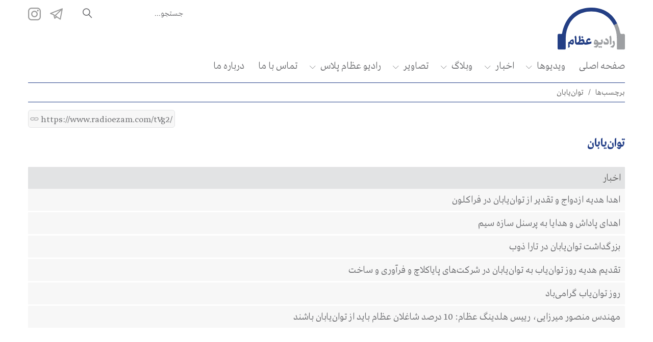

--- FILE ---
content_type: text/html; charset=UTF-8
request_url: https://www.radioezam.com/Tag/24/%D8%AA%D9%88%D8%A7%D9%86%E2%80%8C%DB%8C%D8%A7%D8%A8%D8%A7%D9%86/
body_size: 8353
content:
<!DOCTYPE html>
<html class="no-js" lang="fa-IR" dir="rtl">
<head>
<!-- Global site tag (gtag.js) - Google Analytics -->
<script async src="https://www.googletagmanager.com/gtag/js?id=G-PF16S2NZXL"></script>
<script>
    window.dataLayer = window.dataLayer || [];
    function gtag(){dataLayer.push(arguments);}
    gtag('js', new Date());

    gtag('config', 'G-PF16S2NZXL');
</script>
<!-- Common Tags -->
<title>توان‌یابان</title>
<meta charset="utf-8">
<link rel="canonical" href="https://www.radioezam.com/Tag/24/توان‌یابان/" />
<meta name="viewport" content="width=device-width, initial-scale=1.0">
<meta name="theme-color" content="#213d86">
<meta name="apple-mobile-web-app-status-bar-style" content="#213d86">
<!-- Search Engine -->
<meta name="description" content="رادیو عظام رسانه آنلاین گروه صنعتی قطعات خودرو و گردشگری عظام است و هدف آن اطلاع‌رسانی و ایجاد ارتباط موثر بین کارگران و بنیانگذار گروه عظام، عباس ایروانی است.">
<meta name="keywords" content="رادیو عظام, عظام, هلدینگ عظام, عباس ایروانی, قطعات خودرو, گردشگری">
<meta name="author" content="خانم جوادزاده">
<meta name="designer" content="Designed By ,PingoTeam, e-mail : info@pingoteam.ir, https://www.pingoteam.ir">
<meta name="robots" content="index, follow">
<meta name="googlebot" content="index, follow">
<link href="https://www.radioezam.com/upload/favicon/favicon-1.png" rel="shortcut icon" />
<meta name="geo.region" content="IR">
<!-- Open Graph general (Facebook, Pinterest & Google+) -->
<meta property="og:title" content="توان‌یابان">
<meta property="og:site_name" content="رادیو عظام رسانه آنلاین گروه صنعتی عظام">
<meta property="og:url" content="https://www.radioezam.com/Tag/24/%D8%AA%D9%88%D8%A7%D9%86%E2%80%8C%DB%8C%D8%A7%D8%A8%D8%A7%D9%86">
<meta property="og:description" content="رادیو عظام رسانه آنلاین گروه صنعتی قطعات خودرو و گردشگری عظام است و هدف آن اطلاع‌رسانی و ایجاد ارتباط موثر بین کارگران و بنیانگذار گروه عظام، عباس ایروانی است.">
<meta property="og:locale" content="fa_IR">
<meta property="og:type" content="website">
<!-- Twitter -->
<meta name="twitter:title" content="توان‌یابان">
<meta name="twitter:description" content="رادیو عظام رسانه آنلاین گروه صنعتی قطعات خودرو و گردشگری عظام است و هدف آن اطلاع‌رسانی و ایجاد ارتباط موثر بین کارگران و بنیانگذار گروه عظام، عباس ایروانی است.">
<!-- General Css And Js -->
<link rel="stylesheet" type="text/css" href="https://www.radioezam.com/css/default.css?v=1707294839" />
<script type="text/javascript" src="https://www.radioezam.com/js/top-min.js?v=1611731278"></script>
<!-- End General Css And Js -->
<script>var cancelButtonFlag=!1;function cancelButton(){cancelButtonFlag=!0}function resizeIframe(a){setInterval(function(){a.style.height=a.contentWindow.document.body.scrollHeight+"px"},500)}function select2Empty(a){var e;""!=$(a).val()&&(e=$(a).attr("name").replace("_Upload",""),$("[name='"+e+"']").val("").trigger("change"));var l=$(a).attr("name").replace("_Upload","_Browsed");$("[name='"+l+"']").val($(a).val().replace("C:\\fakepath\\",""))}function changeUserType(a){"1"==a?($("#P_NationalCode").prop("disabled",!1),$("#P_NationalCode").removeClass("disabled"),$("#P_Name").prop("disabled",!0),$("#P_Name").addClass("disabled"),$("#P_Name").val(""),$("#P_Family").prop("disabled",!0),$("#P_Family").addClass("disabled"),$("#P_Family").val("")):($("#P_NationalCode").prop("disabled",!0),$("#P_NationalCode").addClass("disabled"),$("#P_NationalCode").val(""),$("#P_Name").prop("disabled",!1),$("#P_Name").removeClass("disabled"),$("#P_Family").prop("disabled",!1),$("#P_Family").removeClass("disabled"))};$(document).ready(function(){$(".isNumber").keypress(function(e){var i=(e=e||window.event).which?e.which:e.keyCode;return 8==i||13==i||(!(i<48||57<i)||(msgbox("فقط ورود اعداد مجاز است.",3),$("*:focus").blur(),!1))})});function msgbox(t,e,n){switch(e=parseInt(e)){case 1:msgTypeStr="success",n=n||"موفقیت‌آمیز";break;case 2:msgTypeStr="warning",n=n||"هشدار";break;case 3:msgTypeStr="error",n=n||"خطا";break;default:msgTypeStr="info",n=n||"اطلاعات"}setTimeout(function(){$("input").blur(),modal({type:msgTypeStr,title:n,text:t,animate:!1,center:!0,buttons:[{text:"بستن",val:"ok",eKey:!0,addClass:"btn-purple"}]})},200)}function confirmbox(t,e,n){n=n||"هشدار",setTimeout(function(){$("input").blur(),modal({type:"confirm",title:n,text:t,animate:!1,center:!0,buttons:[{val:"yes",eKey:!0,addClass:"btn-purple"},{val:"cancel",eKey:!1,addClass:"btn-purple"}],buttonText:{yes:"بله",cancel:"خیر"},callback:function(t){t&&e()}})},200)}function promptbox(t,e,n){n=n||"ورود اطلاعات",setTimeout(function(){$("input").blur(),modal({type:"prompt",title:n,text:t,animate:!1,center:!0,buttons:[{val:"ok",eKey:!0,addClass:"btn-purple"},{val:"cancel",eKey:!1,addClass:"btn-purple"}],buttonText:{ok:"ثبت",cancel:"انصراف"},callback:function(t){t&&e()}})},200)}var quickMsgboxTimeout="";function quickMsgbox(t,e,n,s){clearTimeout(quickMsgboxTimeout),$(".quickMsgbox").remove();var o="info";switch(null==s&&(s=!0),e=parseInt(e)){case 1:o="success";break;case 2:o="warning";break;case 3:o="error"}""!=n&&n||(n="leftBottom"),$("body").append("<div class = 'quickMsgbox "+o+" "+n+"'><div class = 'quickMsgboxIcon'></div><div class = 'quickMsgboxContent'>"+t+"</div></div>"),$(".quickMsgbox").fadeIn("fast"),!0===s?quickMsgboxTimeout=setTimeout(function(){$(".quickMsgbox").fadeOut("fast")},2e3):$(window).scroll(function(t){$(".quickMsgbox").fadeOut("fast")})};var pd=pdt=[],to=from=pdi="";jQuery(document).ready(function(t){var e,a;t(".datePicker.inline").length&&(e="persian",a="",t(".datePicker.inline").hasClass("gregorian")&&(e="gregorian"),t(".datePicker.inline").hasClass("hasMinDate")&&(a=1e3*(new persianDate).unix()),pdi=t(".datePicker.inline").persianDatepicker({inline:!0,format:"L",viewMode:"day",initialValue:!1,initialValueType:e,autoClose:!1,onlySelectOnDate:!0,calendarType:e,observer:!1,minDate:a,calendar:{persian:{locale:"fa",showHint:!1,leapYearMode:"algorithmic"},gregorian:{locale:"en",showHint:!1}},navigator:{enabled:!0,scroll:{enabled:!1},text:{btnNextText:"",btnPrevText:""}},toolbox:{enabled:!0,calendarSwitch:{enabled:!1,format:"MMMM"},todayButton:{enabled:!1,text:{fa:"امروز",en:"امروز"}},submitButton:{enabled:!1,text:{fa:"تایید",en:"تایید"}},text:{btnToday:"امروز"}},timePicker:{enabled:!1},dayPicker:{onSelect:function(e){var a,n;t('[name ="P_ConsultationDate"]').length&&(a=new persianDate(e).toLocale("en").format("L"),t('[name ="P_ConsultationDateEn"]').val(a),persianDate.toCalendar("persian"),n=new persianDate(e).format("L"),t('[name ="P_ConsultationDate"]').val(n),t("#selectedDate").html(n))}}})),t(".datePicker").not(".rangeTo, .rangeFrom, .inline").length&&t(".datePicker").not(".rangeTo, .rangeFrom, .inline").each(function(){var e=t(this),a="";e.hasClass("hasMinDate")&&(a=1e3*(new persianDate).unix());var n="";e.hasClass("hasMaxDate")&&(n=1e3*(new persianDate).unix()),pd.push(t(this).persianDatepicker({inline:!1,format:"L",viewMode:"day",initialValue:!1,initialValueType:"persian",autoClose:!0,onlySelectOnDate:!0,calendarType:"persian",observer:!1,minDate:a,maxDate:n,calendar:{persian:{locale:"fa",showHint:!1,leapYearMode:"algorithmic"},gregorian:{locale:"en",showHint:!1}},navigator:{enabled:!0,scroll:{enabled:!0},text:{btnNextText:"",btnPrevText:""}},toolbox:{enabled:!0,calendarSwitch:{enabled:!1,format:"MMMM"},todayButton:{enabled:!0,text:{fa:"امروز",en:"Today"}},submitButton:{enabled:!1,text:{fa:"تایید",en:"Submit"}},text:{btnToday:"امروز"}},timePicker:{enabled:!1},onHide:function(){e.blur()}}))})});$(document).ready(function(){$("#videoAddForm, #videoEditForm").on("submit",function(e){var t;cancelButtonFlag||(e.preventDefault(),$(".progress-bar").removeClass("error"),t=$(this).attr("id"),validateForm(t,1,0,0,1,1,0,0)&&$.ajax({xhr:function(){var e=new window.XMLHttpRequest;return e.upload.addEventListener("progress",function(e){var t;e.lengthComputable&&(t=e.loaded/e.total*100,$(".progress-bar").width(t+"%"),t<100?$(".progress-bar").html(t.toFixed(2)+"%"):$(".progress-bar").html(t.toFixed(0)+"%"))},!1),e},type:"POST",url:"https://www.radioezam.com/modules/user/video-ajax.php",data:new FormData(this),contentType:!1,cache:!1,processData:!1,dataType:"json",beforeSend:function(){$(".progress-bar").width("0%")},error:function(){msgbox("آپلود فایل مورد نظر با خطا مواجه شده است. لطفا مجددا تلاش کنید.","3")},success:function(e){!0===e[0]?setTimeout(function(){window.location.href=e[2]},1e3):!1===e[0]&&($(".progress-bar").addClass("error"),msgbox(e[1],"3"))}}))})});function validateForm(r,e,s,t,i,a,l,n){submitFormId=r;var u,o,h,d,c,m,x,v,E,b,C,q,T=!0,f=new Array;return cancelButtonFlag||("1"==e&&(e="پر کردن فیلدهای ستاره‌دار الزامی است."),"1"==t&&(t="پر کردن فیلدهای ستاره‌دار الزامی است."),"1"==i&&(i="پر کردن فیلدهای ستاره‌دار الزامی است."),"1"==a&&(a="پر کردن فیلدهای ستاره‌دار الزامی است."),"1"==l&&(l="کلمه عبور و تکرار کلمه عبور یکسان نیست."),"1"==n&&(n="حداقل تعداد کاراکتر مجاز برای کلمه عبور 6 و حداکثر تعداد کاراکتر مجاز 32 می‌باشد."),u=!0,e&&$("#"+r+" .requiredText").each(function(){""!=$(this).val()||$(this).attr("disabled")?$(this).removeClass("requiredTextError"):($(this).hasClass("noError")||$(this).addClass("requiredTextError"),u=!1)}),s&&$("#"+r+" .requiredEditor").each(function(){var r=$(this).attr("id");""==CKEDITOR.instances[r].getData()?($("#cke_"+r).addClass("requiredTextError"),u=!1):$("#cke_"+r).removeClass("requiredTextError")}),u||(T=!1,-1===$.inArray(e,f)&&f.push(e)),t&&($("#"+r+" .requiredCheckbox").filter(":checked").length||(T=!1,-1===$.inArray(t,f)&&f.push(t))),i&&(o=!0,$("#"+r+" .requiredSelectbox").each(function(){""!=$(this).val()&&null!=$(this).val()||$(this).attr("disabled")?$(this).select2({containerCssClass:"requiredTextNoError"}):($(this).select2({containerCssClass:"requiredTextError"}),o=!1)}),o||(T=!1,-1===$.inArray(i,f)&&f.push(i))),a&&(h=!0,$("#"+r+" .requiredFile").each(function(){var r=$(this).attr("name").replace("_Upload",""),e=$(this).attr("name").replace("_Upload","_Browsed");""!=$(this).val()||""!=$("[name='"+r+"'").val()&&null!=$("[name='"+r+"'").val()?($("[name='"+e+"'").removeClass("requiredTextError"),$("[name='"+r+"'").next().children(".selection").find(".select2-selection").removeClass("requiredTextError")):($("[name='"+e+"'").addClass("requiredTextError"),$("[name='"+r+"'").next().children(".selection").find(".select2-selection").addClass("requiredTextError"),h=!1)}),h||(T=!1,-1===$.inArray(a,f)&&f.push(a))),l&&$("#"+r+" [name=P_Password]").val()!=$("#"+r+" [name=P_RePassword]").val()&&(T=!1,-1===$.inArray(l,f)&&f.push(l)),n&&($("#"+r+" [name=P_Password]").val().length<6||32<$("#"+r+" [name=P_Password]").val().length)&&(T=!1,-1===$.inArray(n,f)&&f.push(n)),T&&(d=new RegExp("^(0[0-9]|1[0-9]|2[0-3]):[0-5][0-9]:[0-5][0-9]"),c=new RegExp("^[0-9]{4}/(0[1-9]|1[0-2])/(0[1-9]|[1-2][0-9]|3[0-1])"),m=new RegExp(/^\w+([\.-]?\w+)*@[A-Za-z0-9]+([\.-]?[A-Za-z0-9]+)*(\.[A-Za-z]{2,4})+$/),x=new RegExp(/^(http:\/\/|https:\/\/|ftp:\/\/)([a-zA-Z0-9]+\..*)?[a-zA-Z0-9][a-zA-Z0-9-]+\.[a-zA-Z]{2,6}(\/{0,1})([a-zA-Z0-9][a-zA-Z0-9-].*)?$/i),v=new RegExp("^(0[1-9][0-9]{9})"),$("#"+r+" .timePicker").each(function(){""==$(this).val()||d.test($(this).val())?$(this).removeClass("requiredTextError"):(T=!1,$(this).hasClass("noError")||$(this).addClass("requiredTextError"))}),$("#"+r+" .datePicker").each(function(){""==$(this).val()||c.test($(this).val())?$(this).removeClass("requiredTextError"):(T=!1,$(this).hasClass("noError")||$(this).addClass("requiredTextError"))}),T||-1===$.inArray("تاریخ واردشده نامعتبر است.",f)&&f.push("تاریخ واردشده نامعتبر است."),E=!0,$("#"+r+" .email").each(function(){var s=$(this),r=$(this).val().split(",");$.each(r,function(r,e){""==e||m.test(e)?s.removeClass("requiredTextError"):(T=E=!1,s.hasClass("noError")||s.addClass("requiredTextError"))})}),E||-1===$.inArray("ایمیل و یا ایمیل‌های واردشده نامعتبرند.",f)&&f.push("ایمیل و یا ایمیل‌های واردشده نامعتبرند."),b=!0,$("#"+r+" .url").each(function(){$(this).hasClass("sharpEmpty")&&"#"==$(this).val()||""==$(this).val()||x.test($(this).val())?$(this).removeClass("requiredTextError"):(T=b=!1,$(this).hasClass("noError")||$(this).addClass("requiredTextError"))}),b||-1===$.inArray("آدرس‌ و یا آدرس‌های دامنه‌ی واردشده نامعتبرند.",f)&&f.push("آدرس‌ و یا آدرس‌های دامنه‌ی واردشده نامعتبرند."),C=!0,$("#"+r+" .mobile").each(function(){""==$(this).val()||v.test($(this).val())?$(this).removeClass("requiredTextError"):(T=C=!1,$(this).hasClass("noError")||$(this).addClass("requiredTextError"))}),C||-1===$.inArray("شماره موبایل واردشده نامعتبر است.",f)&&f.push("شماره موبایل واردشده نامعتبر است.")),T||(q="<ul class='msgboxErrorList'>",$.each(f,function(r,e){q+="<li><img src='https://www.radioezam.com/img/msgbox/bullet.png' alt='bullet' class='msgboxBullet' />"+e+"</li>"}),q+="</ul>",msgbox(q,3))),T}submitFormId=!1,$(document).ready(function(r){$(".requiredText").blur(function(){$(this).closest("form").attr("id")!=submitFormId&&!1!==submitFormId||$(this).hasClass("noError")||(""!=$(this).val()||$(this).attr("disabled")?$(this).removeClass("requiredTextError"):$(this).addClass("requiredTextError"))}),$(".requiredText").focus(function(){submitFormId=!1}),$(".requiredEditor").each(function(){var r=$(this).attr("id");CKEDITOR.instances[r].on("blur",function(){""==CKEDITOR.instances[r].getData()?$("#cke_"+r).addClass("requiredTextError"):$("#cke_"+r).removeClass("requiredTextError")})}),$(".requiredSelectbox").on("change",function(){""!=$(this).val()&&null!=$(this).val()||$(this).attr("disabled")?$(this).next().children(".selection").find(".select2-selection").removeClass("requiredTextError"):$(this).next().children(".selection").find(".select2-selection").addClass("requiredTextError")}),$(".requiredFileImg").on("change",function(){var r=$(this).attr("name")+"_Upload",e=$(this).attr("name")+"_Browsed";""!=$(this).val()&&null!=$(this).val()||""!=$("[name='"+r+"'").val()?($("[name='"+e+"']").removeClass("requiredTextError"),$(this).next().children(".selection").find(".select2-selection").removeClass("requiredTextError")):($("[name='"+e+"']").addClass("requiredTextError"),$(this).next().children(".selection").find(".select2-selection").addClass("requiredTextError"))}),$(".requiredFile").on("blur change",function(){var r=$(this).attr("name").replace("_Upload",""),e=$(this).attr("name").replace("_Upload","_Browsed");""!=$(this).val()||""!=$("[name='"+r+"'").val()&&null!=$("[name='"+r+"'").val()?($("[name='"+e+"'").removeClass("requiredTextError"),$("[name='"+r+"'").next().children(".selection").find(".select2-selection").removeClass("requiredTextError")):($("[name='"+e+"'").addClass("requiredTextError"),$("[name='"+r+"'").next().children(".selection").find(".select2-selection").addClass("requiredTextError"))})})</script>
</head>
<body style="direction: rtl">
<nav class="off-canvas position-right pingoOffCanvas" id="offCanvas" data-off-canvas data-transition="overlap">
    <div class="pingoCloseButton">
        <button class="close-button" aria-label="Close menu" type="button" data-close>
            <span class="lnr-cross" aria-hidden="true"></span>
        </button>
    </div>
    <div class="row">
        <div class="column small-12 column-block hide-for-large search">
            <form name="searchForm2" id="searchForm2" method="post" action="https://www.radioezam.com/" onSubmit="return validateForm('searchForm2','وارد کردن عبارت موردنظر برای جستجو الزامی است.')">
    <div class="searchBox">
        <div class="text"><input type="text" name="P_SearchText" class="input requiredText noError" placeholder="جستجو..." value="" /></div>
        <div class="text-center searchButton"><button type="submit" name="P_Search" id="P_Search" value="" class="icon lnr-magnifier"></button></div>
    </div>
</form>        </div>
    </div>
    <ul class='vertical menu accordion-menu' data-accordion-menu data-submenu-toggle='true'><li  ><a  href="https://www.radioezam.com/" target="_self">صفحه اصلی</a></li><li  ><a  href="https://www.radioezam.com/PodcastVideoGroup/گالری-ویدیوها/" target="_self">ویدیوها</a><ul class='vertical menu nested' ><li  ><a  href="https://www.radioezam.com/2kVW/" target="_self">رادیو عظام خانواده</a></li><li  ><a  href="https://www.radioezam.com/VTkn/" target="_self">رادیوعظام ورزش</a></li><li  ><a  href="https://www.radioezam.com/PodcastVideoGroup/9/تحریریه-رادیو-عظام/" target="_self">تحریریه رادیو عظام</a></li><li  ><a  href="https://www.radioezam.com/PodcastVideoGroup/8/بازدیدها/" target="_self">بازدیدها</a></li><li  ><a  href="https://www.radioezam.com/PodcastVideoGroup/7/مدرسه-مهر-عظام/" target="_self">مدرسه مهر عظام</a></li><li  ><a  href="https://www.radioezam.com/PodcastVideoGroup/6/رادیو-عظام-مدرسه/" target="_self">رادیو عظام مدرسه</a></li><li  ><a  href="https://www.radioezam.com/PodcastVideoGroup/5/آکادمی-فوتبال-مهر-عظام/" target="_self">آکادمی فوتبال مهر عظام</a></li><li  ><a  href="https://www.radioezam.com/PodcastVideoGroup/3/خانواده/" target="_self">خانواده</a></li><li  ><a  href="https://www.radioezam.com/PodcastVideoGroup/4/خودرو/" target="_self">خودرو</a></li></ul></li><li  ><a  href="https://www.radioezam.com/NewsGroup/اخبار/" target="_self">اخبار</a><ul class='vertical menu nested' ><li  ><a  href="https://www.radioezam.com/pvg1/" target="_self">اخبار باشگاه مهر عظام</a></li><li  ><a  href="https://www.radioezam.com/NewsGroup/2/اخبار-عظام/" target="_self">اخبار عظام</a></li><li  ><a  href="https://www.radioezam.com/NewsGroup/1/عمومی/" target="_self">اخبار عمومی</a></li></ul></li><li  ><a  href="https://www.radioezam.com/WeblogGroup/وبلاگ/" target="_self">وبلاگ</a><ul class='vertical menu nested' ><li  ><a  href="https://www.radioezam.com/WeblogGroup/4/آموزش/" target="_self">آموزش</a></li><li  ><a  href="https://www.radioezam.com/WeblogGroup/2/اشتغال-و-کارآفرینی/" target="_self">اشتغال و کارآفرینی</a></li><li  ><a  href="https://www.radioezam.com/WeblogGroup/1/خودرو/" target="_self">خودرو</a></li></ul></li><li  ><a  href="https://www.radioezam.com/GalleryGroup/گالری-تصاویر/" target="_self">تصاویر</a><ul class='vertical menu nested' ><li  ><a  href="https://www.radioezam.com/GalleryGroup/6/بازدیدها/" target="_self">بازدیدها</a></li><li  ><a  href="https://www.radioezam.com/EWzc/" target="_self">رادیو عظام ورزش</a></li><li  ><a  href="https://www.radioezam.com/GalleryGroup/66/رادیو-عظام-مدرسه/" target="_self">رادیو عظام مدرسه</a></li><li  ><a  href="https://www.radioezam.com/z5d2/" target="_self">رادیو عظام خانواده</a></li><li  ><a  href="https://www.radioezam.com/GalleryGroup/5/مهر-عظام/" target="_self">مدرسه مهر عظام</a></li><li  ><a  href="https://www.radioezam.com/GalleryGroup/75/آکادمی-مهر-عظام/" target="_self">آکادمی مهر عظام</a></li><li  ><a  href="https://www.radioezam.com/GalleryGroup/33/کارخانه‌های-عظام/" target="_self">کارخانه‌های عظام</a></li><li  ><a  href="https://www.radioezam.com/GalleryGroup/7/نمایشگاه‌ها/" target="_self">نمایشگاه‌ها</a></li><li  ><a  href="https://www.radioezam.com/GalleryGroup/14/سایر/" target="_self">سایر</a></li></ul></li><li  ><a  href="https://www.radioezam.com/PlusGroup/رادیوعظام-پلاس/" target="_self">رادیو عظام پلاس</a><ul class='vertical menu nested' ><li  ><a  href="https://www.radioezam.com/PodcastGroup/پادکست‌ها/" target="_self">پادکست‌</a><ul class='vertical menu nested' ><li  ><a  href="https://www.radioezam.com/PodcastGroup/2/پادکست-رادیو-عظام/" target="_self">پادکست رادیو عظام</a></li><li  ><a  href="https://www.radioezam.com/PodcastGroup/1/پادکست-سرای-عامری‌ها/" target="_self">پادکست سرای عامری‌ها</a></li></ul></li><li  ><a  href="https://www.radioezam.com/8piI/" target="_self">یادداشت</a></li><li  ><a  href="https://www.radioezam.com/PlusGroup/6/کتابخانه/" target="_self">کتابخانه</a></li><li  ><a  href="https://www.radioezam.com/PlusGroup/5/گپ-و-گفت/" target="_self">گپ و گفت</a></li><li  ><a  href="https://www.radioezam.com/PlusGroup/4/+20/" target="_self">+20</a></li><li  ><a  href="https://www.radioezam.com/PlusGroup/3/عظام-1414/" target="_self">عظام 1414</a></li><li  ><a  href="https://www.radioezam.com/PlusGroup/2/یک-روز-در-عظام/" target="_self">یک روز در عظام</a></li><li  ><a  href="https://www.radioezam.com/PlusGroup/1/زنان-عظام/" target="_self">زنان عظام</a></li></ul></li><li  ><a  href="https://www.radioezam.com/ContactUs/تماس-با-ما/" target="_self">تماس با ما</a></li><li  ><a  href="https://www.radioezam.com/Page/1/درباره-ما/" target="_self">درباره ما</a></li></ul></nav><div class="off-canvas-content" data-off-canvas-content>
    <header class="inHeader">
        <div class="row pingoHeader">
            <div class="row column column-block-half header1">
                <div class="column large-12 show-for-large column-block-half"></div>
                <div class="column small-4 medium-6 large-4 logo">
                    <a href="https://www.radioezam.com"><img src="https://www.radioezam.com/img/logo.svg" alt="logo" /></a>
                </div>
                <div class="column small-8 medium-6 hide-for-large menuIcon">
                    <a data-tooltip aria-haspopup="true" title="منو" class="has-tip bottom navIconLink"><span data-open="offCanvas" aria-expanded="false" aria-controls="offCanvas" class="lnr-menu navIcon" role="button"></span></a>
                    <div class="signInUp"></div>
                </div>
                <div class="column large-8 show-for-large column-block-half socialNetSearch">
                    <div class="socialNetIcons"><ul class='menu' ><li  ><a data-tooltip aria-haspopup="true" title="تلگرام" class='has-tip top' href="https://t.me/radioezam/" target="_blank"><img src="https://www.radioezam.com/upload/socialneticon/telegram.svg" alt="تلگرام" /></a></li><li  ><a data-tooltip aria-haspopup="true" title="اینستاگرام" class='has-tip top' href="https://www.instagram.com/radioezam/?igshid=199wy24hp6kx7/" target="_blank"><img src="https://www.radioezam.com/upload/socialneticon/instagram.svg" alt="اینستاگرام" /></a></li></ul></div>
                    <div class="show-for-large search">
                        <form name="searchForm1" id="searchForm1" method="post" action="https://www.radioezam.com/" onSubmit="return validateForm('searchForm1','وارد کردن عبارت موردنظر برای جستجو الزامی است.')">
    <div class="searchBox">
        <div class="text"><input type="text" name="P_SearchText" class="input requiredText noError" placeholder="جستجو..." value="" /></div>
        <div class="text-center searchButton"><button type="submit" name="P_Search" id="P_Search" value="" class="icon lnr-magnifier"></button></div>
    </div>
</form>                    </div>
                </div>
            </div>
            <div class="row column header2">
                <div class="small-12 column">
                    <div class="row column collapse container">
                        <div class="column large-9 show-for-large pingoMenu"><nav class="sky-mega-menu-nav text-right">
    <ul class='sky-mega-menu' ><li class='menuLi' ><a  href="https://www.radioezam.com/" target="_self">صفحه اصلی</a></li><li class='menuLi' aria-haspopup="true"><a  href="https://www.radioezam.com/PodcastVideoGroup/گالری-ویدیوها/" target="_self">ویدیوها</a><div><ul  ><li  ><a  href="https://www.radioezam.com/2kVW/" target="_self">رادیو عظام خانواده</a></li><li  ><a  href="https://www.radioezam.com/VTkn/" target="_self">رادیوعظام ورزش</a></li><li  ><a  href="https://www.radioezam.com/PodcastVideoGroup/9/تحریریه-رادیو-عظام/" target="_self">تحریریه رادیو عظام</a></li><li  ><a  href="https://www.radioezam.com/PodcastVideoGroup/8/بازدیدها/" target="_self">بازدیدها</a></li><li  ><a  href="https://www.radioezam.com/PodcastVideoGroup/7/مدرسه-مهر-عظام/" target="_self">مدرسه مهر عظام</a></li><li  ><a  href="https://www.radioezam.com/PodcastVideoGroup/6/رادیو-عظام-مدرسه/" target="_self">رادیو عظام مدرسه</a></li><li  ><a  href="https://www.radioezam.com/PodcastVideoGroup/5/آکادمی-فوتبال-مهر-عظام/" target="_self">آکادمی فوتبال مهر عظام</a></li><li  ><a  href="https://www.radioezam.com/PodcastVideoGroup/3/خانواده/" target="_self">خانواده</a></li><li  ><a  href="https://www.radioezam.com/PodcastVideoGroup/4/خودرو/" target="_self">خودرو</a></li></ul></div></li><li class='menuLi' aria-haspopup="true"><a  href="https://www.radioezam.com/NewsGroup/اخبار/" target="_self">اخبار</a><div><ul  ><li  ><a  href="https://www.radioezam.com/pvg1/" target="_self">اخبار باشگاه مهر عظام</a></li><li  ><a  href="https://www.radioezam.com/NewsGroup/2/اخبار-عظام/" target="_self">اخبار عظام</a></li><li  ><a  href="https://www.radioezam.com/NewsGroup/1/عمومی/" target="_self">اخبار عمومی</a></li></ul></div></li><li class='menuLi' aria-haspopup="true"><a  href="https://www.radioezam.com/WeblogGroup/وبلاگ/" target="_self">وبلاگ</a><div><ul  ><li  ><a  href="https://www.radioezam.com/WeblogGroup/4/آموزش/" target="_self">آموزش</a></li><li  ><a  href="https://www.radioezam.com/WeblogGroup/2/اشتغال-و-کارآفرینی/" target="_self">اشتغال و کارآفرینی</a></li><li  ><a  href="https://www.radioezam.com/WeblogGroup/1/خودرو/" target="_self">خودرو</a></li></ul></div></li><li class='menuLi' aria-haspopup="true"><a  href="https://www.radioezam.com/GalleryGroup/گالری-تصاویر/" target="_self">تصاویر</a><div><ul  ><li  ><a  href="https://www.radioezam.com/GalleryGroup/6/بازدیدها/" target="_self">بازدیدها</a></li><li  ><a  href="https://www.radioezam.com/EWzc/" target="_self">رادیو عظام ورزش</a></li><li  ><a  href="https://www.radioezam.com/GalleryGroup/66/رادیو-عظام-مدرسه/" target="_self">رادیو عظام مدرسه</a></li><li  ><a  href="https://www.radioezam.com/z5d2/" target="_self">رادیو عظام خانواده</a></li><li  ><a  href="https://www.radioezam.com/GalleryGroup/5/مهر-عظام/" target="_self">مدرسه مهر عظام</a></li><li  ><a  href="https://www.radioezam.com/GalleryGroup/75/آکادمی-مهر-عظام/" target="_self">آکادمی مهر عظام</a></li><li  ><a  href="https://www.radioezam.com/GalleryGroup/33/کارخانه‌های-عظام/" target="_self">کارخانه‌های عظام</a></li><li  ><a  href="https://www.radioezam.com/GalleryGroup/7/نمایشگاه‌ها/" target="_self">نمایشگاه‌ها</a></li><li  ><a  href="https://www.radioezam.com/GalleryGroup/14/سایر/" target="_self">سایر</a></li></ul></div></li><li class='menuLi' aria-haspopup="true"><a  href="https://www.radioezam.com/PlusGroup/رادیوعظام-پلاس/" target="_self">رادیو عظام پلاس</a><div><ul  ><li  aria-haspopup="true"><a  href="https://www.radioezam.com/PodcastGroup/پادکست‌ها/" target="_self">پادکست‌</a><div><ul  ><li  ><a  href="https://www.radioezam.com/PodcastGroup/2/پادکست-رادیو-عظام/" target="_self">پادکست رادیو عظام</a></li><li  ><a  href="https://www.radioezam.com/PodcastGroup/1/پادکست-سرای-عامری‌ها/" target="_self">پادکست سرای عامری‌ها</a></li></ul></div></li><li  ><a  href="https://www.radioezam.com/8piI/" target="_self">یادداشت</a></li><li  ><a  href="https://www.radioezam.com/PlusGroup/6/کتابخانه/" target="_self">کتابخانه</a></li><li  ><a  href="https://www.radioezam.com/PlusGroup/5/گپ-و-گفت/" target="_self">گپ و گفت</a></li><li  ><a  href="https://www.radioezam.com/PlusGroup/4/+20/" target="_self">+20</a></li><li  ><a  href="https://www.radioezam.com/PlusGroup/3/عظام-1414/" target="_self">عظام 1414</a></li><li  ><a  href="https://www.radioezam.com/PlusGroup/2/یک-روز-در-عظام/" target="_self">یک روز در عظام</a></li><li  ><a  href="https://www.radioezam.com/PlusGroup/1/زنان-عظام/" target="_self">زنان عظام</a></li></ul></div></li><li class='menuLi' ><a  href="https://www.radioezam.com/ContactUs/تماس-با-ما/" target="_self">تماس با ما</a></li><li class='megaMenuLi' ><a  href="https://www.radioezam.com/Page/1/درباره-ما/" target="_self">درباره ما</a></li></ul></nav></div>
                        <div class="column large-3 show-for-large column-block-half signInUp"></div>
                    </div>
                </div>
            </div>
        </div>
        <div class="row expanded collapse pingoInSlider">
            <div class="small-12 column"></div>
        </div>
        <!-- <div class="row expanded collapse sliderOverlay">
            <div class="small-12 column"><img src="https://www.radioezam.com/img/slider-overlay.png" alt="slider" /></div>
        </div> -->
    </header>
    <main>
        <section class="row">
            <div class="column small-12 column-block-half pingoBreadCrumbs"><ul class='menu simple pageMapUl'><li>برچسب‌ها</li><li class='mapDivider'>/</li><li>توان‌یابان</li></ul></div>
            <div class="column small-12 pingoInPage">        <div class="row column column-block-half text-left">
            <span class='shortUrl clipboard' data-clipboard-text='https://www.radioezam.com/tVg2/'><span class='icon lnr-link'></span>https://www.radioezam.com/tVg2/</span>        </div>
                        <div class="row column column-block pingoInTitle">
                <span><h1 class="margin-0"><strong>توان‌یابان</strong></h1></span>
            </div>
            <div class="row column text-justify pingoInContent">        <div class="row column-block collapse pingoSearchPage">
            <div class="small-12 column readMoreTitle">اخبار</div>
                        <div class="small-12 column item">
                <a href="https://www.radioezam.com/News/131/اهدا-هدیه-ازدواج-و-تقدیر-از-توان‌یابان-در-فراکلون/">اهدا هدیه ازدواج و تقدیر از توان‌یابان در فراکلون</a>
            </div>
                        <div class="small-12 column item">
                <a href="https://www.radioezam.com/News/160/اهدای-پاداش-و-هدایا-به-پرسنل-سازه-سیم/">اهدای پاداش و هدایا به پرسنل سازه سیم</a>
            </div>
                        <div class="small-12 column item">
                <a href="https://www.radioezam.com/News/130/بزرگداشت-توان‌یابان-در-تارا-ذوب/">بزرگداشت توان‌یابان در تارا ذوب</a>
            </div>
                        <div class="small-12 column item">
                <a href="https://www.radioezam.com/News/133/تقدیم-هدیه-روز-توان‌یاب-به-توان‌یابان-در-شرکت‌های-پایاکلاچ-و-فرآوری-و-ساخت/">تقدیم هدیه روز توان‌یاب به توان‌یابان در شرکت‌های پایاکلاچ و فرآوری و ساخت</a>
            </div>
                        <div class="small-12 column item">
                <a href="https://www.radioezam.com/News/128/روز-توان‌یاب-گرامی‌باد/">روز توان‌یاب گرامی‌باد</a>
            </div>
                        <div class="small-12 column item">
                <a href="https://www.radioezam.com/News/126/مهندس-منصور-میرزایی،-رییس-هلدینگ-عظام:-10-درصد-شاغلان-عظام-باید-از-توان‌یابان-باشند /">مهندس منصور میرزایی، رییس هلدینگ عظام: 10 درصد شاغلان عظام باید از توان‌یابان باشند </a>
            </div>
            </div><div class='row column column-block'></div><div class='text-center pagination'><div class='row column column-block paginationBlock'><div class='small-6 column paginationResultCount'>تعداد نتایج یافت شده : ۶</div><div class='small-6 column paginationGoToPerPage'><form action='https://www.radioezam.com/Search//جستجو/' method='post' id='paginationForm'><input type='text' name='itemPerPage' placeholder='تعداد در صفحه' class='text-center paginationPerPageText' /></form></div></div><div class='column small-12 column-block'></div></div></div>
            </div>
        </section>
        <section class="pingoBoard">
                    </section>
    </main>
    <footer>
        <div class="row expanded collapse footerBuildings">
            <div class="small-12 column"><img src="https://www.radioezam.com/img/footer-buildings.png" alt="slider" /></div>
        </div>
        <div class="row expanded pingoFooter">
            <div class="row logoNewsletter">
                <div class="small-12 column">
                    <div class="logo show-for-large">
                        <a href="https://www.radioezam.com"><img src="https://www.radioezam.com/img/logo.svg" alt="logo" /></a>
                    </div>
                    <div class="newsletter"><form name="newsLetterForm" id="newsLetterForm" method="post" action="https://www.radioezam.com/Tag/24/%D8%AA%D9%88%D8%A7%D9%86%E2%80%8C%DB%8C%D8%A7%D8%A8%D8%A7%D9%86/" onSubmit="return validateForm('newsLetterForm','وارد کردن ایمیل الزامی است.')">
    <div class="row collapse">
        <div class="column medium-3 large-2 hide-for-small-only title">عضویت در خبرنامه</div>
        <div class="column small-9 medium-6 large-8">
            <input type="text" name="P_NewsLetterEmail" class="requiredText noError email margin-0" value="" placeholder="ایمیل خود را وارد کنید." />
        </div>
        <div class="column small-3 medium-3 large-2">
            <input type="submit" name="P_NewsLetterSubmit" class="button expanded margin-0" value="اشتراک" />
        </div>
    </div>
</form>
</div>
                </div>
            </div>
            <div class="row column-block menuBottomContact" data-equalizer="menuBottomContactEq" data-equalize-on="medium">
                <div class="small-12 column column-block">
                    <div class="row"><div class="small-12 column divider"></div></div>
                </div>
                <div class="small-12 medium-6 large-5 column medium-push-6 large-push-7 small-column-block contactUs" data-equalizer-watch="menuBottomContactEq"><strong>آدرس:</strong><br />
اتوبان همت غرب، بعد از شهرک شهید باقری، پروژه هزار و یک شهر، ساختمان اداری شماره 2<br />
<strong>شماره تماس:</strong><br />
09921612289<br />
021-47292929<br />
<strong>ایمیل:</strong><br />
info@radioezam.com<br />
radioezam@gmail.com<br />
<strong>آدرس تلگرام:</strong><br />
t.me/radioezam<br />
<strong>آدرس اینستاگرام:</strong><br />
instagram.com/radioezam</div>
                <div class="small-12 medium-6 large-7 column medium-pull-6 large-pull-5 menuBottom" data-equalizer-watch="menuBottomContactEq">    <div class="row collapse">
        <div class="row column small-up-1 medium-up-2 large-up-4">
                            <div class="column item"><a href="https://www.radioezam.com/NewsGroup/2/اخبار-عظام/" target="_self">اخبار عظام</a></div>
                                <div class="column item"><a href="https://www.radioezam.com/PodcastGroup/پادکست/" target="_self">پادکست‌</a></div>
                                <div class="column item"><a href="https://www.radioezam.com/WeblogGroup/وبلاگ/" target="_self">وبلاگ</a></div>
                                <div class="column item"><a href="http://radioezam.com/GalleryGroup/گالری-تصاویر/" target="_self">گالری تصاویر</a></div>
                                <div class="column item"><a href="https://www.radioezam.com/Page/1/درباره-ما/" target="_self">درباره ما</a></div>
                                <div class="column item"><a href="http://radioezam.com/ContactUs/تماس-با-ما/" target="_self">تماس با ما</a></div>
                        </div>
    </div>
    </div>
            </div>
            <div class="row column-block-quarter copyrightSocial">
                <div class="small-12 column column-block-quarter">
                    <div class="row"><div class="small-12 column divider"></div></div>
                </div>
                <div class="small-12 column hide-for-large small-column-block medium-column-block"></div>
                <div class="small-12 medium-12 large-6 medium-push-12 large-push-6 column small-column-block medium-column-block socialNet"><ul class='menu' ><li  ><a data-tooltip aria-haspopup="true" title="تلگرام" class='has-tip top' href="https://t.me/radioezam/" target="_blank"><img src="https://www.radioezam.com/upload/socialneticon/telegram.svg" alt="تلگرام" /></a></li><li  ><a data-tooltip aria-haspopup="true" title="اینستاگرام" class='has-tip top' href="https://www.instagram.com/radioezam/?igshid=199wy24hp6kx7/" target="_blank"><img src="https://www.radioezam.com/upload/socialneticon/instagram.svg" alt="اینستاگرام" /></a></li></ul></div>
                <div class="small-12 medium-12 large-6 medium-pull-12 large-pull-6 column copyright">تمامی حقوق مادی و معنوی برای رادیو عظام محفوظ است. <span class=''>طراحی شده توسط <a href='https://www.pingoteam.ir' target='_blank'>پینگوتیم</a></span></div>
            </div>
        </div>
    </footer>
    <!-- GoUp -->
    <div id="goUp">
        <a href="#top"><span class="lnr-chevron-up"></span></a>
    </div>
</div>
<!-- General Js -->
<script type="text/javascript" src="https://www.radioezam.com/js/bottom-min.js?v=1682925661"></script>
<!-- End General Js -->
</body>
</html>


--- FILE ---
content_type: text/css
request_url: https://www.radioezam.com/css/default.css?v=1707294839
body_size: 45146
content:
@font-face{font-family:'greta';src:url("../fonts/greta/greta-light.eot");src:url("../fonts/greta/greta-light.eot?#iefix") format("embedded-opentype"),url("../fonts/greta/greta-light.woff2") format("woff2"),url("../fonts/greta/greta-light.woff") format("woff"),url("../fonts/greta/greta-light.ttf") format("truetype")}@font-face{font-family:'greta-bold';src:url("../fonts/greta/greta-bold.eot");src:url("../fonts/greta/greta-bold.eot?#iefix") format("embedded-opentype"),url("../fonts/greta/greta-bold.woff2") format("woff2"),url("../fonts/greta/greta-bold.woff") format("woff"),url("../fonts/greta/greta-bold.ttf") format("truetype")}@media print, screen and (min-width: 40em){.reveal,.reveal.tiny,.reveal.small,.reveal.large{right:auto;left:auto;margin:0 auto}}/*! normalize.css v8.0.0 | MIT License | github.com/necolas/normalize.css */html{line-height:1.15;-webkit-text-size-adjust:100%}body{margin:0}h1{font-size:2em;margin:0.67em 0}hr{-webkit-box-sizing:content-box;box-sizing:content-box;height:0;overflow:visible}pre{font-family:monospace, monospace;font-size:1em}a{background-color:transparent}abbr[title]{border-bottom:none;text-decoration:underline;-webkit-text-decoration:underline dotted;text-decoration:underline dotted}b,strong{font-weight:bolder}code,kbd,samp{font-family:monospace, monospace;font-size:1em}small{font-size:80%}sub,sup{font-size:75%;line-height:0;position:relative;vertical-align:baseline}sub{bottom:-0.25em}sup{top:-0.5em}img{border-style:none}button,input,optgroup,select,textarea{font-family:inherit;font-size:100%;line-height:1.15;margin:0}button,input{overflow:visible}button,select{text-transform:none}button,[type="button"],[type="reset"],[type="submit"]{-webkit-appearance:button}button::-moz-focus-inner,[type="button"]::-moz-focus-inner,[type="reset"]::-moz-focus-inner,[type="submit"]::-moz-focus-inner{border-style:none;padding:0}button:-moz-focusring,[type="button"]:-moz-focusring,[type="reset"]:-moz-focusring,[type="submit"]:-moz-focusring{outline:1px dotted ButtonText}fieldset{padding:0.35em 0.75em 0.625em}legend{-webkit-box-sizing:border-box;box-sizing:border-box;color:inherit;display:table;max-width:100%;padding:0;white-space:normal}progress{vertical-align:baseline}textarea{overflow:auto}[type="checkbox"],[type="radio"]{-webkit-box-sizing:border-box;box-sizing:border-box;padding:0}[type="number"]::-webkit-inner-spin-button,[type="number"]::-webkit-outer-spin-button{height:auto}[type="search"]{-webkit-appearance:textfield;outline-offset:-2px}[type="search"]::-webkit-search-decoration{-webkit-appearance:none}::-webkit-file-upload-button{-webkit-appearance:button;font:inherit}details{display:block}summary{display:list-item}template{display:none}[hidden]{display:none}.foundation-mq{font-family:"small=0em&medium=40em&large=64em&xlarge=75em&xxlarge=90em"}html{-webkit-box-sizing:border-box;box-sizing:border-box;font-size:18px}*,*::before,*::after{-webkit-box-sizing:inherit;box-sizing:inherit}body{margin:0;padding:0;background:#fff;font-family:"greta",Tahoma;font-weight:normal;line-height:1.7;color:#6d6e71;-webkit-font-smoothing:antialiased;-moz-osx-font-smoothing:grayscale}img{display:inline-block;vertical-align:middle;max-width:100%;height:auto;-ms-interpolation-mode:bicubic}textarea{height:auto;min-height:50px;border-radius:.05556rem}select{-webkit-box-sizing:border-box;box-sizing:border-box;width:100%;border-radius:.05556rem}.map_canvas img,.map_canvas embed,.map_canvas object,.mqa-display img,.mqa-display embed,.mqa-display object{max-width:none !important}button{padding:0;-webkit-appearance:none;-moz-appearance:none;appearance:none;border:0;border-radius:.05556rem;background:transparent;line-height:1;cursor:auto}[data-whatinput='mouse'] button{outline:0}pre{overflow:auto}button,input,optgroup,select,textarea{font-family:inherit}.is-visible{display:block !important}.is-hidden{display:none !important}[type='text'],[type='password'],[type='date'],[type='datetime'],[type='datetime-local'],[type='month'],[type='week'],[type='email'],[type='number'],[type='search'],[type='tel'],[type='time'],[type='url'],[type='color'],textarea{display:block;-webkit-box-sizing:border-box;box-sizing:border-box;width:100%;height:2.31111rem;margin:0 0 .66667rem;padding:.33333rem;border:1px solid #e2e3e4;border-radius:.05556rem;background-color:#fff;-webkit-box-shadow:none;box-shadow:none;font-family:inherit;font-size:1rem;font-weight:normal;line-height:1.7;color:#6d6e71;-webkit-transition:border-color 0.25s ease-in-out,-webkit-box-shadow 0.5s;transition:border-color 0.25s ease-in-out,-webkit-box-shadow 0.5s;transition:box-shadow 0.5s,border-color 0.25s ease-in-out;transition:box-shadow 0.5s,border-color 0.25s ease-in-out,-webkit-box-shadow 0.5s;-webkit-appearance:none;-moz-appearance:none;appearance:none}[type='text']:focus,[type='password']:focus,[type='date']:focus,[type='datetime']:focus,[type='datetime-local']:focus,[type='month']:focus,[type='week']:focus,[type='email']:focus,[type='number']:focus,[type='search']:focus,[type='tel']:focus,[type='time']:focus,[type='url']:focus,[type='color']:focus,textarea:focus{outline:none;border:1px solid #213d86;background-color:#fff;-webkit-box-shadow:0 0 5px #e2e3e4;box-shadow:0 0 5px #e2e3e4;-webkit-transition:border-color 0.25s ease-in-out,-webkit-box-shadow 0.5s;transition:border-color 0.25s ease-in-out,-webkit-box-shadow 0.5s;transition:box-shadow 0.5s,border-color 0.25s ease-in-out;transition:box-shadow 0.5s,border-color 0.25s ease-in-out,-webkit-box-shadow 0.5s}textarea{max-width:100%}textarea[rows]{height:auto}input:disabled,input[readonly],textarea:disabled,textarea[readonly]{background-color:#e2e3e4;cursor:not-allowed}[type='submit'],[type='button']{-webkit-appearance:none;-moz-appearance:none;appearance:none;border-radius:.05556rem}input[type='search']{-webkit-box-sizing:border-box;box-sizing:border-box}::-webkit-input-placeholder{color:#e2e3e4}::-moz-placeholder{color:#e2e3e4}:-ms-input-placeholder{color:#e2e3e4}::-ms-input-placeholder{color:#e2e3e4}::placeholder{color:#e2e3e4}[type='file'],[type='checkbox'],[type='radio']{margin:0 0 .66667rem}[type='checkbox']+label,[type='radio']+label{display:inline-block;vertical-align:baseline;margin-right:.33333rem;margin-left:.66667rem;margin-bottom:0}[type='checkbox']+label[for],[type='radio']+label[for]{cursor:pointer}label>[type='checkbox'],label>[type='radio']{margin-left:.33333rem}[type='file']{width:100%}label{display:block;margin:0;font-size:1rem;font-weight:normal;line-height:1.8;color:#6d6e71}label.middle{margin:0 0 .66667rem;line-height:1.7;padding:.38889rem 0}.help-text{margin-top:-.33333rem;font-size:.72222rem;font-style:normal;color:#25AE88}.input-group{display:table;width:100%;margin-bottom:.66667rem}.input-group>:first-child,.input-group>:first-child.input-group-button>*{border-radius:0 .05556rem .05556rem 0}.input-group>:last-child,.input-group>:last-child.input-group-button>*{border-radius:.05556rem 0 0 .05556rem}.input-group-label,.input-group-field,.input-group-button,.input-group-button a,.input-group-button input,.input-group-button button,.input-group-button label{margin:0;white-space:nowrap;display:table-cell;vertical-align:middle}.input-group-label{padding:0 1rem;border:1px solid #e2e3e4;background:#f7f7f7;color:#6d6e71;text-align:center;white-space:nowrap;width:1%;height:100%}.input-group-label:first-child{border-left:0}.input-group-label:last-child{border-right:0}.input-group-field{border-radius:0}.input-group-button{padding-top:0;padding-bottom:0;text-align:center;width:1%;height:100%}.input-group-button a,.input-group-button input,.input-group-button button,.input-group-button label{height:2.31111rem;padding-top:0;padding-bottom:0;font-size:1rem}.input-group .input-group-button{display:table-cell}fieldset{margin:0;padding:0;border:0}legend{max-width:100%;margin-bottom:.33333rem}.fieldset{margin:0 0;padding:.83333rem;border:1px solid #e2e3e4}.fieldset legend{margin:0;margin-right:-.16667rem;padding:0 .16667rem}select{height:2.31111rem;margin:0 0 .66667rem;padding:.33333rem;-webkit-appearance:none;-moz-appearance:none;appearance:none;border:1px solid #e2e3e4;border-radius:.05556rem;background-color:#fff;font-family:inherit;font-size:1rem;font-weight:normal;line-height:1.7;color:#6d6e71;background-image:url("data:image/svg+xml;utf8,<svg xmlns='http://www.w3.org/2000/svg' version='1.1' width='32' height='24' viewBox='0 0 32 24'><polygon points='0,0 32,0 16,24' style='fill: rgb%28109, 110, 113%29'></polygon></svg>");background-origin:content-box;background-position:left -.66667rem center;background-repeat:no-repeat;background-size:9px 6px;padding-left:1rem;-webkit-transition:border-color 0.25s ease-in-out,-webkit-box-shadow 0.5s;transition:border-color 0.25s ease-in-out,-webkit-box-shadow 0.5s;transition:box-shadow 0.5s,border-color 0.25s ease-in-out;transition:box-shadow 0.5s,border-color 0.25s ease-in-out,-webkit-box-shadow 0.5s}@media screen and (min-width: 0\0){select{background-image:url("[data-uri]")}}select:focus{outline:none;border:1px solid #213d86;background-color:#fff;-webkit-box-shadow:0 0 5px #e2e3e4;box-shadow:0 0 5px #e2e3e4;-webkit-transition:border-color 0.25s ease-in-out,-webkit-box-shadow 0.5s;transition:border-color 0.25s ease-in-out,-webkit-box-shadow 0.5s;transition:box-shadow 0.5s,border-color 0.25s ease-in-out;transition:box-shadow 0.5s,border-color 0.25s ease-in-out,-webkit-box-shadow 0.5s}select:disabled{background-color:#e2e3e4;cursor:not-allowed}select::-ms-expand{display:none}select[multiple]{height:auto;background-image:none}select:not([multiple]){padding-top:0;padding-bottom:0}.is-invalid-input:not(:focus){border-color:#D75A4A;background-color:#fbefed}.is-invalid-input:not(:focus)::-webkit-input-placeholder{color:#D75A4A}.is-invalid-input:not(:focus)::-moz-placeholder{color:#D75A4A}.is-invalid-input:not(:focus):-ms-input-placeholder{color:#D75A4A}.is-invalid-input:not(:focus)::-ms-input-placeholder{color:#D75A4A}.is-invalid-input:not(:focus)::placeholder{color:#D75A4A}.is-invalid-label{color:#D75A4A}.form-error{display:none;margin-top:-.33333rem;margin-bottom:.66667rem;font-size:.66667rem;font-weight:bold;color:#D75A4A}.form-error.is-visible{display:block}div,dl,dt,dd,ul,ol,li,h1,h2,h3,h4,h5,h6,pre,form,p,blockquote,th,td{margin:0;padding:0}p{margin-bottom:.83333rem;font-size:inherit;line-height:1.8;text-rendering:optimizeLegibility}em,i{font-style:italic;line-height:inherit}strong,b{font-weight:bold;line-height:inherit}small{font-size:60%;line-height:inherit}h1,.h1,h2,.h2,h3,.h3,h4,.h4,h5,.h5,h6,.h6{font-family:"greta-bold",Tahoma;font-style:normal;font-weight:normal;color:inherit;text-rendering:optimizeLegibility}h1 small,.h1 small,h2 small,.h2 small,h3 small,.h3 small,h4 small,.h4 small,h5 small,.h5 small,h6 small,.h6 small{line-height:0;color:#e2e3e4}h1,.h1{font-size:1.11111rem;line-height:1.4;margin-top:0;margin-bottom:.5rem}h2,.h2{font-size:.88889rem;line-height:1.4;margin-top:0;margin-bottom:.5rem}h3,.h3{font-size:.88889rem;line-height:1.4;margin-top:0;margin-bottom:.5rem}h4,.h4{font-size:.72222rem;line-height:1.4;margin-top:0;margin-bottom:.5rem}h5,.h5{font-size:.66667rem;line-height:1.4;margin-top:0;margin-bottom:.5rem}h6,.h6{font-size:.61111rem;line-height:1.4;margin-top:0;margin-bottom:.5rem}@media print, screen and (min-width: 40em){h1,.h1{font-size:1.22222rem}h2,.h2{font-size:.88889rem}h3,.h3{font-size:.88889rem}h4,.h4{font-size:.72222rem}h5,.h5{font-size:.66667rem}h6,.h6{font-size:.61111rem}}a{line-height:inherit;color:#213d86;text-decoration:none;cursor:pointer}a:hover,a:focus{color:#636363}a img{border:0}hr{clear:both;max-width:66.66667rem;height:0;margin:1.11111rem auto;border-top:0;border-right:0;border-bottom:1px solid #e2e3e4;border-left:0}ul,ol,dl{margin-bottom:.83333rem;list-style-position:outside;line-height:1.8}li{font-size:inherit}ul{margin-right:1.25rem;list-style-type:disc}ol{margin-right:1.25rem}ul ul,ol ul,ul ol,ol ol{margin-right:1.25rem;margin-bottom:0}dl{margin-bottom:1rem}dl dt{margin-bottom:.3rem;font-weight:bold}blockquote{margin:0 0 .83333rem;padding:.5rem 1.11111rem 0 1.05556rem;border-right:1px solid #e2e3e4}blockquote,blockquote p{line-height:1.8;color:#6d6e71}abbr,abbr[title]{border-bottom:1px dotted #6d6e71;cursor:help;text-decoration:none}figure{margin:0}kbd{margin:0;padding:.11111rem .22222rem 0;background-color:#f7f7f7;font-family:Consolas,"Liberation Mono",Courier,monospace;color:#6d6e71;border-radius:.05556rem}.subheader{margin-top:.2rem;margin-bottom:.5rem;font-weight:normal;line-height:1.4;color:#6d6e71}.lead{font-size:22.5px;line-height:1.6}.stat{font-size:2.5rem;line-height:1}p+.stat{margin-top:-1rem}ul.no-bullet,ol.no-bullet{margin-right:0;list-style:none}.cite-block,cite{display:block;color:#6d6e71;font-size:.72222rem}.cite-block:before,cite:before{content:"— "}.code-inline,code{border:1px solid #e2e3e4;background-color:#f7f7f7;font-family:Consolas,"Liberation Mono",Courier,monospace;font-weight:normal;color:#6d6e71;display:inline;max-width:100%;word-wrap:break-word;padding:.11111rem .27778rem .05556rem}.code-block{border:1px solid #e2e3e4;background-color:#f7f7f7;font-family:Consolas,"Liberation Mono",Courier,monospace;font-weight:normal;color:#6d6e71;display:block;overflow:auto;white-space:pre;padding:1rem;margin-bottom:1.5rem}.text-left{text-align:left}.text-right{text-align:right}.text-center{text-align:center}.text-justify{text-align:justify}@media print, screen and (min-width: 40em){.medium-text-left{text-align:left}.medium-text-right{text-align:right}.medium-text-center{text-align:center}.medium-text-justify{text-align:justify}}@media print, screen and (min-width: 64em){.large-text-left{text-align:left}.large-text-right{text-align:right}.large-text-center{text-align:center}.large-text-justify{text-align:justify}}.show-for-print{display:none !important}@media print{*{background:transparent !important;color:black !important;-webkit-print-color-adjust:economy;color-adjust:economy;-webkit-box-shadow:none !important;box-shadow:none !important;text-shadow:none !important}.show-for-print{display:block !important}.hide-for-print{display:none !important}table.show-for-print{display:table !important}thead.show-for-print{display:table-header-group !important}tbody.show-for-print{display:table-row-group !important}tr.show-for-print{display:table-row !important}td.show-for-print{display:table-cell !important}th.show-for-print{display:table-cell !important}a,a:visited{text-decoration:underline}a[href]:after{content:" (" attr(href) ")"}.ir a:after,a[href^='javascript:']:after,a[href^='#']:after{content:''}abbr[title]:after{content:" (" attr(title) ")"}pre,blockquote{border:1px solid #6d6e71;page-break-inside:avoid}thead{display:table-header-group}tr,img{page-break-inside:avoid}img{max-width:100% !important}@page{margin:0.5cm}p,h2,h3{orphans:3;widows:3}h2,h3{page-break-after:avoid}.print-break-inside{page-break-inside:auto}}.row{max-width:66.66667rem;margin-right:auto;margin-left:auto}.row::before,.row::after{display:table;content:' '}.row::after{clear:both}.row.collapse>.column,.row.collapse>.columns{padding-right:0;padding-left:0}.row .row{margin-right:-.55556rem;margin-left:-.55556rem}@media print, screen and (min-width: 40em){.row .row{margin-right:-.83333rem;margin-left:-.83333rem}}@media print, screen and (min-width: 64em){.row .row{margin-right:-.83333rem;margin-left:-.83333rem}}.row .row.collapse{margin-right:0;margin-left:0}.row.expanded{max-width:none}.row.expanded .row{margin-right:auto;margin-left:auto}.row:not(.expanded) .row{max-width:none}.row.gutter-small>.column,.row.gutter-small>.columns{padding-right:.55556rem;padding-left:.55556rem}.row.gutter-medium>.column,.row.gutter-medium>.columns{padding-right:.83333rem;padding-left:.83333rem}.column,.columns{width:100%;float:right;padding-right:.55556rem;padding-left:.55556rem}@media print, screen and (min-width: 40em){.column,.columns{padding-right:.83333rem;padding-left:.83333rem}}.column,.columns,.column:last-child:not(:first-child),.columns:last-child:not(:first-child){float:right;clear:none}.column:last-child:not(:first-child),.columns:last-child:not(:first-child){float:left}.column.end:last-child:last-child,.end.columns:last-child:last-child{float:right}.column.row.row,.row.row.columns{float:none}.row .column.row.row,.row .row.row.columns{margin-right:0;margin-left:0;padding-right:0;padding-left:0}.small-1{width:8.33333%}.small-push-1{position:relative;right:8.33333%}.small-pull-1{position:relative;right:-8.33333%}.small-offset-0{margin-right:0%}.small-2{width:16.66667%}.small-push-2{position:relative;right:16.66667%}.small-pull-2{position:relative;right:-16.66667%}.small-offset-1{margin-right:8.33333%}.small-3{width:25%}.small-push-3{position:relative;right:25%}.small-pull-3{position:relative;right:-25%}.small-offset-2{margin-right:16.66667%}.small-4{width:33.33333%}.small-push-4{position:relative;right:33.33333%}.small-pull-4{position:relative;right:-33.33333%}.small-offset-3{margin-right:25%}.small-5{width:41.66667%}.small-push-5{position:relative;right:41.66667%}.small-pull-5{position:relative;right:-41.66667%}.small-offset-4{margin-right:33.33333%}.small-6{width:50%}.small-push-6{position:relative;right:50%}.small-pull-6{position:relative;right:-50%}.small-offset-5{margin-right:41.66667%}.small-7{width:58.33333%}.small-push-7{position:relative;right:58.33333%}.small-pull-7{position:relative;right:-58.33333%}.small-offset-6{margin-right:50%}.small-8{width:66.66667%}.small-push-8{position:relative;right:66.66667%}.small-pull-8{position:relative;right:-66.66667%}.small-offset-7{margin-right:58.33333%}.small-9{width:75%}.small-push-9{position:relative;right:75%}.small-pull-9{position:relative;right:-75%}.small-offset-8{margin-right:66.66667%}.small-10{width:83.33333%}.small-push-10{position:relative;right:83.33333%}.small-pull-10{position:relative;right:-83.33333%}.small-offset-9{margin-right:75%}.small-11{width:91.66667%}.small-push-11{position:relative;right:91.66667%}.small-pull-11{position:relative;right:-91.66667%}.small-offset-10{margin-right:83.33333%}.small-12{width:100%}.small-offset-11{margin-right:91.66667%}.small-up-1>.column,.small-up-1>.columns{float:right;width:100%}.small-up-1>.column:nth-of-type(1n),.small-up-1>.columns:nth-of-type(1n){clear:none}.small-up-1>.column:nth-of-type(1n+1),.small-up-1>.columns:nth-of-type(1n+1){clear:both}.small-up-1>.column:last-child,.small-up-1>.columns:last-child{float:right}.small-up-2>.column,.small-up-2>.columns{float:right;width:50%}.small-up-2>.column:nth-of-type(1n),.small-up-2>.columns:nth-of-type(1n){clear:none}.small-up-2>.column:nth-of-type(2n+1),.small-up-2>.columns:nth-of-type(2n+1){clear:both}.small-up-2>.column:last-child,.small-up-2>.columns:last-child{float:right}.small-up-3>.column,.small-up-3>.columns{float:right;width:33.33333%}.small-up-3>.column:nth-of-type(1n),.small-up-3>.columns:nth-of-type(1n){clear:none}.small-up-3>.column:nth-of-type(3n+1),.small-up-3>.columns:nth-of-type(3n+1){clear:both}.small-up-3>.column:last-child,.small-up-3>.columns:last-child{float:right}.small-up-4>.column,.small-up-4>.columns{float:right;width:25%}.small-up-4>.column:nth-of-type(1n),.small-up-4>.columns:nth-of-type(1n){clear:none}.small-up-4>.column:nth-of-type(4n+1),.small-up-4>.columns:nth-of-type(4n+1){clear:both}.small-up-4>.column:last-child,.small-up-4>.columns:last-child{float:right}.small-up-5>.column,.small-up-5>.columns{float:right;width:20%}.small-up-5>.column:nth-of-type(1n),.small-up-5>.columns:nth-of-type(1n){clear:none}.small-up-5>.column:nth-of-type(5n+1),.small-up-5>.columns:nth-of-type(5n+1){clear:both}.small-up-5>.column:last-child,.small-up-5>.columns:last-child{float:right}.small-up-6>.column,.small-up-6>.columns{float:right;width:16.66667%}.small-up-6>.column:nth-of-type(1n),.small-up-6>.columns:nth-of-type(1n){clear:none}.small-up-6>.column:nth-of-type(6n+1),.small-up-6>.columns:nth-of-type(6n+1){clear:both}.small-up-6>.column:last-child,.small-up-6>.columns:last-child{float:right}.small-up-7>.column,.small-up-7>.columns{float:right;width:14.28571%}.small-up-7>.column:nth-of-type(1n),.small-up-7>.columns:nth-of-type(1n){clear:none}.small-up-7>.column:nth-of-type(7n+1),.small-up-7>.columns:nth-of-type(7n+1){clear:both}.small-up-7>.column:last-child,.small-up-7>.columns:last-child{float:right}.small-up-8>.column,.small-up-8>.columns{float:right;width:12.5%}.small-up-8>.column:nth-of-type(1n),.small-up-8>.columns:nth-of-type(1n){clear:none}.small-up-8>.column:nth-of-type(8n+1),.small-up-8>.columns:nth-of-type(8n+1){clear:both}.small-up-8>.column:last-child,.small-up-8>.columns:last-child{float:right}.small-collapse>.column,.small-collapse>.columns{padding-right:0;padding-left:0}.small-collapse .row{margin-right:0;margin-left:0}.expanded.row .small-collapse.row{margin-right:0;margin-left:0}.small-uncollapse>.column,.small-uncollapse>.columns{padding-right:.55556rem;padding-left:.55556rem}.small-centered{margin-right:auto;margin-left:auto}.small-centered,.small-centered:last-child:not(:first-child){float:none;clear:both}.small-uncentered,.small-push-0,.small-pull-0{position:static;margin-right:0;margin-left:0}.small-uncentered,.small-uncentered:last-child:not(:first-child),.small-push-0,.small-push-0:last-child:not(:first-child),.small-pull-0,.small-pull-0:last-child:not(:first-child){float:right;clear:none}.small-uncentered:last-child:not(:first-child),.small-push-0:last-child:not(:first-child),.small-pull-0:last-child:not(:first-child){float:left}@media print, screen and (min-width: 40em){.medium-1{width:8.33333%}.medium-push-1{position:relative;right:8.33333%}.medium-pull-1{position:relative;right:-8.33333%}.medium-offset-0{margin-right:0%}.medium-2{width:16.66667%}.medium-push-2{position:relative;right:16.66667%}.medium-pull-2{position:relative;right:-16.66667%}.medium-offset-1{margin-right:8.33333%}.medium-3{width:25%}.medium-push-3{position:relative;right:25%}.medium-pull-3{position:relative;right:-25%}.medium-offset-2{margin-right:16.66667%}.medium-4{width:33.33333%}.medium-push-4{position:relative;right:33.33333%}.medium-pull-4{position:relative;right:-33.33333%}.medium-offset-3{margin-right:25%}.medium-5{width:41.66667%}.medium-push-5{position:relative;right:41.66667%}.medium-pull-5{position:relative;right:-41.66667%}.medium-offset-4{margin-right:33.33333%}.medium-6{width:50%}.medium-push-6{position:relative;right:50%}.medium-pull-6{position:relative;right:-50%}.medium-offset-5{margin-right:41.66667%}.medium-7{width:58.33333%}.medium-push-7{position:relative;right:58.33333%}.medium-pull-7{position:relative;right:-58.33333%}.medium-offset-6{margin-right:50%}.medium-8{width:66.66667%}.medium-push-8{position:relative;right:66.66667%}.medium-pull-8{position:relative;right:-66.66667%}.medium-offset-7{margin-right:58.33333%}.medium-9{width:75%}.medium-push-9{position:relative;right:75%}.medium-pull-9{position:relative;right:-75%}.medium-offset-8{margin-right:66.66667%}.medium-10{width:83.33333%}.medium-push-10{position:relative;right:83.33333%}.medium-pull-10{position:relative;right:-83.33333%}.medium-offset-9{margin-right:75%}.medium-11{width:91.66667%}.medium-push-11{position:relative;right:91.66667%}.medium-pull-11{position:relative;right:-91.66667%}.medium-offset-10{margin-right:83.33333%}.medium-12{width:100%}.medium-offset-11{margin-right:91.66667%}.medium-up-1>.column,.medium-up-1>.columns{float:right;width:100%}.medium-up-1>.column:nth-of-type(1n),.medium-up-1>.columns:nth-of-type(1n){clear:none}.medium-up-1>.column:nth-of-type(1n+1),.medium-up-1>.columns:nth-of-type(1n+1){clear:both}.medium-up-1>.column:last-child,.medium-up-1>.columns:last-child{float:right}.medium-up-2>.column,.medium-up-2>.columns{float:right;width:50%}.medium-up-2>.column:nth-of-type(1n),.medium-up-2>.columns:nth-of-type(1n){clear:none}.medium-up-2>.column:nth-of-type(2n+1),.medium-up-2>.columns:nth-of-type(2n+1){clear:both}.medium-up-2>.column:last-child,.medium-up-2>.columns:last-child{float:right}.medium-up-3>.column,.medium-up-3>.columns{float:right;width:33.33333%}.medium-up-3>.column:nth-of-type(1n),.medium-up-3>.columns:nth-of-type(1n){clear:none}.medium-up-3>.column:nth-of-type(3n+1),.medium-up-3>.columns:nth-of-type(3n+1){clear:both}.medium-up-3>.column:last-child,.medium-up-3>.columns:last-child{float:right}.medium-up-4>.column,.medium-up-4>.columns{float:right;width:25%}.medium-up-4>.column:nth-of-type(1n),.medium-up-4>.columns:nth-of-type(1n){clear:none}.medium-up-4>.column:nth-of-type(4n+1),.medium-up-4>.columns:nth-of-type(4n+1){clear:both}.medium-up-4>.column:last-child,.medium-up-4>.columns:last-child{float:right}.medium-up-5>.column,.medium-up-5>.columns{float:right;width:20%}.medium-up-5>.column:nth-of-type(1n),.medium-up-5>.columns:nth-of-type(1n){clear:none}.medium-up-5>.column:nth-of-type(5n+1),.medium-up-5>.columns:nth-of-type(5n+1){clear:both}.medium-up-5>.column:last-child,.medium-up-5>.columns:last-child{float:right}.medium-up-6>.column,.medium-up-6>.columns{float:right;width:16.66667%}.medium-up-6>.column:nth-of-type(1n),.medium-up-6>.columns:nth-of-type(1n){clear:none}.medium-up-6>.column:nth-of-type(6n+1),.medium-up-6>.columns:nth-of-type(6n+1){clear:both}.medium-up-6>.column:last-child,.medium-up-6>.columns:last-child{float:right}.medium-up-7>.column,.medium-up-7>.columns{float:right;width:14.28571%}.medium-up-7>.column:nth-of-type(1n),.medium-up-7>.columns:nth-of-type(1n){clear:none}.medium-up-7>.column:nth-of-type(7n+1),.medium-up-7>.columns:nth-of-type(7n+1){clear:both}.medium-up-7>.column:last-child,.medium-up-7>.columns:last-child{float:right}.medium-up-8>.column,.medium-up-8>.columns{float:right;width:12.5%}.medium-up-8>.column:nth-of-type(1n),.medium-up-8>.columns:nth-of-type(1n){clear:none}.medium-up-8>.column:nth-of-type(8n+1),.medium-up-8>.columns:nth-of-type(8n+1){clear:both}.medium-up-8>.column:last-child,.medium-up-8>.columns:last-child{float:right}.medium-collapse>.column,.medium-collapse>.columns{padding-right:0;padding-left:0}.medium-collapse .row{margin-right:0;margin-left:0}.expanded.row .medium-collapse.row{margin-right:0;margin-left:0}.medium-uncollapse>.column,.medium-uncollapse>.columns{padding-right:.83333rem;padding-left:.83333rem}.medium-centered{margin-right:auto;margin-left:auto}.medium-centered,.medium-centered:last-child:not(:first-child){float:none;clear:both}.medium-uncentered,.medium-push-0,.medium-pull-0{position:static;margin-right:0;margin-left:0}.medium-uncentered,.medium-uncentered:last-child:not(:first-child),.medium-push-0,.medium-push-0:last-child:not(:first-child),.medium-pull-0,.medium-pull-0:last-child:not(:first-child){float:right;clear:none}.medium-uncentered:last-child:not(:first-child),.medium-push-0:last-child:not(:first-child),.medium-pull-0:last-child:not(:first-child){float:left}}@media print, screen and (min-width: 64em){.large-1{width:8.33333%}.large-push-1{position:relative;right:8.33333%}.large-pull-1{position:relative;right:-8.33333%}.large-offset-0{margin-right:0%}.large-2{width:16.66667%}.large-push-2{position:relative;right:16.66667%}.large-pull-2{position:relative;right:-16.66667%}.large-offset-1{margin-right:8.33333%}.large-3{width:25%}.large-push-3{position:relative;right:25%}.large-pull-3{position:relative;right:-25%}.large-offset-2{margin-right:16.66667%}.large-4{width:33.33333%}.large-push-4{position:relative;right:33.33333%}.large-pull-4{position:relative;right:-33.33333%}.large-offset-3{margin-right:25%}.large-5{width:41.66667%}.large-push-5{position:relative;right:41.66667%}.large-pull-5{position:relative;right:-41.66667%}.large-offset-4{margin-right:33.33333%}.large-6{width:50%}.large-push-6{position:relative;right:50%}.large-pull-6{position:relative;right:-50%}.large-offset-5{margin-right:41.66667%}.large-7{width:58.33333%}.large-push-7{position:relative;right:58.33333%}.large-pull-7{position:relative;right:-58.33333%}.large-offset-6{margin-right:50%}.large-8{width:66.66667%}.large-push-8{position:relative;right:66.66667%}.large-pull-8{position:relative;right:-66.66667%}.large-offset-7{margin-right:58.33333%}.large-9{width:75%}.large-push-9{position:relative;right:75%}.large-pull-9{position:relative;right:-75%}.large-offset-8{margin-right:66.66667%}.large-10{width:83.33333%}.large-push-10{position:relative;right:83.33333%}.large-pull-10{position:relative;right:-83.33333%}.large-offset-9{margin-right:75%}.large-11{width:91.66667%}.large-push-11{position:relative;right:91.66667%}.large-pull-11{position:relative;right:-91.66667%}.large-offset-10{margin-right:83.33333%}.large-12{width:100%}.large-offset-11{margin-right:91.66667%}.large-up-1>.column,.large-up-1>.columns{float:right;width:100%}.large-up-1>.column:nth-of-type(1n),.large-up-1>.columns:nth-of-type(1n){clear:none}.large-up-1>.column:nth-of-type(1n+1),.large-up-1>.columns:nth-of-type(1n+1){clear:both}.large-up-1>.column:last-child,.large-up-1>.columns:last-child{float:right}.large-up-2>.column,.large-up-2>.columns{float:right;width:50%}.large-up-2>.column:nth-of-type(1n),.large-up-2>.columns:nth-of-type(1n){clear:none}.large-up-2>.column:nth-of-type(2n+1),.large-up-2>.columns:nth-of-type(2n+1){clear:both}.large-up-2>.column:last-child,.large-up-2>.columns:last-child{float:right}.large-up-3>.column,.large-up-3>.columns{float:right;width:33.33333%}.large-up-3>.column:nth-of-type(1n),.large-up-3>.columns:nth-of-type(1n){clear:none}.large-up-3>.column:nth-of-type(3n+1),.large-up-3>.columns:nth-of-type(3n+1){clear:both}.large-up-3>.column:last-child,.large-up-3>.columns:last-child{float:right}.large-up-4>.column,.large-up-4>.columns{float:right;width:25%}.large-up-4>.column:nth-of-type(1n),.large-up-4>.columns:nth-of-type(1n){clear:none}.large-up-4>.column:nth-of-type(4n+1),.large-up-4>.columns:nth-of-type(4n+1){clear:both}.large-up-4>.column:last-child,.large-up-4>.columns:last-child{float:right}.large-up-5>.column,.large-up-5>.columns{float:right;width:20%}.large-up-5>.column:nth-of-type(1n),.large-up-5>.columns:nth-of-type(1n){clear:none}.large-up-5>.column:nth-of-type(5n+1),.large-up-5>.columns:nth-of-type(5n+1){clear:both}.large-up-5>.column:last-child,.large-up-5>.columns:last-child{float:right}.large-up-6>.column,.large-up-6>.columns{float:right;width:16.66667%}.large-up-6>.column:nth-of-type(1n),.large-up-6>.columns:nth-of-type(1n){clear:none}.large-up-6>.column:nth-of-type(6n+1),.large-up-6>.columns:nth-of-type(6n+1){clear:both}.large-up-6>.column:last-child,.large-up-6>.columns:last-child{float:right}.large-up-7>.column,.large-up-7>.columns{float:right;width:14.28571%}.large-up-7>.column:nth-of-type(1n),.large-up-7>.columns:nth-of-type(1n){clear:none}.large-up-7>.column:nth-of-type(7n+1),.large-up-7>.columns:nth-of-type(7n+1){clear:both}.large-up-7>.column:last-child,.large-up-7>.columns:last-child{float:right}.large-up-8>.column,.large-up-8>.columns{float:right;width:12.5%}.large-up-8>.column:nth-of-type(1n),.large-up-8>.columns:nth-of-type(1n){clear:none}.large-up-8>.column:nth-of-type(8n+1),.large-up-8>.columns:nth-of-type(8n+1){clear:both}.large-up-8>.column:last-child,.large-up-8>.columns:last-child{float:right}.large-collapse>.column,.large-collapse>.columns{padding-right:0;padding-left:0}.large-collapse .row{margin-right:0;margin-left:0}.expanded.row .large-collapse.row{margin-right:0;margin-left:0}.large-uncollapse>.column,.large-uncollapse>.columns{padding-right:.83333rem;padding-left:.83333rem}.large-centered{margin-right:auto;margin-left:auto}.large-centered,.large-centered:last-child:not(:first-child){float:none;clear:both}.large-uncentered,.large-push-0,.large-pull-0{position:static;margin-right:0;margin-left:0}.large-uncentered,.large-uncentered:last-child:not(:first-child),.large-push-0,.large-push-0:last-child:not(:first-child),.large-pull-0,.large-pull-0:last-child:not(:first-child){float:right;clear:none}.large-uncentered:last-child:not(:first-child),.large-push-0:last-child:not(:first-child),.large-pull-0:last-child:not(:first-child){float:left}}.column-block{margin-bottom:1.11111rem}.column-block>:last-child{margin-bottom:0}@media print, screen and (min-width: 40em){.column-block{margin-bottom:1.66667rem}.column-block>:last-child{margin-bottom:0}}.button{display:inline-block;vertical-align:middle;margin:0 0 1rem 0;padding:0.75em 1em;border:1px solid transparent;border-radius:.05556rem;-webkit-transition:background-color 0.25s ease-out,color 0.25s ease-out;transition:background-color 0.25s ease-out,color 0.25s ease-out;font-family:inherit;font-size:18px;-webkit-appearance:none;line-height:1;text-align:center;cursor:pointer}[data-whatinput='mouse'] .button{outline:0}.button.tiny{font-size:.6rem}.button.small{font-size:.75rem}.button.large{font-size:1.25rem}.button.expanded{display:block;width:100%;margin-right:0;margin-left:0}.button,.button.disabled,.button[disabled],.button.disabled:hover,.button[disabled]:hover,.button.disabled:focus,.button[disabled]:focus{background-color:#213d86;color:#fff}.button:hover,.button:focus{background-color:#1c3472;color:#fff}.button.primary,.button.primary.disabled,.button.primary[disabled],.button.primary.disabled:hover,.button.primary[disabled]:hover,.button.primary.disabled:focus,.button.primary[disabled]:focus{background-color:#213d86;color:#fff}.button.primary:hover,.button.primary:focus{background-color:#1a316b;color:#fff}.button.secondary,.button.secondary.disabled,.button.secondary[disabled],.button.secondary.disabled:hover,.button.secondary[disabled]:hover,.button.secondary.disabled:focus,.button.secondary[disabled]:focus{background-color:#636363;color:#fff}.button.secondary:hover,.button.secondary:focus{background-color:#4f4f4f;color:#fff}.button.success,.button.success.disabled,.button.success[disabled],.button.success.disabled:hover,.button.success[disabled]:hover,.button.success.disabled:focus,.button.success[disabled]:focus{background-color:#25AE88;color:#fff}.button.success:hover,.button.success:focus{background-color:#1e8b6d;color:#fff}.button.warning,.button.warning.disabled,.button.warning[disabled],.button.warning.disabled:hover,.button.warning[disabled]:hover,.button.warning.disabled:focus,.button.warning[disabled]:focus{background-color:#f79f38;color:#fff}.button.warning:hover,.button.warning:focus{background-color:#e98209;color:#fff}.button.alert,.button.alert.disabled,.button.alert[disabled],.button.alert.disabled:hover,.button.alert[disabled]:hover,.button.alert.disabled:focus,.button.alert[disabled]:focus{background-color:#D75A4A;color:#fff}.button.alert:hover,.button.alert:focus{background-color:#bd3b2a;color:#fff}.button.hollow,.button.hollow:hover,.button.hollow:focus,.button.hollow.disabled,.button.hollow.disabled:hover,.button.hollow.disabled:focus,.button.hollow[disabled],.button.hollow[disabled]:hover,.button.hollow[disabled]:focus{background-color:transparent}.button.hollow,.button.hollow.disabled,.button.hollow[disabled],.button.hollow.disabled:hover,.button.hollow[disabled]:hover,.button.hollow.disabled:focus,.button.hollow[disabled]:focus{border:1px solid #213d86;color:#213d86}.button.hollow:hover,.button.hollow:focus{border-color:#111f43;color:#111f43}.button.hollow.primary,.button.hollow.primary.disabled,.button.hollow.primary[disabled],.button.hollow.primary.disabled:hover,.button.hollow.primary[disabled]:hover,.button.hollow.primary.disabled:focus,.button.hollow.primary[disabled]:focus{border:1px solid #213d86;color:#213d86}.button.hollow.primary:hover,.button.hollow.primary:focus{border-color:#111f43;color:#111f43}.button.hollow.secondary,.button.hollow.secondary.disabled,.button.hollow.secondary[disabled],.button.hollow.secondary.disabled:hover,.button.hollow.secondary[disabled]:hover,.button.hollow.secondary.disabled:focus,.button.hollow.secondary[disabled]:focus{border:1px solid #636363;color:#636363}.button.hollow.secondary:hover,.button.hollow.secondary:focus{border-color:#323232;color:#323232}.button.hollow.success,.button.hollow.success.disabled,.button.hollow.success[disabled],.button.hollow.success.disabled:hover,.button.hollow.success[disabled]:hover,.button.hollow.success.disabled:focus,.button.hollow.success[disabled]:focus{border:1px solid #25AE88;color:#25AE88}.button.hollow.success:hover,.button.hollow.success:focus{border-color:#135744;color:#135744}.button.hollow.warning,.button.hollow.warning.disabled,.button.hollow.warning[disabled],.button.hollow.warning.disabled:hover,.button.hollow.warning[disabled]:hover,.button.hollow.warning.disabled:focus,.button.hollow.warning[disabled]:focus{border:1px solid #f79f38;color:#f79f38}.button.hollow.warning:hover,.button.hollow.warning:focus{border-color:#925106;color:#925106}.button.hollow.alert,.button.hollow.alert.disabled,.button.hollow.alert[disabled],.button.hollow.alert.disabled:hover,.button.hollow.alert[disabled]:hover,.button.hollow.alert.disabled:focus,.button.hollow.alert[disabled]:focus{border:1px solid #D75A4A;color:#D75A4A}.button.hollow.alert:hover,.button.hollow.alert:focus{border-color:#76251a;color:#76251a}.button.clear,.button.clear:hover,.button.clear:focus,.button.clear.disabled,.button.clear.disabled:hover,.button.clear.disabled:focus,.button.clear[disabled],.button.clear[disabled]:hover,.button.clear[disabled]:focus{border-color:transparent;background-color:transparent}.button.clear,.button.clear.disabled,.button.clear[disabled],.button.clear.disabled:hover,.button.clear[disabled]:hover,.button.clear.disabled:focus,.button.clear[disabled]:focus{color:#213d86}.button.clear:hover,.button.clear:focus{color:#111f43}.button.clear.primary,.button.clear.primary.disabled,.button.clear.primary[disabled],.button.clear.primary.disabled:hover,.button.clear.primary[disabled]:hover,.button.clear.primary.disabled:focus,.button.clear.primary[disabled]:focus{color:#213d86}.button.clear.primary:hover,.button.clear.primary:focus{color:#111f43}.button.clear.secondary,.button.clear.secondary.disabled,.button.clear.secondary[disabled],.button.clear.secondary.disabled:hover,.button.clear.secondary[disabled]:hover,.button.clear.secondary.disabled:focus,.button.clear.secondary[disabled]:focus{color:#636363}.button.clear.secondary:hover,.button.clear.secondary:focus{color:#323232}.button.clear.success,.button.clear.success.disabled,.button.clear.success[disabled],.button.clear.success.disabled:hover,.button.clear.success[disabled]:hover,.button.clear.success.disabled:focus,.button.clear.success[disabled]:focus{color:#25AE88}.button.clear.success:hover,.button.clear.success:focus{color:#135744}.button.clear.warning,.button.clear.warning.disabled,.button.clear.warning[disabled],.button.clear.warning.disabled:hover,.button.clear.warning[disabled]:hover,.button.clear.warning.disabled:focus,.button.clear.warning[disabled]:focus{color:#f79f38}.button.clear.warning:hover,.button.clear.warning:focus{color:#925106}.button.clear.alert,.button.clear.alert.disabled,.button.clear.alert[disabled],.button.clear.alert.disabled:hover,.button.clear.alert[disabled]:hover,.button.clear.alert.disabled:focus,.button.clear.alert[disabled]:focus{color:#D75A4A}.button.clear.alert:hover,.button.clear.alert:focus{color:#76251a}.button.disabled,.button[disabled]{opacity:.25;cursor:not-allowed}.button.dropdown::after{display:block;width:0;height:0;border-style:solid;border-width:.4em;content:'';border-bottom-width:0;border-color:#fff transparent transparent;position:relative;top:0.4em;display:inline-block;float:left;margin-right:1em}.button.dropdown.hollow::after,.button.dropdown.clear::after{border-top-color:#213d86}.button.dropdown.hollow.primary::after,.button.dropdown.clear.primary::after{border-top-color:#213d86}.button.dropdown.hollow.secondary::after,.button.dropdown.clear.secondary::after{border-top-color:#636363}.button.dropdown.hollow.success::after,.button.dropdown.clear.success::after{border-top-color:#25AE88}.button.dropdown.hollow.warning::after,.button.dropdown.clear.warning::after{border-top-color:#f79f38}.button.dropdown.hollow.alert::after,.button.dropdown.clear.alert::after{border-top-color:#D75A4A}.button.arrow-only::after{top:-0.1em;float:none;margin-right:0}a.button:hover,a.button:focus{text-decoration:none}.button-group{margin-bottom:1rem;font-size:0}.button-group::before,.button-group::after{display:table;content:' '}.button-group::after{clear:both}.button-group .button{margin:0;margin-left:1px;margin-bottom:1px;font-size:18px}.button-group .button:last-child{margin-left:0}.button-group.tiny .button{font-size:.6rem}.button-group.small .button{font-size:.75rem}.button-group.large .button{font-size:1.25rem}.button-group.expanded{margin-left:-1px}.button-group.expanded::before,.button-group.expanded::after{display:none}.button-group.expanded .button:first-child:last-child{width:calc(100% - 1px)}.button-group.expanded .button:first-child:nth-last-child(2),.button-group.expanded .button:first-child:nth-last-child(2):first-child:nth-last-child(2) ~ .button{display:inline-block;width:calc(50% - 1px);margin-left:1px}.button-group.expanded .button:first-child:nth-last-child(2):last-child,.button-group.expanded .button:first-child:nth-last-child(2):first-child:nth-last-child(2) ~ .button:last-child{margin-left:-6px}.button-group.expanded .button:first-child:nth-last-child(3),.button-group.expanded .button:first-child:nth-last-child(3):first-child:nth-last-child(3) ~ .button{display:inline-block;width:calc(33.33333% - 1px);margin-left:1px}.button-group.expanded .button:first-child:nth-last-child(3):last-child,.button-group.expanded .button:first-child:nth-last-child(3):first-child:nth-last-child(3) ~ .button:last-child{margin-left:-6px}.button-group.expanded .button:first-child:nth-last-child(4),.button-group.expanded .button:first-child:nth-last-child(4):first-child:nth-last-child(4) ~ .button{display:inline-block;width:calc(25% - 1px);margin-left:1px}.button-group.expanded .button:first-child:nth-last-child(4):last-child,.button-group.expanded .button:first-child:nth-last-child(4):first-child:nth-last-child(4) ~ .button:last-child{margin-left:-6px}.button-group.expanded .button:first-child:nth-last-child(5),.button-group.expanded .button:first-child:nth-last-child(5):first-child:nth-last-child(5) ~ .button{display:inline-block;width:calc(20% - 1px);margin-left:1px}.button-group.expanded .button:first-child:nth-last-child(5):last-child,.button-group.expanded .button:first-child:nth-last-child(5):first-child:nth-last-child(5) ~ .button:last-child{margin-left:-6px}.button-group.expanded .button:first-child:nth-last-child(6),.button-group.expanded .button:first-child:nth-last-child(6):first-child:nth-last-child(6) ~ .button{display:inline-block;width:calc(16.66667% - 1px);margin-left:1px}.button-group.expanded .button:first-child:nth-last-child(6):last-child,.button-group.expanded .button:first-child:nth-last-child(6):first-child:nth-last-child(6) ~ .button:last-child{margin-left:-6px}.button-group.primary .button,.button-group.primary .button.disabled,.button-group.primary .button[disabled],.button-group.primary .button.disabled:hover,.button-group.primary .button[disabled]:hover,.button-group.primary .button.disabled:focus,.button-group.primary .button[disabled]:focus{background-color:#213d86;color:#fff}.button-group.primary .button:hover,.button-group.primary .button:focus{background-color:#1a316b;color:#fff}.button-group.secondary .button,.button-group.secondary .button.disabled,.button-group.secondary .button[disabled],.button-group.secondary .button.disabled:hover,.button-group.secondary .button[disabled]:hover,.button-group.secondary .button.disabled:focus,.button-group.secondary .button[disabled]:focus{background-color:#636363;color:#fff}.button-group.secondary .button:hover,.button-group.secondary .button:focus{background-color:#4f4f4f;color:#fff}.button-group.success .button,.button-group.success .button.disabled,.button-group.success .button[disabled],.button-group.success .button.disabled:hover,.button-group.success .button[disabled]:hover,.button-group.success .button.disabled:focus,.button-group.success .button[disabled]:focus{background-color:#25AE88;color:#fff}.button-group.success .button:hover,.button-group.success .button:focus{background-color:#1e8b6d;color:#fff}.button-group.warning .button,.button-group.warning .button.disabled,.button-group.warning .button[disabled],.button-group.warning .button.disabled:hover,.button-group.warning .button[disabled]:hover,.button-group.warning .button.disabled:focus,.button-group.warning .button[disabled]:focus{background-color:#f79f38;color:#fff}.button-group.warning .button:hover,.button-group.warning .button:focus{background-color:#e98209;color:#fff}.button-group.alert .button,.button-group.alert .button.disabled,.button-group.alert .button[disabled],.button-group.alert .button.disabled:hover,.button-group.alert .button[disabled]:hover,.button-group.alert .button.disabled:focus,.button-group.alert .button[disabled]:focus{background-color:#D75A4A;color:#fff}.button-group.alert .button:hover,.button-group.alert .button:focus{background-color:#bd3b2a;color:#fff}.button-group.hollow .button,.button-group.hollow .button:hover,.button-group.hollow .button:focus,.button-group.hollow .button.disabled,.button-group.hollow .button.disabled:hover,.button-group.hollow .button.disabled:focus,.button-group.hollow .button[disabled],.button-group.hollow .button[disabled]:hover,.button-group.hollow .button[disabled]:focus{background-color:transparent}.button-group.hollow .button,.button-group.hollow .button.disabled,.button-group.hollow .button[disabled],.button-group.hollow .button.disabled:hover,.button-group.hollow .button[disabled]:hover,.button-group.hollow .button.disabled:focus,.button-group.hollow .button[disabled]:focus{border:1px solid #213d86;color:#213d86}.button-group.hollow .button:hover,.button-group.hollow .button:focus{border-color:#111f43;color:#111f43}.button-group.hollow.primary .button,.button-group.hollow.primary .button.disabled,.button-group.hollow.primary .button[disabled],.button-group.hollow.primary .button.disabled:hover,.button-group.hollow.primary .button[disabled]:hover,.button-group.hollow.primary .button.disabled:focus,.button-group.hollow.primary .button[disabled]:focus,.button-group.hollow .button.primary,.button-group.hollow .button.primary.disabled,.button-group.hollow .button.primary[disabled],.button-group.hollow .button.primary.disabled:hover,.button-group.hollow .button.primary[disabled]:hover,.button-group.hollow .button.primary.disabled:focus,.button-group.hollow .button.primary[disabled]:focus{border:1px solid #213d86;color:#213d86}.button-group.hollow.primary .button:hover,.button-group.hollow.primary .button:focus,.button-group.hollow .button.primary:hover,.button-group.hollow .button.primary:focus{border-color:#111f43;color:#111f43}.button-group.hollow.secondary .button,.button-group.hollow.secondary .button.disabled,.button-group.hollow.secondary .button[disabled],.button-group.hollow.secondary .button.disabled:hover,.button-group.hollow.secondary .button[disabled]:hover,.button-group.hollow.secondary .button.disabled:focus,.button-group.hollow.secondary .button[disabled]:focus,.button-group.hollow .button.secondary,.button-group.hollow .button.secondary.disabled,.button-group.hollow .button.secondary[disabled],.button-group.hollow .button.secondary.disabled:hover,.button-group.hollow .button.secondary[disabled]:hover,.button-group.hollow .button.secondary.disabled:focus,.button-group.hollow .button.secondary[disabled]:focus{border:1px solid #636363;color:#636363}.button-group.hollow.secondary .button:hover,.button-group.hollow.secondary .button:focus,.button-group.hollow .button.secondary:hover,.button-group.hollow .button.secondary:focus{border-color:#323232;color:#323232}.button-group.hollow.success .button,.button-group.hollow.success .button.disabled,.button-group.hollow.success .button[disabled],.button-group.hollow.success .button.disabled:hover,.button-group.hollow.success .button[disabled]:hover,.button-group.hollow.success .button.disabled:focus,.button-group.hollow.success .button[disabled]:focus,.button-group.hollow .button.success,.button-group.hollow .button.success.disabled,.button-group.hollow .button.success[disabled],.button-group.hollow .button.success.disabled:hover,.button-group.hollow .button.success[disabled]:hover,.button-group.hollow .button.success.disabled:focus,.button-group.hollow .button.success[disabled]:focus{border:1px solid #25AE88;color:#25AE88}.button-group.hollow.success .button:hover,.button-group.hollow.success .button:focus,.button-group.hollow .button.success:hover,.button-group.hollow .button.success:focus{border-color:#135744;color:#135744}.button-group.hollow.warning .button,.button-group.hollow.warning .button.disabled,.button-group.hollow.warning .button[disabled],.button-group.hollow.warning .button.disabled:hover,.button-group.hollow.warning .button[disabled]:hover,.button-group.hollow.warning .button.disabled:focus,.button-group.hollow.warning .button[disabled]:focus,.button-group.hollow .button.warning,.button-group.hollow .button.warning.disabled,.button-group.hollow .button.warning[disabled],.button-group.hollow .button.warning.disabled:hover,.button-group.hollow .button.warning[disabled]:hover,.button-group.hollow .button.warning.disabled:focus,.button-group.hollow .button.warning[disabled]:focus{border:1px solid #f79f38;color:#f79f38}.button-group.hollow.warning .button:hover,.button-group.hollow.warning .button:focus,.button-group.hollow .button.warning:hover,.button-group.hollow .button.warning:focus{border-color:#925106;color:#925106}.button-group.hollow.alert .button,.button-group.hollow.alert .button.disabled,.button-group.hollow.alert .button[disabled],.button-group.hollow.alert .button.disabled:hover,.button-group.hollow.alert .button[disabled]:hover,.button-group.hollow.alert .button.disabled:focus,.button-group.hollow.alert .button[disabled]:focus,.button-group.hollow .button.alert,.button-group.hollow .button.alert.disabled,.button-group.hollow .button.alert[disabled],.button-group.hollow .button.alert.disabled:hover,.button-group.hollow .button.alert[disabled]:hover,.button-group.hollow .button.alert.disabled:focus,.button-group.hollow .button.alert[disabled]:focus{border:1px solid #D75A4A;color:#D75A4A}.button-group.hollow.alert .button:hover,.button-group.hollow.alert .button:focus,.button-group.hollow .button.alert:hover,.button-group.hollow .button.alert:focus{border-color:#76251a;color:#76251a}.button-group.clear .button,.button-group.clear .button:hover,.button-group.clear .button:focus,.button-group.clear .button.disabled,.button-group.clear .button.disabled:hover,.button-group.clear .button.disabled:focus,.button-group.clear .button[disabled],.button-group.clear .button[disabled]:hover,.button-group.clear .button[disabled]:focus{border-color:transparent;background-color:transparent}.button-group.clear .button,.button-group.clear .button.disabled,.button-group.clear .button[disabled],.button-group.clear .button.disabled:hover,.button-group.clear .button[disabled]:hover,.button-group.clear .button.disabled:focus,.button-group.clear .button[disabled]:focus{color:#213d86}.button-group.clear .button:hover,.button-group.clear .button:focus{color:#111f43}.button-group.clear.primary .button,.button-group.clear.primary .button.disabled,.button-group.clear.primary .button[disabled],.button-group.clear.primary .button.disabled:hover,.button-group.clear.primary .button[disabled]:hover,.button-group.clear.primary .button.disabled:focus,.button-group.clear.primary .button[disabled]:focus,.button-group.clear .button.primary,.button-group.clear .button.primary.disabled,.button-group.clear .button.primary[disabled],.button-group.clear .button.primary.disabled:hover,.button-group.clear .button.primary[disabled]:hover,.button-group.clear .button.primary.disabled:focus,.button-group.clear .button.primary[disabled]:focus{color:#213d86}.button-group.clear.primary .button:hover,.button-group.clear.primary .button:focus,.button-group.clear .button.primary:hover,.button-group.clear .button.primary:focus{color:#111f43}.button-group.clear.secondary .button,.button-group.clear.secondary .button.disabled,.button-group.clear.secondary .button[disabled],.button-group.clear.secondary .button.disabled:hover,.button-group.clear.secondary .button[disabled]:hover,.button-group.clear.secondary .button.disabled:focus,.button-group.clear.secondary .button[disabled]:focus,.button-group.clear .button.secondary,.button-group.clear .button.secondary.disabled,.button-group.clear .button.secondary[disabled],.button-group.clear .button.secondary.disabled:hover,.button-group.clear .button.secondary[disabled]:hover,.button-group.clear .button.secondary.disabled:focus,.button-group.clear .button.secondary[disabled]:focus{color:#636363}.button-group.clear.secondary .button:hover,.button-group.clear.secondary .button:focus,.button-group.clear .button.secondary:hover,.button-group.clear .button.secondary:focus{color:#323232}.button-group.clear.success .button,.button-group.clear.success .button.disabled,.button-group.clear.success .button[disabled],.button-group.clear.success .button.disabled:hover,.button-group.clear.success .button[disabled]:hover,.button-group.clear.success .button.disabled:focus,.button-group.clear.success .button[disabled]:focus,.button-group.clear .button.success,.button-group.clear .button.success.disabled,.button-group.clear .button.success[disabled],.button-group.clear .button.success.disabled:hover,.button-group.clear .button.success[disabled]:hover,.button-group.clear .button.success.disabled:focus,.button-group.clear .button.success[disabled]:focus{color:#25AE88}.button-group.clear.success .button:hover,.button-group.clear.success .button:focus,.button-group.clear .button.success:hover,.button-group.clear .button.success:focus{color:#135744}.button-group.clear.warning .button,.button-group.clear.warning .button.disabled,.button-group.clear.warning .button[disabled],.button-group.clear.warning .button.disabled:hover,.button-group.clear.warning .button[disabled]:hover,.button-group.clear.warning .button.disabled:focus,.button-group.clear.warning .button[disabled]:focus,.button-group.clear .button.warning,.button-group.clear .button.warning.disabled,.button-group.clear .button.warning[disabled],.button-group.clear .button.warning.disabled:hover,.button-group.clear .button.warning[disabled]:hover,.button-group.clear .button.warning.disabled:focus,.button-group.clear .button.warning[disabled]:focus{color:#f79f38}.button-group.clear.warning .button:hover,.button-group.clear.warning .button:focus,.button-group.clear .button.warning:hover,.button-group.clear .button.warning:focus{color:#925106}.button-group.clear.alert .button,.button-group.clear.alert .button.disabled,.button-group.clear.alert .button[disabled],.button-group.clear.alert .button.disabled:hover,.button-group.clear.alert .button[disabled]:hover,.button-group.clear.alert .button.disabled:focus,.button-group.clear.alert .button[disabled]:focus,.button-group.clear .button.alert,.button-group.clear .button.alert.disabled,.button-group.clear .button.alert[disabled],.button-group.clear .button.alert.disabled:hover,.button-group.clear .button.alert[disabled]:hover,.button-group.clear .button.alert.disabled:focus,.button-group.clear .button.alert[disabled]:focus{color:#D75A4A}.button-group.clear.alert .button:hover,.button-group.clear.alert .button:focus,.button-group.clear .button.alert:hover,.button-group.clear .button.alert:focus{color:#76251a}.button-group.no-gaps .button{margin-left:-.05556rem}.button-group.no-gaps .button+.button{border-right-color:transparent}.button-group.stacked .button,.button-group.stacked-for-small .button,.button-group.stacked-for-medium .button{width:100%}.button-group.stacked .button:last-child,.button-group.stacked-for-small .button:last-child,.button-group.stacked-for-medium .button:last-child{margin-bottom:0}.button-group.stacked.expanded,.button-group.stacked-for-small.expanded,.button-group.stacked-for-medium.expanded{margin-left:-1px}.button-group.stacked.expanded::before,.button-group.stacked.expanded::after,.button-group.stacked-for-small.expanded::before,.button-group.stacked-for-small.expanded::after,.button-group.stacked-for-medium.expanded::before,.button-group.stacked-for-medium.expanded::after{display:none}.button-group.stacked.expanded .button:first-child:last-child,.button-group.stacked-for-small.expanded .button:first-child:last-child,.button-group.stacked-for-medium.expanded .button:first-child:last-child{width:calc(100% - 1px)}.button-group.stacked.expanded .button:first-child:nth-last-child(2),.button-group.stacked.expanded .button:first-child:nth-last-child(2):first-child:nth-last-child(2) ~ .button,.button-group.stacked-for-small.expanded .button:first-child:nth-last-child(2),.button-group.stacked-for-small.expanded .button:first-child:nth-last-child(2):first-child:nth-last-child(2) ~ .button,.button-group.stacked-for-medium.expanded .button:first-child:nth-last-child(2),.button-group.stacked-for-medium.expanded .button:first-child:nth-last-child(2):first-child:nth-last-child(2) ~ .button{display:inline-block;width:calc(50% - 1px);margin-left:1px}.button-group.stacked.expanded .button:first-child:nth-last-child(2):last-child,.button-group.stacked.expanded .button:first-child:nth-last-child(2):first-child:nth-last-child(2) ~ .button:last-child,.button-group.stacked-for-small.expanded .button:first-child:nth-last-child(2):last-child,.button-group.stacked-for-small.expanded .button:first-child:nth-last-child(2):first-child:nth-last-child(2) ~ .button:last-child,.button-group.stacked-for-medium.expanded .button:first-child:nth-last-child(2):last-child,.button-group.stacked-for-medium.expanded .button:first-child:nth-last-child(2):first-child:nth-last-child(2) ~ .button:last-child{margin-left:-6px}.button-group.stacked.expanded .button:first-child:nth-last-child(3),.button-group.stacked.expanded .button:first-child:nth-last-child(3):first-child:nth-last-child(3) ~ .button,.button-group.stacked-for-small.expanded .button:first-child:nth-last-child(3),.button-group.stacked-for-small.expanded .button:first-child:nth-last-child(3):first-child:nth-last-child(3) ~ .button,.button-group.stacked-for-medium.expanded .button:first-child:nth-last-child(3),.button-group.stacked-for-medium.expanded .button:first-child:nth-last-child(3):first-child:nth-last-child(3) ~ .button{display:inline-block;width:calc(33.33333% - 1px);margin-left:1px}.button-group.stacked.expanded .button:first-child:nth-last-child(3):last-child,.button-group.stacked.expanded .button:first-child:nth-last-child(3):first-child:nth-last-child(3) ~ .button:last-child,.button-group.stacked-for-small.expanded .button:first-child:nth-last-child(3):last-child,.button-group.stacked-for-small.expanded .button:first-child:nth-last-child(3):first-child:nth-last-child(3) ~ .button:last-child,.button-group.stacked-for-medium.expanded .button:first-child:nth-last-child(3):last-child,.button-group.stacked-for-medium.expanded .button:first-child:nth-last-child(3):first-child:nth-last-child(3) ~ .button:last-child{margin-left:-6px}.button-group.stacked.expanded .button:first-child:nth-last-child(4),.button-group.stacked.expanded .button:first-child:nth-last-child(4):first-child:nth-last-child(4) ~ .button,.button-group.stacked-for-small.expanded .button:first-child:nth-last-child(4),.button-group.stacked-for-small.expanded .button:first-child:nth-last-child(4):first-child:nth-last-child(4) ~ .button,.button-group.stacked-for-medium.expanded .button:first-child:nth-last-child(4),.button-group.stacked-for-medium.expanded .button:first-child:nth-last-child(4):first-child:nth-last-child(4) ~ .button{display:inline-block;width:calc(25% - 1px);margin-left:1px}.button-group.stacked.expanded .button:first-child:nth-last-child(4):last-child,.button-group.stacked.expanded .button:first-child:nth-last-child(4):first-child:nth-last-child(4) ~ .button:last-child,.button-group.stacked-for-small.expanded .button:first-child:nth-last-child(4):last-child,.button-group.stacked-for-small.expanded .button:first-child:nth-last-child(4):first-child:nth-last-child(4) ~ .button:last-child,.button-group.stacked-for-medium.expanded .button:first-child:nth-last-child(4):last-child,.button-group.stacked-for-medium.expanded .button:first-child:nth-last-child(4):first-child:nth-last-child(4) ~ .button:last-child{margin-left:-6px}.button-group.stacked.expanded .button:first-child:nth-last-child(5),.button-group.stacked.expanded .button:first-child:nth-last-child(5):first-child:nth-last-child(5) ~ .button,.button-group.stacked-for-small.expanded .button:first-child:nth-last-child(5),.button-group.stacked-for-small.expanded .button:first-child:nth-last-child(5):first-child:nth-last-child(5) ~ .button,.button-group.stacked-for-medium.expanded .button:first-child:nth-last-child(5),.button-group.stacked-for-medium.expanded .button:first-child:nth-last-child(5):first-child:nth-last-child(5) ~ .button{display:inline-block;width:calc(20% - 1px);margin-left:1px}.button-group.stacked.expanded .button:first-child:nth-last-child(5):last-child,.button-group.stacked.expanded .button:first-child:nth-last-child(5):first-child:nth-last-child(5) ~ .button:last-child,.button-group.stacked-for-small.expanded .button:first-child:nth-last-child(5):last-child,.button-group.stacked-for-small.expanded .button:first-child:nth-last-child(5):first-child:nth-last-child(5) ~ .button:last-child,.button-group.stacked-for-medium.expanded .button:first-child:nth-last-child(5):last-child,.button-group.stacked-for-medium.expanded .button:first-child:nth-last-child(5):first-child:nth-last-child(5) ~ .button:last-child{margin-left:-6px}.button-group.stacked.expanded .button:first-child:nth-last-child(6),.button-group.stacked.expanded .button:first-child:nth-last-child(6):first-child:nth-last-child(6) ~ .button,.button-group.stacked-for-small.expanded .button:first-child:nth-last-child(6),.button-group.stacked-for-small.expanded .button:first-child:nth-last-child(6):first-child:nth-last-child(6) ~ .button,.button-group.stacked-for-medium.expanded .button:first-child:nth-last-child(6),.button-group.stacked-for-medium.expanded .button:first-child:nth-last-child(6):first-child:nth-last-child(6) ~ .button{display:inline-block;width:calc(16.66667% - 1px);margin-left:1px}.button-group.stacked.expanded .button:first-child:nth-last-child(6):last-child,.button-group.stacked.expanded .button:first-child:nth-last-child(6):first-child:nth-last-child(6) ~ .button:last-child,.button-group.stacked-for-small.expanded .button:first-child:nth-last-child(6):last-child,.button-group.stacked-for-small.expanded .button:first-child:nth-last-child(6):first-child:nth-last-child(6) ~ .button:last-child,.button-group.stacked-for-medium.expanded .button:first-child:nth-last-child(6):last-child,.button-group.stacked-for-medium.expanded .button:first-child:nth-last-child(6):first-child:nth-last-child(6) ~ .button:last-child{margin-left:-6px}@media print, screen and (min-width: 40em){.button-group.stacked-for-small .button{width:auto;margin-bottom:0}}@media print, screen and (min-width: 64em){.button-group.stacked-for-medium .button{width:auto;margin-bottom:0}}@media print, screen and (max-width: 39.99875em){.button-group.stacked-for-small.expanded{display:block}.button-group.stacked-for-small.expanded .button{display:block;margin-left:0}}@media print, screen and (max-width: 63.99875em){.button-group.stacked-for-medium.expanded{display:block}.button-group.stacked-for-medium.expanded .button{display:block;margin-left:0}}.close-button{position:absolute;z-index:10;color:#6d6e71;cursor:pointer}[data-whatinput='mouse'] .close-button{outline:0}.close-button:hover,.close-button:focus{color:#6d6e71}.close-button.small{left:0.66rem;top:0.33em;font-size:1.5em;line-height:1}.close-button.medium,.close-button{left:0.75rem;top:0.75rem;font-size:1.5em;line-height:1}table{border-collapse:collapse;width:100%;margin-bottom:1rem;border-radius:.05556rem}thead,tbody,tfoot{border:1px solid #f2f2f2;background-color:#fff}caption{padding:.44444rem .55556rem .55556rem;font-weight:bold}thead{background:#f9f9f9;color:#6d6e71}tfoot{background:#f2f2f2;color:#6d6e71}thead tr,tfoot tr{background:transparent}thead th,thead td,tfoot th,tfoot td{padding:.44444rem .55556rem .55556rem;font-weight:bold;text-align:right}tbody th,tbody td{padding:.44444rem .55556rem .55556rem}tbody tr:nth-child(even){border-bottom:0;background-color:#f2f2f2}table.unstriped tbody{background-color:#fff}table.unstriped tbody tr{border-bottom:0;border-bottom:1px solid #f2f2f2;background-color:#fff}@media print, screen and (max-width: 63.99875em){table.stack thead{display:none}table.stack tfoot{display:none}table.stack tr,table.stack th,table.stack td{display:block}table.stack td{border-top:0}}table.scroll{display:block;width:100%;overflow-x:auto}table.hover thead tr:hover{background-color:#f4f4f4}table.hover tfoot tr:hover{background-color:#ededed}table.hover tbody tr:hover{background-color:#fafafa}table.hover:not(.unstriped) tr:nth-of-type(even):hover{background-color:#ededed}.table-scroll{overflow-x:auto}.badge{display:inline-block;min-width:2.1em;padding:.3em;border-radius:50%;font-size:.6rem;text-align:center;background:#213d86;color:#fff}.badge.primary{background:#213d86;color:#fff}.badge.secondary{background:#636363;color:#fff}.badge.success{background:#25AE88;color:#fff}.badge.warning{background:#f79f38;color:#6d6e71}.badge.alert{background:#D75A4A;color:#fff}.dropdown-pane{position:absolute;z-index:10;display:none;width:300px;padding:1rem;visibility:hidden;border:1px solid #e2e3e4;border-radius:.05556rem;background-color:#fff;font-size:1rem}.dropdown-pane.is-opening{display:block}.dropdown-pane.is-open{display:block;visibility:visible}.dropdown-pane.tiny{width:100px}.dropdown-pane.small{width:200px}.dropdown-pane.large{width:400px}.has-tip{position:relative;display:inline-block;border-bottom:0px;font-weight:normal;cursor:auto}.tooltip{position:absolute;top:calc(100% + .6495rem);z-index:1200;max-width:30rem;padding:.75rem;border-radius:.05556rem;background-color:#26469a;font-size:60%;color:#fff}.tooltip::before{position:absolute}.tooltip.bottom::before{display:block;width:0;height:0;border-style:solid;border-width:.75rem;content:'';border-top-width:0;border-color:transparent transparent #26469a;bottom:100%}.tooltip.bottom.align-center::before{left:50%;-webkit-transform:translateX(-50%);transform:translateX(-50%)}.tooltip.top::before{display:block;width:0;height:0;border-style:solid;border-width:.75rem;content:'';border-bottom-width:0;border-color:#26469a transparent transparent;top:100%;bottom:auto}.tooltip.top.align-center::before{left:50%;-webkit-transform:translateX(-50%);transform:translateX(-50%)}.tooltip.left::before{display:block;width:0;height:0;border-style:solid;border-width:.75rem;content:'';border-right-width:0;border-color:transparent transparent transparent #26469a;left:100%}.tooltip.left.align-center::before{bottom:auto;top:50%;-webkit-transform:translateY(-50%);transform:translateY(-50%)}.tooltip.right::before{display:block;width:0;height:0;border-style:solid;border-width:.75rem;content:'';border-left-width:0;border-color:transparent #26469a transparent transparent;right:100%;left:auto}.tooltip.right.align-center::before{bottom:auto;top:50%;-webkit-transform:translateY(-50%);transform:translateY(-50%)}.tooltip.align-top::before{bottom:auto;top:10%}.tooltip.align-bottom::before{bottom:10%;top:auto}.tooltip.align-left::before{left:10%;right:auto}.tooltip.align-right::before{left:auto;right:10%}.accordion{margin-right:0;background:#fff;list-style-type:none}.accordion[disabled] .accordion-title{cursor:not-allowed}.accordion-item:first-child>:first-child{border-radius:.05556rem .05556rem 0 0}.accordion-item:last-child>:last-child{border-radius:0 0 .05556rem .05556rem}.accordion-title{position:relative;display:block;padding:1.25rem 1rem;border:1px solid #eaeaea;border-bottom:0;font-size:18px;line-height:1;color:#213d86}:last-child:not(.is-active)>.accordion-title{border-bottom:1px solid #eaeaea;border-radius:0 0 .05556rem .05556rem}.accordion-title:hover,.accordion-title:focus{background-color:#eaeaea}.accordion-title::before{position:absolute;top:50%;left:1rem;margin-top:-0.5rem;content:"+"}.is-active>.accordion-title::before{content:"–"}.accordion-content{display:none;padding:1rem;border:1px solid #eaeaea;border-bottom:0;background-color:#fff;color:#6d6e71}:last-child>.accordion-content:last-child{border-bottom:1px solid #eaeaea}.media-object{display:block;margin-bottom:1rem}.media-object img{max-width:none}.media-object-section{display:table-cell;vertical-align:top}.media-object-section:first-child{padding-left:1rem}.media-object-section:last-child:not(:nth-child(2)){padding-right:1rem}.media-object-section>:last-child{margin-bottom:0}@media print, screen and (max-width: 39.99875em){.stack-for-small .media-object-section{padding:0;padding-bottom:1rem;display:block}.stack-for-small .media-object-section img{width:100%}}.media-object-section.middle{vertical-align:middle}.media-object-section.bottom{vertical-align:bottom}.orbit{position:relative}.orbit-container{position:relative;height:0;margin:0;list-style:none;overflow:hidden}.orbit-slide{width:100%;position:absolute}.orbit-slide.no-motionui.is-active{top:0;left:0}.orbit-figure{margin:0}.orbit-image{width:100%;max-width:100%;margin:0}.orbit-caption{position:absolute;bottom:0;width:100%;margin-bottom:0;padding:1rem;background-color:rgba(33,61,134,0.5);color:#fff}.orbit-previous,.orbit-next{position:absolute;top:50%;-webkit-transform:translateY(-50%);transform:translateY(-50%);z-index:4;padding:1rem;color:#fff}[data-whatinput='mouse'] .orbit-previous,[data-whatinput='mouse'] .orbit-next{outline:0}.orbit-previous:hover,.orbit-next:hover,.orbit-previous:active,.orbit-next:active,.orbit-previous:focus,.orbit-next:focus{background-color:rgba(33,61,134,0.6)}.orbit-previous{right:0}.orbit-next{right:auto;left:0}.orbit-bullets{position:relative;margin-top:.8rem;margin-bottom:.8rem;text-align:center}[data-whatinput='mouse'] .orbit-bullets{outline:0}.orbit-bullets button{width:1.2rem;height:1.2rem;margin:.1rem;border-radius:50%;background-color:#213d86}.orbit-bullets button:hover{background-color:#213d86}.orbit-bullets button.is-active{background-color:#213d86}.responsive-embed,.flex-video{position:relative;height:0;margin-bottom:.88889rem;padding-bottom:75%;overflow:hidden}.responsive-embed iframe,.responsive-embed object,.responsive-embed embed,.responsive-embed video,.flex-video iframe,.flex-video object,.flex-video embed,.flex-video video{position:absolute;top:0;right:0;width:100%;height:100%}.responsive-embed.widescreen,.flex-video.widescreen{padding-bottom:56.25%}.tabs{margin:0;border:1px solid #f7f7f7;background:#fff;list-style-type:none}.tabs::before,.tabs::after{display:table;content:' '}.tabs::after{clear:both}.tabs.vertical>li{display:block;float:none;width:auto}.tabs.simple>li>a{padding:0}.tabs.simple>li>a:hover{background:transparent}.tabs.primary{background:#213d86}.tabs.primary>li>a{color:#fff}.tabs.primary>li>a:hover,.tabs.primary>li>a:focus{background:#244394}.tabs-title{float:right}.tabs-title>a{display:block;padding:1.25rem 1.5rem;font-size:18px;line-height:1;color:#6d6e71}[data-whatinput='mouse'] .tabs-title>a{outline:0}.tabs-title>a:hover{background:#f7f7f7;color:#5e5f61}.tabs-title>a:focus,.tabs-title>a[aria-selected='true']{background:#213d86 !important;color:#fff}.tabs-content{border:1px solid #f7f7f7;border-top:0;background:#fff;color:#6d6e71;-webkit-transition:all 0.5s ease;transition:all 0.5s ease}.tabs-content.vertical{border:1px solid #f7f7f7;border-right:0}.tabs-panel{display:none;padding:1rem}.tabs-panel.is-active{display:block}.menu{padding:0;margin:0;list-style:none;position:relative}[data-whatinput='mouse'] .menu li{outline:0}.menu a,.menu .button{line-height:1;text-decoration:none;display:block;padding:0.7rem 1rem}.menu input,.menu select,.menu a,.menu button{margin-bottom:0}.menu input{display:inline-block}.menu li,.menu.horizontal li{display:inline-block}.menu.vertical li{display:block}.menu.expanded{display:table;width:100%}.menu.expanded>li{display:table-cell;vertical-align:middle}.menu.simple li+li{margin-right:1rem}.menu.simple a{padding:0}@media print, screen and (min-width: 40em){.menu.medium-horizontal li{display:inline-block}.menu.medium-vertical li{display:block}.menu.medium-expanded{display:table;width:100%}.menu.medium-expanded>li{display:table-cell;vertical-align:middle}.menu.medium-simple{display:table;width:100%}.menu.medium-simple>li{display:table-cell;vertical-align:middle}}@media print, screen and (min-width: 64em){.menu.large-horizontal li{display:inline-block}.menu.large-vertical li{display:block}.menu.large-expanded{display:table;width:100%}.menu.large-expanded>li{display:table-cell;vertical-align:middle}.menu.large-simple{display:table;width:100%}.menu.large-simple>li{display:table-cell;vertical-align:middle}}.menu.nested{margin-left:0;margin-right:1rem}.menu.icons img,.menu.icons i,.menu.icons svg{vertical-align:middle}.menu.icons img+span,.menu.icons i+span,.menu.icons svg+span{vertical-align:middle}.menu.icon-top img,.menu.icon-top i,.menu.icon-top svg,.menu.icon-right img,.menu.icon-right i,.menu.icon-right svg,.menu.icon-bottom img,.menu.icon-bottom i,.menu.icon-bottom svg,.menu.icon-left img,.menu.icon-left i,.menu.icon-left svg{vertical-align:middle}.menu.icon-top img+span,.menu.icon-top i+span,.menu.icon-top svg+span,.menu.icon-right img+span,.menu.icon-right i+span,.menu.icon-right svg+span,.menu.icon-bottom img+span,.menu.icon-bottom i+span,.menu.icon-bottom svg+span,.menu.icon-left img+span,.menu.icon-left i+span,.menu.icon-left svg+span{vertical-align:middle}.menu.icon-left li a img,.menu.icon-left li a i,.menu.icon-left li a svg,.menu.nested.icon-left li a img,.menu.nested.icon-left li a i,.menu.nested.icon-left li a svg{margin-left:.25rem;display:inline-block}.menu.icon-right li a img,.menu.icon-right li a i,.menu.icon-right li a svg,.menu.nested.icon-right li a img,.menu.nested.icon-right li a i,.menu.nested.icon-right li a svg{margin-right:.25rem;display:inline-block}.menu.icon-top li a,.menu.nested.icon-top li a{text-align:center}.menu.icon-top li a img,.menu.icon-top li a i,.menu.icon-top li a svg,.menu.nested.icon-top li a img,.menu.nested.icon-top li a i,.menu.nested.icon-top li a svg{display:block;margin:0 auto .25rem}.menu.icon-bottom li a,.menu.nested.icon-bottom li a{text-align:center}.menu.icon-bottom li a img,.menu.icon-bottom li a i,.menu.icon-bottom li a svg,.menu.nested.icon-bottom li a img,.menu.nested.icon-bottom li a i,.menu.nested.icon-bottom li a svg{display:block;margin:.25rem auto 0}.menu .is-active>a{background:rgba(0,0,0,0);color:#6d6e71}.menu .active>a{background:rgba(0,0,0,0);color:#6d6e71}.menu.align-right{text-align:right}.menu.align-left{text-align:left}.menu.align-left .submenu li{text-align:right}.menu.align-left.vertical .submenu li{text-align:left}.menu.align-left .nested{margin-left:1rem;margin-right:0}.menu.align-center{text-align:center}.menu.align-center .submenu li{text-align:right}.menu .menu-text{padding:0.7rem 1rem;font-weight:bold;line-height:1;color:inherit}.menu-centered>.menu{text-align:center}.menu-centered>.menu .submenu li{text-align:right}.no-js [data-responsive-menu] ul{display:none}.menu-icon{position:relative;display:inline-block;vertical-align:middle;width:20px;height:16px;cursor:pointer}.menu-icon::after{position:absolute;top:0;left:0;display:block;width:100%;height:2px;background:#fff;-webkit-box-shadow:0 7px 0 #fff,0 14px 0 #fff;box-shadow:0 7px 0 #fff,0 14px 0 #fff;content:''}.menu-icon:hover::after{background:#e2e3e4;-webkit-box-shadow:0 7px 0 #e2e3e4,0 14px 0 #e2e3e4;box-shadow:0 7px 0 #e2e3e4,0 14px 0 #e2e3e4}.menu-icon.dark{position:relative;display:inline-block;vertical-align:middle;width:20px;height:16px;cursor:pointer}.menu-icon.dark::after{position:absolute;top:0;left:0;display:block;width:100%;height:2px;background:#6d6e71;-webkit-box-shadow:0 7px 0 #6d6e71,0 14px 0 #6d6e71;box-shadow:0 7px 0 #6d6e71,0 14px 0 #6d6e71;content:''}.menu-icon.dark:hover::after{background:#6d6e71;-webkit-box-shadow:0 7px 0 #6d6e71,0 14px 0 #6d6e71;box-shadow:0 7px 0 #6d6e71,0 14px 0 #6d6e71}.accordion-menu li{width:100%}.accordion-menu a{padding:0.7rem 1rem}.accordion-menu .is-accordion-submenu a{padding:0.7rem 1rem}.accordion-menu .nested.is-accordion-submenu{margin-left:0;margin-right:1rem}.accordion-menu.align-left .nested.is-accordion-submenu{margin-left:1rem;margin-right:0}.accordion-menu .is-accordion-submenu-parent:not(.has-submenu-toggle)>a{position:relative}.accordion-menu .is-accordion-submenu-parent:not(.has-submenu-toggle)>a::after{display:block;width:0;height:0;border-style:solid;border-width:6px;content:'';border-bottom-width:0;border-color:#213d86 transparent transparent;position:absolute;top:50%;margin-top:-3px;left:1rem}.accordion-menu.align-left .is-accordion-submenu-parent>a::after{right:1rem;left:auto}.accordion-menu.align-right .is-accordion-submenu-parent>a::after{right:auto;left:1rem}.accordion-menu .is-accordion-submenu-parent[aria-expanded='true']>a::after{-webkit-transform:rotate(180deg);transform:rotate(180deg);-webkit-transform-origin:50% 50%;transform-origin:50% 50%}.is-accordion-submenu-parent{position:relative}.has-submenu-toggle>a{margin-left:40px}.submenu-toggle{position:absolute;top:0;left:0;width:40px;height:40px;cursor:pointer}.submenu-toggle::after{display:block;width:0;height:0;border-style:solid;border-width:6px;content:'';border-bottom-width:0;border-color:#213d86 transparent transparent;top:0;bottom:0;margin:auto}.submenu-toggle[aria-expanded='true']::after{-webkit-transform:scaleY(-1);transform:scaleY(-1);-webkit-transform-origin:50% 50%;transform-origin:50% 50%}.submenu-toggle-text{position:absolute !important;width:1px !important;height:1px !important;padding:0 !important;overflow:hidden !important;clip:rect(0, 0, 0, 0) !important;white-space:nowrap !important;border:0 !important}.is-drilldown{position:relative;overflow:hidden}.is-drilldown li{display:block}.is-drilldown.animate-height{-webkit-transition:height 0.5s;transition:height 0.5s}.drilldown a{padding:0.7rem 1rem;background:#fff}.drilldown .is-drilldown-submenu{position:absolute;top:0;right:100%;z-index:-1;width:100%;background:#fff;-webkit-transition:-webkit-transform 0.15s linear;transition:-webkit-transform 0.15s linear;transition:transform 0.15s linear;transition:transform 0.15s linear, -webkit-transform 0.15s linear}.drilldown .is-drilldown-submenu.is-active{z-index:1;display:block;-webkit-transform:translateX(100%);transform:translateX(100%)}.drilldown .is-drilldown-submenu.is-closing{-webkit-transform:translateX(-100%);transform:translateX(-100%)}.drilldown .is-drilldown-submenu a{padding:0.7rem 1rem}.drilldown .nested.is-drilldown-submenu{margin-left:0;margin-right:0}.drilldown .drilldown-submenu-cover-previous{min-height:100%}.drilldown .is-drilldown-submenu-parent>a{position:relative}.drilldown .is-drilldown-submenu-parent>a::after{display:block;width:0;height:0;border-style:solid;border-width:6px;content:'';border-left-width:0;border-color:transparent #213d86 transparent transparent;position:absolute;top:50%;margin-top:-6px;left:1rem}.drilldown.align-left .is-drilldown-submenu-parent>a::after{display:block;width:0;height:0;border-style:solid;border-width:6px;content:'';border-right-width:0;border-color:transparent transparent transparent #213d86;right:1rem;left:auto}.drilldown.align-right .is-drilldown-submenu-parent>a::after{display:block;width:0;height:0;border-style:solid;border-width:6px;content:'';border-left-width:0;border-color:transparent #213d86 transparent transparent;right:auto;left:1rem}.drilldown .js-drilldown-back>a::before{display:block;width:0;height:0;border-style:solid;border-width:6px;content:'';border-right-width:0;border-color:transparent transparent transparent #213d86;display:inline-block;vertical-align:middle;margin-left:0.75rem}.dropdown.menu>li.opens-left>.is-dropdown-submenu{top:100%;right:0;left:auto}.dropdown.menu>li.opens-right>.is-dropdown-submenu{top:100%;right:auto;left:0}.dropdown.menu>li.is-dropdown-submenu-parent>a{position:relative;padding-left:1.5rem}.dropdown.menu>li.is-dropdown-submenu-parent>a::after{display:block;width:0;height:0;border-style:solid;border-width:6px;content:'';border-bottom-width:0;border-color:#213d86 transparent transparent;left:5px;right:auto;margin-top:-3px}[data-whatinput='mouse'] .dropdown.menu a{outline:0}.dropdown.menu>li>a{background:#fff;padding:1rem 1rem}.dropdown.menu>li.is-active>a{background:rgba(0,0,0,0);color:#213d86}.no-js .dropdown.menu ul{display:none}.dropdown.menu .nested.is-dropdown-submenu{margin-left:0;margin-right:0}.dropdown.menu.vertical>li .is-dropdown-submenu{top:0}.dropdown.menu.vertical>li.opens-left>.is-dropdown-submenu{top:0;right:100%;left:auto}.dropdown.menu.vertical>li.opens-right>.is-dropdown-submenu{right:auto;left:100%}.dropdown.menu.vertical>li>a::after{left:14px}.dropdown.menu.vertical>li.opens-left>a::after{display:block;width:0;height:0;border-style:solid;border-width:6px;content:'';border-left-width:0;border-color:transparent #213d86 transparent transparent;right:auto;left:5px}.dropdown.menu.vertical>li.opens-right>a::after{display:block;width:0;height:0;border-style:solid;border-width:6px;content:'';border-right-width:0;border-color:transparent transparent transparent #213d86}@media print, screen and (min-width: 40em){.dropdown.menu.medium-horizontal>li.opens-left>.is-dropdown-submenu{top:100%;right:0;left:auto}.dropdown.menu.medium-horizontal>li.opens-right>.is-dropdown-submenu{top:100%;right:auto;left:0}.dropdown.menu.medium-horizontal>li.is-dropdown-submenu-parent>a{position:relative;padding-left:1.5rem}.dropdown.menu.medium-horizontal>li.is-dropdown-submenu-parent>a::after{display:block;width:0;height:0;border-style:solid;border-width:6px;content:'';border-bottom-width:0;border-color:#213d86 transparent transparent;left:5px;right:auto;margin-top:-3px}.dropdown.menu.medium-vertical>li .is-dropdown-submenu{top:0}.dropdown.menu.medium-vertical>li.opens-left>.is-dropdown-submenu{top:0;right:100%;left:auto}.dropdown.menu.medium-vertical>li.opens-right>.is-dropdown-submenu{right:auto;left:100%}.dropdown.menu.medium-vertical>li>a::after{left:14px}.dropdown.menu.medium-vertical>li.opens-left>a::after{display:block;width:0;height:0;border-style:solid;border-width:6px;content:'';border-left-width:0;border-color:transparent #213d86 transparent transparent;right:auto;left:5px}.dropdown.menu.medium-vertical>li.opens-right>a::after{display:block;width:0;height:0;border-style:solid;border-width:6px;content:'';border-right-width:0;border-color:transparent transparent transparent #213d86}}@media print, screen and (min-width: 64em){.dropdown.menu.large-horizontal>li.opens-left>.is-dropdown-submenu{top:100%;right:0;left:auto}.dropdown.menu.large-horizontal>li.opens-right>.is-dropdown-submenu{top:100%;right:auto;left:0}.dropdown.menu.large-horizontal>li.is-dropdown-submenu-parent>a{position:relative;padding-left:1.5rem}.dropdown.menu.large-horizontal>li.is-dropdown-submenu-parent>a::after{display:block;width:0;height:0;border-style:solid;border-width:6px;content:'';border-bottom-width:0;border-color:#213d86 transparent transparent;left:5px;right:auto;margin-top:-3px}.dropdown.menu.large-vertical>li .is-dropdown-submenu{top:0}.dropdown.menu.large-vertical>li.opens-left>.is-dropdown-submenu{top:0;right:100%;left:auto}.dropdown.menu.large-vertical>li.opens-right>.is-dropdown-submenu{right:auto;left:100%}.dropdown.menu.large-vertical>li>a::after{left:14px}.dropdown.menu.large-vertical>li.opens-left>a::after{display:block;width:0;height:0;border-style:solid;border-width:6px;content:'';border-left-width:0;border-color:transparent #213d86 transparent transparent;right:auto;left:5px}.dropdown.menu.large-vertical>li.opens-right>a::after{display:block;width:0;height:0;border-style:solid;border-width:6px;content:'';border-right-width:0;border-color:transparent transparent transparent #213d86}}.dropdown.menu.align-right .is-dropdown-submenu.first-sub{top:100%;right:0;left:auto}.is-dropdown-menu.vertical{width:100px}.is-dropdown-menu.vertical.align-right{float:right}.is-dropdown-submenu-parent{position:relative}.is-dropdown-submenu-parent a::after{position:absolute;top:50%;left:5px;right:auto;margin-top:-6px}.is-dropdown-submenu-parent.opens-inner>.is-dropdown-submenu{top:100%;right:auto}.is-dropdown-submenu-parent.opens-left>.is-dropdown-submenu{right:100%;left:auto}.is-dropdown-submenu-parent.opens-right>.is-dropdown-submenu{right:auto;left:100%}.is-dropdown-submenu{position:absolute;top:0;right:100%;z-index:1;display:none;min-width:200px;border:1px solid #e2e3e4;background:#fff}.dropdown .is-dropdown-submenu a{padding:0.7rem 1rem}.is-dropdown-submenu .is-dropdown-submenu-parent>a::after{left:14px}.is-dropdown-submenu .is-dropdown-submenu-parent.opens-left>a::after{display:block;width:0;height:0;border-style:solid;border-width:6px;content:'';border-left-width:0;border-color:transparent #213d86 transparent transparent;right:auto;left:5px}.is-dropdown-submenu .is-dropdown-submenu-parent.opens-right>a::after{display:block;width:0;height:0;border-style:solid;border-width:6px;content:'';border-right-width:0;border-color:transparent transparent transparent #213d86}.is-dropdown-submenu .is-dropdown-submenu{margin-top:-1px}.is-dropdown-submenu>li{width:100%}.is-dropdown-submenu.js-dropdown-active{display:block}.is-off-canvas-open{overflow:hidden}.js-off-canvas-overlay{position:absolute;top:0;left:0;z-index:1201;width:100%;height:100%;-webkit-transition:opacity .5s ease,visibility .5s ease;transition:opacity .5s ease,visibility .5s ease;background:rgba(109,110,113,0.75);opacity:0;visibility:hidden;overflow:hidden}.js-off-canvas-overlay.is-visible{opacity:1;visibility:visible}.js-off-canvas-overlay.is-closable{cursor:pointer}.js-off-canvas-overlay.is-overlay-absolute{position:absolute}.js-off-canvas-overlay.is-overlay-fixed{position:fixed}.off-canvas-wrapper{position:relative;overflow:hidden}.off-canvas{position:fixed;z-index:1202;-webkit-transition:-webkit-transform .5s ease;transition:-webkit-transform .5s ease;transition:transform .5s ease;transition:transform .5s ease, -webkit-transform .5s ease;-webkit-backface-visibility:hidden;backface-visibility:hidden;background:#fff}[data-whatinput='mouse'] .off-canvas{outline:0}.off-canvas.is-transition-push{z-index:1202}.off-canvas.is-closed{visibility:hidden}.off-canvas.is-transition-overlap{z-index:1203}.off-canvas.is-transition-overlap.is-open{-webkit-box-shadow:0 0 10px rgba(109,110,113,0.7);box-shadow:0 0 10px rgba(109,110,113,0.7)}.off-canvas.is-open{-webkit-transform:translate(0, 0);transform:translate(0, 0)}.off-canvas-absolute{position:absolute;z-index:1202;-webkit-transition:-webkit-transform .5s ease;transition:-webkit-transform .5s ease;transition:transform .5s ease;transition:transform .5s ease, -webkit-transform .5s ease;-webkit-backface-visibility:hidden;backface-visibility:hidden;background:#fff}[data-whatinput='mouse'] .off-canvas-absolute{outline:0}.off-canvas-absolute.is-transition-push{z-index:1202}.off-canvas-absolute.is-closed{visibility:hidden}.off-canvas-absolute.is-transition-overlap{z-index:1203}.off-canvas-absolute.is-transition-overlap.is-open{-webkit-box-shadow:0 0 10px rgba(109,110,113,0.7);box-shadow:0 0 10px rgba(109,110,113,0.7)}.off-canvas-absolute.is-open{-webkit-transform:translate(0, 0);transform:translate(0, 0)}.position-left{top:0;left:0;height:100%;overflow-y:auto;width:250px;-webkit-transform:translateX(-250px);transform:translateX(-250px)}.off-canvas-content .off-canvas.position-left{-webkit-transform:translateX(-250px);transform:translateX(-250px)}.off-canvas-content .off-canvas.position-left.is-transition-overlap.is-open{-webkit-transform:translate(0, 0);transform:translate(0, 0)}.off-canvas-content.is-open-left.has-transition-push{-webkit-transform:translateX(250px);transform:translateX(250px)}.position-left.is-transition-push{-webkit-box-shadow:inset -13px 0 20px -13px rgba(109,110,113,0.25);box-shadow:inset -13px 0 20px -13px rgba(109,110,113,0.25)}.position-right{top:0;right:0;height:100%;overflow-y:auto;width:250px;-webkit-transform:translateX(250px);transform:translateX(250px)}.off-canvas-content .off-canvas.position-right{-webkit-transform:translateX(250px);transform:translateX(250px)}.off-canvas-content .off-canvas.position-right.is-transition-overlap.is-open{-webkit-transform:translate(0, 0);transform:translate(0, 0)}.off-canvas-content.is-open-right.has-transition-push{-webkit-transform:translateX(-250px);transform:translateX(-250px)}.position-right.is-transition-push{-webkit-box-shadow:inset 13px 0 20px -13px rgba(109,110,113,0.25);box-shadow:inset 13px 0 20px -13px rgba(109,110,113,0.25)}.position-top{top:0;left:0;width:100%;overflow-x:auto;height:250px;-webkit-transform:translateY(-250px);transform:translateY(-250px)}.off-canvas-content .off-canvas.position-top{-webkit-transform:translateY(-250px);transform:translateY(-250px)}.off-canvas-content .off-canvas.position-top.is-transition-overlap.is-open{-webkit-transform:translate(0, 0);transform:translate(0, 0)}.off-canvas-content.is-open-top.has-transition-push{-webkit-transform:translateY(250px);transform:translateY(250px)}.position-top.is-transition-push{-webkit-box-shadow:inset 0 -13px 20px -13px rgba(109,110,113,0.25);box-shadow:inset 0 -13px 20px -13px rgba(109,110,113,0.25)}.position-bottom{bottom:0;left:0;width:100%;overflow-x:auto;height:250px;-webkit-transform:translateY(250px);transform:translateY(250px)}.off-canvas-content .off-canvas.position-bottom{-webkit-transform:translateY(250px);transform:translateY(250px)}.off-canvas-content .off-canvas.position-bottom.is-transition-overlap.is-open{-webkit-transform:translate(0, 0);transform:translate(0, 0)}.off-canvas-content.is-open-bottom.has-transition-push{-webkit-transform:translateY(-250px);transform:translateY(-250px)}.position-bottom.is-transition-push{-webkit-box-shadow:inset 0 13px 20px -13px rgba(109,110,113,0.25);box-shadow:inset 0 13px 20px -13px rgba(109,110,113,0.25)}.off-canvas-content{-webkit-transform:none;transform:none;-webkit-backface-visibility:hidden;backface-visibility:hidden}.off-canvas-content.has-transition-overlap,.off-canvas-content.has-transition-push{-webkit-transition:-webkit-transform .5s ease;transition:-webkit-transform .5s ease;transition:transform .5s ease;transition:transform .5s ease, -webkit-transform .5s ease}.off-canvas-content.has-transition-push{-webkit-transform:translate(0, 0);transform:translate(0, 0)}.off-canvas-content .off-canvas.is-open{-webkit-transform:translate(0, 0);transform:translate(0, 0)}@media print, screen and (min-width: 40em){.position-left.reveal-for-medium{-webkit-transform:none;transform:none;z-index:1202;-webkit-transition:none;transition:none;visibility:visible}.position-left.reveal-for-medium .close-button{display:none}.off-canvas-content .position-left.reveal-for-medium{-webkit-transform:none;transform:none}.off-canvas-content.has-reveal-left{margin-left:250px}.position-left.reveal-for-medium ~ .off-canvas-content{margin-left:250px}.position-right.reveal-for-medium{-webkit-transform:none;transform:none;z-index:1202;-webkit-transition:none;transition:none;visibility:visible}.position-right.reveal-for-medium .close-button{display:none}.off-canvas-content .position-right.reveal-for-medium{-webkit-transform:none;transform:none}.off-canvas-content.has-reveal-right{margin-right:250px}.position-right.reveal-for-medium ~ .off-canvas-content{margin-right:250px}.position-top.reveal-for-medium{-webkit-transform:none;transform:none;z-index:1202;-webkit-transition:none;transition:none;visibility:visible}.position-top.reveal-for-medium .close-button{display:none}.off-canvas-content .position-top.reveal-for-medium{-webkit-transform:none;transform:none}.off-canvas-content.has-reveal-top{margin-top:250px}.position-top.reveal-for-medium ~ .off-canvas-content{margin-top:250px}.position-bottom.reveal-for-medium{-webkit-transform:none;transform:none;z-index:1202;-webkit-transition:none;transition:none;visibility:visible}.position-bottom.reveal-for-medium .close-button{display:none}.off-canvas-content .position-bottom.reveal-for-medium{-webkit-transform:none;transform:none}.off-canvas-content.has-reveal-bottom{margin-bottom:250px}.position-bottom.reveal-for-medium ~ .off-canvas-content{margin-bottom:250px}}@media print, screen and (min-width: 64em){.position-left.reveal-for-large{-webkit-transform:none;transform:none;z-index:1202;-webkit-transition:none;transition:none;visibility:visible}.position-left.reveal-for-large .close-button{display:none}.off-canvas-content .position-left.reveal-for-large{-webkit-transform:none;transform:none}.off-canvas-content.has-reveal-left{margin-left:250px}.position-left.reveal-for-large ~ .off-canvas-content{margin-left:250px}.position-right.reveal-for-large{-webkit-transform:none;transform:none;z-index:1202;-webkit-transition:none;transition:none;visibility:visible}.position-right.reveal-for-large .close-button{display:none}.off-canvas-content .position-right.reveal-for-large{-webkit-transform:none;transform:none}.off-canvas-content.has-reveal-right{margin-right:250px}.position-right.reveal-for-large ~ .off-canvas-content{margin-right:250px}.position-top.reveal-for-large{-webkit-transform:none;transform:none;z-index:1202;-webkit-transition:none;transition:none;visibility:visible}.position-top.reveal-for-large .close-button{display:none}.off-canvas-content .position-top.reveal-for-large{-webkit-transform:none;transform:none}.off-canvas-content.has-reveal-top{margin-top:250px}.position-top.reveal-for-large ~ .off-canvas-content{margin-top:250px}.position-bottom.reveal-for-large{-webkit-transform:none;transform:none;z-index:1202;-webkit-transition:none;transition:none;visibility:visible}.position-bottom.reveal-for-large .close-button{display:none}.off-canvas-content .position-bottom.reveal-for-large{-webkit-transform:none;transform:none}.off-canvas-content.has-reveal-bottom{margin-bottom:250px}.position-bottom.reveal-for-large ~ .off-canvas-content{margin-bottom:250px}}@media print, screen and (min-width: 40em){.off-canvas.in-canvas-for-medium{visibility:visible;height:auto;position:static;background:none;width:auto;overflow:visible;-webkit-transition:none;transition:none}.off-canvas.in-canvas-for-medium.position-left,.off-canvas.in-canvas-for-medium.position-right,.off-canvas.in-canvas-for-medium.position-top,.off-canvas.in-canvas-for-medium.position-bottom{-webkit-box-shadow:none;box-shadow:none;-webkit-transform:none;transform:none}.off-canvas.in-canvas-for-medium .close-button{display:none}}@media print, screen and (min-width: 64em){.off-canvas.in-canvas-for-large{visibility:visible;height:auto;position:static;background:none;width:auto;overflow:visible;-webkit-transition:none;transition:none}.off-canvas.in-canvas-for-large.position-left,.off-canvas.in-canvas-for-large.position-right,.off-canvas.in-canvas-for-large.position-top,.off-canvas.in-canvas-for-large.position-bottom{-webkit-box-shadow:none;box-shadow:none;-webkit-transform:none;transform:none}.off-canvas.in-canvas-for-large .close-button{display:none}}html.is-reveal-open{position:fixed;width:100%;overflow-y:hidden}html.is-reveal-open.zf-has-scroll{overflow-y:scroll}html.is-reveal-open body{overflow-y:hidden}.reveal-overlay{position:fixed;top:0;right:0;bottom:0;left:0;z-index:1005;display:none;background-color:rgba(109,110,113,0.45);overflow-y:auto}.reveal{z-index:1006;-webkit-backface-visibility:hidden;backface-visibility:hidden;display:none;padding:0;border:0px solid #e2e3e4;border-radius:.05556rem;background-color:#fff;position:relative;top:100px;margin-right:auto;margin-left:auto;overflow-y:auto}[data-whatinput='mouse'] .reveal{outline:0}@media print, screen and (min-width: 40em){.reveal{min-height:0}}.reveal .column,.reveal .columns{min-width:0}.reveal>:last-child{margin-bottom:0}@media print, screen and (min-width: 40em){.reveal{width:600px;max-width:66.66667rem}}.reveal.collapse{padding:0}@media print, screen and (min-width: 40em){.reveal.tiny{width:30%;max-width:66.66667rem}}@media print, screen and (min-width: 40em){.reveal.small{width:50%;max-width:66.66667rem}}@media print, screen and (min-width: 40em){.reveal.large{width:90%;max-width:66.66667rem}}.reveal.full{top:0;right:0;bottom:0;left:0;width:100%;max-width:none;height:100%;min-height:100%;margin-left:0;border:0;border-radius:0}@media print, screen and (max-width: 39.99875em){.reveal{top:0;right:0;bottom:0;left:0;width:100%;max-width:none;height:100%;min-height:100%;margin-left:0;border:0;border-radius:0}}.reveal.without-overlay{position:fixed}.sticky-container{position:relative}.sticky{position:relative;z-index:0;-webkit-transform:translate3d(0, 0, 0);transform:translate3d(0, 0, 0)}.sticky.is-stuck{position:fixed;z-index:5;width:100%}.sticky.is-stuck.is-at-top{top:0}.sticky.is-stuck.is-at-bottom{bottom:0}.sticky.is-anchored{position:relative;right:auto;left:auto}.sticky.is-anchored.is-at-bottom{bottom:0}.title-bar{padding:.5rem;background:#6d6e71;color:#fff}.title-bar::before,.title-bar::after{display:table;content:' '}.title-bar::after{clear:both}.title-bar .menu-icon{margin-right:.25rem;margin-left:.25rem}.title-bar-left{float:left}.title-bar-right{float:right;text-align:right}.title-bar-title{display:inline-block;vertical-align:middle;font-weight:bold}.top-bar{padding:.5rem}.top-bar::before,.top-bar::after{display:table;content:' '}.top-bar::after{clear:both}.top-bar,.top-bar ul{background-color:#f7f7f7}.top-bar input{max-width:200px;margin-left:1rem}.top-bar .input-group-field{width:100%;margin-left:0}.top-bar input.button{width:auto}.top-bar .top-bar-left,.top-bar .top-bar-right{width:100%}@media print, screen and (min-width: 40em){.top-bar .top-bar-left,.top-bar .top-bar-right{width:auto}}@media print, screen and (max-width: 63.99875em){.top-bar.stacked-for-medium .top-bar-left,.top-bar.stacked-for-medium .top-bar-right{width:100%}}@media print, screen and (max-width: 74.99875em){.top-bar.stacked-for-large .top-bar-left,.top-bar.stacked-for-large .top-bar-right{width:100%}}.top-bar-title{display:inline-block;float:left;padding:0.5rem 1rem 0.5rem 0}.top-bar-title .menu-icon{bottom:2px}.top-bar-left{float:left}.top-bar-right{float:right}.float-left{float:left !important}.float-right{float:right !important}.float-center{display:block;margin-right:auto;margin-left:auto}.clearfix::before,.clearfix::after{display:table;content:' '}.clearfix::after{clear:both}.hide{display:none !important}.invisible{visibility:hidden}.visible{visibility:visible}@media print, screen and (max-width: 39.99875em){.hide-for-small-only{display:none !important}}@media screen and (max-width: 0em), screen and (min-width: 40em){.show-for-small-only{display:none !important}}@media print, screen and (min-width: 40em){.hide-for-medium{display:none !important}}@media screen and (max-width: 39.99875em){.show-for-medium{display:none !important}}@media print, screen and (min-width: 40em) and (max-width: 63.99875em){.hide-for-medium-only{display:none !important}}@media screen and (max-width: 39.99875em), screen and (min-width: 64em){.show-for-medium-only{display:none !important}}@media print, screen and (min-width: 64em){.hide-for-large{display:none !important}}@media screen and (max-width: 63.99875em){.show-for-large{display:none !important}}@media print, screen and (min-width: 64em) and (max-width: 74.99875em){.hide-for-large-only{display:none !important}}@media screen and (max-width: 63.99875em), screen and (min-width: 75em){.show-for-large-only{display:none !important}}.show-for-sr,.show-on-focus{position:absolute !important;width:1px !important;height:1px !important;padding:0 !important;overflow:hidden !important;clip:rect(0, 0, 0, 0) !important;white-space:nowrap !important;border:0 !important}.show-on-focus:active,.show-on-focus:focus{position:static !important;width:auto !important;height:auto !important;overflow:visible !important;clip:auto !important;white-space:normal !important}.show-for-landscape,.hide-for-portrait{display:block !important}@media screen and (orientation: landscape){.show-for-landscape,.hide-for-portrait{display:block !important}}@media screen and (orientation: portrait){.show-for-landscape,.hide-for-portrait{display:none !important}}.hide-for-landscape,.show-for-portrait{display:none !important}@media screen and (orientation: landscape){.hide-for-landscape,.show-for-portrait{display:none !important}}@media screen and (orientation: portrait){.hide-for-landscape,.show-for-portrait{display:block !important}}.text-hide{font:0/0 a !important;color:transparent !important;text-shadow:none !important;background-color:transparent !important;border:0 !important}.text-truncate{max-width:100% !important;overflow:hidden !important;text-overflow:ellipsis;white-space:nowrap !important}.text-nowrap{white-space:nowrap !important}.text-wrap{word-wrap:break-word !important}.text-lowercase{text-transform:lowercase !important}.text-uppercase{text-transform:uppercase !important}.text-capitalize{text-transform:capitalize !important}.text-overline{text-decoration:overline !important}.text-underline{text-decoration:underline !important}.text-line-through{text-decoration:line-through !important}.font-wide{letter-spacing:.22222rem}.font-normal{font-weight:normal}.font-bold{font-weight:bold}.font-italic{font-style:italic !important}ul.list-disc{list-style-type:disc !important}ul.list-circle{list-style-type:circle !important}ul.list-square{list-style-type:square !important}ol.list-decimal{list-style-type:decimal !important}ol.list-lower-alpha{list-style-type:lower-alpha !important}ol.list-lower-latin{list-style-type:lower-latin !important}ol.list-lower-roman{list-style-type:lower-roman !important}ol.list-upper-alpha{list-style-type:upper-alpha !important}ol.list-upper-latin{list-style-type:upper-latin !important}ol.list-upper-roman{list-style-type:upper-roman !important}.rounded{border-radius:5000px !important}.rounded .switch-paddle{border-radius:5000px !important}.rounded .switch-paddle:after{border-radius:50%}.radius{border-radius:.16667rem}.bordered{border:.05556rem solid #e2e3e4}.shadow{-webkit-box-shadow:0 2px 5px 0 rgba(0,0,0,0.16),0 2px 10px 0 rgba(0,0,0,0.12);box-shadow:0 2px 5px 0 rgba(0,0,0,0.16),0 2px 10px 0 rgba(0,0,0,0.12)}.arrow-down{display:block;width:0;height:0;border-style:solid;border-width:.4375rem;content:'';border-bottom-width:0;border-color:#6d6e71 transparent transparent}.arrow-up{display:block;width:0;height:0;border-style:solid;border-width:.4375rem;content:'';border-top-width:0;border-color:transparent transparent #6d6e71}.arrow-right{display:block;width:0;height:0;border-style:solid;border-width:.4375rem;content:'';border-right-width:0;border-color:transparent transparent transparent #6d6e71}.arrow-left{display:block;width:0;height:0;border-style:solid;border-width:.4375rem;content:'';border-left-width:0;border-color:transparent #6d6e71 transparent transparent}.separator-center{text-align:center !important}.separator-center::before,.separator-center::after{display:table;content:' '}.separator-center::after{clear:both}.separator-center::after{position:relative !important;width:3rem;border-bottom:.11111rem solid #213d86;margin:1rem auto 0}.separator-left{text-align:left !important}.separator-left::before,.separator-left::after{display:table;content:' '}.separator-left::after{clear:both}.separator-left::after{position:relative !important;width:3rem;border-bottom:.11111rem solid #213d86;margin:1rem auto 0;margin-left:0 !important}.separator-right{text-align:right !important}.separator-right::before,.separator-right::after{display:table;content:' '}.separator-right::after{clear:both}.separator-right::after{position:relative !important;width:3rem;border-bottom:.11111rem solid #213d86;margin:1rem auto 0;margin-right:0 !important}.overflow-visible{overflow:visible !important}.overflow-x-visible{overflow-x:visible !important}.overflow-y-visible{overflow-y:visible !important}.overflow-hidden{overflow:hidden !important}.overflow-x-hidden{overflow-x:hidden !important}.overflow-y-hidden{overflow-y:hidden !important}.overflow-scroll{overflow:scroll !important}.overflow-x-scroll{overflow-x:scroll !important}.overflow-y-scroll{overflow-y:scroll !important}.display-inline{display:inline !important}.display-inline-block{display:inline-block !important}.display-block{display:block !important}.display-table{display:table !important}.display-table-cell{display:table-cell !important}.position-static{position:static !important}.position-relative{position:relative !important}.position-absolute{position:absolute !important}.position-fixed{position:fixed !important}.position-fixed-top{position:fixed !important;top:0rem !important;right:0rem !important;left:0rem !important;z-index:975}.position-fixed-bottom{position:fixed !important;right:0rem !important;bottom:0rem !important;left:0rem !important;z-index:975}.border-box{-webkit-box-sizing:border-box !important;box-sizing:border-box !important}.border-none{border:none !important}.width-25{width:25% !important}.width-50{width:50% !important}.width-75{width:75% !important}.width-100{width:100% !important}.height-25{height:25% !important}.height-50{height:50% !important}.height-75{height:75% !important}.height-100{height:100% !important}.max-width-100{max-width:100% !important}.max-height-100{max-height:100% !important}.margin-0{margin:0rem !important}.margin-top-0{margin-top:0rem !important}.margin-right-0{margin-right:0rem !important}.margin-bottom-0{margin-bottom:0rem !important}.margin-left-0{margin-left:0rem !important}.margin-horizontal-0{margin-right:0rem !important;margin-left:0rem !important}.margin-vertical-0{margin-top:0rem !important;margin-bottom:0rem !important}.padding-0{padding:0rem !important}.padding-top-0{padding-top:0rem !important}.padding-right-0{padding-right:0rem !important}.padding-bottom-0{padding-bottom:0rem !important}.padding-left-0{padding-left:0rem !important}.padding-horizontal-0{padding-right:0rem !important;padding-left:0rem !important}.padding-vertical-0{padding-top:0rem !important;padding-bottom:0rem !important}.margin-1{margin:1rem !important}.margin-top-1{margin-top:1rem !important}.margin-right-1{margin-right:1rem !important}.margin-bottom-1{margin-bottom:1rem !important}.margin-left-1{margin-left:1rem !important}.margin-horizontal-1{margin-right:1rem !important;margin-left:1rem !important}.margin-vertical-1{margin-top:1rem !important;margin-bottom:1rem !important}.padding-1{padding:1rem !important}.padding-top-1{padding-top:1rem !important}.padding-right-1{padding-right:1rem !important}.padding-bottom-1{padding-bottom:1rem !important}.padding-left-1{padding-left:1rem !important}.padding-horizontal-1{padding-right:1rem !important;padding-left:1rem !important}.padding-vertical-1{padding-top:1rem !important;padding-bottom:1rem !important}.margin-2{margin:2rem !important}.margin-top-2{margin-top:2rem !important}.margin-right-2{margin-right:2rem !important}.margin-bottom-2{margin-bottom:2rem !important}.margin-left-2{margin-left:2rem !important}.margin-horizontal-2{margin-right:2rem !important;margin-left:2rem !important}.margin-vertical-2{margin-top:2rem !important;margin-bottom:2rem !important}.padding-2{padding:2rem !important}.padding-top-2{padding-top:2rem !important}.padding-right-2{padding-right:2rem !important}.padding-bottom-2{padding-bottom:2rem !important}.padding-left-2{padding-left:2rem !important}.padding-horizontal-2{padding-right:2rem !important;padding-left:2rem !important}.padding-vertical-2{padding-top:2rem !important;padding-bottom:2rem !important}.margin-3{margin:3rem !important}.margin-top-3{margin-top:3rem !important}.margin-right-3{margin-right:3rem !important}.margin-bottom-3{margin-bottom:3rem !important}.margin-left-3{margin-left:3rem !important}.margin-horizontal-3{margin-right:3rem !important;margin-left:3rem !important}.margin-vertical-3{margin-top:3rem !important;margin-bottom:3rem !important}.padding-3{padding:3rem !important}.padding-top-3{padding-top:3rem !important}.padding-right-3{padding-right:3rem !important}.padding-bottom-3{padding-bottom:3rem !important}.padding-left-3{padding-left:3rem !important}.padding-horizontal-3{padding-right:3rem !important;padding-left:3rem !important}.padding-vertical-3{padding-top:3rem !important;padding-bottom:3rem !important}.slide-in-down.mui-enter{-webkit-transition-duration:500ms;transition-duration:500ms;-webkit-transition-timing-function:linear;transition-timing-function:linear;-webkit-transform:translateY(-100%);transform:translateY(-100%);-webkit-transition-property:opacity, -webkit-transform;transition-property:opacity, -webkit-transform;transition-property:transform, opacity;transition-property:transform, opacity, -webkit-transform;-webkit-backface-visibility:hidden;backface-visibility:hidden}.slide-in-down.mui-enter.mui-enter-active{-webkit-transform:translateY(0);transform:translateY(0)}.slide-in-left.mui-enter{-webkit-transition-duration:500ms;transition-duration:500ms;-webkit-transition-timing-function:linear;transition-timing-function:linear;-webkit-transform:translateX(-100%);transform:translateX(-100%);-webkit-transition-property:opacity, -webkit-transform;transition-property:opacity, -webkit-transform;transition-property:transform, opacity;transition-property:transform, opacity, -webkit-transform;-webkit-backface-visibility:hidden;backface-visibility:hidden}.slide-in-left.mui-enter.mui-enter-active{-webkit-transform:translateX(0);transform:translateX(0)}.slide-in-up.mui-enter{-webkit-transition-duration:500ms;transition-duration:500ms;-webkit-transition-timing-function:linear;transition-timing-function:linear;-webkit-transform:translateY(100%);transform:translateY(100%);-webkit-transition-property:opacity, -webkit-transform;transition-property:opacity, -webkit-transform;transition-property:transform, opacity;transition-property:transform, opacity, -webkit-transform;-webkit-backface-visibility:hidden;backface-visibility:hidden}.slide-in-up.mui-enter.mui-enter-active{-webkit-transform:translateY(0);transform:translateY(0)}.slide-in-right.mui-enter{-webkit-transition-duration:500ms;transition-duration:500ms;-webkit-transition-timing-function:linear;transition-timing-function:linear;-webkit-transform:translateX(100%);transform:translateX(100%);-webkit-transition-property:opacity, -webkit-transform;transition-property:opacity, -webkit-transform;transition-property:transform, opacity;transition-property:transform, opacity, -webkit-transform;-webkit-backface-visibility:hidden;backface-visibility:hidden}.slide-in-right.mui-enter.mui-enter-active{-webkit-transform:translateX(0);transform:translateX(0)}.slide-out-down.mui-leave{-webkit-transition-duration:500ms;transition-duration:500ms;-webkit-transition-timing-function:linear;transition-timing-function:linear;-webkit-transform:translateY(0);transform:translateY(0);-webkit-transition-property:opacity, -webkit-transform;transition-property:opacity, -webkit-transform;transition-property:transform, opacity;transition-property:transform, opacity, -webkit-transform;-webkit-backface-visibility:hidden;backface-visibility:hidden}.slide-out-down.mui-leave.mui-leave-active{-webkit-transform:translateY(100%);transform:translateY(100%)}.slide-out-right.mui-leave{-webkit-transition-duration:500ms;transition-duration:500ms;-webkit-transition-timing-function:linear;transition-timing-function:linear;-webkit-transform:translateX(0);transform:translateX(0);-webkit-transition-property:opacity, -webkit-transform;transition-property:opacity, -webkit-transform;transition-property:transform, opacity;transition-property:transform, opacity, -webkit-transform;-webkit-backface-visibility:hidden;backface-visibility:hidden}.slide-out-right.mui-leave.mui-leave-active{-webkit-transform:translateX(100%);transform:translateX(100%)}.slide-out-up.mui-leave{-webkit-transition-duration:500ms;transition-duration:500ms;-webkit-transition-timing-function:linear;transition-timing-function:linear;-webkit-transform:translateY(0);transform:translateY(0);-webkit-transition-property:opacity, -webkit-transform;transition-property:opacity, -webkit-transform;transition-property:transform, opacity;transition-property:transform, opacity, -webkit-transform;-webkit-backface-visibility:hidden;backface-visibility:hidden}.slide-out-up.mui-leave.mui-leave-active{-webkit-transform:translateY(-100%);transform:translateY(-100%)}.slide-out-left.mui-leave{-webkit-transition-duration:500ms;transition-duration:500ms;-webkit-transition-timing-function:linear;transition-timing-function:linear;-webkit-transform:translateX(0);transform:translateX(0);-webkit-transition-property:opacity, -webkit-transform;transition-property:opacity, -webkit-transform;transition-property:transform, opacity;transition-property:transform, opacity, -webkit-transform;-webkit-backface-visibility:hidden;backface-visibility:hidden}.slide-out-left.mui-leave.mui-leave-active{-webkit-transform:translateX(-100%);transform:translateX(-100%)}.fade-in.mui-enter{-webkit-transition-duration:500ms;transition-duration:500ms;-webkit-transition-timing-function:linear;transition-timing-function:linear;opacity:0;-webkit-transition-property:opacity;transition-property:opacity}.fade-in.mui-enter.mui-enter-active{opacity:1}.fade-out.mui-leave{-webkit-transition-duration:500ms;transition-duration:500ms;-webkit-transition-timing-function:linear;transition-timing-function:linear;opacity:1;-webkit-transition-property:opacity;transition-property:opacity}.fade-out.mui-leave.mui-leave-active{opacity:0}.hinge-in-from-top.mui-enter{-webkit-transition-duration:500ms;transition-duration:500ms;-webkit-transition-timing-function:linear;transition-timing-function:linear;-webkit-transform:perspective(2000px) rotateX(-90deg);transform:perspective(2000px) rotateX(-90deg);-webkit-transform-origin:top;transform-origin:top;-webkit-transition-property:opacity, -webkit-transform;transition-property:opacity, -webkit-transform;transition-property:transform, opacity;transition-property:transform, opacity, -webkit-transform;opacity:0}.hinge-in-from-top.mui-enter.mui-enter-active{-webkit-transform:perspective(2000px) rotate(0deg);transform:perspective(2000px) rotate(0deg);opacity:1}.hinge-in-from-right.mui-enter{-webkit-transition-duration:500ms;transition-duration:500ms;-webkit-transition-timing-function:linear;transition-timing-function:linear;-webkit-transform:perspective(2000px) rotateY(-90deg);transform:perspective(2000px) rotateY(-90deg);-webkit-transform-origin:right;transform-origin:right;-webkit-transition-property:opacity, -webkit-transform;transition-property:opacity, -webkit-transform;transition-property:transform, opacity;transition-property:transform, opacity, -webkit-transform;opacity:0}.hinge-in-from-right.mui-enter.mui-enter-active{-webkit-transform:perspective(2000px) rotate(0deg);transform:perspective(2000px) rotate(0deg);opacity:1}.hinge-in-from-bottom.mui-enter{-webkit-transition-duration:500ms;transition-duration:500ms;-webkit-transition-timing-function:linear;transition-timing-function:linear;-webkit-transform:perspective(2000px) rotateX(90deg);transform:perspective(2000px) rotateX(90deg);-webkit-transform-origin:bottom;transform-origin:bottom;-webkit-transition-property:opacity, -webkit-transform;transition-property:opacity, -webkit-transform;transition-property:transform, opacity;transition-property:transform, opacity, -webkit-transform;opacity:0}.hinge-in-from-bottom.mui-enter.mui-enter-active{-webkit-transform:perspective(2000px) rotate(0deg);transform:perspective(2000px) rotate(0deg);opacity:1}.hinge-in-from-left.mui-enter{-webkit-transition-duration:500ms;transition-duration:500ms;-webkit-transition-timing-function:linear;transition-timing-function:linear;-webkit-transform:perspective(2000px) rotateY(90deg);transform:perspective(2000px) rotateY(90deg);-webkit-transform-origin:left;transform-origin:left;-webkit-transition-property:opacity, -webkit-transform;transition-property:opacity, -webkit-transform;transition-property:transform, opacity;transition-property:transform, opacity, -webkit-transform;opacity:0}.hinge-in-from-left.mui-enter.mui-enter-active{-webkit-transform:perspective(2000px) rotate(0deg);transform:perspective(2000px) rotate(0deg);opacity:1}.hinge-in-from-middle-x.mui-enter{-webkit-transition-duration:500ms;transition-duration:500ms;-webkit-transition-timing-function:linear;transition-timing-function:linear;-webkit-transform:perspective(2000px) rotateX(-90deg);transform:perspective(2000px) rotateX(-90deg);-webkit-transform-origin:center;transform-origin:center;-webkit-transition-property:opacity, -webkit-transform;transition-property:opacity, -webkit-transform;transition-property:transform, opacity;transition-property:transform, opacity, -webkit-transform;opacity:0}.hinge-in-from-middle-x.mui-enter.mui-enter-active{-webkit-transform:perspective(2000px) rotate(0deg);transform:perspective(2000px) rotate(0deg);opacity:1}.hinge-in-from-middle-y.mui-enter{-webkit-transition-duration:500ms;transition-duration:500ms;-webkit-transition-timing-function:linear;transition-timing-function:linear;-webkit-transform:perspective(2000px) rotateY(-90deg);transform:perspective(2000px) rotateY(-90deg);-webkit-transform-origin:center;transform-origin:center;-webkit-transition-property:opacity, -webkit-transform;transition-property:opacity, -webkit-transform;transition-property:transform, opacity;transition-property:transform, opacity, -webkit-transform;opacity:0}.hinge-in-from-middle-y.mui-enter.mui-enter-active{-webkit-transform:perspective(2000px) rotate(0deg);transform:perspective(2000px) rotate(0deg);opacity:1}.hinge-out-from-top.mui-leave{-webkit-transition-duration:500ms;transition-duration:500ms;-webkit-transition-timing-function:linear;transition-timing-function:linear;-webkit-transform:perspective(2000px) rotate(0deg);transform:perspective(2000px) rotate(0deg);-webkit-transform-origin:top;transform-origin:top;-webkit-transition-property:opacity, -webkit-transform;transition-property:opacity, -webkit-transform;transition-property:transform, opacity;transition-property:transform, opacity, -webkit-transform;opacity:1}.hinge-out-from-top.mui-leave.mui-leave-active{-webkit-transform:perspective(2000px) rotateX(90deg);transform:perspective(2000px) rotateX(90deg);opacity:0}.hinge-out-from-right.mui-leave{-webkit-transition-duration:500ms;transition-duration:500ms;-webkit-transition-timing-function:linear;transition-timing-function:linear;-webkit-transform:perspective(2000px) rotate(0deg);transform:perspective(2000px) rotate(0deg);-webkit-transform-origin:right;transform-origin:right;-webkit-transition-property:opacity, -webkit-transform;transition-property:opacity, -webkit-transform;transition-property:transform, opacity;transition-property:transform, opacity, -webkit-transform;opacity:1}.hinge-out-from-right.mui-leave.mui-leave-active{-webkit-transform:perspective(2000px) rotateY(90deg);transform:perspective(2000px) rotateY(90deg);opacity:0}.hinge-out-from-bottom.mui-leave{-webkit-transition-duration:500ms;transition-duration:500ms;-webkit-transition-timing-function:linear;transition-timing-function:linear;-webkit-transform:perspective(2000px) rotate(0deg);transform:perspective(2000px) rotate(0deg);-webkit-transform-origin:bottom;transform-origin:bottom;-webkit-transition-property:opacity, -webkit-transform;transition-property:opacity, -webkit-transform;transition-property:transform, opacity;transition-property:transform, opacity, -webkit-transform;opacity:1}.hinge-out-from-bottom.mui-leave.mui-leave-active{-webkit-transform:perspective(2000px) rotateX(-90deg);transform:perspective(2000px) rotateX(-90deg);opacity:0}.hinge-out-from-left.mui-leave{-webkit-transition-duration:500ms;transition-duration:500ms;-webkit-transition-timing-function:linear;transition-timing-function:linear;-webkit-transform:perspective(2000px) rotate(0deg);transform:perspective(2000px) rotate(0deg);-webkit-transform-origin:left;transform-origin:left;-webkit-transition-property:opacity, -webkit-transform;transition-property:opacity, -webkit-transform;transition-property:transform, opacity;transition-property:transform, opacity, -webkit-transform;opacity:1}.hinge-out-from-left.mui-leave.mui-leave-active{-webkit-transform:perspective(2000px) rotateY(-90deg);transform:perspective(2000px) rotateY(-90deg);opacity:0}.hinge-out-from-middle-x.mui-leave{-webkit-transition-duration:500ms;transition-duration:500ms;-webkit-transition-timing-function:linear;transition-timing-function:linear;-webkit-transform:perspective(2000px) rotate(0deg);transform:perspective(2000px) rotate(0deg);-webkit-transform-origin:center;transform-origin:center;-webkit-transition-property:opacity, -webkit-transform;transition-property:opacity, -webkit-transform;transition-property:transform, opacity;transition-property:transform, opacity, -webkit-transform;opacity:1}.hinge-out-from-middle-x.mui-leave.mui-leave-active{-webkit-transform:perspective(2000px) rotateX(90deg);transform:perspective(2000px) rotateX(90deg);opacity:0}.hinge-out-from-middle-y.mui-leave{-webkit-transition-duration:500ms;transition-duration:500ms;-webkit-transition-timing-function:linear;transition-timing-function:linear;-webkit-transform:perspective(2000px) rotate(0deg);transform:perspective(2000px) rotate(0deg);-webkit-transform-origin:center;transform-origin:center;-webkit-transition-property:opacity, -webkit-transform;transition-property:opacity, -webkit-transform;transition-property:transform, opacity;transition-property:transform, opacity, -webkit-transform;opacity:1}.hinge-out-from-middle-y.mui-leave.mui-leave-active{-webkit-transform:perspective(2000px) rotateY(90deg);transform:perspective(2000px) rotateY(90deg);opacity:0}.scale-in-up.mui-enter{-webkit-transition-duration:500ms;transition-duration:500ms;-webkit-transition-timing-function:linear;transition-timing-function:linear;-webkit-transform:scale(.5);transform:scale(.5);-webkit-transition-property:opacity, -webkit-transform;transition-property:opacity, -webkit-transform;transition-property:transform, opacity;transition-property:transform, opacity, -webkit-transform;opacity:0}.scale-in-up.mui-enter.mui-enter-active{-webkit-transform:scale(1);transform:scale(1);opacity:1}.scale-in-down.mui-enter{-webkit-transition-duration:500ms;transition-duration:500ms;-webkit-transition-timing-function:linear;transition-timing-function:linear;-webkit-transform:scale(1.5);transform:scale(1.5);-webkit-transition-property:opacity, -webkit-transform;transition-property:opacity, -webkit-transform;transition-property:transform, opacity;transition-property:transform, opacity, -webkit-transform;opacity:0}.scale-in-down.mui-enter.mui-enter-active{-webkit-transform:scale(1);transform:scale(1);opacity:1}.scale-out-up.mui-leave{-webkit-transition-duration:500ms;transition-duration:500ms;-webkit-transition-timing-function:linear;transition-timing-function:linear;-webkit-transform:scale(1);transform:scale(1);-webkit-transition-property:opacity, -webkit-transform;transition-property:opacity, -webkit-transform;transition-property:transform, opacity;transition-property:transform, opacity, -webkit-transform;opacity:1}.scale-out-up.mui-leave.mui-leave-active{-webkit-transform:scale(1.5);transform:scale(1.5);opacity:0}.scale-out-down.mui-leave{-webkit-transition-duration:500ms;transition-duration:500ms;-webkit-transition-timing-function:linear;transition-timing-function:linear;-webkit-transform:scale(1);transform:scale(1);-webkit-transition-property:opacity, -webkit-transform;transition-property:opacity, -webkit-transform;transition-property:transform, opacity;transition-property:transform, opacity, -webkit-transform;opacity:1}.scale-out-down.mui-leave.mui-leave-active{-webkit-transform:scale(.5);transform:scale(.5);opacity:0}.spin-in.mui-enter{-webkit-transition-duration:500ms;transition-duration:500ms;-webkit-transition-timing-function:linear;transition-timing-function:linear;-webkit-transform:rotate(-.75turn);transform:rotate(-.75turn);-webkit-transition-property:opacity, -webkit-transform;transition-property:opacity, -webkit-transform;transition-property:transform, opacity;transition-property:transform, opacity, -webkit-transform;opacity:0}.spin-in.mui-enter.mui-enter-active{-webkit-transform:rotate(0);transform:rotate(0);opacity:1}.spin-out.mui-leave{-webkit-transition-duration:500ms;transition-duration:500ms;-webkit-transition-timing-function:linear;transition-timing-function:linear;-webkit-transform:rotate(0);transform:rotate(0);-webkit-transition-property:opacity, -webkit-transform;transition-property:opacity, -webkit-transform;transition-property:transform, opacity;transition-property:transform, opacity, -webkit-transform;opacity:1}.spin-out.mui-leave.mui-leave-active{-webkit-transform:rotate(.75turn);transform:rotate(.75turn);opacity:0}.spin-in-ccw.mui-enter{-webkit-transition-duration:500ms;transition-duration:500ms;-webkit-transition-timing-function:linear;transition-timing-function:linear;-webkit-transform:rotate(.75turn);transform:rotate(.75turn);-webkit-transition-property:opacity, -webkit-transform;transition-property:opacity, -webkit-transform;transition-property:transform, opacity;transition-property:transform, opacity, -webkit-transform;opacity:0}.spin-in-ccw.mui-enter.mui-enter-active{-webkit-transform:rotate(0);transform:rotate(0);opacity:1}.spin-out-ccw.mui-leave{-webkit-transition-duration:500ms;transition-duration:500ms;-webkit-transition-timing-function:linear;transition-timing-function:linear;-webkit-transform:rotate(0);transform:rotate(0);-webkit-transition-property:opacity, -webkit-transform;transition-property:opacity, -webkit-transform;transition-property:transform, opacity;transition-property:transform, opacity, -webkit-transform;opacity:1}.spin-out-ccw.mui-leave.mui-leave-active{-webkit-transform:rotate(-.75turn);transform:rotate(-.75turn);opacity:0}.slow{-webkit-transition-duration:750ms !important;transition-duration:750ms !important}.fast{-webkit-transition-duration:250ms !important;transition-duration:250ms !important}.linear{-webkit-transition-timing-function:linear !important;transition-timing-function:linear !important}.ease{-webkit-transition-timing-function:ease !important;transition-timing-function:ease !important}.ease-in{-webkit-transition-timing-function:ease-in !important;transition-timing-function:ease-in !important}.ease-out{-webkit-transition-timing-function:ease-out !important;transition-timing-function:ease-out !important}.ease-in-out{-webkit-transition-timing-function:ease-in-out !important;transition-timing-function:ease-in-out !important}.bounce-in{-webkit-transition-timing-function:cubic-bezier(0.485, 0.155, 0.24, 1.245) !important;transition-timing-function:cubic-bezier(0.485, 0.155, 0.24, 1.245) !important}.bounce-out{-webkit-transition-timing-function:cubic-bezier(0.485, 0.155, 0.515, 0.845) !important;transition-timing-function:cubic-bezier(0.485, 0.155, 0.515, 0.845) !important}.bounce-in-out{-webkit-transition-timing-function:cubic-bezier(0.76, -0.245, 0.24, 1.245) !important;transition-timing-function:cubic-bezier(0.76, -0.245, 0.24, 1.245) !important}.short-delay{-webkit-transition-delay:300ms !important;transition-delay:300ms !important}.long-delay{-webkit-transition-delay:700ms !important;transition-delay:700ms !important}.shake{-webkit-animation-name:shake-7;animation-name:shake-7}@-webkit-keyframes shake-7{0%,10%,20%,30%,40%,50%,60%,70%,80%,90%{-webkit-transform:translateX(7%);transform:translateX(7%)}5%,15%,25%,35%,45%,55%,65%,75%,85%,95%{-webkit-transform:translateX(-7%);transform:translateX(-7%)}}@keyframes shake-7{0%,10%,20%,30%,40%,50%,60%,70%,80%,90%{-webkit-transform:translateX(7%);transform:translateX(7%)}5%,15%,25%,35%,45%,55%,65%,75%,85%,95%{-webkit-transform:translateX(-7%);transform:translateX(-7%)}}.spin-cw{-webkit-animation-name:spin-cw-1turn;animation-name:spin-cw-1turn}@-webkit-keyframes spin-cw-1turn{0%{-webkit-transform:rotate(-1turn);transform:rotate(-1turn)}100%{-webkit-transform:rotate(0);transform:rotate(0)}}@keyframes spin-cw-1turn{0%{-webkit-transform:rotate(-1turn);transform:rotate(-1turn)}100%{-webkit-transform:rotate(0);transform:rotate(0)}}.spin-ccw{-webkit-animation-name:spin-ccw-1turn;animation-name:spin-ccw-1turn}@-webkit-keyframes spin-ccw-1turn{0%{-webkit-transform:rotate(0);transform:rotate(0)}100%{-webkit-transform:rotate(-1turn);transform:rotate(-1turn)}}@keyframes spin-ccw-1turn{0%{-webkit-transform:rotate(0);transform:rotate(0)}100%{-webkit-transform:rotate(-1turn);transform:rotate(-1turn)}}.wiggle{-webkit-animation-name:wiggle-7deg;animation-name:wiggle-7deg}@-webkit-keyframes wiggle-7deg{40%,50%,60%{-webkit-transform:rotate(7deg);transform:rotate(7deg)}35%,45%,55%,65%{-webkit-transform:rotate(-7deg);transform:rotate(-7deg)}0%,30%,70%,100%{-webkit-transform:rotate(0);transform:rotate(0)}}@keyframes wiggle-7deg{40%,50%,60%{-webkit-transform:rotate(7deg);transform:rotate(7deg)}35%,45%,55%,65%{-webkit-transform:rotate(-7deg);transform:rotate(-7deg)}0%,30%,70%,100%{-webkit-transform:rotate(0);transform:rotate(0)}}.shake,.spin-cw,.spin-ccw,.wiggle{-webkit-animation-duration:500ms;animation-duration:500ms}.infinite{-webkit-animation-iteration-count:infinite;animation-iteration-count:infinite}.slow{-webkit-animation-duration:750ms !important;animation-duration:750ms !important}.fast{-webkit-animation-duration:250ms !important;animation-duration:250ms !important}.linear{-webkit-animation-timing-function:linear !important;animation-timing-function:linear !important}.ease{-webkit-animation-timing-function:ease !important;animation-timing-function:ease !important}.ease-in{-webkit-animation-timing-function:ease-in !important;animation-timing-function:ease-in !important}.ease-out{-webkit-animation-timing-function:ease-out !important;animation-timing-function:ease-out !important}.ease-in-out{-webkit-animation-timing-function:ease-in-out !important;animation-timing-function:ease-in-out !important}.bounce-in{-webkit-animation-timing-function:cubic-bezier(0.485, 0.155, 0.24, 1.245) !important;animation-timing-function:cubic-bezier(0.485, 0.155, 0.24, 1.245) !important}.bounce-out{-webkit-animation-timing-function:cubic-bezier(0.485, 0.155, 0.515, 0.845) !important;animation-timing-function:cubic-bezier(0.485, 0.155, 0.515, 0.845) !important}.bounce-in-out{-webkit-animation-timing-function:cubic-bezier(0.76, -0.245, 0.24, 1.245) !important;animation-timing-function:cubic-bezier(0.76, -0.245, 0.24, 1.245) !important}.short-delay{-webkit-animation-delay:300ms !important;animation-delay:300ms !important}.long-delay{-webkit-animation-delay:700ms !important;animation-delay:700ms !important}@font-face{font-family:'linearicons';src:url("../fonts/linearicons/linearicons.eot");src:url("../fonts/linearicons/linearicons.eot") format("embedded-opentype"),url("../fonts/linearicons/linearicons.woff2") format("woff2"),url("../fonts/linearicons/linearicons.woff") format("woff"),url("../fonts/linearicons/linearicons.ttf") format("truetype"),url("../fonts/linearicons/linearicons.svg") format("svg");font-weight:normal;font-style:normal}[class^="lnr-"],[class*=" lnr-"],[class^="lnrr-"],[class*=" lnrr-"]{font-family:'linearicons';speak:none;font-style:normal;font-weight:normal;font-variant:normal;text-transform:none;line-height:1;-webkit-font-smoothing:antialiased;-moz-osx-font-smoothing:grayscale}.lnr-home:before{content:"\e800"}.lnr-apartment:before{content:"\e801"}.lnr-pencil:before{content:"\e802"}.lnr-magic-wand:before{content:"\e803"}.lnr-drop:before{content:"\e804"}.lnr-lighter:before{content:"\e805"}.lnr-poop:before{content:"\e806"}.lnr-sun:before{content:"\e807"}.lnr-moon:before{content:"\e808"}.lnr-cloud:before{content:"\e809"}.lnr-cloud-upload:before{content:"\e80a"}.lnr-cloud-download:before{content:"\e80b"}.lnr-cloud-sync:before{content:"\e80c"}.lnr-cloud-check:before{content:"\e80d"}.lnr-database:before{content:"\e80e"}.lnr-lock:before{content:"\e80f"}.lnr-cog:before{content:"\e810"}.lnr-trash:before{content:"\e811"}.lnr-dice:before{content:"\e812"}.lnr-heart:before{content:"\e813"}.lnr-star:before{content:"\e814"}.lnr-star-half:before{content:"\e815"}.lnr-star-empty:before{content:"\e816"}.lnr-flag:before{content:"\e817"}.lnr-envelope:before{content:"\e818"}.lnr-paperclip:before{content:"\e819"}.lnr-inbox:before{content:"\e81a"}.lnr-eye:before{content:"\e81b"}.lnr-printer:before{content:"\e81c"}.lnr-file-empty:before{content:"\e81d"}.lnr-file-add:before{content:"\e81e"}.lnr-enter:before{content:"\e81f"}.lnr-exit:before{content:"\e820"}.lnr-graduation-hat:before{content:"\e821"}.lnr-license:before{content:"\e822"}.lnr-music-note:before{content:"\e823"}.lnr-film-play:before{content:"\e824"}.lnr-camera-video:before{content:"\e825"}.lnr-camera:before{content:"\e826"}.lnr-picture:before{content:"\e827"}.lnr-book:before{content:"\e828"}.lnr-bookmark:before{content:"\e829"}.lnr-user:before{content:"\e82a"}.lnr-users:before{content:"\e82b"}.lnr-shirt:before{content:"\e82c"}.lnr-store:before{content:"\e82d"}.lnr-cart:before{content:"\e82e"}.lnr-tag:before{content:"\e82f"}.lnr-phone-handset:before{content:"\e830"}.lnr-phone:before{content:"\e831"}.lnr-pushpin:before{content:"\e832"}.lnr-map-marker:before{content:"\e833"}.lnr-map:before{content:"\e834"}.lnr-location:before{content:"\e835"}.lnr-calendar-full:before{content:"\e836"}.lnr-keyboard:before{content:"\e837"}.lnr-spell-check:before{content:"\e838"}.lnr-screen:before{content:"\e839"}.lnr-smartphone:before{content:"\e83a"}.lnr-tablet:before{content:"\e83b"}.lnr-laptop:before{content:"\e83c"}.lnr-laptop-phone:before{content:"\e83d"}.lnr-power-switch:before{content:"\e83e"}.lnr-bubble:before{content:"\e83f"}.lnr-heart-pulse:before{content:"\e840"}.lnr-construction:before{content:"\e841"}.lnr-pie-chart:before{content:"\e842"}.lnr-chart-bars:before{content:"\e843"}.lnr-gift:before{content:"\e844"}.lnr-diamond:before{content:"\e845"}.lnr-linearicons:before{content:"\e846"}.lnr-dinner:before{content:"\e847"}.lnr-coffee-cup:before{content:"\e848"}.lnr-leaf:before{content:"\e849"}.lnr-paw:before{content:"\e84a"}.lnr-rocket:before{content:"\e84b"}.lnr-briefcase:before{content:"\e84c"}.lnr-bus:before{content:"\e84d"}.lnr-car:before{content:"\e84e"}.lnr-train:before{content:"\e84f"}.lnr-bicycle:before{content:"\e850"}.lnr-wheelchair:before{content:"\e851"}.lnr-select:before{content:"\e852"}.lnr-earth:before{content:"\e853"}.lnr-smile:before{content:"\e854"}.lnr-sad:before{content:"\e855"}.lnr-neutral:before{content:"\e856"}.lnr-mustache:before{content:"\e857"}.lnr-alarm:before{content:"\e858"}.lnr-bullhorn:before{content:"\e859"}.lnr-volume-high:before{content:"\e85a"}.lnr-volume-medium:before{content:"\e85b"}.lnr-volume-low:before{content:"\e85c"}.lnr-volume:before{content:"\e85d"}.lnr-mic:before{content:"\e85e"}.lnr-hourglass:before{content:"\e85f"}.lnr-undo:before{content:"\e860"}.lnr-redo:before{content:"\e861"}.lnr-sync:before{content:"\e862"}.lnr-history:before{content:"\e863"}.lnr-clock:before{content:"\e864"}.lnr-download:before{content:"\e865"}.lnr-upload:before{content:"\e866"}.lnr-enter-down:before{content:"\e867"}.lnr-exit-up:before{content:"\e868"}.lnr-bug:before{content:"\e869"}.lnr-code:before{content:"\e86a"}.lnr-link:before{content:"\e86b"}.lnr-unlink:before{content:"\e86c"}.lnr-thumbs-up:before{content:"\e86d"}.lnr-thumbs-down:before{content:"\e86e"}.lnr-magnifier:before{content:"\e86f"}.lnr-cross:before{content:"\e870"}.lnr-menu:before{content:"\e871"}.lnr-list:before{content:"\e872"}.lnr-chevron-up:before{content:"\e873"}.lnr-chevron-down:before{content:"\e874"}.lnr-chevron-left:before{content:"\e875"}.lnr-chevron-right:before{content:"\e876"}.lnr-arrow-up:before{content:"\e877"}.lnr-arrow-down:before{content:"\e878"}.lnr-arrow-left:before{content:"\e879"}.lnr-arrow-right:before{content:"\e87a"}.lnr-move:before{content:"\e87b"}.lnr-warning:before{content:"\e87c"}.lnr-question-circle:before{content:"\e87d"}.lnr-menu-circle:before{content:"\e87e"}.lnr-checkmark-circle:before{content:"\e87f"}.lnr-cross-circle:before{content:"\e880"}.lnr-plus-circle:before{content:"\e881"}.lnr-circle-minus:before{content:"\e882"}.lnr-arrow-up-circle:before{content:"\e883"}.lnr-arrow-down-circle:before{content:"\e884"}.lnr-arrow-left-circle:before{content:"\e885"}.lnr-arrow-right-circle:before{content:"\e886"}.lnr-chevron-up-circle:before{content:"\e887"}.lnr-chevron-down-circle:before{content:"\e888"}.lnr-chevron-left-circle:before{content:"\e889"}.lnr-chevron-right-circle:before{content:"\e88a"}.lnr-crop:before{content:"\e88b"}.lnr-frame-expand:before{content:"\e88c"}.lnr-frame-contract:before{content:"\e88d"}.lnr-layers:before{content:"\e88e"}.lnr-funnel:before{content:"\e88f"}.lnr-text-format:before{content:"\e890"}.lnr-text-format-remove:before{content:"\e891"}.lnr-text-size:before{content:"\e892"}.lnr-bold:before{content:"\e893"}.lnr-italic:before{content:"\e894"}.lnr-underline:before{content:"\e895"}.lnr-strikethrough:before{content:"\e896"}.lnr-highlight:before{content:"\e897"}.lnr-text-align-left:before{content:"\e898"}.lnr-text-align-center:before{content:"\e899"}.lnr-text-align-right:before{content:"\e89a"}.lnr-text-align-justify:before{content:"\e89b"}.lnr-line-spacing:before{content:"\e89c"}.lnr-indent-increase:before{content:"\e89d"}.lnr-indent-decrease:before{content:"\e89e"}.lnr-pilcrow:before{content:"\e89f"}.lnr-direction-ltr:before{content:"\e8a0"}.lnr-direction-rtl:before{content:"\e8a1"}.lnr-page-break:before{content:"\e8a2"}.lnr-sort-alpha-asc:before{content:"\e8a3"}.lnr-sort-amount-asc:before{content:"\e8a4"}.lnr-hand:before{content:"\e8a5"}.lnr-pointer-up:before{content:"\e8a6"}.lnr-pointer-right:before{content:"\e8a7"}.lnr-pointer-down:before{content:"\e8a8"}.lnr-pointer-left:before{content:"\e8a9"}.lnr-news:before{content:"\e900"}.lnr-changelog:before{content:"\e901"}.lnr-wifi:before{content:"\e902"}.lnr-wifi2:before{content:"\e903"}.lnr-coffee:before{content:"\e904"}.lnr-goup:before{content:"\e905"}.lnr-heart2:before{content:"\e906"}.lnr-lock2:before{content:"\e907"}.lnr-rocket2:before{content:"\e908"}.lnr-rocket3:before{content:"\e909"}.lnr-lipstick:before{content:"\e900"}.pingoMenu .sky-mega-menu-nav,.signInUp .sky-mega-menu-nav{line-height:0}.pingoMenu .sky-mega-menu-nav .sky-mega-menu,.pingoMenu .sky-mega-menu-nav .sky-mega-menu *,.signInUp .sky-mega-menu-nav .sky-mega-menu,.signInUp .sky-mega-menu-nav .sky-mega-menu *{margin:0;outline:none;border:0;background:none}.pingoMenu .sky-mega-menu-nav .sky-mega-menu,.signInUp .sky-mega-menu-nav .sky-mega-menu{font-family:inherit;display:inline-block;z-index:999;background:transparent;font-size:0;line-height:0;text-align:right}.pingoMenu .sky-mega-menu-nav .sky-mega-menu:after,.signInUp .sky-mega-menu-nav .sky-mega-menu:after{content:'';display:table;clear:both}.pingoMenu .sky-mega-menu-nav .sky-mega-menu .tinyScrollbar,.signInUp .sky-mega-menu-nav .sky-mega-menu .tinyScrollbar{bottom:0 !important;height:13.33333rem}.pingoMenu .sky-mega-menu-nav .sky-mega-menu .tinyScrollbar .thumb,.signInUp .sky-mega-menu-nav .sky-mega-menu .tinyScrollbar .thumb{right:-10px;z-index:2}.pingoMenu .sky-mega-menu-nav .sky-mega-menu li,.signInUp .sky-mega-menu-nav .sky-mega-menu li{position:relative;display:inline-block;float:right;font-size:20.5px;line-height:1.7;text-align:right;white-space:nowrap}.pingoMenu .sky-mega-menu-nav .sky-mega-menu li:after,.signInUp .sky-mega-menu-nav .sky-mega-menu li:after{content:"";position:absolute;top:0.6rem;bottom:0.6rem;display:block;z-index:1;border-left:1px solid #fff}.pingoMenu .sky-mega-menu-nav .sky-mega-menu li:first-child:after,.signInUp .sky-mega-menu-nav .sky-mega-menu li:first-child:after{display:none}.pingoMenu .sky-mega-menu-nav .sky-mega-menu li:first-child a,.signInUp .sky-mega-menu-nav .sky-mega-menu li:first-child a{padding-right:0;margin-right:0}.pingoMenu .sky-mega-menu-nav .sky-mega-menu li.megaMenuLi,.signInUp .sky-mega-menu-nav .sky-mega-menu li.megaMenuLi{position:static}.pingoMenu .sky-mega-menu-nav .sky-mega-menu li.megaMenuLi div.column a,.pingoMenu .sky-mega-menu-nav .sky-mega-menu li.megaMenuLi div.columns a,.signInUp .sky-mega-menu-nav .sky-mega-menu li.megaMenuLi div.column a,.signInUp .sky-mega-menu-nav .sky-mega-menu li.megaMenuLi div.columns a{padding:0.5rem 1rem;margin-right:0;margin-left:0}.pingoMenu .sky-mega-menu-nav .sky-mega-menu li a,.signInUp .sky-mega-menu-nav .sky-mega-menu li a{position:relative;display:block;padding:0;margin:0 0.75rem .83333rem 0.75rem;text-decoration:none;color:#6d6e71;border-bottom:0;border-top:0;transition:all 0.4s, color 0.4s;-o-transition:all 0.4s, color 0.4s;-ms-transition:all 0.4s, color 0.4s;-moz-transition:all 0.4s, color 0.4s;-webkit-transition:all 0.4s, color 0.4s}@media print, screen and (max-width: 39.99875em){.pingoMenu .sky-mega-menu-nav .sky-mega-menu li a,.signInUp .sky-mega-menu-nav .sky-mega-menu li a{margin-bottom:1.11111rem}}.pingoMenu .sky-mega-menu-nav .sky-mega-menu li[aria-haspopup="true"]>a,.signInUp .sky-mega-menu-nav .sky-mega-menu li[aria-haspopup="true"]>a{padding-left:1rem !important}.pingoMenu .sky-mega-menu-nav .sky-mega-menu li[aria-haspopup="true"]>a::after,.signInUp .sky-mega-menu-nav .sky-mega-menu li[aria-haspopup="true"]>a::after{position:absolute;left:0.5rem;top:50%;display:block;width:0;height:0;margin-top:-.22222rem;font-family:'linearicons';speak:none;font-style:normal;font-weight:normal;font-variant:normal;text-transform:none;line-height:1;-webkit-font-smoothing:antialiased;-moz-osx-font-smoothing:grayscale;content:"\e874";font-size:.66667rem}.pingoMenu .sky-mega-menu-nav .sky-mega-menu li li[aria-haspopup="true"]>a::after,.signInUp .sky-mega-menu-nav .sky-mega-menu li li[aria-haspopup="true"]>a::after{position:absolute;top:50%;left:1rem;right:auto;display:block;width:0;height:0;margin-top:-.33333rem;font-family:'linearicons';speak:none;font-style:normal;font-weight:normal;font-variant:normal;text-transform:none;line-height:1;-webkit-font-smoothing:antialiased;-moz-osx-font-smoothing:grayscale;content:"\e875";font-size:.66667rem}.pingoMenu .sky-mega-menu-nav .sky-mega-menu li>div,.signInUp .sky-mega-menu-nav .sky-mega-menu li>div{font-size:18px;position:absolute;z-index:1000;top:100%;right:-9999px;background:#fff;opacity:0;border-bottom-right-radius:.05556rem;border-bottom-left-radius:.05556rem;border:1px solid #e2e3e4;-o-transform-origin:0% 0%;-ms-transform-origin:0% 0%;-moz-transform-origin:0% 0%;-webkit-transform-origin:0% 0%;-o-transition:-o-transform 0.4s, opacity 0.4s;-ms-transition:-ms-transform 0.4s, opacity 0.4s;-moz-transition:-moz-transform 0.4s, opacity 0.4s;-webkit-transition:-webkit-transform 0.4s, opacity 0.4s}.pingoMenu .sky-mega-menu-nav .sky-mega-menu li>div.icon,.signInUp .sky-mega-menu-nav .sky-mega-menu li>div.icon{background-color:#bfbfbf}.pingoMenu .sky-mega-menu-nav .sky-mega-menu li>div div,.signInUp .sky-mega-menu-nav .sky-mega-menu li>div div{border-top:0px}.pingoMenu .sky-mega-menu-nav .sky-mega-menu li.megaMenuLi div.row,.signInUp .sky-mega-menu-nav .sky-mega-menu li.megaMenuLi div.row{position:absolute;width:100% !important;margin:0 auto !important;padding-bottom:.66667rem}.pingoMenu .sky-mega-menu-nav .sky-mega-menu li.megaMenuLi div.row div>a,.signInUp .sky-mega-menu-nav .sky-mega-menu li.megaMenuLi div.row div>a{color:#6d6e71;padding-top:0.5rem;padding-bottom:0.5rem;margin-bottom:0.5rem;border-bottom:1px solid #e2e3e4}.pingoMenu .sky-mega-menu-nav .sky-mega-menu li.menuLi div,.signInUp .sky-mega-menu-nav .sky-mega-menu li.menuLi div{min-width:11.11111rem}.pingoMenu .sky-mega-menu-nav .sky-mega-menu li li:last-child>a,.pingoMenu .sky-mega-menu-nav .sky-mega-menu li li:last-child.current>a,.signInUp .sky-mega-menu-nav .sky-mega-menu li li:last-child>a,.signInUp .sky-mega-menu-nav .sky-mega-menu li li:last-child.current>a{border-bottom-left-radius:.05556rem;border-bottom-right-radius:.05556rem}.pingoMenu .sky-mega-menu-nav .sky-mega-menu li.megaMenuLi li,.signInUp .sky-mega-menu-nav .sky-mega-menu li.megaMenuLi li{border-bottom:0 !important}.pingoMenu .sky-mega-menu-nav .sky-mega-menu li.megaMenuLi li a,.signInUp .sky-mega-menu-nav .sky-mega-menu li.megaMenuLi li a{padding:0.5rem 1rem !important}.pingoMenu .sky-mega-menu-nav .sky-mega-menu li.megaMenuLi li>a,.pingoMenu .sky-mega-menu-nav .sky-mega-menu li.megaMenuLi li.current>a,.signInUp .sky-mega-menu-nav .sky-mega-menu li.megaMenuLi li>a,.signInUp .sky-mega-menu-nav .sky-mega-menu li.megaMenuLi li.current>a{border-bottom-left-radius:0;border-bottom-right-radius:0}.pingoMenu .sky-mega-menu-nav .sky-mega-menu li.megaMenuLi div.column>a:hover,.pingoMenu .sky-mega-menu-nav .sky-mega-menu li.megaMenuLi div.columns>a:hover,.pingoMenu .sky-mega-menu-nav .sky-mega-menu li:hover>a,.signInUp .sky-mega-menu-nav .sky-mega-menu li.megaMenuLi div.column>a:hover,.signInUp .sky-mega-menu-nav .sky-mega-menu li.megaMenuLi div.columns>a:hover,.signInUp .sky-mega-menu-nav .sky-mega-menu li:hover>a{color:#213d86}.pingoMenu .sky-mega-menu-nav .sky-mega-menu li.megaMenuLi div.column>a.current,.pingoMenu .sky-mega-menu-nav .sky-mega-menu li.megaMenuLi div.columns>a.current,.pingoMenu .sky-mega-menu-nav .sky-mega-menu li.current>a,.signInUp .sky-mega-menu-nav .sky-mega-menu li.megaMenuLi div.column>a.current,.signInUp .sky-mega-menu-nav .sky-mega-menu li.megaMenuLi div.columns>a.current,.signInUp .sky-mega-menu-nav .sky-mega-menu li.current>a{color:#213d86;font-weight:bold}.pingoMenu .sky-mega-menu-nav .sky-mega-menu li li:hover>a,.pingoMenu .sky-mega-menu-nav .sky-mega-menu li li.current>a,.signInUp .sky-mega-menu-nav .sky-mega-menu li li:hover>a,.signInUp .sky-mega-menu-nav .sky-mega-menu li li.current>a{background-color:#f7f7f7;border-bottom:0}.pingoMenu .sky-mega-menu-nav .sky-mega-menu li:hover>div,.signInUp .sky-mega-menu-nav .sky-mega-menu li:hover>div{right:1rem;opacity:1;-webkit-transform:translate(0, 0)}.pingoMenu .sky-mega-menu-nav .sky-mega-menu li.megaMenuLi:hover>div,.signInUp .sky-mega-menu-nav .sky-mega-menu li.megaMenuLi:hover>div{right:0}.pingoMenu .sky-mega-menu-nav .sky-mega-menu .right,.signInUp .sky-mega-menu-nav .sky-mega-menu .right{float:none;border-left-width:0;border-right-width:1px}.pingoMenu .sky-mega-menu-nav .sky-mega-menu .right>div,.signInUp .sky-mega-menu-nav .sky-mega-menu .right>div{-o-transform-origin-x:100%;-ms-transform-origin-x:100%;-moz-transform-origin-x:100%;-webkit-transform-origin-x:100%}.pingoMenu .sky-mega-menu-nav .sky-mega-menu .right:hover>div,.signInUp .sky-mega-menu-nav .sky-mega-menu .right:hover>div{left:0;right:auto}.pingoMenu .sky-mega-menu-nav .sky-mega-menu .right:hover>div:before,.signInUp .sky-mega-menu-nav .sky-mega-menu .right:hover>div:before{left:1.33333rem;right:auto}.pingoMenu .sky-mega-menu-nav .sky-mega-menu .switcher,.signInUp .sky-mega-menu-nav .sky-mega-menu .switcher{display:none}.pingoMenu .sky-mega-menu-nav .sky-mega-menu li li,.signInUp .sky-mega-menu-nav .sky-mega-menu li li{display:block;float:none;border-width:0;border-top-width:1px;border-bottom:1px solid #e2e3e4;line-height:1.16667rem;white-space:normal;font-size:18px}.pingoMenu .sky-mega-menu-nav .sky-mega-menu li li:after,.signInUp .sky-mega-menu-nav .sky-mega-menu li li:after{display:none}.pingoMenu .sky-mega-menu-nav .sky-mega-menu li li:first-child,.signInUp .sky-mega-menu-nav .sky-mega-menu li li:first-child{border-top:0}.pingoMenu .sky-mega-menu-nav .sky-mega-menu li li:last-child,.signInUp .sky-mega-menu-nav .sky-mega-menu li li:last-child{border-bottom:0}.pingoMenu .sky-mega-menu-nav .sky-mega-menu li li a,.signInUp .sky-mega-menu-nav .sky-mega-menu li li a{margin:0;padding:0.5rem 0.5rem !important;color:#6d6e71 !important;border:0}.pingoMenu .sky-mega-menu-nav .sky-mega-menu li li[aria-haspopup="true"],.signInUp .sky-mega-menu-nav .sky-mega-menu li li[aria-haspopup="true"]{padding:0}.pingoMenu .sky-mega-menu-nav .sky-mega-menu li li>div,.signInUp .sky-mega-menu-nav .sky-mega-menu li li>div{top:0;margin:0 0 0 0}.pingoMenu .sky-mega-menu-nav .sky-mega-menu li li>div:after,.signInUp .sky-mega-menu-nav .sky-mega-menu li li>div:after{top:0;left:100%;bottom:auto;right:auto;width:.44444rem;height:100%}.pingoMenu .sky-mega-menu-nav .sky-mega-menu li li>div:before,.signInUp .sky-mega-menu-nav .sky-mega-menu li li>div:before{top:1.22222rem;left:100%;bottom:auto;right:auto;border-top:5px solid transparent;border-left:5px solid rgba(255,255,255,0.9)}.pingoMenu .sky-mega-menu-nav .sky-mega-menu li li:hover>div,.signInUp .sky-mega-menu-nav .sky-mega-menu li li:hover>div{right:100%}.pingoMenu .sky-mega-menu-nav .sky-mega-menu .right li>div,.signInUp .sky-mega-menu-nav .sky-mega-menu .right li>div{margin:0 .05556rem 0 0;-o-transform-origin-x:100%;-ms-transform-origin-x:100%;-moz-transform-origin-x:100%;-webkit-transform-origin-x:100%}.pingoMenu .sky-mega-menu-nav .sky-mega-menu .right li>div:after,.signInUp .sky-mega-menu-nav .sky-mega-menu .right li>div:after{left:auto;right:100%}.pingoMenu .sky-mega-menu-nav .sky-mega-menu .right li>div:before,.signInUp .sky-mega-menu-nav .sky-mega-menu .right li>div:before{left:auto;right:100%;border-left:none;border-right:5px solid rgba(255,255,255,0.9)}.pingoMenu .sky-mega-menu-nav .sky-mega-menu .right li:hover>div,.signInUp .sky-mega-menu-nav .sky-mega-menu .right li:hover>div{left:100%;right:auto}.pingoMenu .sky-mega-menu-nav .sky-mega-menu-fixed,.signInUp .sky-mega-menu-nav .sky-mega-menu-fixed{position:fixed;top:0;right:0;width:100%}.pingoMenu .sky-mega-menu-nav .sky-mega-menu-pos-bottom li>div,.signInUp .sky-mega-menu-nav .sky-mega-menu-pos-bottom li>div{top:auto;bottom:100%;margin:0 0 .44444rem;-o-transform-origin-y:100%;-ms-transform-origin-y:100%;-moz-transform-origin-y:100%;-webkit-transform-origin-y:100%}.pingoMenu .sky-mega-menu-nav .sky-mega-menu-pos-bottom li>div:after,.signInUp .sky-mega-menu-nav .sky-mega-menu-pos-bottom li>div:after{top:100%;bottom:auto}.pingoMenu .sky-mega-menu-nav .sky-mega-menu-pos-bottom li>div:before,.signInUp .sky-mega-menu-nav .sky-mega-menu-pos-bottom li>div:before{top:100%;bottom:auto;border-top:5px solid rgba(255,255,255,0.9);border-left:5px solid transparent;border-bottom:none;border-right:5px solid transparent}.pingoMenu .sky-mega-menu-nav .sky-mega-menu-pos-bottom li li>div,.signInUp .sky-mega-menu-nav .sky-mega-menu-pos-bottom li li>div{top:auto;bottom:0}.pingoMenu .sky-mega-menu-nav .sky-mega-menu-pos-bottom li li>div:before,.signInUp .sky-mega-menu-nav .sky-mega-menu-pos-bottom li li>div:before{top:auto;bottom:1.22222rem}.pingoMenu .sky-mega-menu-nav .sky-mega-menu-pos-bottom.sky-mega-menu-fixed,.signInUp .sky-mega-menu-nav .sky-mega-menu-pos-bottom.sky-mega-menu-fixed{top:auto;bottom:0}.pingoMenu .sky-mega-menu-nav .sky-mega-menu-pos-left li,.pingoMenu .sky-mega-menu-nav .sky-mega-menu-pos-right li,.signInUp .sky-mega-menu-nav .sky-mega-menu-pos-left li,.signInUp .sky-mega-menu-nav .sky-mega-menu-pos-right li{display:block;float:none;border-width:0;border-top-width:1px}.pingoMenu .sky-mega-menu-nav .sky-mega-menu-pos-left li:first-child,.pingoMenu .sky-mega-menu-nav .sky-mega-menu-pos-right li:first-child,.signInUp .sky-mega-menu-nav .sky-mega-menu-pos-left li:first-child,.signInUp .sky-mega-menu-nav .sky-mega-menu-pos-right li:first-child{border-top:0}.pingoMenu .sky-mega-menu-nav .sky-mega-menu-pos-left li>div,.pingoMenu .sky-mega-menu-nav .sky-mega-menu-pos-right li>div,.signInUp .sky-mega-menu-nav .sky-mega-menu-pos-left li>div,.signInUp .sky-mega-menu-nav .sky-mega-menu-pos-right li>div{top:0}.pingoMenu .sky-mega-menu-nav .sky-mega-menu-pos-left li>div,.signInUp .sky-mega-menu-nav .sky-mega-menu-pos-left li>div{margin:0 0 0 0}.pingoMenu .sky-mega-menu-nav .sky-mega-menu-pos-right li>div,.signInUp .sky-mega-menu-nav .sky-mega-menu-pos-right li>div{margin:0 .05556rem 0 0;-o-transform-origin-x:100%;-ms-transform-origin-x:100%;-moz-transform-origin-x:100%;-webkit-transform-origin-x:100%}.pingoMenu .sky-mega-menu-nav .sky-mega-menu-pos-left li>div:after,.pingoMenu .sky-mega-menu-nav .sky-mega-menu-pos-right li>div:after,.signInUp .sky-mega-menu-nav .sky-mega-menu-pos-left li>div:after,.signInUp .sky-mega-menu-nav .sky-mega-menu-pos-right li>div:after{top:0;bottom:auto;width:.44444rem;height:100%}.pingoMenu .sky-mega-menu-nav .sky-mega-menu-pos-left li>div:after,.signInUp .sky-mega-menu-nav .sky-mega-menu-pos-left li>div:after{left:100%;right:auto}.pingoMenu .sky-mega-menu-nav .sky-mega-menu-pos-right li>div:after,.signInUp .sky-mega-menu-nav .sky-mega-menu-pos-right li>div:after{left:auto;right:100%}.pingoMenu .sky-mega-menu-nav .sky-mega-menu-pos-left li>div:before,.pingoMenu .sky-mega-menu-nav .sky-mega-menu-pos-right li>div:before,.signInUp .sky-mega-menu-nav .sky-mega-menu-pos-left li>div:before,.signInUp .sky-mega-menu-nav .sky-mega-menu-pos-right li>div:before{top:1.22222rem;bottom:auto;border-top:5px solid transparent}.pingoMenu .sky-mega-menu-nav .sky-mega-menu-pos-left li>div:before,.signInUp .sky-mega-menu-nav .sky-mega-menu-pos-left li>div:before{left:100%;right:auto;border-left:5px solid rgba(255,255,255,0.9)}.pingoMenu .sky-mega-menu-nav .sky-mega-menu-pos-right li>div:before,.signInUp .sky-mega-menu-nav .sky-mega-menu-pos-right li>div:before{left:auto;right:100%;border-right:5px solid rgba(255,255,255,0.9)}.pingoMenu .sky-mega-menu-nav .sky-mega-menu-pos-left li:hover>div,.signInUp .sky-mega-menu-nav .sky-mega-menu-pos-left li:hover>div{right:100%}.pingoMenu .sky-mega-menu-nav .sky-mega-menu-pos-right li:hover>div,.signInUp .sky-mega-menu-nav .sky-mega-menu-pos-right li:hover>div{left:100%;right:auto}.pingoMenu .sky-mega-menu-nav .sky-mega-menu-pos-left .bottom>div,.pingoMenu .sky-mega-menu-nav .sky-mega-menu-pos-right .bottom>div,.signInUp .sky-mega-menu-nav .sky-mega-menu-pos-left .bottom>div,.signInUp .sky-mega-menu-nav .sky-mega-menu-pos-right .bottom>div{top:auto;bottom:0;-o-transform-origin-y:100%;-ms-transform-origin-y:100%;-moz-transform-origin-y:100%;-webkit-transform-origin-y:100%}.pingoMenu .sky-mega-menu-nav .sky-mega-menu-pos-left .bottom>div:before,.pingoMenu .sky-mega-menu-nav .sky-mega-menu-pos-right .bottom>div:before,.signInUp .sky-mega-menu-nav .sky-mega-menu-pos-left .bottom>div:before,.signInUp .sky-mega-menu-nav .sky-mega-menu-pos-right .bottom>div:before{top:auto;bottom:1.22222rem}.pingoMenu .sky-mega-menu-nav .sky-mega-menu-pos-right li li>div,.signInUp .sky-mega-menu-nav .sky-mega-menu-pos-right li li>div{margin:0 .05556rem 0 0;-o-transform-origin-x:100%;-ms-transform-origin-x:100%;-moz-transform-origin-x:100%;-webkit-transform-origin-x:100%}.pingoMenu .sky-mega-menu-nav .sky-mega-menu-pos-right li li>div:after,.signInUp .sky-mega-menu-nav .sky-mega-menu-pos-right li li>div:after{left:auto;right:100%}.pingoMenu .sky-mega-menu-nav .sky-mega-menu-pos-right li li>div:before,.signInUp .sky-mega-menu-nav .sky-mega-menu-pos-right li li>div:before{left:auto;right:100%;border-left:none;border-right:5px solid rgba(255,255,255,0.9)}.pingoMenu .sky-mega-menu-nav .sky-mega-menu-pos-right li li:hover>div,.signInUp .sky-mega-menu-nav .sky-mega-menu-pos-right li li:hover>div{left:100%;right:auto}.pingoMenu .sky-mega-menu-nav .sky-mega-menu-pos-left.sky-mega-menu-fixed,.signInUp .sky-mega-menu-nav .sky-mega-menu-pos-left.sky-mega-menu-fixed{top:0;left:auto;bottom:0;right:0;width:auto}.pingoMenu .sky-mega-menu-nav .sky-mega-menu-pos-right.sky-mega-menu-fixed,.signInUp .sky-mega-menu-nav .sky-mega-menu-pos-right.sky-mega-menu-fixed{top:0;left:0;bottom:0;right:auto;width:auto}.pingoMenu .sky-mega-menu-nav .sky-mega-menu-anim-slide li>div,.signInUp .sky-mega-menu-nav .sky-mega-menu-anim-slide li>div{-o-transform:translate(0, 60px);-ms-transform:translate(0, 60px);-moz-transform:translate(0, 60px);-webkit-transform:translate(0, 60px)}.pingoMenu .sky-mega-menu-nav .sky-mega-menu-pos-bottom.sky-mega-menu-anim-slide li>div,.signInUp .sky-mega-menu-nav .sky-mega-menu-pos-bottom.sky-mega-menu-anim-slide li>div{-o-transform:translate(0, -60px);-ms-transform:translate(0, -60px);-moz-transform:translate(0, -60px);-webkit-transform:translate(0, -60px)}.pingoMenu .sky-mega-menu-nav .sky-mega-menu-anim-slide li:hover>div,.signInUp .sky-mega-menu-nav .sky-mega-menu-anim-slide li:hover>div{-o-transform:translate(0, 0);-ms-transform:translate(0, 0);-moz-transform:translate(0, 0);-webkit-transform:translate(0, 0)}.pingoMenu .sky-mega-menu-nav .sky-mega-menu-anim-scale li>div,.signInUp .sky-mega-menu-nav .sky-mega-menu-anim-scale li>div{-o-transform:scale(0, 0);-ms-transform:scale(0, 0);-moz-transform:scale(0, 0);-webkit-transform:scale(0, 0)}.pingoMenu .sky-mega-menu-nav .sky-mega-menu-anim-scale li:hover>div,.signInUp .sky-mega-menu-nav .sky-mega-menu-anim-scale li:hover>div{-o-transform:scale(1, 1);-ms-transform:scale(1, 1);-moz-transform:scale(1, 1);-webkit-transform:scale(1, 1)}.pingoMenu .sky-mega-menu-nav .sky-mega-menu-anim-flip,.signInUp .sky-mega-menu-nav .sky-mega-menu-anim-flip{perspective:2000px;-o-perspective:2000px;-moz-perspective:2000px;-webkit-perspective:2000px}.pingoMenu .sky-mega-menu-nav .sky-mega-menu-anim-flip li>div,.signInUp .sky-mega-menu-nav .sky-mega-menu-anim-flip li>div{transform-style:preserve-3d;-o-transform:preserve-3d;-moz-transform-style:preserve-3d;-webkit-transform-style:preserve-3d;transform:rotateX(-75deg);-o-transform:rotateX(-75deg);-moz-transform:rotateX(-75deg);-webkit-transform:rotateX(-75deg)}.pingoMenu .sky-mega-menu-nav .sky-mega-menu-anim-flip li:hover>div,.signInUp .sky-mega-menu-nav .sky-mega-menu-anim-flip li:hover>div{transform:rotateX(0deg);-o-transform:rotateX(0deg);-moz-transform:rotateX(0deg);-webkit-transform:rotateX(0deg)}.pingoMenu .sky-mega-menu-nav.is-at-bottom,.signInUp .sky-mega-menu-nav.is-at-bottom{top:0 !important}.is-stuck .sky-mega-menu-nav{text-align:right}.is-stuck .sky-mega-menu-nav .sky-mega-menu{background:transparent}.is-stuck .sky-mega-menu-nav .sky-mega-menu li.megaMenuLi div.column>a.current,.is-stuck .sky-mega-menu-nav .sky-mega-menu li.megaMenuLi div.columns>a.current,.is-stuck .sky-mega-menu-nav .sky-mega-menu li.megaMenuLi div.column>a:hover,.is-stuck .sky-mega-menu-nav .sky-mega-menu li.megaMenuLi div.columns>a:hover,.is-stuck .sky-mega-menu-nav .sky-mega-menu li:hover>a,.is-stuck .sky-mega-menu-nav .sky-mega-menu li.current>a{color:#636363}.is-stuck .sky-mega-menu-nav .sky-mega-menu li li:hover>a,.is-stuck .sky-mega-menu-nav .sky-mega-menu li li.current>a{color:#bfbfbf}.is-stuck .sky-mega-menu-nav .sky-mega-menu li:after{top:1.3rem !important;bottom:1.3rem !important}.is-stuck .sky-mega-menu-nav .sky-mega-menu>li{font-size:18px}.is-stuck .sky-mega-menu-nav .sky-mega-menu>li:first-child a{margin-right:0}.is-stuck .sky-mega-menu-nav .sky-mega-menu>li>a{color:#fff;padding:0.6rem 0 0.6rem 0;margin:0 0.75rem 0 0.75rem}.is-stuck .sky-mega-menu-nav .sky-mega-menu li[aria-haspopup="true"]>a::after{border-color:#fff transparent transparent}.is-stuck .sky-mega-menu-nav .sky-mega-menu li li[aria-haspopup="true"]>a::after{border-color:transparent transparent transparent #213d86}.is-stuck .sky-mega-menu-nav .sky-mega-menu li>div{border-top:1px solid #e2e3e4}.off-canvas .submenu-toggle:after{border:0;display:block;width:100%;height:25px;margin-top:0;font-family:'linearicons';speak:none;font-style:normal;font-weight:normal;font-variant:normal;text-transform:none;line-height:1.5;-webkit-font-smoothing:antialiased;-moz-osx-font-smoothing:grayscale;content:"\e874";font-size:.66667rem}.off-canvas .submenu-toggle[aria-expanded='true']:after{line-height:2.6}.pingoOffCanvas .search{margin-right:5%;margin-left:5%;padding:0;width:90%;border-bottom:1px solid #eaeaea}.pingoOffCanvas .search .searchBox{float:right !important;width:100%;background-color:transparent}.pingoOffCanvas .search .searchBox .text{display:inline-block;float:right;width:calc(100% - 35px);height:30px;line-height:30px}.pingoOffCanvas .search .searchBox .text input{padding:0;margin:0;background-color:transparent;border:0;height:30px;text-indent:0.5rem;font-size:16px;color:#6d6e71}@media print, screen and (max-width: 39.99875em){.pingoOffCanvas .search .searchBox .text input{font-size:14px}}.pingoOffCanvas .search .searchBox .text input::-webkit-input-placeholder{color:#213d86 !important}.pingoOffCanvas .search .searchBox .text input::-moz-placeholder{color:#213d86 !important}.pingoOffCanvas .search .searchBox .text input:-ms-input-placeholder{color:#213d86 !important}.pingoOffCanvas .search .searchBox .text input::-ms-input-placeholder{color:#213d86 !important}.pingoOffCanvas .search .searchBox .text input::placeholder{color:#213d86 !important}.pingoOffCanvas .search .searchBox .text input:focus{-webkit-box-shadow:none;box-shadow:none}.pingoOffCanvas .search .searchBox .searchButton{display:inline-block;float:right;height:30px;width:30px;line-height:34px;margin-right:5px}.pingoOffCanvas .search .searchBox .searchButton .icon{font-size:16px;font-weight:bold;color:#213d86;cursor:pointer}.pingoOffCanvas .languages{line-height:0}.pingoOffCanvas .languages .container{display:inline-block;width:auto;height:auto;margin:0 auto;text-align:center}.pingoOffCanvas .languages .container .item{margin:0 auto;float:right;display:inline-block;width:30px;height:30px;line-height:30px;margin-left:0.25rem;font-size:13px;border:1px solid #bfbfbf;text-align:center;cursor:default;-webkit-transition:all .35s ease-in-out;transition:all .35s ease-in-out}.pingoOffCanvas .languages .container .item:last-of-type{margin-left:0}.pingoOffCanvas .languages .container .item.ar{line-height:25px}.pingoOffCanvas .languages .container .item a{display:block;width:100%;height:100%;color:#eaeaea}.pingoOffCanvas .languages .container .item a:link,.pingoOffCanvas .languages .container .item a:active,.pingoOffCanvas .languages .container .item a:visited{color:#eaeaea}.pingoOffCanvas .languages .container .item.active{border:1px solid #6d6e71;color:#6d6e71 !important}.pingoOffCanvas .languages .container .item.active a{color:#6d6e71 !important}.pingoOffCanvas .languages .container .item:hover{border:1px solid #6d6e71;color:#6d6e71}.pingoOffCanvas .languages .container .item:hover a{display:block;width:100%;height:100%;color:#6d6e71}.pingoOffCanvas .socialNetIcons{position:fixed;bottom:0;margin:0 auto}.pingoOffCanvas .socialNetIcons ul.menu{line-height:0}.pingoOffCanvas .socialNetIcons ul.menu li{margin-left:0.25rem}.pingoOffCanvas .socialNetIcons ul.menu li:last-child{margin-left:0}.pingoOffCanvas .socialNetIcons ul.menu li a{padding:0;margin:0}.pingoOffCanvas .socialNetIcons ul.menu li a img{width:30px;height:30px;-webkit-filter:grayscale(100%);filter:grayscale(100%);-webkit-transition:filter .35s ease-in-out;-webkit-transition:-webkit-filter .35s ease-in-out;transition:-webkit-filter .35s ease-in-out;transition:filter .35s ease-in-out;transition:filter .35s ease-in-out, -webkit-filter .35s ease-in-out}.pingoOffCanvas .socialNetIcons ul.menu li a:hover img{-webkit-filter:grayscale(100%);filter:grayscale(100%)}.pingoOffCanvas ul li a{font-size:18px;color:#6d6e71;padding:0.5rem}.pingoOffCanvas ul li a:link,.pingoOffCanvas ul li a:active,.pingoOffCanvas ul li a:visited{color:#6d6e71}.pingoOffCanvas ul li a:hover{color:#3d3d3d}.shineEffect{position:relative;display:block}.shineEffect img{-o-object-fit:cover;object-fit:cover;-webkit-transition:all 0.5s cubic-bezier(0.645, 0.045, 0.355, 1);transition:all 0.5s cubic-bezier(0.645, 0.045, 0.355, 1)}.shineEffect .glowWrap{position:absolute;width:100%;height:100%;top:0;left:0;overflow:hidden}.shineEffect .glowWrap .glow{position:absolute;top:0;display:block;width:40%;height:200%;background:rgba(255,255,255,0.2);-webkit-filter:blur(5px);filter:blur(5px);-webkit-transform:rotate(45deg) translate(-450%, 0);transform:rotate(45deg) translate(-450%, 0);-webkit-transition:all 0.5s cubic-bezier(0.645, 0.045, 0.355, 1);transition:all 0.5s cubic-bezier(0.645, 0.045, 0.355, 1)}.shineEffect:hover .glow{-webkit-transform:rotate(45deg) translate(450%, 0);transform:rotate(45deg) translate(450%, 0);-webkit-transition:all 1s cubic-bezier(0.645, 0.045, 0.355, 1);transition:all 1s cubic-bezier(0.645, 0.045, 0.355, 1)}.owl-carousel,.owl-carousel .owl-item{-webkit-tap-highlight-color:transparent;position:relative}.owl-carousel{display:none;width:100%;z-index:1}.owl-carousel .owl-stage{position:relative;-ms-touch-action:pan-Y;-moz-backface-visibility:hidden}.owl-carousel .owl-stage:after{content:".";display:block;clear:both;visibility:hidden;line-height:0;height:0}.owl-carousel .owl-stage-outer{position:relative;overflow:hidden;-webkit-transform:translate3d(0, 0, 0)}.owl-carousel .owl-item,.owl-carousel .owl-wrapper{-webkit-backface-visibility:hidden;-moz-backface-visibility:hidden;-ms-backface-visibility:hidden;-webkit-transform:translate3d(0, 0, 0);-moz-transform:translate3d(0, 0, 0);-ms-transform:translate3d(0, 0, 0)}.owl-carousel .owl-item{min-height:1px;float:left;-webkit-backface-visibility:hidden;-webkit-touch-callout:none}.owl-carousel .owl-item img{display:block;width:100%}.owl-carousel .owl-dots.disabled,.owl-carousel .owl-nav.disabled{display:none}.no-js .owl-carousel,.owl-carousel.owl-loaded{display:block}.owl-carousel .owl-dot,.owl-carousel .owl-nav .owl-next,.owl-carousel .owl-nav .owl-prev{cursor:pointer;cursor:hand;-webkit-user-select:none;-moz-user-select:none;-ms-user-select:none;user-select:none}.owl-carousel.owl-loading{opacity:0;display:block}.owl-carousel.owl-hidden{opacity:0}.owl-carousel.owl-refresh .owl-item{visibility:hidden}.owl-carousel.owl-drag .owl-item{-webkit-user-select:none;-moz-user-select:none;-ms-user-select:none;user-select:none}.owl-carousel.owl-grab{cursor:move;cursor:-webkit-grab;cursor:grab}.owl-carousel.owl-rtl{direction:rtl}.owl-carousel.owl-rtl .owl-item{float:right}.owl-carousel .animated{-webkit-animation-duration:1s;animation-duration:1s;-webkit-animation-fill-mode:both;animation-fill-mode:both}.owl-carousel .owl-animated-in{z-index:0}.owl-carousel .owl-animated-out{z-index:1}.owl-carousel .fadeOut{-webkit-animation-name:fadeOut;animation-name:fadeOut}@-webkit-keyframes fadeOut{0%{opacity:1}100%{opacity:0}}@keyframes fadeOut{0%{opacity:1}100%{opacity:0}}.owl-height{-webkit-transition:height .5s ease-in-out;transition:height .5s ease-in-out}.owl-carousel .owl-item .owl-lazy{opacity:0;-webkit-transition:opacity .4s ease;transition:opacity .4s ease}.owl-carousel .owl-item img.owl-lazy{-webkit-transform-style:preserve-3d;transform-style:preserve-3d}.owl-carousel .owl-video-wrapper{position:relative;height:100%;background:#000}.owl-carousel .owl-video-play-icon{position:absolute;height:80px;width:80px;left:50%;top:50%;margin-left:-40px;margin-top:-40px;background:url(owl.video.play.png) no-repeat;cursor:pointer;z-index:1;-webkit-backface-visibility:hidden;-webkit-transition:-webkit-transform .1s ease;transition:-webkit-transform .1s ease;transition:transform .1s ease;transition:transform .1s ease, -webkit-transform .1s ease}.owl-carousel .owl-video-play-icon:hover{-webkit-transform:scale(1.3, 1.3);transform:scale(1.3, 1.3)}.owl-carousel .owl-video-playing .owl-video-play-icon,.owl-carousel .owl-video-playing .owl-video-tn{display:none}.owl-carousel .owl-video-tn{opacity:0;height:100%;background-position:center center;background-repeat:no-repeat;background-size:contain;-webkit-transition:opacity .4s ease;transition:opacity .4s ease}.owl-carousel .owl-video-frame{position:relative;z-index:1;height:100%;width:100%}.tinyScrollbar{width:100%;height:100%}.tinyScrollbar:hover .thumb{background-color:#636363}.tinyScrollbar .viewport{height:100%;overflow:hidden;position:relative}.tinyScrollbar .overview{width:100%;list-style:none;position:absolute;right:0;top:0;padding:0;margin:0}.tinyScrollbar .scrollbar{position:relative;float:left}.tinyScrollbar .thumb{width:5px;cursor:pointer;overflow:hidden;position:absolute;top:0;right:23px;border-radius:10px}.tinyScrollbar .disable{display:none}.noSelect{-ms-user-select:none;user-select:none;-o-user-select:none;-moz-user-select:none;-khtml-user-select:none;-webkit-user-select:none}#modal-window{background:rgba(109,110,113,0.45)}#modal-window>*{margin:0;padding:0;border:0;font-size:100%;font:inherit;line-height:normal;vertical-align:baseline}#modal-window .modal-box{position:absolute;margin-bottom:10px;background-color:#fafafa;font-family:inherit;color:#6d6e71;border-radius:.05556rem;-webkit-background-clip:padding-box;-moz-background-clip:padding-box;background-clip:padding-box;outline:none;overflow:hidden}#modal-window .modal-box.modal-size-normal{width:560px}#modal-window .modal-box.modal-size-small{width:350px}#modal-window .modal-box.modal-size-large{width:1000px}@media only screen and (max-width: 580px){#modal-window .modal-box.modal-size-normal{width:96%;left:0 !important;margin-left:2% !important;margin-right:2%}}@media only screen and (max-width: 1020px){#modal-window .modal-box.modal-size-large{width:96%;left:0 !important;margin-left:2% !important;margin-right:2%}}@media only screen and (max-width: 370px){#modal-window .modal-box.modal-size-small{width:96%;left:0 !important;margin-left:2% !important;margin-right:2%}}#modal-window .modal-box .modal-title{position:relative;height:50px;line-height:52px;padding:0px 15px;background:#f7f7f7;text-align:right;overflow:hidden}#modal-window .modal-box .modal-title .modal-title-icon{position:absolute;top:0;right:0;width:50px;height:100%}#modal-window .modal-box .modal-title h3{font-family:inherit;font-size:19px;color:inherit;font-weight:normal;display:inline-block;margin-top:0;margin-right:45px;margin-bottom:0;margin-left:0;padding:0}#modal-window .modal-box .modal-title .modal-close-btn{position:absolute;display:block;width:18px;height:18px;left:5px;top:13px;margin-top:-7px;cursor:pointer;font-family:"linearicons";font-size:13px;line-height:1;color:#6d6e71}#modal-window .modal-box .modal-title .modal-close-btn:before{content:""}#modal-window .modal-box .modal-text{font-family:inherit;font-size:inherit;color:inherit;text-align:justify;padding:18px 10px;overflow-y:auto}#modal-window .modal-box img{display:inline;height:auto;max-width:100%;vertical-align:middle;border:0;-ms-interpolation-mode:bicubic}#modal-window .modal-box .modal-text input.modal-prompt-input{width:97%;width:calc(100% - 4px);height:25px;line-height:23px;display:block;background:#fff;font-family:inherit;font-size:inherit;color:inherit;text-indent:3px;border-radius:.05556rem;border:1px solid #bfbfbf;-webkit-transition:all .25s ease-in-out;transition:all .25s ease-in-out}#modal-window .modal-box .modal-text input.modal-prompt-input:focus,#modal-window .modal-box .modal-text input.modal-prompt-input:active{border:1px solid #6d6e71}#modal-window .modal-box .modal-buttons{display:inline-block;width:100%;height:68px;padding:21px 0px 18px 0px;text-align:center;border-top:1px solid #e2e3e4}#modal-window .modal-box .modal-buttons a.modal-btn:active,a.modal-btn:focus{outline:none !important}#modal-window .modal-box .modal-buttons a.modal-btn:active,a.modal-btn.active{-webkit-box-shadow:inset 0 0 7px rgba(0,0,0,0.2);box-shadow:inset 0 0 7px rgba(0,0,0,0.2)}#modal-window .modal-box .modal-buttons a.modal-btn+a.modal-btn{margin-left:5px}#modal-window .modal-box .modal-buttons a.modal-btn.btn-disabled{cursor:not-allowed;pointer-events:none;opacity:.65;filter:alpha(opacity=65)}#modal-window .modal-box .modal-buttons a.modal-btn.btn-large{padding:8px 14px;font-size:18px}#modal-window .modal-box .modal-buttons a.modal-btn.btn-small{padding:6px 8px;font-size:12px}#modal-window .modal-box .modal-buttons a.modal-btn.btn-rounded{border-radius:.05556rem}#modal-window .modal-box .modal-buttons a.modal-btn.btn-circle{border-radius:15px}#modal-window .modal-box .modal-buttons a.modal-btn.btn-square{border-radius:0px}#modal-window .modal-box .modal-buttons a.modal-btn i,#modal-window .modal-box .modal-buttons a.modal-btn img{vertical-align:middle;display:inline-block;float:left;max-height:16px;margin-right:5px}#modal-window .modal-box .modal-buttons a.modal-btn{background-color:#fcfcfc;border-color:#c9c9c9;border-radius:.05556rem;-webkit-box-shadow:0 1px 1px rgba(0,0,0,0.08);box-shadow:0 1px 1px rgba(0,0,0,0.08)}#modal-window .modal-box .modal-buttons a.modal-btn.btn-purple{padding:10px 35px 9px;margin-left:10px;background-color:#fff;font-family:inherit;font-size:inherit;color:inherit;border-radius:.05556rem;border:1px solid #6d6e71;cursor:pointer;-webkit-transition:all .25s ease-in-out;transition:all .25s ease-in-out}#modal-window .modal-box .modal-buttons a.modal-btn.btn-purple:hover{background-color:#213d86;color:#ffffff;border:1px solid #213d86}#modal-window .modal-box{border-left:4px solid #213d86}#modal-window .modal-title-icon{background-color:#213d86;font-family:"linearicons";font-size:32px;line-height:1.55;color:#fff;text-align:center}#modal-window .modal-title-icon:before{content:""}#modal-window .modal-box.modal-type-success{border-left:4px solid #25AE88}#modal-window .modal-box.modal-type-success .modal-title-icon{background-color:#25AE88;font-family:"linearicons";font-size:32px;line-height:1.55;color:#fff;text-align:center}#modal-window .modal-box.modal-type-success .modal-title-icon:before{content:""}#modal-window .modal-box.modal-type-warning{border-left:4px solid #f79f38}#modal-window .modal-box.modal-type-warning .modal-title-icon{background-color:#f79f38;font-family:"linearicons";font-size:32px;line-height:1.55;color:#fff;text-align:center}#modal-window .modal-box.modal-type-warning .modal-title-icon:before{content:""}#modal-window .modal-box.modal-type-error{border-left:4px solid #D75A4A}#modal-window .modal-box.modal-type-error .modal-title-icon{background-color:#D75A4A;font-family:"linearicons";font-size:32px;line-height:1.55;color:#fff;text-align:center}#modal-window .modal-box.modal-type-error .modal-title-icon:before{content:""}#modal-window .modal-box.modal-type-info{border-left:4px solid #213d86}#modal-window .modal-box.modal-type-info .modal-title-icon{background-color:#213d86;font-family:"linearicons";font-size:32px;line-height:1.55;color:#fff;text-align:center}#modal-window .modal-box.modal-type-info .modal-title-icon:before{content:""}#modal-window .modal-box.modal-type-confirm{border-left:4px solid #f79f38}#modal-window .modal-box.modal-type-confirm .modal-title-icon{background-color:#f79f38;font-family:"linearicons";font-size:32px;line-height:1.55;color:#fff;text-align:center}#modal-window .modal-box.modal-type-confirm .modal-title-icon:before{content:""}#modal-window .modal-box.modal-theme-reseted{background:none;border-radius:0;-webkit-box-shadow:none;box-shadow:none}#modal-window .modal-box.modal-theme-reseted .modal-title{border-bottom:0;padding:0}#modal-window .modal-box.modal-theme-reseted .modal-title .modal-close-btn{right:0}#modal-window .modal-box.modal-theme-reseted .modal-text{padding:0}#modal-window .modal-box.modal-theme-reseted .modal-buttons{border-top:0;background:none;padding:0}.msgboxContainer{float:right;display:inline-block;width:100%;height:auto;margin-bottom:1.66667rem;text-align:center;line-height:0;overflow:hidden}@media print, screen and (max-width: 39.99875em){.msgboxContainer{margin-bottom:1.11111rem}}.msgbox{position:relative;display:inline-block;width:auto;min-width:300px;max-width:50%;height:auto;min-height:30px;padding:15px 20px;background:#f7f7f7;font-family:inherit;font-size:inherit;color:inherit;overflow:hidden;border-radius:.05556rem}@media print, screen and (max-width: 39.99875em){.msgbox{max-width:100%}}.msgboxClose{position:absolute;top:5px;left:5px;width:auto;height:auto;font-family:"linearicons";font-size:13px;line-height:1}.msgboxClose:before{content:""}.msgboxClose:hover{color:#213d86}.msgboxIcon{position:absolute;right:0;top:0;display:inline-block;width:50px;height:100%}.msgboxContent{display:inline-block;width:auto;height:auto;line-height:1.7;text-align:justify;padding-right:45px}.msgbox_success{border-left:4px solid #25AE88}.msgbox_success .msgboxIcon{background-color:#25AE88;font-family:"linearicons";font-size:32px;line-height:1.55;color:#fff;text-align:center}.msgbox_success .msgboxIcon:before{content:""}.msgbox_warning{border-left:4px solid #f79f38}.msgbox_warning .msgboxIcon{background-color:#f79f38;font-family:"linearicons";font-size:32px;line-height:1.55;color:#fff;text-align:center}.msgbox_warning .msgboxIcon:before{content:""}.msgbox_error{border-left:4px solid #D75A4A}.msgbox_error .msgboxIcon{background-color:#D75A4A;font-family:"linearicons";font-size:32px;line-height:1.55;color:#fff;text-align:center}.msgbox_error .msgboxIcon:before{content:""}.msgbox_info{border-left:4px solid #213d86}.msgbox_info .msgboxIcon{background-color:#213d86;font-family:"linearicons";font-size:32px;line-height:1.55;color:#fff;text-align:center}.msgbox_info .msgboxIcon:before{content:""}.msgboxErrorList{padding:0;margin:0;list-style:none}.msgboxErrorList li{margin-bottom:8px;font-size:17px}.msgboxInnerUl{padding:0;margin:8px 0px 0px 0px;list-style:none}.msgboxInnerUl li{margin-bottom:8px}.msgboxBullet{margin-left:5px}.msgboxHeader{margin-bottom:8px}.msgboxErrorReason{font-size:13px;color:#D75A4A}.quickMsgbox{position:fixed;display:none;width:auto;max-width:50%;height:auto;min-height:30px;padding:15px 20px 10px 20px;cursor:pointer;z-index:300000;font-family:inherit;font-size:inherit;color:#fff;overflow:hidden;border-radius:.05556rem;opacity:0.9;-ms-filter:"progid:DXImageTransform.Microsoft.Alpha(Opacity=90)";filter:alpha(opacity=90);-moz-opacity:0.9;-khtml-opacity:0.9}@media print, screen and (max-width: 63.99875em){.quickMsgbox{max-width:100%;right:5px;left:5px}}.quickMsgbox.leftBottom{bottom:5px;left:5px}.quickMsgbox.rightBottom{bottom:5px;right:205px}.quickMsgbox.leftTop{top:5px;left:5px}.quickMsgbox.rightTop{top:5px;right:205px}.quickMsgbox.success{background:#25AE88}.quickMsgbox.warning{background:#f79f38}.quickMsgbox.error{background:#D75A4A}.quickMsgbox.info{background:#213d86}.quickMsgboxIcon{position:absolute;right:0;top:0;display:inline-block;width:50px;height:100%}.quickMsgbox.success .quickMsgboxIcon{font-family:"linearicons";font-size:32px;line-height:1.55;color:#fff;text-align:center}.quickMsgbox.success .quickMsgboxIcon:before{content:""}.quickMsgbox.warning .quickMsgboxIcon{font-family:"linearicons";font-size:32px;line-height:1.55;color:#fff;text-align:center}.quickMsgbox.warning .quickMsgboxIcon:before{content:""}.quickMsgbox.error .quickMsgboxIcon{font-family:"linearicons";font-size:32px;line-height:1.55;color:#fff;text-align:center}.quickMsgbox.error .quickMsgboxIcon:before{content:""}.quickMsgbox.info .quickMsgboxIcon{font-family:"linearicons";font-size:32px;line-height:1.55;color:#fff;text-align:center}.quickMsgbox.info .quickMsgboxIcon:before{content:""}.quickMsgboxContent{display:inline-block;width:auto;height:auto;line-height:25px;text-align:justify;padding-right:40px}.select2-container{position:relative;display:inline-block;margin:0 0 0.8rem 0;font-family:"greta",Tahoma;font-size:17px;color:#bfbfbf;text-align:right;vertical-align:middle}.select2-container .select2-selection--single{cursor:pointer;display:block;height:2.42rem;-moz-user-select:none;-ms-user-select:none;user-select:none;-webkit-user-select:none}.select2-container .select2-selection--single .select2-selection__rendered{display:block;padding-left:8px;padding-right:20px;overflow:hidden;text-overflow:ellipsis;white-space:nowrap}.select2-container .select2-selection--single .select2-selection__clear{position:relative}.select2-container[dir="rtl"] .select2-selection--single .select2-selection__rendered{height:100%;padding-right:4px;padding-left:20px}.select2-container .select2-selection--multiple{-webkit-box-sizing:border-box;box-sizing:border-box;cursor:pointer;display:block;min-height:29px;-moz-user-select:none;-ms-user-select:none;user-select:none;-webkit-user-select:none}.select2-container .select2-selection--multiple .select2-selection__rendered{display:inline-block;overflow:hidden;padding-left:8px;text-overflow:ellipsis;white-space:nowrap}.select2-container .select2-search--inline{float:left}.select2-container .select2-search--inline .select2-search__field{-webkit-box-sizing:border-box;box-sizing:border-box;border:none;font-size:100%;padding:0}.select2-container .select2-search--inline .select2-search__field::-webkit-search-cancel-button{-webkit-appearance:none}.select2-dropdown{background-color:#fff;border:1px solid #e2e3e4;border-radius:.05556rem;-webkit-box-sizing:border-box;box-sizing:border-box;display:block;position:absolute;left:-100000px;width:100%;z-index:1051}.select2-results{display:block}.select2-results__options{list-style:none;margin:0;padding:0}.select2-results__option{padding:4px 4px;color:#6d6e71;-webkit-user-select:none;-moz-user-select:none;-ms-user-select:none;user-select:none;-webkit-transition:all .25s ease-in-out;transition:all .25s ease-in-out}.select2-results__option[aria-selected]{cursor:pointer}.selectboxImg{float:right;width:18px;height:18px;margin:4px 0px 0px 4px}.select2-container--open .select2-dropdown{left:0}.select2-container--open .select2-dropdown--above{border-bottom:none;border-bottom-left-radius:0;border-bottom-right-radius:0}.select2-container--open .select2-dropdown--below{border-top:none;border-top-left-radius:0;border-top-right-radius:0}.select2-search--dropdown{display:block;padding:5px}.select2-search--dropdown .select2-search__field{width:100%;padding:2px 4px;font-family:"greta",Tahoma;font-size:17px;color:#bfbfbf;-webkit-box-sizing:border-box;box-sizing:border-box}.select2-search--dropdown .select2-search__field::-webkit-search-cancel-button{-webkit-appearance:none}.select2-search--dropdown.select2-search--hide{display:none}.select2-close-mask{border:0;margin:0;padding:0;display:block;position:fixed;left:0;top:0;min-height:100%;min-width:100%;height:auto;width:auto;opacity:0;z-index:99;background-color:#fff;filter:alpha(opacity=0)}.select2-hidden-accessible{border:0 !important;clip:rect(0 0 0 0) !important;height:1px !important;margin:-1px !important;overflow:hidden !important;padding:0 !important;position:absolute !important;width:1px !important}.select2-container--default .select2-selection--single{background-color:#fff;border-radius:.05556rem;border:1px solid #e2e3e4;-webkit-transition:all .25s ease-in-out;transition:all .25s ease-in-out}.select2-container--default.select2-container--open .select2-selection--single{outline:none;border:1px solid #213d86;background-color:#fff;-webkit-box-shadow:none;box-shadow:none}.select2-container--default .select2-selection--single .select2-selection__rendered{color:#6d6e71;line-height:2.42rem}.select2-container--default .select2-selection--single .select2-selection__clear{cursor:pointer;float:right;font-weight:bold}.select2-container--default .select2-selection--single .select2-selection__placeholder{color:#e2e3e4}.select2-container--default .select2-selection--single .select2-selection__arrow{position:absolute;top:0px;right:1px;width:20px;height:100%;background:url(../../img/select2/open.png) center no-repeat}.select2-container--default.select2-container--open .select2-selection--single .select2-selection__arrow{background:url(../../img/select2/close.png) center no-repeat}.select2-container--default[dir="rtl"] .select2-selection--single .select2-selection__clear{float:left}.select2-container--default[dir="rtl"] .select2-selection--single .select2-selection__arrow{left:1px;right:auto}.select2-container--default.select2-container--disabled .select2-selection--single{background-color:#e2e3e4 !important;cursor:not-allowed;border:1px solid #e2e3e4 !important}.select2-container--default.select2-container--disabled .select2-selection--single .select2-selection__clear{display:none}.select2-container--default.select2-container--open .select2-selection--single .select2-selection__arrow b{border-color:transparent transparent #6d6e71 transparent;border-width:0 4px 5px 4px}.select2-container--default .select2-selection--multiple{background-color:#fff;border-radius:.05556rem;border:1px solid #6d6e71;cursor:text;height:auto;min-height:28px;-webkit-transition:all .25s ease-in-out;transition:all .25s ease-in-out}.select2-container--default .select2-selection--multiple .select2-selection__rendered{-webkit-box-sizing:border-box;box-sizing:border-box;list-style:none;margin:0;padding:0 4px;width:100%}.select2-container--default .select2-selection--multiple .select2-selection__placeholder{color:#e2e3e4;margin-top:5px;float:left}.select2-container--default .select2-selection--multiple .select2-selection__clear{cursor:pointer;float:right;font-weight:bold;margin-top:5px;margin-right:10px}.select2-container--default .select2-selection--multiple .select2-selection__choice{color:#6d6e71;background-color:#e2e3e4;border-radius:.05556rem;cursor:default;float:left;margin-right:5px;margin-top:1px;padding:0 5px}.select2-container--default .select2-selection--multiple .select2-selection__choice__remove{color:#e2e3e4;cursor:pointer;display:inline-block;font-weight:bold;margin-right:2px}.select2-container--default .select2-selection--multiple .select2-selection__choice__remove:hover{color:#6d6e71}.select2-container--default[dir="rtl"] .select2-selection--multiple .select2-selection__choice,.select2-container--default[dir="rtl"] .select2-selection--multiple .select2-selection__placeholder,.select2-container--default[dir="rtl"] .select2-selection--multiple .select2-search--inline{float:right}.select2-container--default[dir="rtl"] .select2-selection--multiple .select2-selection__choice{margin-left:5px;margin-right:auto}.select2-container--default[dir="rtl"] .select2-selection--multiple .select2-selection__choice__remove{margin-left:2px;margin-right:auto}.select2-container--default.select2-container--focus .select2-selection--single{outline:none;border:1px solid #213d86;background-color:#fff;-webkit-box-shadow:none;box-shadow:none;outline:0}.select2-container--default.select2-container--focus .select2-selection--multiple{outline:none;border:1px solid #213d86;background-color:#fff;-webkit-box-shadow:none;box-shadow:none;outline:0}.select2-container--default.select2-container--disabled .select2-selection--multiple{background-color:#e2e3e4;cursor:default}.select2-container--default.select2-container--disabled .select2-selection__choice__remove{display:none}.select2-container--default.select2-container--open.select2-container--above .select2-selection--single,.select2-container--default.select2-container--open.select2-container--above .select2-selection--multiple{border-top-left-radius:0;border-top-right-radius:0}.select2-container--default.select2-container--open.select2-container--below .select2-selection--single,.select2-container--default.select2-container--open.select2-container--below .select2-selection--multiple{-webkit-border-bottom-left-radius:0;-moz-border-radius-topleft:0;border-bottom-left-radius:0;border-bottom-right-radius:0}.select2-container--default .select2-search--dropdown .select2-search__field{border:1px solid #e2e3e4}.select2-container--default .select2-search--inline .select2-search__field{background:transparent;border:none;outline:0;-webkit-box-shadow:none;box-shadow:none;-webkit-appearance:textfield}.select2-container--default .select2-results>.select2-results__options{max-height:200px;text-align:right;overflow-y:auto}.select2-container--default .select2-results__option[role=group]{padding:0}.select2-container--default .select2-results__option[aria-disabled=true]{color:#e2e3e4}.select2-container--default .select2-results__option[aria-selected=true]{background-color:#e2e3e4;color:#6d6e71}.select2-container--default .select2-results__option .select2-results__option{padding-left:1em}.select2-container--default .select2-results__option .select2-results__option .select2-results__group{padding-left:0}.select2-container--default .select2-results__option .select2-results__option .select2-results__option{margin-left:-1em;padding-left:2em}.select2-container--default .select2-results__option .select2-results__option .select2-results__option .select2-results__option{margin-left:-2em;padding-left:3em}.select2-container--default .select2-results__option .select2-results__option .select2-results__option .select2-results__option .select2-results__option{margin-left:-3em;padding-left:4em}.select2-container--default .select2-results__option .select2-results__option .select2-results__option .select2-results__option .select2-results__option .select2-results__option{margin-left:-4em;padding-left:5em}.select2-container--default .select2-results__option .select2-results__option .select2-results__option .select2-results__option .select2-results__option .select2-results__option .select2-results__option{margin-left:-5em;padding-left:6em}.select2-container--default .select2-results__option--highlighted[aria-selected]{background-color:#213d86;color:#fff}.select2-container--default .select2-results__group{cursor:default;display:block;padding:6px}pre{display:inline-block;direction:ltr;width:100%;margin-bottom:5px}.hljs{display:inline-block;width:100%;padding:0.5em;background:#F0F0F0}.hljs,.hljs-subst,.hljs-tag .hljs-title,.lisp .hljs-title,.clojure .hljs-built_in,.nginx .hljs-title{color:black}.hljs-string,.hljs-title,.hljs-constant,.hljs-parent,.hljs-tag .hljs-value,.hljs-rules .hljs-value,.hljs-rules .hljs-value .hljs-number,.hljs-preprocessor,.hljs-pragma,.haml .hljs-symbol,.ruby .hljs-symbol,.ruby .hljs-symbol .hljs-string,.hljs-aggregate,.hljs-template_tag,.django .hljs-variable,.smalltalk .hljs-class,.hljs-addition,.hljs-flow,.hljs-stream,.bash .hljs-variable,.apache .hljs-tag,.apache .hljs-cbracket,.tex .hljs-command,.tex .hljs-special,.erlang_repl .hljs-function_or_atom,.asciidoc .hljs-header,.markdown .hljs-header,.coffeescript .hljs-attribute{color:#800}.smartquote,.hljs-comment,.hljs-annotation,.hljs-template_comment,.diff .hljs-header,.hljs-chunk,.asciidoc .hljs-blockquote,.markdown .hljs-blockquote{color:#888}.hljs-number,.hljs-date,.hljs-regexp,.hljs-literal,.hljs-hexcolor,.smalltalk .hljs-symbol,.smalltalk .hljs-char,.go .hljs-constant,.hljs-change,.lasso .hljs-variable,.makefile .hljs-variable,.asciidoc .hljs-bullet,.markdown .hljs-bullet,.asciidoc .hljs-link_url,.markdown .hljs-link_url{color:#080}.hljs-label,.hljs-javadoc,.ruby .hljs-string,.hljs-decorator,.hljs-filter .hljs-argument,.hljs-localvars,.hljs-array,.hljs-attr_selector,.hljs-important,.hljs-pseudo,.hljs-pi,.haml .hljs-bullet,.hljs-doctype,.hljs-deletion,.hljs-envvar,.hljs-shebang,.apache .hljs-sqbracket,.nginx .hljs-built_in,.tex .hljs-formula,.erlang_repl .hljs-reserved,.hljs-prompt,.asciidoc .hljs-link_label,.markdown .hljs-link_label,.vhdl .hljs-attribute,.clojure .hljs-attribute,.asciidoc .hljs-attribute,.lasso .hljs-attribute,.coffeescript .hljs-property,.hljs-phony{color:#88F}.hljs-keyword,.hljs-id,.hljs-title,.hljs-built_in,.hljs-aggregate,.css .hljs-tag,.hljs-javadoctag,.hljs-phpdoc,.hljs-yardoctag,.smalltalk .hljs-class,.hljs-winutils,.bash .hljs-variable,.apache .hljs-tag,.go .hljs-typename,.tex .hljs-command,.asciidoc .hljs-strong,.markdown .hljs-strong,.hljs-request,.hljs-status{font-weight:bold}.asciidoc .hljs-emphasis,.markdown .hljs-emphasis{font-style:italic}.nginx .hljs-built_in{font-weight:normal}.coffeescript .javascript,.javascript .xml,.lasso .markup,.tex .hljs-formula,.xml .javascript,.xml .vbscript,.xml .css,.xml .hljs-cdata{opacity:0.5}.nGY2{box-sizing:content-box;-webkit-box-sizing:content-box;-moz-box-sizing:content-box;-o-box-sizing:content-box}.nGY2 .ngy2_container{width:100%;min-width:100px;font-size:1em;line-height:normal;padding:0;margin:0 auto;overflow:hidden;visibility:visible;-webkit-user-select:none;-moz-user-select:none;-ms-user-select:none;user-select:none;-webkit-touch-callout:none}.nGY2_body_scrollbar{overflow:hidden}@font-face{font-family:ngy2_icon_font;src:url(../fonts/nanogallery2/ngy2_icon_font.woff2?64889571) format("woff2"),url(../fonts/nanogallery2/ngy2_icon_font.woff?64889571) format("woff");font-weight:400;font-style:normal}.nGY2Icon-star:before{content:'\e801'}.nGY2Icon-search:before{content:'\e800'}.nGY2Icon-star-empty:before{content:'\e802'}.nGY2Icon-video:before{content:'\e803'}.nGY2Icon-videocam:before{content:'\e804'}.nGY2Icon-picture:before{content:'\e805'}.nGY2Icon-camera:before{content:'\e806'}.nGY2Icon-camera-alt:before{content:'\e807'}.nGY2Icon-ok:before{content:'\e808'}.nGY2Icon-help:before{content:'\e80a'}.nGY2Icon-help-circled:before{content:'\e80b'}.nGY2Icon-home:before{content:'\e80e'}.nGY2Icon-link:before{content:'\e80f'}.nGY2Icon-link-ext:before{content:'\e810'}.nGY2Icon-heart:before{content:'\e811'}.nGY2Icon-ngy2_chevron-right:before{content:'\e812'}.nGY2Icon-upload:before{content:'\e814'}.nGY2Icon-reply-all:before{content:'\e815'}.nGY2Icon-export:before{content:'\e816'}.nGY2Icon-chat:before{content:'\e818'}.nGY2Icon-attention:before{content:'\e819'}.nGY2Icon-location:before{content:'\e81a'}.nGY2Icon-trash:before{content:'\e81b'}.nGY2Icon-folder-empty:before{content:'\e81c'}.nGY2Icon-folder-open-empty:before{content:'\e81d'}.nGY2Icon-menu:before{content:'\e81e'}.nGY2Icon-cog:before{content:'\e81f'}.nGY2Icon-cog-alt:before{content:'\e820'}.nGY2Icon-wrench:before{content:'\e821'}.nGY2Icon-lightbulb:before{content:'\e822'}.nGY2Icon-resize-full:before{content:'\e823'}.nGY2Icon-resize-small:before{content:'\e824'}.nGY2Icon-left-open:before{content:'\e827'}.nGY2Icon-right-open:before{content:'\e828'}.nGY2Icon-arrows-cw:before{content:'\e829'}.nGY2Icon-level-up:before{content:'\e82a'}.nGY2Icon-play:before{content:'\e82b'}.nGY2Icon-pause:before{content:'\e82c'}.nGY2Icon-ngy2_chevron-left:before{content:'\e82d'}.nGY2Icon-ellipsis-vert:before{content:'\e82e'}.nGY2Icon-toggle-off:before{content:'\e82f'}.nGY2Icon-toggle-on:before{content:'\e830'}.nGY2Icon-check:before{content:'\e831'}.nGY2Icon-check-empty:before{content:'\e832'}.nGY2Icon-rocket:before{content:'\e833'}.nGY2Icon-filter:before{content:'\e834'}.nGY2Icon-magic:before{content:'\e835'}.nGY2Icon-pinterest-squared:before{content:'\e836'}.nGY2Icon-gplus-squared:before{content:'\e837'}.nGY2Icon-facebook-squared:before{content:'\e838'}.nGY2Icon-basket:before{content:'\e839'}.nGY2Icon-ok-circled:before{content:'\e83a'}.nGY2Icon-user:before{content:'\e83b'}.nGY2Icon-ngy2_chevron_left3:before{content:'\e83c'}.nGY2Icon-ngy2_chevron_right3:before{content:'\e83d'}.nGY2Icon-zoom-out-1:before{content:'\e83e'}.nGY2Icon-ngy2_zoom_out2:before{content:'\e83f'}.nGY2Icon-ngy2_zoom_in2:before{content:'\e840'}.nGY2Icon-ngy2_share2:before{content:'\e841'}.nGY2Icon-ngy2_external2:before{content:'\e842'}.nGY2Icon-ngy2_close2:before{content:'\e843'}.nGY2Icon-ngy2_info2:before{content:'\e844'}.nGY2Icon-ngy2_chevron_up2:before{content:'\e845'}.nGY2Icon-ngy2_download2:before{content:'\e846'}.nGY2Icon-mail-alt:before{content:'\f0e0'}.nGY2Icon-circle-empty:before{content:'\f10c'}.nGY2Icon-tumblr-squared:before{content:'\f174'}.nGY2Icon-twitter-squared:before{content:'\f304'}.nGY2Icon-youtube-play:before{content:'\f16a'}.nGY2Icon-vkontakte:before{content:'\f189'}.nGY2Icon-cw:before{content:'\e809'}.nGY2Icon-ccw:before{content:'\e80c'}[class^=nGY2Icon-]{margin-left:.2em;margin-right:.3em;font-family:ngy2_icon_font;font-style:normal;font-weight:400;speak:none;display:inline-block;text-decoration:inherit;text-align:center;font-variant:normal;text-transform:none;box-sizing:border-box;-webkit-box-sizing:border-box;-moz-box-sizing:border-box;-o-box-sizing:border-box}.nGY2Navigationbar{margin:5px 0;padding:5px 0;display:none;box-sizing:border-box;-webkit-box-sizing:border-box;-moz-box-sizing:border-box;-o-box-sizing:border-box}.nGY2Navigationbar .nGY2NavigationbarItem{margin:5px 2px;padding:8px 10px;white-space:nowrap;cursor:pointer;display:inline-block;vertical-align:middle;text-align:left;visibility:'hidden';box-sizing:border-box;-webkit-box-sizing:border-box;-moz-box-sizing:border-box;-o-box-sizing:border-box}.nGY2Navigationbar .oneItem{margin:0 5px;white-space:nowrap;vertical-align:middle;display:inline-block}.nGY2 .nGY2Gallery{position:relative;text-align:center;margin:0 auto;overflow:hidden;box-sizing:border-box;-webkit-box-sizing:border-box;-moz-box-sizing:border-box;-o-box-sizing:border-box;line-height:0}.nGY2 .nGY2GallerySub{-webkit-perspective:900px;perspective:900px;text-align:left;position:relative;width:100%;height:100%;overflow:hidden;display:inline-block;z-index:1;box-sizing:border-box;-webkit-box-sizing:border-box;-moz-box-sizing:border-box;-o-box-sizing:border-box}.nGY2 .nGY2GThumbnail,.nGY2 .nGY2GThumbnailStack{display:inline-block;position:absolute;-webkit-box-sizing:border-box;box-sizing:border-box;border:0 solid #000;padding:0;overflow:hidden;cursor:-webkit-zoom-in !important;cursor:zoom-in !important}.nGY2 .nGY2GThumbnail{background-color:#000;-webkit-box-sizing:border-box;-moz-box-sizing:border-box;-o-box-sizing:border-box}.nGY2 .nGY2GThumbnailStack{background-color:#bfbfbf;-webkit-box-sizing:border-box;-moz-box-sizing:border-box;-o-box-sizing:border-box}.nGY2 .nGY2GThumbnailSub{width:100%;height:100%;display:block;box-sizing:border-box;-webkit-box-sizing:border-box;-moz-box-sizing:border-box;-o-box-sizing:border-box;border:0 solid #000;margin:0;padding:0;overflow:hidden}.nGY2 .nGY2GThumbnailSubSelected{-webkit-transform:scale(0.9);transform:scale(0.9)}.nGY2 .nGY2GThumbnailImage{position:relative;overflow:hidden;background:#000;box-sizing:border-box;-webkit-box-sizing:border-box;-moz-box-sizing:border-box;-o-box-sizing:border-box}.nGY2 .nGY2GThumbnailImg{background:url([data-uri]) center no-repeat;position:absolute;top:0;bottom:0;left:0;right:0;margin:auto;display:block;vertical-align:bottom;box-sizing:border-box;-webkit-box-sizing:border-box;-moz-box-sizing:border-box;-o-box-sizing:border-box}.nGY2 .nGY2GThumbnailAnnotationOLD_NO_MORE_USED{background:rgba(34,34,34,0.75);opacity:1;text-align:left;left:0;right:0;padding:1px;position:absolute;min-height:18px;overflow:hidden;box-sizing:border-box;-webkit-box-sizing:border-box;-moz-box-sizing:border-box;-o-box-sizing:border-box}.nGY2 .nGY2GThumbnailCustomLayer{position:absolute;display:block;top:0;bottom:0;left:0;right:0;overflow:hidden;box-sizing:border-box;-webkit-box-sizing:border-box;-moz-box-sizing:border-box;-o-box-sizing:border-box}.nGY2 .nGY2GThumbnailLabel{display:block;background:#fff !important;left:0;right:0;padding:0;margin:0;position:absolute;box-sizing:border-box;-webkit-box-sizing:border-box;-moz-box-sizing:border-box;-o-box-sizing:border-box;line-height:1.7}.nGY2 .nGY2GThumbnailAlbumTitle,.nGY2 .nGY2GThumbnailDescription,.nGY2 .nGY2GThumbnailImageTitle{left:0;-webkit-box-sizing:border-box;box-sizing:border-box;padding:0;right:0}.nGY2 .nGY2GThumbnailAlbumTitle,.nGY2 .nGY2GThumbnailImageTitle{color:#6d6e71 !important;font-family:"greta",Tahoma;font-size:18px;margin:.41667rem 0 0 0;white-space:nowrap;overflow:hidden;display:inline-block;vertical-align:middle;-webkit-box-sizing:border-box;-moz-box-sizing:border-box;-o-box-sizing:border-box}@media print, screen and (max-width: 39.99875em){.nGY2 .nGY2GThumbnailAlbumTitle,.nGY2 .nGY2GThumbnailImageTitle{margin:.27778rem 0 0 0}}.nGY2 .nGY2GThumbnailDescription{clear:both;margin:1px 1px 3px;color:#aaa;white-space:nowrap;font-size:.8em;-webkit-box-sizing:border-box;-moz-box-sizing:border-box;-o-box-sizing:border-box}.nGY2 .nGY2GThumbnailIcons{margin:0;position:absolute;display:inline-block;padding:0;box-sizing:border-box;-webkit-box-sizing:border-box;-moz-box-sizing:border-box;-o-box-sizing:border-box}.nGY2 .nGY2GThumbnailIconsFullThumbnail{font-size:1.8em;color:#fff;Text-Shadow:#000 1px 0 0, #000 1px 1px 0, #000 1px -1px 0, #000 -1px 1px 0, #000 -1px 0 0, #000 -1px -1px 0, #000 0 1px 0, #000 0 -1px 0;padding:5px;position:absolute;top:50%;left:50%;-webkit-transform:translateX(-50%) translateY(-50%);transform:translateX(-50%) translateY(-50%);display:inline-block;box-sizing:border-box;-webkit-box-sizing:border-box;-moz-box-sizing:border-box;-o-box-sizing:border-box}.nGY2 .nGY2GThumbnailIconText,.nGY2 .nGY2GThumbnailIconTextBadge{position:relative;display:inline-block;margin:0;vertical-align:middle}.nGY2 .nGY2GThumbnailIcon{display:inline-block;padding:4px;margin:0;color:#fff;Text-Shadow:#000 1px 0 0, #000 1px 1px 0, #000 1px -1px 0, #000 -1px 1px 0, #000 -1px 0 0, #000 -1px -1px 0, #000 0 1px 0, #000 0 -1px 0;box-sizing:border-box;-webkit-box-sizing:border-box;-moz-box-sizing:border-box;-o-box-sizing:border-box}.nGY2 .nGY2GThumbnailIconTextBadge{background-color:#fff;border-radius:6px;-moz-border-radius:6px;-webkit-border-radius:6px;box-sizing:border-box;-webkit-box-sizing:border-box;-moz-box-sizing:border-box;-o-box-sizing:border-box}.nGY2 .nGY2GThumbnailIconText{box-sizing:border-box;-webkit-box-sizing:border-box;-moz-box-sizing:border-box;-o-box-sizing:border-box}.nGY2 .nGY2GThumbnailAlbumUp i{position:absolute;top:50%;left:50%;margin:0;-webkit-transform:translateY(-50%) translateX(-50%);transform:translateY(-50%) translateX(-50%)}.nGY2 .nGY2GThumbnailAlbumUp{color:#eee;font-size:12px;top:0;bottom:0;left:0;right:0;display:table;width:100%;text-align:center;position:absolute;margin:auto;padding:0;box-sizing:border-box;-webkit-box-sizing:border-box;-moz-box-sizing:border-box;-o-box-sizing:border-box}.nGY2 .nGY2GThumbnailLoaderDisplayed:after,.nGY2 .nGY2GThumbnailLoaderDisplayed:before{display:block;position:absolute;border-style:solid;margin:auto;top:0;left:0;bottom:0;right:0;content:"";border-radius:50%}.nGY2 .nGY2GThumbnailLoaderDisplayed{visibility:visible;opacity:.8;position:absolute;top:0;bottom:0;left:0;right:0;margin:auto;zoom:1;user-drag:none;user-select:none;-moz-user-select:none;-webkit-user-drag:none;-webkit-user-select:none;-ms-user-select:none;width:40px;height:40px}.nGY2 .nGY2GThumbnailLoaderDisplayed:before{border-width:7px;width:24px;height:24px;-webkit-animation:nGY2-thumbnail-spinner-rotate-animation 1s linear 0s infinite;animation:nGY2-thumbnail-spinner-rotate-animation 1s linear 0s infinite;border-color:#888 #000 #000 #888}.nGY2 .nGY2GThumbnailLoaderDisplayed:after{border-width:4px;width:16px;height:16px;-webkit-animation:nGY2-thumbnail-spinner-anti-rotate-animation .8s linear 0s infinite;animation:nGY2-thumbnail-spinner-anti-rotate-animation .8s linear 0s infinite;border-color:#666 #111 #111 #666}@-webkit-keyframes nGY2-thumbnail-spinner-rotate-animation{0%{-webkit-transform:rotate(0);transform:rotate(0)}100%{-webkit-transform:rotate(360deg);transform:rotate(360deg)}}@keyframes nGY2-thumbnail-spinner-rotate-animation{0%{-webkit-transform:rotate(0);transform:rotate(0)}100%{-webkit-transform:rotate(360deg);transform:rotate(360deg)}}@-webkit-keyframes nGY2-thumbnail-spinner-anti-rotate-animation{0%{-webkit-transform:rotate(0);transform:rotate(0)}100%{-webkit-transform:rotate(-360deg);transform:rotate(-360deg)}}@keyframes nGY2-thumbnail-spinner-anti-rotate-animation{0%{-webkit-transform:rotate(0);transform:rotate(0)}100%{-webkit-transform:rotate(-360deg);transform:rotate(-360deg)}}.nGY2 .nGY2GalleryBottom{margin:0;padding:0;text-align:center;position:relative;overflow:hidden;white-space:nowrap}.nGY2 .nGY2GalleryMoreButton,.nGY2 .nGY2GalleryMoreButtonAnnotation,.nGY2 .nGY2GalleryPagination,.nGY2 .nGY2GalleryPaginationDot{margin:10px auto 5px;text-align:center;position:relative;white-space:nowrap;overflow:hidden}.nGY2 .nGY2GalleryMoreButton{padding:4px;display:inline-block;cursor:pointer}.nGY2 .nGY2GalleryMoreButtonAnnotation{border:1px solid #fff;padding:8px 20px;display:inline-block}.nGY2 .nGY2GalleryPagination,.nGY2 .nGY2GalleryPaginationDot{padding:4px}.nGY2 .nGY2PaginationNext,.nGY2 .nGY2PaginationPrev,.nGY2 .nGY2paginationItem,.nGY2 .nGY2paginationItemCurrentPage{margin:10px 4px;padding:5px 8px;border-radius:4px;background:#111;white-space:nowrap;cursor:pointer;vertical-align:middle;display:inline-block}.nGY2 .nGY2paginationItemCurrentPage{background:#333}.nGY2 .nGY2paginationDot,.nGY2 .nGY2paginationDotCurrentPage{width:16px;height:16px;border:2px solid #fff;background:#444;border-radius:50%;margin:12px 5px;white-space:nowrap;cursor:pointer;vertical-align:middle;display:inline-block;opacity:.5}.nGY2 .nGY2paginationDotCurrentPage{background:#fff;opacity:1}.nGY2 .nGY2paginationRectangle,.nGY2 .nGY2paginationRectangleCurrentPage{width:30px;border:1px solid #fff;height:0;background:#444;margin:5px 1px;white-space:nowrap;cursor:pointer;vertical-align:middle;display:inline-block;opacity:.5}.nGY2 .nGY2paginationRectangleCurrentPage{background:#fff;opacity:1}.nGY2Popup{position:fixed;color:#000;top:0;left:0;bottom:0;right:0;background:rgba(0,0,0,0.5)}.nGY2PopupContent,.nGY2PopupContentCenter,.nGY2PopupContentLeft,.nGY2PopupContentRight{position:fixed;text-align:left;top:50%;left:50%;padding:15px 30px;height:auto;width:50%;background:#fff;-webkit-transform:translateX(-50%) translateY(-50%);transform:translateX(-50%) translateY(-50%)}@media screen and (max-width: 992px){.nGY2PopupContent,.nGY2PopupContentCenter,.nGY2PopupContentLeft,.nGY2PopupContentRight{width:95%;padding:5px 10px}}.nGY2 .nGY2Viewer,.nGY2 .nGY2ViewerContainer{top:0;height:100%;width:100%;left:0;position:fixed}.nGY2PopupContentCenter{text-align:center}.nGY2PopupTitle{font-size:1.5em;border-bottom:4px solid #bfbfbf;padding:0 0 5px;margin-bottom:10px}.nGY2PopupCloseButton{font-size:1.5em;cursor:pointer;text-align:right}.nGY2PopupOneItem{padding:10px;font-size:2em;cursor:pointer;display:inline-block}.nGY2PopupOneItemText{padding:10px;font-size:12px;cursor:pointer;display:block}.nGY2PortInfo{padding:3px !important;font-size:14px !important;color:#FF0075 !important;text-align:center !important;z-index:0 !important;text-transform:lowercase !important;cursor:pointer !important}.nGY2PortInfo a,.nGY2PortInfo a:active,.nGY2PortInfo a:hover,.nGY2PortInfo>a:link,.nGY2PortInfo>a:visited{color:#FF0075 !important;text-decoration:none !important}.nGY2 .nGY2ViewerContainer{opacity:0}.nGY2 .nGY2Viewer{display:block;visibility:visible;opacity:1;background-color:rgba(1,1,1,0.9) !important;text-align:center;clear:both;user-drag:none;user-select:none;-moz-user-select:none;-webkit-user-drag:none;-webkit-user-select:none;-ms-user-select:none}.nGY2 .nGY2ViewerLogo{text-align:center;float:left;position:relative;top:50px;left:5px;padding:2px;background:url(nanogallery2_logo.png) center no-repeat;display:block;height:74px;width:147px}.nGY2 .nGY2ViewerContent{min-width:40px;min-height:40px;position:absolute;clear:both;user-drag:none;user-select:none;-moz-user-select:none;-webkit-user-drag:none;-webkit-user-select:none;-ms-user-select:none;box-sizing:border-box;-webkit-box-sizing:border-box;-moz-box-sizing:border-box;-o-box-sizing:border-box;overflow:hidden}.nGY2 .nGY2ViewerMediaPan{-webkit-transform-origin:50% 50% 0;transform-origin:50% 50% 0;visibility:visible;opacity:1;position:absolute;display:inline-block;padding:0;top:0;bottom:0;left:0;right:0;margin:auto;zoom:1;user-drag:none;user-select:none;-moz-user-select:none;-webkit-user-drag:none;-webkit-user-select:none;-ms-user-select:none;box-sizing:border-box;-webkit-box-sizing:border-box;-moz-box-sizing:border-box;-o-box-sizing:border-box}.nGY2 .nGY2ViewerMedia,.nGY2 .nGY2ViewerMediaLoaderHidden{visibility:visible;bottom:0;margin:auto;zoom:1;-webkit-box-sizing:border-box;box-sizing:border-box;left:0;right:0}.nGY2 .nGY2ViewerMedia{max-width:none;opacity:1;will-change:transform;-webkit-transform:translateZ(0);transform:translateZ(0);position:absolute;top:0;user-drag:none;user-select:none;-moz-user-select:none;-webkit-user-drag:none;-webkit-user-select:none;-ms-user-select:none;pointer-events:none;padding:0;-webkit-box-sizing:border-box;-moz-box-sizing:border-box;-o-box-sizing:border-box}.nGY2 iframe.nGY2ViewerMedia,.nGY2 video.nGY2ViewerMedia{pointer-events:auto}.nGY2 .nGY2ViewerMediaLoaderDisplayed{visibility:visible;opacity:1;position:absolute;top:0;bottom:0;left:0;right:0;margin:auto;zoom:1;user-drag:none;user-select:none;-moz-user-select:none;-webkit-user-drag:none;-webkit-user-select:none;-ms-user-select:none;width:50px;height:50px}.nGY2 .nGY2ViewerMediaLoaderDisplayed:before{top:0;bottom:0;left:0;right:0;margin:auto;content:"";display:block;position:absolute;border-width:7px;border-style:solid;border-radius:50%;width:38px;height:38px;-webkit-animation:nGY2-spinner-rotate-animation 1s linear 0s infinite;animation:nGY2-spinner-rotate-animation 1s linear 0s infinite;border-color:#444 #636363 #636363 #636363}.nGY2 .nGY2ViewerMediaLoaderDisplayed:after{content:"";display:block;position:absolute;border-width:4px;border-style:solid;border-radius:50%;width:24px;height:24px;top:0;bottom:0;left:0;right:0;margin:auto;-webkit-animation:nGY2-spinner-anti-rotate-animation .85s linear 0s infinite;animation:nGY2-spinner-anti-rotate-animation .85s linear 0s infinite;border-color:#333 #636363 #636363 #333}@-webkit-keyframes nGY2-spinner-rotate-animation{0%{-webkit-transform:rotate(0);transform:rotate(0)}100%{-webkit-transform:rotate(360deg);transform:rotate(360deg)}}@keyframes nGY2-spinner-rotate-animation{0%{-webkit-transform:rotate(0);transform:rotate(0)}100%{-webkit-transform:rotate(360deg);transform:rotate(360deg)}}@-webkit-keyframes nGY2-spinner-anti-rotate-animation{0%{-webkit-transform:rotate(0);transform:rotate(0)}100%{-webkit-transform:rotate(-360deg);transform:rotate(-360deg)}}@keyframes nGY2-spinner-anti-rotate-animation{0%{-webkit-transform:rotate(0);transform:rotate(0)}100%{-webkit-transform:rotate(-360deg);transform:rotate(-360deg)}}.nGY2 .nGY2ViewerMediaLoaderHidden{opacity:0;position:absolute;top:0;user-drag:none;user-select:none;-moz-user-select:none;-webkit-user-drag:none;-webkit-user-select:none;-ms-user-select:none;background-image:none;-webkit-box-sizing:border-box;-moz-box-sizing:border-box;-o-box-sizing:border-box}.nGY2 .nGY2ViewerAreaNext>i,.nGY2 .nGY2ViewerAreaPrevious>i{font-weight:normal !important;font-size:28px;Text-Shadow:none;background:rgba(0,0,0,0.2);padding:10px 5px;border-radius:.05556rem}.nGY2 .nGY2ViewerContent .imgCurrent{cursor:pointer}.nGY2 .nGY2ViewerAreaPrevious{color:#fff;display:block;position:absolute;top:50%;padding:10px 0 10px 5px;margin-top:-25px;left:0;text-align:left;cursor:pointer;opacity:1;user-drag:none;user-select:none;-moz-user-select:none;-webkit-user-drag:none;-webkit-user-select:none;-ms-user-select:none;transition:all .2s ease;-webkit-transition:all .2s ease;-moz-transition:all .2s ease;-o-transition:all .2s ease}.nGY2 .nGY2ViewerAreaPrevious>i{margin:0 !important}.nGY2 .nGY2ViewerAreaNext{color:#fff;display:block;position:absolute;top:50%;padding:10px 5px 10px 0;margin-top:-25px;right:0;text-align:right;cursor:pointer;opacity:1;user-drag:none;user-select:none;-moz-user-select:none;-webkit-user-drag:none;-webkit-user-select:none;-ms-user-select:none;transition:all .2s ease;-webkit-transition:all .2s ease;-moz-transition:all .2s ease;-o-transition:all .2s ease}.nGY2 .nGY2ViewerToolsTopLeft,.nGY2 .nGY2ViewerToolsTopRight{top:5px;position:absolute;text-shadow:none;opacity:1;cursor:pointer}.nGY2 .nGY2ViewerAreaNext>i{margin:0 !important}.nGY2 .toolbarContainer{left:0;right:0;text-align:center;display:inline-block;position:absolute;width:100%}.nGY2 .toolbar{direction:ltr;display:inline-block;vertical-align:middle;overflow:hidden;padding:2px 0;margin:1px}.nGY2 .toolbar .label,.nGY2 .toolbar .ngbt,.nGY2 .toolbar .pageCounter{display:table-cell;vertical-align:middle}.nGY2 .toolbarBackground{background:rgba(4,4,4,0.7);border-radius:.05556rem;margin-bottom:10px}.nGY2 .nGY2ViewerToolsTopLeft{color:#ddd;left:5px;transition:all .2s ease;-webkit-transition:all .2s ease;-moz-transition:all .2s ease;-o-transition:all .2s ease}.nGY2 .nGY2ViewerToolsTopRight{color:#ddd;right:5px;transition:all .2s ease;-webkit-transition:all .2s ease;-moz-transition:all .2s ease;-o-transition:all .2s ease}.nGY2 .toolbar .ngbt{font-size:18px;cursor:pointer;padding:2px 8px}.nGY2 .ngy2viewerToolAction{opacity:1;-webkit-transition:opacity .35s ease-in-out;transition:opacity .35s ease-in-out}.nGY2 .ngy2viewerToolAction:hover{opacity:.8}.nGY2 .toolbar .pageCounter{font-size:18px;margin:auto;overflow:hidden}.nGY2 .toolbar .label{padding:3px 10px;border-left:0 solid #000;overflow:hidden;text-align:right;font-size:1em;background-color:initial}.nGY2 .toolbar .label .title{font-size:18px;margin:auto;vertical-align:middle;overflow:hidden}.nGY2 .toolbar .label .description{font-size:15px;display:table-row;vertical-align:middle;overflow:hidden;color:#eee}.nGY2 .nGY2viewerGallery{overflow:hidden;position:fixed;display:none;opacity:0;bottom:5px;left:0 !important;right:0 !important;width:100% !important}.nGY2 .nGY2viewerGallery .nGY2VThumbnailContainer{overflow:hidden;display:inline-block;position:absolute;top:0}.nGY2 .nGY2viewerGallery .nGY2VThumbnail{top:0;padding:0;border:1px solid #bfbfbf;position:absolute;opacity:1;background-position:center center;background-repeat:no-repeat;background-size:cover;overflow:hidden;cursor:pointer;border-radius:.05556rem;-webkit-transition:border .35s ease-in-out;transition:border .35s ease-in-out}.nGY2 .nGY2viewerGallery .activeVThumbnail{border:2px solid #fff}.nGY2ConsoleParent{visibility:hidden;height:0;background:#111;color:#e00;padding:0;margin:2px}.nGY2ConsoleParent p{color:#e00;padding:1px;margin:0}.nGY2 .nanoGalleryLBar,.nGY2 .nanoGalleryLBarOff{position:relative;width:100%;margin:0 0 1px;background-color:#556;height:2px}.nGY2.unselectable{-moz-user-select:none;-webkit-user-select:none;-ms-user-select:none;user-select:none}.nGY2 .nanoGalleryLBarOff{visibility:hidden}.nGY2 .nanoGalleryLBar{visibility:visible}.nGY2 .nanoGalleryLBar>div{position:absolute;width:50px;height:2px;top:0;opacity:.7}.nGY2 .nanoGalleryLBar>div:nth-child(1){-webkit-animation:nanoGalleryLBarAnim 2s -0.2s infinite cubic-bezier(0, 0.6, 0.9, 0);animation:nanoGalleryLBarAnim 2s -0.2s infinite cubic-bezier(0, 0.6, 0.9, 0);background:#111}.nGY2 .nanoGalleryLBar>div:nth-child(2){-webkit-animation:nanoGalleryLBarAnim 2s -0.4s infinite cubic-bezier(0, 0.6, 0.9, 0);animation:nanoGalleryLBarAnim 2s -0.4s infinite cubic-bezier(0, 0.6, 0.9, 0);background:#333}.nGY2 .nanoGalleryLBar>div:nth-child(3){-webkit-animation:nanoGalleryLBarAnim 2s -0.6s infinite cubic-bezier(0, 0.6, 0.9, 0);animation:nanoGalleryLBarAnim 2s -0.6s infinite cubic-bezier(0, 0.6, 0.9, 0);background:#ccd}.nGY2 .nanoGalleryLBar>div:nth-child(4){-webkit-animation:nanoGalleryLBarAnim 2s -0.8s infinite cubic-bezier(0, 0.6, 0.9, 0);animation:nanoGalleryLBarAnim 2s -0.8s infinite cubic-bezier(0, 0.6, 0.9, 0);background:#777}.nGY2 .nanoGalleryLBar>div:nth-child(5){-webkit-animation:nanoGalleryLBarAnim 2s -1s infinite cubic-bezier(0, 0.6, 0.9, 0);animation:nanoGalleryLBarAnim 2s -1s infinite cubic-bezier(0, 0.6, 0.9, 0);background:#ddd}@-webkit-keyframes nanoGalleryLBarAnim{0%{left:10%}100%{left:90%}}@keyframes nanoGalleryLBarAnim{0%{left:10%}100%{left:90%}}.NGY2ThumbnailLightbox{cursor:pointer}@keyframes drift-fadeZoomIn{0%{-webkit-transform:scale(1.5);transform:scale(1.5);opacity:0}100%{-webkit-transform:scale(1);transform:scale(1);opacity:1}}@keyframes drift-fadeZoomOut{0%{-webkit-transform:scale(1);transform:scale(1);opacity:1}15%{-webkit-transform:scale(1.1);transform:scale(1.1);opacity:1}100%{-webkit-transform:scale(0.5);transform:scale(0.5);opacity:0}}@keyframes drift-loader-rotate{0%{-webkit-transform:translate(-50%, -50%) rotate(0);transform:translate(-50%, -50%) rotate(0)}50%{-webkit-transform:translate(-50%, -50%) rotate(-180deg);transform:translate(-50%, -50%) rotate(-180deg)}100%{-webkit-transform:translate(-50%, -50%) rotate(-360deg);transform:translate(-50%, -50%) rotate(-360deg)}}@keyframes drift-loader-before{0%{-webkit-transform:scale(1);transform:scale(1)}10%{-webkit-transform:scale(1.2) translateX(6px);transform:scale(1.2) translateX(6px)}25%{-webkit-transform:scale(1.3) translateX(8px);transform:scale(1.3) translateX(8px)}40%{-webkit-transform:scale(1.2) translateX(6px);transform:scale(1.2) translateX(6px)}50%{-webkit-transform:scale(1);transform:scale(1)}60%{-webkit-transform:scale(0.8) translateX(6px);transform:scale(0.8) translateX(6px)}75%{-webkit-transform:scale(0.7) translateX(8px);transform:scale(0.7) translateX(8px)}90%{-webkit-transform:scale(0.8) translateX(6px);transform:scale(0.8) translateX(6px)}100%{-webkit-transform:scale(1);transform:scale(1)}}@keyframes drift-loader-after{0%{-webkit-transform:scale(1);transform:scale(1)}10%{-webkit-transform:scale(1.2) translateX(-6px);transform:scale(1.2) translateX(-6px)}25%{-webkit-transform:scale(1.3) translateX(-8px);transform:scale(1.3) translateX(-8px)}40%{-webkit-transform:scale(1.2) translateX(-6px);transform:scale(1.2) translateX(-6px)}50%{-webkit-transform:scale(1);transform:scale(1)}60%{-webkit-transform:scale(0.8) translateX(-6px);transform:scale(0.8) translateX(-6px)}75%{-webkit-transform:scale(0.7) translateX(-8px);transform:scale(0.7) translateX(-8px)}90%{-webkit-transform:scale(0.8) translateX(-6px);transform:scale(0.8) translateX(-6px)}100%{-webkit-transform:scale(1);transform:scale(1)}}@-webkit-keyframes drift-fadeZoomIn{0%{-webkit-transform:scale(1.5);opacity:0}100%{-webkit-transform:scale(1);opacity:1}}@-webkit-keyframes drift-fadeZoomOut{0%{-webkit-transform:scale(1);opacity:1}15%{-webkit-transform:scale(1.1);opacity:1}100%{-webkit-transform:scale(0.5);opacity:0}}@-webkit-keyframes drift-loader-rotate{0%{-webkit-transform:translate(-50%, -50%) rotate(0)}50%{-webkit-transform:translate(-50%, -50%) rotate(-180deg)}100%{-webkit-transform:translate(-50%, -50%) rotate(-360deg)}}@-webkit-keyframes drift-loader-before{0%{-webkit-transform:scale(1)}10%{-webkit-transform:scale(1.2) translateX(6px)}25%{-webkit-transform:scale(1.3) translateX(8px)}40%{-webkit-transform:scale(1.2) translateX(6px)}50%{-webkit-transform:scale(1)}60%{-webkit-transform:scale(0.8) translateX(6px)}75%{-webkit-transform:scale(0.7) translateX(8px)}90%{-webkit-transform:scale(0.8) translateX(6px)}100%{-webkit-transform:scale(1)}}@-webkit-keyframes drift-loader-after{0%{-webkit-transform:scale(1)}10%{-webkit-transform:scale(1.2) translateX(-6px)}25%{-webkit-transform:scale(1.3) translateX(-8px)}40%{-webkit-transform:scale(1.2) translateX(-6px)}50%{-webkit-transform:scale(1)}60%{-webkit-transform:scale(0.8) translateX(-6px)}75%{-webkit-transform:scale(0.7) translateX(-8px)}90%{-webkit-transform:scale(0.8) translateX(-6px)}100%{-webkit-transform:scale(1)}}.drift-zoom-pane{background:rgba(109,110,113,0.5);transform:translate3d(0, 0, 0);-webkit-transform:translate3d(0, 0, 0)}.drift-zoom-pane.drift-opening{animation:drift-fadeZoomIn 180ms ease-out;-webkit-animation:drift-fadeZoomIn 180ms ease-out}.drift-zoom-pane.drift-closing{animation:drift-fadeZoomOut 210ms ease-in;-webkit-animation:drift-fadeZoomOut 210ms ease-in}.drift-loading .drift-zoom-pane-loader{display:block;position:absolute;top:50%;left:50%;transform:translate(-50%, -50%);-webkit-transform:translate(-50%, -50%);width:66px;height:20px;animation:drift-loader-rotate 1800ms infinite linear;-webkit-animation:drift-loader-rotate 1800ms infinite linear}.drift-zoom-pane-loader:before,.drift-zoom-pane-loader:after{content:"";display:block;width:20px;height:20px;position:absolute;top:50%;margin-top:-10px;border-radius:20px;background:rgba(255,255,255,0.9)}.drift-zoom-pane-loader:before{left:0;animation:drift-loader-before 1800ms infinite linear;-webkit-animation:drift-loader-before 1800ms infinite linear}.drift-zoom-pane-loader:after{right:0;animation:drift-loader-after 1800ms infinite linear;-webkit-animation:drift-loader-after 1800ms infinite linear;animation-delay:-900ms;-webkit-animation-delay:-900ms}.drift-bounding-box{display:inline-block;width:100px !important;height:100px !important;background-color:rgba(109,110,113,0.4);border-radius:.05556rem}.drift-zoom-pane.drift-inline{direction:ltr;position:absolute;width:150px;height:150px;border-radius:.05556rem;-webkit-box-shadow:0 6px 18px rgba(109,110,113,0.3);box-shadow:0 6px 18px rgba(109,110,113,0.3)}.driftRelative{position:relative}.driftRelative #driftZoomContainer{direction:ltr;width:500px;height:500px;position:absolute;top:0;right:0;border-radius:.05556rem;overflow:hidden}.driftRelative #driftZoomContainer img{border-radius:.05556rem;overflow:hidden}@media print, screen and (max-width: 63.99875em){.drift-bounding-box,#driftZoomContainer{display:none}}@-webkit-keyframes plyr-progress{to{background-position:25px 0;background-position:var(--plyr-progress-loading-size, 25px) 0}}@keyframes plyr-progress{to{background-position:25px 0;background-position:var(--plyr-progress-loading-size, 25px) 0}}@-webkit-keyframes plyr-popup{0%{opacity:.5;-webkit-transform:translateY(10px);transform:translateY(10px)}to{opacity:1;-webkit-transform:translateY(0);transform:translateY(0)}}@keyframes plyr-popup{0%{opacity:.5;-webkit-transform:translateY(10px);transform:translateY(10px)}to{opacity:1;-webkit-transform:translateY(0);transform:translateY(0)}}@-webkit-keyframes plyr-fade-in{from{opacity:0}to{opacity:1}}@keyframes plyr-fade-in{from{opacity:0}to{opacity:1}}.plyr{-moz-osx-font-smoothing:grayscale;-webkit-font-smoothing:antialiased;-webkit-box-align:center;-ms-flex-align:center;align-items:center;direction:ltr;display:-webkit-box;display:-ms-flexbox;display:flex;-webkit-box-orient:vertical;-webkit-box-direction:normal;-ms-flex-direction:column;flex-direction:column;font-family:inherit;font-family:var(--plyr-font-family, inherit);font-variant-numeric:tabular-nums;font-weight:400;font-weight:var(--plyr-font-weight-regular, 400);line-height:1.7;line-height:var(--plyr-line-height, 1.7);max-width:100%;min-width:200px;position:relative;text-shadow:none;-webkit-transition:-webkit-box-shadow .3s ease;transition:-webkit-box-shadow .3s ease;transition:box-shadow .3s ease;transition:box-shadow .3s ease, -webkit-box-shadow .3s ease;z-index:0}.plyr audio,.plyr iframe,.plyr video{display:block;height:100%;width:100%}.plyr button{font:inherit;line-height:inherit;width:auto;min-width:auto}.plyr:focus{outline:0}.plyr--full-ui{-webkit-box-sizing:border-box;box-sizing:border-box}.plyr--full-ui *,.plyr--full-ui ::after,.plyr--full-ui ::before{-webkit-box-sizing:inherit;box-sizing:inherit}.plyr--full-ui a,.plyr--full-ui button,.plyr--full-ui input,.plyr--full-ui label{-ms-touch-action:manipulation;touch-action:manipulation}.plyr__badge{background:#4a5464;background:var(--plyr-badge-background, #4a5464);border-radius:2px;border-radius:var(--plyr-badge-border-radius, 2px);color:#fff;color:var(--plyr-badge-text-color, #fff);font-size:9px;font-size:var(--plyr-font-size-badge, 9px);line-height:1;padding:3px 4px}.plyr--full-ui ::-webkit-media-text-track-container{display:none}.plyr__captions{-webkit-animation:plyr-fade-in .3s ease;animation:plyr-fade-in .3s ease;bottom:0;display:none;font-size:13px;font-size:var(--plyr-font-size-small, 13px);left:0;padding:10px;padding:var(--plyr-control-spacing, 10px);position:absolute;text-align:center;-webkit-transition:-webkit-transform .4s ease-in-out;transition:-webkit-transform .4s ease-in-out;transition:transform .4s ease-in-out;transition:transform .4s ease-in-out, -webkit-transform .4s ease-in-out;width:100%}.plyr__captions span:empty{display:none}@media (min-width: 480px){.plyr__captions{font-size:15px;font-size:var(--plyr-font-size-base, 15px);padding:calc(10px * 2);padding:calc(var(--plyr-control-spacing, 10px) * 2)}}@media (min-width: 768px){.plyr__captions{font-size:18px;font-size:var(--plyr-font-size-large, 18px)}}.plyr--captions-active .plyr__captions{display:block}.plyr:not(.plyr--hide-controls) .plyr__controls:not(:empty) ~ .plyr__captions{-webkit-transform:translateY(calc(10px * -4));transform:translateY(calc(10px * -4));-webkit-transform:translateY(calc(var(--plyr-control-spacing, 10px) * -4));transform:translateY(calc(var(--plyr-control-spacing, 10px) * -4))}.plyr__caption{background:rgba(109,110,113,0.8);background:var(--plyr-captions-background, rgba(109,110,113,0.8));border-radius:2px;-webkit-box-decoration-break:clone;box-decoration-break:clone;color:#fff;color:var(--plyr-captions-text-color, #fff);line-height:185%;padding:.2em .5em;white-space:pre-wrap}.plyr__caption div{display:inline}.plyr__control{background:0 0;border:0;border-radius:3px;border-radius:var(--plyr-control-radius, 3px);color:inherit;cursor:pointer;-ms-flex-negative:0;flex-shrink:0;overflow:visible;padding:calc(10px * .7);padding:calc(var(--plyr-control-spacing, 10px) * .7);position:relative;-webkit-transition:all .3s ease;transition:all .3s ease}.plyr__control svg{display:block;fill:currentColor;height:18px;height:var(--plyr-control-icon-size, 18px);pointer-events:none;width:18px;width:var(--plyr-control-icon-size, 18px)}.plyr__control:focus{outline:0}.plyr__control.plyr__tab-focus{outline-color:#213d86;outline-color:var(--plyr-tab-focus-color, var(--plyr-color-main, var(--plyr-color-main, #213d86)));outline-offset:2px;outline-style:dotted;outline-width:3px}a.plyr__control{text-decoration:none}a.plyr__control::after,a.plyr__control::before{display:none}.plyr__control.plyr__control--pressed .icon--not-pressed,.plyr__control.plyr__control--pressed .label--not-pressed,.plyr__control:not(.plyr__control--pressed) .icon--pressed,.plyr__control:not(.plyr__control--pressed) .label--pressed{display:none}.plyr--full-ui ::-webkit-media-controls{display:none}.plyr__controls{-webkit-box-align:center;-ms-flex-align:center;align-items:center;display:-webkit-box;display:-ms-flexbox;display:flex;-webkit-box-pack:end;-ms-flex-pack:end;justify-content:flex-end;text-align:center}.plyr__controls .plyr__progress__container{-webkit-box-flex:1;-ms-flex:1;flex:1;min-width:0}.plyr__controls .plyr__controls__item{margin-left:calc(10px / 4);margin-left:calc(var(--plyr-control-spacing, 10px) / 4)}.plyr__controls .plyr__controls__item:first-child{margin-left:0;margin-right:auto}.plyr__controls .plyr__controls__item.plyr__progress__container{padding-left:calc(10px / 4);padding-left:calc(var(--plyr-control-spacing, 10px) / 4)}.plyr__controls .plyr__controls__item.plyr__time{padding:0 calc(10px / 2);padding:0 calc(var(--plyr-control-spacing, 10px) / 2)}.plyr__controls .plyr__controls__item.plyr__progress__container:first-child,.plyr__controls .plyr__controls__item.plyr__time+.plyr__time,.plyr__controls .plyr__controls__item.plyr__time:first-child{padding-left:0}.plyr__controls:empty{display:none}.plyr [data-plyr=airplay],.plyr [data-plyr=captions],.plyr [data-plyr=fullscreen],.plyr [data-plyr=pip]{display:none}.plyr--airplay-supported [data-plyr=airplay],.plyr--captions-enabled [data-plyr=captions],.plyr--fullscreen-enabled [data-plyr=fullscreen],.plyr--pip-supported [data-plyr=pip]{display:inline-block}.plyr__menu{display:-webkit-box;display:-ms-flexbox;display:flex;position:relative}.plyr__menu .plyr__control svg{-webkit-transition:-webkit-transform .3s ease;transition:-webkit-transform .3s ease;transition:transform .3s ease;transition:transform .3s ease, -webkit-transform .3s ease}.plyr__menu .plyr__control[aria-expanded=true] svg{-webkit-transform:rotate(90deg);transform:rotate(90deg)}.plyr__menu .plyr__control[aria-expanded=true] .plyr__tooltip{display:none}.plyr__menu__container{-webkit-animation:plyr-popup .2s ease;animation:plyr-popup .2s ease;background:rgba(255,255,255,0.9);background:var(--plyr-menu-background, rgba(255,255,255,0.9));border-radius:4px;bottom:100%;-webkit-box-shadow:0 1px 2px rgba(109,110,113,0.15);box-shadow:0 1px 2px rgba(109,110,113,0.15);-webkit-box-shadow:var(--plyr-menu-shadow, 0 1px 2px rgba(109,110,113,0.15));box-shadow:var(--plyr-menu-shadow, 0 1px 2px rgba(109,110,113,0.15));color:#4a5464;color:var(--plyr-menu-color, #4a5464);font-size:15px;font-size:var(--plyr-font-size-base, 15px);margin-bottom:10px;position:absolute;right:-3px;text-align:left;white-space:nowrap;z-index:3}.plyr__menu__container>div{overflow:hidden;-webkit-transition:height 0.35s cubic-bezier(0.4, 0, 0.2, 1),width 0.35s cubic-bezier(0.4, 0, 0.2, 1);transition:height 0.35s cubic-bezier(0.4, 0, 0.2, 1),width 0.35s cubic-bezier(0.4, 0, 0.2, 1)}.plyr__menu__container::after{border:4px solid transparent;border:var(--plyr-menu-arrow-size, 4px) solid transparent;border-top-color:rgba(255,255,255,0.9);border-top-color:var(--plyr-menu-background, rgba(255,255,255,0.9));content:'';height:0;position:absolute;right:calc(((18px / 2) + calc(10px * .7)) - (4px / 2));right:calc(((var(--plyr-control-icon-size, 18px) / 2) + calc(var(--plyr-control-spacing, 10px) * .7)) - (var(--plyr-menu-arrow-size, 4px) / 2));top:100%;width:0}.plyr__menu__container [role=menu]{padding:calc(10px * .7);padding:calc(var(--plyr-control-spacing, 10px) * .7)}.plyr__menu__container [role=menuitem],.plyr__menu__container [role=menuitemradio]{margin-top:2px}.plyr__menu__container [role=menuitem]:first-child,.plyr__menu__container [role=menuitemradio]:first-child{margin-top:0}.plyr__menu__container .plyr__control{-webkit-box-align:center;-ms-flex-align:center;align-items:center;color:#4a5464;color:var(--plyr-menu-color, #4a5464);display:-webkit-box;display:-ms-flexbox;display:flex;font-size:13px;font-size:var(--plyr-font-size-menu, var(--plyr-font-size-small, 13px));padding-bottom:calc(calc(10px * .7) / 1.5);padding-bottom:calc(calc(var(--plyr-control-spacing, 10px) * .7) / 1.5);padding-left:calc(calc(10px * .7) * 1.5);padding-left:calc(calc(var(--plyr-control-spacing, 10px) * .7) * 1.5);padding-right:calc(calc(10px * .7) * 1.5);padding-right:calc(calc(var(--plyr-control-spacing, 10px) * .7) * 1.5);padding-top:calc(calc(10px * .7) / 1.5);padding-top:calc(calc(var(--plyr-control-spacing, 10px) * .7) / 1.5);-webkit-user-select:none;-ms-user-select:none;-moz-user-select:none;user-select:none;width:100%}.plyr__menu__container .plyr__control>span{-webkit-box-align:inherit;-ms-flex-align:inherit;align-items:inherit;display:-webkit-box;display:-ms-flexbox;display:flex;width:100%}.plyr__menu__container .plyr__control::after{border:4px solid transparent;border:var(--plyr-menu-item-arrow-size, 4px) solid transparent;content:'';position:absolute;top:50%;-webkit-transform:translateY(-50%);transform:translateY(-50%)}.plyr__menu__container .plyr__control--forward{padding-right:calc(calc(10px * .7) * 4);padding-right:calc(calc(var(--plyr-control-spacing, 10px) * .7) * 4)}.plyr__menu__container .plyr__control--forward::after{border-left-color:#728197;border-left-color:var(--plyr-menu-arrow-color, #728197);right:calc((calc(10px * .7) * 1.5) - 4px);right:calc((calc(var(--plyr-control-spacing, 10px) * .7) * 1.5) - var(--plyr-menu-item-arrow-size, 4px))}.plyr__menu__container .plyr__control--forward.plyr__tab-focus::after,.plyr__menu__container .plyr__control--forward:hover::after{border-left-color:currentColor}.plyr__menu__container .plyr__control--back{font-weight:400;font-weight:var(--plyr-font-weight-regular, 400);margin:calc(10px * .7);margin:calc(var(--plyr-control-spacing, 10px) * .7);margin-bottom:calc(calc(10px * .7) / 2);margin-bottom:calc(calc(var(--plyr-control-spacing, 10px) * .7) / 2);padding-left:calc(calc(10px * .7) * 4);padding-left:calc(calc(var(--plyr-control-spacing, 10px) * .7) * 4);position:relative;width:calc(100% - (calc(10px * .7) * 2));width:calc(100% - (calc(var(--plyr-control-spacing, 10px) * .7) * 2))}.plyr__menu__container .plyr__control--back::after{border-right-color:#728197;border-right-color:var(--plyr-menu-arrow-color, #728197);left:calc((calc(10px * .7) * 1.5) - 4px);left:calc((calc(var(--plyr-control-spacing, 10px) * .7) * 1.5) - var(--plyr-menu-item-arrow-size, 4px))}.plyr__menu__container .plyr__control--back::before{background:#dcdfe5;background:var(--plyr-menu-back-border-color, #dcdfe5);-webkit-box-shadow:0 1px 0 #fff;box-shadow:0 1px 0 #fff;-webkit-box-shadow:0 1px 0 var(--plyr-menu-back-border-shadow-color, #fff);box-shadow:0 1px 0 var(--plyr-menu-back-border-shadow-color, #fff);content:'';height:1px;left:0;margin-top:calc(calc(10px * .7) / 2);margin-top:calc(calc(var(--plyr-control-spacing, 10px) * .7) / 2);overflow:hidden;position:absolute;right:0;top:100%}.plyr__menu__container .plyr__control--back.plyr__tab-focus::after,.plyr__menu__container .plyr__control--back:hover::after{border-right-color:currentColor}.plyr__menu__container .plyr__control[role=menuitemradio]{padding-left:calc(10px * .7);padding-left:calc(var(--plyr-control-spacing, 10px) * .7)}.plyr__menu__container .plyr__control[role=menuitemradio]::after,.plyr__menu__container .plyr__control[role=menuitemradio]::before{border-radius:100%}.plyr__menu__container .plyr__control[role=menuitemradio]::before{background:rgba(109,110,113,0.1);content:'';display:block;-ms-flex-negative:0;flex-shrink:0;height:16px;margin-right:10px;margin-right:var(--plyr-control-spacing, 10px);-webkit-transition:all .3s ease;transition:all .3s ease;width:16px}.plyr__menu__container .plyr__control[role=menuitemradio]::after{background:#fff;border:0;height:6px;left:12px;opacity:0;top:50%;-webkit-transform:translateY(-50%) scale(0);transform:translateY(-50%) scale(0);-webkit-transition:opacity .3s ease, -webkit-transform .3s ease;transition:opacity .3s ease, -webkit-transform .3s ease;transition:transform .3s ease, opacity .3s ease;transition:transform .3s ease, opacity .3s ease, -webkit-transform .3s ease;width:6px}.plyr__menu__container .plyr__control[role=menuitemradio][aria-checked=true]::before{background:#213d86;background:var(--plyr-control-toggle-checked-background, var(--plyr-color-main, var(--plyr-color-main, #213d86)))}.plyr__menu__container .plyr__control[role=menuitemradio][aria-checked=true]::after{opacity:1;-webkit-transform:translateY(-50%) scale(1);transform:translateY(-50%) scale(1)}.plyr__menu__container .plyr__control[role=menuitemradio].plyr__tab-focus::before,.plyr__menu__container .plyr__control[role=menuitemradio]:hover::before{background:rgba(35,40,47,0.1)}.plyr__menu__container .plyr__menu__value{-webkit-box-align:center;-ms-flex-align:center;align-items:center;display:-webkit-box;display:-ms-flexbox;display:flex;margin-left:auto;margin-right:calc((calc(10px * .7) - 2) * -1);margin-right:calc((calc(var(--plyr-control-spacing, 10px) * .7) - 2) * -1);overflow:hidden;padding-left:calc(calc(10px * .7) * 3.5);padding-left:calc(calc(var(--plyr-control-spacing, 10px) * .7) * 3.5);pointer-events:none}.plyr--full-ui input[type=range]{-webkit-appearance:none;background:0 0;border:0;border-radius:calc(13px * 2);border-radius:calc(var(--plyr-range-thumb-height, 13px) * 2);color:#213d86;color:var(--plyr-range-fill-background, var(--plyr-color-main, var(--plyr-color-main, #213d86)));display:block;height:calc((3px * 2) + 13px);height:calc((var(--plyr-range-thumb-active-shadow-width, 3px) * 2) + var(--plyr-range-thumb-height, 13px));margin:0;min-width:0;padding:0;-webkit-transition:-webkit-box-shadow .3s ease;transition:-webkit-box-shadow .3s ease;transition:box-shadow .3s ease;transition:box-shadow .3s ease, -webkit-box-shadow .3s ease;width:100%}.plyr--full-ui input[type=range]::-webkit-slider-runnable-track{background:0 0;border:0;border-radius:calc(5px / 2);border-radius:calc(var(--plyr-range-track-height, 5px) / 2);height:5px;height:var(--plyr-range-track-height, 5px);-webkit-transition:box-shadow .3s ease;-webkit-transition:-webkit-box-shadow .3s ease;transition:-webkit-box-shadow .3s ease;transition:box-shadow .3s ease;transition:box-shadow .3s ease, -webkit-box-shadow .3s ease;-webkit-user-select:none;user-select:none;background-image:-webkit-gradient(linear, left top, right top, color-stop(0, currentColor), color-stop(0, transparent));background-image:linear-gradient(to right, currentColor 0, transparent 0);background-image:-webkit-gradient(linear, left top, right top, from(currentColor), to(transparent));background-image:linear-gradient(to right, currentColor var(--value, 0), transparent var(--value, 0))}.plyr--full-ui input[type=range]::-webkit-slider-thumb{background:#fff;background:var(--plyr-range-thumb-background, #fff);border:0;border-radius:100%;-webkit-box-shadow:0 1px 1px rgba(35,40,47,0.15),0 0 0 1px rgba(35,40,47,0.2);box-shadow:0 1px 1px rgba(35,40,47,0.15),0 0 0 1px rgba(35,40,47,0.2);-webkit-box-shadow:var(--plyr-range-thumb-shadow, 0 1px 1px rgba(35,40,47,0.15), 0 0 0 1px rgba(35,40,47,0.2));box-shadow:var(--plyr-range-thumb-shadow, 0 1px 1px rgba(35,40,47,0.15), 0 0 0 1px rgba(35,40,47,0.2));height:13px;height:var(--plyr-range-thumb-height, 13px);position:relative;-webkit-transition:all .2s ease;transition:all .2s ease;width:13px;width:var(--plyr-range-thumb-height, 13px);-webkit-appearance:none;margin-top:calc(((13px - 5px) / 2) * -1);margin-top:calc(((var(--plyr-range-thumb-height, 13px) - var(--plyr-range-track-height, 5px)) / 2) * -1)}.plyr--full-ui input[type=range]::-moz-range-track{background:0 0;border:0;border-radius:calc(5px / 2);border-radius:calc(var(--plyr-range-track-height, 5px) / 2);height:5px;height:var(--plyr-range-track-height, 5px);-moz-transition:box-shadow .3s ease;transition:box-shadow .3s ease;-moz-user-select:none;user-select:none}.plyr--full-ui input[type=range]::-moz-range-thumb{background:#fff;background:var(--plyr-range-thumb-background, #fff);border:0;border-radius:100%;box-shadow:0 1px 1px rgba(35,40,47,0.15),0 0 0 1px rgba(35,40,47,0.2);box-shadow:var(--plyr-range-thumb-shadow, 0 1px 1px rgba(35,40,47,0.15), 0 0 0 1px rgba(35,40,47,0.2));height:13px;height:var(--plyr-range-thumb-height, 13px);position:relative;-moz-transition:all .2s ease;transition:all .2s ease;width:13px;width:var(--plyr-range-thumb-height, 13px)}.plyr--full-ui input[type=range]::-moz-range-progress{background:currentColor;border-radius:calc(5px / 2);border-radius:calc(var(--plyr-range-track-height, 5px) / 2);height:5px;height:var(--plyr-range-track-height, 5px)}.plyr--full-ui input[type=range]::-ms-track{background:0 0;border:0;border-radius:calc(5px / 2);border-radius:calc(var(--plyr-range-track-height, 5px) / 2);height:5px;height:var(--plyr-range-track-height, 5px);-ms-transition:box-shadow .3s ease;transition:box-shadow .3s ease;-ms-user-select:none;user-select:none;color:transparent}.plyr--full-ui input[type=range]::-ms-fill-upper{background:0 0;border:0;border-radius:calc(5px / 2);border-radius:calc(var(--plyr-range-track-height, 5px) / 2);height:5px;height:var(--plyr-range-track-height, 5px);-ms-transition:box-shadow .3s ease;transition:box-shadow .3s ease;-ms-user-select:none;user-select:none}.plyr--full-ui input[type=range]::-ms-fill-lower{background:0 0;border:0;border-radius:calc(5px / 2);border-radius:calc(var(--plyr-range-track-height, 5px) / 2);height:5px;height:var(--plyr-range-track-height, 5px);-ms-transition:box-shadow .3s ease;transition:box-shadow .3s ease;-ms-user-select:none;user-select:none;background:currentColor}.plyr--full-ui input[type=range]::-ms-thumb{background:#fff;background:var(--plyr-range-thumb-background, #fff);border:0;border-radius:100%;box-shadow:0 1px 1px rgba(35,40,47,0.15),0 0 0 1px rgba(35,40,47,0.2);box-shadow:var(--plyr-range-thumb-shadow, 0 1px 1px rgba(35,40,47,0.15), 0 0 0 1px rgba(35,40,47,0.2));height:13px;height:var(--plyr-range-thumb-height, 13px);position:relative;-ms-transition:all .2s ease;transition:all .2s ease;width:13px;width:var(--plyr-range-thumb-height, 13px);margin-top:0}.plyr--full-ui input[type=range]::-ms-tooltip{display:none}.plyr--full-ui input[type=range]:focus{outline:0}.plyr--full-ui input[type=range]::-moz-focus-outer{border:0}.plyr--full-ui input[type=range].plyr__tab-focus::-webkit-slider-runnable-track{outline-color:#213d86;outline-color:var(--plyr-tab-focus-color, var(--plyr-color-main, var(--plyr-color-main, #213d86)));outline-offset:2px;outline-style:dotted;outline-width:3px}.plyr--full-ui input[type=range].plyr__tab-focus::-moz-range-track{outline-color:#213d86;outline-color:var(--plyr-tab-focus-color, var(--plyr-color-main, var(--plyr-color-main, #213d86)));outline-offset:2px;outline-style:dotted;outline-width:3px}.plyr--full-ui input[type=range].plyr__tab-focus::-ms-track{outline-color:#213d86;outline-color:var(--plyr-tab-focus-color, var(--plyr-color-main, var(--plyr-color-main, #213d86)));outline-offset:2px;outline-style:dotted;outline-width:3px}.plyr__poster{background-color:#fff;background-position:50% 50%;background-size:100% !important;background-repeat:no-repeat;background-size:contain;height:100%;left:0;opacity:0;position:absolute;top:0;-webkit-transition:opacity .2s ease;transition:opacity .2s ease;width:100%;z-index:1}.plyr--stopped.plyr__poster-enabled .plyr__poster{opacity:1}.plyr__time{font-size:13px;font-size:var(--plyr-font-size-time, var(--plyr-font-size-small, 13px))}.plyr__time+.plyr__time::before{content:'\2044';margin-right:10px;margin-right:var(--plyr-control-spacing, 10px)}@media (max-width: calc(768px - 1px)){.plyr__time+.plyr__time{display:none}}.plyr__tooltip{background:rgba(255,255,255,0.9);background:var(--plyr-tooltip-background, rgba(255,255,255,0.9));border-radius:3px;border-radius:var(--plyr-tooltip-radius, 3px);bottom:100%;-webkit-box-shadow:0 1px 2px rgba(109,110,113,0.15);box-shadow:0 1px 2px rgba(109,110,113,0.15);-webkit-box-shadow:var(--plyr-tooltip-shadow, 0 1px 2px rgba(109,110,113,0.15));box-shadow:var(--plyr-tooltip-shadow, 0 1px 2px rgba(109,110,113,0.15));color:#4a5464;color:var(--plyr-tooltip-color, #4a5464);font-size:13px;font-size:var(--plyr-font-size-small, 13px);font-weight:400;font-weight:var(--plyr-font-weight-regular, 400);left:50%;line-height:1.3;margin-bottom:calc(calc(10px / 2) * 2);margin-bottom:calc(calc(var(--plyr-control-spacing, 10px) / 2) * 2);opacity:0;padding:calc(10px / 2) calc(calc(10px / 2) * 1.5);padding:calc(var(--plyr-control-spacing, 10px) / 2) calc(calc(var(--plyr-control-spacing, 10px) / 2) * 1.5);pointer-events:none;position:absolute;-webkit-transform:translate(-50%, 10px) scale(0.8);transform:translate(-50%, 10px) scale(0.8);-webkit-transform-origin:50% 100%;transform-origin:50% 100%;-webkit-transition:opacity .2s .1s ease, -webkit-transform .2s .1s ease;transition:opacity .2s .1s ease, -webkit-transform .2s .1s ease;transition:transform .2s .1s ease, opacity .2s .1s ease;transition:transform .2s .1s ease, opacity .2s .1s ease, -webkit-transform .2s .1s ease;white-space:nowrap;z-index:2}.plyr__tooltip::before{border-left:4px solid transparent;border-left:var(--plyr-tooltip-arrow-size, 4px) solid transparent;border-right:4px solid transparent;border-right:var(--plyr-tooltip-arrow-size, 4px) solid transparent;border-top:4px solid rgba(255,255,255,0.9);border-top:var(--plyr-tooltip-arrow-size, 4px) solid var(--plyr-tooltip-background, rgba(255,255,255,0.9));bottom:calc(4px * -1);bottom:calc(var(--plyr-tooltip-arrow-size, 4px) * -1);content:'';height:0;left:50%;position:absolute;-webkit-transform:translateX(-50%);transform:translateX(-50%);width:0;z-index:2}.plyr .plyr__control.plyr__tab-focus .plyr__tooltip,.plyr .plyr__control:hover .plyr__tooltip,.plyr__tooltip--visible{opacity:1;-webkit-transform:translate(-50%, 0) scale(1);transform:translate(-50%, 0) scale(1)}.plyr .plyr__control:hover .plyr__tooltip{z-index:3}.plyr__controls>.plyr__control:first-child .plyr__tooltip,.plyr__controls>.plyr__control:first-child+.plyr__control .plyr__tooltip{left:0;-webkit-transform:translate(0, 10px) scale(0.8);transform:translate(0, 10px) scale(0.8);-webkit-transform-origin:0 100%;transform-origin:0 100%}.plyr__controls>.plyr__control:first-child .plyr__tooltip::before,.plyr__controls>.plyr__control:first-child+.plyr__control .plyr__tooltip::before{left:calc((18px / 2) + calc(10px * .7));left:calc((var(--plyr-control-icon-size, 18px) / 2) + calc(var(--plyr-control-spacing, 10px) * .7))}.plyr__controls>.plyr__control:last-child .plyr__tooltip{left:auto;right:0;-webkit-transform:translate(0, 10px) scale(0.8);transform:translate(0, 10px) scale(0.8);-webkit-transform-origin:100% 100%;transform-origin:100% 100%}.plyr__controls>.plyr__control:last-child .plyr__tooltip::before{left:auto;right:calc((18px / 2) + calc(10px * .7));right:calc((var(--plyr-control-icon-size, 18px) / 2) + calc(var(--plyr-control-spacing, 10px) * .7));-webkit-transform:translateX(50%);transform:translateX(50%)}.plyr__controls>.plyr__control:first-child .plyr__tooltip--visible,.plyr__controls>.plyr__control:first-child+.plyr__control .plyr__tooltip--visible,.plyr__controls>.plyr__control:first-child+.plyr__control.plyr__tab-focus .plyr__tooltip,.plyr__controls>.plyr__control:first-child+.plyr__control:hover .plyr__tooltip,.plyr__controls>.plyr__control:first-child.plyr__tab-focus .plyr__tooltip,.plyr__controls>.plyr__control:first-child:hover .plyr__tooltip,.plyr__controls>.plyr__control:last-child .plyr__tooltip--visible,.plyr__controls>.plyr__control:last-child.plyr__tab-focus .plyr__tooltip,.plyr__controls>.plyr__control:last-child:hover .plyr__tooltip{-webkit-transform:translate(0, 0) scale(1);transform:translate(0, 0) scale(1)}.plyr__progress{left:calc(13px * .5);left:calc(var(--plyr-range-thumb-height, 13px) * .5);margin-right:13px;margin-right:var(--plyr-range-thumb-height, 13px);position:relative}.plyr__progress input[type=range],.plyr__progress__buffer{margin-left:calc(13px * -.5);margin-left:calc(var(--plyr-range-thumb-height, 13px) * -.5);margin-right:calc(13px * -.5);margin-right:calc(var(--plyr-range-thumb-height, 13px) * -.5);width:calc(100% + 13px);width:calc(100% + var(--plyr-range-thumb-height, 13px))}.plyr__progress input[type=range]{position:relative;z-index:2}.plyr__progress .plyr__tooltip{font-size:13px;font-size:var(--plyr-font-size-time, var(--plyr-font-size-small, 13px));left:0}.plyr__progress__buffer{-webkit-appearance:none;background:0 0;border:0;border-radius:100px;height:5px;height:var(--plyr-range-track-height, 5px);left:0;margin-top:calc((5px / 2) * -1);margin-top:calc((var(--plyr-range-track-height, 5px) / 2) * -1);padding:0;position:absolute;top:50%}.plyr__progress__buffer::-webkit-progress-bar{background:0 0}.plyr__progress__buffer::-webkit-progress-value{background:currentColor;border-radius:100px;min-width:5px;min-width:var(--plyr-range-track-height, 5px);-webkit-transition:width .2s ease;transition:width .2s ease}.plyr__progress__buffer::-moz-progress-bar{background:currentColor;border-radius:100px;min-width:5px;min-width:var(--plyr-range-track-height, 5px);-moz-transition:width .2s ease;transition:width .2s ease}.plyr__progress__buffer::-ms-fill{border-radius:100px;-ms-transition:width .2s ease;transition:width .2s ease}.plyr--loading .plyr__progress__buffer{-webkit-animation:plyr-progress 1s linear infinite;animation:plyr-progress 1s linear infinite;background-image:linear-gradient(-45deg, rgba(35,40,47,0.6) 25%, transparent 25%, transparent 50%, rgba(35,40,47,0.6) 50%, rgba(35,40,47,0.6) 75%, transparent 75%, transparent);background-image:linear-gradient(-45deg, var(--plyr-progress-loading-background, rgba(35,40,47,0.6)) 25%, transparent 25%, transparent 50%, var(--plyr-progress-loading-background, rgba(35,40,47,0.6)) 50%, var(--plyr-progress-loading-background, rgba(35,40,47,0.6)) 75%, transparent 75%, transparent);background-repeat:repeat-x;background-size:25px 25px;background-size:var(--plyr-progress-loading-size, 25px) var(--plyr-progress-loading-size, 25px);color:transparent}.plyr--video.plyr--loading .plyr__progress__buffer{background-color:rgba(255,255,255,0.25);background-color:var(--plyr-video-progress-buffered-background, rgba(255,255,255,0.25))}.plyr--audio.plyr--loading .plyr__progress__buffer{background-color:rgba(193,200,209,0.6);background-color:var(--plyr-audio-progress-buffered-background, rgba(193,200,209,0.6))}.plyr__volume{-webkit-box-align:center;-ms-flex-align:center;align-items:center;display:-webkit-box;display:-ms-flexbox;display:flex;max-width:110px;min-width:80px;position:relative;width:20%}.plyr__volume input[type=range]{margin-left:calc(10px / 2);margin-left:calc(var(--plyr-control-spacing, 10px) / 2);margin-right:calc(10px / 2);margin-right:calc(var(--plyr-control-spacing, 10px) / 2);position:relative;z-index:2}.plyr--is-ios .plyr__volume{min-width:0;width:auto}.plyr--audio{display:block}.plyr--audio .plyr__controls{background:#fff;background:var(--plyr-audio-controls-background, #fff);border-radius:inherit;color:#4a5464;color:var(--plyr-audio-control-color, #4a5464);padding:10px;padding:var(--plyr-control-spacing, 10px)}.plyr--audio .plyr__control.plyr__tab-focus,.plyr--audio .plyr__control:hover,.plyr--audio .plyr__control[aria-expanded=true]{background:#213d86;background:var(--plyr-audio-control-background-hover, var(--plyr-color-main, var(--plyr-color-main, #213d86)));color:#fff;color:var(--plyr-audio-control-color-hover, #fff)}.plyr--full-ui.plyr--audio input[type=range]::-webkit-slider-runnable-track{background-color:rgba(193,200,209,0.6);background-color:var(--plyr-audio-range-track-background, var(--plyr-audio-progress-buffered-background, rgba(193,200,209,0.6)))}.plyr--full-ui.plyr--audio input[type=range]::-moz-range-track{background-color:rgba(193,200,209,0.6);background-color:var(--plyr-audio-range-track-background, var(--plyr-audio-progress-buffered-background, rgba(193,200,209,0.6)))}.plyr--full-ui.plyr--audio input[type=range]::-ms-track{background-color:rgba(193,200,209,0.6);background-color:var(--plyr-audio-range-track-background, var(--plyr-audio-progress-buffered-background, rgba(193,200,209,0.6)))}.plyr--full-ui.plyr--audio input[type=range]:active::-webkit-slider-thumb{-webkit-box-shadow:0 1px 1px rgba(35,40,47,0.15),0 0 0 1px rgba(35,40,47,0.2),0 0 0 3px rgba(35,40,47,0.1);box-shadow:0 1px 1px rgba(35,40,47,0.15),0 0 0 1px rgba(35,40,47,0.2),0 0 0 3px rgba(35,40,47,0.1);-webkit-box-shadow:var(--plyr-range-thumb-shadow, 0 1px 1px rgba(35,40,47,0.15), 0 0 0 1px rgba(35,40,47,0.2)),0 0 0 var(--plyr-range-thumb-active-shadow-width, 3px) var(--plyr-audio-range-thumb-active-shadow-color, rgba(35,40,47,0.1));box-shadow:var(--plyr-range-thumb-shadow, 0 1px 1px rgba(35,40,47,0.15), 0 0 0 1px rgba(35,40,47,0.2)),0 0 0 var(--plyr-range-thumb-active-shadow-width, 3px) var(--plyr-audio-range-thumb-active-shadow-color, rgba(35,40,47,0.1))}.plyr--full-ui.plyr--audio input[type=range]:active::-moz-range-thumb{box-shadow:0 1px 1px rgba(35,40,47,0.15),0 0 0 1px rgba(35,40,47,0.2),0 0 0 3px rgba(35,40,47,0.1);box-shadow:var(--plyr-range-thumb-shadow, 0 1px 1px rgba(35,40,47,0.15), 0 0 0 1px rgba(35,40,47,0.2)),0 0 0 var(--plyr-range-thumb-active-shadow-width, 3px) var(--plyr-audio-range-thumb-active-shadow-color, rgba(35,40,47,0.1))}.plyr--full-ui.plyr--audio input[type=range]:active::-ms-thumb{box-shadow:0 1px 1px rgba(35,40,47,0.15),0 0 0 1px rgba(35,40,47,0.2),0 0 0 3px rgba(35,40,47,0.1);box-shadow:var(--plyr-range-thumb-shadow, 0 1px 1px rgba(35,40,47,0.15), 0 0 0 1px rgba(35,40,47,0.2)),0 0 0 var(--plyr-range-thumb-active-shadow-width, 3px) var(--plyr-audio-range-thumb-active-shadow-color, rgba(35,40,47,0.1))}.plyr--audio .plyr__progress__buffer{color:rgba(193,200,209,0.6);color:var(--plyr-audio-progress-buffered-background, rgba(193,200,209,0.6))}.plyr--video{background:#fff;overflow:hidden}.plyr--video.plyr--menu-open{overflow:visible}.plyr__video-wrapper{background:#6d6e71;height:100%;margin:auto;overflow:hidden;position:relative;width:100%}.plyr__video-embed,.plyr__video-wrapper--fixed-ratio{height:0;padding-bottom:56.25%}.plyr__video-embed iframe,.plyr__video-wrapper--fixed-ratio video{border:0;left:0;position:absolute;top:0}.plyr--full-ui .plyr__video-embed>.plyr__video-embed__container{padding-bottom:240%;position:relative;-webkit-transform:translateY(-38.28125%);transform:translateY(-38.28125%)}.plyr--video .plyr__controls{background:-webkit-gradient(linear, left top, left bottom, from(rgba(109,110,113,0)), to(rgba(109,110,113,0.75)));background:linear-gradient(rgba(109,110,113,0), rgba(109,110,113,0.75));background:var(--plyr-video-controls-background, linear-gradient(rgba(109,110,113,0), rgba(109,110,113,0.75)));border-bottom-left-radius:inherit;border-bottom-right-radius:inherit;bottom:0;color:#fff;color:var(--plyr-video-control-color, #fff);left:0;padding:calc(10px / 2);padding:calc(var(--plyr-control-spacing, 10px) / 2);padding-top:calc(10px * 2);padding-top:calc(var(--plyr-control-spacing, 10px) * 2);position:absolute;right:0;-webkit-transition:opacity .4s ease-in-out, -webkit-transform .4s ease-in-out;transition:opacity .4s ease-in-out, -webkit-transform .4s ease-in-out;transition:opacity .4s ease-in-out, transform .4s ease-in-out;transition:opacity .4s ease-in-out, transform .4s ease-in-out, -webkit-transform .4s ease-in-out;z-index:3}@media (min-width: 480px){.plyr--video .plyr__controls{padding:10px;padding:var(--plyr-control-spacing, 10px);padding-top:calc(10px * 3.5);padding-top:calc(var(--plyr-control-spacing, 10px) * 3.5)}}.plyr--video.plyr--hide-controls .plyr__controls{opacity:0;pointer-events:none;-webkit-transform:translateY(100%);transform:translateY(100%)}.plyr--video .plyr__control.plyr__tab-focus,.plyr--video .plyr__control:hover,.plyr--video .plyr__control[aria-expanded=true]{background:#213d86;background:var(--plyr-video-control-background-hover, var(--plyr-color-main, var(--plyr-color-main, #213d86)));color:#fff;color:var(--plyr-video-control-color-hover, #fff)}.plyr__control--overlaid{background:#213d86;background:var(--plyr-video-control-background-hover, var(--plyr-color-main, var(--plyr-color-main, #213d86)));border:0;border-radius:100%;color:#fff;color:var(--plyr-video-control-color, #fff);display:none;left:50%;opacity:.9;padding:calc(10px * 1.5);padding:calc(var(--plyr-control-spacing, 10px) * 1.5);position:absolute;top:50%;-webkit-transform:translate(-50%, -50%);transform:translate(-50%, -50%);-webkit-transition:.3s;transition:.3s;z-index:2}.plyr__control--overlaid svg{left:2px;position:relative}.plyr__control--overlaid:focus,.plyr__control--overlaid:hover{opacity:1}.plyr--playing .plyr__control--overlaid{opacity:0;visibility:hidden}.plyr--full-ui.plyr--video .plyr__control--overlaid{display:block}.plyr--full-ui.plyr--video input[type=range]::-webkit-slider-runnable-track{background-color:rgba(255,255,255,0.25);background-color:var(--plyr-video-range-track-background, var(--plyr-video-progress-buffered-background, rgba(255,255,255,0.25)))}.plyr--full-ui.plyr--video input[type=range]::-moz-range-track{background-color:rgba(255,255,255,0.25);background-color:var(--plyr-video-range-track-background, var(--plyr-video-progress-buffered-background, rgba(255,255,255,0.25)))}.plyr--full-ui.plyr--video input[type=range]::-ms-track{background-color:rgba(255,255,255,0.25);background-color:var(--plyr-video-range-track-background, var(--plyr-video-progress-buffered-background, rgba(255,255,255,0.25)))}.plyr--full-ui.plyr--video input[type=range]:active::-webkit-slider-thumb{-webkit-box-shadow:0 1px 1px rgba(35,40,47,0.15),0 0 0 1px rgba(35,40,47,0.2),0 0 0 3px rgba(255,255,255,0.5);box-shadow:0 1px 1px rgba(35,40,47,0.15),0 0 0 1px rgba(35,40,47,0.2),0 0 0 3px rgba(255,255,255,0.5);-webkit-box-shadow:var(--plyr-range-thumb-shadow, 0 1px 1px rgba(35,40,47,0.15), 0 0 0 1px rgba(35,40,47,0.2)),0 0 0 var(--plyr-range-thumb-active-shadow-width, 3px) var(--plyr-audio-range-thumb-active-shadow-color, rgba(255,255,255,0.5));box-shadow:var(--plyr-range-thumb-shadow, 0 1px 1px rgba(35,40,47,0.15), 0 0 0 1px rgba(35,40,47,0.2)),0 0 0 var(--plyr-range-thumb-active-shadow-width, 3px) var(--plyr-audio-range-thumb-active-shadow-color, rgba(255,255,255,0.5))}.plyr--full-ui.plyr--video input[type=range]:active::-moz-range-thumb{box-shadow:0 1px 1px rgba(35,40,47,0.15),0 0 0 1px rgba(35,40,47,0.2),0 0 0 3px rgba(255,255,255,0.5);box-shadow:var(--plyr-range-thumb-shadow, 0 1px 1px rgba(35,40,47,0.15), 0 0 0 1px rgba(35,40,47,0.2)),0 0 0 var(--plyr-range-thumb-active-shadow-width, 3px) var(--plyr-audio-range-thumb-active-shadow-color, rgba(255,255,255,0.5))}.plyr--full-ui.plyr--video input[type=range]:active::-ms-thumb{box-shadow:0 1px 1px rgba(35,40,47,0.15),0 0 0 1px rgba(35,40,47,0.2),0 0 0 3px rgba(255,255,255,0.5);box-shadow:var(--plyr-range-thumb-shadow, 0 1px 1px rgba(35,40,47,0.15), 0 0 0 1px rgba(35,40,47,0.2)),0 0 0 var(--plyr-range-thumb-active-shadow-width, 3px) var(--plyr-audio-range-thumb-active-shadow-color, rgba(255,255,255,0.5))}.plyr--video .plyr__progress__buffer{color:rgba(255,255,255,0.25);color:var(--plyr-video-progress-buffered-background, rgba(255,255,255,0.25))}.plyr:-webkit-full-screen{background:#6d6e71;border-radius:0 !important;height:100%;margin:0;width:100%}.plyr:-ms-fullscreen{background:#6d6e71;border-radius:0 !important;height:100%;margin:0;width:100%}.plyr:fullscreen{background:#6d6e71;border-radius:0 !important;height:100%;margin:0;width:100%}.plyr:-webkit-full-screen video{height:100%}.plyr:-ms-fullscreen video{height:100%}.plyr:fullscreen video{height:100%}.plyr:-webkit-full-screen .plyr__video-wrapper{height:100%;position:static}.plyr:-ms-fullscreen .plyr__video-wrapper{height:100%;position:static}.plyr:fullscreen .plyr__video-wrapper{height:100%;position:static}.plyr:-webkit-full-screen.plyr--vimeo .plyr__video-wrapper{height:0;position:relative}.plyr:-ms-fullscreen.plyr--vimeo .plyr__video-wrapper{height:0;position:relative}.plyr:fullscreen.plyr--vimeo .plyr__video-wrapper{height:0;position:relative}.plyr:-webkit-full-screen .plyr__control .icon--exit-fullscreen{display:block}.plyr:-ms-fullscreen .plyr__control .icon--exit-fullscreen{display:block}.plyr:fullscreen .plyr__control .icon--exit-fullscreen{display:block}.plyr:-webkit-full-screen .plyr__control .icon--exit-fullscreen+svg{display:none}.plyr:-ms-fullscreen .plyr__control .icon--exit-fullscreen+svg{display:none}.plyr:fullscreen .plyr__control .icon--exit-fullscreen+svg{display:none}.plyr:-webkit-full-screen.plyr--hide-controls{cursor:none}.plyr:-ms-fullscreen.plyr--hide-controls{cursor:none}.plyr:fullscreen.plyr--hide-controls{cursor:none}@media (min-width: 1024px){.plyr:-webkit-full-screen .plyr__captions{font-size:21px;font-size:var(--plyr-font-size-xlarge, 21px)}.plyr:-ms-fullscreen .plyr__captions{font-size:21px;font-size:var(--plyr-font-size-xlarge, 21px)}.plyr:fullscreen .plyr__captions{font-size:21px;font-size:var(--plyr-font-size-xlarge, 21px)}}.plyr:-webkit-full-screen{background:#6d6e71;border-radius:0 !important;height:100%;margin:0;width:100%}.plyr:-webkit-full-screen video{height:100%}.plyr:-webkit-full-screen .plyr__video-wrapper{height:100%;position:static}.plyr:-webkit-full-screen.plyr--vimeo .plyr__video-wrapper{height:0;position:relative}.plyr:-webkit-full-screen .plyr__control .icon--exit-fullscreen{display:block}.plyr:-webkit-full-screen .plyr__control .icon--exit-fullscreen+svg{display:none}.plyr:-webkit-full-screen.plyr--hide-controls{cursor:none}@media (min-width: 1024px){.plyr:-webkit-full-screen .plyr__captions{font-size:21px;font-size:var(--plyr-font-size-xlarge, 21px)}}.plyr:-moz-full-screen{background:#6d6e71;border-radius:0 !important;height:100%;margin:0;width:100%}.plyr:-moz-full-screen video{height:100%}.plyr:-moz-full-screen .plyr__video-wrapper{height:100%;position:static}.plyr:-moz-full-screen.plyr--vimeo .plyr__video-wrapper{height:0;position:relative}.plyr:-moz-full-screen .plyr__control .icon--exit-fullscreen{display:block}.plyr:-moz-full-screen .plyr__control .icon--exit-fullscreen+svg{display:none}.plyr:-moz-full-screen.plyr--hide-controls{cursor:none}@media (min-width: 1024px){.plyr:-moz-full-screen .plyr__captions{font-size:21px;font-size:var(--plyr-font-size-xlarge, 21px)}}.plyr:-ms-fullscreen{background:#6d6e71;border-radius:0 !important;height:100%;margin:0;width:100%}.plyr:-ms-fullscreen video{height:100%}.plyr:-ms-fullscreen .plyr__video-wrapper{height:100%;position:static}.plyr:-ms-fullscreen.plyr--vimeo .plyr__video-wrapper{height:0;position:relative}.plyr:-ms-fullscreen .plyr__control .icon--exit-fullscreen{display:block}.plyr:-ms-fullscreen .plyr__control .icon--exit-fullscreen+svg{display:none}.plyr:-ms-fullscreen.plyr--hide-controls{cursor:none}@media (min-width: 1024px){.plyr:-ms-fullscreen .plyr__captions{font-size:21px;font-size:var(--plyr-font-size-xlarge, 21px)}}.plyr--fullscreen-fallback{background:#6d6e71;border-radius:0 !important;height:100%;margin:0;width:100%;bottom:0;display:block;left:0;position:fixed;right:0;top:0;z-index:10000000}.plyr--fullscreen-fallback video{height:100%}.plyr--fullscreen-fallback .plyr__video-wrapper{height:100%;position:static}.plyr--fullscreen-fallback.plyr--vimeo .plyr__video-wrapper{height:0;position:relative}.plyr--fullscreen-fallback .plyr__control .icon--exit-fullscreen{display:block}.plyr--fullscreen-fallback .plyr__control .icon--exit-fullscreen+svg{display:none}.plyr--fullscreen-fallback.plyr--hide-controls{cursor:none}@media (min-width: 1024px){.plyr--fullscreen-fallback .plyr__captions{font-size:21px;font-size:var(--plyr-font-size-xlarge, 21px)}}.plyr__ads{border-radius:inherit;bottom:0;cursor:pointer;left:0;overflow:hidden;position:absolute;right:0;top:0;z-index:-1}.plyr__ads>div,.plyr__ads>div iframe{height:100%;position:absolute;width:100%}.plyr__ads::after{background:#23282f;border-radius:2px;bottom:10px;bottom:var(--plyr-control-spacing, 10px);color:#fff;content:attr(data-badge-text);font-size:11px;padding:2px 6px;pointer-events:none;position:absolute;right:10px;right:var(--plyr-control-spacing, 10px);z-index:3}.plyr__ads::after:empty{display:none}.plyr__cues{background:currentColor;display:block;height:5px;height:var(--plyr-range-track-height, 5px);left:0;margin:-var(--plyr-range-track-height, 5px)/2 0 0;opacity:.8;position:absolute;top:50%;width:3px;z-index:3}.plyr__preview-thumb{background-color:rgba(255,255,255,0.9);background-color:var(--plyr-tooltip-background, rgba(255,255,255,0.9));border-radius:3px;bottom:100%;-webkit-box-shadow:0 1px 2px rgba(109,110,113,0.15);box-shadow:0 1px 2px rgba(109,110,113,0.15);-webkit-box-shadow:var(--plyr-tooltip-shadow, 0 1px 2px rgba(109,110,113,0.15));box-shadow:var(--plyr-tooltip-shadow, 0 1px 2px rgba(109,110,113,0.15));margin-bottom:calc(calc(10px / 2) * 2);margin-bottom:calc(calc(var(--plyr-control-spacing, 10px) / 2) * 2);opacity:0;padding:3px;padding:var(--plyr-tooltip-radius, 3px);pointer-events:none;position:absolute;-webkit-transform:translate(0, 10px) scale(0.8);transform:translate(0, 10px) scale(0.8);-webkit-transform-origin:50% 100%;transform-origin:50% 100%;-webkit-transition:opacity .2s .1s ease, -webkit-transform .2s .1s ease;transition:opacity .2s .1s ease, -webkit-transform .2s .1s ease;transition:transform .2s .1s ease, opacity .2s .1s ease;transition:transform .2s .1s ease, opacity .2s .1s ease, -webkit-transform .2s .1s ease;z-index:2}.plyr__preview-thumb--is-shown{opacity:1;-webkit-transform:translate(0, 0) scale(1);transform:translate(0, 0) scale(1)}.plyr__preview-thumb::before{border-left:4px solid transparent;border-left:var(--plyr-tooltip-arrow-size, 4px) solid transparent;border-right:4px solid transparent;border-right:var(--plyr-tooltip-arrow-size, 4px) solid transparent;border-top:4px solid rgba(255,255,255,0.9);border-top:var(--plyr-tooltip-arrow-size, 4px) solid var(--plyr-tooltip-background, rgba(255,255,255,0.9));bottom:calc(4px * -1);bottom:calc(var(--plyr-tooltip-arrow-size, 4px) * -1);content:'';height:0;left:50%;position:absolute;-webkit-transform:translateX(-50%);transform:translateX(-50%);width:0;z-index:2}.plyr__preview-thumb__image-container{background:#c1c8d1;border-radius:calc(3px - 1px);border-radius:calc(var(--plyr-tooltip-radius, 3px) - 1px);overflow:hidden;position:relative;z-index:0}.plyr__preview-thumb__image-container img{height:100%;left:0;max-height:none;max-width:none;position:absolute;top:0;width:100%}.plyr__preview-thumb__time-container{bottom:6px;left:0;position:absolute;right:0;white-space:nowrap;z-index:3}.plyr__preview-thumb__time-container span{background-color:rgba(109,110,113,0.55);border-radius:calc(3px - 1px);border-radius:calc(var(--plyr-tooltip-radius, 3px) - 1px);color:#fff;font-size:13px;font-size:var(--plyr-font-size-time, var(--plyr-font-size-small, 13px));padding:3px 6px}.plyr__preview-scrubbing{bottom:0;-webkit-filter:blur(1px);filter:blur(1px);height:100%;left:0;margin:auto;opacity:0;overflow:hidden;pointer-events:none;position:absolute;right:0;top:0;-webkit-transition:opacity .3s ease;transition:opacity .3s ease;width:100%;z-index:1}.plyr__preview-scrubbing--is-shown{opacity:1}.plyr__preview-scrubbing img{height:100%;left:0;max-height:none;max-width:none;-o-object-fit:contain;object-fit:contain;position:absolute;top:0;width:100%}.plyr--no-transition{-webkit-transition:none !important;transition:none !important}.plyr__sr-only{clip:rect(1px, 1px, 1px, 1px);overflow:hidden;border:0 !important;height:1px !important;padding:0 !important;position:absolute !important;width:1px !important}.plyr [hidden]{display:none !important}.uploadContainer input[readonly],.uploadContainer input:disabled{background-color:#fff !important}.uploadContainer .progress{display:-ms-flexbox;display:-webkit-box;display:flex;height:20px;overflow:hidden;font-size:.75rem;background-color:#e2e3e4;border-radius:.05556rem}.uploadContainer .progress-bar{display:-ms-flexbox;display:-webkit-box;display:flex;-ms-flex-direction:column;-webkit-box-orient:vertical;-webkit-box-direction:normal;flex-direction:column;-ms-flex-pack:center;-webkit-box-pack:center;justify-content:center;overflow:hidden;color:#fff;font-size:16px;text-align:center;white-space:nowrap;background-color:#25AE88;-webkit-transition:width .6s ease;transition:width .6s ease}.uploadContainer .progress-bar.error{background-color:#D75A4A}.pagination .paginationBlock{padding:.83333rem;background:#f7f7f7;border-radius:.05556rem}@media print, screen and (max-width: 39.99875em){.pagination .paginationBlock{padding:.55556rem}}.pagination .paginationBlock .paginationResultCount{line-height:2.5;text-align:right}@media print, screen and (max-width: 39.99875em){.pagination .paginationBlock .paginationResultCount{line-height:2.8;font-size:17px}}.pagination .paginationBlock .paginationGoToPerPage{text-align:left}.pagination .paginationBlock .paginationGoToPerPage #paginationForm .paginationPerPageText,.pagination .paginationBlock .paginationGoToPerPage #paginationForm .paginationGoToText{float:left;width:100px !important;margin:0;font-size:13px !important}@media print, screen and (max-width: 39.99875em){.pagination .paginationBlock .paginationGoToPerPage #paginationForm .paginationPerPageText,.pagination .paginationBlock .paginationGoToPerPage #paginationForm .paginationGoToText{width:70px !important}}.pagination .paginationBlock .paginationGoToPerPage #paginationForm .paginationGoToText{margin-left:5px}.pagination ul.paginationUL{display:block;max-width:100%;margin-top:0;margin-right:0;margin-left:0;padding:0;overflow:hidden;list-style:none;text-align:center}.pagination ul.paginationUL li{display:inline-block;margin:0;padding:0}.pagination ul.paginationUL li a{display:block;padding:5px 15px;margin:0px 3px 3px 0px;background:#fff;border:1px solid #e2e3e4;border-radius:.05556rem;-webkit-transition:background .35s ease-in-out;transition:background .35s ease-in-out}.pagination ul.paginationUL li a:link,.pagination ul.paginationUL li a:active,.pagination ul.paginationUL li a:visited{color:#6d6e71}.pagination ul.paginationUL li a:hover{background:#636363;color:#fff}.pagination ul.paginationUL li a.current{background:#636363;color:#fff}.pagination ul.paginationUL li a.currentNav{background:#f7f7f7;color:#bfbfbf;cursor:default}.pagination ul.paginationUL li:first-child a{border-radius:0;border-top-right-radius:.05556rem;border-bottom-right-radius:.05556rem}.pagination ul.paginationUL li:last-child a{border-radius:0;border-top-left-radius:.05556rem;border-bottom-left-radius:.05556rem}.pagination ul.paginationUL li.dot{background:#e2e3e4;color:#bfbfbf;padding:5px 15px;margin-right:3px;border:1px solid #e2e3e4;border-radius:.05556rem}.table-days tbody tr:nth-child(even){background-color:#fff}.datepicker-plot-area{-moz-user-select:none;-khtml-user-select:none;-webkit-user-select:none;-o-user-select:none;font-family:"greta",Tahoma !important;font-size:18px !important;background-color:#fff;padding-top:8px}.datepicker-plot-area .datepicker-time-view .down-btn,.datepicker-plot-area .datepicker-time-view .up-btn{-webkit-transition:all 100ms ease;transition:all 100ms ease}.datepicker-plot-area .datepicker-day-view .table-days td.disabled span,.datepicker-plot-area .datepicker-year-view .year-item-disable,.datepicker-plot-area .datepicker-month-view .month-item-disable{border-radius:0}.datepicker-plot-area .datepicker-time-view .down-btn,.datepicker-plot-area .datepicker-time-view .up-btn{border-radius:0;border-top-left-radius:0;border-top-right-radius:0}.datepicker-plot-area .datepicker-time-view .down-btn{border-radius:0;border-bottom-right-radius:0;border-bottom-left-radius:0}.datepicker-plot-area,.datepicker-plot-area .datepicker-time-view>.time-segment{border-radius:.05556rem}.datepicker-plot-area input,.datepicker-plot-area .datepicker-time-view>.time-segment input{-webkit-box-shadow:none;box-shadow:none}.datepicker-plot-area .datepicker-day-view .table-days td span,.datepicker-plot-area .datepicker-year-view .year-item,.datepicker-plot-area .datepicker-month-view .month-item,.datepicker-plot-area .datepicker-navigator .pwt-btn-next,.datepicker-plot-area .datepicker-navigator .pwt-btn-switch,.datepicker-plot-area .datepicker-navigator .pwt-btn-prev{border-radius:0}.datepicker-plot-area{-webkit-box-shadow:0 5px 10px rgba(109,110,113,0.2);box-shadow:0 5px 10px rgba(109,110,113,0.2)}.datepicker-container-inline{height:100%}.datepicker-container-inline .datepicker-plot-area{height:100%;position:relative;-webkit-box-shadow:none;box-shadow:none}.datepicker-container-inline .datepicker-plot-area .toolbox{position:absolute;bottom:0;right:0;left:0}.datepicker-plot-area .datepicker-day-view .table-days td span,.datepicker-plot-area .datepicker-year-view .year-item,.datepicker-plot-area .datepicker-month-view .month-item,.datepicker-plot-area .datepicker-day-view .table-days td.disabled span,.datepicker-plot-area .datepicker-year-view .year-item-disable,.datepicker-plot-area .datepicker-month-view .month-item-disable,.datepicker-plot-area .datepicker-time-view>.time-segment,.datepicker-plot-area .datepicker-time-view .down-btn,.datepicker-plot-area .datepicker-time-view .up-btn,.datepicker-plot-area .datepicker-time-view input,.datepicker-plot-area .datepicker-navigator .pwt-btn-next,.datepicker-plot-area .datepicker-navigator .pwt-btn-switch,.datepicker-plot-area .datepicker-navigator .pwt-btn-prev,.datepicker-plot-area .toolbox .pwt-btn-submit,.datepicker-plot-area .toolbox .pwt-btn-calendar,.datepicker-plot-area .toolbox .pwt-btn-today{cursor:pointer}.datepicker-plot-area .datepicker-day-view .table-days td span,.datepicker-plot-area .datepicker-year-view .year-item,.datepicker-plot-area .datepicker-month-view .month-item{font-size:14px;background-color:#f7f7f7;color:#6d6e71;border:0;text-shadow:none;-webkit-transition:all .55s ease-in-out;transition:all .55s ease-in-out}.datepicker-plot-area .datepicker-day-view .table-days td.disabled span,.datepicker-plot-area .datepicker-year-view .year-item-disable,.datepicker-plot-area .datepicker-month-view .month-item-disable{background-color:#f7f7f7;color:#bfbfbf;border:none;text-shadow:none;cursor:default}.datepicker-plot-area .datepicker-day-view .table-days td.today span{background-color:#bfbfbf;color:#fff;border:0;text-shadow:none}.datepicker-plot-area .datepicker-day-view .table-days td span.other-month{background-color:transparent;color:#bfbfbf;border:none;text-shadow:none}.datepicker-plot-area .datepicker-day-view .table-days td.selected span,.datepicker-plot-area .datepicker-year-view .year-item.selected,.datepicker-plot-area .datepicker-month-view .month-item.selected{background-color:#213d86 !important;color:#fff;border:none}.datepicker-plot-area .datepicker-day-view .table-days td.selected span .datepicker-plot-area .datepicker-day-view .table-days td:hover,.datepicker-plot-area .datepicker-day-view .table-days td span:hover,.datepicker-plot-area .datepicker-year-view .year-item:hover,.datepicker-plot-area .datepicker-month-view .month-item:hover{background-color:#213d86;color:#fff;border:0;text-shadow:none}.datepicker-container{display:block;position:absolute;z-index:100000;top:0;direction:ltr}.datepicker-container.pwt-hide{display:none}.datepicker-plot-area{-webkit-box-sizing:border-box;box-sizing:border-box;overflow:hidden;display:block;width:100%;position:absolute;font:12px tahoma;border:1px solid #e2e3e4}.datepicker-plot-area-inline-view{border:0;padding-top:0 !important}.datepicker-plot-area.datepicker-state-only-time{padding:0}.datepicker-plot-area table,.datepicker-plot-area th,.datepicker-plot-area td{border:0;background:none}.datepicker-plot-area *{text-align:center;color:#6d6e71}.datepicker-plot-area .datepicker-day-view,.datepicker-plot-area .datepicker-month-view,.datepicker-plot-area .datepicker-year-view{display:block;width:100%;float:left;margin:0}.datepicker-plot-area-inline-view{display:block;width:100%;position:static;float:left}.datepicker-plot-area .datepicker-time-view{display:block;float:left;width:100%;padding:5px;background:#eaeaea;border-top:1px solid #f7f7f7}.datepicker-plot-area .datepicker-time-view>.time-segment{display:block;width:22%;float:left;overflow:hidden}.datepicker-plot-area .datepicker-time-view .divider{display:block;width:3%;height:60px;line-height:60px;float:left;overflow:hidden;font-size:12px}.datepicker-plot-area .datepicker-time-view .divider span{height:60px;line-height:60px}.datepicker-plot-area .datepicker-time-view .down-btn,.datepicker-plot-area .datepicker-time-view .up-btn{display:block;float:left;width:100%;margin:0;height:20px;line-height:22px;color:#e2e3e4}.datepicker-plot-area .datepicker-time-view .down-btn:hover,.datepicker-plot-area .datepicker-time-view .up-btn:hover{background-color:rgba(247,247,247,0.3);color:#6d6e71}.datepicker-plot-area .datepicker-time-view input{display:block;width:90%;margin:0 5%;height:20px;padding:0;outline:none;border:none;background:transparent}.datepicker-plot-area.datepicker-state-only-time .datepicker-time-view{padding:0 5px;margin:0}.datepicker-plot-area.datepicker-state-only-time .datepicker-time-view>.time-segment,.datepicker-plot-area.datepicker-state-only-time .datepicker-time-view>.divider{padding:5px 0}.datepicker-plot-area.datepicker-state-no-meridian .datepicker-time-view>.time-segment{width:31.33%}.datepicker-plot-area.datepicker-state-no-meridian .datepicker-time-view>.meridian-divider{display:none}.datepicker-plot-area.datepicker-state-no-second .datepicker-time-view>.time-segment{width:31.33%}.datepicker-plot-area.datepicker-state-no-second .datepicker-time-view>.second-divider{display:none}.datepicker-plot-area.datepicker-state-no-meridian.datepicker-state-no-second .datepicker-time-view>.time-segment{width:48%}.datepicker-plot-area.datepicker-state-no-meridian.datepicker-state-no-second .datepicker-time-view>.second-divider,.datepicker-plot-area.datepicker-state-no-meridian.datepicker-state-no-second .datepicker-time-view>.meridian-divider{display:none}.datepicker-plot-area .datepicker-day-view .table-days{width:100%;float:left;direction:rtl;border-radius:.05556rem;overflow:hidden;margin-bottom:0}.datepicker-plot-area .datepicker-day-view .table-days td{width:14.2%;height:26px;padding:0;margin:0;position:relative}.datepicker-plot-area .datepicker-day-view .table-days td .alter-calendar-day{font-style:normal;position:absolute;font-size:8.5px;bottom:0;right:2px;color:#f7f7f7}.datepicker-plot-area .datepicker-day-view .table-days td span{display:block;width:100%;height:26px;line-height:26px;padding:0;margin:0;background-color:transparent;-webkit-transition:all .55s ease-in-out;transition:all .55s ease-in-out}.table-days td{border-right:1px solid #f7f7f7}.table-days td:first-child{border-right:0px solid #f7f7f7}.datepicker-plot-area .datepicker-day-view .month-grid-box{display:block;width:100%;float:right;margin:8px 0 0 0}.datepicker-plot-area .datepicker-day-view .month-grid-box .header{display:block;width:100%;float:left;padding-bottom:8px}.header-row{background-color:#213d86;border-radius:.05556rem}.datepicker-plot-area .datepicker-day-view .month-grid-box .header .header-row{display:block;width:100%;height:25px;float:left}.datepicker-plot-area .datepicker-day-view .month-grid-box .header .header-row-cell{display:block;width:14.2%;height:25px;float:right;line-height:25px;font-size:11px;color:#fff}.datepicker-plot-area .datepicker-year-view,.datepicker-plot-area .datepicker-month-view{padding-top:10px}.datepicker-plot-area .datepicker-year-view .year-item,.datepicker-plot-area .datepicker-month-view .month-item{display:block;width:33.333333%;margin:2px 0 0;float:right;height:40px;line-height:40px}.datepicker-plot-area .datepicker-navigator{display:block;width:100%;padding:0.5rem;float:left;border-radius:.05556rem}.datepicker-plot-area .datepicker-navigator .pwt-btn-next,.datepicker-plot-area .datepicker-navigator .pwt-btn-switch,.datepicker-plot-area .datepicker-navigator .pwt-btn-prev{display:block;float:left;height:28px;line-height:28px;background-color:#f7f7f7;color:#6d6e71;-webkit-transition:background-color .55s ease-in-out;transition:background-color .55s ease-in-out}.datepicker-plot-area .datepicker-navigator .pwt-btn-next:hover,.datepicker-plot-area .datepicker-navigator .pwt-btn-switch:hover,.datepicker-plot-area .datepicker-navigator .pwt-btn-prev:hover{background-color:#eaeaea}.datepicker-plot-area .datepicker-navigator .pwt-btn-next{display:block;width:15%;float:left}.pwt-btn{border-radius:.05556rem !important}.pwt-btn.pwt-btn-next{font-family:'linearicons';speak:none;font-style:normal;font-weight:normal;font-variant:normal;text-transform:none;line-height:1;-webkit-font-smoothing:antialiased;-moz-osx-font-smoothing:grayscale}.pwt-btn.pwt-btn-next:after{content:'\e875'}.pwt-btn.pwt-btn-prev{font-family:'linearicons';speak:none;font-style:normal;font-weight:normal;font-variant:normal;text-transform:none;line-height:1;-webkit-font-smoothing:antialiased;-moz-osx-font-smoothing:grayscale}.pwt-btn.pwt-btn-prev:after{content:'\e876'}.datepicker-plot-area .datepicker-navigator .pwt-btn-switch{display:block;width:66%;margin:0 2%;float:left}.datepicker-plot-area .datepicker-navigator .pwt-btn-prev{display:block;width:15%;float:left}.datepicker-plot-area .toolbox{display:block;float:left;width:100%;background-color:#636363;border-radius:.05556rem}.datepicker-plot-area .toolbox div{color:#fff}.datepicker-plot-area .toolbox .pwt-btn-submit,.datepicker-plot-area .toolbox .pwt-btn-calendar,.datepicker-plot-area .toolbox .pwt-btn-today{background-color:rgba(247,247,247,0.1);float:right;display:block;font-size:11px;height:24px;line-height:24px;white-space:nowrap;margin:0 auto;margin-left:5px;padding:0 5px;min-width:50px}.datepicker-plot-area .toolbox .pwt-btn-submit:hover,.datepicker-plot-area .toolbox .pwt-btn-calendar:hover,.datepicker-plot-area .toolbox .pwt-btn-today:hover{background-color:rgba(247,247,247,0.3)}.datepicker-container.pwt-mobile-view{position:fixed;width:100%;height:100%;top:0;left:0;bottom:0;overflow:hidden;-webkit-transition:all 1s;transition:all 1s}.datepicker-container.pwt-mobile-view.pwt-hide{top:100vh;height:0}.datepicker-container.pwt-mobile-view .datepicker-plot-area.datepicker-state-only-time .pwt-btn-submit{color:white;background:gray}.datepicker-container.pwt-mobile-view .datepicker-plot-area{position:absolute;width:100%;height:100%;top:0;left:0;right:0;bottom:0}.datepicker-container.pwt-mobile-view .datepicker-plot-area .table-days td,.datepicker-container.pwt-mobile-view .datepicker-plot-area .table-days td span{height:44px;line-height:44px;font-size:14px}.datepicker-container.pwt-mobile-view .datepicker-plot-area .datepicker-year-view .year-item,.datepicker-container.pwt-mobile-view .datepicker-plot-area .datepicker-month-view .month-item{height:70px;line-height:70px}.datepicker-container.pwt-mobile-view .datepicker-plot-area [class*='pwt-btn']{height:48px;line-height:48px}.datepicker-container.pwt-mobile-view .datepicker-plot-area .pwt-btn-today{float:right}.datepicker-container.pwt-mobile-view .datepicker-plot-area.datepicker-state-only-time{background:rgba(109,110,113,0.7);border:0;padding-top:60%}.datepicker-container.pwt-mobile-view .datepicker-plot-area.datepicker-state-only-time .pwt-btn-submit{margin-right:5px}.datepicker-container.pwt-mobile-view .datepicker-plot-area.datepicker-state-only-time .datepicker-time-view input{height:40px;line-height:40px;font-size:24px;margin:5px 0}.datepicker-container.pwt-mobile-view .datepicker-plot-area.datepicker-state-only-time .datepicker-time-view .divider,.datepicker-container.pwt-mobile-view .datepicker-plot-area.datepicker-state-only-time .datepicker-time-view .divider span{font-size:16px;display:block;height:144px;line-height:144px}.datepicker-container.pwt-mobile-view .datepicker-plot-area.datepicker-state-only-time .datepicker-time-view .down-btn,.datepicker-container.pwt-mobile-view .datepicker-plot-area.datepicker-state-only-time .datepicker-time-view .up-btn{height:48px;line-height:48px}.datepicker-container.pwt-mobile-view .datepicker-time-view input{height:32px;line-height:34px;font-size:18px}.datepicker-container.pwt-mobile-view .datepicker-time-view .divider,.datepicker-container.pwt-mobile-view .datepicker-time-view .divider span{height:120px;line-height:120px}.datepicker-container.pwt-mobile-view .datepicker-time-view .down-btn,.datepicker-container.pwt-mobile-view .datepicker-time-view .up-btn{height:40px;line-height:40px}#goUp{position:fixed;bottom:66px;left:10px;display:block;padding:5px 8px;background-color:#636363;z-index:11;border-radius:.05556rem;-webkit-transition:background-color .35s ease-in-out;transition:background-color .35s ease-in-out}#goUp:hover{background-color:#213d86}#goUp a{display:block;text-align:center;text-decoration:none;-webkit-transition:1s;transition:1s}#goUp span{display:block;font-size:25px;line-height:30px;color:#fff;-webkit-transition:1s;transition:1s}body#errorBody{height:100%;margin:200px 0px 0px 0px;padding:0;background:#fff url(../panel/img/login/background.svg) no-repeat center 75px;background-size:1200px 500px;outline:none !important;text-align:center}body#construnctionBody{width:100%;height:100%;margin:0;padding:0;background:none;text-align:center}p{margin-bottom:.83333rem}@media print, screen and (max-width: 39.99875em){p{margin-bottom:.55556rem}}img:focus,li:focus,ul:focus,input:focus,button:focus,textarea:focus{outline:none !important}input:-webkit-autofill,textarea:-webkit-autofill{-webkit-box-shadow:0 0 0 30px #fff inset !important}[type='text'],[type='password'],[type='date'],[type='datetime'],[type='datetime-local'],[type='month'],[type='week'],[type='email'],[type='number'],[type='search'],[type='tel'],[type='time'],[type='url'],[type='color'],textarea{font-size:17px}[type='text'].text-left,[type='password'].text-left,[type='date'].text-left,[type='datetime'].text-left,[type='datetime-local'].text-left,[type='month'].text-left,[type='week'].text-left,[type='email'].text-left,[type='number'].text-left,[type='search'].text-left,[type='tel'].text-left,[type='time'].text-left,[type='url'].text-left,[type='color'].text-left,textarea.text-left{direction:ltr}a{cursor:pointer !important;-webkit-transition:color .35s ease-in-out;transition:color .35s ease-in-out}a:link,a:active,a:visited,a:hover{-webkit-transition:color .35s ease-in-out;transition:color .35s ease-in-out}a:focus{outline:0 !important}img{border-radius:.05556rem}.button{min-width:8.33333rem;font-size:17px;-webkit-transition:all .35s ease-in-out !important;transition:all .35s ease-in-out !important}label.button{border-radius:.05556rem !important}.pingoCloseButton{position:relative;display:inline-block;width:100%;height:2.3rem;font-size:15px}.pingoHr{margin:0;border-bottom:1px solid #bfbfbf}.requiredTextError{border:1px solid #D75A4A !important}.requiredTextNoError{border:1px solid #e2e3e4 !important}.requiredStar{font-size:13px;color:#D75A4A}.greenText{color:#25AE88}.redText{color:#D75A4A}.orangeText{color:#f79f38}.primaryText{color:#213d86}.secondaryText{color:#636363}.formComment{display:inline-block;margin:0rem 0rem 0.8rem 0rem}.pointer{cursor:pointer}.zoomCursor{cursor:-webkit-zoom-in;cursor:zoom-in}.table{display:table;width:100%;border-radius:.05556rem;border-collapse:separate;border-spacing:0rem 0.25rem}.table .tableTr{display:table-row}.table .tableTr .tableTd{display:table-cell;vertical-align:middle;white-space:nowrap}.table .tableTr.header{color:#fff}.table .tableTr.header .tableTd{background-color:#213d86;padding:0.5rem}.table .tableTr.header .tableTd:first-child{border-top-right-radius:.05556rem;border-bottom-right-radius:.05556rem}.table .tableTr.header .tableTd:last-child{border-top-left-radius:.05556rem;border-bottom-left-radius:.05556rem}.table .tableTr.content .tableTd{padding:1rem 0.5rem;background-color:#f7f7f7;-webkit-transition:background-color .35s ease-in-out;transition:background-color .35s ease-in-out}.table .tableTr.content:last-child .tableTd:nth-child(2){border-bottom-right-radius:.05556rem}.table .tableTr.content:last-child .tableTd:last-child{border-bottom-left-radius:.05556rem}.table .tableTr.content:hover .tableTd{background-color:#dedede}.table .width5{width:5%}.table .width10{width:10%}.table .width20{width:20%}.table .width20{width:20%}.table .width30{width:30%}.table .width40{width:40%}.table .width100{width:100%}@media print, screen and (max-width: 39.99875em){.table{display:inline-block;width:100%}.table .tableTr{display:inline-block;width:100%;margin-bottom:0.25rem}.table .tableTr .tableTd{display:inline-block;width:100%}.table .tableTr.content .tableTd{padding:0.5rem}.table .tableTr.content .tableTd .table .tableTr{margin-bottom:0}.table .tableTr.content .tableTd .table .tableTr .tableTd:first-child{padding:0rem 0.5rem 0.5rem 0.5rem}.table .tableTr.content .tableTd .table .tableTr .tableTd{padding:0rem 0.5rem}.table .tableTr.content .tableTd .select2-container{margin:0}}@media print, screen and (max-width: 39.99875em){.small-column-block{margin-bottom:.55556rem}}@media print, screen and (min-width: 40em) and (max-width: 63.99875em){.medium-column-block{margin-bottom:.83333rem}}@media print, screen and (max-width: 39.99875em){.medium-column-block{margin-bottom:.55556rem}}.column-block-half{margin-bottom:.83333rem !important}@media print, screen and (max-width: 39.99875em){.column-block-half{margin-bottom:.55556rem !important}}.column-block-quarter{margin-bottom:.41667rem !important}@media print, screen and (max-width: 39.99875em){.column-block-quarter{margin-bottom:.27778rem !important}}.column-block-double{margin-bottom:3.33333rem !important}@media print, screen and (max-width: 39.99875em){.column-block-double{margin-bottom:2.22222rem !important}}#viewerGallery img{cursor:-webkit-zoom-in;cursor:zoom-in}textarea{resize:vertical;height:100px}.pingoCaptcha{background-color:#fff}.pingoCaptchaText a{color:#213d86}.pingoCaptchaText a:link,.pingoCaptchaText a:active,.pingoCaptchaText a:visited{color:#213d86}.pingoCaptchaText a:hover{color:#636363}.borderTitle{text-align:center}.borderTitle span{display:inline-block;position:relative;width:100%;padding:0 2.77778rem}@media print, screen and (max-width: 39.99875em){.borderTitle span{min-width:100%}}.borderTitle span:before{content:"";position:absolute;border-top:1px solid #213d86;top:16px;right:0;left:0;z-index:1;-webkit-transition:border-color .35s ease-in-out;transition:border-color .35s ease-in-out}.borderTitle h1,.borderTitle h2,.borderTitle h3{display:inline-block;width:auto;position:relative;background-color:#fff;padding:0 0.5rem;font-size:21px;z-index:2}.borderTitle h1 a:link,.borderTitle h1 a:active,.borderTitle h1 a:visited,.borderTitle h1 a:hover,.borderTitle h2 a:link,.borderTitle h2 a:active,.borderTitle h2 a:visited,.borderTitle h2 a:hover,.borderTitle h3 a:link,.borderTitle h3 a:active,.borderTitle h3 a:visited,.borderTitle h3 a:hover{color:#213d86}.borderTitle:hover span h1 a,.borderTitle:hover span h2 a,.borderTitle:hover span h3 a{color:#636363}.borderTitle:hover span:before{border-color:#636363}.grayscaleImg img{-webkit-filter:grayscale(100%);filter:grayscale(100%);-webkit-transition:filter .35s ease-in-out;-webkit-transition:-webkit-filter .35s ease-in-out;transition:-webkit-filter .35s ease-in-out;transition:filter .35s ease-in-out;transition:filter .35s ease-in-out, -webkit-filter .35s ease-in-out}.grayscaleImg:hover img{-webkit-filter:grayscale(0%);filter:grayscale(0%)}.pingoSubPage .header{padding-bottom:0.5rem;font-family:"greta-bold",Tahoma;font-size:18px;color:#636363;border-top:2px solid #f7f7f7;border-bottom:2px solid #f7f7f7}.pingoSubPage .list ul{list-style:none;margin:0;padding:0;border-radius:.05556rem;font-size:17px}.pingoSubPage .list ul li{padding:0.25rem 0rem;border-bottom:0px}.pingoSubPage .list ul li a{width:100%;display:block;color:#6d6e71}.pingoSubPage .list ul li a:link,.pingoSubPage .list ul li a:visited,.pingoSubPage .list ul li a:active,.pingoSubPage .list ul li a:hover{color:#6d6e71}.pingoSubPage .list ul li a:hover{color:#213d86}.pingoSubPage .list ul li ul{padding:0.25rem 1rem;border-bottom:0}.pingoSubPage .list ul li ul li{padding:0}.pingoSubPage .list ul li ul li a:hover{color:#213d86}.pingoSubPage .list ul li.title{background-color:#e2e3e4;color:#213d86}.pingoSubPage .list ul li.title a{color:#213d86}.pingoSubPage .list ul li.title a:link,.pingoSubPage .list ul li.title a:active,.pingoSubPage .list ul li.title a:visited{color:#213d86}.pingoSubPage .list ul li.title a:hover{font-weight:normal;color:#636363}.pingoSubPage .list>ul>li{border-bottom:1px solid #f7f7f7}header{position:relative}header .pingoHeader{position:relative;z-index:3}@media print, screen and (max-width: 63.99875em){header .pingoHeader .header1 .logo{text-align:right}}header .pingoHeader .header1 .logo a{display:inline-block;width:132px;height:auto;line-height:0;text-align:center;border-radius:.05556rem}header .pingoHeader .header1 .logo a img{width:100%}@media print, screen and (min-width: 40em) and (max-width: 63.99875em){header .pingoHeader .header1 .logo a{width:110px;height:auto;line-height:0;margin-top:.83333rem}header .pingoHeader .header1 .logo a img{width:100%}}@media print, screen and (max-width: 39.99875em){header .pingoHeader .header1 .logo a{width:90px;height:auto;line-height:0;margin-top:.55556rem}header .pingoHeader .header1 .logo a img{width:100%}}header .pingoHeader .header1 .menuIcon{float:left;line-height:0;margin-top:1rem}@media print, screen and (min-width: 40em) and (max-width: 63.99875em){header .pingoHeader .header1 .menuIcon{margin-top:1.7rem}}@media print, screen and (max-width: 39.99875em){header .pingoHeader .header1 .menuIcon{margin-top:1.1rem}}header .pingoHeader .header1 .menuIcon .navIconLink{float:left;margin-right:0.5rem}header .pingoHeader .header1 .menuIcon .navIconLink .navIcon{font-size:38px;color:#213d86;line-height:0.85}@media print, screen and (max-width: 39.99875em){header .pingoHeader .header1 .menuIcon .navIconLink .navIcon{font-size:33px;line-height:1}}@media print, screen and (max-width: 39.99875em){header .pingoHeader .header1 .menuIcon .signInUp .content{padding-right:0.5rem;padding-left:0.5rem;font-size:17px}}@media print, screen and (max-width: 39.99875em){header .pingoHeader .header1 .menuIcon .signInUp .icon{display:none}}header .pingoHeader .header1 .socialNetSearch .socialNetIcons{width:auto;float:left;margin-right:2rem}header .pingoHeader .header1 .socialNetSearch .socialNetIcons ul.menu{line-height:0}header .pingoHeader .header1 .socialNetSearch .socialNetIcons ul.menu li{margin-left:1rem}header .pingoHeader .header1 .socialNetSearch .socialNetIcons ul.menu li:last-child{margin-left:0}header .pingoHeader .header1 .socialNetSearch .socialNetIcons ul.menu li a{padding:0;margin:0}header .pingoHeader .header1 .socialNetSearch .socialNetIcons ul.menu li a img{width:25px;height:25px}header .pingoHeader .header1 .socialNetSearch .search{float:left;width:200px}header .pingoHeader .header1 .socialNetSearch .search .searchBox{float:right !important;width:100%;background-color:transparent}header .pingoHeader .header1 .socialNetSearch .search .searchBox .text{display:inline-block;float:right;width:calc(100% - 32px);height:25px;line-height:25px}header .pingoHeader .header1 .socialNetSearch .search .searchBox .text input{padding:0;margin:0;background-color:transparent;border:0;height:25px;font-size:16px;color:#6d6e71}header .pingoHeader .header1 .socialNetSearch .search .searchBox .text input::-webkit-input-placeholder{color:#6d6e71 !important}header .pingoHeader .header1 .socialNetSearch .search .searchBox .text input::-moz-placeholder{color:#6d6e71 !important}header .pingoHeader .header1 .socialNetSearch .search .searchBox .text input:-ms-input-placeholder{color:#6d6e71 !important}header .pingoHeader .header1 .socialNetSearch .search .searchBox .text input::-ms-input-placeholder{color:#6d6e71 !important}header .pingoHeader .header1 .socialNetSearch .search .searchBox .text input::placeholder{color:#6d6e71 !important}header .pingoHeader .header1 .socialNetSearch .search .searchBox .text input:focus{-webkit-box-shadow:none;box-shadow:none}header .pingoHeader .header1 .socialNetSearch .search .searchBox .searchButton{display:inline-block;float:left;height:25px;width:25px;margin-right:5px}header .pingoHeader .header1 .socialNetSearch .search .searchBox .searchButton .icon{font-size:18px;font-weight:bold;color:#6d6e71;cursor:pointer}header .pingoHeader .header2 .container{position:relative}header .pingoHeader .signInUp{float:left}header .pingoHeader .signInUp .content{display:inline-block;float:left;padding-right:1rem;padding-left:1rem;height:35px;line-height:35px;background-color:#213d86 !important;vertical-align:middle;color:#fff;border-radius:0 !important;border-top-right-radius:.05556rem !important;border-bottom-right-radius:.05556rem !important}header .pingoHeader .signInUp .content a{float:right;font-size:16px;color:#fff}header .pingoHeader .signInUp .content a:link,header .pingoHeader .signInUp .content a:active,header .pingoHeader .signInUp .content a:visited{color:#fff}header .pingoHeader .signInUp .content a:hover{color:#bfbfbf}header .pingoHeader .signInUp .content a:after{content:'|';padding-right:3px;padding-left:3px;font-size:15px}header .pingoHeader .signInUp .content a:last-child:after{content:'';padding:0}header .pingoHeader .signInUp .icon{display:inline-block;float:left;padding-right:0.5rem;padding-left:0.5rem;height:35px;line-height:35px;background-color:#bfbfbf;border-radius:0 !important;border-top-left-radius:.05556rem !important;border-bottom-left-radius:.05556rem !important;text-align:center}header .pingoHeader .signInUp .icon img{width:22px;height:22px}header .pingoHeader .signInUp .sky-mega-menu-nav .sky-mega-menu li.menuLi .icon,header .pingoHeader .signInUp .sky-mega-menu-nav .sky-mega-menu li.menuLi .content{position:relative !important;opacity:1 !important;top:0 !important;right:0 !important;border:0 !important;min-width:auto !important}header .pingoHeader .signInUp .sky-mega-menu-nav .sky-mega-menu li.menuLi .content a{padding-top:0 !important;padding-bottom:0 !important;margin-left:0 !important;margin-right:0 !important}header .pingoHeader .signInUp .sky-mega-menu-nav .sky-mega-menu li.menuLi:hover>div{min-width:100%;right:0 !important}header .pingoHeader .signInUp .sky-mega-menu-nav .sky-mega-menu li.menuLi[aria-haspopup="true"] .content a{padding-left:1rem}header .pingoHeader .signInUp .sky-mega-menu-nav .sky-mega-menu li.menuLi[aria-haspopup="true"] .content a:after{position:absolute;left:0.5rem;top:50%;display:block;width:0;height:0;margin-top:-.22222rem;font-family:'linearicons';speak:none;font-style:normal;font-weight:normal;font-variant:normal;text-transform:none;line-height:1;-webkit-font-smoothing:antialiased;-moz-osx-font-smoothing:grayscale;content:"\e874";font-size:.66667rem}header .pingoHeader .signInUp .sky-mega-menu-nav .sky-mega-menu li.menuLi[aria-haspopup="true"] ul li a{font-size:16px !important}header .pingoSlider .orbit-container,header .pingoInSlider .orbit-container{height:550px !important}@media print, screen and (min-width: 40em) and (max-width: 63.99875em){header .pingoSlider .orbit-container,header .pingoInSlider .orbit-container{height:275px !important}}@media print, screen and (max-width: 39.99875em){header .pingoSlider .orbit-container,header .pingoInSlider .orbit-container{height:220px !important}}header .pingoSlider .orbit-container .orbitButtons,header .pingoInSlider .orbit-container .orbitButtons{width:100%;height:550px;position:absolute;top:0;right:0;left:0}header .pingoSlider .orbit-container .orbitButtons .container1,header .pingoInSlider .orbit-container .orbitButtons .container1{display:block;height:100%;margin:0 auto;float:none}header .pingoSlider .orbit-container .orbitButtons .container1 .container2,header .pingoInSlider .orbit-container .orbitButtons .container1 .container2{display:block;width:100%;height:100%}header .pingoSlider .orbit-container .orbitButtons .container1 .container3,header .pingoInSlider .orbit-container .orbitButtons .container1 .container3{position:relative;display:block;width:100%;height:100%;border:0px solid purple}header .pingoSlider .orbit-container .orbitButtons button,header .pingoInSlider .orbit-container .orbitButtons button{font-size:1.66667rem;padding:0rem;color:#fff;cursor:pointer;-webkit-transition:color .35s ease-in-out;transition:color .35s ease-in-out}header .pingoSlider .orbit-container .orbitButtons button i:before,header .pingoInSlider .orbit-container .orbitButtons button i:before{font-weight:bold}header .pingoSlider .orbit-container .orbitButtons button:hover,header .pingoSlider .orbit-container .orbitButtons button:focus,header .pingoInSlider .orbit-container .orbitButtons button:hover,header .pingoInSlider .orbit-container .orbitButtons button:focus{background-color:transparent;color:#636363}header .pingoSlider .orbit-container .orbitButtons button.orbit-previous,header .pingoInSlider .orbit-container .orbitButtons button.orbit-previous{right:0 !important}@media print, screen and (max-width: 39.99875em){header .pingoSlider .orbit-container .orbitButtons button.orbit-previous,header .pingoInSlider .orbit-container .orbitButtons button.orbit-previous{right:0 !important}}header .pingoSlider .orbit-container .orbitButtons button.orbit-next,header .pingoInSlider .orbit-container .orbitButtons button.orbit-next{left:0 !important}@media print, screen and (max-width: 39.99875em){header .pingoSlider .orbit-container .orbitButtons button.orbit-next,header .pingoInSlider .orbit-container .orbitButtons button.orbit-next{left:0 !important}}header .pingoSlider .orbit-container .orbitButtons button i,header .pingoInSlider .orbit-container .orbitButtons button i{line-height:1.3}@media print, screen and (min-width: 40em) and (max-width: 63.99875em){header .pingoSlider .orbit-container .orbitButtons,header .pingoInSlider .orbit-container .orbitButtons{height:275px !important}header .pingoSlider .orbit-container .orbitButtons button,header .pingoInSlider .orbit-container .orbitButtons button{font-size:1.11111rem}}@media print, screen and (max-width: 39.99875em){header .pingoSlider .orbit-container .orbitButtons,header .pingoInSlider .orbit-container .orbitButtons{height:220px !important}header .pingoSlider .orbit-container .orbitButtons button,header .pingoInSlider .orbit-container .orbitButtons button{font-size:.83333rem}}header .pingoSlider .orbit-container li.orbit-slide,header .pingoInSlider .orbit-container li.orbit-slide{height:100%}header .pingoSlider .orbit-container .orbit-image,header .pingoInSlider .orbit-container .orbit-image{height:100% !important}header .pingoSlider .orbit-container img,header .pingoInSlider .orbit-container img{width:100%;height:100%;border-radius:0 !important;-o-object-fit:cover;object-fit:cover;visibility:hidden}header .pingoSlider .orbit-container .orbit-slide:first-of-type img,header .pingoInSlider .orbit-container .orbit-slide:first-of-type img{visibility:visible !important}header .pingoSlider .caption,header .pingoInSlider .caption{position:absolute;top:0;right:0;left:0;bottom:0;margin:0 auto;color:#6d6e71}header .sliderOverlay{position:absolute;bottom:0;right:0;left:0;z-index:2}header .sliderOverlay img{width:100%}.reveal{border-radius:.05556rem}.reveal:focus{border:none !important}.reveal .title{display:block !important;padding-top:0.5rem;padding-bottom:0.5rem;border-bottom:5px solid #636363;background-color:#213d86;font-size:20px;line-height:1.7;color:#fff}.reveal .title .close{color:#fff;cursor:pointer}.reveal iframe{display:block;width:98%;height:auto;min-height:370px;border:0;margin:0 auto}.reveal .button{width:25%}.revealFooter{border-top:1px solid #f7f7f7;font-size:17px}.revealFooter div{padding-bottom:0.25rem}.revealFooter div:first-child{padding-top:0.5rem}.revealFooter div:first-child a{color:#213d86}.revealFooter div:first-child a:link,.revealFooter div:first-child a:active,.revealFooter div:first-child a:visited{color:#213d86}.revealFooter div:first-child a:hover{color:#636363}.revealFooter div span{font-size:16px}.pingoMottoIndex{text-align:center}.pingoMottoIndex h1{margin:0;font-family:"greta-bold",Tahoma;color:#213d86}.pingoSpecialNewsIndex .container{border-top:1px solid #213d86;border-bottom:1px solid #213d86}.pingoSpecialNewsIndex .container .iconContainer{position:relative;padding-top:0.5rem;padding-bottom:0.5rem;text-align:center;display:inline-block;vertical-align:middle}.pingoSpecialNewsIndex .container .iconContainer img{width:100%;height:100%;display:inline-block;vertical-align:middle}.pingoSpecialNewsIndex .container .iconContainer:after{content:'';position:absolute;left:0;top:0.5rem;bottom:0.5rem;width:1px;background-color:#213d86}.pingoSpecialNewsIndex .container .titleContainer{padding-top:0.75rem;padding-bottom:0.75rem}.pingoSpecialNewsIndex .container .titleContainer .specialNewsOwl,.pingoSpecialNewsIndex .container .titleContainer .specialNewsOwl .owl-stage-outer,.pingoSpecialNewsIndex .container .titleContainer .specialNewsOwl .owl-stage,.pingoSpecialNewsIndex .container .titleContainer .specialNewsOwl .owl-item,.pingoSpecialNewsIndex .container .titleContainer .specialNewsOwl .owl-item .item{height:100%;vertical-align:middle}.pingoSpecialNewsIndex .container .titleContainer .owl-item{float:right;display:table;text-indent:5px}.pingoSpecialNewsIndex .container .titleContainer .owl-item .item{display:table-cell;width:100%;vertical-align:middle;text-align:justify;font-family:"greta-bold",Tahoma;font-size:20px}@media print, screen and (min-width: 40em) and (max-width: 63.99875em){.pingoSpecialNewsIndex .container .titleContainer .owl-item .item{font-size:19px}}@media print, screen and (max-width: 39.99875em){.pingoSpecialNewsIndex .container .titleContainer .owl-item .item{font-size:18px}}.pingoSpecialNewsIndex .container .titleContainer .owl-item .item:link,.pingoSpecialNewsIndex .container .titleContainer .owl-item .item:active,.pingoSpecialNewsIndex .container .titleContainer .owl-item .item:visited{color:#213d86}.pingoSpecialNewsIndex .container .titleContainer .owl-item .item:hover{color:#636363}.pingoShortcutIndex .item .container{background-color:#e2e3e4;border-radius:.05556rem;-webkit-transition:background-color .35s ease-in-out;transition:background-color .35s ease-in-out}.pingoShortcutIndex .item .container a{width:100%;height:auto;display:inline-block;line-height:0;padding-top:1.66667rem;padding-bottom:1.66667rem}@media print, screen and (max-width: 39.99875em){.pingoShortcutIndex .item .container a{padding-top:1.11111rem;padding-bottom:1.11111rem}}.pingoShortcutIndex .item .container a .img{width:100%;height:auto;display:inline-block;text-align:center;line-height:0;margin-bottom:.83333rem}@media print, screen and (max-width: 39.99875em){.pingoShortcutIndex .item .container a .img{margin-bottom:.55556rem}}.pingoShortcutIndex .item .container a .img svg{height:55px}@media print, screen and (min-width: 40em) and (max-width: 63.99875em){.pingoShortcutIndex .item .container a .img svg{height:40px}}.pingoShortcutIndex .item .container a .img svg *{fill:#545557;-webkit-transition:all .35s ease-in-out;transition:all .35s ease-in-out}.pingoShortcutIndex .item .container a .title{width:100%;height:auto;display:inline-block;text-align:center;color:#545557;font-size:19px;line-height:1.7;-webkit-transition:color .35s ease-in-out;transition:color .35s ease-in-out}@media print, screen and (min-width: 40em) and (max-width: 63.99875em){.pingoShortcutIndex .item .container a .title{font-size:18px}}.pingoShortcutIndex .item:hover .container{background-color:#213d86}.pingoShortcutIndex .item:hover .container .img svg *{fill:#fff}.pingoShortcutIndex .item:hover .container .title{color:#fff}.pingoPageIndex .item .img img{width:100%}.pingoPageIndex .item .body{color:#6d6e71;font-size:17px}.pingoPodcastIndex .item .img img,.pingoNewsIndex .item .img img,.pingoWeblogIndex .item .img img{width:100%}.pingoPodcastIndex .item .content,.pingoNewsIndex .item .content,.pingoWeblogIndex .item .content{position:relative;padding-top:1.66667rem;padding-bottom:.83333rem;padding-left:1.66667rem}@media print, screen and (min-width: 40em) and (max-width: 63.99875em){.pingoPodcastIndex .item .content,.pingoNewsIndex .item .content,.pingoWeblogIndex .item .content{padding-top:.83333rem;padding-right:1.66667rem}}@media print, screen and (max-width: 39.99875em){.pingoPodcastIndex .item .content,.pingoNewsIndex .item .content,.pingoWeblogIndex .item .content{padding-top:.55556rem;padding-bottom:.55556rem;padding-right:1.66667rem;padding-left:1.66667rem}}.pingoPodcastIndex .item .content .shadowTop,.pingoNewsIndex .item .content .shadowTop,.pingoWeblogIndex .item .content .shadowTop{position:absolute;top:0;right:-.83333rem;left:.83333rem;height:30px;-webkit-box-shadow:0 -5px 5px -3px rgba(109,110,113,0.1);box-shadow:0 -5px 5px -3px rgba(109,110,113,0.1)}@media print, screen and (min-width: 40em) and (max-width: 63.99875em){.pingoPodcastIndex .item .content .shadowTop,.pingoNewsIndex .item .content .shadowTop,.pingoWeblogIndex .item .content .shadowTop{right:.83333rem}}@media print, screen and (max-width: 39.99875em){.pingoPodcastIndex .item .content .shadowTop,.pingoNewsIndex .item .content .shadowTop,.pingoWeblogIndex .item .content .shadowTop{right:.55556rem;left:.55556rem}}.pingoPodcastIndex .item .content .shadowBottom,.pingoNewsIndex .item .content .shadowBottom,.pingoWeblogIndex .item .content .shadowBottom{position:absolute;bottom:0;right:-.83333rem;left:.83333rem;height:30px;-webkit-box-shadow:0 5px 5px -3px rgba(109,110,113,0.1);box-shadow:0 5px 5px -3px rgba(109,110,113,0.1)}@media print, screen and (min-width: 40em) and (max-width: 63.99875em){.pingoPodcastIndex .item .content .shadowBottom,.pingoNewsIndex .item .content .shadowBottom,.pingoWeblogIndex .item .content .shadowBottom{right:.83333rem}}@media print, screen and (max-width: 39.99875em){.pingoPodcastIndex .item .content .shadowBottom,.pingoNewsIndex .item .content .shadowBottom,.pingoWeblogIndex .item .content .shadowBottom{right:.55556rem;left:.55556rem}}.pingoPodcastIndex .item .content .shadowRight,.pingoNewsIndex .item .content .shadowRight,.pingoWeblogIndex .item .content .shadowRight{display:none;position:absolute;right:.83333rem;top:0;bottom:0;width:30px;-webkit-box-shadow:5px 0 5px -3px rgba(109,110,113,0.1);box-shadow:5px 0 5px -3px rgba(109,110,113,0.1)}@media print, screen and (max-width: 63.99875em){.pingoPodcastIndex .item .content .shadowRight,.pingoNewsIndex .item .content .shadowRight,.pingoWeblogIndex .item .content .shadowRight{display:inline-block}}.pingoPodcastIndex .item .content .shadowLeft,.pingoNewsIndex .item .content .shadowLeft,.pingoWeblogIndex .item .content .shadowLeft{position:absolute;left:.83333rem;top:0;bottom:0;width:30px;-webkit-box-shadow:-5px 0 5px -3px rgba(109,110,113,0.1);box-shadow:-5px 0 5px -3px rgba(109,110,113,0.1)}.pingoPodcastIndex .item .content .title,.pingoNewsIndex .item .content .title,.pingoWeblogIndex .item .content .title{margin-bottom:0.25rem}.pingoPodcastIndex .item .content .title h3,.pingoNewsIndex .item .content .title h3,.pingoWeblogIndex .item .content .title h3{font-size:23px}.pingoPodcastIndex .item .content .title h3 a,.pingoNewsIndex .item .content .title h3 a,.pingoWeblogIndex .item .content .title h3 a{color:#213d86}.pingoPodcastIndex .item .content .title h3 a:link,.pingoPodcastIndex .item .content .title h3 a:active,.pingoPodcastIndex .item .content .title h3 a:visited,.pingoNewsIndex .item .content .title h3 a:link,.pingoNewsIndex .item .content .title h3 a:active,.pingoNewsIndex .item .content .title h3 a:visited,.pingoWeblogIndex .item .content .title h3 a:link,.pingoWeblogIndex .item .content .title h3 a:active,.pingoWeblogIndex .item .content .title h3 a:visited{color:#213d86}.pingoPodcastIndex .item .content .title h3 a:hover,.pingoNewsIndex .item .content .title h3 a:hover,.pingoWeblogIndex .item .content .title h3 a:hover{color:#636363}.pingoPodcastIndex .item .content .subTitle,.pingoNewsIndex .item .content .subTitle,.pingoWeblogIndex .item .content .subTitle{font-size:17px;font-weight:bold;color:#636363}.pingoPodcastIndex .item .content .subTitle a:link,.pingoPodcastIndex .item .content .subTitle a:active,.pingoPodcastIndex .item .content .subTitle a:visited,.pingoNewsIndex .item .content .subTitle a:link,.pingoNewsIndex .item .content .subTitle a:active,.pingoNewsIndex .item .content .subTitle a:visited,.pingoWeblogIndex .item .content .subTitle a:link,.pingoWeblogIndex .item .content .subTitle a:active,.pingoWeblogIndex .item .content .subTitle a:visited{color:#636363}.pingoPodcastIndex .item .content .subTitle a:hover,.pingoNewsIndex .item .content .subTitle a:hover,.pingoWeblogIndex .item .content .subTitle a:hover{color:#213d86}.pingoPodcastIndex .item .content .body,.pingoNewsIndex .item .content .body,.pingoWeblogIndex .item .content .body{font-size:18px}.pingoPodcastIndex .item .content .player,.pingoNewsIndex .item .content .player,.pingoWeblogIndex .item .content .player{text-align:center}.pingoPodcastIndex .item .content .player .plyr__controls,.pingoNewsIndex .item .content .player .plyr__controls,.pingoWeblogIndex .item .content .player .plyr__controls{padding:0 !important}.pingoNewsIndex .orbit-container{height:400px !important}@media print, screen and (min-width: 40em) and (max-width: 63.99875em){.pingoNewsIndex .orbit-container{height:330px !important}}@media print, screen and (max-width: 39.99875em){.pingoNewsIndex .orbit-container{height:250px !important}}.pingoNewsIndex .orbit-container .orbitButtons{width:100%;height:400px;position:absolute;top:0;right:0;left:0}.pingoNewsIndex .orbit-container .orbitButtons .container1{display:block;height:100%;margin:0 auto;float:none}.pingoNewsIndex .orbit-container .orbitButtons button{font-size:1.66667rem;padding:0rem;color:#fff;cursor:pointer;-webkit-transition:color .35s ease-in-out;transition:color .35s ease-in-out}.pingoNewsIndex .orbit-container .orbitButtons button i:before{font-weight:bold}.pingoNewsIndex .orbit-container .orbitButtons button:hover,.pingoNewsIndex .orbit-container .orbitButtons button:focus{background-color:transparent;color:#bfbfbf}.pingoNewsIndex .orbit-container .orbitButtons button.orbit-previous{right:.83333rem}@media print, screen and (max-width: 39.99875em){.pingoNewsIndex .orbit-container .orbitButtons button.orbit-previous{right:.55556rem}}.pingoNewsIndex .orbit-container .orbitButtons button.orbit-next{left:.83333rem}@media print, screen and (max-width: 39.99875em){.pingoNewsIndex .orbit-container .orbitButtons button.orbit-next{left:.55556rem}}.pingoNewsIndex .orbit-container .orbitButtons button i{line-height:1.3}@media print, screen and (min-width: 40em) and (max-width: 63.99875em){.pingoNewsIndex .orbit-container .orbitButtons{height:330px !important}.pingoNewsIndex .orbit-container .orbitButtons button{font-size:1.11111rem}}@media print, screen and (max-width: 39.99875em){.pingoNewsIndex .orbit-container .orbitButtons{height:250px !important}.pingoNewsIndex .orbit-container .orbitButtons button{font-size:.83333rem}}.pingoNewsIndex .orbit-container li.orbit-slide{height:100%}.pingoNewsIndex .orbit-container .orbit-image{height:100% !important}.pingoNewsIndex .orbit-container a{display:block;width:100%;height:100%}.pingoNewsIndex .orbit-container img{width:100%;height:100%;border-radius:.11111rem !important;-o-object-fit:cover;object-fit:cover;visibility:hidden}.pingoNewsIndex .orbit-container .orbit-slide:first-of-type img{visibility:visible !important}.pingoNewsIndex .caption{position:absolute;bottom:.83333rem;right:0;left:0;text-align:center}@media print, screen and (max-width: 39.99875em){.pingoNewsIndex .caption{bottom:.55556rem}}.pingoNewsIndex .caption h3{display:inline-block;margin:0 auto;width:auto;min-width:30%;max-width:100%;padding:0.5rem 1rem;background-color:rgba(33,61,134,0.8);color:#fff;font-size:20px;border-radius:.16667rem}@media print, screen and (min-width: 40em) and (max-width: 63.99875em){.pingoNewsIndex .caption h3{min-width:50%;font-size:19px}}.pingoGalleryIndex .container{background-color:#213d86;-webkit-box-shadow:0px 0px 17px -5px rgba(109,110,113,0.5);box-shadow:0px 0px 17px -5px rgba(109,110,113,0.5)}.pingoGalleryIndex .container .header h2{width:auto;display:inline-block;font-size:20px}.pingoGalleryIndex .container .header a{display:inline-block;padding:0.25rem 1rem;background-color:#bfbfbf;-webkit-transition:all .35s ease-in-out;transition:all .35s ease-in-out}.pingoGalleryIndex .container .header a:link,.pingoGalleryIndex .container .header a:active,.pingoGalleryIndex .container .header a:visited{color:#fff}.pingoGalleryIndex .container .header a:hover{background-color:#a6a6a6;color:#fff}.pingoGalleryIndex .container .galleryGroupOwl{line-height:0}.pingoGalleryIndex .container .galleryGroupOwl .owl-nav.disabled{display:inline-block !important}.pingoGalleryIndex .container .galleryGroupOwl .owl-nav .owl-prev,.pingoGalleryIndex .container .galleryGroupOwl .owl-nav .owl-next{position:absolute;top:0;bottom:0;padding:0px 2px;font-family:'linearicons';font-size:1.66667rem;color:#e2e3e4;speak:none;font-style:normal;font-weight:normal;font-variant:normal;text-transform:none;line-height:1.5;-webkit-font-smoothing:antialiased;-moz-osx-font-smoothing:grayscale;cursor:pointer;-webkit-transition:color .35s ease-in-out;transition:color .35s ease-in-out}.pingoGalleryIndex .container .galleryGroupOwl .owl-nav .owl-prev:hover,.pingoGalleryIndex .container .galleryGroupOwl .owl-nav .owl-next:hover{color:#fff}.pingoGalleryIndex .container .galleryGroupOwl .owl-nav .owl-prev:before,.pingoGalleryIndex .container .galleryGroupOwl .owl-nav .owl-next:before{position:relative;top:30%}.pingoGalleryIndex .container .galleryGroupOwl .owl-nav .owl-prev.disabled,.pingoGalleryIndex .container .galleryGroupOwl .owl-nav .owl-next.disabled{display:inline-block !important;color:#bfbfbf;cursor:not-allowed}.pingoGalleryIndex .container .galleryGroupOwl .owl-nav .owl-prev{right:-3.33333rem !important}@media print, screen and (min-width: 40em) and (max-width: 63.99875em){.pingoGalleryIndex .container .galleryGroupOwl .owl-nav .owl-prev{right:0 !important}}@media print, screen and (max-width: 39.99875em){.pingoGalleryIndex .container .galleryGroupOwl .owl-nav .owl-prev{right:0 !important}}.pingoGalleryIndex .container .galleryGroupOwl .owl-nav .owl-prev:before{content:"\e876"}.pingoGalleryIndex .container .galleryGroupOwl .owl-nav .owl-next{left:-3.33333rem !important}@media print, screen and (min-width: 40em) and (max-width: 63.99875em){.pingoGalleryIndex .container .galleryGroupOwl .owl-nav .owl-next{left:0 !important}}@media print, screen and (max-width: 39.99875em){.pingoGalleryIndex .container .galleryGroupOwl .owl-nav .owl-next{left:0 !important}}.pingoGalleryIndex .container .galleryGroupOwl .owl-nav .owl-next:before{content:"\e875"}.pingoGalleryIndex .container .galleryGroupOwl .owl-item .title h3{font-family:"greta",Tahoma;font-size:18px}.pingoGalleryIndex .container .galleryGroupOwl .owl-item .title h3 a:link,.pingoGalleryIndex .container .galleryGroupOwl .owl-item .title h3 a:active,.pingoGalleryIndex .container .galleryGroupOwl .owl-item .title h3 a:visited,.pingoGalleryIndex .container .galleryGroupOwl .owl-item .title h3 a:hover{color:#e2e3e4}.pingoGalleryIndex .container .galleryGroupOwl .owl-item:hover .title a{color:#fff !important}.pingoVideoIndex .container .item{float:right;-webkit-box-flex:0;-ms-flex:0 0 auto;flex:0 0 auto;width:33.33333%;padding-right:3.33333rem;padding-left:3.33333rem}.pingoVideoIndex .container .item:nth-child(3n+1){padding-right:.83333rem;padding-left:5.83333rem}.pingoVideoIndex .container .item:nth-child(3n){padding-left:.83333rem;padding-right:5.83333rem}@media print, screen and (min-width: 40em) and (max-width: 63.99875em){.pingoVideoIndex .container .item{-webkit-box-flex:0;-ms-flex:0 0 auto;flex:0 0 auto;width:33.33333%;padding-right:.41667rem;padding-left:.41667rem}.pingoVideoIndex .container .item:nth-child(n){padding-right:.83333rem;padding-left:.83333rem}}@media print, screen and (max-width: 39.99875em){.pingoVideoIndex .container .item{-webkit-box-flex:0;-ms-flex:0 0 auto;flex:0 0 auto;width:100%;padding-right:.27778rem;padding-left:.27778rem}.pingoVideoIndex .container .item:nth-child(n){padding-right:.55556rem;padding-left:.55556rem}}.pingoVideoIndex .container .item .title h4{font-size:22px}@media print, screen and (min-width: 40em) and (max-width: 63.99875em){.pingoVideoIndex .container .item .title h4{font-size:20px}}.pingoVideoIndex .container .item .title h4 a:link,.pingoVideoIndex .container .item .title h4 a:active,.pingoVideoIndex .container .item .title h4 a:visited{color:#213d86}.pingoVideoIndex .container .item .title h4 a:hover{color:#636363}.pingoVideoIndex .container .item .userAndEvent{font-family:"greta-bold",Tahoma;font-size:18px;color:#6d6e71}.pingoVideoIndex .container .item .userAndEvent a{color:#6d6e71}.pingoVideoIndex .container .item .userAndEvent a:link,.pingoVideoIndex .container .item .userAndEvent a:active,.pingoVideoIndex .container .item .userAndEvent a:visited{color:#6d6e71}.pingoVideoIndex .container .item .userAndEvent a:hover{color:#213d86}.pingoVideoIndex .container .item .info{color:#6d6e71}.footerBuildings img{width:100%}.footerBuildings.porslineGap{margin-top:3.33333rem !important}@media print, screen and (max-width: 39.99875em){.footerBuildings.porslineGap{margin-top:2.22222rem !important}}.pingoFooter{background:#636363;-webkit-box-shadow:0px 0px 17px -5px rgba(109,110,113,0.5);box-shadow:0px 0px 17px -5px rgba(109,110,113,0.5)}.pingoFooter .logoNewsletter .logo{width:auto;display:inline-block;float:right}.pingoFooter .logoNewsletter .logo a{display:inline-block;background-color:#fff;width:132px;height:86px;line-height:83px;text-align:center;border-radius:.05556rem}.pingoFooter .logoNewsletter .logo a img{width:75%}.pingoFooter .logoNewsletter .newsletter{width:calc(100% - 132px);display:inline-block;float:right;padding-top:.83333rem;padding-bottom:.83333rem;padding-right:.83333rem}@media print, screen and (min-width: 40em) and (max-width: 63.99875em){.pingoFooter .logoNewsletter .newsletter{width:100%;padding-right:0}}@media print, screen and (max-width: 39.99875em){.pingoFooter .logoNewsletter .newsletter{width:100%;padding-top:.55556rem;padding-bottom:.55556rem;padding-right:0}}.pingoFooter .logoNewsletter .newsletter .title,.pingoFooter .logoNewsletter .newsletter input[type="text"],.pingoFooter .logoNewsletter .newsletter input[type="submit"]{height:3.11111rem}@media print, screen and (max-width: 39.99875em){.pingoFooter .logoNewsletter .newsletter .title,.pingoFooter .logoNewsletter .newsletter input[type="text"],.pingoFooter .logoNewsletter .newsletter input[type="submit"]{height:3.66667rem}}.pingoFooter .logoNewsletter .newsletter .title{background-color:#fff;border-top-right-radius:.05556rem;border-bottom-right-radius:.05556rem;line-height:3.11111rem;text-align:center;color:#213d86;font-family:"greta-bold",Tahoma;font-size:18px}.pingoFooter .logoNewsletter .newsletter .title:after{content:'|';padding-right:.83333rem}@media print, screen and (min-width: 40em) and (max-width: 63.99875em){.pingoFooter .logoNewsletter .newsletter .title{font-size:15px}}.pingoFooter .logoNewsletter .newsletter input[type="text"]{padding-top:0;padding-bottom:0;border:0;border-top-left-radius:0;border-bottom-left-radius:0}.pingoFooter .logoNewsletter .newsletter input[type="text"]:focus{-webkit-box-shadow:none;box-shadow:none}.pingoFooter .logoNewsletter .newsletter input[type="submit"]{border-top-right-radius:0;border-bottom-right-radius:0;min-width:auto}.pingoFooter .menuBottomContact .menuBottom{border-left:1px solid #fff}@media print, screen and (min-width: 64em){.pingoFooter .menuBottomContact .menuBottom .item:nth-child(4n+1){padding-right:0}.pingoFooter .menuBottomContact .menuBottom .item:nth-child(4n){padding-left:0}}@media print, screen and (min-width: 40em) and (max-width: 63.99875em){.pingoFooter .menuBottomContact .menuBottom .item:nth-child(2n+1){padding-right:0}.pingoFooter .menuBottomContact .menuBottom .item:nth-child(2n){padding-left:0}}@media print, screen and (max-width: 39.99875em){.pingoFooter .menuBottomContact .menuBottom .item:nth-child(n+1){padding-right:0}.pingoFooter .menuBottomContact .menuBottom .item:nth-child(n){padding-left:0}}.pingoFooter .menuBottomContact .menuBottom .item a{padding-top:0;padding-left:0;padding-right:0;color:#bfbfbf;font-size:15px}.pingoFooter .menuBottomContact .menuBottom .item a:link,.pingoFooter .menuBottomContact .menuBottom .item a:active,.pingoFooter .menuBottomContact .menuBottom .item a:visited{color:#bfbfbf}.pingoFooter .menuBottomContact .menuBottom .item a:hover{color:#fff}.pingoFooter .menuBottomContact .contactUs{font-size:15px;color:#bfbfbf;text-align:justify}.pingoFooter .copyrightSocial .copyright{color:#bfbfbf;font-size:15px;text-align:right}@media print, screen and (max-width: 63.99875em){.pingoFooter .copyrightSocial .copyright{text-align:center}}.pingoFooter .copyrightSocial .copyright a:link,.pingoFooter .copyrightSocial .copyright a:active,.pingoFooter .copyrightSocial .copyright a:visited{color:#172a5d}.pingoFooter .copyrightSocial .copyright a:hover{color:#fff}.pingoFooter .copyrightSocial .socialNet ul.menu{float:left;padding:0;margin:0;line-height:0;text-align:left}@media print, screen and (max-width: 63.99875em){.pingoFooter .copyrightSocial .socialNet ul.menu{float:none;text-align:center}}.pingoFooter .copyrightSocial .socialNet ul.menu li:last-child a{padding:0 !important}.pingoFooter .copyrightSocial .socialNet ul.menu li a{float:right;padding:0;padding-left:1rem}.pingoFooter .copyrightSocial .socialNet ul.menu li a img{display:inline-block;width:25px;height:25px;cursor:pointer;opacity:0.5;-webkit-filter:brightness(0) invert(1);filter:brightness(0) invert(1);-webkit-transition:opacity .35s ease-in-out;transition:opacity .35s ease-in-out}.pingoFooter .copyrightSocial .socialNet ul.menu li a:hover img{opacity:1}.pingoFooter .divider{height:1px;background-color:#fff}header.inHeader .pingoInSlider .orbit-container{height:480px !important}@media print, screen and (min-width: 40em) and (max-width: 63.99875em){header.inHeader .pingoInSlider .orbit-container{height:250px !important}}@media print, screen and (max-width: 39.99875em){header.inHeader .pingoInSlider .orbit-container{height:200px !important}}header.inHeader .pingoInSlider .orbit-container .orbitButtons{height:480px}@media print, screen and (min-width: 40em) and (max-width: 63.99875em){header.inHeader .pingoInSlider .orbit-container .orbitButtons{height:250px !important}}@media print, screen and (max-width: 39.99875em){header.inHeader .pingoInSlider .orbit-container .orbitButtons{height:200px !important}}header.inHeader3{height:auto !important}.pingoBreadCrumbs{font-size:16px}.pingoBreadCrumbs .pageMapUl{padding:0.25rem 0;margin:0;border-top:1px solid #213d86;border-bottom:1px solid #213d86}.pingoBreadCrumbs .pageMapUl li+li{margin-right:0.5rem}.pingoBreadCrumbs .pageMapUl li{color:#636363}.pingoBreadCrumbs .pageMapUl li a:link,.pingoBreadCrumbs .pageMapUl li a:visited,.pingoBreadCrumbs .pageMapUl li a:active{color:#636363}.pingoBreadCrumbs .pageMapUl li a:hover{color:#213d86}.pingoBreadCrumbs .pageMapUl li.mapDivider:before{vertical-align:middle}.pingoInPage .pingoInTitle h1,.pingoInPage .pingoInTitle h2{color:#213d86;font-size:23px}.pingoInPage .newsSourceDate{margin-top:-.83333rem;color:#bfbfbf;font-size:15px}@media print, screen and (max-width: 39.99875em){.pingoInPage .newsSourceDate{margin-bottom:.55556rem}}.pingoInPage .newsSourceDate a{color:#bfbfbf}.pingoInPage .newsSourceDate a:link,.pingoInPage .newsSourceDate a:active,.pingoInPage .newsSourceDate a:visited{color:#bfbfbf}.pingoInPage .newsSourceDate a:hover{color:#213d86}.pingoInPage .shortUrl{direction:ltr;float:left;padding:0.5rem 0.25rem;background:#f7f7f7;cursor:pointer;border:1px solid #e2e3e4;border-radius:.27778rem;line-height:0}@media print, screen and (max-width: 39.99875em){.pingoInPage .shortUrl{width:100%}}.pingoInPage .shortUrl .icon{margin-right:0.25rem;display:inline-block;font-size:15px;-webkit-transform:rotate(45deg);transform:rotate(45deg)}.pingoInPage .pingoInContent{position:relative;font-size:20px;min-height:300px;color:#000000}.pingoInPage .pingoInContent .pingoSearchPageFilter{padding:.83333rem 0;background-color:#f7f7f7;border-radius:.05556rem}@media print, screen and (max-width: 39.99875em){.pingoInPage .pingoInContent .pingoSearchPageFilter{padding:.55556rem 0}.pingoInPage .pingoInContent .pingoSearchPageFilter .column,.pingoInPage .pingoInContent .pingoSearchPageFilter .columns{margin-top:.55556rem}}.pingoInPage .pingoInContent .pingoSearchPageFilter .title{margin-top:8px}@media print, screen and (max-width: 39.99875em){.pingoInPage .pingoInContent .pingoSearchPageFilter .title{margin-top:0}}.pingoInPage .pingoInContent .pingoSearchPageFilter [type='text'],.pingoInPage .pingoInContent .pingoSearchPageFilter [type='submit'],.pingoInPage .pingoInContent .pingoSearchPageFilter [type='button']{margin:0}.pingoInPage .pingoInContent .pingoSearchPageFilter .button{line-height:14px}.pingoInPage .pingoInContent .pingoSearchPage .readMoreTitle{padding:0.25rem 0.5rem;background-color:#e2e3e4;color:#636363;border-top-right-radius:.05556rem;border-top-left-radius:.05556rem}.pingoInPage .pingoInContent .pingoSearchPage .item{padding:0.25rem 0.5rem;background-color:#f7f7f7;border-bottom:3px solid #fff;border-radius:.05556rem}.pingoInPage .pingoInContent .pingoSearchPage .item a{color:#6d6e71}.pingoInPage .pingoInContent .pingoSearchPage .item a:visited,.pingoInPage .pingoInContent .pingoSearchPage .item a:active,.pingoInPage .pingoInContent .pingoSearchPage .item a:link{color:#6d6e71}.pingoInPage .pingoInContent .pingoSearchPage .item a:hover{color:#213d86}.pingoInPage .pingoInContent .pingoPagePage .pingoNewsContentImg{width:300px !important}@media print, screen and (max-width: 63.99875em){.pingoInPage .pingoInContent .pingoPagePage .pingoNewsContentImg{width:250px !important}}@media print, screen and (max-width: 39.99875em){.pingoInPage .pingoInContent .pingoPagePage .pingoNewsContentImg{width:100% !important}}.pingoInPage .pingoInContent .pingoContactMap{float:right;width:100%;height:300px;border-radius:.05556rem;border:0}@media print, screen and (max-width: 63.99875em){.pingoInPage .pingoInContent .pingoContactMap{height:200px}}.pingoInPage .pingoInContent .fieldset{background-color:#f7f7f7;border-radius:.05556rem}.pingoInPage .pingoInContent .productGroupPage .item .title{color:#6d6e71;font-size:18px;-webkit-transition:color .35s ease-in-out;transition:color .35s ease-in-out}.pingoInPage .pingoInContent .productGroupPage .item .title h3,.pingoInPage .pingoInContent .productGroupPage .item .title h2{font-family:"greta",Tahoma;font-size:18px}.pingoInPage .pingoInContent .productGroupPage .item .title a{color:#6d6e71}.pingoInPage .pingoInContent .productGroupPage .item .title a:link,.pingoInPage .pingoInContent .productGroupPage .item .title a:active,.pingoInPage .pingoInContent .productGroupPage .item .title a:visited{color:#6d6e71}.pingoInPage .pingoInContent .productGroupPage .item .title a:hover{color:#213d86}.pingoInPage .pingoInContent .productGroupPage .item .title .childCount{font-size:13px}.pingoInPage .pingoInContent .productGroupPage .item:hover .title{color:#213d86}.pingoInPage .pingoInContent .productGroupPage .item:hover .title a{color:#213d86}.pingoInPage .pingoInContent .productPage .img{width:100%}.pingoInPage .pingoInContent .productPage .productGalleryUl{list-style:none;padding:0;margin:0;font-family:'linearicons';font-size:1.66667rem;speak:none;font-style:normal;font-weight:normal;font-variant:normal;text-transform:none;line-height:1.5;-webkit-font-smoothing:antialiased;-moz-osx-font-smoothing:grayscale;color:#bfbfbf;cursor:pointer}.pingoInPage .pingoInContent .productPage .productGalleryUl .owl-prev,.pingoInPage .pingoInContent .productPage .productGalleryUl .owl-next{position:absolute;top:0;bottom:0;padding:0px 2px;background-color:#fff;opacity:0.5;font-size:12px;color:#636363;font-weight:bold;-webkit-transition:all .35s ease-in-out;transition:all .35s ease-in-out}.pingoInPage .pingoInContent .productPage .productGalleryUl .owl-prev.disabled,.pingoInPage .pingoInContent .productPage .productGalleryUl .owl-next.disabled{background-color:#fff !important;opacity:0.5 !important;color:#bfbfbf !important;cursor:not-allowed}.pingoInPage .pingoInContent .productPage .productGalleryUl .owl-prev:hover,.pingoInPage .pingoInContent .productPage .productGalleryUl .owl-next:hover{opacity:1;background-color:#213d86;color:#fff}.pingoInPage .pingoInContent .productPage .productGalleryUl .owl-prev:before,.pingoInPage .pingoInContent .productPage .productGalleryUl .owl-next:before{position:relative;top:42%}.pingoInPage .pingoInContent .productPage .productGalleryUl .owl-prev{right:0}.pingoInPage .pingoInContent .productPage .productGalleryUl .owl-prev:before{content:"\e876"}.pingoInPage .pingoInContent .productPage .productGalleryUl .owl-next{left:0}.pingoInPage .pingoInContent .productPage .productGalleryUl .owl-next:before{content:"\e875"}.pingoInPage .pingoInContent .productPage .productGalleryUl li.owl-item:hover{cursor:-webkit-zoom-in;cursor:zoom-in}.pingoInPage .pingoInContent .productPage .productRow:hover .firstCol .content{background-color:#dedede !important}.pingoInPage .pingoInContent .productPage .productRow:hover .secondCol .content{background-color:#dedede !important}.pingoInPage .pingoInContent .productPage .productRow .firstCol,.pingoInPage .pingoInContent .productPage .productRow .secondCol{overflow:hidden}.pingoInPage .pingoInContent .productPage .productRow .firstCol .content,.pingoInPage .pingoInContent .productPage .productRow .secondCol .content{padding:0.25rem 0.5rem;margin-bottom:3px;-webkit-transition:background-color .35s ease-in-out;transition:background-color .35s ease-in-out}.pingoInPage .pingoInContent .productPage .productRow .firstCol .content .download,.pingoInPage .pingoInContent .productPage .productRow .secondCol .content .download{vertical-align:middle;font-size:20px;cursor:pointer;font-weight:bold;color:#636363;-webkit-transition:color .35s ease-in-out;transition:color .35s ease-in-out}.pingoInPage .pingoInContent .productPage .productRow .firstCol .content .download:link,.pingoInPage .pingoInContent .productPage .productRow .firstCol .content .download:active,.pingoInPage .pingoInContent .productPage .productRow .firstCol .content .download:visited,.pingoInPage .pingoInContent .productPage .productRow .secondCol .content .download:link,.pingoInPage .pingoInContent .productPage .productRow .secondCol .content .download:active,.pingoInPage .pingoInContent .productPage .productRow .secondCol .content .download:visited{color:#636363}.pingoInPage .pingoInContent .productPage .productRow .firstCol .content .download:hover,.pingoInPage .pingoInContent .productPage .productRow .secondCol .content .download:hover{color:#213d86}.pingoInPage .pingoInContent .productPage .productRow .firstCol{border-top-right-radius:.05556rem;border-bottom-right-radius:.05556rem}.pingoInPage .pingoInContent .productPage .productRow .firstCol .content{margin-left:3px;background-color:#f7f7f7}.pingoInPage .pingoInContent .productPage .productRow .secondCol{border-top-left-radius:.05556rem;border-bottom-left-radius:.05556rem}.pingoInPage .pingoInContent .productPage .productRow .secondCol .content{background-color:#f7f7f7}.pingoInPage .pingoInContent .pingoNewsGroup .item{background-color:#f7f7f7;padding-top:.83333rem;padding-bottom:.83333rem;border-radius:.05556rem}.pingoInPage .pingoInContent .pingoNewsGroup .item .img img{border-width:20px}.pingoInPage .pingoInContent .pingoNewsGroup .item .title{margin-bottom:0.25rem}.pingoInPage .pingoInContent .pingoNewsGroup .item .title h2{font-size:20px}.pingoInPage .pingoInContent .pingoNewsGroup .item .title h2 a:hover{color:#636363}.pingoInPage .pingoInContent .pingoNewsGroup .item .groupDate{margin-bottom:.55556rem;font-size:13px}@media print, screen and (max-width: 39.99875em){.pingoInPage .pingoInContent .pingoNewsGroup .item .groupDate{margin-bottom:.27778rem}}.pingoInPage .pingoInContent .pingoNewsGroup .item .groupDate .group a:link,.pingoInPage .pingoInContent .pingoNewsGroup .item .groupDate .group a:active,.pingoInPage .pingoInContent .pingoNewsGroup .item .groupDate .group a:visited,.pingoInPage .pingoInContent .pingoNewsGroup .item .groupDate .group a:hover{color:#213d86}.pingoInPage .pingoInContent .pingoNewsGroup .item .body{font-size:16px}.pingoInPage .pingoInContent .pingoNewsContentImg{float:right;width:350px;margin-left:.83333rem}@media print, screen and (max-width: 63.99875em){.pingoInPage .pingoInContent .pingoNewsContentImg{width:250px}}@media print, screen and (max-width: 39.99875em){.pingoInPage .pingoInContent .pingoNewsContentImg{width:100%;margin:0;margin-bottom:.55556rem}}.pingoInPage .pingoInContent .pingoPodcastPage .pingoNewsContentImg{width:250px}@media print, screen and (max-width: 63.99875em){.pingoInPage .pingoInContent .pingoPodcastPage .pingoNewsContentImg{width:250px !important}}@media print, screen and (max-width: 39.99875em){.pingoInPage .pingoInContent .pingoPodcastPage .pingoNewsContentImg{width:100% !important}}.pingoInPage .pingoInContent .pingoPodcastPage .player{padding-top:.83333rem;padding-bottom:.83333rem;border-radius:.05556rem;border:1px solid #e2e3e4}@media print, screen and (max-width: 39.99875em){.pingoInPage .pingoInContent .pingoPodcastPage .player{padding-top:.55556rem;padding-bottom:.55556rem}}.pingoInPage .pingoInContent .pingoPodcastPage .player .plyr__controls{padding-top:0;padding-bottom:0}.pingoInPage .pingoInContent .pingoPodcastVideoPage .video .plyr{height:100%;border:1px solid #f7f7f7;border-radius:.05556rem}.pingoInPage .pingoInContent .pingoPodcastVideoPage .video iframe{border:1px solid #f7f7f7;margin:0 auto}.pingoInPage .pingoInContent .pingoSignIn .footer{font-size:17px;border-top:1px solid #e2e3e4;padding-top:.83333rem}@media print, screen and (max-width: 39.99875em){.pingoInPage .pingoInContent .pingoSignIn .footer{padding-top:.55556rem}}.pingoInPage .pingoInContent .pingoSignIn .footer a{color:#213d86}.pingoInPage .pingoInContent .pingoSignIn .footer a:link,.pingoInPage .pingoInContent .pingoSignIn .footer a:active,.pingoInPage .pingoInContent .pingoSignIn .footer a:visited{color:#213d86}.pingoInPage .pingoInContent .pingoSignIn .footer a:hover{color:#636363}.pingoInPage .pingoInContent .pingoSignIn .footer span.icon{font-size:16px}.pingoInPage .pingoInContent .pingoAuthentication .sentTo{font-weight:bold}.pingoInPage .pingoInContent .pingoAuthentication .sentTo span{direction:ltr;display:inline-block}.pingoInPage .pingoInContent .pingoAuthentication .smsExpire{font-size:20px}.pingoInPage .pingoInContent .pingoAuthentication .smsExpire #counter{direction:ltr;display:inline-block;padding:0.25rem 0.5rem;background-color:#fff;border:1px solid #e2e3e4;border-radius:.05556rem}.pingoInPage .pingoInContent .pingoEventVideos .container .item .title h2{font-size:20px}@media print, screen and (max-width: 63.99875em){.pingoInPage .pingoInContent .pingoEventVideos .container .item .title h2{font-size:18px}}.pingoInPage .pingoInContent .pingoEventVideos .container .item .title h2 a:link,.pingoInPage .pingoInContent .pingoEventVideos .container .item .title h2 a:active,.pingoInPage .pingoInContent .pingoEventVideos .container .item .title h2 a:visited{color:#213d86}.pingoInPage .pingoInContent .pingoEventVideos .container .item .title h2 a:hover{color:#636363}.pingoInPage .pingoInContent .pingoEventVideos .container .item .userAndEvent{font-size:17px;color:#6d6e71}@media print, screen and (max-width: 63.99875em){.pingoInPage .pingoInContent .pingoEventVideos .container .item .userAndEvent{font-size:16px}}.pingoInPage .pingoInContent .pingoEventVideos .container .item .userAndEvent a{color:#6d6e71}.pingoInPage .pingoInContent .pingoEventVideos .container .item .userAndEvent a:link,.pingoInPage .pingoInContent .pingoEventVideos .container .item .userAndEvent a:active,.pingoInPage .pingoInContent .pingoEventVideos .container .item .userAndEvent a:visited{color:#6d6e71}.pingoInPage .pingoInContent .pingoEventVideos .container .item .userAndEvent a:hover{color:#213d86}.pingoInPage .pingoInContent .pingoEventVideos .container .item .info{font-size:17px;color:#6d6e71}@media print, screen and (max-width: 63.99875em){.pingoInPage .pingoInContent .pingoEventVideos .container .item .info{font-size:16px}}.pingoInPage .pingoInContent .pingoEventVideo .info{background-color:#f7f7f7;padding-top:.83333rem;padding-bottom:.83333rem;border-radius:.05556rem}@media print, screen and (max-width: 39.99875em){.pingoInPage .pingoInContent .pingoEventVideo .info{padding-top:.55556rem;padding-bottom:.55556rem}}.pingoInPage .pingoInContent .pingoEventVideo .info .rightInfo{border-left:1px solid #e2e3e4}@media print, screen and (max-width: 39.99875em){.pingoInPage .pingoInContent .pingoEventVideo .info .rightInfo{border-left:0}}.pingoInPage .pingoInContent .pingoEventVideo .info .rightInfo .title{font-family:"greta-bold",Tahoma;font-size:21px;margin-bottom:0.25rem}.pingoInPage .pingoInContent .pingoEventVideo .info .leftInfo .visit{font-size:23px;font-weight:bold}.pingoInPage .pingoInContent .pingoEventVideo .info .leftInfo .event a{color:#6d6e71}.pingoInPage .pingoInContent .pingoEventVideo .info .leftInfo .event a:link,.pingoInPage .pingoInContent .pingoEventVideo .info .leftInfo .event a:active,.pingoInPage .pingoInContent .pingoEventVideo .info .leftInfo .event a:visited{color:#6d6e71}.pingoInPage .pingoInContent .pingoEventVideo .info .leftInfo .event a:hover{color:#213d86}.pingoInPage .pingoInContent .pingoEventVideo .info .divider{width:100%;height:1px;background-color:#e2e3e4;margin-top:.83333rem}@media print, screen and (max-width: 39.99875em){.pingoInPage .pingoInContent .pingoEventVideo .info .divider{margin-top:.55556rem}}.pingoInPage .pingoInContent .pingoMyVideos .addNew .button{min-width:auto;border-radius:1.11111rem}.pingoInPage .pingoInContent .pingoMyVideos .item{border:1px solid #f7f7f7;border-radius:.05556rem;-webkit-transition:border .35s ease-in-out;transition:border .35s ease-in-out}.pingoInPage .pingoInContent .pingoMyVideos .item .title a{color:#636363;font-size:19px}.pingoInPage .pingoInContent .pingoMyVideos .item .title a:link,.pingoInPage .pingoInContent .pingoMyVideos .item .title a:active,.pingoInPage .pingoInContent .pingoMyVideos .item .title a:visited{color:#636363}.pingoInPage .pingoInContent .pingoMyVideos .item .title a:hover{color:#213d86}.pingoInPage .pingoInContent .pingoMyVideos .item .info{color:#bfbfbf;font-size:16px}.pingoInPage .pingoInContent .pingoMyVideos .item .info a:link,.pingoInPage .pingoInContent .pingoMyVideos .item .info a:active,.pingoInPage .pingoInContent .pingoMyVideos .item .info a:visited{color:#bfbfbf}.pingoInPage .pingoInContent .pingoMyVideos .item .info a:hover{color:#213d86}.pingoInPage .pingoInContent .pingoMyVideos .item .icons{height:40px;background-color:#f7f7f7;line-height:38px;font-size:17px}.pingoInPage .pingoInContent .pingoMyVideos .item .icons .icon{margin-left:0;margin-right:0.25rem;font-size:22px;line-height:40px;-webkit-transition:color .35s ease-in-out;transition:color .35s ease-in-out}.pingoInPage .pingoInContent .pingoMyVideos .item .icons .icon:hover{color:#213d86}.pingoInPage .pingoInContent .pingoMyVideos .item:hover{border:1px solid #213d86}.pingoInPage .pingoInContent .pingoMyVideos .item:hover .title a{color:#213d86}.pingoInPage .pingoInContent .pingoVideoDetail .player{padding-top:.83333rem;padding-bottom:.83333rem;border-radius:.05556rem;border:1px solid #e2e3e4}@media print, screen and (max-width: 39.99875em){.pingoInPage .pingoInContent .pingoVideoDetail .player{padding-top:.55556rem;padding-bottom:.55556rem}}.pingoInPage .pingoInContent .pingoVideoDetail .player .plyr__controls{padding-top:0;padding-bottom:0}.pingoInPage .pingoInContent .tags .title,.pingoInPage .pingoInContent .tags .item{float:right;display:inline-block;padding:0.2rem 0.3rem 0.4rem 0.3rem;background-color:#213d86;color:#fff;font-size:17px;border-radius:.05556rem}.pingoInPage .pingoInContent .tags .item{margin-right:0.25rem;background-color:#bfbfbf;-webkit-transition:background-color .35s ease-in-out;transition:background-color .35s ease-in-out}.pingoInPage .pingoInContent .tags .item:hover{background-color:#a6a6a6}.pingoInPage .pingoInContent .specialItems .item .container{position:relative;-webkit-box-shadow:rgba(0,0,0,0.25) 0px 0px 8px;box-shadow:rgba(0,0,0,0.25) 0px 0px 8px}.pingoInPage .pingoInContent .specialItems .item .container img{width:100%;height:250px;-o-object-fit:cover;object-fit:cover;border-radius:.05556rem}@media print, screen and (max-width: 39.99875em){.pingoInPage .pingoInContent .specialItems .item .container img{height:200px}}.pingoInPage .pingoInContent .specialItems .item.first .container .caption{position:absolute;bottom:.83333rem;right:0;left:0;text-align:center}@media print, screen and (max-width: 39.99875em){.pingoInPage .pingoInContent .specialItems .item.first .container .caption{bottom:.55556rem}}.pingoInPage .pingoInContent .specialItems .item.first .container .caption h3{display:inline-block;margin:0 auto;width:auto;min-width:30%;max-width:100%;padding:0.5rem 1rem;background-color:rgba(33,61,134,0.8);color:#fff;font-size:20px;border-radius:.16667rem}@media print, screen and (min-width: 40em) and (max-width: 63.99875em){.pingoInPage .pingoInContent .specialItems .item.first .container .caption h3{min-width:50%;font-size:19px}}.pingoInPage .pingoInContent .specialItems .item.seconds .container{overflow:hidden}.pingoInPage .pingoInContent .specialItems .item.seconds .container .caption{position:absolute;bottom:0;right:0;left:0;text-align:center}.pingoInPage .pingoInContent .specialItems .item.seconds .container .caption h3{display:inline-block;float:right;width:100%;margin:0;padding:0.5rem;background-color:rgba(33,61,134,0.8);color:#fff;font-size:19px;border-radius:0;border-bottom-left-radius:.05556rem;border-bottom-right-radius:.05556rem}@media print, screen and (min-width: 40em) and (max-width: 63.99875em){.pingoInPage .pingoInContent .specialItems .item.seconds .container .caption h3{font-size:18px}}.pingoBoard .item{overflow:hidden}.pingoBoard .item img{width:100%}.tabs{border-top-left-radius:.05556rem;border-top-right-radius:.05556rem}.tabs .tabs-title{font-family:"greta-bold",Tahoma}.tabs .tabs-title a{-webkit-transition:background .35s ease-in-out;transition:background .35s ease-in-out}.tabs-content{border-bottom-left-radius:.05556rem;border-bottom-right-radius:.05556rem}.yalda{background-image:url("../img/yalda/backgound.jpg");background-repeat:no-repeat;background-size:cover;background-position:center;min-height:100%}@media print, screen and (min-width: 40em) and (max-width: 63.99875em){.yalda{background-repeat:no-repeat;background-attachment:fixed;background-position:center}}.yalda .hafez{display:inline-block;width:100%;margin-top:100px;margin-bottom:100px;border-radius:5px;cursor:pointer}::-moz-selection{background:#213d86;color:#fff}::selection{background:#213d86;color:#fff}


--- FILE ---
content_type: image/svg+xml
request_url: https://www.radioezam.com/img/logo.svg
body_size: 1014
content:
<svg id="Layer_1" data-name="Layer 1" xmlns="http://www.w3.org/2000/svg" viewBox="0 0 193.97 122.64"><defs><style>.cls-1{fill:#9d9fa2;}.cls-1,.cls-2{fill-rule:evenodd;}.cls-2{fill:#243f85;}</style></defs><path class="cls-1" d="M201.37,170.14l4.73-3.06s2.63,6,2.09,11-5.05,9.83-5.05,9.83l-7.14-1.4-.05-1.82s6.6-2.69,8.48-6.5A39.51,39.51,0,0,0,201.37,170.14Z" transform="translate(-43.35 -70.9)"/><path class="cls-1" d="M192.14,156.07l4.08-3.81s2,2.36,2,8.11V177.6l-3.81,1.61-.37-.27s-.38-14.17-.38-17.12A13.48,13.48,0,0,0,192.14,156.07Z" transform="translate(-43.35 -70.9)"/><path class="cls-1" d="M180.44,165.25l1.71-5.21s8.65,1.45,8.65,11.33c0,6.5-3.71,7.41-4.89,7.41h-6.06a3.45,3.45,0,0,1-3.76-3.81v-5.42h3.7v2.63h7.57A9.11,9.11,0,0,0,180.44,165.25Z" transform="translate(-43.35 -70.9)"/><path class="cls-1" d="M171.9,163l-4.24,2.84,2.42,6.61h-9.34c-.43-5.32-4.94-7.36-6.66-8s-3.06-.27-3.38.21a51.63,51.63,0,0,0-2.79,8.43c-.92,3.76.27,5,2.41,5.64s7.3-.22,7.3-.22c-2.79,4-9.87,6.12-9.87,6.12l-.16,1.67,7.67,1.5c5-3,5.85-8.86,5.85-8.86h6.6c2.74,0,4.78-1.88,5.75-6.55S171.9,163,171.9,163ZM151,172.45s.38-3.12,1.45-3.12c2.09,0,4.13,3.12,4.13,3.12Z" transform="translate(-43.35 -70.9)"/><path class="cls-2" d="M140.61,169.6s-3.65,1-5.85,1.61a4.62,4.62,0,0,1-5.59-2.52S131.7,163.8,136,167l2.36-4s-2.84-3.54-5.74-2.79-6,4-6.82,7.3a5.14,5.14,0,0,0,1.18,5.1s-3.65.16-4.83.16a2,2,0,0,1-1.61-.59s1-4-1-6.71-4.24-5.58-10.14.22c0,0,.32-6.66-.38-9.78s-1.23-3.7-1.23-3.7l-4.08,4s1.23,1.56,1.34,5.05.11,7.84.11,7.84L101,172.66a5.28,5.28,0,0,1-2.2-.21c-1-.38-1.07-.49-1.07-1.29V158.59c0-2.25-2-6.12-2-6.12l-3.92,3.6a14.39,14.39,0,0,1,1.67,6.28v9.51c0,1.71.75,7.14,5.69,7.14H115c1.77,0,3.71-2.53,3.71-2.53s1.66,2.58,4.13,2.69,10.47-.92,14.17-2.47l3.7-1.56Zm-34.73,3.11s3.75-3,5.1-4,4.56-.59,6,3.92Z" transform="translate(-43.35 -70.9)"/><path class="cls-2" d="M88.11,163.32c-8.21.21-10,7-10,7-4.45.06-4.4,3.06-4.4,5.85s.32,12.08.32,12.08L78.23,186l-.43-9.87s6,2.41,7.52,2.73,3.59-.85,4.78-5.15S88.11,163.32,88.11,163.32Zm-1.72,9.77s-4-.32-5.42-1.34c0,0,.7-2.63,4.29-2.85A7.52,7.52,0,0,1,86.39,173.09Z" transform="translate(-43.35 -70.9)"/><path class="cls-2" d="M111.27,157.4l2.34-3.47,4.1,2.75-2.34,3.48Z" transform="translate(-43.35 -70.9)"/><path class="cls-1" d="M160.08,185.9l2.34-3.48,4.1,2.76-2.34,3.48Z" transform="translate(-43.35 -70.9)"/><path class="cls-1" d="M165.35,185.9l2.34-3.48,4.09,2.76-2.34,3.48Z" transform="translate(-43.35 -70.9)"/><path class="cls-1" d="M215,117" transform="translate(-43.35 -70.9)"/><path class="cls-1" d="M233.41,147.46c-3.51,0-8.55,1.51-9.51-2.4A110.52,110.52,0,0,0,215,117l-9.59,5.23h0A86.94,86.94,0,0,1,214,160.41V189.7c0,1.44.48,3.84,3.35,3.84h16.3c1.84,0,3.68-.88,3.68-4.47V153.61C237.33,149.77,236.93,147.46,233.41,147.46Z" transform="translate(-43.35 -70.9)"/><path class="cls-2" d="M205.38,122.27,215,117c-10-20.88-30.89-45.78-74.13-46.13h-1c-72.74.58-82.21,70.66-83.07,74.15-1,3.92-6,2.4-9.5,2.4s-3.92,2.31-3.92,6.15v35.46c0,3.59,1.84,4.47,3.68,4.47h16.3c2.87,0,3.35-2.4,3.35-3.84V160.41a86.29,86.29,0,0,1,11-42.74c9.92-17.43,28.45-35.5,62.62-35.64,34.17.14,52.7,18.21,62.62,35.64C203.82,119.18,204.62,120.71,205.38,122.27Z" transform="translate(-43.35 -70.9)"/></svg>

--- FILE ---
content_type: application/javascript
request_url: https://www.radioezam.com/js/bottom-min.js?v=1682925661
body_size: 197654
content:
(function webpackUniversalModuleDefinition(root,factory){if(typeof exports==="object"&&typeof module==="object")module.exports=factory();else if(typeof define==="function"&&define.amd)define("whatInput",[],factory);else if(typeof exports==="object")exports["whatInput"]=factory();else root["whatInput"]=factory()})(this,function(){return function(modules){var installedModules={};function __webpack_require__(moduleId){if(installedModules[moduleId])return installedModules[moduleId].exports;var module=installedModules[moduleId]={exports:{},id:moduleId,loaded:false};modules[moduleId].call(module.exports,module,module.exports,__webpack_require__);module.loaded=true;return module.exports}__webpack_require__.m=modules;__webpack_require__.c=installedModules;__webpack_require__.p="";return __webpack_require__(0)}([function(module,exports){"use strict";module.exports=function(){if(typeof document==="undefined"||typeof window==="undefined"){return{ask:function ask(){return"initial"},element:function element(){return null},ignoreKeys:function ignoreKeys(){},specificKeys:function specificKeys(){},registerOnChange:function registerOnChange(){},unRegisterOnChange:function unRegisterOnChange(){}}}var docElem=document.documentElement;var currentElement=null;var currentInput="initial";var currentIntent=currentInput;var currentTimestamp=Date.now();var shouldPersist="false";var formInputs=["button","input","select","textarea"];var functionList=[];var ignoreMap=[16,17,18,91,93];var specificMap=[];var inputMap={keydown:"keyboard",keyup:"keyboard",mousedown:"mouse",mousemove:"mouse",MSPointerDown:"pointer",MSPointerMove:"pointer",pointerdown:"pointer",pointermove:"pointer",touchstart:"touch",touchend:"touch"};var isScrolling=false;var mousePos={x:null,y:null};var pointerMap={2:"touch",3:"touch",4:"mouse"};var supportsPassive=false;try{var opts=Object.defineProperty({},"passive",{get:function get(){supportsPassive=true}});window.addEventListener("test",null,opts)}catch(e){}var setUp=function setUp(){inputMap[detectWheel()]="mouse";addListeners()};var addListeners=function addListeners(){var options=supportsPassive?{passive:true}:false;document.addEventListener("DOMContentLoaded",setPersist);if(window.PointerEvent){window.addEventListener("pointerdown",setInput);window.addEventListener("pointermove",setIntent)}else if(window.MSPointerEvent){window.addEventListener("MSPointerDown",setInput);window.addEventListener("MSPointerMove",setIntent)}else{window.addEventListener("mousedown",setInput);window.addEventListener("mousemove",setIntent);if("ontouchstart"in window){window.addEventListener("touchstart",setInput,options);window.addEventListener("touchend",setInput)}}window.addEventListener(detectWheel(),setIntent,options);window.addEventListener("keydown",setInput);window.addEventListener("keyup",setInput);window.addEventListener("focusin",setElement);window.addEventListener("focusout",clearElement)};var setPersist=function setPersist(){shouldPersist=!(docElem.getAttribute("data-whatpersist")||document.body.getAttribute("data-whatpersist")==="false");if(shouldPersist){try{if(window.sessionStorage.getItem("what-input")){currentInput=window.sessionStorage.getItem("what-input")}if(window.sessionStorage.getItem("what-intent")){currentIntent=window.sessionStorage.getItem("what-intent")}}catch(e){}}doUpdate("input");doUpdate("intent")};var setInput=function setInput(event){var eventKey=event.which;var value=inputMap[event.type];if(value==="pointer"){value=pointerType(event)}var ignoreMatch=!specificMap.length&&ignoreMap.indexOf(eventKey)===-1;var specificMatch=specificMap.length&&specificMap.indexOf(eventKey)!==-1;var shouldUpdate=value==="keyboard"&&eventKey&&(ignoreMatch||specificMatch)||value==="mouse"||value==="touch";if(validateTouch(value)){shouldUpdate=false}if(shouldUpdate&&currentInput!==value){currentInput=value;persistInput("input",currentInput);doUpdate("input")}if(shouldUpdate&&currentIntent!==value){var activeElem=document.activeElement;var notFormInput=activeElem&&activeElem.nodeName&&(formInputs.indexOf(activeElem.nodeName.toLowerCase())===-1||activeElem.nodeName.toLowerCase()==="button"&&!checkClosest(activeElem,"form"));if(notFormInput){currentIntent=value;persistInput("intent",currentIntent);doUpdate("intent")}}};var doUpdate=function doUpdate(which){docElem.setAttribute("data-what"+which,which==="input"?currentInput:currentIntent);fireFunctions(which)};var setIntent=function setIntent(event){var value=inputMap[event.type];if(value==="pointer"){value=pointerType(event)}detectScrolling(event);if((!isScrolling&&!validateTouch(value)||isScrolling&&event.type==="wheel"||event.type==="mousewheel"||event.type==="DOMMouseScroll")&&currentIntent!==value){currentIntent=value;persistInput("intent",currentIntent);doUpdate("intent")}};var setElement=function setElement(event){if(!event.target.nodeName){clearElement();return}currentElement=event.target.nodeName.toLowerCase();docElem.setAttribute("data-whatelement",currentElement);if(event.target.classList&&event.target.classList.length){docElem.setAttribute("data-whatclasses",event.target.classList.toString().replace(" ",","))}};var clearElement=function clearElement(){currentElement=null;docElem.removeAttribute("data-whatelement");docElem.removeAttribute("data-whatclasses")};var persistInput=function persistInput(which,value){if(shouldPersist){try{window.sessionStorage.setItem("what-"+which,value)}catch(e){}}};var pointerType=function pointerType(event){if(typeof event.pointerType==="number"){return pointerMap[event.pointerType]}else{return event.pointerType==="pen"?"touch":event.pointerType}};var validateTouch=function validateTouch(value){var timestamp=Date.now();var touchIsValid=value==="mouse"&&currentInput==="touch"&&timestamp-currentTimestamp<200;currentTimestamp=timestamp;return touchIsValid};var detectWheel=function detectWheel(){var wheelType=null;if("onwheel"in document.createElement("div")){wheelType="wheel"}else{wheelType=document.onmousewheel!==undefined?"mousewheel":"DOMMouseScroll"}return wheelType};var fireFunctions=function fireFunctions(type){for(var i=0,len=functionList.length;i<len;i++){if(functionList[i].type===type){functionList[i].fn.call(undefined,type==="input"?currentInput:currentIntent)}}};var objPos=function objPos(match){for(var i=0,len=functionList.length;i<len;i++){if(functionList[i].fn===match){return i}}};var detectScrolling=function detectScrolling(event){if(mousePos.x!==event.screenX||mousePos.y!==event.screenY){isScrolling=false;mousePos.x=event.screenX;mousePos.y=event.screenY}else{isScrolling=true}};var checkClosest=function checkClosest(elem,tag){var ElementPrototype=window.Element.prototype;if(!ElementPrototype.matches){ElementPrototype.matches=ElementPrototype.msMatchesSelector||ElementPrototype.webkitMatchesSelector}if(!ElementPrototype.closest){do{if(elem.matches(tag)){return elem}elem=elem.parentElement||elem.parentNode}while(elem!==null&&elem.nodeType===1);return null}else{return elem.closest(tag)}};if("addEventListener"in window&&Array.prototype.indexOf){setUp()}return{ask:function ask(opt){return opt==="intent"?currentIntent:currentInput},element:function element(){return currentElement},ignoreKeys:function ignoreKeys(arr){ignoreMap=arr},specificKeys:function specificKeys(arr){specificMap=arr},registerOnChange:function registerOnChange(fn,eventType){functionList.push({fn:fn,type:eventType||"input"})},unRegisterOnChange:function unRegisterOnChange(fn){var position=objPos(fn);if(position||position===0){functionList.splice(position,1)}},clearStorage:function clearStorage(){window.sessionStorage.clear()}}}()}])});!function(t,e){if("object"==typeof exports&&"object"==typeof module)module.exports=e(require("jquery"));else if("function"==typeof define&&define.amd)define(["jquery"],e);else{var n="object"==typeof exports?e(require("jquery")):e(t.jQuery);for(var i in n)("object"==typeof exports?exports:t)[i]=n[i]}}(window,function(n){return s={},o.m=i={"./js/entries/foundation.js":function(t,e,n){"use strict";n.r(e);var i=n("jquery"),o=n.n(i),s=n("./js/foundation.core.js");n.d(e,"Foundation",function(){return s.Foundation});var a=n("./js/foundation.core.utils.js");n.d(e,"CoreUtils",function(){return a});var r=n("./js/foundation.util.box.js");n.d(e,"Box",function(){return r.Box});var l=n("./js/foundation.util.imageLoader.js");n.d(e,"onImagesLoaded",function(){return l.onImagesLoaded});var u=n("./js/foundation.util.keyboard.js");n.d(e,"Keyboard",function(){return u.Keyboard});var c=n("./js/foundation.util.mediaQuery.js");n.d(e,"MediaQuery",function(){return c.MediaQuery});var h=n("./js/foundation.util.motion.js");n.d(e,"Motion",function(){return h.Motion});var d=n("./js/foundation.util.nest.js");n.d(e,"Nest",function(){return d.Nest});var f=n("./js/foundation.util.timer.js");n.d(e,"Timer",function(){return f.Timer});var p=n("./js/foundation.util.touch.js");n.d(e,"Touch",function(){return p.Touch});var m=n("./js/foundation.util.triggers.js");n.d(e,"Triggers",function(){return m.Triggers});var g=n("./js/foundation.abide.js");n.d(e,"Abide",function(){return g.Abide});var v=n("./js/foundation.accordion.js");n.d(e,"Accordion",function(){return v.Accordion});var y=n("./js/foundation.accordionMenu.js");n.d(e,"AccordionMenu",function(){return y.AccordionMenu});var b=n("./js/foundation.drilldown.js");n.d(e,"Drilldown",function(){return b.Drilldown});var w=n("./js/foundation.dropdown.js");n.d(e,"Dropdown",function(){return w.Dropdown});var _=n("./js/foundation.dropdownMenu.js");n.d(e,"DropdownMenu",function(){return _.DropdownMenu});var $=n("./js/foundation.equalizer.js");n.d(e,"Equalizer",function(){return $.Equalizer});var k=n("./js/foundation.interchange.js");n.d(e,"Interchange",function(){return k.Interchange});var j=n("./js/foundation.magellan.js");n.d(e,"Magellan",function(){return j.Magellan});var O=n("./js/foundation.offcanvas.js");n.d(e,"OffCanvas",function(){return O.OffCanvas});var C=n("./js/foundation.orbit.js");n.d(e,"Orbit",function(){return C.Orbit});var z=n("./js/foundation.responsiveMenu.js");n.d(e,"ResponsiveMenu",function(){return z.ResponsiveMenu});var T=n("./js/foundation.responsiveToggle.js");n.d(e,"ResponsiveToggle",function(){return T.ResponsiveToggle});var S=n("./js/foundation.reveal.js");n.d(e,"Reveal",function(){return S.Reveal});var E=n("./js/foundation.slider.js");n.d(e,"Slider",function(){return E.Slider});var P=n("./js/foundation.smoothScroll.js");n.d(e,"SmoothScroll",function(){return P.SmoothScroll});var x=n("./js/foundation.sticky.js");n.d(e,"Sticky",function(){return x.Sticky});var A=n("./js/foundation.tabs.js");n.d(e,"Tabs",function(){return A.Tabs});var L=n("./js/foundation.toggler.js");n.d(e,"Toggler",function(){return L.Toggler});var M=n("./js/foundation.tooltip.js");n.d(e,"Tooltip",function(){return M.Tooltip});var R=n("./js/foundation.responsiveAccordionTabs.js");n.d(e,"ResponsiveAccordionTabs",function(){return R.ResponsiveAccordionTabs}),s.Foundation.addToJquery(o.a),s.Foundation.rtl=a.rtl,s.Foundation.GetYoDigits=a.GetYoDigits,s.Foundation.transitionend=a.transitionend,s.Foundation.RegExpEscape=a.RegExpEscape,s.Foundation.onLoad=a.onLoad,s.Foundation.Box=r.Box,s.Foundation.onImagesLoaded=l.onImagesLoaded,s.Foundation.Keyboard=u.Keyboard,s.Foundation.MediaQuery=c.MediaQuery,s.Foundation.Motion=h.Motion,s.Foundation.Move=h.Move,s.Foundation.Nest=d.Nest,s.Foundation.Timer=f.Timer,p.Touch.init(o.a),m.Triggers.init(o.a,s.Foundation),c.MediaQuery._init(),s.Foundation.plugin(g.Abide,"Abide"),s.Foundation.plugin(v.Accordion,"Accordion"),s.Foundation.plugin(y.AccordionMenu,"AccordionMenu"),s.Foundation.plugin(b.Drilldown,"Drilldown"),s.Foundation.plugin(w.Dropdown,"Dropdown"),s.Foundation.plugin(_.DropdownMenu,"DropdownMenu"),s.Foundation.plugin($.Equalizer,"Equalizer"),s.Foundation.plugin(k.Interchange,"Interchange"),s.Foundation.plugin(j.Magellan,"Magellan"),s.Foundation.plugin(O.OffCanvas,"OffCanvas"),s.Foundation.plugin(C.Orbit,"Orbit"),s.Foundation.plugin(z.ResponsiveMenu,"ResponsiveMenu"),s.Foundation.plugin(T.ResponsiveToggle,"ResponsiveToggle"),s.Foundation.plugin(S.Reveal,"Reveal"),s.Foundation.plugin(E.Slider,"Slider"),s.Foundation.plugin(P.SmoothScroll,"SmoothScroll"),s.Foundation.plugin(x.Sticky,"Sticky"),s.Foundation.plugin(A.Tabs,"Tabs"),s.Foundation.plugin(L.Toggler,"Toggler"),s.Foundation.plugin(M.Tooltip,"Tooltip"),s.Foundation.plugin(R.ResponsiveAccordionTabs,"ResponsiveAccordionTabs"),e.default=s.Foundation},"./js/foundation.abide.js":function(t,e,n){"use strict";n.r(e),n.d(e,"Abide",function(){return d});var i=n("jquery"),h=n.n(i),o=n("./js/foundation.core.plugin.js"),a=n("./js/foundation.core.utils.js");function s(t){return(s="function"==typeof Symbol&&"symbol"==typeof Symbol.iterator?function(t){return typeof t}:function(t){return t&&"function"==typeof Symbol&&t.constructor===Symbol&&t!==Symbol.prototype?"symbol":typeof t})(t)}function r(t,e){for(var n=0;n<e.length;n++){var i=e[n];i.enumerable=i.enumerable||!1,i.configurable=!0,"value"in i&&(i.writable=!0),Object.defineProperty(t,i.key,i)}}function l(t,e){return!e||"object"!==s(e)&&"function"!=typeof e?function(t){if(void 0!==t)return t;throw new ReferenceError("this hasn't been initialised - super() hasn't been called")}(t):e}function u(t){return(u=Object.setPrototypeOf?Object.getPrototypeOf:function(t){return t.__proto__||Object.getPrototypeOf(t)})(t)}function c(t,e){return(c=Object.setPrototypeOf||function(t,e){return t.__proto__=e,t})(t,e)}var d=function(){function i(){return function(t,e){if(!(t instanceof e))throw new TypeError("Cannot call a class as a function")}(this,i),l(this,u(i).apply(this,arguments))}return function(t,e){if("function"!=typeof e&&null!==e)throw new TypeError("Super expression must either be null or a function");t.prototype=Object.create(e&&e.prototype,{constructor:{value:t,writable:!0,configurable:!0}}),e&&c(t,e)}(i,o["Plugin"]),function(t,e,n){e&&r(t.prototype,e),n&&r(t,n)}(i,[{key:"_setup",value:function(t,e){var n=1<arguments.length&&void 0!==e?e:{};this.$element=t,this.options=h.a.extend(!0,{},i.defaults,this.$element.data(),n),this.isEnabled=!0,this.formnovalidate=null,this.className="Abide",this._init()}},{key:"_init",value:function(){var n=this;this.$inputs=h.a.merge(this.$element.find("input").not('[type="submit"]'),this.$element.find("textarea, select")),this.$submits=this.$element.find('[type="submit"]');var t=this.$element.find("[data-abide-error]");this.options.a11yAttributes&&(this.$inputs.each(function(t,e){return n.addA11yAttributes(h()(e))}),t.each(function(t,e){return n.addGlobalErrorA11yAttributes(h()(e))})),this._events()}},{key:"_events",value:function(){var e=this;this.$element.off(".abide").on("reset.zf.abide",function(){e.resetForm()}).on("submit.zf.abide",function(){return e.validateForm()}),this.$submits.off("click.zf.abide keydown.zf.abide").on("click.zf.abide keydown.zf.abide",function(t){t.key&&" "!==t.key&&"Enter"!==t.key||(t.preventDefault(),e.formnovalidate=null!==t.target.getAttribute("formnovalidate"),e.$element.submit())}),"fieldChange"===this.options.validateOn&&this.$inputs.off("change.zf.abide").on("change.zf.abide",function(t){e.validateInput(h()(t.target))}),this.options.liveValidate&&this.$inputs.off("input.zf.abide").on("input.zf.abide",function(t){e.validateInput(h()(t.target))}),this.options.validateOnBlur&&this.$inputs.off("blur.zf.abide").on("blur.zf.abide",function(t){e.validateInput(h()(t.target))})}},{key:"_reflow",value:function(){this._init()}},{key:"_validationIsDisabled",value:function(){return!1===this.isEnabled||("boolean"==typeof this.formnovalidate?this.formnovalidate:!!this.$submits.length&&null!==this.$submits[0].getAttribute("formnovalidate"))}},{key:"enableValidation",value:function(){this.isEnabled=!0}},{key:"disableValidation",value:function(){this.isEnabled=!1}},{key:"requiredCheck",value:function(t){if(!t.attr("required"))return!0;var e=!0;switch(t[0].type){case"checkbox":e=t[0].checked;break;case"select":case"select-one":case"select-multiple":var n=t.find("option:selected");n.length&&n.val()||(e=!1);break;default:t.val()&&t.val().length||(e=!1)}return e}},{key:"findFormError",value:function(e,t){var n=this,i=e.length?e[0].id:"",o=e.siblings(this.options.formErrorSelector);return o.length||(o=e.parent().find(this.options.formErrorSelector)),i&&(o=o.add(this.$element.find('[data-form-error-for="'.concat(i,'"]')))),t&&(o=o.not("[data-form-error-on]"),t.forEach(function(t){o=(o=o.add(e.siblings('[data-form-error-on="'.concat(t,'"]')))).add(n.$element.find('[data-form-error-for="'.concat(i,'"][data-form-error-on="').concat(t,'"]')))})),o}},{key:"findLabel",value:function(t){var e=t[0].id,n=this.$element.find('label[for="'.concat(e,'"]'));return n.length?n:t.closest("label")}},{key:"findRadioLabels",value:function(t){var o=this,e=t.map(function(t,e){var n=e.id,i=o.$element.find('label[for="'.concat(n,'"]'));return i.length||(i=h()(e).closest("label")),i[0]});return h()(e)}},{key:"findCheckboxLabels",value:function(t){var o=this,e=t.map(function(t,e){var n=e.id,i=o.$element.find('label[for="'.concat(n,'"]'));return i.length||(i=h()(e).closest("label")),i[0]});return h()(e)}},{key:"addErrorClasses",value:function(t,e){var n=this.findLabel(t),i=this.findFormError(t,e);n.length&&n.addClass(this.options.labelErrorClass),i.length&&i.addClass(this.options.formErrorClass),t.addClass(this.options.inputErrorClass).attr({"data-invalid":"","aria-invalid":!0})}},{key:"addA11yAttributes",value:function(t){var e=this.findFormError(t),n=e.filter("label"),i=e.first();if(e.length){if(void 0===t.attr("aria-describedby")){var o=i.attr("id");void 0===o&&(o=Object(a.GetYoDigits)(6,"abide-error"),i.attr("id",o)),t.attr("aria-describedby",o)}if(n.filter("[for]").length<n.length){var s=t.attr("id");void 0===s&&(s=Object(a.GetYoDigits)(6,"abide-input"),t.attr("id",s)),n.each(function(t,e){var n=h()(e);void 0===n.attr("for")&&n.attr("for",s)})}e.each(function(t,e){var n=h()(e);void 0===n.attr("role")&&n.attr("role","alert")}).end()}}},{key:"addGlobalErrorA11yAttributes",value:function(t){void 0===t.attr("aria-live")&&t.attr("aria-live",this.options.a11yErrorLevel)}},{key:"removeRadioErrorClasses",value:function(t){var e=this.$element.find(':radio[name="'.concat(t,'"]')),n=this.findRadioLabels(e),i=this.findFormError(e);n.length&&n.removeClass(this.options.labelErrorClass),i.length&&i.removeClass(this.options.formErrorClass),e.removeClass(this.options.inputErrorClass).attr({"data-invalid":null,"aria-invalid":null})}},{key:"removeCheckboxErrorClasses",value:function(t){var e=this.$element.find(':checkbox[name="'.concat(t,'"]')),n=this.findCheckboxLabels(e),i=this.findFormError(e);n.length&&n.removeClass(this.options.labelErrorClass),i.length&&i.removeClass(this.options.formErrorClass),e.removeClass(this.options.inputErrorClass).attr({"data-invalid":null,"aria-invalid":null})}},{key:"removeErrorClasses",value:function(t){if("radio"==t[0].type)return this.removeRadioErrorClasses(t.attr("name"));if("checkbox"==t[0].type)return this.removeCheckboxErrorClasses(t.attr("name"));var e=this.findLabel(t),n=this.findFormError(t);e.length&&e.removeClass(this.options.labelErrorClass),n.length&&n.removeClass(this.options.formErrorClass),t.removeClass(this.options.inputErrorClass).attr({"data-invalid":null,"aria-invalid":null})}},{key:"validateInput",value:function(e){var n=this,t=this.requiredCheck(e),i=e.attr("data-validator"),o=[],s=!0;if(this._validationIsDisabled())return!0;if(e.is("[data-abide-ignore]")||e.is('[type="hidden"]')||e.is("[disabled]"))return!0;switch(e[0].type){case"radio":this.validateRadio(e.attr("name"))||o.push("required");break;case"checkbox":this.validateCheckbox(e.attr("name"))||o.push("required"),s=!1;break;case"select":case"select-one":case"select-multiple":t||o.push("required");break;default:t||o.push("required"),this.validateText(e)||o.push("pattern")}if(i){var a=!!e.attr("required");i.split(" ").forEach(function(t){n.options.validators[t](e,a,e.parent())||o.push(t)})}e.attr("data-equalto")&&(this.options.validators.equalTo(e)||o.push("equalTo"));var r=0===o.length,l=(r?"valid":"invalid")+".zf.abide";if(r){var u=this.$element.find('[data-equalto="'.concat(e.attr("id"),'"]'));if(u.length){var c=this;u.each(function(){h()(this).val()&&c.validateInput(h()(this))})}}return s&&(this.removeErrorClasses(e),r||this.addErrorClasses(e,o)),e.trigger(l,[e]),r}},{key:"validateForm",value:function(){var t,i=this,e=[],n=this;if(this.initialized||(this.initialized=!0),this._validationIsDisabled())return!(this.formnovalidate=null);this.$inputs.each(function(){if("checkbox"===h()(this)[0].type){if(h()(this).attr("name")===t)return!0;t=h()(this).attr("name")}e.push(n.validateInput(h()(this)))});var o=-1===e.indexOf(!1);return this.$element.find("[data-abide-error]").each(function(t,e){var n=h()(e);i.options.a11yAttributes&&i.addGlobalErrorA11yAttributes(n),n.css("display",o?"none":"block")}),this.$element.trigger((o?"formvalid":"forminvalid")+".zf.abide",[this.$element]),o}},{key:"validateText",value:function(t,e){e=e||t.attr("data-pattern")||t.attr("pattern")||t.attr("type");var n=t.val(),i=!0;return n.length&&(this.options.patterns.hasOwnProperty(e)?i=this.options.patterns[e].test(n):e!==t.attr("type")&&(i=new RegExp(e).test(n))),i}},{key:"validateRadio",value:function(t){var e=this.$element.find(':radio[name="'.concat(t,'"]')),n=!1,i=!1;return e.each(function(t,e){h()(e).attr("required")&&(i=!0)}),i||(n=!0),n||e.each(function(t,e){h()(e).prop("checked")&&(n=!0)}),n}},{key:"validateCheckbox",value:function(t){var n=this,e=this.$element.find(':checkbox[name="'.concat(t,'"]')),i=!1,o=!1,s=1,a=0;return e.each(function(t,e){h()(e).attr("required")&&(o=!0)}),o||(i=!0),i||(e.each(function(t,e){h()(e).prop("checked")&&a++,void 0!==h()(e).attr("data-min-required")&&(s=parseInt(h()(e).attr("data-min-required")))}),s<=a&&(i=!0)),!0!==this.initialized&&1<s||(e.each(function(t,e){i?n.removeErrorClasses(h()(e)):n.addErrorClasses(h()(e),["required"])}),i)}},{key:"matchValidation",value:function(e,t,n){var i=this;return n=!!n,-1===t.split(" ").map(function(t){return i.options.validators[t](e,n,e.parent())}).indexOf(!1)}},{key:"resetForm",value:function(){var t=this.$element,e=this.options;h()(".".concat(e.labelErrorClass),t).not("small").removeClass(e.labelErrorClass),h()(".".concat(e.inputErrorClass),t).not("small").removeClass(e.inputErrorClass),h()("".concat(e.formErrorSelector,".").concat(e.formErrorClass)).removeClass(e.formErrorClass),t.find("[data-abide-error]").css("display","none"),h()(":input",t).not(":button, :submit, :reset, :hidden, :radio, :checkbox, [data-abide-ignore]").val("").attr({"data-invalid":null,"aria-invalid":null}),h()(":input:radio",t).not("[data-abide-ignore]").prop("checked",!1).attr({"data-invalid":null,"aria-invalid":null}),h()(":input:checkbox",t).not("[data-abide-ignore]").prop("checked",!1).attr({"data-invalid":null,"aria-invalid":null}),t.trigger("formreset.zf.abide",[t])}},{key:"_destroy",value:function(){var t=this;this.$element.off(".abide").find("[data-abide-error]").css("display","none"),this.$inputs.off(".abide").each(function(){t.removeErrorClasses(h()(this))}),this.$submits.off(".abide")}}]),i}();d.defaults={validateOn:"fieldChange",labelErrorClass:"is-invalid-label",inputErrorClass:"is-invalid-input",formErrorSelector:".form-error",formErrorClass:"is-visible",a11yAttributes:!0,a11yErrorLevel:"assertive",liveValidate:!1,validateOnBlur:!1,patterns:{alpha:/^[a-zA-Z]+$/,alpha_numeric:/^[a-zA-Z0-9]+$/,integer:/^[-+]?\d+$/,number:/^[-+]?\d*(?:[\.\,]\d+)?$/,card:/^(?:4[0-9]{12}(?:[0-9]{3})?|5[1-5][0-9]{14}|(?:222[1-9]|2[3-6][0-9]{2}|27[0-1][0-9]|2720)[0-9]{12}|6(?:011|5[0-9][0-9])[0-9]{12}|3[47][0-9]{13}|3(?:0[0-5]|[68][0-9])[0-9]{11}|(?:2131|1800|35\d{3})\d{11})$/,cvv:/^([0-9]){3,4}$/,email:/^[a-zA-Z0-9.!#$%&'*+\/=?^_`{|}~-]+@[a-zA-Z0-9](?:[a-zA-Z0-9-]{0,61}[a-zA-Z0-9])?(?:\.[a-zA-Z0-9](?:[a-zA-Z0-9-]{0,61}[a-zA-Z0-9])?)+$/,url:/^((?:(https?|ftps?|file|ssh|sftp):\/\/|www\d{0,3}[.]|[a-z0-9.\-]+[.][a-z]{2,4}\/)(?:[^\s()<>]+|\((?:[^\s()<>]+|(?:\([^\s()<>]+\)))*\))+(?:\((?:[^\s()<>]+|(?:\([^\s()<>]+\)))*\)|[^\s`!()\[\]{};:\'".,<>?\xab\xbb\u201c\u201d\u2018\u2019]))$/,domain:/^([a-zA-Z0-9]([a-zA-Z0-9\-]{0,61}[a-zA-Z0-9])?\.)+[a-zA-Z]{2,8}$/,datetime:/^([0-2][0-9]{3})\-([0-1][0-9])\-([0-3][0-9])T([0-5][0-9])\:([0-5][0-9])\:([0-5][0-9])(Z|([\-\+]([0-1][0-9])\:00))$/,date:/(?:19|20)[0-9]{2}-(?:(?:0[1-9]|1[0-2])-(?:0[1-9]|1[0-9]|2[0-9])|(?:(?!02)(?:0[1-9]|1[0-2])-(?:30))|(?:(?:0[13578]|1[02])-31))$/,time:/^(0[0-9]|1[0-9]|2[0-3])(:[0-5][0-9]){2}$/,dateISO:/^\d{4}[\/\-]\d{1,2}[\/\-]\d{1,2}$/,month_day_year:/^(0[1-9]|1[012])[- \/.](0[1-9]|[12][0-9]|3[01])[- \/.]\d{4}$/,day_month_year:/^(0[1-9]|[12][0-9]|3[01])[- \/.](0[1-9]|1[012])[- \/.]\d{4}$/,color:/^#?([a-fA-F0-9]{6}|[a-fA-F0-9]{3})$/,website:{test:function(t){return d.defaults.patterns.domain.test(t)||d.defaults.patterns.url.test(t)}}},validators:{equalTo:function(t,e,n){return h()("#".concat(t.attr("data-equalto"))).val()===t.val()}}}},"./js/foundation.accordion.js":function(t,e,n){"use strict";n.r(e),n.d(e,"Accordion",function(){return f});var i=n("jquery"),a=n.n(i),o=n("./js/foundation.core.plugin.js"),r=n("./js/foundation.core.utils.js"),s=n("./js/foundation.util.keyboard.js");function l(t){return(l="function"==typeof Symbol&&"symbol"==typeof Symbol.iterator?function(t){return typeof t}:function(t){return t&&"function"==typeof Symbol&&t.constructor===Symbol&&t!==Symbol.prototype?"symbol":typeof t})(t)}function u(t,e){for(var n=0;n<e.length;n++){var i=e[n];i.enumerable=i.enumerable||!1,i.configurable=!0,"value"in i&&(i.writable=!0),Object.defineProperty(t,i.key,i)}}function c(t,e){return!e||"object"!==l(e)&&"function"!=typeof e?function(t){if(void 0!==t)return t;throw new ReferenceError("this hasn't been initialised - super() hasn't been called")}(t):e}function h(t){return(h=Object.setPrototypeOf?Object.getPrototypeOf:function(t){return t.__proto__||Object.getPrototypeOf(t)})(t)}function d(t,e){return(d=Object.setPrototypeOf||function(t,e){return t.__proto__=e,t})(t,e)}var f=function(){function n(){return function(t,e){if(!(t instanceof e))throw new TypeError("Cannot call a class as a function")}(this,n),c(this,h(n).apply(this,arguments))}return function(t,e){if("function"!=typeof e&&null!==e)throw new TypeError("Super expression must either be null or a function");t.prototype=Object.create(e&&e.prototype,{constructor:{value:t,writable:!0,configurable:!0}}),e&&d(t,e)}(n,o["Plugin"]),function(t,e,n){e&&u(t.prototype,e),n&&u(t,n)}(n,[{key:"_setup",value:function(t,e){this.$element=t,this.options=a.a.extend({},n.defaults,this.$element.data(),e),this.className="Accordion",this._init(),s.Keyboard.register("Accordion",{ENTER:"toggle",SPACE:"toggle",ARROW_DOWN:"next",ARROW_UP:"previous"})}},{key:"_init",value:function(){var i=this;this._isInitializing=!0,this.$element.attr("role","tablist"),this.$tabs=this.$element.children("[data-accordion-item]"),this.$tabs.attr({role:"presentation"}),this.$tabs.each(function(t,e){var n=a()(e),i=n.children("[data-tab-content]"),o=i[0].id||Object(r.GetYoDigits)(6,"accordion"),s=e.id?"".concat(e.id,"-label"):"".concat(o,"-label");n.find("a:first").attr({"aria-controls":o,role:"tab",id:s,"aria-expanded":!1,"aria-selected":!1}),i.attr({role:"tabpanel","aria-labelledby":s,"aria-hidden":!0,id:o})});var t=this.$element.find(".is-active").children("[data-tab-content]");t.length&&(this._initialAnchor=t.prev("a").attr("href"),this._openSingleTab(t)),this._checkDeepLink=function(){var t=window.location.hash;if(!t.length){if(i._isInitializing)return;i._initialAnchor&&(t=i._initialAnchor)}var e=t&&a()(t),n=t&&i.$element.find('[href$="'.concat(t,'"]'));!e.length||!n.length||(e&&n&&n.length?n.parent("[data-accordion-item]").hasClass("is-active")||i._openSingleTab(e):i._closeAllTabs(),i.options.deepLinkSmudge&&Object(r.onLoad)(a()(window),function(){var t=i.$element.offset();a()("html, body").animate({scrollTop:t.top-i.options.deepLinkSmudgeOffset},i.options.deepLinkSmudgeDelay)}),i.$element.trigger("deeplink.zf.accordion",[n,e]))},this.options.deepLink&&this._checkDeepLink(),this._events(),this._isInitializing=!1}},{key:"_events",value:function(){var i=this;this.$tabs.each(function(){var e=a()(this),n=e.children("[data-tab-content]");n.length&&e.children("a").off("click.zf.accordion keydown.zf.accordion").on("click.zf.accordion",function(t){t.preventDefault(),i.toggle(n)}).on("keydown.zf.accordion",function(t){s.Keyboard.handleKey(t,"Accordion",{toggle:function(){i.toggle(n)},next:function(){var t=e.next().find("a").focus();i.options.multiExpand||t.trigger("click.zf.accordion")},previous:function(){var t=e.prev().find("a").focus();i.options.multiExpand||t.trigger("click.zf.accordion")},handled:function(){t.preventDefault()}})})}),this.options.deepLink&&a()(window).on("hashchange",this._checkDeepLink)}},{key:"toggle",value:function(t){if(t.closest("[data-accordion]").is("[disabled]"))console.info("Cannot toggle an accordion that is disabled.");else if(t.parent().hasClass("is-active")?this.up(t):this.down(t),this.options.deepLink){var e=t.prev("a").attr("href");this.options.updateHistory?history.pushState({},"",e):history.replaceState({},"",e)}}},{key:"down",value:function(t){t.closest("[data-accordion]").is("[disabled]")?console.info("Cannot call down on an accordion that is disabled."):this.options.multiExpand?this._openTab(t):this._openSingleTab(t)}},{key:"up",value:function(t){if(this.$element.is("[disabled]"))console.info("Cannot call up on an accordion that is disabled.");else{var e=t.parent();if(e.hasClass("is-active")){var n=e.siblings();(this.options.allowAllClosed||n.hasClass("is-active"))&&this._closeTab(t)}}}},{key:"_openSingleTab",value:function(t){var e=this.$element.children(".is-active").children("[data-tab-content]");e.length&&this._closeTab(e.not(t)),this._openTab(t)}},{key:"_openTab",value:function(t){var e=this,n=t.parent(),i=t.attr("aria-labelledby");t.attr("aria-hidden",!1),n.addClass("is-active"),a()("#".concat(i)).attr({"aria-expanded":!0,"aria-selected":!0}),t.finish().slideDown(this.options.slideSpeed,function(){e.$element.trigger("down.zf.accordion",[t])})}},{key:"_closeTab",value:function(t){var e=this,n=t.parent(),i=t.attr("aria-labelledby");t.attr("aria-hidden",!0),n.removeClass("is-active"),a()("#".concat(i)).attr({"aria-expanded":!1,"aria-selected":!1}),t.finish().slideUp(this.options.slideSpeed,function(){e.$element.trigger("up.zf.accordion",[t])})}},{key:"_closeAllTabs",value:function(){var t=this.$element.children(".is-active").children("[data-tab-content]");t.length&&this._closeTab(t)}},{key:"_destroy",value:function(){this.$element.find("[data-tab-content]").stop(!0).slideUp(0).css("display",""),this.$element.find("a").off(".zf.accordion"),this.options.deepLink&&a()(window).off("hashchange",this._checkDeepLink)}}]),n}();f.defaults={slideSpeed:250,multiExpand:!1,allowAllClosed:!1,deepLink:!1,deepLinkSmudge:!1,deepLinkSmudgeDelay:300,deepLinkSmudgeOffset:0,updateHistory:!1}},"./js/foundation.accordionMenu.js":function(t,e,n){"use strict";n.r(e),n.d(e,"AccordionMenu",function(){return p});var i=n("jquery"),r=n.n(i),l=n("./js/foundation.util.keyboard.js"),o=n("./js/foundation.util.nest.js"),a=n("./js/foundation.core.utils.js"),s=n("./js/foundation.core.plugin.js");function u(t){return(u="function"==typeof Symbol&&"symbol"==typeof Symbol.iterator?function(t){return typeof t}:function(t){return t&&"function"==typeof Symbol&&t.constructor===Symbol&&t!==Symbol.prototype?"symbol":typeof t})(t)}function c(t,e){for(var n=0;n<e.length;n++){var i=e[n];i.enumerable=i.enumerable||!1,i.configurable=!0,"value"in i&&(i.writable=!0),Object.defineProperty(t,i.key,i)}}function h(t,e){return!e||"object"!==u(e)&&"function"!=typeof e?function(t){if(void 0!==t)return t;throw new ReferenceError("this hasn't been initialised - super() hasn't been called")}(t):e}function d(t){return(d=Object.setPrototypeOf?Object.getPrototypeOf:function(t){return t.__proto__||Object.getPrototypeOf(t)})(t)}function f(t,e){return(f=Object.setPrototypeOf||function(t,e){return t.__proto__=e,t})(t,e)}var p=function(){function n(){return function(t,e){if(!(t instanceof e))throw new TypeError("Cannot call a class as a function")}(this,n),h(this,d(n).apply(this,arguments))}return function(t,e){if("function"!=typeof e&&null!==e)throw new TypeError("Super expression must either be null or a function");t.prototype=Object.create(e&&e.prototype,{constructor:{value:t,writable:!0,configurable:!0}}),e&&f(t,e)}(n,s["Plugin"]),function(t,e,n){e&&c(t.prototype,e),n&&c(t,n)}(n,[{key:"_setup",value:function(t,e){this.$element=t,this.options=r.a.extend({},n.defaults,this.$element.data(),e),this.className="AccordionMenu",this._init(),l.Keyboard.register("AccordionMenu",{ENTER:"toggle",SPACE:"toggle",ARROW_RIGHT:"open",ARROW_UP:"up",ARROW_DOWN:"down",ARROW_LEFT:"close",ESCAPE:"closeAll"})}},{key:"_init",value:function(){o.Nest.Feather(this.$element,"accordion");var s=this;this.$element.find("[data-submenu]").not(".is-active").slideUp(0),this.$element.attr({role:"tree","aria-multiselectable":this.options.multiOpen}),this.$menuLinks=this.$element.find(".is-accordion-submenu-parent"),this.$menuLinks.each(function(){var t=this.id||Object(a.GetYoDigits)(6,"acc-menu-link"),e=r()(this),n=e.children("[data-submenu]"),i=n[0].id||Object(a.GetYoDigits)(6,"acc-menu"),o=n.hasClass("is-active");s.options.parentLink&&e.children("a").clone().prependTo(n).wrap('<li data-is-parent-link class="is-submenu-parent-item is-submenu-item is-accordion-submenu-item"></li>');s.options.submenuToggle?(e.addClass("has-submenu-toggle"),e.children("a").after('<button id="'+t+'" class="submenu-toggle" aria-controls="'+i+'" aria-expanded="'+o+'" title="'+s.options.submenuToggleText+'"><span class="submenu-toggle-text">'+s.options.submenuToggleText+"</span></button>")):e.attr({"aria-controls":i,"aria-expanded":o,id:t}),n.attr({"aria-labelledby":t,"aria-hidden":!o,role:"group",id:i})}),this.$element.find("li").attr({role:"treeitem"});var t=this.$element.find(".is-active");t.length&&t.each(function(){s.down(r()(this))}),this._events()}},{key:"_events",value:function(){var a=this;this.$element.find("li").each(function(){var e=r()(this).children("[data-submenu]");e.length&&(a.options.submenuToggle?r()(this).children(".submenu-toggle").off("click.zf.accordionMenu").on("click.zf.accordionMenu",function(t){a.toggle(e)}):r()(this).children("a").off("click.zf.accordionMenu").on("click.zf.accordionMenu",function(t){t.preventDefault(),a.toggle(e)}))}).on("keydown.zf.accordionMenu",function(e){var n,i,o=r()(this),s=o.parent("ul").children("li"),t=o.children("[data-submenu]");s.each(function(t){if(r()(this).is(o))return n=s.eq(Math.max(0,t-1)).find("a").first(),i=s.eq(Math.min(t+1,s.length-1)).find("a").first(),r()(this).children("[data-submenu]:visible").length&&(i=o.find("li:first-child").find("a").first()),r()(this).is(":first-child")?n=o.parents("li").first().find("a").first():n.parents("li").first().children("[data-submenu]:visible").length&&(n=n.parents("li").find("li:last-child").find("a").first()),void(r()(this).is(":last-child")&&(i=o.parents("li").first().next("li").find("a").first()))}),l.Keyboard.handleKey(e,"AccordionMenu",{open:function(){t.is(":hidden")&&(a.down(t),t.find("li").first().find("a").first().focus())},close:function(){t.length&&!t.is(":hidden")?a.up(t):o.parent("[data-submenu]").length&&(a.up(o.parent("[data-submenu]")),o.parents("li").first().find("a").first().focus())},up:function(){return n.focus(),!0},down:function(){return i.focus(),!0},toggle:function(){return!a.options.submenuToggle&&(o.children("[data-submenu]").length?(a.toggle(o.children("[data-submenu]")),!0):void 0)},closeAll:function(){a.hideAll()},handled:function(t){t&&e.preventDefault()}})})}},{key:"hideAll",value:function(){this.up(this.$element.find("[data-submenu]"))}},{key:"showAll",value:function(){this.down(this.$element.find("[data-submenu]"))}},{key:"toggle",value:function(t){t.is(":animated")||(t.is(":hidden")?this.down(t):this.up(t))}},{key:"down",value:function(t){var e=this;if(!this.options.multiOpen){var n=t.parentsUntil(this.$element).add(t).add(t.find(".is-active")),i=this.$element.find(".is-active").not(n);this.up(i)}t.addClass("is-active").attr({"aria-hidden":!1}),this.options.submenuToggle?t.prev(".submenu-toggle").attr({"aria-expanded":!0}):t.parent(".is-accordion-submenu-parent").attr({"aria-expanded":!0}),t.slideDown(this.options.slideSpeed,function(){e.$element.trigger("down.zf.accordionMenu",[t])})}},{key:"up",value:function(t){var e=this,n=t.find("[data-submenu]"),i=t.add(n);n.slideUp(0),i.removeClass("is-active").attr("aria-hidden",!0),this.options.submenuToggle?i.prev(".submenu-toggle").attr("aria-expanded",!1):i.parent(".is-accordion-submenu-parent").attr("aria-expanded",!1),t.slideUp(this.options.slideSpeed,function(){e.$element.trigger("up.zf.accordionMenu",[t])})}},{key:"_destroy",value:function(){this.$element.find("[data-submenu]").slideDown(0).css("display",""),this.$element.find("a").off("click.zf.accordionMenu"),this.$element.find("[data-is-parent-link]").detach(),this.options.submenuToggle&&(this.$element.find(".has-submenu-toggle").removeClass("has-submenu-toggle"),this.$element.find(".submenu-toggle").remove()),o.Nest.Burn(this.$element,"accordion")}}]),n}();p.defaults={parentLink:!1,slideSpeed:250,submenuToggle:!1,submenuToggleText:"Toggle menu",multiOpen:!0}},"./js/foundation.core.js":function(t,e,n){"use strict";n.r(e),n.d(e,"Foundation",function(){return l});var i=n("jquery"),s=n.n(i),o=n("./js/foundation.core.utils.js"),a=n("./js/foundation.util.mediaQuery.js");function r(t){return(r="function"==typeof Symbol&&"symbol"==typeof Symbol.iterator?function(t){return typeof t}:function(t){return t&&"function"==typeof Symbol&&t.constructor===Symbol&&t!==Symbol.prototype?"symbol":typeof t})(t)}var l={version:"6.6.3",_plugins:{},_uuids:[],plugin:function(t,e){var n=e||u(t),i=c(n);this._plugins[i]=this[n]=t},registerPlugin:function(t,e){var n=e?c(e):u(t.constructor).toLowerCase();t.uuid=Object(o.GetYoDigits)(6,n),t.$element.attr("data-".concat(n))||t.$element.attr("data-".concat(n),t.uuid),t.$element.data("zfPlugin")||t.$element.data("zfPlugin",t),t.$element.trigger("init.zf.".concat(n)),this._uuids.push(t.uuid)},unregisterPlugin:function(t){var e=c(u(t.$element.data("zfPlugin").constructor));for(var n in this._uuids.splice(this._uuids.indexOf(t.uuid),1),t.$element.removeAttr("data-".concat(e)).removeData("zfPlugin").trigger("destroyed.zf.".concat(e)),t)t[n]=null},reInit:function(t){var e=t instanceof s.a;try{if(e)t.each(function(){s()(this).data("zfPlugin")._init()});else{var n=r(t),i=this;({object:function(t){t.forEach(function(t){t=c(t),s()("[data-"+t+"]").foundation("_init")})},string:function(){t=c(t),s()("[data-"+t+"]").foundation("_init")},undefined:function(){this.object(Object.keys(i._plugins))}})[n](t)}}catch(t){console.error(t)}finally{return t}},reflow:function(i,t){void 0===t?t=Object.keys(this._plugins):"string"==typeof t&&(t=[t]);var o=this;s.a.each(t,function(t,e){var n=o._plugins[e];s()(i).find("[data-"+e+"]").addBack("[data-"+e+"]").filter(function(){return void 0===s()(this).data("zfPlugin")}).each(function(){var t=s()(this),i={reflow:!0};t.attr("data-options")&&t.attr("data-options").split(";").forEach(function(t,e){var n=t.split(":").map(function(t){return t.trim()});n[0]&&(i[n[0]]=function(t){{if("true"===t)return!0;if("false"===t)return!1;if(!isNaN(1*t))return parseFloat(t)}return t}(n[1]))});try{t.data("zfPlugin",new n(s()(this),i))}catch(t){console.error(t)}finally{return}})})},getFnName:u,addToJquery:function(s){return s.fn.foundation=function(n){var t=r(n),e=s(".no-js");if(e.length&&e.removeClass("no-js"),"undefined"===t)a.MediaQuery._init(),l.reflow(this);else{if("string"!==t)throw new TypeError("We're sorry, ".concat(t," is not a valid parameter. You must use a string representing the method you wish to invoke."));var i=Array.prototype.slice.call(arguments,1),o=this.data("zfPlugin");if(void 0===o||void 0===o[n])throw new ReferenceError("We're sorry, '"+n+"' is not an available method for "+(o?u(o):"this element")+".");1===this.length?o[n].apply(o,i):this.each(function(t,e){o[n].apply(s(e).data("zfPlugin"),i)})}return this},s}};function u(t){if(void 0!==Function.prototype.name)return void 0===t.prototype?t.constructor.name:t.prototype.constructor.name;var e=/function\s([^(]{1,})\(/.exec(t.toString());return e&&1<e.length?e[1].trim():""}function c(t){return t.replace(/([a-z])([A-Z])/g,"$1-$2").toLowerCase()}l.util={throttle:function(n,i){var o=null;return function(){var t=this,e=arguments;null===o&&(o=setTimeout(function(){n.apply(t,e),o=null},i))}}},window.Foundation=l,function(){Date.now&&window.Date.now||(window.Date.now=Date.now=function(){return(new Date).getTime()});for(var t=["webkit","moz"],e=0;e<t.length&&!window.requestAnimationFrame;++e){var n=t[e];window.requestAnimationFrame=window[n+"RequestAnimationFrame"],window.cancelAnimationFrame=window[n+"CancelAnimationFrame"]||window[n+"CancelRequestAnimationFrame"]}if(/iP(ad|hone|od).*OS 6/.test(window.navigator.userAgent)||!window.requestAnimationFrame||!window.cancelAnimationFrame){var i=0;window.requestAnimationFrame=function(t){var e=Date.now(),n=Math.max(i+16,e);return setTimeout(function(){t(i=n)},n-e)},window.cancelAnimationFrame=clearTimeout}window.performance&&window.performance.now||(window.performance={start:Date.now(),now:function(){return Date.now()-this.start}})}(),Function.prototype.bind||(Function.prototype.bind=function(t){if("function"!=typeof this)throw new TypeError("Function.prototype.bind - what is trying to be bound is not callable");function e(){}function n(){return o.apply(this instanceof e?this:t,i.concat(Array.prototype.slice.call(arguments)))}var i=Array.prototype.slice.call(arguments,1),o=this;return this.prototype&&(e.prototype=this.prototype),n.prototype=new e,n})},"./js/foundation.core.plugin.js":function(t,e,n){"use strict";n.r(e),n.d(e,"Plugin",function(){return i});n("jquery");var o=n("./js/foundation.core.utils.js");function s(t,e){for(var n=0;n<e.length;n++){var i=e[n];i.enumerable=i.enumerable||!1,i.configurable=!0,"value"in i&&(i.writable=!0),Object.defineProperty(t,i.key,i)}}var i=function(){function i(t,e){!function(t,e){if(!(t instanceof e))throw new TypeError("Cannot call a class as a function")}(this,i),this._setup(t,e);var n=a(this);this.uuid=Object(o.GetYoDigits)(6,n),this.$element.attr("data-".concat(n))||this.$element.attr("data-".concat(n),this.uuid),this.$element.data("zfPlugin")||this.$element.data("zfPlugin",this),this.$element.trigger("init.zf.".concat(n))}return function(t,e,n){e&&s(t.prototype,e),n&&s(t,n)}(i,[{key:"destroy",value:function(){this._destroy();var t=a(this);for(var e in this.$element.removeAttr("data-".concat(t)).removeData("zfPlugin").trigger("destroyed.zf.".concat(t)),this)this[e]=null}}]),i}();function a(t){return function(t){return t.replace(/([a-z])([A-Z])/g,"$1-$2").toLowerCase()}(t.className)}},"./js/foundation.core.utils.js":function(t,e,n){"use strict";n.r(e),n.d(e,"rtl",function(){return o}),n.d(e,"GetYoDigits",function(){return s}),n.d(e,"RegExpEscape",function(){return a}),n.d(e,"transitionend",function(){return r}),n.d(e,"onLoad",function(){return u}),n.d(e,"ignoreMousedisappear",function(){return c});var i=n("jquery"),l=n.n(i);function o(){return"rtl"===l()("html").attr("dir")}function s(){for(var t=0<arguments.length&&void 0!==arguments[0]?arguments[0]:6,e=1<arguments.length?arguments[1]:void 0,n="",i="0123456789abcdefghijklmnopqrstuvwxyz",o=i.length,s=0;s<t;s++)n+=i[Math.floor(Math.random()*o)];return e?"".concat(n,"-").concat(e):n}function a(t){return t.replace(/[-[\]{}()*+?.,\\^$|#\s]/g,"\\$&")}function r(t){var e,n={transition:"transitionend",WebkitTransition:"webkitTransitionEnd",MozTransition:"transitionend",OTransition:"otransitionend"},i=document.createElement("div");for(var o in n)void 0!==i.style[o]&&(e=n[o]);return e||(setTimeout(function(){t.triggerHandler("transitionend",[t])},1),"transitionend")}function u(t,e){function n(){return t.triggerHandler(o)}var i="complete"===document.readyState,o=(i?"_didLoad":"load")+".zf.util.onLoad";return t&&(e&&t.one(o,e),i?setTimeout(n):l()(window).one("load",n)),o}function c(s){var t=1<arguments.length&&void 0!==arguments[1]?arguments[1]:{},e=t.ignoreLeaveWindow,a=void 0!==e&&e,n=t.ignoreReappear,r=void 0!==n&&n;return function(e){for(var t=arguments.length,n=new Array(1<t?t-1:0),i=1;i<t;i++)n[i-1]=arguments[i];var o=s.bind.apply(s,[this,e].concat(n));if(null!==e.relatedTarget)return o();setTimeout(function(){if(!a&&document.hasFocus&&!document.hasFocus())return o();r||l()(document).one("mouseenter",function(t){l()(e.currentTarget).has(t.target).length||(e.relatedTarget=t.target,o())})},0)}}},"./js/foundation.drilldown.js":function(t,e,n){"use strict";n.r(e),n.d(e,"Drilldown",function(){return m});var i=n("jquery"),a=n.n(i),r=n("./js/foundation.util.keyboard.js"),o=n("./js/foundation.util.nest.js"),l=n("./js/foundation.core.utils.js"),s=n("./js/foundation.util.box.js"),u=n("./js/foundation.core.plugin.js");function c(t){return(c="function"==typeof Symbol&&"symbol"==typeof Symbol.iterator?function(t){return typeof t}:function(t){return t&&"function"==typeof Symbol&&t.constructor===Symbol&&t!==Symbol.prototype?"symbol":typeof t})(t)}function h(t,e){for(var n=0;n<e.length;n++){var i=e[n];i.enumerable=i.enumerable||!1,i.configurable=!0,"value"in i&&(i.writable=!0),Object.defineProperty(t,i.key,i)}}function d(t,e){return!e||"object"!==c(e)&&"function"!=typeof e?function(t){if(void 0!==t)return t;throw new ReferenceError("this hasn't been initialised - super() hasn't been called")}(t):e}function f(t){return(f=Object.setPrototypeOf?Object.getPrototypeOf:function(t){return t.__proto__||Object.getPrototypeOf(t)})(t)}function p(t,e){return(p=Object.setPrototypeOf||function(t,e){return t.__proto__=e,t})(t,e)}var m=function(){function n(){return function(t,e){if(!(t instanceof e))throw new TypeError("Cannot call a class as a function")}(this,n),d(this,f(n).apply(this,arguments))}return function(t,e){if("function"!=typeof e&&null!==e)throw new TypeError("Super expression must either be null or a function");t.prototype=Object.create(e&&e.prototype,{constructor:{value:t,writable:!0,configurable:!0}}),e&&p(t,e)}(n,u["Plugin"]),function(t,e,n){e&&h(t.prototype,e),n&&h(t,n)}(n,[{key:"_setup",value:function(t,e){this.$element=t,this.options=a.a.extend({},n.defaults,this.$element.data(),e),this.className="Drilldown",this._init(),r.Keyboard.register("Drilldown",{ENTER:"open",SPACE:"open",ARROW_RIGHT:"next",ARROW_UP:"up",ARROW_DOWN:"down",ARROW_LEFT:"previous",ESCAPE:"close",TAB:"down",SHIFT_TAB:"up"})}},{key:"_init",value:function(){o.Nest.Feather(this.$element,"drilldown"),this.options.autoApplyClass&&this.$element.addClass("drilldown"),this.$element.attr({role:"tree","aria-multiselectable":!1}),this.$submenuAnchors=this.$element.find("li.is-drilldown-submenu-parent").children("a"),this.$submenus=this.$submenuAnchors.parent("li").children("[data-submenu]").attr("role","group"),this.$menuItems=this.$element.find("li").not(".js-drilldown-back").attr("role","treeitem").find("a"),this.$currentMenu=this.$element,this.$element.attr("data-mutate",this.$element.attr("data-drilldown")||Object(l.GetYoDigits)(6,"drilldown")),this._prepareMenu(),this._registerEvents(),this._keyboardEvents()}},{key:"_prepareMenu",value:function(){var n=this;this.$submenuAnchors.each(function(){var t=a()(this),e=t.parent();n.options.parentLink&&t.clone().prependTo(e.children("[data-submenu]")).wrap('<li data-is-parent-link class="is-submenu-parent-item is-submenu-item is-drilldown-submenu-item" role="none"></li>'),t.data("savedHref",t.attr("href")).removeAttr("href").attr("tabindex",0),t.children("[data-submenu]").attr({"aria-hidden":!0,tabindex:0,role:"group"}),n._events(t)}),this.$submenus.each(function(){var t=a()(this);if(!t.find(".js-drilldown-back").length)switch(n.options.backButtonPosition){case"bottom":t.append(n.options.backButton);break;case"top":t.prepend(n.options.backButton);break;default:console.error("Unsupported backButtonPosition value '"+n.options.backButtonPosition+"'")}n._back(t)}),this.$submenus.addClass("invisible"),this.options.autoHeight||this.$submenus.addClass("drilldown-submenu-cover-previous"),this.$element.parent().hasClass("is-drilldown")||(this.$wrapper=a()(this.options.wrapper).addClass("is-drilldown"),this.options.animateHeight&&this.$wrapper.addClass("animate-height"),this.$element.wrap(this.$wrapper)),this.$wrapper=this.$element.parent(),this.$wrapper.css(this._getMaxDims())}},{key:"_resize",value:function(){this.$wrapper.css({"max-width":"none","min-height":"none"}),this.$wrapper.css(this._getMaxDims())}},{key:"_events",value:function(n){var i=this;n.off("click.zf.drilldown").on("click.zf.drilldown",function(t){if(a()(t.target).parentsUntil("ul","li").hasClass("is-drilldown-submenu-parent")&&t.preventDefault(),i._show(n.parent("li")),i.options.closeOnClick){var e=a()("body");e.off(".zf.drilldown").on("click.zf.drilldown",function(t){t.target===i.$element[0]||a.a.contains(i.$element[0],t.target)||(t.preventDefault(),i._hideAll(),e.off(".zf.drilldown"))})}})}},{key:"_registerEvents",value:function(){this.options.scrollTop&&(this._bindHandler=this._scrollTop.bind(this),this.$element.on("open.zf.drilldown hide.zf.drilldown close.zf.drilldown closed.zf.drilldown",this._bindHandler)),this.$element.on("mutateme.zf.trigger",this._resize.bind(this))}},{key:"_scrollTop",value:function(){var t=this,e=""!=t.options.scrollTopElement?a()(t.options.scrollTopElement):t.$element,n=parseInt(e.offset().top+t.options.scrollTopOffset,10);a()("html, body").stop(!0).animate({scrollTop:n},t.options.animationDuration,t.options.animationEasing,function(){this===a()("html")[0]&&t.$element.trigger("scrollme.zf.drilldown")})}},{key:"_keyboardEvents",value:function(){var t=this;this.$menuItems.add(this.$element.find(".js-drilldown-back > a, .is-submenu-parent-item > a")).on("keydown.zf.drilldown",function(e){var n,i,o=a()(this),s=o.parent("li").parent("ul").children("li").children("a");s.each(function(t){if(a()(this).is(o))return n=s.eq(Math.max(0,t-1)),void(i=s.eq(Math.min(t+1,s.length-1)))}),r.Keyboard.handleKey(e,"Drilldown",{next:function(){if(o.is(t.$submenuAnchors))return t._show(o.parent("li")),o.parent("li").one(Object(l.transitionend)(o),function(){o.parent("li").find("ul li a").not(".js-drilldown-back a").first().focus()}),!0},previous:function(){return t._hide(o.parent("li").parent("ul")),o.parent("li").parent("ul").one(Object(l.transitionend)(o),function(){setTimeout(function(){o.parent("li").parent("ul").parent("li").children("a").first().focus()},1)}),!0},up:function(){return n.focus(),!o.is(t.$element.find("> li:first-child > a"))},down:function(){return i.focus(),!o.is(t.$element.find("> li:last-child > a"))},close:function(){o.is(t.$element.find("> li > a"))||(t._hide(o.parent().parent()),o.parent().parent().siblings("a").focus())},open:function(){return(!t.options.parentLink||!o.attr("href"))&&(o.is(t.$menuItems)?o.is(t.$submenuAnchors)?(t._show(o.parent("li")),o.parent("li").one(Object(l.transitionend)(o),function(){o.parent("li").find("ul li a").not(".js-drilldown-back a").first().focus()}),!0):void 0:(t._hide(o.parent("li").parent("ul")),o.parent("li").parent("ul").one(Object(l.transitionend)(o),function(){setTimeout(function(){o.parent("li").parent("ul").parent("li").children("a").first().focus()},1)}),!0))},handled:function(t){t&&e.preventDefault()}})})}},{key:"_hideAll",value:function(){var t=this,e=this.$element.find(".is-drilldown-submenu.is-active");if(e.addClass("is-closing"),this.options.autoHeight){var n=e.parent().closest("ul").data("calcHeight");this.$wrapper.css({height:n})}this.$element.trigger("close.zf.drilldown"),e.one(Object(l.transitionend)(e),function(){e.removeClass("is-active is-closing"),t.$element.trigger("closed.zf.drilldown")})}},{key:"_back",value:function(n){var i=this;n.off("click.zf.drilldown"),n.children(".js-drilldown-back").on("click.zf.drilldown",function(t){i._hide(n);var e=n.parent("li").parent("ul").parent("li");e.length&&i._show(e)})}},{key:"_menuLinkEvents",value:function(){var e=this;this.$menuItems.not(".is-drilldown-submenu-parent").off("click.zf.drilldown").on("click.zf.drilldown",function(t){setTimeout(function(){e._hideAll()},0)})}},{key:"_setShowSubMenuClasses",value:function(t,e){t.addClass("is-active").removeClass("invisible").attr("aria-hidden",!1),t.parent("li").attr("aria-expanded",!0),!0===e&&this.$element.trigger("open.zf.drilldown",[t])}},{key:"_setHideSubMenuClasses",value:function(t,e){t.removeClass("is-active").addClass("invisible").attr("aria-hidden",!0),t.parent("li").attr("aria-expanded",!1),!0===e&&t.trigger("hide.zf.drilldown",[t])}},{key:"_showMenu",value:function(n,i){var o=this;if(this.$element.find('li[aria-expanded="true"] > ul[data-submenu]').each(function(t){o._setHideSubMenuClasses(a()(this))}),(this.$currentMenu=n).is("[data-drilldown]"))return!0===i&&n.find('li[role="treeitem"] > a').first().focus(),void(this.options.autoHeight&&this.$wrapper.css("height",n.data("calcHeight")));var s=n.children().first().parentsUntil("[data-drilldown]","[data-submenu]");s.each(function(t){0===t&&o.options.autoHeight&&o.$wrapper.css("height",a()(this).data("calcHeight"));var e=t==s.length-1;!0==e&&a()(this).one(Object(l.transitionend)(a()(this)),function(){!0===i&&n.find('li[role="treeitem"] > a').first().focus()}),o._setShowSubMenuClasses(a()(this),e)})}},{key:"_show",value:function(t){var e=t.children("[data-submenu]");t.attr("aria-expanded",!0),(this.$currentMenu=e).addClass("is-active").removeClass("invisible").attr("aria-hidden",!1),this.options.autoHeight&&this.$wrapper.css({height:e.data("calcHeight")}),this.$element.trigger("open.zf.drilldown",[t])}},{key:"_hide",value:function(t){this.options.autoHeight&&this.$wrapper.css({height:t.parent().closest("ul").data("calcHeight")});t.parent("li").attr("aria-expanded",!1),t.attr("aria-hidden",!0),t.addClass("is-closing").one(Object(l.transitionend)(t),function(){t.removeClass("is-active is-closing"),t.blur().addClass("invisible")}),t.trigger("hide.zf.drilldown",[t])}},{key:"_getMaxDims",value:function(){var e=0,t={},n=this;return this.$submenus.add(this.$element).each(function(){a()(this).children("li").length;var t=s.Box.GetDimensions(this).height;e=e<t?t:e,n.options.autoHeight&&a()(this).data("calcHeight",t)}),this.options.autoHeight?t.height=this.$currentMenu.data("calcHeight"):t["min-height"]="".concat(e,"px"),t["max-width"]="".concat(this.$element[0].getBoundingClientRect().width,"px"),t}},{key:"_destroy",value:function(){this.options.scrollTop&&this.$element.off(".zf.drilldown",this._bindHandler),this._hideAll(),this.$element.off("mutateme.zf.trigger"),o.Nest.Burn(this.$element,"drilldown"),this.$element.unwrap().find(".js-drilldown-back, .is-submenu-parent-item").remove().end().find(".is-active, .is-closing, .is-drilldown-submenu").removeClass("is-active is-closing is-drilldown-submenu").end().find("[data-submenu]").removeAttr("aria-hidden tabindex role"),this.$submenuAnchors.each(function(){a()(this).off(".zf.drilldown")}),this.$element.find("[data-is-parent-link]").detach(),this.$submenus.removeClass("drilldown-submenu-cover-previous invisible"),this.$element.find("a").each(function(){var t=a()(this);t.removeAttr("tabindex"),t.data("savedHref")&&t.attr("href",t.data("savedHref")).removeData("savedHref")})}}]),n}();m.defaults={autoApplyClass:!0,backButton:'<li class="js-drilldown-back"><a tabindex="0">Back</a></li>',backButtonPosition:"top",wrapper:"<div></div>",parentLink:!1,closeOnClick:!1,autoHeight:!1,animateHeight:!1,scrollTop:!1,scrollTopElement:"",scrollTopOffset:0,animationDuration:500,animationEasing:"swing"}},"./js/foundation.dropdown.js":function(t,e,n){"use strict";n.r(e),n.d(e,"Dropdown",function(){return g});var i=n("jquery"),o=n.n(i),s=n("./js/foundation.util.keyboard.js"),a=n("./js/foundation.core.utils.js"),r=n("./js/foundation.positionable.js"),l=n("./js/foundation.util.triggers.js"),u=n("./js/foundation.util.touch.js");function c(t){return(c="function"==typeof Symbol&&"symbol"==typeof Symbol.iterator?function(t){return typeof t}:function(t){return t&&"function"==typeof Symbol&&t.constructor===Symbol&&t!==Symbol.prototype?"symbol":typeof t})(t)}function h(t,e){for(var n=0;n<e.length;n++){var i=e[n];i.enumerable=i.enumerable||!1,i.configurable=!0,"value"in i&&(i.writable=!0),Object.defineProperty(t,i.key,i)}}function d(t,e){return!e||"object"!==c(e)&&"function"!=typeof e?function(t){if(void 0!==t)return t;throw new ReferenceError("this hasn't been initialised - super() hasn't been called")}(t):e}function f(t,e,n){return(f="undefined"!=typeof Reflect&&Reflect.get?Reflect.get:function(t,e,n){var i=function(t,e){for(;!Object.prototype.hasOwnProperty.call(t,e)&&null!==(t=p(t)););return t}(t,e);if(i){var o=Object.getOwnPropertyDescriptor(i,e);return o.get?o.get.call(n):o.value}})(t,e,n||t)}function p(t){return(p=Object.setPrototypeOf?Object.getPrototypeOf:function(t){return t.__proto__||Object.getPrototypeOf(t)})(t)}function m(t,e){return(m=Object.setPrototypeOf||function(t,e){return t.__proto__=e,t})(t,e)}var g=function(){function n(){return function(t,e){if(!(t instanceof e))throw new TypeError("Cannot call a class as a function")}(this,n),d(this,p(n).apply(this,arguments))}return function(t,e){if("function"!=typeof e&&null!==e)throw new TypeError("Super expression must either be null or a function");t.prototype=Object.create(e&&e.prototype,{constructor:{value:t,writable:!0,configurable:!0}}),e&&m(t,e)}(n,r["Positionable"]),function(t,e,n){e&&h(t.prototype,e),n&&h(t,n)}(n,[{key:"_setup",value:function(t,e){this.$element=t,this.options=o.a.extend({},n.defaults,this.$element.data(),e),this.className="Dropdown",u.Touch.init(o.a),l.Triggers.init(o.a),this._init(),s.Keyboard.register("Dropdown",{ENTER:"toggle",SPACE:"toggle",ESCAPE:"close"})}},{key:"_init",value:function(){var t=this.$element.attr("id");this.$anchors=o()('[data-toggle="'.concat(t,'"]')).length?o()('[data-toggle="'.concat(t,'"]')):o()('[data-open="'.concat(t,'"]')),this.$anchors.attr({"aria-controls":t,"data-is-focus":!1,"data-yeti-box":t,"aria-haspopup":!0,"aria-expanded":!1}),this._setCurrentAnchor(this.$anchors.first()),this.options.parentClass?this.$parent=this.$element.parents("."+this.options.parentClass):this.$parent=null,void 0===this.$element.attr("aria-labelledby")&&(void 0===this.$currentAnchor.attr("id")&&this.$currentAnchor.attr("id",Object(a.GetYoDigits)(6,"dd-anchor")),this.$element.attr("aria-labelledby",this.$currentAnchor.attr("id"))),this.$element.attr({"aria-hidden":"true","data-yeti-box":t,"data-resize":t}),f(p(n.prototype),"_init",this).call(this),this._events()}},{key:"_getDefaultPosition",value:function(){var t=this.$element[0].className.match(/(top|left|right|bottom)/g);return t?t[0]:"bottom"}},{key:"_getDefaultAlignment",value:function(){var t=/float-(\S+)/.exec(this.$currentAnchor.attr("class"));return t?t[1]:f(p(n.prototype),"_getDefaultAlignment",this).call(this)}},{key:"_setPosition",value:function(){this.$element.removeClass("has-position-".concat(this.position," has-alignment-").concat(this.alignment)),f(p(n.prototype),"_setPosition",this).call(this,this.$currentAnchor,this.$element,this.$parent),this.$element.addClass("has-position-".concat(this.position," has-alignment-").concat(this.alignment))}},{key:"_setCurrentAnchor",value:function(t){this.$currentAnchor=o()(t)}},{key:"_events",value:function(){var n=this,e="ontouchstart"in window||void 0!==window.ontouchstart;this.$element.on({"open.zf.trigger":this.open.bind(this),"close.zf.trigger":this.close.bind(this),"toggle.zf.trigger":this.toggle.bind(this),"resizeme.zf.trigger":this._setPosition.bind(this)}),this.$anchors.off("click.zf.trigger").on("click.zf.trigger",function(t){n._setCurrentAnchor(this),(!1===n.options.forceFollow||e&&n.options.hover&&!1===n.$element.hasClass("is-open"))&&t.preventDefault()}),this.options.hover&&(this.$anchors.off("mouseenter.zf.dropdown mouseleave.zf.dropdown").on("mouseenter.zf.dropdown",function(){n._setCurrentAnchor(this);var t=o()("body").data();void 0!==t.whatinput&&"mouse"!==t.whatinput||(clearTimeout(n.timeout),n.timeout=setTimeout(function(){n.open(),n.$anchors.data("hover",!0)},n.options.hoverDelay))}).on("mouseleave.zf.dropdown",Object(a.ignoreMousedisappear)(function(){clearTimeout(n.timeout),n.timeout=setTimeout(function(){n.close(),n.$anchors.data("hover",!1)},n.options.hoverDelay)})),this.options.hoverPane&&this.$element.off("mouseenter.zf.dropdown mouseleave.zf.dropdown").on("mouseenter.zf.dropdown",function(){clearTimeout(n.timeout)}).on("mouseleave.zf.dropdown",Object(a.ignoreMousedisappear)(function(){clearTimeout(n.timeout),n.timeout=setTimeout(function(){n.close(),n.$anchors.data("hover",!1)},n.options.hoverDelay)}))),this.$anchors.add(this.$element).on("keydown.zf.dropdown",function(t){var e=o()(this);s.Keyboard.findFocusable(n.$element);s.Keyboard.handleKey(t,"Dropdown",{open:function(){e.is(n.$anchors)&&!e.is("input, textarea")&&(n.open(),n.$element.attr("tabindex",-1).focus(),t.preventDefault())},close:function(){n.close(),n.$anchors.focus()}})})}},{key:"_addBodyHandler",value:function(){var e=o()(document.body).not(this.$element),n=this;e.off("click.zf.dropdown tap.zf.dropdown").on("click.zf.dropdown tap.zf.dropdown",function(t){n.$anchors.is(t.target)||n.$anchors.find(t.target).length||n.$element.is(t.target)||n.$element.find(t.target).length||(n.close(),e.off("click.zf.dropdown tap.zf.dropdown"))})}},{key:"open",value:function(){if(this.$element.trigger("closeme.zf.dropdown",this.$element.attr("id")),this.$anchors.addClass("hover").attr({"aria-expanded":!0}),this.$element.addClass("is-opening"),this._setPosition(),this.$element.removeClass("is-opening").addClass("is-open").attr({"aria-hidden":!1}),this.options.autoFocus){var t=s.Keyboard.findFocusable(this.$element);t.length&&t.eq(0).focus()}this.options.closeOnClick&&this._addBodyHandler(),this.options.trapFocus&&s.Keyboard.trapFocus(this.$element),this.$element.trigger("show.zf.dropdown",[this.$element])}},{key:"close",value:function(){if(!this.$element.hasClass("is-open"))return!1;this.$element.removeClass("is-open").attr({"aria-hidden":!0}),this.$anchors.removeClass("hover").attr("aria-expanded",!1),this.$element.trigger("hide.zf.dropdown",[this.$element]),this.options.trapFocus&&s.Keyboard.releaseFocus(this.$element)}},{key:"toggle",value:function(){if(this.$element.hasClass("is-open")){if(this.$anchors.data("hover"))return;this.close()}else this.open()}},{key:"_destroy",value:function(){this.$element.off(".zf.trigger").hide(),this.$anchors.off(".zf.dropdown"),o()(document.body).off("click.zf.dropdown tap.zf.dropdown")}}]),n}();g.defaults={parentClass:null,hoverDelay:250,hover:!1,hoverPane:!1,vOffset:0,hOffset:0,position:"auto",alignment:"auto",allowOverlap:!1,allowBottomOverlap:!0,trapFocus:!1,autoFocus:!1,closeOnClick:!1,forceFollow:!0}},"./js/foundation.dropdownMenu.js":function(t,e,n){"use strict";n.r(e),n.d(e,"DropdownMenu",function(){return g});var i=n("jquery"),d=n.n(i),o=n("./js/foundation.core.plugin.js"),r=n("./js/foundation.core.utils.js"),f=n("./js/foundation.util.keyboard.js"),s=n("./js/foundation.util.nest.js"),a=n("./js/foundation.util.box.js"),l=n("./js/foundation.util.touch.js");function u(t){return(u="function"==typeof Symbol&&"symbol"==typeof Symbol.iterator?function(t){return typeof t}:function(t){return t&&"function"==typeof Symbol&&t.constructor===Symbol&&t!==Symbol.prototype?"symbol":typeof t})(t)}function c(t,e){for(var n=0;n<e.length;n++){var i=e[n];i.enumerable=i.enumerable||!1,i.configurable=!0,"value"in i&&(i.writable=!0),Object.defineProperty(t,i.key,i)}}function h(t,e){return!e||"object"!==u(e)&&"function"!=typeof e?function(t){if(void 0!==t)return t;throw new ReferenceError("this hasn't been initialised - super() hasn't been called")}(t):e}function p(t){return(p=Object.setPrototypeOf?Object.getPrototypeOf:function(t){return t.__proto__||Object.getPrototypeOf(t)})(t)}function m(t,e){return(m=Object.setPrototypeOf||function(t,e){return t.__proto__=e,t})(t,e)}var g=function(){function n(){return function(t,e){if(!(t instanceof e))throw new TypeError("Cannot call a class as a function")}(this,n),h(this,p(n).apply(this,arguments))}return function(t,e){if("function"!=typeof e&&null!==e)throw new TypeError("Super expression must either be null or a function");t.prototype=Object.create(e&&e.prototype,{constructor:{value:t,writable:!0,configurable:!0}}),e&&m(t,e)}(n,o["Plugin"]),function(t,e,n){e&&c(t.prototype,e),n&&c(t,n)}(n,[{key:"_setup",value:function(t,e){this.$element=t,this.options=d.a.extend({},n.defaults,this.$element.data(),e),this.className="DropdownMenu",l.Touch.init(d.a),this._init(),f.Keyboard.register("DropdownMenu",{ENTER:"open",SPACE:"open",ARROW_RIGHT:"next",ARROW_UP:"up",ARROW_DOWN:"down",ARROW_LEFT:"previous",ESCAPE:"close"})}},{key:"_init",value:function(){s.Nest.Feather(this.$element,"dropdown");var t=this.$element.find("li.is-dropdown-submenu-parent");this.$element.children(".is-dropdown-submenu-parent").children(".is-dropdown-submenu").addClass("first-sub"),this.$menuItems=this.$element.find('li[role="none"]'),this.$tabs=this.$element.children('li[role="none"]'),this.$tabs.find("ul.is-dropdown-submenu").addClass(this.options.verticalClass),"auto"===this.options.alignment?this.$element.hasClass(this.options.rightClass)||Object(r.rtl)()||this.$element.parents(".top-bar-right").is("*")?(this.options.alignment="right",t.addClass("opens-left")):(this.options.alignment="left",t.addClass("opens-right")):"right"===this.options.alignment?t.addClass("opens-left"):t.addClass("opens-right"),this.changed=!1,this._events()}},{key:"_isVertical",value:function(){return"block"===this.$tabs.css("display")||"column"===this.$element.css("flex-direction")}},{key:"_isRtl",value:function(){return this.$element.hasClass("align-right")||Object(r.rtl)()&&!this.$element.hasClass("align-left")}},{key:"_events",value:function(){var h=this,s="ontouchstart"in window||void 0!==window.ontouchstart,a="is-dropdown-submenu-parent";(this.options.clickOpen||s)&&this.$menuItems.on("click.zf.dropdownMenu touchstart.zf.dropdownMenu",function(t){var e=d()(t.target).parentsUntil("ul",".".concat(a)),n=e.hasClass(a),i="true"===e.attr("data-is-click"),o=e.children(".is-dropdown-submenu");if(n)if(i){if(!h.options.closeOnClick||!h.options.clickOpen&&!s||h.options.forceFollow&&s)return;t.stopImmediatePropagation(),t.preventDefault(),h._hide(e)}else t.stopImmediatePropagation(),t.preventDefault(),h._show(o),e.add(e.parentsUntil(h.$element,".".concat(a))).attr("data-is-click",!0)}),h.options.closeOnClickInside&&this.$menuItems.on("click.zf.dropdownMenu",function(t){d()(this).hasClass(a)||h._hide()}),this.options.disableHover||this.$menuItems.on("mouseenter.zf.dropdownMenu",function(t){var e=d()(this);e.hasClass(a)&&(clearTimeout(e.data("_delay")),e.data("_delay",setTimeout(function(){h._show(e.children(".is-dropdown-submenu"))},h.options.hoverDelay)))}).on("mouseleave.zf.dropdownMenu",Object(r.ignoreMousedisappear)(function(t){var e=d()(this);if(e.hasClass(a)&&h.options.autoclose){if("true"===e.attr("data-is-click")&&h.options.clickOpen)return!1;clearTimeout(e.data("_delay")),e.data("_delay",setTimeout(function(){h._hide(e)},h.options.closingTime))}})),this.$menuItems.on("keydown.zf.dropdownMenu",function(e){var n,i,o=d()(e.target).parentsUntil("ul",'[role="none"]'),t=-1<h.$tabs.index(o),s=t?h.$tabs:o.siblings("li").add(o);s.each(function(t){if(d()(this).is(o))return n=s.eq(t-1),void(i=s.eq(t+1))});function a(){i.children("a:first").focus(),e.preventDefault()}function r(){n.children("a:first").focus(),e.preventDefault()}function l(){var t=o.children("ul.is-dropdown-submenu");t.length&&(h._show(t),o.find("li > a:first").focus(),e.preventDefault())}function u(){var t=o.parent("ul").parent("li");t.children("a:first").focus(),h._hide(t),e.preventDefault()}var c={open:l,close:function(){h._hide(h.$element),h.$menuItems.eq(0).children("a").focus(),e.preventDefault()}};t?h._isVertical()?h._isRtl()?d.a.extend(c,{down:a,up:r,next:u,previous:l}):d.a.extend(c,{down:a,up:r,next:l,previous:u}):h._isRtl()?d.a.extend(c,{next:r,previous:a,down:l,up:u}):d.a.extend(c,{next:a,previous:r,down:l,up:u}):h._isRtl()?d.a.extend(c,{next:u,previous:l,down:a,up:r}):d.a.extend(c,{next:l,previous:u,down:a,up:r}),f.Keyboard.handleKey(e,"DropdownMenu",c)})}},{key:"_addBodyHandler",value:function(){var e=this,t=d()(document.body);this._removeBodyHandler(),t.on("click.zf.dropdownMenu tap.zf.dropdownMenu",function(t){!d()(t.target).closest(e.$element).length&&(e._hide(),e._removeBodyHandler())})}},{key:"_removeBodyHandler",value:function(){d()(document.body).off("click.zf.dropdownMenu tap.zf.dropdownMenu")}},{key:"_show",value:function(n){var t=this.$tabs.index(this.$tabs.filter(function(t,e){return 0<d()(e).find(n).length})),e=n.parent("li.is-dropdown-submenu-parent").siblings("li.is-dropdown-submenu-parent");this._hide(e,t),n.css("visibility","hidden").addClass("js-dropdown-active").parent("li.is-dropdown-submenu-parent").addClass("is-active");var i=a.Box.ImNotTouchingYou(n,null,!0);if(!i){var o="left"===this.options.alignment?"-right":"-left",s=n.parent(".is-dropdown-submenu-parent");s.removeClass("opens".concat(o)).addClass("opens-".concat(this.options.alignment)),(i=a.Box.ImNotTouchingYou(n,null,!0))||s.removeClass("opens-".concat(this.options.alignment)).addClass("opens-inner"),this.changed=!0}n.css("visibility",""),this.options.closeOnClick&&this._addBodyHandler(),this.$element.trigger("show.zf.dropdownMenu",[n])}},{key:"_hide",value:function(t,n){var e;if((e=t&&t.length?t:void 0!==n?this.$tabs.not(function(t,e){return t===n}):this.$element).hasClass("is-active")||0<e.find(".is-active").length){var i=e.find("li.is-active");if(i.add(e).attr({"data-is-click":!1}).removeClass("is-active"),e.find("ul.js-dropdown-active").removeClass("js-dropdown-active"),this.changed||e.find("opens-inner").length){var o="left"===this.options.alignment?"right":"left";e.find("li.is-dropdown-submenu-parent").add(e).removeClass("opens-inner opens-".concat(this.options.alignment)).addClass("opens-".concat(o)),this.changed=!1}clearTimeout(i.data("_delay")),this._removeBodyHandler(),this.$element.trigger("hide.zf.dropdownMenu",[e])}}},{key:"_destroy",value:function(){this.$menuItems.off(".zf.dropdownMenu").removeAttr("data-is-click").removeClass("is-right-arrow is-left-arrow is-down-arrow opens-right opens-left opens-inner"),d()(document.body).off(".zf.dropdownMenu"),s.Nest.Burn(this.$element,"dropdown")}}]),n}();g.defaults={disableHover:!1,autoclose:!0,hoverDelay:50,clickOpen:!1,closingTime:500,alignment:"auto",closeOnClick:!0,closeOnClickInside:!0,verticalClass:"vertical",rightClass:"align-right",forceFollow:!0}},"./js/foundation.equalizer.js":function(t,e,n){"use strict";n.r(e),n.d(e,"Equalizer",function(){return p});var i=n("jquery"),h=n.n(i),o=n("./js/foundation.util.mediaQuery.js"),s=n("./js/foundation.util.imageLoader.js"),a=n("./js/foundation.core.utils.js"),r=n("./js/foundation.core.plugin.js");function l(t){return(l="function"==typeof Symbol&&"symbol"==typeof Symbol.iterator?function(t){return typeof t}:function(t){return t&&"function"==typeof Symbol&&t.constructor===Symbol&&t!==Symbol.prototype?"symbol":typeof t})(t)}function u(t,e){for(var n=0;n<e.length;n++){var i=e[n];i.enumerable=i.enumerable||!1,i.configurable=!0,"value"in i&&(i.writable=!0),Object.defineProperty(t,i.key,i)}}function c(t,e){return!e||"object"!==l(e)&&"function"!=typeof e?function(t){if(void 0!==t)return t;throw new ReferenceError("this hasn't been initialised - super() hasn't been called")}(t):e}function d(t){return(d=Object.setPrototypeOf?Object.getPrototypeOf:function(t){return t.__proto__||Object.getPrototypeOf(t)})(t)}function f(t,e){return(f=Object.setPrototypeOf||function(t,e){return t.__proto__=e,t})(t,e)}var p=function(){function n(){return function(t,e){if(!(t instanceof e))throw new TypeError("Cannot call a class as a function")}(this,n),c(this,d(n).apply(this,arguments))}return function(t,e){if("function"!=typeof e&&null!==e)throw new TypeError("Super expression must either be null or a function");t.prototype=Object.create(e&&e.prototype,{constructor:{value:t,writable:!0,configurable:!0}}),e&&f(t,e)}(n,r["Plugin"]),function(t,e,n){e&&u(t.prototype,e),n&&u(t,n)}(n,[{key:"_setup",value:function(t,e){this.$element=t,this.options=h.a.extend({},n.defaults,this.$element.data(),e),this.className="Equalizer",this._init()}},{key:"_init",value:function(){var t=this.$element.attr("data-equalizer")||"",e=this.$element.find('[data-equalizer-watch="'.concat(t,'"]'));o.MediaQuery._init(),this.$watched=e.length?e:this.$element.find("[data-equalizer-watch]"),this.$element.attr("data-resize",t||Object(a.GetYoDigits)(6,"eq")),this.$element.attr("data-mutate",t||Object(a.GetYoDigits)(6,"eq")),this.hasNested=0<this.$element.find("[data-equalizer]").length,this.isNested=0<this.$element.parentsUntil(document.body,"[data-equalizer]").length,this.isOn=!1,this._bindHandler={onResizeMeBound:this._onResizeMe.bind(this),onPostEqualizedBound:this._onPostEqualized.bind(this)};var n,i=this.$element.find("img");this.options.equalizeOn?(n=this._checkMQ(),h()(window).on("changed.zf.mediaquery",this._checkMQ.bind(this))):this._events(),(void 0!==n&&!1===n||void 0===n)&&(i.length?Object(s.onImagesLoaded)(i,this._reflow.bind(this)):this._reflow())}},{key:"_pauseEvents",value:function(){this.isOn=!1,this.$element.off({".zf.equalizer":this._bindHandler.onPostEqualizedBound,"resizeme.zf.trigger":this._bindHandler.onResizeMeBound,"mutateme.zf.trigger":this._bindHandler.onResizeMeBound})}},{key:"_onResizeMe",value:function(t){this._reflow()}},{key:"_onPostEqualized",value:function(t){t.target!==this.$element[0]&&this._reflow()}},{key:"_events",value:function(){this._pauseEvents(),this.hasNested?this.$element.on("postequalized.zf.equalizer",this._bindHandler.onPostEqualizedBound):(this.$element.on("resizeme.zf.trigger",this._bindHandler.onResizeMeBound),this.$element.on("mutateme.zf.trigger",this._bindHandler.onResizeMeBound)),this.isOn=!0}},{key:"_checkMQ",value:function(){var t=!o.MediaQuery.is(this.options.equalizeOn);return t?this.isOn&&(this._pauseEvents(),this.$watched.css("height","auto")):this.isOn||this._events(),t}},{key:"_killswitch",value:function(){}},{key:"_reflow",value:function(){if(!this.options.equalizeOnStack&&this._isStacked())return this.$watched.css("height","auto"),!1;this.options.equalizeByRow?this.getHeightsByRow(this.applyHeightByRow.bind(this)):this.getHeights(this.applyHeight.bind(this))}},{key:"_isStacked",value:function(){return!this.$watched[0]||!this.$watched[1]||this.$watched[0].getBoundingClientRect().top!==this.$watched[1].getBoundingClientRect().top}},{key:"getHeights",value:function(t){for(var e=[],n=0,i=this.$watched.length;n<i;n++)this.$watched[n].style.height="auto",e.push(this.$watched[n].offsetHeight);t(e)}},{key:"getHeightsByRow",value:function(t){var e=this.$watched.length?this.$watched.first().offset().top:0,n=[],i=0;n[i]=[];for(var o=0,s=this.$watched.length;o<s;o++){this.$watched[o].style.height="auto";var a=h()(this.$watched[o]).offset().top;a!=e&&(n[++i]=[],e=a),n[i].push([this.$watched[o],this.$watched[o].offsetHeight])}for(var r=0,l=n.length;r<l;r++){var u=h()(n[r]).map(function(){return this[1]}).get(),c=Math.max.apply(null,u);n[r].push(c)}t(n)}},{key:"applyHeight",value:function(t){var e=Math.max.apply(null,t);this.$element.trigger("preequalized.zf.equalizer"),this.$watched.css("height",e),this.$element.trigger("postequalized.zf.equalizer")}},{key:"applyHeightByRow",value:function(t){this.$element.trigger("preequalized.zf.equalizer");for(var e=0,n=t.length;e<n;e++){var i=t[e].length,o=t[e][i-1];if(i<=2)h()(t[e][0][0]).css({height:"auto"});else{this.$element.trigger("preequalizedrow.zf.equalizer");for(var s=0,a=i-1;s<a;s++)h()(t[e][s][0]).css({height:o});this.$element.trigger("postequalizedrow.zf.equalizer")}}this.$element.trigger("postequalized.zf.equalizer")}},{key:"_destroy",value:function(){this._pauseEvents(),this.$watched.css("height","auto")}}]),n}();p.defaults={equalizeOnStack:!1,equalizeByRow:!1,equalizeOn:""}},"./js/foundation.interchange.js":function(t,e,n){"use strict";n.r(e),n.d(e,"Interchange",function(){return p});var i=n("jquery"),o=n.n(i),s=n("./js/foundation.util.mediaQuery.js"),a=n("./js/foundation.core.plugin.js"),l=n("./js/foundation.core.utils.js"),u=n("./js/foundation.util.triggers.js");function r(t){return(r="function"==typeof Symbol&&"symbol"==typeof Symbol.iterator?function(t){return typeof t}:function(t){return t&&"function"==typeof Symbol&&t.constructor===Symbol&&t!==Symbol.prototype?"symbol":typeof t})(t)}function c(t,e){for(var n=0;n<e.length;n++){var i=e[n];i.enumerable=i.enumerable||!1,i.configurable=!0,"value"in i&&(i.writable=!0),Object.defineProperty(t,i.key,i)}}function h(t,e){return!e||"object"!==r(e)&&"function"!=typeof e?function(t){if(void 0!==t)return t;throw new ReferenceError("this hasn't been initialised - super() hasn't been called")}(t):e}function d(t){return(d=Object.setPrototypeOf?Object.getPrototypeOf:function(t){return t.__proto__||Object.getPrototypeOf(t)})(t)}function f(t,e){return(f=Object.setPrototypeOf||function(t,e){return t.__proto__=e,t})(t,e)}var p=function(){function r(){return function(t,e){if(!(t instanceof e))throw new TypeError("Cannot call a class as a function")}(this,r),h(this,d(r).apply(this,arguments))}return function(t,e){if("function"!=typeof e&&null!==e)throw new TypeError("Super expression must either be null or a function");t.prototype=Object.create(e&&e.prototype,{constructor:{value:t,writable:!0,configurable:!0}}),e&&f(t,e)}(r,a["Plugin"]),function(t,e,n){e&&c(t.prototype,e),n&&c(t,n)}(r,[{key:"_setup",value:function(t,e){this.$element=t,this.options=o.a.extend({},r.defaults,this.$element.data(),e),this.rules=[],this.currentPath="",this.className="Interchange",u.Triggers.init(o.a),this._init(),this._events()}},{key:"_init",value:function(){s.MediaQuery._init();var t=this.$element[0].id||Object(l.GetYoDigits)(6,"interchange");this.$element.attr({"data-resize":t,id:t}),this._parseOptions(),this._addBreakpoints(),this._generateRules(),this._reflow()}},{key:"_events",value:function(){var t=this;this.$element.off("resizeme.zf.trigger").on("resizeme.zf.trigger",function(){return t._reflow()})}},{key:"_reflow",value:function(){var t;for(var e in this.rules)if(this.rules.hasOwnProperty(e)){var n=this.rules[e];window.matchMedia(n.query).matches&&(t=n)}t&&this.replace(t.path)}},{key:"_parseOptions",value:function(){void 0===this.options.type?this.options.type="auto":-1===["auto","src","background","html"].indexOf(this.options.type)&&(console.log('Warning: invalid value "'.concat(this.options.type,'" for Interchange option "type"')),this.options.type="auto")}},{key:"_addBreakpoints",value:function(){for(var t in s.MediaQuery.queries)if(s.MediaQuery.queries.hasOwnProperty(t)){var e=s.MediaQuery.queries[t];r.SPECIAL_QUERIES[e.name]=e.value}}},{key:"_generateRules",value:function(t){var e,n=[];for(var i in e="string"==typeof(e=this.options.rules?this.options.rules:this.$element.data("interchange"))?e.match(/\[.*?, .*?\]/g):e)if(e.hasOwnProperty(i)){var o=e[i].slice(1,-1).split(", "),s=o.slice(0,-1).join(""),a=o[o.length-1];r.SPECIAL_QUERIES[a]&&(a=r.SPECIAL_QUERIES[a]),n.push({path:s,query:a})}this.rules=n}},{key:"replace",value:function(e){var n=this;if(this.currentPath!==e){var i="replaced.zf.interchange",t=this.options.type;"auto"===t&&(t="IMG"===this.$element[0].nodeName?"src":e.match(/\.(gif|jpe?g|png|svg|tiff)([?#].*)?/i)?"background":"html"),"src"===t?this.$element.attr("src",e).on("load",function(){n.currentPath=e}).trigger(i):"background"===t?(e=e.replace(/\(/g,"%28").replace(/\)/g,"%29"),this.$element.css({"background-image":"url("+e+")"}).trigger(i)):"html"===t&&o.a.get(e,function(t){n.$element.html(t).trigger(i),o()(t).foundation(),n.currentPath=e})}}},{key:"_destroy",value:function(){this.$element.off("resizeme.zf.trigger")}}]),r}();p.defaults={rules:null,type:"auto"},p.SPECIAL_QUERIES={landscape:"screen and (orientation: landscape)",portrait:"screen and (orientation: portrait)",retina:"only screen and (-webkit-min-device-pixel-ratio: 2), only screen and (min--moz-device-pixel-ratio: 2), only screen and (-o-min-device-pixel-ratio: 2/1), only screen and (min-device-pixel-ratio: 2), only screen and (min-resolution: 192dpi), only screen and (min-resolution: 2dppx)"}},"./js/foundation.magellan.js":function(t,e,n){"use strict";n.r(e),n.d(e,"Magellan",function(){return p});var i=n("jquery"),c=n.n(i),o=n("./js/foundation.core.plugin.js"),s=n("./js/foundation.core.utils.js"),a=n("./js/foundation.smoothScroll.js"),r=n("./js/foundation.util.triggers.js");function l(t){return(l="function"==typeof Symbol&&"symbol"==typeof Symbol.iterator?function(t){return typeof t}:function(t){return t&&"function"==typeof Symbol&&t.constructor===Symbol&&t!==Symbol.prototype?"symbol":typeof t})(t)}function u(t,e){for(var n=0;n<e.length;n++){var i=e[n];i.enumerable=i.enumerable||!1,i.configurable=!0,"value"in i&&(i.writable=!0),Object.defineProperty(t,i.key,i)}}function h(t,e){return!e||"object"!==l(e)&&"function"!=typeof e?function(t){if(void 0!==t)return t;throw new ReferenceError("this hasn't been initialised - super() hasn't been called")}(t):e}function d(t){return(d=Object.setPrototypeOf?Object.getPrototypeOf:function(t){return t.__proto__||Object.getPrototypeOf(t)})(t)}function f(t,e){return(f=Object.setPrototypeOf||function(t,e){return t.__proto__=e,t})(t,e)}var p=function(){function n(){return function(t,e){if(!(t instanceof e))throw new TypeError("Cannot call a class as a function")}(this,n),h(this,d(n).apply(this,arguments))}return function(t,e){if("function"!=typeof e&&null!==e)throw new TypeError("Super expression must either be null or a function");t.prototype=Object.create(e&&e.prototype,{constructor:{value:t,writable:!0,configurable:!0}}),e&&f(t,e)}(n,o["Plugin"]),function(t,e,n){e&&u(t.prototype,e),n&&u(t,n)}(n,[{key:"_setup",value:function(t,e){this.$element=t,this.options=c.a.extend({},n.defaults,this.$element.data(),e),this.className="Magellan",r.Triggers.init(c.a),this._init(),this.calcPoints()}},{key:"_init",value:function(){var t=this.$element[0].id||Object(s.GetYoDigits)(6,"magellan");this.$targets=c()("[data-magellan-target]"),this.$links=this.$element.find("a"),this.$element.attr({"data-resize":t,"data-scroll":t,id:t}),this.$active=c()(),this.scrollPos=parseInt(window.pageYOffset,10),this._events()}},{key:"calcPoints",value:function(){var n=this,t=document.body,e=document.documentElement;this.points=[],this.winHeight=Math.round(Math.max(window.innerHeight,e.clientHeight)),this.docHeight=Math.round(Math.max(t.scrollHeight,t.offsetHeight,e.clientHeight,e.scrollHeight,e.offsetHeight)),this.$targets.each(function(){var t=c()(this),e=Math.round(t.offset().top-n.options.threshold);t.targetPoint=e,n.points.push(e)})}},{key:"_events",value:function(){var n=this;c()(window).one("load",function(){n.options.deepLinking&&location.hash&&n.scrollToLoc(location.hash),n.calcPoints(),n._updateActive()}),n.onLoadListener=Object(s.onLoad)(c()(window),function(){n.$element.on({"resizeme.zf.trigger":n.reflow.bind(n),"scrollme.zf.trigger":n._updateActive.bind(n)}).on("click.zf.magellan",'a[href^="#"]',function(t){t.preventDefault();var e=this.getAttribute("href");n.scrollToLoc(e)})}),this._deepLinkScroll=function(t){n.options.deepLinking&&n.scrollToLoc(window.location.hash)},c()(window).on("hashchange",this._deepLinkScroll)}},{key:"scrollToLoc",value:function(t){this._inTransition=!0;var e=this,n={animationEasing:this.options.animationEasing,animationDuration:this.options.animationDuration,threshold:this.options.threshold,offset:this.options.offset};a.SmoothScroll.scrollToLoc(t,n,function(){e._inTransition=!1})}},{key:"reflow",value:function(){this.calcPoints(),this._updateActive()}},{key:"_updateActive",value:function(){var n=this;if(!this._inTransition){var t,i=parseInt(window.pageYOffset,10),o=this.scrollPos>i;if((this.scrollPos=i)<this.points[0]);else if(i+this.winHeight===this.docHeight)t=this.points.length-1;else{var e=this.points.filter(function(t,e){return t-n.options.offset-(o?n.options.threshold:0)<=i});t=e.length?e.length-1:0}var s=this.$active,a="";void 0!==t?(this.$active=this.$links.filter('[href="#'+this.$targets.eq(t).data("magellan-target")+'"]'),this.$active.length&&(a=this.$active[0].getAttribute("href"))):this.$active=c()();var r=!(!this.$active.length&&!s.length||this.$active.is(s)),l=a!==window.location.hash;if(r&&(s.removeClass(this.options.activeClass),this.$active.addClass(this.options.activeClass)),this.options.deepLinking&&l)if(window.history.pushState){var u=a||window.location.pathname+window.location.search;this.options.updateHistory?window.history.pushState({},"",u):window.history.replaceState({},"",u)}else window.location.hash=a;r&&this.$element.trigger("update.zf.magellan",[this.$active])}}},{key:"_destroy",value:function(){if(this.$element.off(".zf.trigger .zf.magellan").find(".".concat(this.options.activeClass)).removeClass(this.options.activeClass),this.options.deepLinking){var t=this.$active[0].getAttribute("href");window.location.hash.replace(t,"")}c()(window).off("hashchange",this._deepLinkScroll),this.onLoadListener&&c()(window).off(this.onLoadListener)}}]),n}();p.defaults={animationDuration:500,animationEasing:"linear",threshold:50,activeClass:"is-active",deepLinking:!1,updateHistory:!1,offset:0}},"./js/foundation.offcanvas.js":function(t,e,n){"use strict";n.r(e),n.d(e,"OffCanvas",function(){return m});var i=n("jquery"),s=n.n(i),o=n("./js/foundation.core.plugin.js"),a=n("./js/foundation.core.utils.js"),r=n("./js/foundation.util.keyboard.js"),l=n("./js/foundation.util.mediaQuery.js"),u=n("./js/foundation.util.triggers.js");function c(t){return(c="function"==typeof Symbol&&"symbol"==typeof Symbol.iterator?function(t){return typeof t}:function(t){return t&&"function"==typeof Symbol&&t.constructor===Symbol&&t!==Symbol.prototype?"symbol":typeof t})(t)}function h(t,e){for(var n=0;n<e.length;n++){var i=e[n];i.enumerable=i.enumerable||!1,i.configurable=!0,"value"in i&&(i.writable=!0),Object.defineProperty(t,i.key,i)}}function d(t,e){return!e||"object"!==c(e)&&"function"!=typeof e?function(t){if(void 0!==t)return t;throw new ReferenceError("this hasn't been initialised - super() hasn't been called")}(t):e}function f(t){return(f=Object.setPrototypeOf?Object.getPrototypeOf:function(t){return t.__proto__||Object.getPrototypeOf(t)})(t)}function p(t,e){return(p=Object.setPrototypeOf||function(t,e){return t.__proto__=e,t})(t,e)}var m=function(){function i(){return function(t,e){if(!(t instanceof e))throw new TypeError("Cannot call a class as a function")}(this,i),d(this,f(i).apply(this,arguments))}return function(t,e){if("function"!=typeof e&&null!==e)throw new TypeError("Super expression must either be null or a function");t.prototype=Object.create(e&&e.prototype,{constructor:{value:t,writable:!0,configurable:!0}}),e&&p(t,e)}(i,o["Plugin"]),function(t,e,n){e&&h(t.prototype,e),n&&h(t,n)}(i,[{key:"_setup",value:function(t,e){var n=this;this.className="OffCanvas",this.$element=t,this.options=s.a.extend({},i.defaults,this.$element.data(),e),this.contentClasses={base:[],reveal:[]},this.$lastTrigger=s()(),this.$triggers=s()(),this.position="left",this.$content=s()(),this.nested=!!this.options.nested,this.$sticky=s()(),this.isInCanvas=!1,s()(["push","overlap"]).each(function(t,e){n.contentClasses.base.push("has-transition-"+e)}),s()(["left","right","top","bottom"]).each(function(t,e){n.contentClasses.base.push("has-position-"+e),n.contentClasses.reveal.push("has-reveal-"+e)}),u.Triggers.init(s.a),l.MediaQuery._init(),this._init(),this._events(),r.Keyboard.register("OffCanvas",{ESCAPE:"close"})}},{key:"_init",value:function(){var t=this.$element.attr("id");if(this.$element.attr("aria-hidden","true"),this.options.contentId?this.$content=s()("#"+this.options.contentId):this.$element.siblings("[data-off-canvas-content]").length?this.$content=this.$element.siblings("[data-off-canvas-content]").first():this.$content=this.$element.closest("[data-off-canvas-content]").first(),this.options.contentId?this.options.contentId&&null===this.options.nested&&console.warn("Remember to use the nested option if using the content ID option!"):this.nested=0===this.$element.siblings("[data-off-canvas-content]").length,!0===this.nested&&(this.options.transition="overlap",this.$element.removeClass("is-transition-push")),this.$element.addClass("is-transition-".concat(this.options.transition," is-closed")),this.$triggers=s()(document).find('[data-open="'+t+'"], [data-close="'+t+'"], [data-toggle="'+t+'"]').attr("aria-expanded","false").attr("aria-controls",t),this.position=this.$element.is(".position-left, .position-top, .position-right, .position-bottom")?this.$element.attr("class").match(/position\-(left|top|right|bottom)/)[1]:this.position,!0===this.options.contentOverlay){var e=document.createElement("div"),n="fixed"===s()(this.$element).css("position")?"is-overlay-fixed":"is-overlay-absolute";e.setAttribute("class","js-off-canvas-overlay "+n),this.$overlay=s()(e),"is-overlay-fixed"==n?s()(this.$overlay).insertAfter(this.$element):this.$content.append(this.$overlay)}var i=new RegExp(Object(a.RegExpEscape)(this.options.revealClass)+"([^\\s]+)","g").exec(this.$element[0].className);i&&(this.options.isRevealed=!0,this.options.revealOn=this.options.revealOn||i[1]),!0===this.options.isRevealed&&this.options.revealOn&&(this.$element.first().addClass("".concat(this.options.revealClass).concat(this.options.revealOn)),this._setMQChecker()),this.options.transitionTime&&this.$element.css("transition-duration",this.options.transitionTime),this.$sticky=this.$content.find("[data-off-canvas-sticky]"),0<this.$sticky.length&&"push"===this.options.transition&&(this.options.contentScroll=!1);var o=this.$element.attr("class").match(/\bin-canvas-for-(\w+)/);o&&2===o.length?this.options.inCanvasOn=o[1]:this.options.inCanvasOn&&this.$element.addClass("in-canvas-for-".concat(this.options.inCanvasOn)),this.options.inCanvasOn&&this._checkInCanvas(),this._removeContentClasses()}},{key:"_events",value:function(){var t=this;this.$element.off(".zf.trigger .zf.offCanvas").on({"open.zf.trigger":this.open.bind(this),"close.zf.trigger":this.close.bind(this),"toggle.zf.trigger":this.toggle.bind(this),"keydown.zf.offCanvas":this._handleKeyboard.bind(this)}),!0===this.options.closeOnClick&&(this.options.contentOverlay?this.$overlay:this.$content).on({"click.zf.offCanvas":this.close.bind(this)});this.options.inCanvasOn&&s()(window).on("changed.zf.mediaquery",function(){t._checkInCanvas()})}},{key:"_setMQChecker",value:function(){var t=this;this.onLoadListener=Object(a.onLoad)(s()(window),function(){l.MediaQuery.atLeast(t.options.revealOn)&&t.reveal(!0)}),s()(window).on("changed.zf.mediaquery",function(){l.MediaQuery.atLeast(t.options.revealOn)?t.reveal(!0):t.reveal(!1)})}},{key:"_checkInCanvas",value:function(){this.isInCanvas=l.MediaQuery.atLeast(this.options.inCanvasOn),!0===this.isInCanvas&&this.close()}},{key:"_removeContentClasses",value:function(t){"boolean"!=typeof t?this.$content.removeClass(this.contentClasses.base.join(" ")):!1===t&&this.$content.removeClass("has-reveal-".concat(this.position))}},{key:"_addContentClasses",value:function(t){this._removeContentClasses(t),"boolean"!=typeof t?this.$content.addClass("has-transition-".concat(this.options.transition," has-position-").concat(this.position)):!0===t&&this.$content.addClass("has-reveal-".concat(this.position))}},{key:"_fixStickyElements",value:function(){this.$sticky.each(function(t,e){var n=s()(e);if("fixed"===n.css("position")){var i=parseInt(n.css("top"),10);n.data("offCanvasSticky",{top:i});var o=s()(document).scrollTop()+i;n.css({top:"".concat(o,"px"),width:"100%",transition:"none"})}})}},{key:"_unfixStickyElements",value:function(){this.$sticky.each(function(t,e){var n=s()(e),i=n.data("offCanvasSticky");"object"===c(i)&&(n.css({top:"".concat(i.top,"px"),width:"",transition:""}),n.data("offCanvasSticky",""))})}},{key:"reveal",value:function(t){t?(this.close(),this.isRevealed=!0,this.$element.attr("aria-hidden","false"),this.$element.off("open.zf.trigger toggle.zf.trigger"),this.$element.removeClass("is-closed")):(this.isRevealed=!1,this.$element.attr("aria-hidden","true"),this.$element.off("open.zf.trigger toggle.zf.trigger").on({"open.zf.trigger":this.open.bind(this),"toggle.zf.trigger":this.toggle.bind(this)}),this.$element.addClass("is-closed")),this._addContentClasses(t)}},{key:"_stopScrolling",value:function(t){return!1}},{key:"_recordScrollable",value:function(t){var e=this;e.scrollHeight!==e.clientHeight&&(0===e.scrollTop&&(e.scrollTop=1),e.scrollTop===e.scrollHeight-e.clientHeight&&(e.scrollTop=e.scrollHeight-e.clientHeight-1)),e.allowUp=0<e.scrollTop,e.allowDown=e.scrollTop<e.scrollHeight-e.clientHeight,e.lastY=t.originalEvent.pageY}},{key:"_stopScrollPropagation",value:function(t){var e,n=this,i=t.pageY<n.lastY,o=!i;n.lastY=t.pageY,i&&n.allowUp||o&&n.allowDown?(t.stopPropagation(),n.hasAttribute("data-off-canvas-scrollbox")&&(e=n.closest("[data-off-canvas], [data-off-canvas-scrollbox-outer]"),n.scrollTop<=1&&0<e.scrollTop?e.scrollTop--:n.scrollTop>=n.scrollHeight-n.clientHeight-1&&e.scrollTop<e.scrollHeight-e.clientHeight&&e.scrollTop++)):t.preventDefault()}},{key:"open",value:function(t,e){var n=this;if(!(this.$element.hasClass("is-open")||this.isRevealed||this.isInCanvas)){var i=this;e&&(this.$lastTrigger=e),"top"===this.options.forceTo?window.scrollTo(0,0):"bottom"===this.options.forceTo&&window.scrollTo(0,document.body.scrollHeight),this.options.transitionTime&&"overlap"!==this.options.transition?this.$element.siblings("[data-off-canvas-content]").css("transition-duration",this.options.transitionTime):this.$element.siblings("[data-off-canvas-content]").css("transition-duration",""),this.$element.addClass("is-open").removeClass("is-closed"),this.$triggers.attr("aria-expanded","true"),this.$element.attr("aria-hidden","false"),this.$content.addClass("is-open-"+this.position),!1===this.options.contentScroll&&(s()("body").addClass("is-off-canvas-open").on("touchmove",this._stopScrolling),this.$element.on("touchstart",this._recordScrollable),this.$element.on("touchmove",this._stopScrollPropagation),this.$element.on("touchstart","[data-off-canvas-scrollbox]",this._recordScrollable),this.$element.on("touchmove","[data-off-canvas-scrollbox]",this._stopScrollPropagation)),!0===this.options.contentOverlay&&this.$overlay.addClass("is-visible"),!0===this.options.closeOnClick&&!0===this.options.contentOverlay&&this.$overlay.addClass("is-closable"),!0===this.options.autoFocus&&this.$element.one(Object(a.transitionend)(this.$element),function(){if(i.$element.hasClass("is-open")){var t=i.$element.find("[data-autofocus]");t.length?t.eq(0).focus():i.$element.find("a, button").eq(0).focus()}}),!0===this.options.trapFocus&&(this.$content.attr("tabindex","-1"),r.Keyboard.trapFocus(this.$element)),"push"===this.options.transition&&this._fixStickyElements(),this._addContentClasses(),this.$element.trigger("opened.zf.offCanvas"),this.$element.one(Object(a.transitionend)(this.$element),function(){n.$element.trigger("openedEnd.zf.offCanvas")})}}},{key:"close",value:function(t){var e=this;if(this.$element.hasClass("is-open")&&!this.isRevealed){this.$element.trigger("close.zf.offCanvas");this.$element.removeClass("is-open"),this.$element.attr("aria-hidden","true"),this.$content.removeClass("is-open-left is-open-top is-open-right is-open-bottom"),!0===this.options.contentOverlay&&this.$overlay.removeClass("is-visible"),!0===this.options.closeOnClick&&!0===this.options.contentOverlay&&this.$overlay.removeClass("is-closable"),this.$triggers.attr("aria-expanded","false"),this.$element.one(Object(a.transitionend)(this.$element),function(t){e.$element.addClass("is-closed"),e._removeContentClasses(),"push"===e.options.transition&&e._unfixStickyElements(),!1===e.options.contentScroll&&(s()("body").removeClass("is-off-canvas-open").off("touchmove",e._stopScrolling),e.$element.off("touchstart",e._recordScrollable),e.$element.off("touchmove",e._stopScrollPropagation),e.$element.off("touchstart","[data-off-canvas-scrollbox]",e._recordScrollable),e.$element.off("touchmove","[data-off-canvas-scrollbox]",e._stopScrollPropagation)),!0===e.options.trapFocus&&(e.$content.removeAttr("tabindex"),r.Keyboard.releaseFocus(e.$element)),e.$element.trigger("closed.zf.offCanvas")})}}},{key:"toggle",value:function(t,e){this.$element.hasClass("is-open")?this.close(t,e):this.open(t,e)}},{key:"_handleKeyboard",value:function(t){var e=this;r.Keyboard.handleKey(t,"OffCanvas",{close:function(){return e.close(),e.$lastTrigger.focus(),!0},handled:function(){t.preventDefault()}})}},{key:"_destroy",value:function(){this.close(),this.$element.off(".zf.trigger .zf.offCanvas"),this.$overlay.off(".zf.offCanvas"),this.onLoadListener&&s()(window).off(this.onLoadListener)}}]),i}();m.defaults={closeOnClick:!0,contentOverlay:!0,contentId:null,nested:null,contentScroll:!0,transitionTime:null,transition:"push",forceTo:null,isRevealed:!1,revealOn:null,inCanvasOn:null,autoFocus:!0,revealClass:"reveal-for-",trapFocus:!1}},"./js/foundation.orbit.js":function(t,e,n){"use strict";n.r(e),n.d(e,"Orbit",function(){return v});var i=n("jquery"),a=n.n(i),o=n("./js/foundation.util.keyboard.js"),c=n("./js/foundation.util.motion.js"),s=n("./js/foundation.util.timer.js"),r=n("./js/foundation.util.imageLoader.js"),l=n("./js/foundation.core.utils.js"),u=n("./js/foundation.core.plugin.js"),h=n("./js/foundation.util.touch.js");function d(t){return(d="function"==typeof Symbol&&"symbol"==typeof Symbol.iterator?function(t){return typeof t}:function(t){return t&&"function"==typeof Symbol&&t.constructor===Symbol&&t!==Symbol.prototype?"symbol":typeof t})(t)}function f(t,e){for(var n=0;n<e.length;n++){var i=e[n];i.enumerable=i.enumerable||!1,i.configurable=!0,"value"in i&&(i.writable=!0),Object.defineProperty(t,i.key,i)}}function p(t,e){return!e||"object"!==d(e)&&"function"!=typeof e?function(t){if(void 0!==t)return t;throw new ReferenceError("this hasn't been initialised - super() hasn't been called")}(t):e}function m(t){return(m=Object.setPrototypeOf?Object.getPrototypeOf:function(t){return t.__proto__||Object.getPrototypeOf(t)})(t)}function g(t,e){return(g=Object.setPrototypeOf||function(t,e){return t.__proto__=e,t})(t,e)}var v=function(){function n(){return function(t,e){if(!(t instanceof e))throw new TypeError("Cannot call a class as a function")}(this,n),p(this,m(n).apply(this,arguments))}return function(t,e){if("function"!=typeof e&&null!==e)throw new TypeError("Super expression must either be null or a function");t.prototype=Object.create(e&&e.prototype,{constructor:{value:t,writable:!0,configurable:!0}}),e&&g(t,e)}(n,u["Plugin"]),function(t,e,n){e&&f(t.prototype,e),n&&f(t,n)}(n,[{key:"_setup",value:function(t,e){this.$element=t,this.options=a.a.extend({},n.defaults,this.$element.data(),e),this.className="Orbit",h.Touch.init(a.a),this._init(),o.Keyboard.register("Orbit",{ltr:{ARROW_RIGHT:"next",ARROW_LEFT:"previous"},rtl:{ARROW_LEFT:"next",ARROW_RIGHT:"previous"}})}},{key:"_init",value:function(){this._reset(),this.$wrapper=this.$element.find(".".concat(this.options.containerClass)),this.$slides=this.$element.find(".".concat(this.options.slideClass));var t=this.$element.find("img"),e=this.$slides.filter(".is-active"),n=this.$element[0].id||Object(l.GetYoDigits)(6,"orbit");this.$element.attr({"data-resize":n,id:n}),e.length||this.$slides.eq(0).addClass("is-active"),this.options.useMUI||this.$slides.addClass("no-motionui"),t.length?Object(r.onImagesLoaded)(t,this._prepareForOrbit.bind(this)):this._prepareForOrbit(),this.options.bullets&&this._loadBullets(),this._events(),this.options.autoPlay&&1<this.$slides.length&&this.geoSync(),this.options.accessible&&this.$wrapper.attr("tabindex",0)}},{key:"_loadBullets",value:function(){this.$bullets=this.$element.find(".".concat(this.options.boxOfBullets)).find("button")}},{key:"geoSync",value:function(){var t=this;this.timer=new s.Timer(this.$element,{duration:this.options.timerDelay,infinite:!1},function(){t.changeSlide(!0)}),this.timer.start()}},{key:"_prepareForOrbit",value:function(){this._setWrapperHeight()}},{key:"_setWrapperHeight",value:function(t){var e,n=0,i=0,o=this;this.$slides.each(function(){e=this.getBoundingClientRect().height,a()(this).attr("data-slide",i),/mui/g.test(a()(this)[0].className)||o.$slides.filter(".is-active")[0]===o.$slides.eq(i)[0]||a()(this).css({display:"none"}),n=n<e?e:n,i++}),i===this.$slides.length&&(this.$wrapper.css({height:n}),t&&t(n))}},{key:"_setSlideHeight",value:function(t){this.$slides.each(function(){a()(this).css("max-height",t)})}},{key:"_events",value:function(){var i=this;if(this.$element.off(".resizeme.zf.trigger").on({"resizeme.zf.trigger":this._prepareForOrbit.bind(this)}),1<this.$slides.length){if(this.options.swipe&&this.$slides.off("swipeleft.zf.orbit swiperight.zf.orbit").on("swipeleft.zf.orbit",function(t){t.preventDefault(),i.changeSlide(!0)}).on("swiperight.zf.orbit",function(t){t.preventDefault(),i.changeSlide(!1)}),this.options.autoPlay&&(this.$slides.on("click.zf.orbit",function(){i.$element.data("clickedOn",!i.$element.data("clickedOn")),i.timer[i.$element.data("clickedOn")?"pause":"start"]()}),this.options.pauseOnHover&&this.$element.on("mouseenter.zf.orbit",function(){i.timer.pause()}).on("mouseleave.zf.orbit",function(){i.$element.data("clickedOn")||i.timer.start()})),this.options.navButtons)this.$element.find(".".concat(this.options.nextClass,", .").concat(this.options.prevClass)).attr("tabindex",0).on("click.zf.orbit touchend.zf.orbit",function(t){t.preventDefault(),i.changeSlide(a()(this).hasClass(i.options.nextClass))});this.options.bullets&&this.$bullets.on("click.zf.orbit touchend.zf.orbit",function(){if(/is-active/g.test(this.className))return!1;var t=a()(this).data("slide"),e=t>i.$slides.filter(".is-active").data("slide"),n=i.$slides.eq(t);i.changeSlide(e,n,t)}),this.options.accessible&&this.$wrapper.add(this.$bullets).on("keydown.zf.orbit",function(t){o.Keyboard.handleKey(t,"Orbit",{next:function(){i.changeSlide(!0)},previous:function(){i.changeSlide(!1)},handled:function(){a()(t.target).is(i.$bullets)&&i.$bullets.filter(".is-active").focus()}})})}}},{key:"_reset",value:function(){void 0!==this.$slides&&1<this.$slides.length&&(this.$element.off(".zf.orbit").find("*").off(".zf.orbit"),this.options.autoPlay&&this.timer.restart(),this.$slides.each(function(t){a()(t).removeClass("is-active is-active is-in").removeAttr("aria-live").hide()}),this.$slides.first().addClass("is-active").show(),this.$element.trigger("slidechange.zf.orbit",[this.$slides.first()]),this.options.bullets&&this._updateBullets(0))}},{key:"changeSlide",value:function(t,e,n){if(this.$slides){var i=this.$slides.filter(".is-active").eq(0);if(/mui/g.test(i[0].className))return!1;var o,s=this.$slides.first(),a=this.$slides.last(),r=t?"Right":"Left",l=t?"Left":"Right",u=this;(o=e||(t?this.options.infiniteWrap?i.next(".".concat(this.options.slideClass)).length?i.next(".".concat(this.options.slideClass)):s:i.next(".".concat(this.options.slideClass)):this.options.infiniteWrap?i.prev(".".concat(this.options.slideClass)).length?i.prev(".".concat(this.options.slideClass)):a:i.prev(".".concat(this.options.slideClass)))).length&&(this.$element.trigger("beforeslidechange.zf.orbit",[i,o]),this.options.bullets&&(n=n||this.$slides.index(o),this._updateBullets(n)),this.options.useMUI&&!this.$element.is(":hidden")?(c.Motion.animateIn(o.addClass("is-active"),this.options["animInFrom".concat(r)],function(){o.css({display:"block"}).attr("aria-live","polite")}),c.Motion.animateOut(i.removeClass("is-active"),this.options["animOutTo".concat(l)],function(){i.removeAttr("aria-live"),u.options.autoPlay&&!u.timer.isPaused&&u.timer.restart()})):(i.removeClass("is-active is-in").removeAttr("aria-live").hide(),o.addClass("is-active is-in").attr("aria-live","polite").show(),this.options.autoPlay&&!this.timer.isPaused&&this.timer.restart()),this.$element.trigger("slidechange.zf.orbit",[o]))}}},{key:"_updateBullets",value:function(t){var e=this.$bullets.filter(".is-active"),n=this.$bullets.not(".is-active"),i=this.$bullets.eq(t);e.removeClass("is-active").blur(),i.addClass("is-active");var o=e.children("[data-slide-active-label]").last();if(!o.length){var s=e.children("span");n.toArray().map(function(t){return a()(t).children("span").length}).every(function(t){return t<s.length})&&(o=s.last()).attr("data-slide-active-label","")}o.length&&(o.detach(),i.append(o))}},{key:"_destroy",value:function(){this.$element.off(".zf.orbit").find("*").off(".zf.orbit").end().hide()}}]),n}();v.defaults={bullets:!0,navButtons:!0,animInFromRight:"slide-in-right",animOutToRight:"slide-out-right",animInFromLeft:"slide-in-left",animOutToLeft:"slide-out-left",autoPlay:!0,timerDelay:5e3,infiniteWrap:!0,swipe:!0,pauseOnHover:!0,accessible:!0,containerClass:"orbit-container",slideClass:"orbit-slide",boxOfBullets:"orbit-bullets",nextClass:"orbit-next",prevClass:"orbit-previous",useMUI:!0}},"./js/foundation.positionable.js":function(t,e,n){"use strict";n.r(e),n.d(e,"Positionable",function(){return g});var a=n("./js/foundation.util.box.js"),i=n("./js/foundation.core.plugin.js"),o=n("./js/foundation.core.utils.js");function s(t){return(s="function"==typeof Symbol&&"symbol"==typeof Symbol.iterator?function(t){return typeof t}:function(t){return t&&"function"==typeof Symbol&&t.constructor===Symbol&&t!==Symbol.prototype?"symbol":typeof t})(t)}function r(t,e){for(var n=0;n<e.length;n++){var i=e[n];i.enumerable=i.enumerable||!1,i.configurable=!0,"value"in i&&(i.writable=!0),Object.defineProperty(t,i.key,i)}}function l(t,e){return!e||"object"!==s(e)&&"function"!=typeof e?function(t){if(void 0!==t)return t;throw new ReferenceError("this hasn't been initialised - super() hasn't been called")}(t):e}function u(t){return(u=Object.setPrototypeOf?Object.getPrototypeOf:function(t){return t.__proto__||Object.getPrototypeOf(t)})(t)}function c(t,e){return(c=Object.setPrototypeOf||function(t,e){return t.__proto__=e,t})(t,e)}var h=["left","right","top","bottom"],d=["top","bottom","center"],f=["left","right","center"],p={left:d,right:d,top:f,bottom:f};function m(t,e){var n=e.indexOf(t);return n===e.length-1?e[0]:e[n+1]}var g=function(){function t(){return function(t,e){if(!(t instanceof e))throw new TypeError("Cannot call a class as a function")}(this,t),l(this,u(t).apply(this,arguments))}return function(t,e){if("function"!=typeof e&&null!==e)throw new TypeError("Super expression must either be null or a function");t.prototype=Object.create(e&&e.prototype,{constructor:{value:t,writable:!0,configurable:!0}}),e&&c(t,e)}(t,i["Plugin"]),function(t,e,n){e&&r(t.prototype,e),n&&r(t,n)}(t,[{key:"_init",value:function(){this.triedPositions={},this.position="auto"===this.options.position?this._getDefaultPosition():this.options.position,this.alignment="auto"===this.options.alignment?this._getDefaultAlignment():this.options.alignment,this.originalPosition=this.position,this.originalAlignment=this.alignment}},{key:"_getDefaultPosition",value:function(){return"bottom"}},{key:"_getDefaultAlignment",value:function(){switch(this.position){case"bottom":case"top":return Object(o.rtl)()?"right":"left";case"left":case"right":return"bottom"}}},{key:"_reposition",value:function(){this._alignmentsExhausted(this.position)?(this.position=m(this.position,h),this.alignment=p[this.position][0]):this._realign()}},{key:"_realign",value:function(){this._addTriedPosition(this.position,this.alignment),this.alignment=m(this.alignment,p[this.position])}},{key:"_addTriedPosition",value:function(t,e){this.triedPositions[t]=this.triedPositions[t]||[],this.triedPositions[t].push(e)}},{key:"_positionsExhausted",value:function(){for(var t=!0,e=0;e<h.length;e++)t=t&&this._alignmentsExhausted(h[e]);return t}},{key:"_alignmentsExhausted",value:function(t){return this.triedPositions[t]&&this.triedPositions[t].length==p[t].length}},{key:"_getVOffset",value:function(){return this.options.vOffset}},{key:"_getHOffset",value:function(){return this.options.hOffset}},{key:"_setPosition",value:function(t,e,n){if("false"===t.attr("aria-expanded"))return!1;if(this.options.allowOverlap||(this.position=this.originalPosition,this.alignment=this.originalAlignment),e.offset(a.Box.GetExplicitOffsets(e,t,this.position,this.alignment,this._getVOffset(),this._getHOffset())),!this.options.allowOverlap){for(var i=1e8,o={position:this.position,alignment:this.alignment};!this._positionsExhausted();){var s=a.Box.OverlapArea(e,n,!1,!1,this.options.allowBottomOverlap);if(0===s)return;s<i&&(i=s,o={position:this.position,alignment:this.alignment}),this._reposition(),e.offset(a.Box.GetExplicitOffsets(e,t,this.position,this.alignment,this._getVOffset(),this._getHOffset()))}this.position=o.position,this.alignment=o.alignment,e.offset(a.Box.GetExplicitOffsets(e,t,this.position,this.alignment,this._getVOffset(),this._getHOffset()))}}}]),t}();g.defaults={position:"auto",alignment:"auto",allowOverlap:!1,allowBottomOverlap:!0,vOffset:0,hOffset:0}},"./js/foundation.responsiveAccordionTabs.js":function(t,e,n){"use strict";n.r(e),n.d(e,"ResponsiveAccordionTabs",function(){return g});var i=n("jquery"),c=n.n(i),a=n("./js/foundation.util.mediaQuery.js"),h=n("./js/foundation.core.utils.js"),o=n("./js/foundation.core.plugin.js"),s=n("./js/foundation.accordion.js");function r(t){return(r="function"==typeof Symbol&&"symbol"==typeof Symbol.iterator?function(t){return typeof t}:function(t){return t&&"function"==typeof Symbol&&t.constructor===Symbol&&t!==Symbol.prototype?"symbol":typeof t})(t)}function l(t,e){for(var n=0;n<e.length;n++){var i=e[n];i.enumerable=i.enumerable||!1,i.configurable=!0,"value"in i&&(i.writable=!0),Object.defineProperty(t,i.key,i)}}function u(t,e){return!e||"object"!==r(e)&&"function"!=typeof e?f(t):e}function d(t){return(d=Object.setPrototypeOf?Object.getPrototypeOf:function(t){return t.__proto__||Object.getPrototypeOf(t)})(t)}function f(t){if(void 0===t)throw new ReferenceError("this hasn't been initialised - super() hasn't been called");return t}function p(t,e){return(p=Object.setPrototypeOf||function(t,e){return t.__proto__=e,t})(t,e)}var m={tabs:{cssClass:"tabs",plugin:n("./js/foundation.tabs.js").Tabs,open:function(t,e){return t.selectTab(e)},close:null,toggle:null},accordion:{cssClass:"accordion",plugin:s.Accordion,open:function(t,e){return t.down(c()(e))},close:function(t,e){return t.up(c()(e))},toggle:function(t,e){return t.toggle(c()(e))}}},g=function(){function i(t,e){var n;return function(t,e){if(!(t instanceof e))throw new TypeError("Cannot call a class as a function")}(this,i),u(n=u(this,d(i).call(this,t,e)),n.options.reflow&&n.storezfData||f(n))}return function(t,e){if("function"!=typeof e&&null!==e)throw new TypeError("Super expression must either be null or a function");t.prototype=Object.create(e&&e.prototype,{constructor:{value:t,writable:!0,configurable:!0}}),e&&p(t,e)}(i,o["Plugin"]),function(t,e,n){e&&l(t.prototype,e),n&&l(t,n)}(i,[{key:"_setup",value:function(t,e){this.$element=c()(t),this.$element.data("zfPluginBase",this),this.options=c.a.extend({},i.defaults,this.$element.data(),e),this.rules=this.$element.data("responsive-accordion-tabs"),this.currentMq=null,this.currentRule=null,this.currentPlugin=null,this.className="ResponsiveAccordionTabs",this.$element.attr("id")||this.$element.attr("id",Object(h.GetYoDigits)(6,"responsiveaccordiontabs")),this._init(),this._events()}},{key:"_init",value:function(){if(a.MediaQuery._init(),"string"==typeof this.rules){for(var t={},e=this.rules.split(" "),n=0;n<e.length;n++){var i=e[n].split("-"),o=1<i.length?i[0]:"small",s=1<i.length?i[1]:i[0];null!==m[s]&&(t[o]=m[s])}this.rules=t}this._getAllOptions(),c.a.isEmptyObject(this.rules)||this._checkMediaQueries()}},{key:"_getAllOptions",value:function(){for(var t in this.allOptions={},m)if(m.hasOwnProperty(t)){var e=m[t];try{var n=c()("<ul></ul>"),i=new e.plugin(n,this.options);for(var o in i.options)if(i.options.hasOwnProperty(o)&&"zfPlugin"!==o){var s=i.options[o];this.allOptions[o]=s}i.destroy()}catch(t){}}}},{key:"_events",value:function(){this._changedZfMediaQueryHandler=this._checkMediaQueries.bind(this),c()(window).on("changed.zf.mediaquery",this._changedZfMediaQueryHandler)}},{key:"_checkMediaQueries",value:function(){var e,n=this;c.a.each(this.rules,function(t){a.MediaQuery.atLeast(t)&&(e=t)}),e&&(this.currentPlugin instanceof this.rules[e].plugin||(c.a.each(m,function(t,e){n.$element.removeClass(e.cssClass)}),this.$element.addClass(this.rules[e].cssClass),this.currentPlugin&&(!this.currentPlugin.$element.data("zfPlugin")&&this.storezfData&&this.currentPlugin.$element.data("zfPlugin",this.storezfData),this.currentPlugin.destroy()),this._handleMarkup(this.rules[e].cssClass),this.currentRule=this.rules[e],this.currentPlugin=new this.currentRule.plugin(this.$element,this.options),this.storezfData=this.currentPlugin.$element.data("zfPlugin")))}},{key:"_handleMarkup",value:function(t){var n=this,e="accordion",i=c()("[data-tabs-content="+this.$element.attr("id")+"]");if(i.length&&(e="tabs"),e!==t){var o=n.allOptions.linkClass?n.allOptions.linkClass:"tabs-title",s=n.allOptions.panelClass?n.allOptions.panelClass:"tabs-panel";this.$element.removeAttr("role");var a=this.$element.children("."+o+",[data-accordion-item]").removeClass(o).removeClass("accordion-item").removeAttr("data-accordion-item"),r=a.children("a").removeClass("accordion-title");if("tabs"===e?(i=i.children("."+s).removeClass(s).removeAttr("role").removeAttr("aria-hidden").removeAttr("aria-labelledby")).children("a").removeAttr("role").removeAttr("aria-controls").removeAttr("aria-selected"):i=a.children("[data-tab-content]").removeClass("accordion-content"),i.css({display:"",visibility:""}),a.css({display:"",visibility:""}),"accordion"===t)i.each(function(t,e){c()(e).appendTo(a.get(t)).addClass("accordion-content").attr("data-tab-content","").removeClass("is-active").css({height:""}),c()("[data-tabs-content="+n.$element.attr("id")+"]").after('<div id="tabs-placeholder-'+n.$element.attr("id")+'"></div>').detach(),a.addClass("accordion-item").attr("data-accordion-item",""),r.addClass("accordion-title")});else if("tabs"===t){var l=c()("[data-tabs-content="+n.$element.attr("id")+"]"),u=c()("#tabs-placeholder-"+n.$element.attr("id"));u.length?(l=c()('<div class="tabs-content"></div>').insertAfter(u).attr("data-tabs-content",n.$element.attr("id")),u.remove()):l=c()('<div class="tabs-content"></div>').insertAfter(n.$element).attr("data-tabs-content",n.$element.attr("id")),i.each(function(t,e){var n=c()(e).appendTo(l).addClass(s),i=r.get(t).hash.slice(1),o=c()(e).attr("id")||Object(h.GetYoDigits)(6,"accordion");i!==o&&(""!==i?c()(e).attr("id",i):(i=o,c()(e).attr("id",i),c()(r.get(t)).attr("href",c()(r.get(t)).attr("href").replace("#","")+"#"+i))),c()(a.get(t)).hasClass("is-active")&&n.addClass("is-active")}),a.addClass(o)}}}},{key:"open",value:function(t){var e;if(this.currentRule&&"function"==typeof this.currentRule.open)return(e=this.currentRule).open.apply(e,[this.currentPlugin].concat(Array.prototype.slice.call(arguments)))}},{key:"close",value:function(t){var e;if(this.currentRule&&"function"==typeof this.currentRule.close)return(e=this.currentRule).close.apply(e,[this.currentPlugin].concat(Array.prototype.slice.call(arguments)))}},{key:"toggle",value:function(t){var e;if(this.currentRule&&"function"==typeof this.currentRule.toggle)return(e=this.currentRule).toggle.apply(e,[this.currentPlugin].concat(Array.prototype.slice.call(arguments)))}},{key:"_destroy",value:function(){this.currentPlugin&&this.currentPlugin.destroy(),c()(window).off("changed.zf.mediaquery",this._changedZfMediaQueryHandler)}}]),i}();g.defaults={}},"./js/foundation.responsiveMenu.js":function(t,e,n){"use strict";n.r(e),n.d(e,"ResponsiveMenu",function(){return v});var i=n("jquery"),a=n.n(i),r=n("./js/foundation.util.mediaQuery.js"),l=n("./js/foundation.core.utils.js"),o=n("./js/foundation.core.plugin.js"),s=n("./js/foundation.dropdownMenu.js"),u=n("./js/foundation.drilldown.js"),c=n("./js/foundation.accordionMenu.js");function h(t){return(h="function"==typeof Symbol&&"symbol"==typeof Symbol.iterator?function(t){return typeof t}:function(t){return t&&"function"==typeof Symbol&&t.constructor===Symbol&&t!==Symbol.prototype?"symbol":typeof t})(t)}function d(t,e){for(var n=0;n<e.length;n++){var i=e[n];i.enumerable=i.enumerable||!1,i.configurable=!0,"value"in i&&(i.writable=!0),Object.defineProperty(t,i.key,i)}}function f(t,e){return!e||"object"!==h(e)&&"function"!=typeof e?function(t){if(void 0!==t)return t;throw new ReferenceError("this hasn't been initialised - super() hasn't been called")}(t):e}function p(t){return(p=Object.setPrototypeOf?Object.getPrototypeOf:function(t){return t.__proto__||Object.getPrototypeOf(t)})(t)}function m(t,e){return(m=Object.setPrototypeOf||function(t,e){return t.__proto__=e,t})(t,e)}var g={dropdown:{cssClass:"dropdown",plugin:s.DropdownMenu},drilldown:{cssClass:"drilldown",plugin:u.Drilldown},accordion:{cssClass:"accordion-menu",plugin:c.AccordionMenu}},v=function(){function t(){return function(t,e){if(!(t instanceof e))throw new TypeError("Cannot call a class as a function")}(this,t),f(this,p(t).apply(this,arguments))}return function(t,e){if("function"!=typeof e&&null!==e)throw new TypeError("Super expression must either be null or a function");t.prototype=Object.create(e&&e.prototype,{constructor:{value:t,writable:!0,configurable:!0}}),e&&m(t,e)}(t,o["Plugin"]),function(t,e,n){e&&d(t.prototype,e),n&&d(t,n)}(t,[{key:"_setup",value:function(t,e){this.$element=a()(t),this.rules=this.$element.data("responsive-menu"),this.currentMq=null,this.currentPlugin=null,this.className="ResponsiveMenu",this._init(),this._events()}},{key:"_init",value:function(){if(r.MediaQuery._init(),"string"==typeof this.rules){for(var t={},e=this.rules.split(" "),n=0;n<e.length;n++){var i=e[n].split("-"),o=1<i.length?i[0]:"small",s=1<i.length?i[1]:i[0];null!==g[s]&&(t[o]=g[s])}this.rules=t}a.a.isEmptyObject(this.rules)||this._checkMediaQueries(),this.$element.attr("data-mutate",this.$element.attr("data-mutate")||Object(l.GetYoDigits)(6,"responsive-menu"))}},{key:"_events",value:function(){var t=this;a()(window).on("changed.zf.mediaquery",function(){t._checkMediaQueries()})}},{key:"_checkMediaQueries",value:function(){var e,n=this;a.a.each(this.rules,function(t){r.MediaQuery.atLeast(t)&&(e=t)}),e&&(this.currentPlugin instanceof this.rules[e].plugin||(a.a.each(g,function(t,e){n.$element.removeClass(e.cssClass)}),this.$element.addClass(this.rules[e].cssClass),this.currentPlugin&&this.currentPlugin.destroy(),this.currentPlugin=new this.rules[e].plugin(this.$element,{})))}},{key:"_destroy",value:function(){this.currentPlugin.destroy(),a()(window).off(".zf.ResponsiveMenu")}}]),t}();v.defaults={}},"./js/foundation.responsiveToggle.js":function(t,e,n){"use strict";n.r(e),n.d(e,"ResponsiveToggle",function(){return f});var i=n("jquery"),o=n.n(i),s=n("./js/foundation.util.mediaQuery.js"),a=n("./js/foundation.util.motion.js"),r=n("./js/foundation.core.plugin.js");function l(t){return(l="function"==typeof Symbol&&"symbol"==typeof Symbol.iterator?function(t){return typeof t}:function(t){return t&&"function"==typeof Symbol&&t.constructor===Symbol&&t!==Symbol.prototype?"symbol":typeof t})(t)}function u(t,e){for(var n=0;n<e.length;n++){var i=e[n];i.enumerable=i.enumerable||!1,i.configurable=!0,"value"in i&&(i.writable=!0),Object.defineProperty(t,i.key,i)}}function c(t,e){return!e||"object"!==l(e)&&"function"!=typeof e?function(t){if(void 0!==t)return t;throw new ReferenceError("this hasn't been initialised - super() hasn't been called")}(t):e}function h(t){return(h=Object.setPrototypeOf?Object.getPrototypeOf:function(t){return t.__proto__||Object.getPrototypeOf(t)})(t)}function d(t,e){return(d=Object.setPrototypeOf||function(t,e){return t.__proto__=e,t})(t,e)}var f=function(){function n(){return function(t,e){if(!(t instanceof e))throw new TypeError("Cannot call a class as a function")}(this,n),c(this,h(n).apply(this,arguments))}return function(t,e){if("function"!=typeof e&&null!==e)throw new TypeError("Super expression must either be null or a function");t.prototype=Object.create(e&&e.prototype,{constructor:{value:t,writable:!0,configurable:!0}}),e&&d(t,e)}(n,r["Plugin"]),function(t,e,n){e&&u(t.prototype,e),n&&u(t,n)}(n,[{key:"_setup",value:function(t,e){this.$element=o()(t),this.options=o.a.extend({},n.defaults,this.$element.data(),e),this.className="ResponsiveToggle",this._init(),this._events()}},{key:"_init",value:function(){s.MediaQuery._init();var e=this.$element.data("responsive-toggle");if(e||console.error("Your tab bar needs an ID of a Menu as the value of data-tab-bar."),this.$targetMenu=o()("#".concat(e)),this.$toggler=this.$element.find("[data-toggle]").filter(function(){var t=o()(this).data("toggle");return t===e||""===t}),this.options=o.a.extend({},this.options,this.$targetMenu.data()),this.options.animate){var t=this.options.animate.split(" ");this.animationIn=t[0],this.animationOut=t[1]||null}this._update()}},{key:"_events",value:function(){this._updateMqHandler=this._update.bind(this),o()(window).on("changed.zf.mediaquery",this._updateMqHandler),this.$toggler.on("click.zf.responsiveToggle",this.toggleMenu.bind(this))}},{key:"_update",value:function(){s.MediaQuery.atLeast(this.options.hideFor)?(this.$element.hide(),this.$targetMenu.show()):(this.$element.show(),this.$targetMenu.hide())}},{key:"toggleMenu",value:function(){var t=this;s.MediaQuery.atLeast(this.options.hideFor)||(this.options.animate?this.$targetMenu.is(":hidden")?a.Motion.animateIn(this.$targetMenu,this.animationIn,function(){t.$element.trigger("toggled.zf.responsiveToggle"),t.$targetMenu.find("[data-mutate]").triggerHandler("mutateme.zf.trigger")}):a.Motion.animateOut(this.$targetMenu,this.animationOut,function(){t.$element.trigger("toggled.zf.responsiveToggle")}):(this.$targetMenu.toggle(0),this.$targetMenu.find("[data-mutate]").trigger("mutateme.zf.trigger"),this.$element.trigger("toggled.zf.responsiveToggle")))}},{key:"_destroy",value:function(){this.$element.off(".zf.responsiveToggle"),this.$toggler.off(".zf.responsiveToggle"),o()(window).off("changed.zf.mediaquery",this._updateMqHandler)}}]),n}();f.defaults={hideFor:"medium",animate:!1}},"./js/foundation.reveal.js":function(t,e,n){"use strict";n.r(e),n.d(e,"Reveal",function(){return v});var i=n("jquery"),a=n.n(i),o=n("./js/foundation.core.plugin.js"),s=n("./js/foundation.core.utils.js"),r=n("./js/foundation.util.keyboard.js"),l=n("./js/foundation.util.mediaQuery.js"),u=n("./js/foundation.util.motion.js"),c=n("./js/foundation.util.triggers.js"),h=n("./js/foundation.util.touch.js");function d(t){return(d="function"==typeof Symbol&&"symbol"==typeof Symbol.iterator?function(t){return typeof t}:function(t){return t&&"function"==typeof Symbol&&t.constructor===Symbol&&t!==Symbol.prototype?"symbol":typeof t})(t)}function f(t,e){for(var n=0;n<e.length;n++){var i=e[n];i.enumerable=i.enumerable||!1,i.configurable=!0,"value"in i&&(i.writable=!0),Object.defineProperty(t,i.key,i)}}function p(t,e){return!e||"object"!==d(e)&&"function"!=typeof e?function(t){if(void 0!==t)return t;throw new ReferenceError("this hasn't been initialised - super() hasn't been called")}(t):e}function m(t){return(m=Object.setPrototypeOf?Object.getPrototypeOf:function(t){return t.__proto__||Object.getPrototypeOf(t)})(t)}function g(t,e){return(g=Object.setPrototypeOf||function(t,e){return t.__proto__=e,t})(t,e)}var v=function(){function n(){return function(t,e){if(!(t instanceof e))throw new TypeError("Cannot call a class as a function")}(this,n),p(this,m(n).apply(this,arguments))}return function(t,e){if("function"!=typeof e&&null!==e)throw new TypeError("Super expression must either be null or a function");t.prototype=Object.create(e&&e.prototype,{constructor:{value:t,writable:!0,configurable:!0}}),e&&g(t,e)}(n,o["Plugin"]),function(t,e,n){e&&f(t.prototype,e),n&&f(t,n)}(n,[{key:"_setup",value:function(t,e){this.$element=t,this.options=a.a.extend({},n.defaults,this.$element.data(),e),this.className="Reveal",this._init(),h.Touch.init(a.a),c.Triggers.init(a.a),r.Keyboard.register("Reveal",{ESCAPE:"close"})}},{key:"_init",value:function(){var t=this;l.MediaQuery._init(),this.id=this.$element.attr("id"),this.isActive=!1,this.cached={mq:l.MediaQuery.current},this.$anchor=a()('[data-open="'.concat(this.id,'"]')).length?a()('[data-open="'.concat(this.id,'"]')):a()('[data-toggle="'.concat(this.id,'"]')),this.$anchor.attr({"aria-controls":this.id,"aria-haspopup":!0,tabindex:0}),(this.options.fullScreen||this.$element.hasClass("full"))&&(this.options.fullScreen=!0,this.options.overlay=!1),this.options.overlay&&!this.$overlay&&(this.$overlay=this._makeOverlay(this.id)),this.$element.attr({role:"dialog","aria-hidden":!0,"data-yeti-box":this.id,"data-resize":this.id}),this.$overlay?this.$element.detach().appendTo(this.$overlay):(this.$element.detach().appendTo(a()(this.options.appendTo)),this.$element.addClass("without-overlay")),this._events(),this.options.deepLink&&window.location.hash==="#".concat(this.id)&&(this.onLoadListener=Object(s.onLoad)(a()(window),function(){return t.open()}))}},{key:"_makeOverlay",value:function(){var t="";return this.options.additionalOverlayClasses&&(t=" "+this.options.additionalOverlayClasses),a()("<div></div>").addClass("reveal-overlay"+t).appendTo(this.options.appendTo)}},{key:"_updatePosition",value:function(){var t,e=this.$element.outerWidth(),n=a()(window).width(),i=this.$element.outerHeight(),o=a()(window).height(),s=null;t="auto"===this.options.hOffset?parseInt((n-e)/2,10):parseInt(this.options.hOffset,10),"auto"===this.options.vOffset?s=o<i?parseInt(Math.min(100,o/10),10):parseInt((o-i)/4,10):null!==this.options.vOffset&&(s=parseInt(this.options.vOffset,10)),null!==s&&this.$element.css({top:s+"px"}),this.$overlay&&"auto"===this.options.hOffset||(this.$element.css({left:t+"px"}),this.$element.css({margin:"0px"}))}},{key:"_events",value:function(){var n=this,i=this;this.$element.on({"open.zf.trigger":this.open.bind(this),"close.zf.trigger":function(t,e){if(t.target===i.$element[0]||a()(t.target).parents("[data-closable]")[0]===e)return n.close.apply(n)},"toggle.zf.trigger":this.toggle.bind(this),"resizeme.zf.trigger":function(){i._updatePosition()}}),this.options.closeOnClick&&this.options.overlay&&this.$overlay.off(".zf.reveal").on("click.zf.dropdown tap.zf.dropdown",function(t){t.target!==i.$element[0]&&!a.a.contains(i.$element[0],t.target)&&a.a.contains(document,t.target)&&i.close()}),this.options.deepLink&&a()(window).on("hashchange.zf.reveal:".concat(this.id),this._handleState.bind(this))}},{key:"_handleState",value:function(t){window.location.hash!=="#"+this.id||this.isActive?this.close():this.open()}},{key:"_disableScroll",value:function(t){t=t||a()(window).scrollTop(),a()(document).height()>a()(window).height()&&a()("html").css("top",-t)}},{key:"_enableScroll",value:function(t){t=t||parseInt(a()("html").css("top")),a()(document).height()>a()(window).height()&&(a()("html").css("top",""),a()(window).scrollTop(-t))}},{key:"open",value:function(){var t=this,e="#".concat(this.id);this.options.deepLink&&window.location.hash!==e&&(window.history.pushState?this.options.updateHistory?window.history.pushState({},"",e):window.history.replaceState({},"",e):window.location.hash=e),this.$activeAnchor=a()(document.activeElement).is(this.$anchor)?a()(document.activeElement):this.$anchor,this.isActive=!0,this.$element.css({visibility:"hidden"}).show().scrollTop(0),this.options.overlay&&this.$overlay.css({visibility:"hidden"}).show(),this._updatePosition(),this.$element.hide().css({visibility:""}),this.$overlay&&(this.$overlay.css({visibility:""}).hide(),this.$element.hasClass("fast")?this.$overlay.addClass("fast"):this.$element.hasClass("slow")&&this.$overlay.addClass("slow")),this.options.multipleOpened||this.$element.trigger("closeme.zf.reveal",this.id),0===a()(".reveal:visible").length&&this._disableScroll();var n=this;if(this.options.animationIn){this.options.overlay&&u.Motion.animateIn(this.$overlay,"fade-in"),u.Motion.animateIn(this.$element,this.options.animationIn,function(){t.$element&&(t.focusableElements=r.Keyboard.findFocusable(t.$element),n.$element.attr({"aria-hidden":!1,tabindex:-1}).focus(),n._addGlobalClasses(),r.Keyboard.trapFocus(n.$element))})}else this.options.overlay&&this.$overlay.show(0),this.$element.show(this.options.showDelay);this.$element.attr({"aria-hidden":!1,tabindex:-1}).focus(),r.Keyboard.trapFocus(this.$element),this._addGlobalClasses(),this._addGlobalListeners(),this.$element.trigger("open.zf.reveal")}},{key:"_addGlobalClasses",value:function(){function t(){a()("html").toggleClass("zf-has-scroll",!!(a()(document).height()>a()(window).height()))}this.$element.on("resizeme.zf.trigger.revealScrollbarListener",function(){return t()}),t(),a()("html").addClass("is-reveal-open")}},{key:"_removeGlobalClasses",value:function(){this.$element.off("resizeme.zf.trigger.revealScrollbarListener"),a()("html").removeClass("is-reveal-open"),a()("html").removeClass("zf-has-scroll")}},{key:"_addGlobalListeners",value:function(){var e=this;this.$element&&(this.focusableElements=r.Keyboard.findFocusable(this.$element),this.options.overlay||!this.options.closeOnClick||this.options.fullScreen||a()("body").on("click.zf.dropdown tap.zf.dropdown",function(t){t.target!==e.$element[0]&&!a.a.contains(e.$element[0],t.target)&&a.a.contains(document,t.target)&&e.close()}),this.options.closeOnEsc&&a()(window).on("keydown.zf.reveal",function(t){r.Keyboard.handleKey(t,"Reveal",{close:function(){e.options.closeOnEsc&&e.close()}})}))}},{key:"close",value:function(){if(!this.isActive||!this.$element.is(":visible"))return!1;var e=this;function t(){var t=parseInt(a()("html").css("top"));0===a()(".reveal:visible").length&&e._removeGlobalClasses(),r.Keyboard.releaseFocus(e.$element),e.$element.attr("aria-hidden",!0),0===a()(".reveal:visible").length&&e._enableScroll(t),e.$element.trigger("closed.zf.reveal")}if(this.options.animationOut?(this.options.overlay&&u.Motion.animateOut(this.$overlay,"fade-out"),u.Motion.animateOut(this.$element,this.options.animationOut,t)):(this.$element.hide(this.options.hideDelay),this.options.overlay?this.$overlay.hide(0,t):t()),this.options.closeOnEsc&&a()(window).off("keydown.zf.reveal"),!this.options.overlay&&this.options.closeOnClick&&a()("body").off("click.zf.dropdown tap.zf.dropdown"),this.$element.off("keydown.zf.reveal"),this.options.resetOnClose&&this.$element.html(this.$element.html()),this.isActive=!1,e.options.deepLink&&window.location.hash==="#".concat(this.id))if(window.history.replaceState){var n=window.location.pathname+window.location.search;this.options.updateHistory?window.history.pushState({},"",n):window.history.replaceState("",document.title,n)}else window.location.hash="";this.$activeAnchor.focus()}},{key:"toggle",value:function(){this.isActive?this.close():this.open()}},{key:"_destroy",value:function(){this.options.overlay&&(this.$element.appendTo(a()(this.options.appendTo)),this.$overlay.hide().off().remove()),this.$element.hide().off(),this.$anchor.off(".zf"),a()(window).off(".zf.reveal:".concat(this.id)),this.onLoadListener&&a()(window).off(this.onLoadListener),0===a()(".reveal:visible").length&&this._removeGlobalClasses()}}]),n}();v.defaults={animationIn:"",animationOut:"",showDelay:0,hideDelay:0,closeOnClick:!0,closeOnEsc:!0,multipleOpened:!1,vOffset:"auto",hOffset:"auto",fullScreen:!1,overlay:!0,resetOnClose:!1,deepLink:!1,updateHistory:!1,appendTo:"body",additionalOverlayClasses:""}},"./js/foundation.slider.js":function(t,e,n){"use strict";n.r(e),n.d(e,"Slider",function(){return f});var i=n("jquery"),p=n.n(i),a=n("./js/foundation.util.keyboard.js"),w=n("./js/foundation.util.motion.js"),m=n("./js/foundation.core.utils.js"),o=n("./js/foundation.core.plugin.js"),s=n("./js/foundation.util.touch.js"),r=n("./js/foundation.util.triggers.js");function l(t){return(l="function"==typeof Symbol&&"symbol"==typeof Symbol.iterator?function(t){return typeof t}:function(t){return t&&"function"==typeof Symbol&&t.constructor===Symbol&&t!==Symbol.prototype?"symbol":typeof t})(t)}function u(t,e){for(var n=0;n<e.length;n++){var i=e[n];i.enumerable=i.enumerable||!1,i.configurable=!0,"value"in i&&(i.writable=!0),Object.defineProperty(t,i.key,i)}}function c(t,e){return!e||"object"!==l(e)&&"function"!=typeof e?function(t){if(void 0!==t)return t;throw new ReferenceError("this hasn't been initialised - super() hasn't been called")}(t):e}function h(t){return(h=Object.setPrototypeOf?Object.getPrototypeOf:function(t){return t.__proto__||Object.getPrototypeOf(t)})(t)}function d(t,e){return(d=Object.setPrototypeOf||function(t,e){return t.__proto__=e,t})(t,e)}var f=function(){function n(){return function(t,e){if(!(t instanceof e))throw new TypeError("Cannot call a class as a function")}(this,n),c(this,h(n).apply(this,arguments))}return function(t,e){if("function"!=typeof e&&null!==e)throw new TypeError("Super expression must either be null or a function");t.prototype=Object.create(e&&e.prototype,{constructor:{value:t,writable:!0,configurable:!0}}),e&&d(t,e)}(n,o["Plugin"]),function(t,e,n){e&&u(t.prototype,e),n&&u(t,n)}(n,[{key:"_setup",value:function(t,e){this.$element=t,this.options=p.a.extend({},n.defaults,this.$element.data(),e),this.className="Slider",s.Touch.init(p.a),r.Triggers.init(p.a),this._init(),a.Keyboard.register("Slider",{ltr:{ARROW_RIGHT:"increase",ARROW_UP:"increase",ARROW_DOWN:"decrease",ARROW_LEFT:"decrease",SHIFT_ARROW_RIGHT:"increase_fast",SHIFT_ARROW_UP:"increase_fast",SHIFT_ARROW_DOWN:"decrease_fast",SHIFT_ARROW_LEFT:"decrease_fast",HOME:"min",END:"max"},rtl:{ARROW_LEFT:"increase",ARROW_RIGHT:"decrease",SHIFT_ARROW_LEFT:"increase_fast",SHIFT_ARROW_RIGHT:"decrease_fast"}})}},{key:"_init",value:function(){this.inputs=this.$element.find("input"),this.handles=this.$element.find("[data-slider-handle]"),this.$handle=this.handles.eq(0),this.$input=this.inputs.length?this.inputs.eq(0):p()("#".concat(this.$handle.attr("aria-controls"))),this.$fill=this.$element.find("[data-slider-fill]").css(this.options.vertical?"height":"width",0);(this.options.disabled||this.$element.hasClass(this.options.disabledClass))&&(this.options.disabled=!0,this.$element.addClass(this.options.disabledClass)),this.inputs.length||(this.inputs=p()().add(this.$input),this.options.binding=!0),this._setInitAttr(0),this.handles[1]&&(this.options.doubleSided=!0,this.$handle2=this.handles.eq(1),this.$input2=1<this.inputs.length?this.inputs.eq(1):p()("#".concat(this.$handle2.attr("aria-controls"))),this.inputs[1]||(this.inputs=this.inputs.add(this.$input2)),this._setInitAttr(1)),this.setHandles(),this._events()}},{key:"setHandles",value:function(){var t=this;this.handles[1]?this._setHandlePos(this.$handle,this.inputs.eq(0).val(),function(){t._setHandlePos(t.$handle2,t.inputs.eq(1).val())}):this._setHandlePos(this.$handle,this.inputs.eq(0).val())}},{key:"_reflow",value:function(){this.setHandles()}},{key:"_pctOfBar",value:function(t){var e=_(t-this.options.start,this.options.end-this.options.start);switch(this.options.positionValueFunction){case"pow":e=this._logTransform(e);break;case"log":e=this._powTransform(e)}return e.toFixed(2)}},{key:"_value",value:function(t){switch(this.options.positionValueFunction){case"pow":t=this._powTransform(t);break;case"log":t=this._logTransform(t)}return this.options.vertical?parseFloat(this.options.end)+t*(this.options.start-this.options.end):(this.options.end-this.options.start)*t+parseFloat(this.options.start)}},{key:"_logTransform",value:function(t){return function(t,e){return Math.log(e)/Math.log(t)}(this.options.nonLinearBase,t*(this.options.nonLinearBase-1)+1)}},{key:"_powTransform",value:function(t){return(Math.pow(this.options.nonLinearBase,t)-1)/(this.options.nonLinearBase-1)}},{key:"_setHandlePos",value:function(t,e,n){if(!this.$element.hasClass(this.options.disabledClass)){(e=parseFloat(e))<this.options.start?e=this.options.start:e>this.options.end&&(e=this.options.end);var i=this.options.doubleSided;if(i)if(0===this.handles.index(t)){var o=parseFloat(this.$handle2.attr("aria-valuenow"));e=o<=e?o-this.options.step:e}else{var s=parseFloat(this.$handle.attr("aria-valuenow"));e=e<=s?s+this.options.step:e}var a=this,r=this.options.vertical,l=r?"height":"width",u=r?"top":"left",c=t[0].getBoundingClientRect()[l],h=this.$element[0].getBoundingClientRect()[l],d=this._pctOfBar(e),f=(100*_((h-c)*d,h)).toFixed(this.options.decimal);e=parseFloat(e.toFixed(this.options.decimal));var p={};if(this._setValues(t,e),i){var m,g=0===this.handles.index(t),v=~~(100*_(c,h));if(g)p[u]="".concat(f,"%"),m=parseFloat(this.$handle2[0].style[u])-f+v,n&&"function"==typeof n&&n();else{var y=parseFloat(this.$handle[0].style[u]);m=f-(isNaN(y)?(this.options.initialStart-this.options.start)/((this.options.end-this.options.start)/100):y)+v}p["min-".concat(l)]="".concat(m,"%")}this.$element.one("finished.zf.animate",function(){a.$element.trigger("moved.zf.slider",[t])});var b=this.$element.data("dragging")?1e3/60:this.options.moveTime;Object(w.Move)(b,t,function(){isNaN(f)?t.css(u,"".concat(100*d,"%")):t.css(u,"".concat(f,"%")),a.options.doubleSided?a.$fill.css(p):a.$fill.css(l,"".concat(100*d,"%"))}),clearTimeout(a.timeout),a.timeout=setTimeout(function(){a.$element.trigger("changed.zf.slider",[t])},a.options.changedDelay)}}},{key:"_setInitAttr",value:function(t){var e=0===t?this.options.initialStart:this.options.initialEnd,n=this.inputs.eq(t).attr("id")||Object(m.GetYoDigits)(6,"slider");this.inputs.eq(t).attr({id:n,max:this.options.end,min:this.options.start,step:this.options.step}),this.inputs.eq(t).val(e),this.handles.eq(t).attr({role:"slider","aria-controls":n,"aria-valuemax":this.options.end,"aria-valuemin":this.options.start,"aria-valuenow":e,"aria-orientation":this.options.vertical?"vertical":"horizontal",tabindex:0})}},{key:"_setValues",value:function(t,e){var n=this.options.doubleSided?this.handles.index(t):0;this.inputs.eq(n).val(e),t.attr("aria-valuenow",e)}},{key:"_handleEvent",value:function(t,e,n){var i;if(n)i=this._adjustValue(null,n),!0;else{t.preventDefault();var o=this.options.vertical,s=o?"height":"width",a=o?"top":"left",r=o?t.pageY:t.pageX,l=this.$element[0].getBoundingClientRect()[s],u=o?p()(window).scrollTop():p()(window).scrollLeft(),c=this.$element.offset()[a];t.clientY===t.pageY&&(r+=u);var h,d=r-c,f=_(h=d<0?0:l<d?l:d,l);if(i=this._value(f),Object(m.rtl)()&&!this.options.vertical&&(i=this.options.end-i),i=this._adjustValue(null,i),!1,!e)e=g(this.$handle,a,h,s)<=g(this.$handle2,a,h,s)?this.$handle:this.$handle2}this._setHandlePos(e,i)}},{key:"_adjustValue",value:function(t,e){var n,i,o,s=this.options.step,a=parseFloat(s/2);return 0===(i=0<=(n=t?parseFloat(t.attr("aria-valuenow")):e)?n%s:s+n%s)?n:n=(o=n-i)+a<=n?o+s:o}},{key:"_events",value:function(){this._eventsForHandle(this.$handle),this.handles[1]&&this._eventsForHandle(this.$handle2)}},{key:"_eventsForHandle",value:function(e){function n(t){var e=s.inputs.index(p()(this));s._handleEvent(t,s.handles.eq(e),p()(this).val())}var i,s=this;if(this.inputs.off("keyup.zf.slider").on("keyup.zf.slider",function(t){13==t.keyCode&&n.call(this,t)}),this.inputs.off("change.zf.slider").on("change.zf.slider",n),this.options.clickSelect&&this.$element.off("click.zf.slider").on("click.zf.slider",function(t){if(s.$element.data("dragging"))return!1;p()(t.target).is("[data-slider-handle]")||(s.options.doubleSided?s._handleEvent(t):s._handleEvent(t,s.$handle))}),this.options.draggable){this.handles.addTouch();var o=p()("body");e.off("mousedown.zf.slider").on("mousedown.zf.slider",function(t){e.addClass("is-dragging"),s.$fill.addClass("is-dragging"),s.$element.data("dragging",!0),i=p()(t.currentTarget),o.on("mousemove.zf.slider",function(t){t.preventDefault(),s._handleEvent(t,i)}).on("mouseup.zf.slider",function(t){s._handleEvent(t,i),e.removeClass("is-dragging"),s.$fill.removeClass("is-dragging"),s.$element.data("dragging",!1),o.off("mousemove.zf.slider mouseup.zf.slider")})}).on("selectstart.zf.slider touchmove.zf.slider",function(t){t.preventDefault()})}e.off("keydown.zf.slider").on("keydown.zf.slider",function(t){var e,n=p()(this),i=s.options.doubleSided?s.handles.index(n):0,o=parseFloat(s.inputs.eq(i).val());a.Keyboard.handleKey(t,"Slider",{decrease:function(){e=o-s.options.step},increase:function(){e=o+s.options.step},decrease_fast:function(){e=o-10*s.options.step},increase_fast:function(){e=o+10*s.options.step},min:function(){e=s.options.start},max:function(){e=s.options.end},handled:function(){t.preventDefault(),s._setHandlePos(n,e)}})})}},{key:"_destroy",value:function(){this.handles.off(".zf.slider"),this.inputs.off(".zf.slider"),this.$element.off(".zf.slider"),clearTimeout(this.timeout)}}]),n}();function _(t,e){return t/e}function g(t,e,n,i){return Math.abs(t.position()[e]+t[i]()/2-n)}f.defaults={start:0,end:100,step:1,initialStart:0,initialEnd:100,binding:!1,clickSelect:!0,vertical:!1,draggable:!0,disabled:!1,doubleSided:!1,decimal:2,moveTime:200,disabledClass:"disabled",invertVertical:!1,changedDelay:500,nonLinearBase:5,positionValueFunction:"linear"}},"./js/foundation.smoothScroll.js":function(t,e,n){"use strict";n.r(e),n.d(e,"SmoothScroll",function(){return r});var i=n("jquery"),l=n.n(i),o=n("./js/foundation.core.utils.js"),s=n("./js/foundation.core.plugin.js");function a(t){return(a="function"==typeof Symbol&&"symbol"==typeof Symbol.iterator?function(t){return typeof t}:function(t){return t&&"function"==typeof Symbol&&t.constructor===Symbol&&t!==Symbol.prototype?"symbol":typeof t})(t)}function u(t,e){for(var n=0;n<e.length;n++){var i=e[n];i.enumerable=i.enumerable||!1,i.configurable=!0,"value"in i&&(i.writable=!0),Object.defineProperty(t,i.key,i)}}function c(t,e){return!e||"object"!==a(e)&&"function"!=typeof e?function(t){if(void 0!==t)return t;throw new ReferenceError("this hasn't been initialised - super() hasn't been called")}(t):e}function h(t){return(h=Object.setPrototypeOf?Object.getPrototypeOf:function(t){return t.__proto__||Object.getPrototypeOf(t)})(t)}function d(t,e){return(d=Object.setPrototypeOf||function(t,e){return t.__proto__=e,t})(t,e)}var r=function(){function r(){return function(t,e){if(!(t instanceof e))throw new TypeError("Cannot call a class as a function")}(this,r),c(this,h(r).apply(this,arguments))}return function(t,e){if("function"!=typeof e&&null!==e)throw new TypeError("Super expression must either be null or a function");t.prototype=Object.create(e&&e.prototype,{constructor:{value:t,writable:!0,configurable:!0}}),e&&d(t,e)}(r,s["Plugin"]),function(t,e,n){e&&u(t.prototype,e),n&&u(t,n)}(r,[{key:"_setup",value:function(t,e){this.$element=t,this.options=l.a.extend({},r.defaults,this.$element.data(),e),this.className="SmoothScroll",this._init()}},{key:"_init",value:function(){var t=this.$element[0].id||Object(o.GetYoDigits)(6,"smooth-scroll");this.$element.attr({id:t}),this._events()}},{key:"_events",value:function(){this._linkClickListener=this._handleLinkClick.bind(this),this.$element.on("click.zf.smoothScroll",this._linkClickListener),this.$element.on("click.zf.smoothScroll",'a[href^="#"]',this._linkClickListener)}},{key:"_handleLinkClick",value:function(t){var e=this;if(l()(t.currentTarget).is('a[href^="#"]')){var n=t.currentTarget.getAttribute("href");this._inTransition=!0,r.scrollToLoc(n,this.options,function(){e._inTransition=!1}),t.preventDefault()}}},{key:"_destroy",value:function(){this.$element.off("click.zf.smoothScroll",this._linkClickListener),this.$element.off("click.zf.smoothScroll",'a[href^="#"]',this._linkClickListener)}}],[{key:"scrollToLoc",value:function(t,e,n){var i=1<arguments.length&&void 0!==e?e:r.defaults,o=2<arguments.length?n:void 0,s=l()(t);if(!s.length)return!1;var a=Math.round(s.offset().top-i.threshold/2-i.offset);l()("html, body").stop(!0).animate({scrollTop:a},i.animationDuration,i.animationEasing,function(){"function"==typeof o&&o()})}}]),r}();r.defaults={animationDuration:500,animationEasing:"linear",threshold:50,offset:0}},"./js/foundation.sticky.js":function(t,e,n){"use strict";n.r(e),n.d(e,"Sticky",function(){return p});var i=n("jquery"),r=n.n(i),o=n("./js/foundation.core.plugin.js"),s=n("./js/foundation.core.utils.js"),l=n("./js/foundation.util.mediaQuery.js"),a=n("./js/foundation.util.triggers.js");function u(t){return(u="function"==typeof Symbol&&"symbol"==typeof Symbol.iterator?function(t){return typeof t}:function(t){return t&&"function"==typeof Symbol&&t.constructor===Symbol&&t!==Symbol.prototype?"symbol":typeof t})(t)}function c(t,e){for(var n=0;n<e.length;n++){var i=e[n];i.enumerable=i.enumerable||!1,i.configurable=!0,"value"in i&&(i.writable=!0),Object.defineProperty(t,i.key,i)}}function h(t,e){return!e||"object"!==u(e)&&"function"!=typeof e?function(t){if(void 0!==t)return t;throw new ReferenceError("this hasn't been initialised - super() hasn't been called")}(t):e}function d(t){return(d=Object.setPrototypeOf?Object.getPrototypeOf:function(t){return t.__proto__||Object.getPrototypeOf(t)})(t)}function f(t,e){return(f=Object.setPrototypeOf||function(t,e){return t.__proto__=e,t})(t,e)}var p=function(){function n(){return function(t,e){if(!(t instanceof e))throw new TypeError("Cannot call a class as a function")}(this,n),h(this,d(n).apply(this,arguments))}return function(t,e){if("function"!=typeof e&&null!==e)throw new TypeError("Super expression must either be null or a function");t.prototype=Object.create(e&&e.prototype,{constructor:{value:t,writable:!0,configurable:!0}}),e&&f(t,e)}(n,o["Plugin"]),function(t,e,n){e&&c(t.prototype,e),n&&c(t,n)}(n,[{key:"_setup",value:function(t,e){this.$element=t,this.options=r.a.extend({},n.defaults,this.$element.data(),e),this.className="Sticky",a.Triggers.init(r.a),this._init()}},{key:"_init",value:function(){l.MediaQuery._init();var t=this.$element.parent("[data-sticky-container]"),e=this.$element[0].id||Object(s.GetYoDigits)(6,"sticky"),n=this;t.length?this.$container=t:(this.wasWrapped=!0,this.$element.wrap(this.options.container),this.$container=this.$element.parent()),this.$container.addClass(this.options.containerClass),this.$element.addClass(this.options.stickyClass).attr({"data-resize":e,"data-mutate":e}),""!==this.options.anchor&&r()("#"+n.options.anchor).attr({"data-mutate":e}),this.scrollCount=this.options.checkEvery,this.isStuck=!1,this.onLoadListener=Object(s.onLoad)(r()(window),function(){n.containerHeight="none"==n.$element.css("display")?0:n.$element[0].getBoundingClientRect().height,n.$container.css("height",n.containerHeight),n.elemHeight=n.containerHeight,""!==n.options.anchor?n.$anchor=r()("#"+n.options.anchor):n._parsePoints(),n._setSizes(function(){var t=window.pageYOffset;n._calc(!1,t),n.isStuck||n._removeSticky(!(t>=n.topPoint))}),n._events(e.split("-").reverse().join("-"))})}},{key:"_parsePoints",value:function(){for(var t=[""==this.options.topAnchor?1:this.options.topAnchor,""==this.options.btmAnchor?document.documentElement.scrollHeight:this.options.btmAnchor],e={},n=0,i=t.length;n<i&&t[n];n++){var o;if("number"==typeof t[n])o=t[n];else{var s=t[n].split(":"),a=r()("#".concat(s[0]));o=a.offset().top,s[1]&&"bottom"===s[1].toLowerCase()&&(o+=a[0].getBoundingClientRect().height)}e[n]=o}this.points=e}},{key:"_events",value:function(n){var i=this,t=this.scrollListener="scroll.zf.".concat(n);this.isOn||(this.canStick&&(this.isOn=!0,r()(window).off(t).on(t,function(t){0===i.scrollCount?(i.scrollCount=i.options.checkEvery,i._setSizes(function(){i._calc(!1,window.pageYOffset)})):(i.scrollCount--,i._calc(!1,window.pageYOffset))})),this.$element.off("resizeme.zf.trigger").on("resizeme.zf.trigger",function(t,e){i._eventsHandler(n)}),this.$element.on("mutateme.zf.trigger",function(t,e){i._eventsHandler(n)}),this.$anchor&&this.$anchor.on("mutateme.zf.trigger",function(t,e){i._eventsHandler(n)}))}},{key:"_eventsHandler",value:function(t){var e=this,n=this.scrollListener="scroll.zf.".concat(t);e._setSizes(function(){e._calc(!1),e.canStick?e.isOn||e._events(t):e.isOn&&e._pauseListeners(n)})}},{key:"_pauseListeners",value:function(t){this.isOn=!1,r()(window).off(t),this.$element.trigger("pause.zf.sticky")}},{key:"_calc",value:function(t,e){if(t&&this._setSizes(),!this.canStick)return this.isStuck&&this._removeSticky(!0),!1;(e=e||window.pageYOffset)>=this.topPoint?e<=this.bottomPoint?this.isStuck||this._setSticky():this.isStuck&&this._removeSticky(!1):this.isStuck&&this._removeSticky(!0)}},{key:"_setSticky",value:function(){var t=this,e=this.options.stickTo,n="top"===e?"marginTop":"marginBottom",i="top"===e?"bottom":"top",o={};o[n]="".concat(this.options[n],"em"),o[e]=0,o[i]="auto",this.isStuck=!0,this.$element.removeClass("is-anchored is-at-".concat(i)).addClass("is-stuck is-at-".concat(e)).css(o).trigger("sticky.zf.stuckto:".concat(e)),this.$element.on("transitionend webkitTransitionEnd oTransitionEnd otransitionend MSTransitionEnd",function(){t._setSizes()})}},{key:"_removeSticky",value:function(t){var e=this.options.stickTo,n="top"===e,i={},o=(this.points?this.points[1]-this.points[0]:this.anchorHeight)-this.elemHeight,s=t?"top":"bottom";i[n?"marginTop":"marginBottom"]=0,i.bottom="auto",i.top=t?0:o,this.isStuck=!1,this.$element.removeClass("is-stuck is-at-".concat(e)).addClass("is-anchored is-at-".concat(s)).css(i).trigger("sticky.zf.unstuckfrom:".concat(s))}},{key:"_setSizes",value:function(t){this.canStick=l.MediaQuery.is(this.options.stickyOn),this.canStick||t&&"function"==typeof t&&t();var e=this.$container[0].getBoundingClientRect().width,n=window.getComputedStyle(this.$container[0]),i=parseInt(n["padding-left"],10),o=parseInt(n["padding-right"],10);if(this.$anchor&&this.$anchor.length?this.anchorHeight=this.$anchor[0].getBoundingClientRect().height:this._parsePoints(),this.$element.css({"max-width":"".concat(e-i-o,"px")}),this.options.dynamicHeight||!this.containerHeight){var s=this.$element[0].getBoundingClientRect().height||this.containerHeight;s="none"==this.$element.css("display")?0:s,this.$container.css("height",s),this.containerHeight=s}if(this.elemHeight=this.containerHeight,!this.isStuck&&this.$element.hasClass("is-at-bottom")){var a=(this.points?this.points[1]-this.$container.offset().top:this.anchorHeight)-this.elemHeight;this.$element.css("top",a)}this._setBreakPoints(this.containerHeight,function(){t&&"function"==typeof t&&t()})}},{key:"_setBreakPoints",value:function(t,e){if(!this.canStick){if(!e||"function"!=typeof e)return!1;e()}var n=m(this.options.marginTop),i=m(this.options.marginBottom),o=this.points?this.points[0]:this.$anchor.offset().top,s=this.points?this.points[1]:o+this.anchorHeight,a=window.innerHeight;"top"===this.options.stickTo?(o-=n,s-=t+n):"bottom"===this.options.stickTo&&(o-=a-(t+i),s-=a-i),this.topPoint=o,this.bottomPoint=s,e&&"function"==typeof e&&e()}},{key:"_destroy",value:function(){this._removeSticky(!0),this.$element.removeClass("".concat(this.options.stickyClass," is-anchored is-at-top")).css({height:"",top:"",bottom:"","max-width":""}).off("resizeme.zf.trigger").off("mutateme.zf.trigger"),this.$anchor&&this.$anchor.length&&this.$anchor.off("change.zf.sticky"),this.scrollListener&&r()(window).off(this.scrollListener),this.onLoadListener&&r()(window).off(this.onLoadListener),this.wasWrapped?this.$element.unwrap():this.$container.removeClass(this.options.containerClass).css({height:""})}}]),n}();function m(t){return parseInt(window.getComputedStyle(document.body,null).fontSize,10)*t}p.defaults={container:"<div data-sticky-container></div>",stickTo:"top",anchor:"",topAnchor:"",btmAnchor:"",marginTop:1,marginBottom:1,stickyOn:"medium",stickyClass:"sticky",containerClass:"sticky-container",dynamicHeight:!0,checkEvery:-1}},"./js/foundation.tabs.js":function(t,e,n){"use strict";n.r(e),n.d(e,"Tabs",function(){return p});var i=n("jquery"),r=n.n(i),o=n("./js/foundation.core.plugin.js"),l=n("./js/foundation.core.utils.js"),a=n("./js/foundation.util.keyboard.js"),u=n("./js/foundation.util.imageLoader.js");function s(t){return(s="function"==typeof Symbol&&"symbol"==typeof Symbol.iterator?function(t){return typeof t}:function(t){return t&&"function"==typeof Symbol&&t.constructor===Symbol&&t!==Symbol.prototype?"symbol":typeof t})(t)}function c(t,e){for(var n=0;n<e.length;n++){var i=e[n];i.enumerable=i.enumerable||!1,i.configurable=!0,"value"in i&&(i.writable=!0),Object.defineProperty(t,i.key,i)}}function h(t,e){return!e||"object"!==s(e)&&"function"!=typeof e?function(t){if(void 0!==t)return t;throw new ReferenceError("this hasn't been initialised - super() hasn't been called")}(t):e}function d(t){return(d=Object.setPrototypeOf?Object.getPrototypeOf:function(t){return t.__proto__||Object.getPrototypeOf(t)})(t)}function f(t,e){return(f=Object.setPrototypeOf||function(t,e){return t.__proto__=e,t})(t,e)}var p=function(){function n(){return function(t,e){if(!(t instanceof e))throw new TypeError("Cannot call a class as a function")}(this,n),h(this,d(n).apply(this,arguments))}return function(t,e){if("function"!=typeof e&&null!==e)throw new TypeError("Super expression must either be null or a function");t.prototype=Object.create(e&&e.prototype,{constructor:{value:t,writable:!0,configurable:!0}}),e&&f(t,e)}(n,o["Plugin"]),function(t,e,n){e&&c(t.prototype,e),n&&c(t,n)}(n,[{key:"_setup",value:function(t,e){this.$element=t,this.options=r.a.extend({},n.defaults,this.$element.data(),e),this.className="Tabs",this._init(),a.Keyboard.register("Tabs",{ENTER:"open",SPACE:"open",ARROW_RIGHT:"next",ARROW_UP:"previous",ARROW_DOWN:"next",ARROW_LEFT:"previous"})}},{key:"_init",value:function(){var s=this,a=this;if(this._isInitializing=!0,this.$element.attr({role:"tablist"}),this.$tabTitles=this.$element.find(".".concat(this.options.linkClass)),this.$tabContent=r()('[data-tabs-content="'.concat(this.$element[0].id,'"]')),this.$tabTitles.each(function(){var t=r()(this),e=t.find("a"),n=t.hasClass("".concat(a.options.linkActiveClass)),i=e.attr("data-tabs-target")||e[0].hash.slice(1),o=e[0].id?e[0].id:"".concat(i,"-label"),s=r()("#".concat(i));t.attr({role:"presentation"}),e.attr({role:"tab","aria-controls":i,"aria-selected":n,id:o,tabindex:n?"0":"-1"}),s.attr({role:"tabpanel","aria-labelledby":o}),n&&(a._initialAnchor="#".concat(i)),n||s.attr("aria-hidden","true"),n&&a.options.autoFocus&&(a.onLoadListener=Object(l.onLoad)(r()(window),function(){r()("html, body").animate({scrollTop:t.offset().top},a.options.deepLinkSmudgeDelay,function(){e.focus()})}))}),this.options.matchHeight){var t=this.$tabContent.find("img");t.length?Object(u.onImagesLoaded)(t,this._setHeight.bind(this)):this._setHeight()}this._checkDeepLink=function(){var t=window.location.hash;if(!t.length){if(s._isInitializing)return;s._initialAnchor&&(t=s._initialAnchor)}var e=0<=t.indexOf("#")?t.slice(1):t,n=e&&r()("#".concat(e)),i=t&&s.$element.find('[href$="'.concat(t,'"],[data-tabs-target="').concat(e,'"]')).first();if(!(!n.length||!i.length)){if(n&&n.length&&i&&i.length?s.selectTab(n,!0):s._collapse(),s.options.deepLinkSmudge){var o=s.$element.offset();r()("html, body").animate({scrollTop:o.top},s.options.deepLinkSmudgeDelay)}s.$element.trigger("deeplink.zf.tabs",[i,n])}},this.options.deepLink&&this._checkDeepLink(),this._events(),this._isInitializing=!1}},{key:"_events",value:function(){this._addKeyHandler(),this._addClickHandler(),this._setHeightMqHandler=null,this.options.matchHeight&&(this._setHeightMqHandler=this._setHeight.bind(this),r()(window).on("changed.zf.mediaquery",this._setHeightMqHandler)),this.options.deepLink&&r()(window).on("hashchange",this._checkDeepLink)}},{key:"_addClickHandler",value:function(){var e=this;this.$element.off("click.zf.tabs").on("click.zf.tabs",".".concat(this.options.linkClass),function(t){t.preventDefault(),e._handleTabChange(r()(this))})}},{key:"_addKeyHandler",value:function(){var s=this;this.$tabTitles.off("keydown.zf.tabs").on("keydown.zf.tabs",function(t){if(9!==t.which){var e,n,i=r()(this),o=i.parent("ul").children("li");o.each(function(t){r()(this).is(i)&&(n=s.options.wrapOnKeys?(e=0===t?o.last():o.eq(t-1),t===o.length-1?o.first():o.eq(t+1)):(e=o.eq(Math.max(0,t-1)),o.eq(Math.min(t+1,o.length-1))))}),a.Keyboard.handleKey(t,"Tabs",{open:function(){i.find('[role="tab"]').focus(),s._handleTabChange(i)},previous:function(){e.find('[role="tab"]').focus(),s._handleTabChange(e)},next:function(){n.find('[role="tab"]').focus(),s._handleTabChange(n)},handled:function(){t.preventDefault()}})}})}},{key:"_handleTabChange",value:function(t,e){if(t.hasClass("".concat(this.options.linkActiveClass)))this.options.activeCollapse&&this._collapse();else{var n=this.$element.find(".".concat(this.options.linkClass,".").concat(this.options.linkActiveClass)),i=t.find('[role="tab"]'),o=i.attr("data-tabs-target"),s=o&&o.length?"#".concat(o):i[0].hash,a=this.$tabContent.find(s);this._collapseTab(n),this._openTab(t),this.options.deepLink&&!e&&(this.options.updateHistory?history.pushState({},"",s):history.replaceState({},"",s)),this.$element.trigger("change.zf.tabs",[t,a]),a.find("[data-mutate]").trigger("mutateme.zf.trigger")}}},{key:"_openTab",value:function(t){var e=t.find('[role="tab"]'),n=e.attr("data-tabs-target")||e[0].hash.slice(1),i=this.$tabContent.find("#".concat(n));t.addClass("".concat(this.options.linkActiveClass)),e.attr({"aria-selected":"true",tabindex:"0"}),i.addClass("".concat(this.options.panelActiveClass)).removeAttr("aria-hidden")}},{key:"_collapseTab",value:function(t){var e=t.removeClass("".concat(this.options.linkActiveClass)).find('[role="tab"]').attr({"aria-selected":"false",tabindex:-1});r()("#".concat(e.attr("aria-controls"))).removeClass("".concat(this.options.panelActiveClass)).attr({"aria-hidden":"true"})}},{key:"_collapse",value:function(){var t=this.$element.find(".".concat(this.options.linkClass,".").concat(this.options.linkActiveClass));t.length&&(this._collapseTab(t),this.$element.trigger("collapse.zf.tabs",[t]))}},{key:"selectTab",value:function(t,e){var n,i;(n="object"===s(t)?t[0].id:t).indexOf("#")<0?i="#".concat(n):n=(i=n).slice(1);var o=this.$tabTitles.has('[href$="'.concat(i,'"],[data-tabs-target="').concat(n,'"]')).first();this._handleTabChange(o,e)}},{key:"_setHeight",value:function(){var i=0,o=this;this.$tabContent.find(".".concat(this.options.panelClass)).css("height","").each(function(){var t=r()(this),e=t.hasClass("".concat(o.options.panelActiveClass));e||t.css({visibility:"hidden",display:"block"});var n=this.getBoundingClientRect().height;e||t.css({visibility:"",display:""}),i=i<n?n:i}).css("height","".concat(i,"px"))}},{key:"_destroy",value:function(){this.$element.find(".".concat(this.options.linkClass)).off(".zf.tabs").hide().end().find(".".concat(this.options.panelClass)).hide(),this.options.matchHeight&&null!=this._setHeightMqHandler&&r()(window).off("changed.zf.mediaquery",this._setHeightMqHandler),this.options.deepLink&&r()(window).off("hashchange",this._checkDeepLink),this.onLoadListener&&r()(window).off(this.onLoadListener)}}]),n}();p.defaults={deepLink:!1,deepLinkSmudge:!1,deepLinkSmudgeDelay:300,updateHistory:!1,autoFocus:!1,wrapOnKeys:!0,matchHeight:!1,activeCollapse:!1,linkClass:"tabs-title",linkActiveClass:"is-active",panelClass:"tabs-panel",panelActiveClass:"is-active"}},"./js/foundation.toggler.js":function(t,e,n){"use strict";n.r(e),n.d(e,"Toggler",function(){return p});var i=n("jquery"),s=n.n(i),o=n("./js/foundation.util.motion.js"),a=n("./js/foundation.core.plugin.js"),r=n("./js/foundation.core.utils.js"),l=n("./js/foundation.util.triggers.js");function u(t){return(u="function"==typeof Symbol&&"symbol"==typeof Symbol.iterator?function(t){return typeof t}:function(t){return t&&"function"==typeof Symbol&&t.constructor===Symbol&&t!==Symbol.prototype?"symbol":typeof t})(t)}function c(t,e){for(var n=0;n<e.length;n++){var i=e[n];i.enumerable=i.enumerable||!1,i.configurable=!0,"value"in i&&(i.writable=!0),Object.defineProperty(t,i.key,i)}}function h(t,e){return!e||"object"!==u(e)&&"function"!=typeof e?function(t){if(void 0!==t)return t;throw new ReferenceError("this hasn't been initialised - super() hasn't been called")}(t):e}function d(t){return(d=Object.setPrototypeOf?Object.getPrototypeOf:function(t){return t.__proto__||Object.getPrototypeOf(t)})(t)}function f(t,e){return(f=Object.setPrototypeOf||function(t,e){return t.__proto__=e,t})(t,e)}var p=function(){function n(){return function(t,e){if(!(t instanceof e))throw new TypeError("Cannot call a class as a function")}(this,n),h(this,d(n).apply(this,arguments))}return function(t,e){if("function"!=typeof e&&null!==e)throw new TypeError("Super expression must either be null or a function");t.prototype=Object.create(e&&e.prototype,{constructor:{value:t,writable:!0,configurable:!0}}),e&&f(t,e)}(n,a["Plugin"]),function(t,e,n){e&&c(t.prototype,e),n&&c(t,n)}(n,[{key:"_setup",value:function(t,e){this.$element=t,this.options=s.a.extend({},n.defaults,t.data(),e),this.className="",this.className="Toggler",l.Triggers.init(s.a),this._init(),this._events()}},{key:"_init",value:function(){var t,o=this.$element[0].id,e=s()('[data-open~="'.concat(o,'"], [data-close~="').concat(o,'"], [data-toggle~="').concat(o,'"]'));if(this.options.animate)t=this.options.animate.split(" "),this.animationIn=t[0],this.animationOut=t[1]||null,e.attr("aria-expanded",!this.$element.is(":hidden"));else{if("string"!=typeof(t=this.options.toggler)||!t.length)throw new Error("The 'toogler' option containing the target class is required, got \"".concat(t,'"'));this.className="."===t[0]?t.slice(1):t,e.attr("aria-expanded",this.$element.hasClass(this.className))}e.each(function(t,e){var n=s()(e),i=n.attr("aria-controls")||"";new RegExp("\\b".concat(Object(r.RegExpEscape)(o),"\\b")).test(i)||n.attr("aria-controls",i?"".concat(i," ").concat(o):o)})}},{key:"_events",value:function(){this.$element.off("toggle.zf.trigger").on("toggle.zf.trigger",this.toggle.bind(this))}},{key:"toggle",value:function(){this[this.options.animate?"_toggleAnimate":"_toggleClass"]()}},{key:"_toggleClass",value:function(){this.$element.toggleClass(this.className);var t=this.$element.hasClass(this.className);t?this.$element.trigger("on.zf.toggler"):this.$element.trigger("off.zf.toggler"),this._updateARIA(t),this.$element.find("[data-mutate]").trigger("mutateme.zf.trigger")}},{key:"_toggleAnimate",value:function(){var t=this;this.$element.is(":hidden")?o.Motion.animateIn(this.$element,this.animationIn,function(){t._updateARIA(!0),this.trigger("on.zf.toggler"),this.find("[data-mutate]").trigger("mutateme.zf.trigger")}):o.Motion.animateOut(this.$element,this.animationOut,function(){t._updateARIA(!1),this.trigger("off.zf.toggler"),this.find("[data-mutate]").trigger("mutateme.zf.trigger")})}},{key:"_updateARIA",value:function(t){var e=this.$element[0].id;s()('[data-open="'.concat(e,'"], [data-close="').concat(e,'"], [data-toggle="').concat(e,'"]')).attr({"aria-expanded":!!t})}},{key:"_destroy",value:function(){this.$element.off(".zf.toggler")}}]),n}();p.defaults={toggler:void 0,animate:!1}},"./js/foundation.tooltip.js":function(t,e,n){"use strict";n.r(e),n.d(e,"Tooltip",function(){return m});var i=n("jquery"),o=n.n(i),s=n("./js/foundation.core.utils.js"),a=n("./js/foundation.util.mediaQuery.js"),r=n("./js/foundation.util.triggers.js"),l=n("./js/foundation.positionable.js");function u(t){return(u="function"==typeof Symbol&&"symbol"==typeof Symbol.iterator?function(t){return typeof t}:function(t){return t&&"function"==typeof Symbol&&t.constructor===Symbol&&t!==Symbol.prototype?"symbol":typeof t})(t)}function c(t,e){for(var n=0;n<e.length;n++){var i=e[n];i.enumerable=i.enumerable||!1,i.configurable=!0,"value"in i&&(i.writable=!0),Object.defineProperty(t,i.key,i)}}function h(t,e){return!e||"object"!==u(e)&&"function"!=typeof e?function(t){if(void 0!==t)return t;throw new ReferenceError("this hasn't been initialised - super() hasn't been called")}(t):e}function d(t,e,n){return(d="undefined"!=typeof Reflect&&Reflect.get?Reflect.get:function(t,e,n){var i=function(t,e){for(;!Object.prototype.hasOwnProperty.call(t,e)&&null!==(t=f(t)););return t}(t,e);if(i){var o=Object.getOwnPropertyDescriptor(i,e);return o.get?o.get.call(n):o.value}})(t,e,n||t)}function f(t){return(f=Object.setPrototypeOf?Object.getPrototypeOf:function(t){return t.__proto__||Object.getPrototypeOf(t)})(t)}function p(t,e){return(p=Object.setPrototypeOf||function(t,e){return t.__proto__=e,t})(t,e)}var m=function(){function n(){return function(t,e){if(!(t instanceof e))throw new TypeError("Cannot call a class as a function")}(this,n),h(this,f(n).apply(this,arguments))}return function(t,e){if("function"!=typeof e&&null!==e)throw new TypeError("Super expression must either be null or a function");t.prototype=Object.create(e&&e.prototype,{constructor:{value:t,writable:!0,configurable:!0}}),e&&p(t,e)}(n,l["Positionable"]),function(t,e,n){e&&c(t.prototype,e),n&&c(t,n)}(n,[{key:"_setup",value:function(t,e){this.$element=t,this.options=o.a.extend({},n.defaults,this.$element.data(),e),this.className="Tooltip",this.isActive=!1,this.isClick=!1,r.Triggers.init(o.a),this._init()}},{key:"_init",value:function(){a.MediaQuery._init();var t=this.$element.attr("aria-describedby")||Object(s.GetYoDigits)(6,"tooltip");this.options.tipText=this.options.tipText||this.$element.attr("title"),this.template=this.options.template?o()(this.options.template):this._buildTemplate(t),this.options.allowHtml?this.template.appendTo(document.body).html(this.options.tipText).hide():this.template.appendTo(document.body).text(this.options.tipText).hide(),this.$element.attr({title:"","aria-describedby":t,"data-yeti-box":t,"data-toggle":t,"data-resize":t}).addClass(this.options.triggerClass),d(f(n.prototype),"_init",this).call(this),this._events()}},{key:"_getDefaultPosition",value:function(){var t=this.$element[0].className;this.$element[0]instanceof SVGElement&&(t=t.baseVal);var e=t.match(/\b(top|left|right|bottom)\b/g);return e?e[0]:"top"}},{key:"_getDefaultAlignment",value:function(){return"center"}},{key:"_getHOffset",value:function(){return"left"===this.position||"right"===this.position?this.options.hOffset+this.options.tooltipWidth:this.options.hOffset}},{key:"_getVOffset",value:function(){return"top"===this.position||"bottom"===this.position?this.options.vOffset+this.options.tooltipHeight:this.options.vOffset}},{key:"_buildTemplate",value:function(t){var e="".concat(this.options.tooltipClass," ").concat(this.options.templateClasses).trim();return o()("<div></div>").addClass(e).attr({role:"tooltip","aria-hidden":!0,"data-is-active":!1,"data-is-focus":!1,id:t})}},{key:"_setPosition",value:function(){d(f(n.prototype),"_setPosition",this).call(this,this.$element,this.template)}},{key:"show",value:function(){if("all"!==this.options.showOn&&!a.MediaQuery.is(this.options.showOn))return!1;this.template.css("visibility","hidden").show(),this._setPosition(),this.template.removeClass("top bottom left right").addClass(this.position),this.template.removeClass("align-top align-bottom align-left align-right align-center").addClass("align-"+this.alignment),this.$element.trigger("closeme.zf.tooltip",this.template.attr("id")),this.template.attr({"data-is-active":!0,"aria-hidden":!1}),this.isActive=!0,this.template.stop().hide().css("visibility","").fadeIn(this.options.fadeInDuration,function(){}),this.$element.trigger("show.zf.tooltip")}},{key:"hide",value:function(){var t=this;this.template.stop().attr({"aria-hidden":!0,"data-is-active":!1}).fadeOut(this.options.fadeOutDuration,function(){t.isActive=!1,t.isClick=!1}),this.$element.trigger("hide.zf.tooltip")}},{key:"_events",value:function(){var e=this,t="ontouchstart"in window||void 0!==window.ontouchstart,n=(this.template,!1);t&&this.options.disableForTouch||(this.options.disableHover||this.$element.on("mouseenter.zf.tooltip",function(t){e.isActive||(e.timeout=setTimeout(function(){e.show()},e.options.hoverDelay))}).on("mouseleave.zf.tooltip",Object(s.ignoreMousedisappear)(function(t){clearTimeout(e.timeout),n&&(!e.isClick||e.options.clickOpen)||e.hide()})),t&&this.$element.on("tap.zf.tooltip touchend.zf.tooltip",function(t){e.isActive?e.hide():e.show()}),this.options.clickOpen?this.$element.on("mousedown.zf.tooltip",function(t){e.isClick||(e.isClick=!0,!e.options.disableHover&&e.$element.attr("tabindex")||e.isActive||e.show())}):this.$element.on("mousedown.zf.tooltip",function(t){e.isClick=!0}),this.$element.on({"close.zf.trigger":this.hide.bind(this)}),this.$element.on("focus.zf.tooltip",function(t){if(n=!0,e.isClick)return e.options.clickOpen||(n=!1),!1;e.show()}).on("focusout.zf.tooltip",function(t){n=!1,e.isClick=!1,e.hide()}).on("resizeme.zf.trigger",function(){e.isActive&&e._setPosition()}))}},{key:"toggle",value:function(){this.isActive?this.hide():this.show()}},{key:"_destroy",value:function(){this.$element.attr("title",this.template.text()).off(".zf.trigger .zf.tooltip").removeClass(this.options.triggerClass).removeClass("top right left bottom").removeAttr("aria-describedby data-disable-hover data-resize data-toggle data-tooltip data-yeti-box"),this.template.remove()}}]),n}();m.defaults={hoverDelay:200,fadeInDuration:150,fadeOutDuration:150,disableHover:!1,disableForTouch:!1,templateClasses:"",tooltipClass:"tooltip",triggerClass:"has-tip",showOn:"small",template:"",tipText:"",touchCloseText:"Tap to close.",clickOpen:!0,position:"auto",alignment:"auto",allowOverlap:!1,allowBottomOverlap:!1,vOffset:0,hOffset:0,tooltipHeight:14,tooltipWidth:12,allowHtml:!1}},"./js/foundation.util.box.js":function(t,e,n){"use strict";n.r(e),n.d(e,"Box",function(){return i});var i={ImNotTouchingYou:function(t,e,n,i,o){return 0===s(t,e,n,i,o)},OverlapArea:s,GetDimensions:h,GetExplicitOffsets:function(t,e,n,i,o,s,a){var r,l,u=h(t),c=e?h(e):null;if(null!==c){switch(n){case"top":r=c.offset.top-(u.height+o);break;case"bottom":r=c.offset.top+c.height+o;break;case"left":l=c.offset.left-(u.width+s);break;case"right":l=c.offset.left+c.width+s}switch(n){case"top":case"bottom":switch(i){case"left":l=c.offset.left+s;break;case"right":l=c.offset.left-u.width+c.width-s;break;case"center":l=a?s:c.offset.left+c.width/2-u.width/2+s}break;case"right":case"left":switch(i){case"bottom":r=c.offset.top-o+c.height-u.height;break;case"top":r=c.offset.top+o;break;case"center":r=c.offset.top+o+c.height/2-u.height/2}}}return{top:r,left:l}}};function s(t,e,n,i,o){var s,a,r,l,u=h(t);if(e){var c=h(e);a=c.height+c.offset.top-(u.offset.top+u.height),s=u.offset.top-c.offset.top,r=u.offset.left-c.offset.left,l=c.width+c.offset.left-(u.offset.left+u.width)}else a=u.windowDims.height+u.windowDims.offset.top-(u.offset.top+u.height),s=u.offset.top-u.windowDims.offset.top,r=u.offset.left-u.windowDims.offset.left,l=u.windowDims.width-(u.offset.left+u.width);return a=o?0:Math.min(a,0),s=Math.min(s,0),r=Math.min(r,0),l=Math.min(l,0),n?r+l:i?s+a:Math.sqrt(s*s+a*a+r*r+l*l)}function h(t){if((t=t.length?t[0]:t)===window||t===document)throw new Error("I'm sorry, Dave. I'm afraid I can't do that.");var e=t.getBoundingClientRect(),n=t.parentNode.getBoundingClientRect(),i=document.body.getBoundingClientRect(),o=window.pageYOffset,s=window.pageXOffset;return{width:e.width,height:e.height,offset:{top:e.top+o,left:e.left+s},parentDims:{width:n.width,height:n.height,offset:{top:n.top+o,left:n.left+s}},windowDims:{width:i.width,height:i.height,offset:{top:o,left:s}}}}},"./js/foundation.util.imageLoader.js":function(t,e,n){"use strict";n.r(e),n.d(e,"onImagesLoaded",function(){return s});var i=n("jquery"),o=n.n(i);function s(t,e){var n=t.length;function i(){0===--n&&e()}0===n&&e(),t.each(function(){if(this.complete&&void 0!==this.naturalWidth)i();else{var t=new Image,n="load.zf.images error.zf.images";o()(t).one(n,function t(e){o()(this).off(n,t),i()}),t.src=o()(this).attr("src")}})}},"./js/foundation.util.keyboard.js":function(t,e,n){"use strict";n.r(e),n.d(e,"Keyboard",function(){return c});var i=n("jquery"),r=n.n(i),l=n("./js/foundation.core.utils.js"),o={9:"TAB",13:"ENTER",27:"ESCAPE",32:"SPACE",35:"END",36:"HOME",37:"ARROW_LEFT",38:"ARROW_UP",39:"ARROW_RIGHT",40:"ARROW_DOWN"},u={};function s(t){return!!t&&t.find("a[href], area[href], input:not([disabled]), select:not([disabled]), textarea:not([disabled]), button:not([disabled]), iframe, object, embed, *[tabindex], *[contenteditable]").filter(function(){return!(!r()(this).is(":visible")||r()(this).attr("tabindex")<0)})}function a(t){var e=o[t.which||t.keyCode]||String.fromCharCode(t.which).toUpperCase();return e=e.replace(/\W+/,""),t.shiftKey&&(e="SHIFT_".concat(e)),t.ctrlKey&&(e="CTRL_".concat(e)),t.altKey&&(e="ALT_".concat(e)),e=e.replace(/_$/,"")}var c={keys:function(t){var e={};for(var n in t)e[t[n]]=t[n];return e}(o),parseKey:a,handleKey:function(t,e,n){var i,o=u[e],s=this.parseKey(t);if(!o)return console.warn("Component not defined!");if(!0!==t.zfIsKeyHandled)if((i=n[(void 0===o.ltr?o:Object(l.rtl)()?r.a.extend({},o.ltr,o.rtl):r.a.extend({},o.rtl,o.ltr))[s]])&&"function"==typeof i){var a=i.apply();t.zfIsKeyHandled=!0,!n.handled&&"function"!=typeof n.handled||n.handled(a)}else!n.unhandled&&"function"!=typeof n.unhandled||n.unhandled()},findFocusable:s,register:function(t,e){u[t]=e},trapFocus:function(t){var e=s(t),n=e.eq(0),i=e.eq(-1);t.on("keydown.zf.trapfocus",function(t){t.target===i[0]&&"TAB"===a(t)?(t.preventDefault(),n.focus()):t.target===n[0]&&"SHIFT_TAB"===a(t)&&(t.preventDefault(),i.focus())})},releaseFocus:function(t){t.off("keydown.zf.trapfocus")}}},"./js/foundation.util.mediaQuery.js":function(t,e,n){"use strict";n.r(e),n.d(e,"MediaQuery",function(){return r});var i=n("jquery"),o=n.n(i);function s(t){return(s="function"==typeof Symbol&&"symbol"==typeof Symbol.iterator?function(t){return typeof t}:function(t){return t&&"function"==typeof Symbol&&t.constructor===Symbol&&t!==Symbol.prototype?"symbol":typeof t})(t)}function a(t,e){return function(t){if(Array.isArray(t))return t}(t)||function(t,e){var n=[],i=!0,o=!1,s=void 0;try{for(var a,r=t[Symbol.iterator]();!(i=(a=r.next()).done)&&(n.push(a.value),!e||n.length!==e);i=!0);}catch(t){o=!0,s=t}finally{try{i||null==r.return||r.return()}finally{if(o)throw s}}return n}(t,e)||function(){throw new TypeError("Invalid attempt to destructure non-iterable instance")}()}window.matchMedia||(window.matchMedia=function(){var e=window.styleMedia||window.media;if(!e){var n,i=document.createElement("style"),t=document.getElementsByTagName("script")[0];i.type="text/css",i.id="matchmediajs-test",t?t.parentNode.insertBefore(i,t):document.head.appendChild(i),n="getComputedStyle"in window&&window.getComputedStyle(i,null)||i.currentStyle,e={matchMedium:function(t){var e="@media "+t+"{ #matchmediajs-test { width: 1px; } }";return i.styleSheet?i.styleSheet.cssText=e:i.textContent=e,"1px"===n.width}}}return function(t){return{matches:e.matchMedium(t||"all"),media:t||"all"}}}());var r={queries:[],current:"",_init:function(){if(!0!==this.isInitialized){this.isInitialized=!0;o()("meta.foundation-mq").length||o()('<meta class="foundation-mq">').appendTo(document.head);var t,e=o()(".foundation-mq").css("font-family");for(var n in t=function(t){var e={};return"string"==typeof t&&(t=t.trim().slice(1,-1))?e=t.split("&").reduce(function(t,e){var n=e.replace(/\+/g," ").split("="),i=n[0],o=n[1];return i=decodeURIComponent(i),o=void 0===o?null:decodeURIComponent(o),t.hasOwnProperty(i)?Array.isArray(t[i])?t[i].push(o):t[i]=[t[i],o]:t[i]=o,t},{}):e}(e),this.queries=[],t)t.hasOwnProperty(n)&&this.queries.push({name:n,value:"only screen and (min-width: ".concat(t[n],")")});this.current=this._getCurrentSize(),this._watcher()}},_reInit:function(){this.isInitialized=!1,this._init()},atLeast:function(t){var e=this.get(t);return!!e&&window.matchMedia(e).matches},only:function(t){return t===this._getCurrentSize()},upTo:function(t){var e=this.next(t);return!e||!this.atLeast(e)},is:function(t){var e=a(t.trim().split(" ").filter(function(t){return!!t.length}),2),n=e[0],i=e[1],o=void 0===i?"":i;if("only"===o)return this.only(n);if(!o||"up"===o)return this.atLeast(n);if("down"===o)return this.upTo(n);throw new Error('\n      Invalid breakpoint passed to MediaQuery.is().\n      Expected a breakpoint name formatted like "<size> <modifier>", got "'.concat(t,'".\n    '))},get:function(t){for(var e in this.queries)if(this.queries.hasOwnProperty(e)){var n=this.queries[e];if(t===n.name)return n.value}return null},next:function(e){var n=this,t=this.queries.findIndex(function(t){return n._getQueryName(t)===e});if(-1===t)throw new Error('\n        Unknown breakpoint "'.concat(e,'" passed to MediaQuery.next().\n        Ensure it is present in your Sass "$breakpoints" setting.\n      '));var i=this.queries[t+1];return i?i.name:null},_getQueryName:function(t){if("string"==typeof t)return t;if("object"===s(t))return t.name;throw new TypeError('\n      Invalid value passed to MediaQuery._getQueryName().\n      Expected a breakpoint name (String) or a breakpoint query (Object), got "'.concat(t,'" (').concat(s(t),")\n    "))},_getCurrentSize:function(){for(var t,e=0;e<this.queries.length;e++){var n=this.queries[e];window.matchMedia(n.value).matches&&(t=n)}return t&&this._getQueryName(t)},_watcher:function(){var n=this;o()(window).off("resize.zf.mediaquery").on("resize.zf.mediaquery",function(){var t=n._getCurrentSize(),e=n.current;t!==e&&(n.current=t,o()(window).trigger("changed.zf.mediaquery",[t,e]))})}}},"./js/foundation.util.motion.js":function(t,e,n){"use strict";n.r(e),n.d(e,"Move",function(){return s}),n.d(e,"Motion",function(){return o});var i=n("jquery"),r=n.n(i),l=n("./js/foundation.core.utils.js"),u=["mui-enter","mui-leave"],c=["mui-enter-active","mui-leave-active"],o={animateIn:function(t,e,n){a(!0,t,e,n)},animateOut:function(t,e,n){a(!1,t,e,n)}};function s(n,i,o){var s,a,r=null;if(0===n)return o.apply(i),void i.trigger("finished.zf.animate",[i]).triggerHandler("finished.zf.animate",[i]);s=window.requestAnimationFrame(function t(e){a=e-(r=r||e),o.apply(i),a<n?s=window.requestAnimationFrame(t,i):(window.cancelAnimationFrame(s),i.trigger("finished.zf.animate",[i]).triggerHandler("finished.zf.animate",[i]))})}function a(t,e,n,i){if((e=r()(e).eq(0)).length){var o=t?u[0]:u[1],s=t?c[0]:c[1];a(),e.addClass(n).css("transition","none"),requestAnimationFrame(function(){e.addClass(o),t&&e.show()}),requestAnimationFrame(function(){e[0].offsetWidth,e.css("transition","").addClass(s)}),e.one(Object(l.transitionend)(e),function(){t||e.hide();a(),i&&i.apply(e)})}function a(){e[0].style.transitionDuration=0,e.removeClass("".concat(o," ").concat(s," ").concat(n))}}},"./js/foundation.util.nest.js":function(t,e,n){"use strict";n.r(e),n.d(e,"Nest",function(){return o});var i=n("jquery"),l=n.n(i),o={Feather:function(t,e){var n=1<arguments.length&&void 0!==e?e:"zf";t.attr("role","menubar"),t.find("a").attr({role:"menuitem"});var i=t.find("li").attr({role:"none"}),o="is-".concat(n,"-submenu"),s="".concat(o,"-item"),a="is-".concat(n,"-submenu-parent"),r="accordion"!==n;i.each(function(){var t=l()(this),e=t.children("ul");e.length&&(t.addClass(a),r&&(t.attr({"aria-haspopup":!0,"aria-label":t.children("a:first").text()}),"drilldown"===n&&t.attr({"aria-expanded":!1})),e.addClass("submenu ".concat(o)).attr({"data-submenu":"",role:"menubar"}),"drilldown"===n&&e.attr({"aria-hidden":!0})),t.parent("[data-submenu]").length&&t.addClass("is-submenu-item ".concat(s))})},Burn:function(t,e){var n="is-".concat(e,"-submenu"),i="".concat(n,"-item"),o="is-".concat(e,"-submenu-parent");t.find(">li, > li > ul, .menu, .menu > li, [data-submenu] > li").removeClass("".concat(n," ").concat(i," ").concat(o," is-submenu-item submenu is-active")).removeAttr("data-submenu").css("display","")}}},"./js/foundation.util.timer.js":function(t,e,n){"use strict";n.r(e),n.d(e,"Timer",function(){return i});n("jquery");function i(e,t,n){var i,o,s=this,a=t.duration,r=Object.keys(e.data())[0]||"timer",l=-1;this.isPaused=!1,this.restart=function(){l=-1,clearTimeout(o),this.start()},this.start=function(){this.isPaused=!1,clearTimeout(o),l=l<=0?a:l,e.data("paused",!1),i=Date.now(),o=setTimeout(function(){t.infinite&&s.restart(),n&&"function"==typeof n&&n()},l),e.trigger("timerstart.zf.".concat(r))},this.pause=function(){this.isPaused=!0,clearTimeout(o),e.data("paused",!0);var t=Date.now();l-=t-i,e.trigger("timerpaused.zf.".concat(r))}}},"./js/foundation.util.touch.js":function(t,e,n){"use strict";n.r(e),n.d(e,"Touch",function(){return c});var i=n("jquery"),o=n.n(i);function s(t,e){for(var n=0;n<e.length;n++){var i=e[n];i.enumerable=i.enumerable||!1,i.configurable=!0,"value"in i&&(i.writable=!0),Object.defineProperty(t,i.key,i)}}var a,r,l,u,c={},h=!1,d=!1;function f(t){if(this.removeEventListener("touchmove",p),this.removeEventListener("touchend",f),!d){var e=o.a.Event("tap",u||t);o()(this).trigger(e)}u=null,d=h=!1}function p(t){if(o.a.spotSwipe.preventDefault&&t.preventDefault(),h){var e,n=t.touches[0].pageX,i=(t.touches[0].pageY,a-n);d=!0,l=(new Date).getTime()-r,Math.abs(i)>=o.a.spotSwipe.moveThreshold&&l<=o.a.spotSwipe.timeThreshold&&(e=0<i?"left":"right"),e&&(t.preventDefault(),f.apply(this,arguments),o()(this).trigger(o.a.Event("swipe",Object.assign({},t)),e).trigger(o.a.Event("swipe".concat(e),Object.assign({},t))))}}function m(t){1==t.touches.length&&(a=t.touches[0].pageX,t.touches[0].pageY,u=t,d=!(h=!0),r=(new Date).getTime(),this.addEventListener("touchmove",p,!1),this.addEventListener("touchend",f,!1))}function g(){this.addEventListener&&this.addEventListener("touchstart",m,!1)}var v=function(){function e(t){!function(t,e){if(!(t instanceof e))throw new TypeError("Cannot call a class as a function")}(this,e),this.version="1.0.0",this.enabled="ontouchstart"in document.documentElement,this.preventDefault=!1,this.moveThreshold=75,this.timeThreshold=200,this.$=t,this._init()}return function(t,e,n){e&&s(t.prototype,e),n&&s(t,n)}(e,[{key:"_init",value:function(){var t=this.$;t.event.special.swipe={setup:g},t.event.special.tap={setup:g},t.each(["left","up","down","right"],function(){t.event.special["swipe".concat(this)]={setup:function(){t(this).on("swipe",t.noop)}}})}}]),e}();c.setupSpotSwipe=function(t){t.spotSwipe=new v(t)},c.setupTouchHandler=function(i){i.fn.addTouch=function(){this.each(function(t,e){i(e).bind("touchstart touchmove touchend touchcancel",function(t){n(t)})});var n=function(t){var e,n=t.changedTouches[0],i={touchstart:"mousedown",touchmove:"mousemove",touchend:"mouseup"}[t.type];"MouseEvent"in window&&"function"==typeof window.MouseEvent?e=new window.MouseEvent(i,{bubbles:!0,cancelable:!0,screenX:n.screenX,screenY:n.screenY,clientX:n.clientX,clientY:n.clientY}):(e=document.createEvent("MouseEvent")).initMouseEvent(i,!0,!0,window,1,n.screenX,n.screenY,n.clientX,n.clientY,!1,!1,!1,!1,0,null),n.target.dispatchEvent(e)}}},c.init=function(t){void 0===t.spotSwipe&&(c.setupSpotSwipe(t),c.setupTouchHandler(t))}},"./js/foundation.util.triggers.js":function(t,e,n){"use strict";n.r(e),n.d(e,"Triggers",function(){return c});var i=n("jquery"),s=n.n(i),o=n("./js/foundation.core.utils.js"),a=n("./js/foundation.util.motion.js");function r(t){return(r="function"==typeof Symbol&&"symbol"==typeof Symbol.iterator?function(t){return typeof t}:function(t){return t&&"function"==typeof Symbol&&t.constructor===Symbol&&t!==Symbol.prototype?"symbol":typeof t})(t)}function l(e,n){e.data(n).split(" ").forEach(function(t){s()("#".concat(t))["close"===n?"trigger":"triggerHandler"]("".concat(n,".zf.trigger"),[e])})}var u=function(){for(var t=["WebKit","Moz","O","Ms",""],e=0;e<t.length;e++)if("".concat(t[e],"MutationObserver")in window)return window["".concat(t[e],"MutationObserver")];return!1}(),c={Listeners:{Basic:{},Global:{}},Initializers:{}};function h(e,t,n){var i,o=Array.prototype.slice.call(arguments,3);s()(window).off(t).on(t,function(t){i&&clearTimeout(i),i=setTimeout(function(){n.apply(null,o)},e||10)})}c.Listeners.Basic={openListener:function(){l(s()(this),"open")},closeListener:function(){s()(this).data("close")?l(s()(this),"close"):s()(this).trigger("close.zf.trigger")},toggleListener:function(){s()(this).data("toggle")?l(s()(this),"toggle"):s()(this).trigger("toggle.zf.trigger")},closeableListener:function(t){var e=s()(this).data("closable");t.stopPropagation(),""!==e?a.Motion.animateOut(s()(this),e,function(){s()(this).trigger("closed.zf")}):s()(this).fadeOut().trigger("closed.zf")},toggleFocusListener:function(){var t=s()(this).data("toggle-focus");s()("#".concat(t)).triggerHandler("toggle.zf.trigger",[s()(this)])}},c.Initializers.addOpenListener=function(t){t.off("click.zf.trigger",c.Listeners.Basic.openListener),t.on("click.zf.trigger","[data-open]",c.Listeners.Basic.openListener)},c.Initializers.addCloseListener=function(t){t.off("click.zf.trigger",c.Listeners.Basic.closeListener),t.on("click.zf.trigger","[data-close]",c.Listeners.Basic.closeListener)},c.Initializers.addToggleListener=function(t){t.off("click.zf.trigger",c.Listeners.Basic.toggleListener),t.on("click.zf.trigger","[data-toggle]",c.Listeners.Basic.toggleListener)},c.Initializers.addCloseableListener=function(t){t.off("close.zf.trigger",c.Listeners.Basic.closeableListener),t.on("close.zf.trigger","[data-closeable], [data-closable]",c.Listeners.Basic.closeableListener)},c.Initializers.addToggleFocusListener=function(t){t.off("focus.zf.trigger blur.zf.trigger",c.Listeners.Basic.toggleFocusListener),t.on("focus.zf.trigger blur.zf.trigger","[data-toggle-focus]",c.Listeners.Basic.toggleFocusListener)},c.Listeners.Global={resizeListener:function(t){u||t.each(function(){s()(this).triggerHandler("resizeme.zf.trigger")}),t.attr("data-events","resize")},scrollListener:function(t){u||t.each(function(){s()(this).triggerHandler("scrollme.zf.trigger")}),t.attr("data-events","scroll")},closeMeListener:function(t,e){var n=t.namespace.split(".")[0];s()("[data-".concat(n,"]")).not('[data-yeti-box="'.concat(e,'"]')).each(function(){var t=s()(this);t.triggerHandler("close.zf.trigger",[t])})}},c.Initializers.addClosemeListener=function(t){var e=s()("[data-yeti-box]"),n=["dropdown","tooltip","reveal"];if(t&&("string"==typeof t?n.push(t):"object"===r(t)&&"string"==typeof t[0]?n=n.concat(t):console.error("Plugin names must be strings")),e.length){var i=n.map(function(t){return"closeme.zf.".concat(t)}).join(" ");s()(window).off(i).on(i,c.Listeners.Global.closeMeListener)}},c.Initializers.addResizeListener=function(t){var e=s()("[data-resize]");e.length&&h(t,"resize.zf.trigger",c.Listeners.Global.resizeListener,e)},c.Initializers.addScrollListener=function(t){var e=s()("[data-scroll]");e.length&&h(t,"scroll.zf.trigger",c.Listeners.Global.scrollListener,e)},c.Initializers.addMutationEventsListener=function(t){if(!u)return!1;function e(t){var e=s()(t[0].target);switch(t[0].type){case"attributes":"scroll"===e.attr("data-events")&&"data-events"===t[0].attributeName&&e.triggerHandler("scrollme.zf.trigger",[e,window.pageYOffset]),"resize"===e.attr("data-events")&&"data-events"===t[0].attributeName&&e.triggerHandler("resizeme.zf.trigger",[e]),"style"===t[0].attributeName&&(e.closest("[data-mutate]").attr("data-events","mutate"),e.closest("[data-mutate]").triggerHandler("mutateme.zf.trigger",[e.closest("[data-mutate]")]));break;case"childList":e.closest("[data-mutate]").attr("data-events","mutate"),e.closest("[data-mutate]").triggerHandler("mutateme.zf.trigger",[e.closest("[data-mutate]")]);break;default:return!1}}var n=t.find("[data-resize], [data-scroll], [data-mutate]");if(n.length)for(var i=0;i<=n.length-1;i++){new u(e).observe(n[i],{attributes:!0,childList:!0,characterData:!1,subtree:!0,attributeFilter:["data-events","style"]})}},c.Initializers.addSimpleListeners=function(){var t=s()(document);c.Initializers.addOpenListener(t),c.Initializers.addCloseListener(t),c.Initializers.addToggleListener(t),c.Initializers.addCloseableListener(t),c.Initializers.addToggleFocusListener(t)},c.Initializers.addGlobalListeners=function(){var t=s()(document);c.Initializers.addMutationEventsListener(t),c.Initializers.addResizeListener(),c.Initializers.addScrollListener(),c.Initializers.addClosemeListener()},c.init=function(t,e){Object(o.onLoad)(t(window),function(){!0!==t.triggersInitialized&&(c.Initializers.addSimpleListeners(),c.Initializers.addGlobalListeners(),t.triggersInitialized=!0)}),e&&(e.Triggers=c,e.IHearYou=c.Initializers.addGlobalListeners)}},0:function(t,e,n){t.exports=n("./js/entries/foundation.js")},jquery:function(t,e){t.exports=n}},o.c=s,o.d=function(t,e,n){o.o(t,e)||Object.defineProperty(t,e,{enumerable:!0,get:n})},o.r=function(t){"undefined"!=typeof Symbol&&Symbol.toStringTag&&Object.defineProperty(t,Symbol.toStringTag,{value:"Module"}),Object.defineProperty(t,"__esModule",{value:!0})},o.t=function(e,t){if(1&t&&(e=o(e)),8&t)return e;if(4&t&&"object"==typeof e&&e&&e.__esModule)return e;var n=Object.create(null);if(o.r(n),Object.defineProperty(n,"default",{enumerable:!0,value:e}),2&t&&"string"!=typeof e)for(var i in e)o.d(n,i,function(t){return e[t]}.bind(null,i));return n},o.n=function(t){var e=t&&t.__esModule?function(){return t.default}:function(){return t};return o.d(e,"a",e),e},o.o=function(t,e){return Object.prototype.hasOwnProperty.call(t,e)},o.p="",o(o.s=0);function o(t){if(s[t])return s[t].exports;var e=s[t]={i:t,l:!1,exports:{}};return i[t].call(e.exports,e,e.exports,o),e.l=!0,e.exports}var i,s});if($("#smsExpire").length){var smsExpire=parseInt($("#smsExpire").val());var timeSec=parseInt($("#currentTime").val());if(smsExpire>timeSec){var remainder=smsExpire-timeSec;var showCounter=setInterval(showCounter,1e3)}else{$("#counter").html("00:00")}}function showCounter(){if(remainder<0){clearTimeout(showCounter)}else{var mm=Math.floor(remainder/60);mm=mm<=9?"0"+mm:mm;var ss=remainder%60;ss=ss<=9?"0"+ss:ss;$("#counter").html(mm+" : "+ss);remainder-=1}}!function(e,t){"object"==typeof exports&&"object"==typeof module?module.exports=t():"function"==typeof define&&define.amd?define([],t):"object"==typeof exports?exports.persianDate=t():e.persianDate=t()}(this,function(){return function(e){function t(i){if(a[i])return a[i].exports;var r=a[i]={i:i,l:!1,exports:{}};return e[i].call(r.exports,r,r.exports,t),r.l=!0,r.exports}var a={};return t.m=e,t.c=a,t.i=function(e){return e},t.d=function(e,a,i){t.o(e,a)||Object.defineProperty(e,a,{configurable:!1,enumerable:!0,get:i})},t.n=function(e){var a=e&&e.__esModule?function(){return e.default}:function(){return e};return t.d(a,"a",a),a},t.o=function(e,t){return Object.prototype.hasOwnProperty.call(e,t)},t.p="",t(t.s=8)}([function(e,t,a){"use strict";function i(e,t){if(!(e instanceof t))throw new TypeError("Cannot call a class as a function")}var r=function(){function e(e,t){for(var a=0;a<t.length;a++){var i=t[a];i.enumerable=i.enumerable||!1,i.configurable=!0,"value"in i&&(i.writable=!0),Object.defineProperty(e,i.key,i)}}return function(t,a,i){return a&&e(t.prototype,a),i&&e(t,i),t}}(),n=a(4).durationUnit,s=function(){function e(){i(this,e)}return r(e,[{key:"toPersianDigit",value:function(e){var t=arguments.length>1&&void 0!==arguments[1]&&arguments[1];return e.toString().replace(/\d+/g,function(e){var a=[],i=[],r=void 0,n=void 0;for(r=0;r<e.length;r+=1)a.push(e.charCodeAt(r));for(n=0;n<a.length;n+=1)i.push(String.fromCharCode(a[n]+(t&&t===!0?1584:1728)));return i.join("")})}},{key:"leftZeroFill",value:function(e,t){for(var a=e+"";a.length<t;)a="0"+a;return a}},{key:"normalizeDuration",value:function(){var e=void 0,t=void 0;return"string"==typeof arguments[0]?(e=arguments[0],t=arguments[1]):(t=arguments[0],e=arguments[1]),n.year.indexOf(e)>-1?e="year":n.month.indexOf(e)>-1?e="month":n.day.indexOf(e)>-1?e="day":n.hour.indexOf(e)>-1?e="hour":n.minute.indexOf(e)>-1?e="minute":n.second.indexOf(e)>-1?e="second":n.millisecond.indexOf(e)>-1&&(e="millisecond"),{unit:e,value:t}}},{key:"absRound",value:function(e){return e<0?Math.ceil(e):Math.floor(e)}},{key:"absFloor",value:function(e){return e<0?Math.ceil(e)||0:Math.floor(e)}}]),e}();e.exports=s},function(e,t,a){"use strict";function i(e,t){if(!(e instanceof t))throw new TypeError("Cannot call a class as a function")}var r=function(){function e(e,t){for(var a=0;a<t.length;a++){var i=t[a];i.enumerable=i.enumerable||!1,i.configurable=!0,"value"in i&&(i.writable=!0),Object.defineProperty(e,i.key,i)}}return function(t,a,i){return a&&e(t.prototype,a),i&&e(t,i),t}}(),n=a(10),s=a(2),o=a(0),h=a(5),u=(new o).toPersianDigit,d=(new o).leftZeroFill,l=(new o).normalizeDuration,c=a(7),y=a(6),f=function(){function t(e){return i(this,t),this.calendarType=t.calendarType,this.localType=t.localType,this.leapYearMode=t.leapYearMode,this.algorithms=new s(this),this.version="1.0.5",this._utcMode=!1,"fa"!==this.localType?this.formatPersian=!1:this.formatPersian="_default",this.setup(e),this.ON=this.algorithms.ON,this}return r(t,[{key:"setup",value:function(e){if(n.isDate(e))this._gDateToCalculators(e);else if(n.isArray(e))this.algorithmsCalc([e[0],e[1]?e[1]:1,e[2]?e[2]:1,e[3],e[4],e[5],e[6]?e[6]:0]);else if(n.isNumber(e)){var a=new Date(e);this._gDateToCalculators(a)}else if(e instanceof t)this.algorithmsCalc([e.year(),e.month(),e.date(),e.hour(),e.minute(),e.second(),e.millisecond()]);else if(e&&"/Date("===e.substring(0,6)){var i=new Date(parseInt(e.substr(6)));this._gDateToCalculators(i)}else{var r=new Date;this._gDateToCalculators(r)}}},{key:"_getSyncedClass",value:function(e){return new(t.toCalendar(this.calendarType).toLocale(this.localType).toLeapYearMode(this.leapYearMode))(e)}},{key:"_gDateToCalculators",value:function(e){this.algorithms.calcGregorian([e.getFullYear(),e.getMonth(),e.getDate(),e.getHours(),e.getMinutes(),e.getSeconds(),e.getMilliseconds()])}},{key:"rangeName",value:function(){var e=this.calendarType;return"fa"===this.localType?"persian"===e?c.persian:c.gregorian:"persian"===e?y.persian:y.gregorian}},{key:"toLeapYearMode",value:function(e){return this.leapYearMode=e,"astronomical"===e&&"persian"==this.calendarType?this.leapYearMode="astronomical":"algorithmic"===e&&"persian"==this.calendarType&&(this.leapYearMode="algorithmic"),this.algorithms.updateFromGregorian(),this}},{key:"toCalendar",value:function(e){return this.calendarType=e,this.algorithms.updateFromGregorian(),this}},{key:"toLocale",value:function(e){return this.localType=e,"fa"!==this.localType?this.formatPersian=!1:this.formatPersian="_default",this}},{key:"_locale",value:function(){var e=this.calendarType;return"fa"===this.localType?"persian"===e?c.persian:c.gregorian:"persian"===e?y.persian:y.gregorian}},{key:"_weekName",value:function(e){return this._locale().weekdays[e-1]}},{key:"_weekNameShort",value:function(e){return this._locale().weekdaysShort[e-1]}},{key:"_weekNameMin",value:function(e){return this._locale().weekdaysMin[e-1]}},{key:"_dayName",value:function(e){return this._locale().persianDaysName[e-1]}},{key:"_monthName",value:function(e){return this._locale().months[e-1]}},{key:"_monthNameShort",value:function(e){return this._locale().monthsShort[e-1]}},{key:"isPersianDate",value:function(e){return e instanceof t}},{key:"clone",value:function(){return this._getSyncedClass(this.ON.gDate)}},{key:"algorithmsCalc",value:function(e){return this.isPersianDate(e)&&(e=[e.year(),e.month(),e.date(),e.hour(),e.minute(),e.second(),e.millisecond()]),"persian"===this.calendarType&&"algorithmic"==this.leapYearMode?this.algorithms.calcPersian(e):"persian"===this.calendarType&&"astronomical"==this.leapYearMode?this.algorithms.calcPersiana(e):"gregorian"===this.calendarType?(e[1]=e[1]-1,this.algorithms.calcGregorian(e)):void 0}},{key:"calendar",value:function(){var e=void 0;return"persian"==this.calendarType?"astronomical"==this.leapYearMode?e="persianAstro":"algorithmic"==this.leapYearMode&&(e="persianAlgo"):e="gregorian",this.ON[e]}},{key:"duration",value:function(e,t){return new h(e,t)}},{key:"isDuration",value:function(e){return e instanceof h}},{key:"years",value:function(e){return this.year(e)}},{key:"year",value:function(e){return e||0===e?(this.algorithmsCalc([e,this.month(),this.date(),this.hour(),this.minute(),this.second(),this.millisecond()]),this):this.calendar().year}},{key:"month",value:function(e){return e||0===e?(this.algorithmsCalc([this.year(),e,this.date()]),this):this.calendar().month+1}},{key:"days",value:function(){return this.day()}},{key:"day",value:function(){return this.calendar().weekday}},{key:"dates",value:function(e){return this.date(e)}},{key:"date",value:function(e){return e||0===e?(this.algorithmsCalc([this.year(),this.month(),e]),this):this.calendar().day}},{key:"hour",value:function(e){return this.hours(e)}},{key:"hours",value:function(e){return e||0===e?(this.algorithmsCalc([this.year(),this.month(),this.date(),e]),this):this.ON.gDate.getHours()}},{key:"minute",value:function(e){return this.minutes(e)}},{key:"minutes",value:function(e){return e||0===e?(this.algorithmsCalc([this.year(),this.month(),this.date(),this.hour(),e]),this):this.ON.gDate.getMinutes()}},{key:"second",value:function(e){return this.seconds(e)}},{key:"seconds",value:function(e){return e||0===e?(this.algorithmsCalc([this.year(),this.month(),this.date(),this.hour(),this.minute(),e]),this):this.ON.gDate.getSeconds()}},{key:"millisecond",value:function(e){return this.milliseconds(e)}},{key:"milliseconds",value:function(e){return e||0===e?(this.algorithmsCalc([this.year(),this.month(),this.date(),this.hour(),this.minute(),this.second(),e]),this):this.ON.gregorian.millisecond}},{key:"unix",value:function(e){var t=void 0;if(e)return this._getSyncedClass(1e3*e);var a=this.ON.gDate.valueOf().toString();return t=a.substring(0,a.length-3),parseInt(t)}},{key:"valueOf",value:function(){return this.ON.gDate.valueOf()}},{key:"getFirstWeekDayOfMonth",value:function(e,t){return this._getSyncedClass([e,t,1]).day()}},{key:"diff",value:function(e,t,a){var i=this,r=e,n=i.ON.gDate-r.toDate()-0,s=i.year()-r.year(),o=i.month()-r.month(),h=(i.date()-r.date())*-1,u=void 0;return u="months"===t||"month"===t?12*s+o+h/30:"years"===t||"year"===t?s+(o+h/30)/12:"seconds"===t||"second"===t?n/1e3:"minutes"===t||"minute"===t?n/6e4:"hours"===t||"hour"===t?n/36e5:"days"===t||"day"===t?n/864e5:"weeks"===t||"week"===t?n/6048e5:n,u<0&&(u*=-1),a?u:Math.round(u)}},{key:"startOf",value:function(e){var a=t.toCalendar(this.calendarType).toLocale(this.localType);switch(e){case"years":case"year":return new a([this.year(),1,1]);case"months":case"month":return new a([this.year(),this.month(),1]);case"days":case"day":return new a([this.year(),this.month(),this.date(),0,0,0]);case"hours":case"hour":return new a([this.year(),this.month(),this.date(),this.hours(),0,0]);case"minutes":case"minute":return new a([this.year(),this.month(),this.date(),this.hours(),this.minutes(),0]);case"seconds":case"second":return new a([this.year(),this.month(),this.date(),this.hours(),this.minutes(),this.seconds()]);case"weeks":case"week":return new a([this.year(),this.month(),this.date()-(this.calendar().weekday-1)]);default:return this.clone()}}},{key:"endOf",value:function(e){var a=t.toCalendar(this.calendarType).toLocale(this.localType);switch(e){case"years":case"year":var i=this.isLeapYear()?30:29;return new a([this.year(),12,i,23,59,59]);case"months":case"month":var r=this.daysInMonth(this.year(),this.month());return new a([this.year(),this.month(),r,23,59,59]);case"days":case"day":return new a([this.year(),this.month(),this.date(),23,59,59]);case"hours":case"hour":return new a([this.year(),this.month(),this.date(),this.hours(),59,59]);case"minutes":case"minute":return new a([this.year(),this.month(),this.date(),this.hours(),this.minutes(),59]);case"seconds":case"second":return new a([this.year(),this.month(),this.date(),this.hours(),this.minutes(),this.seconds()]);case"weeks":case"week":var n=this.calendar().weekday;return new a([this.year(),this.month(),this.date()+(7-n)]);default:return this.clone()}}},{key:"sod",value:function(){return this.startOf("day")}},{key:"eod",value:function(){return this.endOf("day")}},{key:"zone",value:function(e){return e||0===e?(this.ON.zone=e,this):this.ON.zone}},{key:"local",value:function(){var e=void 0;if(this._utcMode){var a=new Date(this.toDate()).getTimezoneOffset(),i=60*a*1e3;e=a<0?this.valueOf()-i:this.valueOf()+i,this.toCalendar(t.calendarType);var r=new Date(e);return this._gDateToCalculators(r),this._utcMode=!1,this.zone(a),this}return this}},{key:"utc",value:function(e){var t=void 0;if(e)return this._getSyncedClass(e).utc();if(this._utcMode)return this;var a=60*this.zone()*1e3;t=this.zone()<0?this.valueOf()+a:this.valueOf()-a;var i=new Date(t),r=this._getSyncedClass(i);return this.algorithmsCalc(r),this._utcMode=!0,this.zone(0),this}},{key:"isUtc",value:function(){return this._utcMode}},{key:"isDST",value:function(){var e=this.month(),t=this.date();return 1==e&&t>1||6==e&&t<31||e<6&&e>=2}},{key:"isLeapYear",value:function(e){return void 0===e&&(e=this.year()),"persian"==this.calendarType&&"algorithmic"===this.leapYearMode?this.algorithms.leap_persian(e):"persian"==this.calendarType&&"astronomical"===this.leapYearMode?this.algorithms.leap_persiana(e):"gregorian"==this.calendarType?this.algorithms.leap_gregorian(e):void 0}},{key:"daysInMonth",value:function(e,t){var a=e||this.year(),i=t||this.month();return"persian"===this.calendarType?i<1||i>12?0:i<7?31:i<12?30:this.isLeapYear(a)?30:29:"gregorian"===this.calendarType?new Date(a,i,0).getDate():void 0}},{key:"toDate",value:function(){return this.ON.gDate}},{key:"toArray",value:function(){return[this.year(),this.month(),this.date(),this.hour(),this.minute(),this.second(),this.millisecond()]}},{key:"formatNumber",value:function(){var t=void 0,a=this;return"_default"===this.formatPersian?t=void 0!==e&&void 0!==e.exports?a.formatPersian!==!1:window.formatPersian!==!1:this.formatPersian===!0?t=!0:this.formatPersian===!1?t=!1:Error('Invalid Config "formatPersian" !!'),t}},{key:"format",value:function(e){function t(e){switch(e){case"a":return n?r.hour>=12?"ب ظ":"ق ظ":r.hour>=12?"PM":"AM";case"H":return s(r.hour);case"HH":return s(d(r.hour,2));case"h":return s(r.hour%12);case"hh":return s(d(r.hour%12,2));case"m":case"mm":return s(d(r.minute,2));case"s":return s(r.second);case"ss":return s(d(r.second,2));case"D":return s(d(r.date));case"DD":return s(d(r.date,2));case"DDD":var t=a.startOf("year");return s(d(a.diff(t,"days"),3));case"DDDD":var i=a.startOf("year");return s(d(a.diff(i,"days"),3));case"d":return s(a.calendar().weekday);case"ddd":return a._weekNameShort(a.calendar().weekday);case"dddd":return a._weekName(a.calendar().weekday);case"ddddd":return a._dayName(a.calendar().day);case"dddddd":return a._weekNameMin(a.calendar().weekday);case"w":var o=a.startOf("year"),h=parseInt(a.diff(o,"days")/7)+1;return s(h);case"ww":var u=a.startOf("year"),l=d(parseInt(a.diff(u,"days")/7)+1,2);return s(l);case"M":return s(r.month);case"MM":return s(d(r.month,2));case"MMM":return a._monthNameShort(r.month);case"MMMM":return a._monthName(r.month);case"YY":var c=r.year.toString().split("");return s(c[2]+c[3]);case"YYYY":return s(r.year);case"Z":var y="+",f=Math.round(r.timezone/60),v=r.timezone%60;v<0&&(v*=-1),f<0&&(y="-",f*=-1);var m=y+d(f,2)+":"+d(v,2);return s(m);case"ZZ":var p="+",g=Math.round(r.timezone/60),_=r.timezone%60;_<0&&(_*=-1),g<0&&(p="-",g*=-1);var M=p+d(g,2)+""+d(_,2);return s(M);case"X":return a.unix();case"LT":return a.format("H:m a");case"L":return a.format("YYYY/MM/DD");case"l":return a.format("YYYY/M/D");case"LL":return a.format("MMMM DD YYYY");case"ll":return a.format("MMM DD YYYY");case"LLL":return a.format("MMMM YYYY DD   H:m  a");case"lll":return a.format("MMM YYYY DD   H:m  a");case"LLLL":return a.format("dddd D MMMM YYYY  H:m  a");case"llll":return a.format("ddd D MMM YYYY  H:m  a")}}var a=this,i=/([[^[]*])|(\\)?(Mo|MM?M?M?|Do|DD?D?D?|dddddd?|ddddd?|dddd?|do?|w[o|w]?|YYYY|YY|a|A|hh?|HH?|mm?|ss?|SS?S?|zz?|ZZ?|X|LT|ll?l?l?|LL?L?L?)/g,r={year:a.year(),month:a.month(),hour:a.hours(),minute:a.minutes(),second:a.seconds(),date:a.date(),timezone:a.zone(),unix:a.unix()},n=a.formatNumber(),s=function(e){return n?u(e):e};return e?e.replace(i,t):"YYYY-MM-DD HH:mm:ss a".replace(i,t)}},{key:"add",value:function(e,t){var a=new h(e,t)._data,i=l(e,t).unit;if(t=l(e,t).value,"year"===i||"month"===i){if(a.years>0){var r=this.year()+a.years;this.year(r)}if(a.months>0){var n=this.date(),s=this.month()+a.months,o=this.daysInMonth(this.year(),s);n>=o&&(n=o),this.date(n),this.month(s)}}if("day"===i){var u=this.hour(),d=this.valueOf()+24*t*60*60*1e3;return this.unix(d/1e3).hour(u)}if("hour"===i){var c=this.valueOf()+60*t*60*1e3;return this.unix(c/1e3)}if("minute"===i){var y=this.valueOf()+60*t*1e3;return this.unix(y/1e3)}if("second"===i){var f=this.valueOf()+1e3*t;return this.unix(f/1e3)}if("millisecond"===i){var v=this.valueOf()+t;return this.unix(v/1e3)}return this._getSyncedClass(this.valueOf())}},{key:"subtract",value:function(e,t){var a=new h(e,t)._data,i=l(e,t).unit;if(t=l(e,t).value,"year"===i||"month"===i){if(a.years>0){var r=this.year()-a.years;this.year(r)}if(a.months>0){var n=this.date(),s=this.month()-a.months;this.month(s);var o=this.daysInMonth(this.year(),this.month());n>o&&(n=o),this.date(n)}}if("day"===i){var u=this.hour(),d=this.valueOf()-24*t*60*60*1e3;return this.unix(d/1e3).hour(u)}if("hour"===i){var c=this.valueOf()-60*t*60*1e3;return this.unix(c/1e3)}if("minute"===i){var y=this.valueOf()-60*t*1e3;return this.unix(y/1e3)}if("second"===i){var f=this.valueOf()-1e3*t;return this.unix(f/1e3)}if("millisecond"===i){var v=this.valueOf()-t;return this.unix(v/1e3)}return this._getSyncedClass(this.valueOf())}},{key:"isSameDay",value:function(e){return this&&e&&this.date()==e.date()&&this.year()==e.year()&&this.month()==e.month()}},{key:"isSameMonth",value:function(e){return this&&e&&this.year()==this.year()&&this.month()==e.month()}}],[{key:"rangeName",value:function(){var e=t,a=e.calendarType;return"fa"===e.localType?"persian"===a?c.persian:c.gregorian:"persian"===a?y.persian:y.gregorian}},{key:"toLeapYearMode",value:function(e){var a=t;return a.leapYearMode=e,a}},{key:"toCalendar",value:function(e){var a=t;return a.calendarType=e,a}},{key:"toLocale",value:function(e){var a=t;return a.localType=e,"fa"!==a.localType?a.formatPersian=!1:a.formatPersian="_default",a}},{key:"isPersianDate",value:function(e){return e instanceof t}},{key:"duration",value:function(e,t){return new h(e,t)}},{key:"isDuration",value:function(e){return e instanceof h}},{key:"unix",value:function(e){return e?new t(1e3*e):(new t).unix()}},{key:"getFirstWeekDayOfMonth",value:function(e,a){return new t([e,a,1]).day()}},{key:"utc",value:function(e){return e?new t(e).utc():(new t).utc()}},{key:"isSameDay",value:function(e,t){return e&&t&&e.date()==t.date()&&e.year()==t.year()&&e.month()==t.month()}},{key:"isSameMonth",value:function(e,t){return e&&t&&e.year()==t.year()&&e.month()==t.month()}}]),t}();e.exports=f},function(e,t,a){"use strict";function i(e,t){if(!(e instanceof t))throw new TypeError("Cannot call a class as a function")}var r=function(){function e(e,t){for(var a=0;a<t.length;a++){var i=t[a];i.enumerable=i.enumerable||!1,i.configurable=!0,"value"in i&&(i.writable=!0),Object.defineProperty(e,i.key,i)}}return function(t,a,i){return a&&e(t.prototype,a),i&&e(t,i),t}}(),n=a(3),s=a(9),o=function(){function e(t){i(this,e),this.parent=t,this.ASTRO=new n,this.ON=new s,this.J0000=1721424.5,this.J1970=2440587.5,this.JMJD=2400000.5,this.NormLeap=[!1,!0],this.GREGORIAN_EPOCH=1721425.5,this.PERSIAN_EPOCH=1948320.5}return r(e,[{key:"leap_gregorian",value:function(e){return e%4==0&&!(e%100==0&&e%400!=0)}},{key:"gregorian_to_jd",value:function(e,t,a){return this.GREGORIAN_EPOCH-1+365*(e-1)+Math.floor((e-1)/4)+-Math.floor((e-1)/100)+Math.floor((e-1)/400)+Math.floor((367*t-362)/12+(t<=2?0:this.leap_gregorian(e)?-1:-2)+a)}},{key:"jd_to_gregorian",value:function(e){var t=void 0,a=void 0,i=void 0,r=void 0,n=void 0,s=void 0,o=void 0,h=void 0,u=void 0,d=void 0,l=void 0,c=void 0,y=void 0,f=void 0;return t=Math.floor(e-.5)+.5,a=t-this.GREGORIAN_EPOCH,i=Math.floor(a/146097),r=this.ASTRO.mod(a,146097),n=Math.floor(r/36524),s=this.ASTRO.mod(r,36524),o=Math.floor(s/1461),h=this.ASTRO.mod(s,1461),u=Math.floor(h/365),d=400*i+100*n+4*o+u,4!==n&&4!==u&&d++,l=t-this.gregorian_to_jd(d,1,1),c=t<this.gregorian_to_jd(d,3,1)?0:this.leap_gregorian(d)?1:2,y=Math.floor((12*(l+c)+373)/367),f=t-this.gregorian_to_jd(d,y,1)+1,[d,y,f]}},{key:"tehran_equinox",value:function(e){var t=void 0,a=void 0,i=void 0,r=void 0;return t=this.ASTRO.equinox(e,0),a=t-this.ASTRO.deltat(e)/86400,i=a+this.ASTRO.equationOfTime(t),r=52.5/360,i+r}},{key:"tehran_equinox_jd",value:function(e){var t=void 0;return t=this.tehran_equinox(e),Math.floor(t)}},{key:"persiana_year",value:function(e){var t=this.jd_to_gregorian(e)[0]-2,a=void 0,i=void 0,r=void 0;for(a=this.tehran_equinox_jd(t);a>e;)t--,a=this.tehran_equinox_jd(t);for(i=a-1;!(a<=e&&e<i);)a=i,t++,i=this.tehran_equinox_jd(t);return r=Math.round((a-this.PERSIAN_EPOCH)/this.ASTRO.TropicalYear)+1,[r,a]}},{key:"jd_to_persiana",value:function(e){var t=void 0,a=void 0,i=void 0,r=void 0,n=void 0,s=void 0;return e=Math.floor(e)+.5,r=this.persiana_year(e),t=r[0],n=r[1],i=Math.floor((e-n)/30)+1,s=Math.floor(e)-this.persiana_to_jd(t,1,1)+1,a=s<=186?Math.ceil(s/31):Math.ceil((s-6)/30),i=Math.floor(e)-this.persiana_to_jd(t,a,1)+1,[t,a,i]}},{key:"persiana_to_jd",value:function(e,t,a){var i=void 0,r=void 0,n=void 0;for(n=this.PERSIAN_EPOCH-1+this.ASTRO.TropicalYear*(e-1-1),i=[e-1,0];i[0]<e;)i=this.persiana_year(n),n=i[1]+(this.ASTRO.TropicalYear+2);return r=i[1],r+(t<=7?31*(t-1):30*(t-1)+6)+(a-1)}},{key:"leap_persiana",value:function(e){return this.persiana_to_jd(e+1,1,1)-this.persiana_to_jd(e,1,1)>365}},{key:"leap_persian",value:function(e){return 682*((e-(e>0?474:473))%2820+474+38)%2816<682}},{key:"persian_to_jd",value:function(e,t,a){var i=void 0,r=void 0;return i=e-(e>=0?474:473),r=474+this.ASTRO.mod(i,2820),a+(t<=7?31*(t-1):30*(t-1)+6)+Math.floor((682*r-110)/2816)+365*(r-1)+1029983*Math.floor(i/2820)+(this.PERSIAN_EPOCH-1)}},{key:"jd_to_persian",value:function(e){var t=void 0,a=void 0,i=void 0,r=void 0,n=void 0,s=void 0,o=void 0,h=void 0,u=void 0,d=void 0;return e=Math.floor(e)+.5,r=e-this.persian_to_jd(475,1,1),n=Math.floor(r/1029983),s=this.ASTRO.mod(r,1029983),1029982===s?o=2820:(h=Math.floor(s/366),u=this.ASTRO.mod(s,366),o=Math.floor((2134*h+2816*u+2815)/1028522)+h+1),t=o+2820*n+474,t<=0&&t--,d=e-this.persian_to_jd(t,1,1)+1,a=d<=186?Math.ceil(d/31):Math.ceil((d-6)/30),i=e-this.persian_to_jd(t,a,1)+1,[t,a,i]}},{key:"gWeekDayToPersian",value:function(e){return e+2===8?1:e+2===7?7:e+2}},{key:"updateFromGregorian",value:function(){var e=void 0,t=void 0,a=void 0,i=void 0,r=void 0,n=void 0,s=void 0,o=void 0,h=void 0,u=void 0;t=this.ON.gregorian.year,a=this.ON.gregorian.month,i=this.ON.gregorian.day,r=0,n=0,s=0,this.ON.gDate=new Date(t,a,i,this.ON.gregorian.hour,this.ON.gregorian.minute,this.ON.gregorian.second,this.ON.gregorian.millisecond),this.parent._utcMode===!1&&(this.ON.zone=this.ON.gDate.getTimezoneOffset()),this.ON.gregorian.year=this.ON.gDate.getFullYear(),this.ON.gregorian.month=this.ON.gDate.getMonth(),this.ON.gregorian.day=this.ON.gDate.getDate(),e=this.gregorian_to_jd(t,a+1,i)+Math.floor(s+60*(n+60*r)+.5)/86400,this.ON.julianday=e,this.ON.modifiedjulianday=e-this.JMJD,o=this.ASTRO.jwday(e),this.ON.gregorian.weekday=o+1,this.ON.gregorian.leap=this.NormLeap[this.leap_gregorian(t)?1:0],o=this.ASTRO.jwday(e),"persian"==this.parent.calendarType&&"algorithmic"==this.parent.leapYearMode&&(u=this.jd_to_persian(e),this.ON.persian.year=u[0],this.ON.persian.month=u[1]-1,this.ON.persian.day=u[2],this.ON.persian.weekday=this.gWeekDayToPersian(o),this.ON.persian.leap=this.NormLeap[this.leap_persian(u[0])?1:0]),"persian"==this.parent.calendarType&&"astronomical"==this.parent.leapYearMode&&(u=this.jd_to_persiana(e),this.ON.persianAstro.year=u[0],this.ON.persianAstro.month=u[1]-1,this.ON.persianAstro.day=u[2],this.ON.persianAstro.weekday=this.gWeekDayToPersian(o),this.ON.persianAstro.leap=this.NormLeap[this.leap_persiana(u[0])?1:0]),null!==this.ON.gregserial.day&&(this.ON.gregserial.day=e-this.J0000),h=864e5*(e-this.J1970),this.ON.unixtime=Math.round(h/1e3)}},{key:"calcGregorian",value:function(e){(e[0]||0===e[0])&&(this.ON.gregorian.year=e[0]),(e[1]||0===e[1])&&(this.ON.gregorian.month=e[1]),(e[2]||0===e[2])&&(this.ON.gregorian.day=e[2]),(e[3]||0===e[3])&&(this.ON.gregorian.hour=e[3]),(e[4]||0===e[4])&&(this.ON.gregorian.minute=e[4]),(e[5]||0===e[5])&&(this.ON.gregorian.second=e[5]),(e[6]||0===e[6])&&(this.ON.gregorian.millisecond=e[6]),this.updateFromGregorian()}},{key:"calcJulian",value:function(){var e=void 0,t=void 0;e=this.ON.julianday,t=this.jd_to_gregorian(e),this.ON.gregorian.year=t[0],this.ON.gregorian.month=t[1]-1,this.ON.gregorian.day=t[2],this.updateFromGregorian()}},{key:"setJulian",value:function(e){this.ON.julianday=e,this.calcJulian()}},{key:"calcPersian",value:function(e){e[0]&&(this.ON.persian.year=e[0]),e[1]&&(this.ON.persian.month=e[1]),e[2]&&(this.ON.persian.day=e[2]),e[3]&&(this.ON.gregorian.hour=e[3]),e[4]&&(this.ON.gregorian.minute=e[4]),e[5]&&(this.ON.gregorian.second=e[5]),e[6]&&(this.ON.gregorian.millisecond=e[6]),this.setJulian(this.persian_to_jd(this.ON.persian.year,this.ON.persian.month,this.ON.persian.day))}},{key:"calcPersiana",value:function(e){e[0]&&(this.ON.persianAstro.year=e[0]),e[1]&&(this.ON.persianAstro.month=e[1]),e[2]&&(this.ON.persianAstro.day=e[2]),e[3]&&(this.ON.gregorian.hour=e[3]),e[4]&&(this.ON.gregorian.minute=e[4]),e[5]&&(this.ON.gregorian.second=e[5]),e[6]&&(this.ON.gregorian.millisecond=e[6]),this.setJulian(this.persiana_to_jd(this.ON.persianAstro.year,this.ON.persianAstro.month,this.ON.persianAstro.day+.5))}}]),e}();e.exports=o},function(e,t,a){"use strict";function i(e,t){if(!(e instanceof t))throw new TypeError("Cannot call a class as a function")}var r=function(){function e(e,t){for(var a=0;a<t.length;a++){var i=t[a];i.enumerable=i.enumerable||!1,i.configurable=!0,"value"in i&&(i.writable=!0),Object.defineProperty(e,i.key,i)}}return function(t,a,i){return a&&e(t.prototype,a),i&&e(t,i),t}}(),n=function(){function e(){i(this,e),this.J2000=2451545,this.JulianCentury=36525,this.JulianMillennium=10*this.JulianCentury,this.TropicalYear=365.24219878,this.oterms=[-4680.93,-1.55,1999.25,-51.38,-249.67,-39.05,7.12,27.87,5.79,2.45],this.nutArgMult=[0,0,0,0,1,-2,0,0,2,2,0,0,0,2,2,0,0,0,0,2,0,1,0,0,0,0,0,1,0,0,-2,1,0,2,2,0,0,0,2,1,0,0,1,2,2,-2,-1,0,2,2,-2,0,1,0,0,-2,0,0,2,1,0,0,-1,2,2,2,0,0,0,0,0,0,1,0,1,2,0,-1,2,2,0,0,-1,0,1,0,0,1,2,1,-2,0,2,0,0,0,0,-2,2,1,2,0,0,2,2,0,0,2,2,2,0,0,2,0,0,-2,0,1,2,2,0,0,0,2,0,-2,0,0,2,0,0,0,-1,2,1,0,2,0,0,0,2,0,-1,0,1,-2,2,0,2,2,0,1,0,0,1,-2,0,1,0,1,0,-1,0,0,1,0,0,2,-2,0,2,0,-1,2,1,2,0,1,2,2,0,1,0,2,2,-2,1,1,0,0,0,-1,0,2,2,2,0,0,2,1,2,0,1,0,0,-2,0,2,2,2,-2,0,1,2,1,2,0,-2,0,1,2,0,0,0,1,0,-1,1,0,0,-2,-1,0,2,1,-2,0,0,0,1,0,0,2,2,1,-2,0,2,0,1,-2,1,0,2,1,0,0,1,-2,0,-1,0,1,0,0,-2,1,0,0,0,1,0,0,0,0,0,0,1,2,0,-1,-1,1,0,0,0,1,1,0,0,0,-1,1,2,2,2,-1,-1,2,2,0,0,-2,2,2,0,0,3,2,2,2,-1,0,2,2],this.nutArgCoeff=[-171996,-1742,92095,89,-13187,-16,5736,-31,-2274,-2,977,-5,2062,2,-895,5,1426,-34,54,-1,712,1,-7,0,-517,12,224,-6,-386,-4,200,0,-301,0,129,-1,217,-5,-95,3,-158,0,0,0,129,1,-70,0,123,0,-53,0,63,0,0,0,63,1,-33,0,-59,0,26,0,-58,-1,32,0,-51,0,27,0,48,0,0,0,46,0,-24,0,-38,0,16,0,-31,0,13,0,29,0,0,0,29,0,-12,0,26,0,0,0,-22,0,0,0,21,0,-10,0,17,-1,0,0,16,0,-8,0,-16,1,7,0,-15,0,9,0,-13,0,7,0,-12,0,6,0,11,0,0,0,-10,0,5,0,-8,0,3,0,7,0,-3,0,-7,0,0,0,-7,0,3,0,-7,0,3,0,6,0,0,0,6,0,-3,0,6,0,-3,0,-6,0,3,0,-6,0,3,0,5,0,0,0,-5,0,3,0,-5,0,3,0,-5,0,3,0,4,0,0,0,4,0,0,0,4,0,0,0,-4,0,0,0,-4,0,0,0,-4,0,0,0,3,0,0,0,-3,0,0,0,-3,0,0,0,-3,0,0,0,-3,0,0,0,-3,0,0,0,-3,0,0,0,-3,0,0,0],this.deltaTtab=[121,112,103,95,88,82,77,72,68,63,60,56,53,51,48,46,44,42,40,38,35,33,31,29,26,24,22,20,18,16,14,12,11,10,9,8,7,7,7,7,7,7,8,8,9,9,9,9,9,10,10,10,10,10,10,10,10,11,11,11,11,11,12,12,12,12,13,13,13,14,14,14,14,15,15,15,15,15,16,16,16,16,16,16,16,16,15,15,14,13,13.1,12.5,12.2,12,12,12,12,12,12,11.9,11.6,11,10.2,9.2,8.2,7.1,6.2,5.6,5.4,5.3,5.4,5.6,5.9,6.2,6.5,6.8,7.1,7.3,7.5,7.6,7.7,7.3,6.2,5.2,2.7,1.4,-1.2,-2.8,-3.8,-4.8,-5.5,-5.3,-5.6,-5.7,-5.9,-6,-6.3,-6.5,-6.2,-4.7,-2.8,-.1,2.6,5.3,7.7,10.4,13.3,16,18.2,20.2,21.1,22.4,23.5,23.8,24.3,24,23.9,23.9,23.7,24,24.3,25.3,26.2,27.3,28.2,29.1,30,30.7,31.4,32.2,33.1,34,35,36.5,38.3,40.2,42.2,44.5,46.5,48.5,50.5,52.2,53.8,54.9,55.8,56.9,58.3,60,61.6,63,65,66.6],this.EquinoxpTerms=[485,324.96,1934.136,203,337.23,32964.467,199,342.08,20.186,182,27.85,445267.112,156,73.14,45036.886,136,171.52,22518.443,77,222.54,65928.934,74,296.72,3034.906,70,243.58,9037.513,58,119.81,33718.147,52,297.17,150.678,50,21.02,2281.226,45,247.54,29929.562,44,325.15,31555.956,29,60.93,4443.417,18,155.12,67555.328,17,288.79,4562.452,16,198.04,62894.029,14,199.76,31436.921,12,95.39,14577.848,12,287.11,31931.756,12,320.81,34777.259,9,227.73,1222.114,8,15.45,16859.074],this.JDE0tab1000=[new Array(1721139.29189,365242.1374,.06134,.00111,-71e-5),new Array(1721233.25401,365241.72562,-.05323,.00907,25e-5),new Array(1721325.70455,365242.49558,-.11677,-.00297,74e-5),new Array(1721414.39987,365242.88257,-.00769,-.00933,-6e-5)],this.JDE0tab2000=[new Array(2451623.80984,365242.37404,.05169,-.00411,-57e-5),new Array(2451716.56767,365241.62603,.00325,.00888,-3e-4),new Array(2451810.21715,365242.01767,-.11575,.00337,78e-5),new Array(2451900.05952,365242.74049,-.06223,-.00823,32e-5)]}return r(e,[{key:"dtr",value:function(e){return e*Math.PI/180}},{key:"rtd",value:function(e){return 180*e/Math.PI}},{key:"fixangle",value:function(e){return e-360*Math.floor(e/360)}},{key:"fixangr",value:function(e){return e-2*Math.PI*Math.floor(e/(2*Math.PI))}},{key:"dsin",value:function(e){return Math.sin(this.dtr(e))}},{key:"dcos",value:function(e){return Math.cos(this.dtr(e))}},{key:"mod",value:function(e,t){return e-t*Math.floor(e/t)}},{key:"jwday",value:function(e){return this.mod(Math.floor(e+1.5),7)}},{key:"obliqeq",value:function(e){var t,a,i,r;if(i=a=(e-this.J2000)/(100*this.JulianCentury),t=23.43929111111111,Math.abs(a)<1)for(r=0;r<10;r++)t+=this.oterms[r]/3600*i,i*=a;return t}},{key:"nutation",value:function(e){var t,a,i,r,n,s,o,h,u=(e-2451545)/36525,d=[],l=0,c=0;for(s=u*(n=u*u),d[0]=this.dtr(297.850363+445267.11148*u-.0019142*n+s/189474),d[1]=this.dtr(357.52772+35999.05034*u-1603e-7*n-s/3e5),d[2]=this.dtr(134.96298+477198.867398*u+.0086972*n+s/56250),d[3]=this.dtr(93.27191+483202.017538*u-.0036825*n+s/327270),d[4]=this.dtr(125.04452-1934.136261*u+.0020708*n+s/45e4),i=0;i<5;i++)d[i]=this.fixangr(d[i]);for(o=u/10,i=0;i<63;i++){for(h=0,r=0;r<5;r++)0!==this.nutArgMult[5*i+r]&&(h+=this.nutArgMult[5*i+r]*d[r]);l+=(this.nutArgCoeff[4*i+0]+this.nutArgCoeff[4*i+1]*o)*Math.sin(h),c+=(this.nutArgCoeff[4*i+2]+this.nutArgCoeff[4*i+3]*o)*Math.cos(h)}return t=l/36e6,a=c/36e6,[t,a]}},{key:"deltat",value:function(e){var t,a,i,r;return e>=1620&&e<=2e3?(i=Math.floor((e-1620)/2),a=(e-1620)/2-i,t=this.deltaTtab[i]+(this.deltaTtab[i+1]-this.deltaTtab[i])*a):(r=(e-2e3)/100,e<948?t=2177+497*r+44.1*r*r:(t=102+102*r+25.3*r*r,e>2e3&&e<2100&&(t+=.37*(e-2100)))),t}},{key:"equinox",value:function(e,t){var a=void 0,i=void 0,r=void 0,n=void 0,s=void 0,o=void 0,h=void 0,u=void 0,d=void 0;for(e<1e3?(s=this.JDE0tab1000,d=e/1e3):(s=this.JDE0tab2000,d=(e-2e3)/1e3),n=s[t][0]+s[t][1]*d+s[t][2]*d*d+s[t][3]*d*d*d+s[t][4]*d*d*d*d,h=(n-2451545)/36525,u=35999.373*h-2.47,a=1+.0334*this.dcos(u)+7e-4*this.dcos(2*u),o=0,i=r=0;i<24;i++)o+=this.EquinoxpTerms[r]*this.dcos(this.EquinoxpTerms[r+1]+this.EquinoxpTerms[r+2]*h),r+=3;return n+1e-5*o/a}},{key:"sunpos",value:function(e){var t=void 0,a=void 0,i=void 0,r=void 0,n=void 0,s=void 0,o=void 0,h=void 0,u=void 0,d=void 0,l=void 0,c=void 0,y=void 0,f=void 0,v=void 0,m=void 0,p=void 0;return t=(e-this.J2000)/this.JulianCentury,a=t*t,i=280.46646+36000.76983*t+3032e-7*a,i=this.fixangle(i),r=357.52911+35999.05029*t+-1537e-7*a,r=this.fixangle(r),n=.016708634+-42037e-9*t+-1.267e-7*a,s=(1.914602+-.004817*t+-14e-6*a)*this.dsin(r)+(.019993-101e-6*t)*this.dsin(2*r)+289e-6*this.dsin(3*r),o=i+s,h=r+s,u=1.000001018*(1-n*n)/(1+n*this.dcos(h)),d=125.04-1934.136*t,l=o+-.00569+-.00478*this.dsin(d),y=this.obliqeq(e),c=y+.00256*this.dcos(d),f=this.rtd(Math.atan2(this.dcos(y)*this.dsin(o),this.dcos(o))),f=this.fixangle(f),v=this.rtd(Math.asin(this.dsin(y)*this.dsin(o))),m=this.rtd(Math.atan2(this.dcos(c)*this.dsin(l),this.dcos(l))),m=this.fixangle(m),p=this.rtd(Math.asin(this.dsin(c)*this.dsin(l))),[i,r,n,s,o,h,u,l,f,v,m,p]}},{key:"equationOfTime",value:function(e){var t=void 0,a=void 0,i=void 0,r=void 0,n=void 0,s=void 0;return s=(e-this.J2000)/this.JulianMillennium,n=280.4664567+360007.6982779*s+.03032028*s*s+s*s*s/49931+-(s*s*s*s)/15300+-(s*s*s*s*s)/2e6,n=this.fixangle(n),t=this.sunpos(e)[10],a=this.nutation(e)[0],r=this.obliqeq(e)+this.nutation(e)[1],i=n+-.0057183+-t+a*this.dcos(r),i-=20*Math.floor(i/20),i/=1440}}]),e}();e.exports=n},function(e,t,a){"use strict";e.exports={durationUnit:{year:["y","years","year"],month:["M","months","month"],day:["d","days","day"],hour:["h","hours","hour"],minute:["m","minutes","minute"],second:["s","second","seconds"],millisecond:["ms","milliseconds","millisecond"],week:["w","","weeks","week"]}}},function(e,t,a){"use strict";function i(e,t){if(!(e instanceof t))throw new TypeError("Cannot call a class as a function")}var r=function(){function e(e,t){for(var a=0;a<t.length;a++){var i=t[a];i.enumerable=i.enumerable||!1,i.configurable=!0,"value"in i&&(i.writable=!0),Object.defineProperty(e,i.key,i)}}return function(t,a,i){return a&&e(t.prototype,a),i&&e(t,i),t}}(),n=a(0),s=(new n).normalizeDuration,o=(new n).absRound,h=(new n).absFloor,u=function(){function e(t,a){i(this,e);var r={},n=this._data={},u=0,d=s(t,a);r[d.unit]=d.value,u=r.milliseconds||r.millisecond||r.ms||0;var l=r.years||r.year||r.y||0,c=r.months||r.month||r.M||0,y=r.weeks||r.w||r.week||0,f=r.days||r.d||r.day||0,v=r.hours||r.hour||r.h||0,m=r.minutes||r.minute||r.m||0,p=r.seconds||r.second||r.s||0;return this._milliseconds=u+1e3*p+6e4*m+36e5*v,this._days=f+7*y,this._months=c+12*l,n.milliseconds=u%1e3,p+=h(u/1e3),n.seconds=p%60,m+=o(p/60),n.minutes=m%60,v+=o(m/60),n.hours=v%24,f+=o(v/24),f+=7*y,n.days=f%30,c+=o(f/30),n.months=c%12,l+=o(c/12),n.years=l,this}return r(e,[{key:"valueOf",value:function(){return this._milliseconds+864e5*this._days+2592e6*this._months}}]),e}();e.exports=u},function(e,t,a){"use strict";e.exports={gregorian:{months:["January","February","March","April","May","June","July","August","September","October","November","December"],monthsShort:["Jan","Feb","Mar","Apr","May","Jun","Jul","Aug","Sep","Oct","Nov","Dec"],weekdays:["Sunday","Monday","Tuesday","Wednesday","Thursday","Friday","Saturday"],weekdaysShort:["Sun","Mon","Tue","Wed","Thu","Fri","Sat"],weekdaysMin:["Su","Mo","Tu","We","Th","Fr","Sa"]},persian:{months:["Farvardin","Ordibehesht","Khordad","Tir","Mordad","Shahrivar","Mehr","Aban","Azar","Dey","Bahman","Esfand"],monthsShort:["Far","Ord","Kho","Tir","Mor","Sha","Meh","Aba","Aza","Dey","Bah","Esf"],weekdays:["Saturday","Sunday","Monday","Tuesday","Wednesday","Thursday","Friday"],weekdaysShort:["Sun","Mon","Tue","Wed","Thu","Fri","Sat"],weekdaysMin:["Su","Mo","Tu","We","Th","Fr","Sa"],persianDaysName:["Urmazd","Bahman","Ordibehesht","Shahrivar","Sepandarmaz","Khurdad","Amordad","Dey-be-azar","Azar","Aban","Khorshid","Mah","Tir","Gush","Dey-be-mehr","Mehr","Sorush","Rashn","Farvardin","Bahram","Ram","Bad","Dey-be-din","Din","Ord","Ashtad","Asman","Zamyad","Mantre-sepand","Anaram","Ziadi"]}}},function(e,t,a){"use strict";e.exports={gregorian:{months:"ژانویه_فوریه_مارس_آوریل_مه_ژوئن_ژوئیه_اوت_سپتامبر_اکتبر_نوامبر_دسامبر".split("_"),monthsShort:"ژانویه_فوریه_مارس_آوریل_مه_ژوئن_ژوئیه_اوت_سپتامبر_اکتبر_نوامبر_دسامبر".split("_"),weekdays:"یک‌شنبه_دوشنبه_سه‌شنبه_چهارشنبه_پنج‌شنبه_جمعه_شنبه".split("_"),weekdaysShort:"یک‌شنبه_دوشنبه_سه‌شنبه_چهارشنبه_پنج‌شنبه_جمعه_شنبه".split("_"),weekdaysMin:"ی_د_س_چ_پ_ج_ش".split("_")},persian:{months:["فروردین","اردیبهشت","خرداد","تیر","مرداد","شهریور","مهر","آبان","آذر","دی","بهمن","اسفند"],monthsShort:["فرو","ارد","خرد","تیر","مرد","شهر","مهر","آبا","آذر","دی","بهم","اسف"],weekdays:["شنبه","یکشنبه","دوشنبه","سه شنبه","چهار شنبه","پنج‌شنبه","جمعه"],weekdaysShort:["ش","ی","د","س","چ","پ","ج"],weekdaysMin:["ش","ی","د","س","چ","پ","ج"],persianDaysName:["اورمزد","بهمن","اوردیبهشت","شهریور","سپندارمذ","خورداد","امرداد","دی به آذز","آذز","آبان","خورشید","ماه","تیر","گوش","دی به مهر","مهر","سروش","رشن","فروردین","بهرام","رام","باد","دی به دین","دین","ارد","اشتاد","آسمان","زامیاد","مانتره سپند","انارام","زیادی"]}}},function(e,t,a){"use strict";var i=a(1);i.calendarType="persian",i.leapYearMode="astronomical",i.localType="fa",e.exports=i},function(e,t,a){"use strict";function i(e,t){if(!(e instanceof t))throw new TypeError("Cannot call a class as a function")}var r=function e(){i(this,e),this.gDate=null,this.modifiedjulianday=0,this.julianday=0,this.gregserial={day:0},this.zone=0,this.gregorian={year:0,month:0,day:0,hour:0,minute:0,second:0,millisecond:0,weekday:0,unix:0,leap:0},this.juliancalendar={year:0,month:0,day:0,leap:0,weekday:0},this.islamic={year:0,month:0,day:0,leap:0,weekday:0},this.persianAlgo=this.persian={year:0,month:0,day:0,leap:0,weekday:0},this.persianAstro={year:0,month:0,day:0,leap:0,weekday:0},this.isoweek={year:0,week:0,day:0},this.isoday={year:0,day:0}};e.exports=r},function(e,t,a){"use strict";e.exports={isArray:function(e){return"[object Array]"===Object.prototype.toString.call(e)},isNumber:function(e){return"number"==typeof e},isDate:function(e){return e instanceof Date}}}])});!function(e,t){"object"==typeof exports&&"object"==typeof module?module.exports=t():"function"==typeof define&&define.amd?define([],t):"object"==typeof exports?exports.persianDatepicker=t():e.persianDatepicker=t()}(this,function(){return function(e){function t(n){if(i[n])return i[n].exports;var a=i[n]={i:n,l:!1,exports:{}};return e[n].call(a.exports,a,a.exports,t),a.l=!0,a.exports}var i={};return t.m=e,t.c=i,t.i=function(e){return e},t.d=function(e,i,n){t.o(e,i)||Object.defineProperty(e,i,{configurable:!1,enumerable:!0,get:n})},t.n=function(e){var i=e&&e.__esModule?function(){return e.default}:function(){return e};return t.d(i,"a",i),i},t.o=function(e,t){return Object.prototype.hasOwnProperty.call(e,t)},t.p="",t(t.s=5)}([function(e,t,i){"use strict";var n,a,o={debounce:function(e,t,i){var n;return function(){var a=this,o=arguments,s=i&&!n;clearTimeout(n),n=setTimeout(function(){n=null,i||e.apply(a,o)},t),s&&e.apply(a,o)}},log:function(e){console.log(e)},isMobile:(a=!1,n=navigator.userAgent||navigator.vendor||window.opera,(/(android|bb\d+|meego).+mobile|avantgo|bada\/|blackberry|blazer|compal|elaine|fennec|hiptop|iemobile|ip(hone|od)|iris|kindle|lge |maemo|midp|mmp|mobile.+firefox|netfront|opera m(ob|in)i|palm( os)?|phone|p(ixi|re)\/|plucker|pocket|psp|series(4|6)0|symbian|treo|up\.(browser|link)|vodafone|wap|windows ce|xda|xiino|android|ipad|playbook|silk/i.test(n)||/1207|6310|6590|3gso|4thp|50[1-6]i|770s|802s|a wa|abac|ac(er|oo|s\-)|ai(ko|rn)|al(av|ca|co)|amoi|an(ex|ny|yw)|aptu|ar(ch|go)|as(te|us)|attw|au(di|\-m|r |s )|avan|be(ck|ll|nq)|bi(lb|rd)|bl(ac|az)|br(e|v)w|bumb|bw\-(n|u)|c55\/|capi|ccwa|cdm\-|cell|chtm|cldc|cmd\-|co(mp|nd)|craw|da(it|ll|ng)|dbte|dc\-s|devi|dica|dmob|do(c|p)o|ds(12|\-d)|el(49|ai)|em(l2|ul)|er(ic|k0)|esl8|ez([4-7]0|os|wa|ze)|fetc|fly(\-|_)|g1 u|g560|gene|gf\-5|g\-mo|go(\.w|od)|gr(ad|un)|haie|hcit|hd\-(m|p|t)|hei\-|hi(pt|ta)|hp( i|ip)|hs\-c|ht(c(\-| |_|a|g|p|s|t)|tp)|hu(aw|tc)|i\-(20|go|ma)|i230|iac( |\-|\/)|ibro|idea|ig01|ikom|im1k|inno|ipaq|iris|ja(t|v)a|jbro|jemu|jigs|kddi|keji|kgt( |\/)|klon|kpt |kwc\-|kyo(c|k)|le(no|xi)|lg( g|\/(k|l|u)|50|54|\-[a-w])|libw|lynx|m1\-w|m3ga|m50\/|ma(te|ui|xo)|mc(01|21|ca)|m\-cr|me(rc|ri)|mi(o8|oa|ts)|mmef|mo(01|02|bi|de|do|t(\-| |o|v)|zz)|mt(50|p1|v )|mwbp|mywa|n10[0-2]|n20[2-3]|n30(0|2)|n50(0|2|5)|n7(0(0|1)|10)|ne((c|m)\-|on|tf|wf|wg|wt)|nok(6|i)|nzph|o2im|op(ti|wv)|oran|owg1|p800|pan(a|d|t)|pdxg|pg(13|\-([1-8]|c))|phil|pire|pl(ay|uc)|pn\-2|po(ck|rt|se)|prox|psio|pt\-g|qa\-a|qc(07|12|21|32|60|\-[2-7]|i\-)|qtek|r380|r600|raks|rim9|ro(ve|zo)|s55\/|sa(ge|ma|mm|ms|ny|va)|sc(01|h\-|oo|p\-)|sdk\/|se(c(\-|0|1)|47|mc|nd|ri)|sgh\-|shar|sie(\-|m)|sk\-0|sl(45|id)|sm(al|ar|b3|it|t5)|so(ft|ny)|sp(01|h\-|v\-|v )|sy(01|mb)|t2(18|50)|t6(00|10|18)|ta(gt|lk)|tcl\-|tdg\-|tel(i|m)|tim\-|t\-mo|to(pl|sh)|ts(70|m\-|m3|m5)|tx\-9|up(\.b|g1|si)|utst|v400|v750|veri|vi(rg|te)|vk(40|5[0-3]|\-v)|vm40|voda|vulc|vx(52|53|60|61|70|80|81|83|85|98)|w3c(\-| )|webc|whit|wi(g |nc|nw)|wmlb|wonu|x700|yas\-|your|zeto|zte\-/i.test(n.substr(0,4)))&&(a=!0),a),debug:function(e,t){window.persianDatepickerDebug&&(e.constructor.name?console.log("Debug: "+e.constructor.name+" : "+t):console.log("Debug: "+t))},delay:function(e,t){clearTimeout(window.datepickerTimer),window.datepickerTimer=setTimeout(e,t)}};e.exports=o},function(e,t,i){"use strict";e.exports='\n<div id="plotId" class="datepicker-plot-area {{cssClass}}">\n    {{#navigator.enabled}}\n        <div data-navigator class="datepicker-navigator">\n            <div class="pwt-btn pwt-btn-next">{{navigator.text.btnNextText}}</div>\n            <div class="pwt-btn pwt-btn-switch">{{navigator.switch.text}}</div>\n            <div class="pwt-btn pwt-btn-prev">{{navigator.text.btnPrevText}}</div>\n        </div>\n    {{/navigator.enabled}}\n    <div class="datepicker-grid-view" >\n    {{#days.enabled}}\n        {{#days.viewMode}}\n        <div class="datepicker-day-view" >    \n            <div class="month-grid-box">\n                <div class="header">\n                    <div class="title"></div>\n                    <div class="header-row">\n                        {{#weekdays.list}}\n                            <div class="header-row-cell">{{.}}</div>\n                        {{/weekdays.list}}\n                    </div>\n                </div>    \n                <table cellspacing="0" class="table-days">\n                    <tbody>\n                        {{#days.list}}\n                           \n                            <tr>\n                                {{#.}}\n                                    {{#enabled}}\n                                        <td data-date="{{dataDate}}" data-unix="{{dataUnix}}" >\n                                            <span  class="{{#otherMonth}}other-month{{/otherMonth}}">{{title}}</span>\n                                            {{#altCalendarShowHint}}\n                                            <i  class="alter-calendar-day">{{alterCalTitle}}</i>\n                                            {{/altCalendarShowHint}}\n                                        </td>\n                                    {{/enabled}}\n                                    {{^enabled}}\n                                        <td data-date="{{dataDate}}" data-unix="{{dataUnix}}" class="disabled">\n                                            <span class="{{#otherMonth}}other-month{{/otherMonth}}">{{title}}</span>\n                                            {{#altCalendarShowHint}}\n                                            <i  class="alter-calendar-day">{{alterCalTitle}}</i>\n                                            {{/altCalendarShowHint}}\n                                        </td>\n                                    {{/enabled}}\n                                    \n                                {{/.}}\n                            </tr>\n                        {{/days.list}}\n                    </tbody>\n                </table>\n            </div>\n        </div>\n        {{/days.viewMode}}\n    {{/days.enabled}}\n    \n    {{#month.enabled}}\n        {{#month.viewMode}}\n            <div class="datepicker-month-view">\n                {{#month.list}}\n                    {{#enabled}}               \n                        <div data-month="{{dataMonth}}" class="month-item {{#selected}}selected{{/selected}}">{{title}}</small></div>\n                    {{/enabled}}\n                    {{^enabled}}               \n                        <div data-month="{{dataMonth}}" class="month-item month-item-disable {{#selected}}selected{{/selected}}">{{title}}</small></div>\n                    {{/enabled}}\n                {{/month.list}}\n            </div>\n        {{/month.viewMode}}\n    {{/month.enabled}}\n    \n    {{#year.enabled }}\n        {{#year.viewMode }}\n            <div class="datepicker-year-view" >\n                {{#year.list}}\n                    {{#enabled}}\n                        <div data-year="{{dataYear}}" class="year-item {{#selected}}selected{{/selected}}">{{title}}</div>\n                    {{/enabled}}\n                    {{^enabled}}\n                        <div data-year="{{dataYear}}" class="year-item year-item-disable {{#selected}}selected{{/selected}}">{{title}}</div>\n                    {{/enabled}}                    \n                {{/year.list}}\n            </div>\n        {{/year.viewMode }}\n    {{/year.enabled }}\n    \n    </div>\n    {{#time}}\n    {{#enabled}}\n    <div class="datepicker-time-view">\n        {{#hour.enabled}}\n            <div class="hour time-segment" data-time-key="hour">\n                <div class="up-btn" data-time-key="hour">▲</div>\n                <input value="{{hour.title}}" type="text" placeholder="hour" class="hour-input">\n                <div class="down-btn" data-time-key="hour">▼</div>                    \n            </div>       \n            <div class="divider">\n                <span>:</span>\n            </div>\n        {{/hour.enabled}}\n        {{#minute.enabled}}\n            <div class="minute time-segment" data-time-key="minute" >\n                <div class="up-btn" data-time-key="minute">▲</div>\n                <input disabled value="{{minute.title}}" type="text" placeholder="minute" class="minute-input">\n                <div class="down-btn" data-time-key="minute">▼</div>\n            </div>        \n            <div class="divider second-divider">\n                <span>:</span>\n            </div>\n        {{/minute.enabled}}\n        {{#second.enabled}}\n            <div class="second time-segment" data-time-key="second"  >\n                <div class="up-btn" data-time-key="second" >▲</div>\n                <input disabled value="{{second.title}}"  type="text" placeholder="second" class="second-input">\n                <div class="down-btn" data-time-key="second" >▼</div>\n            </div>\n            <div class="divider meridian-divider"></div>\n            <div class="divider meridian-divider"></div>\n        {{/second.enabled}}\n        {{#meridian.enabled}}\n            <div class="meridian time-segment" data-time-key="meridian" >\n                <div class="up-btn" data-time-key="meridian">▲</div>\n                <input disabled value="{{meridian.title}}" type="text" class="meridian-input">\n                <div class="down-btn" data-time-key="meridian">▼</div>\n            </div>\n        {{/meridian.enabled}}\n    </div>\n    {{/enabled}}\n    {{/time}}\n    \n    {{#toolbox}}\n    {{#enabled}}\n    <div class="toolbox">\n        {{#toolbox.submitButton.enabled}}\n            <div class="pwt-btn-submit">{{submitButtonText}}</div>\n        {{/toolbox.submitButton.enabled}}        \n        {{#toolbox.todayButton.enabled}}\n            <div class="pwt-btn-today">{{todayButtonText}}</div>\n        {{/toolbox.todayButton.enabled}}        \n        {{#toolbox.calendarSwitch.enabled}}\n            <div class="pwt-btn-calendar">{{calendarSwitchText}}</div>\n        {{/toolbox.calendarSwitch.enabled}}\n    </div>\n    {{/enabled}}\n    {{^enabled}}\n        {{#onlyTimePicker}}\n        <div class="toolbox">\n            <div class="pwt-btn-submit">{{submitButtonText}}</div>\n        </div>\n        {{/onlyTimePicker}}\n    {{/enabled}}\n    {{/toolbox}}\n</div>\n'},function(e,t,i){"use strict";var n=function(){function e(e,t){for(var i=0;i<t.length;i++){var n=t[i];n.enumerable=n.enumerable||!1,n.configurable=!0,"value"in n&&(n.writable=!0),Object.defineProperty(e,n.key,n)}}return function(t,i,n){return i&&e(t.prototype,i),n&&e(t,n),t}}(),a=i(11),o=i(12),s=i(13),r=i(6),l=i(3),d=i(7),c=i(8),u=i(10),h=function(){function e(t,i){return function(t,i){if(!(t instanceof e))throw new TypeError("Cannot call a class as a function")}(this),this.components(t,i)}return n(e,[{key:"components",value:function(e,t){return this.initialUnix=null,this.inputElement=e,this.options=new c(t,this),this.PersianDate=new u(this),this.state=new a(this),this.api=new l(this),this.input=new r(this,e),this.view=new s(this),this.toolbox=new o(this),this.updateInput=function(e){this.input.update(e)},this.state.setViewDateTime("unix",this.input.getOnInitState()),this.state.setSelectedDateTime("unix",this.input.getOnInitState()),this.view.render(),this.navigator=new d(this),this.api}}]),e}();e.exports=h},function(e,t,i){"use strict";var n=function(){function e(e,t){for(var i=0;i<t.length;i++){var n=t[i];n.enumerable=n.enumerable||!1,n.configurable=!0,"value"in n&&(n.writable=!0),Object.defineProperty(e,n.key,n)}}return function(t,i,n){return i&&e(t.prototype,i),n&&e(t,n),t}}(),a=function(){function e(t){(function(t,i){if(!(t instanceof e))throw new TypeError("Cannot call a class as a function")})(this),this.model=t}return n(e,[{key:"show",value:function(){return this.model.view.show(),this.model.options.onShow(this.model),this.model}},{key:"getState",value:function(){return this.model.state}},{key:"hide",value:function(){return this.model.view.hide(),this.model.options.onHide(this.model),this.model}},{key:"toggle",value:function(){return this.model.view.toggle(),this.model.options.onToggle(this.model),this.model}},{key:"destroy",value:function(){this.model&&(this.model.view.destroy(),this.model.options.onDestroy(this.model),delete this.model)}},{key:"setDate",value:function(e){return this.model.state.setSelectedDateTime("unix",e),this.model.state.setViewDateTime("unix",e),this.model.state.setSelectedDateTime("unix",e),this.model.view.render(this.view),this.model.options.onSet(e),this.model}},{key:"options",get:function(){return this.model.options},set:function(e){var t=$.extend(!0,this.model.options,e);this.model.view.destroy(),this.model.components(this.model.inputElement,t)}}]),e}();e.exports=a},function(e,t,i){"use strict";var n=i(0),a={calendarType:"persian",calendar:{persian:{locale:"fa",showHint:!1,leapYearMode:"algorithmic"},gregorian:{locale:"en",showHint:!1}},responsive:!0,inline:!1,initialValue:!0,initialValueType:"gregorian",persianDigit:!0,viewMode:"day",format:"LLLL",formatter:function(e){return this.model.PersianDate.date(e).format(this.format)},altField:!1,altFormat:"unix",altFieldFormatter:function(e){var t=this.altFormat.toLowerCase();return"gregorian"===t||"g"===t?new Date(e):"unix"===t||"u"===t?e:this.model.PersianDate.date(e).format(this.altFormat)},minDate:null,maxDate:null,navigator:{enabled:!0,scroll:{enabled:!0},text:{btnNextText:"<",btnPrevText:">"},onNext:function(e){n.debug(e,"Event: onNext")},onPrev:function(e){n.debug(e,"Event: onPrev")},onSwitch:function(e){n.debug(e,"dayPicker Event: onSwitch")}},toolbox:{enabled:!0,text:{btnToday:"امروز"},submitButton:{enabled:n.isMobile,text:{fa:"تایید",en:"submit"},onSubmit:function(e){n.debug(e,"dayPicker Event: onSubmit")}},todayButton:{enabled:!0,text:{fa:"امروز",en:"today"},onToday:function(e){n.debug(e,"dayPicker Event: onToday")}},calendarSwitch:{enabled:!0,format:"MMMM",onSwitch:function(e){n.debug(e,"dayPicker Event: onSwitch")}},onToday:function(e){n.debug(e,"dayPicker Event: onToday")}},onlyTimePicker:!1,onlySelectOnDate:!0,checkDate:function(){return!0},checkMonth:function(){return!0},checkYear:function(){return!0},timePicker:{enabled:!1,step:1,hour:{enabled:!0,step:null},minute:{enabled:!0,step:null},second:{enabled:!0,step:null},meridian:{enabled:!1}},dayPicker:{enabled:!0,titleFormat:"YYYY MMMM",titleFormatter:function(e,t){return this.model.PersianDate.date([e,t]).format(this.model.options.dayPicker.titleFormat)},onSelect:function(e){n.debug(this,"dayPicker Event: onSelect : "+e)}},monthPicker:{enabled:!0,titleFormat:"YYYY",titleFormatter:function(e){return this.model.PersianDate.date(e).format(this.model.options.monthPicker.titleFormat)},onSelect:function(e){n.debug(this,"monthPicker Event: onSelect : "+e)}},yearPicker:{enabled:!0,titleFormat:"YYYY",titleFormatter:function(e){var t=12*parseInt(e/12,10),i=this.model.PersianDate.date([t]),n=this.model.PersianDate.date([t+11]);return i.format(this.model.options.yearPicker.titleFormat)+"-"+n.format(this.model.options.yearPicker.titleFormat)},onSelect:function(e){n.debug(this,"yearPicker Event: onSelect : "+e)}},onSelect:function(e){n.debug(this,"datepicker Event: onSelect : "+e)},onSet:function(e){n.debug(this,"datepicker Event: onSet : "+e)},position:"auto",onShow:function(e){n.debug(e,"Event: onShow ")},onHide:function(e){n.debug(e,"Event: onHide ")},onToggle:function(e){n.debug(e,"Event: onToggle ")},onDestroy:function(e){n.debug(e,"Event: onDestroy ")},autoClose:!1,template:null,observer:!1,inputDelay:800};e.exports=a},function(e,t,i){"use strict";var n,a=i(2);(n=jQuery).fn.persianDatepicker=n.fn.pDatepicker=function(e){var t=Array.prototype.slice.call(arguments),i=this;return this||n.error("Invalid selector"),n(this).each(function(){var o=t.concat([]),s=n(this).data("datepicker");s&&"string"==typeof o[0]?s[o[0]](o[0]):i.pDatePicker=new a(this,e)}),n(this).data("datepicker",i.pDatePicker),i.pDatePicker}},function(e,t,i){"use strict";var n=function(){function e(e,t){for(var i=0;i<t.length;i++){var n=t[i];n.enumerable=n.enumerable||!1,n.configurable=!0,"value"in n&&(n.writable=!0),Object.defineProperty(e,n.key,n)}}return function(t,i,n){return i&&e(t.prototype,i),n&&e(t,n),t}}(),a=i(0),o=i(9),s=function(){function e(t,i){return function(t,i){if(!(t instanceof e))throw new TypeError("Cannot call a class as a function")}(this),this.model=t,this._firstUpdate=!0,this.elem=i,this.model.options.observer&&this.observe(),this.addInitialClass(),this.initialUnix=null,0==this.model.options.inline&&this._attachInputElementEvents(),this}return n(e,[{key:"addInitialClass",value:function(){$(this.elem).addClass("pwt-datepicker-input-element")}},{key:"parseInput",value:function(e){var t=new o;if(void 0!==t.parse(e)){var i=this.model.PersianDate.date(t.parse(e)).valueOf();this.model.state.setSelectedDateTime("unix",i),this.model.state.setViewDateTime("unix",i),this.model.view.render()}}},{key:"observe",value:function(){var e=this;$(e.elem).bind("paste",function(t){a.delay(function(){e.parseInput(t.target.value)},60)});var t=void 0,i=e.model.options.inputDelay,n=!1,o=[17,91];$(document).keydown(function(e){$.inArray(e.keyCode,o)>0&&(n=!0)}).keyup(function(e){$.inArray(e.keyCode,o)>0&&(n=!1)}),$(e.elem).bind("keyup",function(a){var s=$(this),r=!1;(8===a.keyCode||a.keyCode<105&&a.keyCode>96||a.keyCode<58&&a.keyCode>47||n&&(86==a.keyCode||$.inArray(a.keyCode,o)>0))&&(r=!0),r&&(clearTimeout(t),t=setTimeout(function(){var t;t=s,e.parseInput(t.val())},i))}),$(e.elem).on("keydown",function(){clearTimeout(t)})}},{key:"_attachInputElementEvents",value:function(){var e=this,t=function t(i){$(i.target).is(e.elem)||$(i.target).is(e.model.view.$container)||0!=$(i.target).closest("#"+e.model.view.$container.attr("id")).length||$(i.target).is($(e.elem).children())||(e.model.api.hide(),$("body").unbind("click",t))};$(this.elem).on("focus click",a.debounce(function(i){return e.model.api.show(),!1===e.model.state.ui.isInline&&$("body").unbind("click",t).bind("click",t),a.isMobile&&$(this).blur(),i.stopPropagation(),!1},200))}},{key:"getInputPosition",value:function(){return $(this.elem).offset()}},{key:"getInputSize",value:function(){return{width:$(this.elem).outerWidth(),height:$(this.elem).outerHeight()}}},{key:"_updateAltField",value:function(e){var t=this.model.options.altFieldFormatter(e);$(this.model.options.altField).val(t)}},{key:"_updateInputField",value:function(e){var t=this.model.options.formatter(e);t=t.replace(/[\u0660-\u0669]/g,function(e){return e.charCodeAt(0)-1632}).replace(/[\u06f0-\u06f9]/g,function(e){return e.charCodeAt(0)-1776}),$(this.elem).val()!=t&&$(this.elem).val(t)}},{key:"update",value:function(e){0==this.model.options.initialValue&&this._firstUpdate?this._firstUpdate=!1:(this._updateInputField(e),this._updateAltField(e))}},{key:"getOnInitState",value:function(){var e=null,t=$(this.elem),i=void 0;if((i="INPUT"===t[0].nodeName?t[0].getAttribute("value"):t.data("date"))&&i.match("^([0-1][0-9]|2[0-3]):([0-5][0-9])(?::([0-5][0-9]))?$")){var n=i.split(":"),a=new Date;a.setHours(n[0]),a.setMinutes(n[1]),n[2]?a.setSeconds(n[2]):a.setSeconds(0),this.initialUnix=a.valueOf()}else{if("persian"===this.model.options.initialValueType&&i){var s=new o,r=new persianDate(s.parse(i)).valueOf();e=new Date(r).valueOf()}else i&&(e=new Date(i).valueOf());this.initialUnix=e&&"undefined"!=e?e:(new Date).valueOf()}return this.initialUnix}}]),e}();e.exports=s},function(e,t,i){"use strict";var n=function(){function e(e,t){for(var i=0;i<t.length;i++){var n=t[i];n.enumerable=n.enumerable||!1,n.configurable=!0,"value"in n&&(n.writable=!0),Object.defineProperty(e,n.key,n)}}return function(t,i,n){return i&&e(t.prototype,i),n&&e(t,n),t}}(),a=i(14),o=function(){function e(t){return function(t,i){if(!(t instanceof e))throw new TypeError("Cannot call a class as a function")}(this),this.model=t,this.liveAttach(),this._attachEvents(),this}return n(e,[{key:"liveAttach",value:function(){if(this.model.options.navigator.scroll.enabled){var e=this,t=$("#"+e.model.view.id+" .datepicker-grid-view")[0];a(t).wheel(function(t,i){i>0?e.model.state.navigate("next"):e.model.state.navigate("prev"),e.model.view.render(),t.preventDefault()}),this.model.options.timePicker.enabled&&$("#"+e.model.view.id+" .time-segment").each(function(){a(this).wheel(function(t,i){var n=$(t.target),a=n.data("time-key")?n.data("time-key"):n.parents("[data-time-key]").data("time-key");a&&(i>0?e.timeUp(a):e.timeDown(a)),e.model.view.render(),t.preventDefault()})})}}},{key:"timeUp",value:function(e){if(void 0!=this.model.options.timePicker[e]){var t=void 0,i=void 0,n=this;"meridian"==e?(t=12,i="PM"==this.model.state.view.meridian?this.model.PersianDate.date(this.model.state.selected.unixDate).add("hour",t).valueOf():this.model.PersianDate.date(this.model.state.selected.unixDate).subtract("hour",t).valueOf(),this.model.state.meridianToggle()):(t=this.model.options.timePicker[e].step,i=this.model.PersianDate.date(this.model.state.selected.unixDate).add(e,t).valueOf()),this.model.state.setViewDateTime("unix",i),this.model.state.setSelectedDateTime("unix",i),this.model.view.renderTimePartial(),clearTimeout(this.scrollDelayTimeDown),this.scrollDelayTimeUp=setTimeout(function(){n.model.view.markSelectedDay()},300)}}},{key:"timeDown",value:function(e){if(void 0!=this.model.options.timePicker[e]){var t=void 0,i=void 0,n=this;"meridian"==e?(t=12,i="AM"==this.model.state.view.meridian?this.model.PersianDate.date(this.model.state.selected.unixDate).add("hour",t).valueOf():this.model.PersianDate.date(this.model.state.selected.unixDate).subtract("hour",t).valueOf(),this.model.state.meridianToggle()):(t=this.model.options.timePicker[e].step,i=this.model.PersianDate.date(this.model.state.selected.unixDate).subtract(e,t).valueOf()),this.model.state.setViewDateTime("unix",i),this.model.state.setSelectedDateTime("unix",i),this.model.view.renderTimePartial(),clearTimeout(this.scrollDelayTimeDown),this.scrollDelayTimeDown=setTimeout(function(){n.model.view.markSelectedDay()},300)}}},{key:"_attachEvents",value:function(){var e=this;this.model.options.navigator.enabled&&$(document).on("click","#"+e.model.view.id+" .pwt-btn",function(){$(this).is(".pwt-btn-next")?(e.model.state.navigate("next"),e.model.view.render(),e.model.options.navigator.onNext(e.model)):$(this).is(".pwt-btn-switch")?(e.model.state.switchViewMode(),e.model.view.render(),e.model.options.navigator.onSwitch(e.model)):$(this).is(".pwt-btn-prev")&&(e.model.state.navigate("prev"),e.model.view.render(),e.model.options.navigator.onPrev(e.model))}),this.model.options.timePicker.enabled&&($(document).on("click","#"+e.model.view.id+" .up-btn",function(){var t=$(this).data("time-key");e.timeUp(t),e.model.options.onSelect(e.model.state.selected.unix)}),$(document).on("click","#"+e.model.view.id+" .down-btn",function(){var t=$(this).data("time-key");e.timeDown(t),e.model.options.onSelect(e.model.state.selected.unix)})),this.model.options.dayPicker.enabled&&$(document).on("click","#"+e.model.view.id+" .datepicker-day-view td:not(.disabled)",function(){var t,i=$(this).data("unix");e.model.state.setSelectedDateTime("unix",i),t=e.model.state.selected.month!==e.model.state.view.month,e.model.state.setViewDateTime("unix",e.model.state.selected.unixDate),e.model.options.autoClose&&(e.model.view.hide(),e.model.options.onHide(e)),t?e.model.view.render():e.model.view.markSelectedDay(),e.model.options.dayPicker.onSelect(i),e.model.options.onSelect(i)}),this.model.options.monthPicker.enabled&&$(document).on("click","#"+e.model.view.id+" .datepicker-month-view .month-item:not(.month-item-disable)",function(){var t=$(this).data("month");e.model.state.switchViewModeTo("day"),e.model.options.onlySelectOnDate||(e.model.state.setSelectedDateTime("month",t),e.model.options.autoClose&&(e.model.view.hide(),e.model.options.onHide(e))),e.model.state.setViewDateTime("month",t),e.model.view.render(),e.model.options.monthPicker.onSelect(t),e.model.options.onSelect(e.model.state.selected.unix)}),this.model.options.yearPicker.enabled&&$(document).on("click","#"+e.model.view.id+" .datepicker-year-view .year-item:not(.year-item-disable)",function(){var t=$(this).data("year");e.model.state.switchViewModeTo("month"),e.model.options.onlySelectOnDate||(e.model.state.setSelectedDateTime("year",t),e.model.options.autoClose&&(e.model.view.hide(),e.model.options.onHide(e))),e.model.state.setViewDateTime("year",t),e.model.view.render(),e.model.options.yearPicker.onSelect(t),e.model.options.onSelect(e.model.state.selected.unix)})}}]),e}();e.exports=o},function(e,t,i){"use strict";var n=function(){function e(e,t){for(var i=0;i<t.length;i++){var n=t[i];n.enumerable=n.enumerable||!1,n.configurable=!0,"value"in n&&(n.writable=!0),Object.defineProperty(e,n.key,n)}}return function(t,i,n){return i&&e(t.prototype,i),n&&e(t,n),t}}(),a=i(4),o=i(1),s=function(){function e(t,i){return function(t,i){if(!(t instanceof e))throw new TypeError("Cannot call a class as a function")}(this),this.model=i,this._compatibility($.extend(!0,this,a,t))}return n(e,[{key:"_compatibility",value:function(e){e.inline&&(e.toolbox.submitButton.enabled=!1),e.template||(e.template=o),persianDate.toCalendar(e.calendarType),persianDate.toLocale(e.calendar[e.calendarType].locale),e.onlyTimePicker&&(e.dayPicker.enabled=!1,e.monthPicker.enabled=!1,e.yearPicker.enabled=!1,e.navigator.enabled=!1,e.toolbox.enabled=!1,e.timePicker.enabled=!0),null===e.timePicker.hour.step&&(e.timePicker.hour.step=e.timePicker.step),null===e.timePicker.minute.step&&(e.timePicker.minute.step=e.timePicker.step),null===e.timePicker.second.step&&(e.timePicker.second.step=e.timePicker.step),!1===e.dayPicker.enabled&&(e.onlySelectOnDate=!1),e._viewModeList=[],e.dayPicker.enabled&&e._viewModeList.push("day"),e.monthPicker.enabled&&e._viewModeList.push("month"),e.yearPicker.enabled&&e._viewModeList.push("year")}}]),e}();e.exports=s},function(e,t,i){"use strict";var n=function(){function e(e,t){for(var i=0;i<t.length;i++){var n=t[i];n.enumerable=n.enumerable||!1,n.configurable=!0,"value"in n&&(n.writable=!0),Object.defineProperty(e,n.key,n)}}return function(t,i,n){return i&&e(t.prototype,i),n&&e(t,n),t}}(),a=function(){function e(){(function(t,i){if(!(t instanceof e))throw new TypeError("Cannot call a class as a function")})(this),this.pattern={jalali:/^[1-4]\d{3}(\/|-|\.)((0?[1-6](\/|-|\.)((3[0-1])|([1-2][0-9])|(0?[1-9])))|((1[0-2]|(0?[7-9]))(\/|-|\.)(30|([1-2][0-9])|(0?[1-9]))))$/g}}return n(e,[{key:"parse",value:function(e){var t=new RegExp(this.pattern.jalali);return String.prototype.toEnglishDigits=function(){var e="۰".charCodeAt(0);return this.replace(/[۰-۹]/g,function(t){return t.charCodeAt(0)-e})},e=e.toEnglishDigits(),t.test(e)?e.split(/\/|-|\,|\./).map(Number):void 0}}]),e}();e.exports=a},function(e,t,i){"use strict";var n=function(){function e(e,t){for(var i=0;i<t.length;i++){var n=t[i];n.enumerable=n.enumerable||!1,n.configurable=!0,"value"in n&&(n.writable=!0),Object.defineProperty(e,n.key,n)}}return function(t,i,n){return i&&e(t.prototype,i),n&&e(t,n),t}}(),a=function(){function e(t){return function(t,i){if(!(t instanceof e))throw new TypeError("Cannot call a class as a function")}(this),this.model=t,this.model.options.calendar_=this.model.options.calendarType,this.model.options.locale_=this.model.options.calendar[this.model.options.calendarType].locale,this}return n(e,[{key:"date",value:function(e){window.inspdCount||0===window.inspdCount?window.inspdCount++:window.inspdCount=0;var t=void 0;return t=persianDate.toCalendar(this.model.options.calendar_),this.model.options.calendar[this.model.options.calendarType].leapYearMode&&t.toLeapYearMode(this.model.options.calendar[this.model.options.calendarType].leapYearMode),new t(e).toLocale(this.model.options.locale_)}}]),e}();e.exports=a},function(e,t,i){"use strict";var n=function(){function e(e,t){for(var i=0;i<t.length;i++){var n=t[i];n.enumerable=n.enumerable||!1,n.configurable=!0,"value"in n&&(n.writable=!0),Object.defineProperty(e,n.key,n)}}return function(t,i,n){return i&&e(t.prototype,i),n&&e(t,n),t}}(),a=function(){function e(t){return function(t,i){if(!(t instanceof e))throw new TypeError("Cannot call a class as a function")}(this),this.model=t,this.filetredDate=this.model.options.minDate||this.model.options.maxDate,this.viewModeList=this.model.options._viewModeList,this.viewMode=this.viewModeList.indexOf(t.options.viewMode)>0?t.options.viewMode:this.viewModeList[0],this.viewModeIndex=this.viewModeList.indexOf(t.options.viewMode)>0?this.viewModeList.indexOf(t.options.viewMode):0,this.filterDate={start:{year:0,month:0,date:0,hour:0,minute:0,second:0,unixDate:0},end:{year:0,month:0,date:0,hour:0,minute:0,second:0,unixDate:0}},this.view={year:0,month:0,date:0,hour:0,minute:0,second:0,unixDate:0,dateObject:null,meridian:"AM"},this.selected={year:0,month:0,date:0,hour:0,hour12:0,minute:0,second:0,unixDate:0,dateObject:null},this.ui={isOpen:!1,isInline:this.model.options.inline},this._setFilterDate(this.model.options.minDate,this.model.options.maxDate),this}return n(e,[{key:"_setFilterDate",value:function(e,t){var i=this;e||(e=-2e15),t||(t=2e15);var n=i.model.PersianDate.date(e);i.filterDate.start.unixDate=e,i.filterDate.start.hour=n.hour(),i.filterDate.start.minute=n.minute(),i.filterDate.start.second=n.second(),i.filterDate.start.month=n.month(),i.filterDate.start.date=n.date(),i.filterDate.start.year=n.year();var a=i.model.PersianDate.date(t);i.filterDate.end.unixDate=t,i.filterDate.end.hour=a.hour(),i.filterDate.end.minute=a.minute(),i.filterDate.end.second=a.second(),i.filterDate.end.month=a.month(),i.filterDate.end.date=a.date(),i.filterDate.end.year=a.year()}},{key:"navigate",value:function(e){if("next"==e){if("year"==this.viewMode&&this.setViewDateTime("year",this.view.year+12),"month"==this.viewMode){var t=this.view.year+1;0===t&&(t=1),this.setViewDateTime("year",t)}if("day"==this.viewMode){var i=this.view.year+1;0===i&&(i=1),this.view.month+1==13?(this.setViewDateTime("year",i),this.setViewDateTime("month",1)):this.setViewDateTime("month",this.view.month+1)}}else{if("year"==this.viewMode&&this.setViewDateTime("year",this.view.year-12),"month"==this.viewMode){var n=this.view.year-1;0===n&&(n=-1),this.setViewDateTime("year",n)}if("day"==this.viewMode)if(this.view.month-1<=0){var a=this.view.year-1;0===a&&(a=-1),this.setViewDateTime("year",a),this.setViewDateTime("month",12)}else this.setViewDateTime("month",this.view.month-1)}}},{key:"switchViewMode",value:function(){return this.viewModeIndex=this.viewModeIndex+1>=this.viewModeList.length?0:this.viewModeIndex+1,this.viewMode=this.viewModeList[this.viewModeIndex]?this.viewModeList[this.viewModeIndex]:this.viewModeList[0],this._setViewDateTimeUnix(),this}},{key:"switchViewModeTo",value:function(e){this.viewModeList.indexOf(e)>=0&&(this.viewMode=e,this.viewModeIndex=this.viewModeList.indexOf(e))}},{key:"setSelectedDateTime",value:function(e,t){var i=this;switch(e){case"unix":i.selected.unixDate=t;var n=this.model.PersianDate.date(t);i.selected.year=n.year(),i.selected.month=n.month(),i.selected.date=n.date(),i.selected.hour=n.hour(),i.selected.hour12=n.format("hh"),i.selected.minute=n.minute(),i.selected.second=n.second();break;case"year":this.selected.year=t;break;case"month":this.selected.month=t;break;case"date":this.selected.date=t;break;case"hour":this.selected.hour=t;break;case"minute":this.selected.minute=t;break;case"second":this.selected.second=t}return i._updateSelectedUnix(),this}},{key:"_updateSelectedUnix",value:function(){return this.selected.dateObject=this.model.PersianDate.date([this.selected.year,this.selected.month,this.selected.date,this.view.hour,this.view.minute,this.view.second]),this.selected.unixDate=this.selected.dateObject.valueOf(),this.model.updateInput(this.selected.unixDate),this}},{key:"_setViewDateTimeUnix",value:function(){return this.view.dateObject=this.model.PersianDate.date([this.view.year,this.view.month,this.view.date,this.view.hour,this.view.minute,this.view.second]),this.view.year=this.view.dateObject.year(),this.view.month=this.view.dateObject.month(),this.view.date=this.view.dateObject.date(),this.view.hour=this.view.dateObject.hour(),this.view.hour12=this.view.dateObject.format("hh"),this.view.minute=this.view.dateObject.minute(),this.view.second=this.view.dateObject.second(),this.view.unixDate=this.view.dateObject.valueOf(),this}},{key:"setViewDateTime",value:function(e,t){var i=this;switch(e){case"unix":var n=this.model.PersianDate.date(t);i.view.year=n.year(),i.view.month=n.month(),i.view.date=n.date(),i.view.hour=n.hour(),i.view.minute=n.minute(),i.view.second=n.second();break;case"year":this.view.year=t;break;case"month":this.view.month=t;break;case"date":this.view.date=t;break;case"hour":this.view.hour=t;break;case"minute":this.view.minute=t;break;case"second":this.view.second=t}return this._setViewDateTimeUnix(),this}},{key:"meridianToggle",value:function(){"AM"===this.view.meridian?this.view.meridian="PM":"PM"===this.view.meridian&&(this.view.meridian="AM")}}]),e}();e.exports=a},function(e,t,i){"use strict";var n=function(){function e(e,t){for(var i=0;i<t.length;i++){var n=t[i];n.enumerable=n.enumerable||!1,n.configurable=!0,"value"in n&&(n.writable=!0),Object.defineProperty(e,n.key,n)}}return function(t,i,n){return i&&e(t.prototype,i),n&&e(t,n),t}}(),a=function(){function e(t){return function(t,i){if(!(t instanceof e))throw new TypeError("Cannot call a class as a function")}(this),this.model=t,this._attachEvents(),this}return n(e,[{key:"_toggleCalendartype",value:function(){var e=this;"persian"==e.model.options.calendar_?(e.model.options.calendar_="gregorian",e.model.options.locale_=this.model.options.calendar.gregorian.locale):(e.model.options.calendar_="persian",e.model.options.locale_=this.model.options.calendar.persian.locale)}},{key:"_attachEvents",value:function(){var e=this;$(document).on("click","#"+e.model.view.id+" .pwt-btn-today",function(){e.model.state.setSelectedDateTime("unix",(new Date).valueOf()),e.model.state.setViewDateTime("unix",(new Date).valueOf()),e.model.view.reRender(),e.model.options.toolbox.onToday(e.model),e.model.options.toolbox.todayButton.onToday(e.model)}),$(document).on("click","#"+e.model.view.id+" .pwt-btn-calendar",function(){e._toggleCalendartype(),e.model.state.setSelectedDateTime("unix",e.model.state.selected.unixDate),e.model.state.setViewDateTime("unix",e.model.state.view.unixDate),e.model.view.render(),e.model.options.toolbox.calendarSwitch.onSwitch(e.model)}),$(document).on("click","#"+e.model.view.id+" .pwt-btn-submit",function(){e.model.view.hide(),e.model.options.toolbox.submitButton.onSubmit(e.model),e.model.options.onHide(this)})}}]),e}();e.exports=a},function(e,t,i){"use strict";var n=function(e,t){if(Array.isArray(e))return e;if(Symbol.iterator in Object(e))return function(e,t){var i=[],n=!0,a=!1,o=void 0;try{for(var s,r=e[Symbol.iterator]();!(n=(s=r.next()).done)&&(i.push(s.value),!t||i.length!==t);n=!0);}catch(e){a=!0,o=e}finally{try{!n&&r.return&&r.return()}finally{if(a)throw o}}return i}(e,t);throw new TypeError("Invalid attempt to destructure non-iterable instance")},a=function(){function e(e,t){for(var i=0;i<t.length;i++){var n=t[i];n.enumerable=n.enumerable||!1,n.configurable=!0,"value"in n&&(n.writable=!0),Object.defineProperty(e,n.key,n)}}return function(t,i,n){return i&&e(t.prototype,i),n&&e(t,n),t}}(),o=i(1),s=i(0),r=i(15),l=function(){function e(t){return function(t,i){if(!(t instanceof e))throw new TypeError("Cannot call a class as a function")}(this),this.yearsViewCount=12,this.model=t,this.rendered=null,this.$container=null,this.id="persianDateInstance-"+parseInt(1e3*Math.random(100)),this.model.state.ui.isInline?this.$container=$('<div  id="'+this.id+'" class="datepicker-container-inline"></div>').appendTo(this.model.inputElement):(this.$container=$('<div  id="'+this.id+'" class="datepicker-container"></div>').appendTo("body"),this.hide(),this.setPickerBoxPosition(),this.addCompatibilityClass()),this}return a(e,[{key:"addCompatibilityClass",value:function(){s.isMobile&&this.model.options.responsive&&this.$container.addClass("pwt-mobile-view")}},{key:"destroy",value:function(){this.$container.remove()}},{key:"setPickerBoxPosition",value:function(){var e=this.model.input.getInputPosition(),t=this.model.input.getInputSize();if(s.isMobile&&this.model.options.responsive)return!1;"auto"===this.model.options.position?this.$container.css({left:e.left+"px",top:t.height+e.top+"px",width:t.width+"px"}):this.$container.css({left:this.model.options.position[1]+e.left+"px",top:this.model.options.position[0]+e.top+"px"})}},{key:"show",value:function(){this.$container.removeClass("pwt-hide"),this.setPickerBoxPosition()}},{key:"hide",value:function(){this.$container.addClass("pwt-hide")}},{key:"toggle",value:function(){this.$container.toggleClass("pwt-hide")}},{key:"_getNavSwitchText",value:function(e){var t=void 0;return"day"==this.model.state.viewMode?t=this.model.options.dayPicker.titleFormatter.call(this,e.year,e.month):"month"==this.model.state.viewMode?t=this.model.options.monthPicker.titleFormatter.call(this,e.dateObject.valueOf()):"year"==this.model.state.viewMode&&(t=this.model.options.yearPicker.titleFormatter.call(this,e.year)),t}},{key:"checkYearAccess",value:function(e){if(this.model.state.filetredDate){var t=this.model.state.filterDate.start.year,i=this.model.state.filterDate.end.year;if(t&&e<t)return!1;if(i&&e>i)return!1}return this.model.options.checkYear(e)}},{key:"_getYearViewModel",value:function(e){var t=this,i=this.model.options.yearPicker.enabled;if(!i)return{enabled:!1};var n=[].concat(function(e){if(Array.isArray(e)){for(var t=0,i=Array(e.length);t<e.length;t++)i[t]=e[t];return i}return Array.from(e)}(Array(this.yearsViewCount).keys())).map(function(i){return i+parseInt(e.year/t.yearsViewCount)*t.yearsViewCount}),a=[],o=this.model.PersianDate.date(),s=!0,r=!1,l=void 0;try{for(var d,c=n[Symbol.iterator]();!(s=(d=c.next()).done);s=!0){var u=d.value;o.year([u]),a.push({title:o.format("YYYY"),enabled:this.checkYearAccess(u),dataYear:u,selected:this.model.state.selected.year==u})}}catch(e){r=!0,l=e}finally{try{!s&&c.return&&c.return()}finally{if(r)throw l}}return{enabled:i,viewMode:"year"==this.model.state.viewMode,list:a}}},{key:"checkMonthAccess",value:function(e){e+=1;var t=this.model.state.view.year;if(this.model.state.filetredDate){var i=this.model.state.filterDate.start.month,n=this.model.state.filterDate.end.month,a=this.model.state.filterDate.start.year,o=this.model.state.filterDate.end.year;if(i&&n&&(t==o&&e>n||t>o)||t==a&&e<i||t<a)return!1;if(n&&(t==o&&e>n||t>o))return!1;if(i&&(t==a&&e<i||t<a))return!1}return this.model.options.checkMonth(e,t)}},{key:"_getMonthViewModel",value:function(){var e=this.model.options.monthPicker.enabled;if(!e)return{enabled:!1};var t=[],i=!0,a=!1,o=void 0;try{for(var s,r=this.model.PersianDate.date().rangeName().months.entries()[Symbol.iterator]();!(i=(s=r.next()).done);i=!0){var l=n(s.value,2),d=l[0],c=l[1];t.push({title:c,enabled:this.checkMonthAccess(d),year:this.model.state.view.year,dataMonth:d+1,selected:this.model.state.selected.year==this.model.state.view.year&&this.model.state.selected.month==d+1})}}catch(e){a=!0,o=e}finally{try{!i&&r.return&&r.return()}finally{if(a)throw o}}return{enabled:e,viewMode:"month"==this.model.state.viewMode,list:t}}},{key:"checkDayAccess",value:function(e){var t=this;if(t.minDate=this.model.options.minDate,t.maxDate=this.model.options.maxDate,t.model.state.filetredDate)if(t.minDate&&t.maxDate){if(t.minDate=t.model.PersianDate.date(t.minDate).startOf("day").valueOf(),t.maxDate=t.model.PersianDate.date(t.maxDate).endOf("day").valueOf(),!(e>=t.minDate&&e<=t.maxDate))return!1}else if(t.minDate){if(t.minDate=t.model.PersianDate.date(t.minDate).startOf("day").valueOf(),e<=t.minDate)return!1}else if(t.maxDate&&(t.maxDate=t.model.PersianDate.date(t.maxDate).endOf("day").valueOf(),e>=t.maxDate))return!1;return t.model.options.checkDate(e)}},{key:"_getDayViewModel",value:function(){if("day"!=this.model.state.viewMode)return[];var e=this.model.options.dayPicker.enabled;if(!e)return{enabled:!1};var t=this.model.state.view.month,i=this.model.state.view.year,a=this.model.PersianDate.date(),o=a.daysInMonth(i,t),s=a.getFirstWeekDayOfMonth(i,t)-1,r=[],l=0,d=0,c=this._getAnotherCalendar(),u=this.model.PersianDate.date(),h=!0,m=!1,v=void 0;try{for(var p,f=[["null","null","null","null","null","null","null"],["null","null","null","null","null","null","null"],["null","null","null","null","null","null","null"],["null","null","null","null","null","null","null"],["null","null","null","null","null","null","null"],["null","null","null","null","null","null","null"]].entries()[Symbol.iterator]();!(h=(p=f.next()).done);h=!0){var w=n(p.value,2),y=w[0],b=w[1];r[y]=[];var k=!0,g=!1,x=void 0;try{for(var D,P=b.entries()[Symbol.iterator]();!(k=(D=P.next()).done);k=!0){var T=n(D.value,1)[0],M=void 0,S=void 0;0===y&&T<s?(M=u.unix(this.model.state.view.dateObject.startOf("month").valueOf()/1e3).subtract("days",s-T),S=!0):0===y&&T>=s||y<=5&&l<o?(l+=1,M=u.year(this.model.state.view.year).month(this.model.state.view.month).date(l),S=!1):(d+=1,M=u.unix(this.model.state.view.dateObject.endOf("month").valueOf()/1e3).add("days",d),S=!0),r[y].push({title:M.format("D"),alterCalTitle:new persianDate(M.valueOf()).toCalendar(c[0]).toLocale(c[1]).format("D"),dataDate:[M.year(),M.month(),M.date()].join(","),dataUnix:M.valueOf(),otherMonth:S,enabled:this.checkDayAccess(M.valueOf())})}}catch(e){g=!0,x=e}finally{try{!k&&P.return&&P.return()}finally{if(g)throw x}}}}catch(e){m=!0,v=e}finally{try{!h&&f.return&&f.return()}finally{if(m)throw v}}return{enabled:e,viewMode:"day"==this.model.state.viewMode,list:r}}},{key:"markSelectedDay",value:function(){var e=this.model.state.selected;this.$container.find(".table-days td").each(function(){$(this).data("date")==[e.year,e.month,e.date].join(",")?$(this).addClass("selected"):$(this).removeClass("selected")})}},{key:"markToday",value:function(){var e=new persianDate;this.$container.find(".table-days td").each(function(){$(this).data("date")==[e.year(),e.month(),e.date()].join(",")?$(this).addClass("today"):$(this).removeClass("today")})}},{key:"_getTimeViewModel",value:function(){var e=this.model.options.timePicker.enabled;return e?{enabled:e,hour:{title:this.model.options.timePicker.meridian.enabled?this.model.state.view.dateObject.format("hh"):this.model.state.view.dateObject.format("HH"),enabled:this.model.options.timePicker.hour.enabled},minute:{title:this.model.state.view.dateObject.format("mm"),enabled:this.model.options.timePicker.minute.enabled},second:{title:this.model.state.view.dateObject.format("ss"),enabled:this.model.options.timePicker.second.enabled},meridian:{title:this.model.state.view.dateObject.format("a"),enabled:this.model.options.timePicker.meridian.enabled}}:{enabled:!1}}},{key:"_getWeekViewModel",value:function(){return{enabled:!0,list:this.model.PersianDate.date().rangeName().weekdaysMin}}},{key:"getCssClass",value:function(){return[this.model.state.ui.isInline?"datepicker-plot-area-inline-view":"",this.model.options.timePicker.meridian.enabled?"":"datepicker-state-no-meridian",this.model.options.onlyTimePicker?"datepicker-state-only-time":"",this.model.options.timePicker.second.enabled?"":"datepicker-state-no-second","gregorian"==this.model.options.calendar_?"datepicker-gregorian":"datepicker-persian"].join(" ")}},{key:"getViewModel",value:function(e){var t=this._getAnotherCalendar();return{plotId:"",navigator:{enabled:this.model.options.navigator.enabled,switch:{enabled:!0,text:this._getNavSwitchText(e)},text:this.model.options.navigator.text},selected:this.model.state.selected,time:this._getTimeViewModel(e),days:this._getDayViewModel(e),weekdays:this._getWeekViewModel(e),month:this._getMonthViewModel(e),year:this._getYearViewModel(e),toolbox:this.model.options.toolbox,cssClass:this.getCssClass(),onlyTimePicker:this.model.options.onlyTimePicker,altCalendarShowHint:this.model.options.calendar[t[0]].showHint,calendarSwitchText:this.model.state.view.dateObject.toCalendar(t[0]).toLocale(t[1]).format(this.model.options.toolbox.calendarSwitch.format),todayButtonText:this._getButtonText().todayButtontext,submitButtonText:this._getButtonText().submitButtonText}}},{key:"_getButtonText",value:function(){var e={};return"fa"==this.model.options.locale_?(e.todayButtontext=this.model.options.toolbox.todayButton.text.fa,e.submitButtonText=this.model.options.toolbox.submitButton.text.fa):"en"==this.model.options.locale_&&(e.todayButtontext=this.model.options.toolbox.todayButton.text.en,e.submitButtonText=this.model.options.toolbox.submitButton.text.en),e}},{key:"_getAnotherCalendar",value:function(){var e=void 0,t=void 0;return"persian"==this.model.options.calendar_?(e="gregorian",t=this.model.options.calendar.gregorian.locale):(e="persian",t=this.model.options.calendar.persian.locale),[e,t]}},{key:"renderTimePartial",value:function(){var e=this._getTimeViewModel(this.model.state.view);this.$container.find('[data-time-key="hour"] input').val(e.hour.title),this.$container.find('[data-time-key="minute"] input').val(e.minute.title),this.$container.find('[data-time-key="second"] input').val(e.second.title),this.$container.find('[data-time-key="meridian"] input').val(e.meridian.title)}},{key:"render",value:function(e){e||(e=this.model.state.view),s.debug(this,"render"),r.parse(o),this.rendered=$(r.render(this.model.options.template,this.getViewModel(e))),this.$container.empty().append(this.rendered),this.markSelectedDay(),this.markToday(),this.afterRender()}},{key:"reRender",value:function(){var e=this.model.state.view;this.render(e)}},{key:"afterRender",value:function(){this.model.navigator&&this.model.navigator.liveAttach()}}]),e}();e.exports=l},function(e,t,i){!function(t,i){"use strict";var n,a,o=function(e){return new o.Instance(e)};o.SUPPORT="wheel",o.ADD_EVENT="addEventListener",o.REMOVE_EVENT="removeEventListener",o.PREFIX="",o.READY=!1,o.Instance=function(e){return o.READY||(o.normalise.browser(),o.READY=!0),this.element=e,this.handlers=[],this},o.Instance.prototype={wheel:function(e,t){return o.event.add(this,o.SUPPORT,e,t),"DOMMouseScroll"===o.SUPPORT&&o.event.add(this,"MozMousePixelScroll",e,t),this},unwheel:function(e,t){return void 0===e&&(e=this.handlers.slice(-1)[0])&&(e=e.original),o.event.remove(this,o.SUPPORT,e,t),"DOMMouseScroll"===o.SUPPORT&&o.event.remove(this,"MozMousePixelScroll",e,t),this}},o.event={add:function(e,i,n,a){var s=n;n=function(e){e||(e=t.event);var i=o.normalise.event(e),n=o.normalise.delta(e);return s(i,n[0],n[1],n[2])},e.element[o.ADD_EVENT](o.PREFIX+i,n,a||!1),e.handlers.push({original:s,normalised:n})},remove:function(e,t,i,n){for(var a,s=i,r={},l=0,d=e.handlers.length;l<d;++l)r[e.handlers[l].original]=e.handlers[l];i=(a=r[s]).normalised,e.element[o.REMOVE_EVENT](o.PREFIX+t,i,n||!1);for(var c in e.handlers)if(e.handlers[c]==a){e.handlers.splice(c,1);break}}},o.normalise={browser:function(){"onwheel"in i||i.documentMode>=9||(o.SUPPORT=void 0!==i.onmousewheel?"mousewheel":"DOMMouseScroll"),t.addEventListener||(o.ADD_EVENT="attachEvent",o.REMOVE_EVENT="detachEvent",o.PREFIX="on")},event:function(e){var t={originalEvent:e,target:e.target||e.srcElement,type:"wheel",deltaMode:"MozMousePixelScroll"===e.type?0:1,deltaX:0,delatZ:0,preventDefault:function(){e.preventDefault?e.preventDefault():e.returnValue=!1},stopPropagation:function(){e.stopPropagation?e.stopPropagation():e.cancelBubble=!1}};return e.wheelDelta&&(t.deltaY=-.025*e.wheelDelta),e.wheelDeltaX&&(t.deltaX=-.025*e.wheelDeltaX),e.detail&&(t.deltaY=e.detail),t},delta:function(e){var t,i=0,o=0,s=0,r=0,l=0;return e.deltaY&&(i=s=-1*e.deltaY),e.deltaX&&(i=-1*(o=e.deltaX)),e.wheelDelta&&(i=e.wheelDelta),e.wheelDeltaY&&(s=e.wheelDeltaY),e.wheelDeltaX&&(o=-1*e.wheelDeltaX),e.detail&&(i=-1*e.detail),0===i?[0,0,0]:(r=Math.abs(i),(!n||r<n)&&(n=r),l=Math.max(Math.abs(s),Math.abs(o)),(!a||l<a)&&(a=l),t=i>0?"floor":"ceil",[i=Math[t](i/n),o=Math[t](o/a),s=Math[t](s/a)])}},"function"==typeof t.define&&t.define.amd?t.define("hamster",[],function(){return o}):e.exports=o}(window,window.document)},function(e,t,i){var n,a,o,s;s=function(e){function t(e){return"function"==typeof e}function i(e){return e.replace(/[\-\[\]{}()*+?.,\\\^$|#\s]/g,"\\$&")}function n(e,t){return null!=e&&"object"==typeof e&&t in e}function a(e){this.string=e,this.tail=e,this.pos=0}function o(e,t){this.view=e,this.cache={".":this.view},this.parent=t}function s(){this.cache={}}var r=Object.prototype.toString,l=Array.isArray||function(e){return"[object Array]"===r.call(e)},d=RegExp.prototype.test,c=/\S/,u={"&":"&amp;","<":"&lt;",">":"&gt;",'"':"&quot;","'":"&#39;","/":"&#x2F;","`":"&#x60;","=":"&#x3D;"},h=/\s*/,m=/\s+/,v=/\s*=/,p=/\s*\}/,f=/#|\^|\/|>|\{|&|=|!/;a.prototype.eos=function(){return""===this.tail},a.prototype.scan=function(e){var t=this.tail.match(e);if(!t||0!==t.index)return"";var i=t[0];return this.tail=this.tail.substring(i.length),this.pos+=i.length,i},a.prototype.scanUntil=function(e){var t,i=this.tail.search(e);switch(i){case-1:t=this.tail,this.tail="";break;case 0:t="";break;default:t=this.tail.substring(0,i),this.tail=this.tail.substring(i)}return this.pos+=t.length,t},o.prototype.push=function(e){return new o(e,this)},o.prototype.lookup=function(e){var i,a=this.cache;if(a.hasOwnProperty(e))i=a[e];else{for(var o,s,r=this,l=!1;r;){if(e.indexOf(".")>0)for(i=r.view,o=e.split("."),s=0;null!=i&&s<o.length;)s===o.length-1&&(l=n(i,o[s])),i=i[o[s++]];else i=r.view[e],l=n(r.view,e);if(l)break;r=r.parent}a[e]=i}return t(i)&&(i=i.call(this.view)),i},s.prototype.clearCache=function(){this.cache={}},s.prototype.parse=function(t,n){var o=this.cache,s=o[t];return null==s&&(s=o[t]=function(t,n){function o(e){if("string"==typeof e&&(e=e.split(m,2)),!l(e)||2!==e.length)throw new Error("Invalid tags: "+e);s=new RegExp(i(e[0])+"\\s*"),r=new RegExp("\\s*"+i(e[1])),u=new RegExp("\\s*"+i("}"+e[1]))}if(!t)return[];var s,r,u,w,y,b,k=[],g=[],x=[],D=!1,P=!1;o(n||e.tags);for(var T,M,S,O,E,C,$=new a(t);!$.eos();){if(T=$.pos,S=$.scanUntil(s))for(var _=0,V=S.length;_<V;++_)O=S.charAt(_),w=O,y=void 0,b=void 0,y=c,b=w,d.call(y,b)?P=!0:x.push(g.length),g.push(["text",O,T,T+1]),T+=1,"\n"===O&&function(){if(D&&!P)for(;x.length;)delete g[x.pop()];else x=[];D=!1,P=!1}();if(!$.scan(s))break;if(D=!0,M=$.scan(f)||"name",$.scan(h),"="===M?(S=$.scanUntil(v),$.scan(v),$.scanUntil(r)):"{"===M?(S=$.scanUntil(u),$.scan(p),$.scanUntil(r),M="&"):S=$.scanUntil(r),!$.scan(r))throw new Error("Unclosed tag at "+$.pos);if(E=[M,S,T,$.pos],g.push(E),"#"===M||"^"===M)k.push(E);else if("/"===M){if(!(C=k.pop()))throw new Error('Unopened section "'+S+'" at '+T);if(C[1]!==S)throw new Error('Unclosed section "'+C[1]+'" at '+T)}else"name"===M||"{"===M||"&"===M?P=!0:"="===M&&o(S)}if(C=k.pop())throw new Error('Unclosed section "'+C[1]+'" at '+$.pos);return function(e){for(var t,i=[],n=i,a=[],o=0,s=e.length;o<s;++o)switch(t=e[o],t[0]){case"#":case"^":n.push(t),a.push(t),n=t[4]=[];break;case"/":a.pop()[5]=t[2],n=a.length>0?a[a.length-1][4]:i;break;default:n.push(t)}return i}(function(e){for(var t,i,n=[],a=0,o=e.length;a<o;++a)(t=e[a])&&("text"===t[0]&&i&&"text"===i[0]?(i[1]+=t[1],i[3]=t[3]):(n.push(t),i=t));return n}(g))}(t,n)),s},s.prototype.render=function(e,t,i){var n=this.parse(e),a=t instanceof o?t:new o(t);return this.renderTokens(n,a,i,e)},s.prototype.renderTokens=function(e,t,i,n){for(var a,o,s,r="",l=0,d=e.length;l<d;++l)s=void 0,a=e[l],o=a[0],"#"===o?s=this.renderSection(a,t,i,n):"^"===o?s=this.renderInverted(a,t,i,n):">"===o?s=this.renderPartial(a,t,i,n):"&"===o?s=this.unescapedValue(a,t):"name"===o?s=this.escapedValue(a,t):"text"===o&&(s=this.rawValue(a)),void 0!==s&&(r+=s);return r},s.prototype.renderSection=function(e,i,n,a){var o=this,s="",r=i.lookup(e[1]);if(r){if(l(r))for(var d=0,c=r.length;d<c;++d)s+=this.renderTokens(e[4],i.push(r[d]),n,a);else if("object"==typeof r||"string"==typeof r||"number"==typeof r)s+=this.renderTokens(e[4],i.push(r),n,a);else if(t(r)){if("string"!=typeof a)throw new Error("Cannot use higher-order sections without the original template");null!=(r=r.call(i.view,a.slice(e[3],e[5]),function(e){return o.render(e,i,n)}))&&(s+=r)}else s+=this.renderTokens(e[4],i,n,a);return s}},s.prototype.renderInverted=function(e,t,i,n){var a=t.lookup(e[1]);if(!a||l(a)&&0===a.length)return this.renderTokens(e[4],t,i,n)},s.prototype.renderPartial=function(e,i,n){if(n){var a=t(n)?n(e[1]):n[e[1]];return null!=a?this.renderTokens(this.parse(a),i,n,a):void 0}},s.prototype.unescapedValue=function(e,t){var i=t.lookup(e[1]);if(null!=i)return i},s.prototype.escapedValue=function(t,i){var n=i.lookup(t[1]);if(null!=n)return e.escape(n)},s.prototype.rawValue=function(e){return e[1]},e.name="mustache.js",e.version="2.3.0",e.tags=["{{","}}"];var w=new s;return e.clearCache=function(){return w.clearCache()},e.parse=function(e,t){return w.parse(e,t)},e.render=function(e,t,i){if("string"!=typeof e)throw new TypeError('Invalid template! Template should be a "string" but "'+(n=e,l(n)?"array":typeof n)+'" was given as the first argument for mustache#render(template, view, partials)');var n;return w.render(e,t,i)},e.to_html=function(i,n,a,o){var s=e.render(i,n,a);if(!t(o))return s;o(s)},e.escape=function(e){return String(e).replace(/[&<>"'`=\/]/g,function(e){return u[e]})},e.Scanner=a,e.Context=o,e.Writer=s,e},"object"==typeof t&&t&&"string"!=typeof t.nodeName?s(t):(a=[t],void 0!==(o="function"==typeof(n=s)?n.apply(t,a):n)&&(e.exports=o))}])});function refreshCaptcha(){var img=document.images["captchaimg"];img.src=img.src.substring(0,img.src.lastIndexOf("?"))+"?rand="+Math.random()*1e3}var u="undefined"!=typeof window&&window===this?this:"undefined"!=typeof global&&null!=global?global:this;function v(){v=function(){},u.Symbol||(u.Symbol=A)}var B=0;function A(t){return"jscomp_symbol_"+(t||"")+B++}!function(t){function i(n){if(e[n])return e[n].T;var s=e[n]={ja:n,fa:!1,T:{}};return t[n].call(s.T,s,s.T,i),s.fa=!0,s.T}var e={};i.u=t,i.h=e,i.c=function(t,e,n){i.g(t,e)||Object.defineProperty(t,e,{enumerable:!0,get:n})},i.r=function(t){v(),v(),"undefined"!=typeof Symbol&&Symbol.toStringTag&&(v(),Object.defineProperty(t,Symbol.toStringTag,{value:"Module"})),Object.defineProperty(t,"__esModule",{value:!0})},i.m=function(t,e){if(1&e&&(t=i(t)),8&e)return t;if(4&e&&"object"==typeof t&&t&&t.ba)return t;var n=Object.create(null);if(i.r(n),Object.defineProperty(n,"default",{enumerable:!0,value:t}),2&e&&"string"!=typeof t)for(var s in t)i.c(n,s,function(i){return t[i]}.bind(null,s));return n},i.i=function(t){var e=t&&t.ba?function(){return t.default}:function(){return t};return i.c(e,"a",e),e},i.g=function(t,i){return Object.prototype.hasOwnProperty.call(t,i)},i.o="",i(i.v=0)}([function(t,i,e){function n(t,i){if(i=void 0===i?{}:i,this.h=t,this.g=this.g.bind(this),!a(this.h))throw new TypeError("`new Drift` requires a DOM element as its first argument.");t=i.namespace||null;var e=i.showWhitespaceAtEdges||!1,n=i.containInline||!1,s=i.inlineOffsetX||0,o=i.inlineOffsetY||0,h=i.inlineContainer||document.body,r=i.sourceAttribute||"data-zoom",d=i.zoomFactor||3,u=void 0===i.paneContainer?document.body:i.paneContainer,c=i.inlinePane||375,f=!("handleTouch"in i)||!!i.handleTouch,p=i.onShow||null,l=i.onHide||null,b=!("injectBaseStyles"in i)||!!i.injectBaseStyles,v=i.hoverDelay||0,m=i.touchDelay||0,y=i.hoverBoundingBox||!1,g=i.touchBoundingBox||!1;if(i=i.boundingBoxContainer||document.body,!0!==c&&!a(u))throw new TypeError("`paneContainer` must be a DOM element when `inlinePane !== true`");if(!a(h))throw new TypeError("`inlineContainer` must be a DOM element");this.a={j:t,P:e,I:n,K:s,L:o,w:h,R:r,f:d,ga:u,ea:c,C:f,O:p,N:l,da:b,F:v,A:m,D:y,G:g,H:i},this.a.da&&!document.querySelector(".drift-base-styles")&&((i=document.createElement("style")).type="text/css",i.classList.add("drift-base-styles"),i.appendChild(document.createTextNode(".drift-bounding-box,.drift-zoom-pane{position:absolute;pointer-events:none}@keyframes noop{0%{zoom:1}}@-webkit-keyframes noop{0%{zoom:1}}.drift-zoom-pane.drift-open{display:block}.drift-zoom-pane.drift-closing,.drift-zoom-pane.drift-opening{animation:noop 1ms;-webkit-animation:noop 1ms}.drift-zoom-pane{overflow:hidden;width:100%;height:100%;top:0;left:0}.drift-zoom-pane-loader{display:none}.drift-zoom-pane img{position:absolute;display:block;max-width:none;max-height:none}")),(t=document.head).insertBefore(i,t.firstChild)),this.v(),this.u()}function s(t){t=void 0===t?{}:t,this.h=this.h.bind(this),this.g=this.g.bind(this),this.m=this.m.bind(this),this.s=!1;var i=void 0===t.J?null:t.J,e=void 0===t.f?c():t.f,n=void 0===t.U?c():t.U,s=void 0===t.j?null:t.j,o=void 0===t.P?c():t.P,h=void 0===t.I?c():t.I;this.a={J:i,f:e,U:n,j:s,P:o,I:h,K:void 0===t.K?0:t.K,L:void 0===t.L?0:t.L,w:void 0===t.w?document.body:t.w},this.o=this.i("open"),this.Y=this.i("opening"),this.u=this.i("closing"),this.v=this.i("inline"),this.V=this.i("loading"),this.ha()}function o(t){t=void 0===t?{}:t,this.m=this.m.bind(this),this.B=this.B.bind(this),this.g=this.g.bind(this),this.c=this.c.bind(this);var i=t;t=void 0===i.b?c():i.b;var e=void 0===i.l?c():i.l,n=void 0===i.R?c():i.R,s=void 0===i.C?c():i.C,o=void 0===i.O?null:i.O,a=void 0===i.N?null:i.N,r=void 0===i.F?0:i.F,d=void 0===i.A?0:i.A,u=void 0===i.D?c():i.D,f=void 0===i.G?c():i.G,p=void 0===i.j?null:i.j,l=void 0===i.f?c():i.f;i=void 0===i.H?c():i.H,this.a={b:t,l:e,R:n,C:s,O:o,N:a,F:r,A:d,D:u,G:f,j:p,f:l,H:i},(this.a.D||this.a.G)&&(this.o=new h({j:this.a.j,f:this.a.f,S:this.a.H})),this.enabled=!0,this.M()}function h(t){this.s=!1;var i=void 0===t.j?null:t.j,e=void 0===t.f?c():t.f;t=void 0===t.S?c():t.S,this.a={j:i,f:e,S:t},this.c=this.g("open"),this.h()}function a(t){return f?t instanceof HTMLElement:t&&"object"==typeof t&&null!==t&&1===t.nodeType&&"string"==typeof t.nodeName}function r(t,i){i.forEach(function(i){t.classList.add(i)})}function d(t,i){i.forEach(function(i){t.classList.remove(i)})}function c(){throw Error("Missing parameter")}e.r(i);var f="object"==typeof HTMLElement;h.prototype.g=function(t){var i=["drift-"+t],e=this.a.j;return e&&i.push(e+"-"+t),i},h.prototype.h=function(){this.b=document.createElement("div"),r(this.b,this.g("bounding-box"))},h.prototype.show=function(t,i){this.s=!0,this.a.S.appendChild(this.b);var e=this.b.style;e.width=Math.round(t/this.a.f)+"px",e.height=Math.round(i/this.a.f)+"px",r(this.b,this.c)},h.prototype.W=function(){this.s&&this.a.S.removeChild(this.b),this.s=!1,d(this.b,this.c)},h.prototype.setPosition=function(t,i,e){var n=window.pageXOffset,s=window.pageYOffset;t=e.left+t*e.width-this.b.clientWidth/2+n,i=e.top+i*e.height-this.b.clientHeight/2+s,t<e.left+n?t=e.left+n:t+this.b.clientWidth>e.left+e.width+n&&(t=e.left+e.width-this.b.clientWidth+n),i<e.top+s?i=e.top+s:i+this.b.clientHeight>e.top+e.height+s&&(i=e.top+e.height-this.b.clientHeight+s),this.b.style.left=t+"px",this.b.style.top=i+"px"},o.prototype.i=function(t){t.preventDefault()},o.prototype.u=function(t){this.a.A&&this.V(t)&&!this.s||t.preventDefault()},o.prototype.V=function(t){return!!t.touches},o.prototype.M=function(){this.a.b.addEventListener("mouseenter",this.g,!1),this.a.b.addEventListener("mouseleave",this.B,!1),this.a.b.addEventListener("mousemove",this.c,!1),this.a.C?(this.a.b.addEventListener("touchstart",this.g,!1),this.a.b.addEventListener("touchend",this.B,!1),this.a.b.addEventListener("touchmove",this.c,!1)):(this.a.b.addEventListener("touchstart",this.i,!1),this.a.b.addEventListener("touchend",this.i,!1),this.a.b.addEventListener("touchmove",this.i,!1))},o.prototype.ca=function(){this.a.b.removeEventListener("mouseenter",this.g,!1),this.a.b.removeEventListener("mouseleave",this.B,!1),this.a.b.removeEventListener("mousemove",this.c,!1),this.a.C?(this.a.b.removeEventListener("touchstart",this.g,!1),this.a.b.removeEventListener("touchend",this.B,!1),this.a.b.removeEventListener("touchmove",this.c,!1)):(this.a.b.removeEventListener("touchstart",this.i,!1),this.a.b.removeEventListener("touchend",this.i,!1),this.a.b.removeEventListener("touchmove",this.i,!1))},o.prototype.g=function(t){this.u(t),this.h=t,"mouseenter"==t.type&&this.a.F?this.v=setTimeout(this.m,this.a.F):this.a.A?this.v=setTimeout(this.m,this.a.A):this.m()},o.prototype.m=function(){if(this.enabled){var t=this.a.O;t&&"function"==typeof t&&t(),this.a.l.show(this.a.b.getAttribute(this.a.R),this.a.b.clientWidth,this.a.b.clientHeight),this.h&&((t=this.h.touches)&&this.a.G||!t&&this.a.D)&&this.o.show(this.a.l.b.clientWidth,this.a.l.b.clientHeight),this.c()}},o.prototype.B=function(t){t&&this.u(t),this.h=null,this.v&&clearTimeout(this.v),this.o&&this.o.W(),(t=this.a.N)&&"function"==typeof t&&t(),this.a.l.W()},o.prototype.c=function(t){if(t)this.u(t),this.h=t;else{if(!this.h)return;t=this.h}if(t.touches)var i=(t=t.touches[0]).clientX,e=t.clientY;else i=t.clientX,e=t.clientY;i=(i-(t=this.a.b.getBoundingClientRect()).left)/this.a.b.clientWidth,e=(e-t.top)/this.a.b.clientHeight,this.o&&this.o.setPosition(i,e,t),this.a.l.setPosition(i,e,t)},u.Object.defineProperties(o.prototype,{s:{configurable:!0,enumerable:!0,get:function(){return this.a.l.s}}}),t=document.createElement("div").style;var p="undefined"!=typeof document&&("animation"in t||"webkitAnimation"in t);s.prototype.i=function(t){var i=["drift-"+t],e=this.a.j;return e&&i.push(e+"-"+t),i},s.prototype.ha=function(){this.b=document.createElement("div"),r(this.b,this.i("zoom-pane"));var t=document.createElement("div");r(t,this.i("zoom-pane-loader")),this.b.appendChild(t),this.c=document.createElement("img"),this.b.appendChild(this.c)},s.prototype.X=function(t){this.c.setAttribute("src",t)},s.prototype.Z=function(t,i){this.c.style.width=t*this.a.f+"px",this.c.style.height=i*this.a.f+"px"},s.prototype.setPosition=function(t,i,e){var n=this.c.offsetWidth,s=this.c.offsetHeight,o=this.b.offsetWidth,h=this.b.offsetHeight,a=o/2-n*t,r=h/2-s*i,d=o-n,u=h-s,c=0<d,f=0<u;s=c?d/2:0,n=f?u/2:0,d=c?d/2:d,u=f?u/2:u,this.b.parentElement===this.a.w&&(f=window.pageXOffset,c=window.pageYOffset,t=e.left+t*e.width-o/2+this.a.K+f,i=e.top+i*e.height-h/2+this.a.L+c,this.a.I&&(t<e.left+f?t=e.left+f:t+o>e.left+e.width+f&&(t=e.left+e.width-o+f),i<e.top+c?i=e.top+c:i+h>e.top+e.height+c&&(i=e.top+e.height-h+c)),this.b.style.left=t+"px",this.b.style.top=i+"px"),this.a.P||(a>s?a=s:a<d&&(a=d),r>n?r=n:r<u&&(r=u)),this.c.style.transform="translate("+a+"px, "+r+"px)",this.c.style.webkitTransform="translate("+a+"px, "+r+"px)"},s.prototype.M=function(){this.b.removeEventListener("animationend",this.h,!1),this.b.removeEventListener("animationend",this.g,!1),this.b.removeEventListener("webkitAnimationEnd",this.h,!1),this.b.removeEventListener("webkitAnimationEnd",this.g,!1),d(this.b,this.o),d(this.b,this.u)},s.prototype.show=function(t,i,e){this.M(),this.s=!0,r(this.b,this.o),this.c.getAttribute("src")!=t&&(r(this.b,this.V),this.c.addEventListener("load",this.m,!1),this.X(t)),this.Z(i,e),this.ia?this.aa():this.$(),p&&(this.b.addEventListener("animationend",this.h,!1),this.b.addEventListener("webkitAnimationEnd",this.h,!1),r(this.b,this.Y))},s.prototype.aa=function(){this.a.w.appendChild(this.b),r(this.b,this.v)},s.prototype.$=function(){this.a.J.appendChild(this.b)},s.prototype.W=function(){this.M(),this.s=!1,p?(this.b.addEventListener("animationend",this.g,!1),this.b.addEventListener("webkitAnimationEnd",this.g,!1),r(this.b,this.u)):(d(this.b,this.o),d(this.b,this.v))},s.prototype.h=function(){this.b.removeEventListener("animationend",this.h,!1),this.b.removeEventListener("webkitAnimationEnd",this.h,!1),d(this.b,this.Y)},s.prototype.g=function(){this.b.removeEventListener("animationend",this.g,!1),this.b.removeEventListener("webkitAnimationEnd",this.g,!1),d(this.b,this.o),d(this.b,this.u),d(this.b,this.v),this.b.setAttribute("style",""),this.b.parentElement===this.a.J?this.a.J.removeChild(this.b):this.b.parentElement===this.a.w&&this.a.w.removeChild(this.b)},s.prototype.m=function(){this.c.removeEventListener("load",this.m,!1),d(this.b,this.V)},u.Object.defineProperties(s.prototype,{ia:{configurable:!0,enumerable:!0,get:function(){var t=this.a.U;return!0===t||"number"==typeof t&&window.innerWidth<=t}}}),n.prototype.v=function(){this.l=new s({J:this.a.ga,f:this.a.f,P:this.a.P,I:this.a.I,U:this.a.ea,j:this.a.j,K:this.a.K,L:this.a.L,w:this.a.w})},n.prototype.u=function(){this.c=new o({b:this.h,l:this.l,C:this.a.C,O:this.a.O,N:this.a.N,R:this.a.R,F:this.a.F,A:this.a.A,D:this.a.D,G:this.a.G,j:this.a.j,f:this.a.f,H:this.a.H})},n.prototype.M=function(t){this.l.X(t)},n.prototype.i=function(){this.c.enabled=!1},n.prototype.m=function(){this.c.enabled=!0},n.prototype.g=function(){this.c.B(),this.c.ca()},u.Object.defineProperties(n.prototype,{s:{configurable:!0,enumerable:!0,get:function(){return this.l.s}},f:{configurable:!0,enumerable:!0,get:function(){return this.a.f},set:function(t){this.a.f=t,this.l.a.f=t,this.c.a.f=t,this.o.a.f=t}}}),Object.defineProperty(n.prototype,"isShowing",{get:function(){return this.s}}),Object.defineProperty(n.prototype,"zoomFactor",{get:function(){return this.f},set:function(t){this.f=t}}),n.prototype.setZoomImageURL=n.prototype.M,n.prototype.disable=n.prototype.i,n.prototype.enable=n.prototype.m,n.prototype.destroy=n.prototype.g,window.Drift=n}]);"object"==typeof navigator&&function(e,t){"object"==typeof exports&&"undefined"!=typeof module?module.exports=t():"function"==typeof define&&define.amd?define("Plyr",t):(e="undefined"!=typeof globalThis?globalThis:e||self).Plyr=t()}(this,function(){"use strict";function e(e,t){if(!(e instanceof t))throw new TypeError("Cannot call a class as a function")}function t(e,t){for(var i=0;i<t.length;i++){var n=t[i];n.enumerable=n.enumerable||!1,n.configurable=!0,"value"in n&&(n.writable=!0),Object.defineProperty(e,n.key,n)}}function i(e,i,n){return i&&t(e.prototype,i),n&&t(e,n),e}function n(e,t,i){return t in e?Object.defineProperty(e,t,{value:i,enumerable:!0,configurable:!0,writable:!0}):e[t]=i,e}function a(e,t){var i=Object.keys(e);if(Object.getOwnPropertySymbols){var n=Object.getOwnPropertySymbols(e);t&&(n=n.filter(function(t){return Object.getOwnPropertyDescriptor(e,t).enumerable})),i.push.apply(i,n)}return i}function s(e){for(var t=1;t<arguments.length;t++){var i=null!=arguments[t]?arguments[t]:{};t%2?a(Object(i),!0).forEach(function(t){n(e,t,i[t])}):Object.getOwnPropertyDescriptors?Object.defineProperties(e,Object.getOwnPropertyDescriptors(i)):a(Object(i)).forEach(function(t){Object.defineProperty(e,t,Object.getOwnPropertyDescriptor(i,t))})}return e}function r(e,t){if(null==e)return{};var i,n,a=function(e,t){if(null==e)return{};var i,n,a={},s=Object.keys(e);for(n=0;n<s.length;n++)i=s[n],t.indexOf(i)>=0||(a[i]=e[i]);return a}(e,t);if(Object.getOwnPropertySymbols){var s=Object.getOwnPropertySymbols(e);for(n=0;n<s.length;n++)i=s[n],t.indexOf(i)>=0||Object.prototype.propertyIsEnumerable.call(e,i)&&(a[i]=e[i])}return a}function o(e,t){return function(e){if(Array.isArray(e))return e}(e)||function(e,t){if("undefined"==typeof Symbol||!(Symbol.iterator in Object(e)))return;var i=[],n=!0,a=!1,s=void 0;try{for(var r,o=e[Symbol.iterator]();!(n=(r=o.next()).done)&&(i.push(r.value),!t||i.length!==t);n=!0);}catch(e){a=!0,s=e}finally{try{n||null==o.return||o.return()}finally{if(a)throw s}}return i}(e,t)||c(e,t)||function(){throw new TypeError("Invalid attempt to destructure non-iterable instance.\nIn order to be iterable, non-array objects must have a [Symbol.iterator]() method.")}()}function l(e){return function(e){if(Array.isArray(e))return u(e)}(e)||function(e){if("undefined"!=typeof Symbol&&Symbol.iterator in Object(e))return Array.from(e)}(e)||c(e)||function(){throw new TypeError("Invalid attempt to spread non-iterable instance.\nIn order to be iterable, non-array objects must have a [Symbol.iterator]() method.")}()}function c(e,t){if(e){if("string"==typeof e)return u(e,t);var i=Object.prototype.toString.call(e).slice(8,-1);return"Object"===i&&e.constructor&&(i=e.constructor.name),"Map"===i||"Set"===i?Array.from(e):"Arguments"===i||/^(?:Ui|I)nt(?:8|16|32)(?:Clamped)?Array$/.test(i)?u(e,t):void 0}}function u(e,t){(null==t||t>e.length)&&(t=e.length);for(var i=0,n=new Array(t);i<t;i++)n[i]=e[i];return n}function d(e,t){for(var i=0;i<t.length;i++){var n=t[i];n.enumerable=n.enumerable||!1,n.configurable=!0,"value"in n&&(n.writable=!0),Object.defineProperty(e,n.key,n)}}function h(e,t,i){return t in e?Object.defineProperty(e,t,{value:i,enumerable:!0,configurable:!0,writable:!0}):e[t]=i,e}function m(e,t){var i=Object.keys(e);if(Object.getOwnPropertySymbols){var n=Object.getOwnPropertySymbols(e);t&&(n=n.filter(function(t){return Object.getOwnPropertyDescriptor(e,t).enumerable})),i.push.apply(i,n)}return i}function p(e){for(var t=1;t<arguments.length;t++){var i=null!=arguments[t]?arguments[t]:{};t%2?m(Object(i),!0).forEach(function(t){h(e,t,i[t])}):Object.getOwnPropertyDescriptors?Object.defineProperties(e,Object.getOwnPropertyDescriptors(i)):m(Object(i)).forEach(function(t){Object.defineProperty(e,t,Object.getOwnPropertyDescriptor(i,t))})}return e}var f={addCSS:!0,thumbWidth:15,watch:!0};function g(e,t){return function(){return Array.from(document.querySelectorAll(t)).includes(this)}.call(e,t)}var y=function(e){return null!=e?e.constructor:null},v=function(e,t){return!!(e&&t&&e instanceof t)},b=function(e){return null==e},w=function(e){return y(e)===Object},k=function(e){return y(e)===String},T=function(e){return Array.isArray(e)},C=function(e){return v(e,NodeList)},A=k,S=T,P=C,E=function(e){return v(e,Element)},N=function(e){return v(e,Event)},M=function(e){return b(e)||(k(e)||T(e)||C(e))&&!e.length||w(e)&&!Object.keys(e).length};function x(e,t){if(1>t){var i=function(e){var t="".concat(e).match(/(?:\.(\d+))?(?:[eE]([+-]?\d+))?$/);return t?Math.max(0,(t[1]?t[1].length:0)-(t[2]?+t[2]:0)):0}(t);return parseFloat(e.toFixed(i))}return Math.round(e/t)*t}var I,L,O,_=function(){function e(t,i){(function(e,t){if(!(e instanceof t))throw new TypeError("Cannot call a class as a function")})(this,e),E(t)?this.element=t:A(t)&&(this.element=document.querySelector(t)),E(this.element)&&M(this.element.rangeTouch)&&(this.config=p({},f,{},i),this.init())}return function(e,t,i){t&&d(e.prototype,t),i&&d(e,i)}(e,[{key:"init",value:function(){e.enabled&&(this.config.addCSS&&(this.element.style.userSelect="none",this.element.style.webKitUserSelect="none",this.element.style.touchAction="manipulation"),this.listeners(!0),this.element.rangeTouch=this)}},{key:"destroy",value:function(){e.enabled&&(this.config.addCSS&&(this.element.style.userSelect="",this.element.style.webKitUserSelect="",this.element.style.touchAction=""),this.listeners(!1),this.element.rangeTouch=null)}},{key:"listeners",value:function(e){var t=this,i=e?"addEventListener":"removeEventListener";["touchstart","touchmove","touchend"].forEach(function(e){t.element[i](e,function(e){return t.set(e)},!1)})}},{key:"get",value:function(t){if(!e.enabled||!N(t))return null;var i,n=t.target,a=t.changedTouches[0],s=parseFloat(n.getAttribute("min"))||0,r=parseFloat(n.getAttribute("max"))||100,o=parseFloat(n.getAttribute("step"))||1,l=n.getBoundingClientRect(),c=100/l.width*(this.config.thumbWidth/2)/100;return 0>(i=100/l.width*(a.clientX-l.left))?i=0:100<i&&(i=100),50>i?i-=(100-2*i)*c:50<i&&(i+=2*(i-50)*c),s+x(i/100*(r-s),o)}},{key:"set",value:function(t){e.enabled&&N(t)&&!t.target.disabled&&(t.preventDefault(),t.target.value=this.get(t),function(e,t){if(e&&t){var i=new Event(t,{bubbles:!0});e.dispatchEvent(i)}}(t.target,"touchend"===t.type?"change":"input"))}}],[{key:"setup",value:function(t){var i=1<arguments.length&&void 0!==arguments[1]?arguments[1]:{},n=null;if(M(t)||A(t)?n=Array.from(document.querySelectorAll(A(t)?t:'input[type="range"]')):E(t)?n=[t]:P(t)?n=Array.from(t):S(t)&&(n=t.filter(E)),M(n))return null;var a=p({},f,{},i);if(A(t)&&a.watch){var s=new MutationObserver(function(i){Array.from(i).forEach(function(i){Array.from(i.addedNodes).forEach(function(i){E(i)&&g(i,t)&&new e(i,a)})})});s.observe(document.body,{childList:!0,subtree:!0})}return n.map(function(t){return new e(t,i)})}},{key:"enabled",get:function(){return"ontouchstart"in document.documentElement}}]),e}(),j=function(e){return null!=e?e.constructor:null},D=function(e,t){return Boolean(e&&t&&e instanceof t)},q=function(e){return null==e},H=function(e){return j(e)===Object},F=function(e){return j(e)===String},R=function(e){return j(e)===Function},V=function(e){return Array.isArray(e)},B=function(e){return D(e,NodeList)},U=function(e){return q(e)||(F(e)||V(e)||B(e))&&!e.length||H(e)&&!Object.keys(e).length},W=q,z=H,K=function(e){return j(e)===Number&&!Number.isNaN(e)},Y=F,Q=function(e){return j(e)===Boolean},X=R,$=V,J=B,G=function(e){return D(e,Element)},Z=function(e){return D(e,Event)},ee=function(e){return D(e,KeyboardEvent)},te=function(e){return D(e,TextTrack)||!q(e)&&F(e.kind)},ie=function(e){return D(e,Promise)&&R(e.then)},ne=function(e){if(D(e,window.URL))return!0;if(!F(e))return!1;var t=e;e.startsWith("http://")&&e.startsWith("https://")||(t="http://".concat(e));try{return!U(new URL(t).hostname)}catch(e){return!1}},ae=U,se=(I=document.createElement("span"),L={WebkitTransition:"webkitTransitionEnd",MozTransition:"transitionend",OTransition:"oTransitionEnd otransitionend",transition:"transitionend"},O=Object.keys(L).find(function(e){return void 0!==I.style[e]}),!!Y(O)&&L[O]);function re(e,t){setTimeout(function(){try{e.hidden=!0,e.offsetHeight,e.hidden=!1}catch(e){}},t)}var oe={isIE:!!document.documentMode,isEdge:window.navigator.userAgent.includes("Edge"),isWebkit:"WebkitAppearance"in document.documentElement.style&&!/Edge/.test(navigator.userAgent),isIPhone:/(iPhone|iPod)/gi.test(navigator.platform),isIos:/(iPad|iPhone|iPod)/gi.test(navigator.platform)};function le(e,t){return t.split(".").reduce(function(e,t){return e&&e[t]},e)}function ce(){for(var e=arguments.length>0&&void 0!==arguments[0]?arguments[0]:{},t=arguments.length,i=new Array(t>1?t-1:0),a=1;a<t;a++)i[a-1]=arguments[a];if(!i.length)return e;var s=i.shift();return z(s)?(Object.keys(s).forEach(function(t){z(s[t])?(Object.keys(e).includes(t)||Object.assign(e,n({},t,{})),ce(e[t],s[t])):Object.assign(e,n({},t,s[t]))}),ce.apply(void 0,[e].concat(i))):e}function ue(e,t){var i=e.length?e:[e];Array.from(i).reverse().forEach(function(e,i){var n=i>0?t.cloneNode(!0):t,a=e.parentNode,s=e.nextSibling;n.appendChild(e),s?a.insertBefore(n,s):a.appendChild(n)})}function de(e,t){G(e)&&!ae(t)&&Object.entries(t).filter(function(e){var t=o(e,2)[1];return!W(t)}).forEach(function(t){var i=o(t,2),n=i[0],a=i[1];return e.setAttribute(n,a)})}function he(e,t,i){var n=document.createElement(e);return z(t)&&de(n,t),Y(i)&&(n.innerText=i),n}function me(e,t,i,n){G(t)&&t.appendChild(he(e,i,n))}function pe(e){J(e)||$(e)?Array.from(e).forEach(pe):G(e)&&G(e.parentNode)&&e.parentNode.removeChild(e)}function fe(e){if(G(e))for(var t=e.childNodes.length;t>0;)e.removeChild(e.lastChild),t-=1}function ge(e,t){return G(t)&&G(t.parentNode)&&G(e)?(t.parentNode.replaceChild(e,t),e):null}function ye(e,t){if(!Y(e)||ae(e))return{};var i={},n=ce({},t);return e.split(",").forEach(function(e){var t=e.trim(),a=t.replace(".",""),s=t.replace(/[[\]]/g,"").split("="),r=o(s,1)[0],l=s.length>1?s[1].replace(/["']/g,""):"";switch(t.charAt(0)){case".":Y(n.class)?i.class="".concat(n.class," ").concat(a):i.class=a;break;case"#":i.id=t.replace("#","");break;case"[":i[r]=l}}),ce(n,i)}function ve(e,t){if(G(e)){var i=t;Q(i)||(i=!e.hidden),e.hidden=i}}function be(e,t,i){if(J(e))return Array.from(e).map(function(e){return be(e,t,i)});if(G(e)){var n="toggle";return void 0!==i&&(n=i?"add":"remove"),e.classList[n](t),e.classList.contains(t)}return!1}function we(e,t){return G(e)&&e.classList.contains(t)}function ke(e,t){var i=Element.prototype;return(i.matches||i.webkitMatchesSelector||i.mozMatchesSelector||i.msMatchesSelector||function(){return Array.from(document.querySelectorAll(t)).includes(this)}).call(e,t)}function Te(e){return this.elements.container.querySelectorAll(e)}function Ce(e){return this.elements.container.querySelector(e)}function Ae(){var e=arguments.length>0&&void 0!==arguments[0]?arguments[0]:null,t=arguments.length>1&&void 0!==arguments[1]&&arguments[1];G(e)&&(e.focus({preventScroll:!0}),t&&be(e,this.config.classNames.tabFocus))}var Se,Pe={"audio/ogg":"vorbis","audio/wav":"1","video/webm":"vp8, vorbis","video/mp4":"avc1.42E01E, mp4a.40.2","video/ogg":"theora"},Ee={audio:"canPlayType"in document.createElement("audio"),video:"canPlayType"in document.createElement("video"),check:function(e,t,i){var n=oe.isIPhone&&i&&Ee.playsinline,a=Ee[e]||"html5"!==t;return{api:a,ui:a&&Ee.rangeInput&&("video"!==e||!oe.isIPhone||n)}},pip:!(oe.isIPhone||!X(he("video").webkitSetPresentationMode)&&(!document.pictureInPictureEnabled||he("video").disablePictureInPicture)),airplay:X(window.WebKitPlaybackTargetAvailabilityEvent),playsinline:"playsInline"in document.createElement("video"),mime:function(e){if(ae(e))return!1;var t=o(e.split("/"),1)[0],i=e;if(!this.isHTML5||t!==this.type)return!1;Object.keys(Pe).includes(i)&&(i+='; codecs="'.concat(Pe[e],'"'));try{return Boolean(i&&this.media.canPlayType(i).replace(/no/,""))}catch(e){return!1}},textTracks:"textTracks"in document.createElement("video"),rangeInput:(Se=document.createElement("input"),Se.type="range","range"===Se.type),touch:"ontouchstart"in document.documentElement,transitions:!1!==se,reducedMotion:"matchMedia"in window&&window.matchMedia("(prefers-reduced-motion)").matches},Ne=function(){var e=!1;try{var t=Object.defineProperty({},"passive",{get:function(){return e=!0,null}});window.addEventListener("test",null,t),window.removeEventListener("test",null,t)}catch(e){}return e}();function Me(e,t,i){var n=this,a=arguments.length>3&&void 0!==arguments[3]&&arguments[3],s=!(arguments.length>4&&void 0!==arguments[4])||arguments[4],r=arguments.length>5&&void 0!==arguments[5]&&arguments[5];if(e&&"addEventListener"in e&&!ae(t)&&X(i)){var o=t.split(" "),l=r;Ne&&(l={passive:s,capture:r}),o.forEach(function(t){n&&n.eventListeners&&a&&n.eventListeners.push({element:e,type:t,callback:i,options:l}),e[a?"addEventListener":"removeEventListener"](t,i,l)})}}function xe(e){var t=arguments.length>1&&void 0!==arguments[1]?arguments[1]:"",i=arguments.length>2?arguments[2]:void 0,n=!(arguments.length>3&&void 0!==arguments[3])||arguments[3],a=arguments.length>4&&void 0!==arguments[4]&&arguments[4];Me.call(this,e,t,i,!0,n,a)}function Ie(e){var t=arguments.length>1&&void 0!==arguments[1]?arguments[1]:"",i=arguments.length>2?arguments[2]:void 0,n=!(arguments.length>3&&void 0!==arguments[3])||arguments[3],a=arguments.length>4&&void 0!==arguments[4]&&arguments[4];Me.call(this,e,t,i,!1,n,a)}function Le(e){var t=this,i=arguments.length>1&&void 0!==arguments[1]?arguments[1]:"",n=arguments.length>2?arguments[2]:void 0,a=!(arguments.length>3&&void 0!==arguments[3])||arguments[3],s=arguments.length>4&&void 0!==arguments[4]&&arguments[4],r=function r(){Ie(e,i,r,a,s);for(var o=arguments.length,l=new Array(o),c=0;c<o;c++)l[c]=arguments[c];n.apply(t,l)};Me.call(this,e,i,r,!0,a,s)}function Oe(e){var t=arguments.length>1&&void 0!==arguments[1]?arguments[1]:"",i=arguments.length>2&&void 0!==arguments[2]&&arguments[2],n=arguments.length>3&&void 0!==arguments[3]?arguments[3]:{};if(G(e)&&!ae(t)){var a=new CustomEvent(t,{bubbles:i,detail:s(s({},n),{},{plyr:this})});e.dispatchEvent(a)}}function _e(){this&&this.eventListeners&&(this.eventListeners.forEach(function(e){var t=e.element,i=e.type,n=e.callback,a=e.options;t.removeEventListener(i,n,a)}),this.eventListeners=[])}function je(){var e=this;return new Promise(function(t){return e.ready?setTimeout(t,0):xe.call(e,e.elements.container,"ready",t)}).then(function(){})}function De(e){ie(e)&&e.then(null,function(){})}function qe(e){return!!($(e)||Y(e)&&e.includes(":"))&&($(e)?e:e.split(":")).map(Number).every(K)}function He(e){if(!$(e)||!e.every(K))return null;var t=o(e,2),i=t[0],n=t[1],a=function e(t,i){return 0===i?t:e(i,t%i)}(i,n);return[i/a,n/a]}function Fe(e){var t=function(e){return qe(e)?e.split(":").map(Number):null},i=t(e);if(null===i&&(i=t(this.config.ratio)),null===i&&!ae(this.embed)&&$(this.embed.ratio)&&(i=this.embed.ratio),null===i&&this.isHTML5){var n=this.media;i=He([n.videoWidth,n.videoHeight])}return i}function Re(e){if(!this.isVideo)return{};var t=this.elements.wrapper,i=Fe.call(this,e),n=o($(i)?i:[0,0],2),a=100/n[0]*n[1];if(t.style.paddingBottom="".concat(a,"%"),this.isVimeo&&!this.config.vimeo.premium&&this.supported.ui){var s=100/this.media.offsetWidth*parseInt(window.getComputedStyle(this.media).paddingBottom,10),r=(s-a)/(s/50);this.fullscreen.active?t.style.paddingBottom=null:this.media.style.transform="translateY(-".concat(r,"%)")}else this.isHTML5&&t.classList.toggle(this.config.classNames.videoFixedRatio,null!==i);return{padding:a,ratio:i}}var Ve={getSources:function(){var e=this;return this.isHTML5?Array.from(this.media.querySelectorAll("source")).filter(function(t){var i=t.getAttribute("type");return!!ae(i)||Ee.mime.call(e,i)}):[]},getQualityOptions:function(){return this.config.quality.forced?this.config.quality.options:Ve.getSources.call(this).map(function(e){return Number(e.getAttribute("size"))}).filter(Boolean)},setup:function(){if(this.isHTML5){var e=this;e.options.speed=e.config.speed.options,ae(this.config.ratio)||Re.call(e),Object.defineProperty(e.media,"quality",{get:function(){var t=Ve.getSources.call(e).find(function(t){return t.getAttribute("src")===e.source});return t&&Number(t.getAttribute("size"))},set:function(t){if(e.quality!==t){if(e.config.quality.forced&&X(e.config.quality.onChange))e.config.quality.onChange(t);else{var i=Ve.getSources.call(e).find(function(e){return Number(e.getAttribute("size"))===t});if(!i)return;var n=e.media,a=n.currentTime,s=n.paused,r=n.preload,o=n.readyState,l=n.playbackRate;e.media.src=i.getAttribute("src"),("none"!==r||o)&&(e.once("loadedmetadata",function(){e.speed=l,e.currentTime=a,s||De(e.play())}),e.media.load())}Oe.call(e,e.media,"qualitychange",!1,{quality:t})}}})}},cancelRequests:function(){this.isHTML5&&(pe(Ve.getSources.call(this)),this.media.setAttribute("src",this.config.blankVideo),this.media.load(),this.debug.log("Cancelled network requests"))}};function Be(e){return $(e)?e.filter(function(t,i){return e.indexOf(t)===i}):e}function Ue(e){for(var t=arguments.length,i=new Array(t>1?t-1:0),n=1;n<t;n++)i[n-1]=arguments[n];return ae(e)?e:e.toString().replace(/{(\d+)}/g,function(e,t){return i[t].toString()})}var We=function(){var e=arguments.length>0&&void 0!==arguments[0]?arguments[0]:"",t=arguments.length>1&&void 0!==arguments[1]?arguments[1]:"",i=arguments.length>2&&void 0!==arguments[2]?arguments[2]:"";return e.replace(new RegExp(t.toString().replace(/([.*+?^=!:${}()|[\]/\\])/g,"\\$1"),"g"),i.toString())},ze=function(){var e=arguments.length>0&&void 0!==arguments[0]?arguments[0]:"";return e.toString().replace(/\w\S*/g,function(e){return e.charAt(0).toUpperCase()+e.substr(1).toLowerCase()})};function Ke(){var e=arguments.length>0&&void 0!==arguments[0]?arguments[0]:"",t=e.toString();return t=We(t,"-"," "),t=We(t,"_"," "),t=ze(t),We(t," ","")}function Ye(e){var t=document.createElement("div");return t.appendChild(e),t.innerHTML}var Qe={pip:"PIP",airplay:"AirPlay",html5:"HTML5",vimeo:"Vimeo",youtube:"YouTube"},Xe=function(){var e=arguments.length>0&&void 0!==arguments[0]?arguments[0]:"",t=arguments.length>1&&void 0!==arguments[1]?arguments[1]:{};if(ae(e)||ae(t))return"";var i=le(t.i18n,e);if(ae(i))return Object.keys(Qe).includes(e)?Qe[e]:"";var n={"{seektime}":t.seekTime,"{title}":t.title};return Object.entries(n).forEach(function(e){var t=o(e,2),n=t[0],a=t[1];i=We(i,n,a)}),i},$e=function(){function t(i){e(this,t),this.enabled=i.config.storage.enabled,this.key=i.config.storage.key}return i(t,[{key:"get",value:function(e){if(!t.supported||!this.enabled)return null;var i=window.localStorage.getItem(this.key);if(ae(i))return null;var n=JSON.parse(i);return Y(e)&&e.length?n[e]:n}},{key:"set",value:function(e){if(t.supported&&this.enabled&&z(e)){var i=this.get();ae(i)&&(i={}),ce(i,e),window.localStorage.setItem(this.key,JSON.stringify(i))}}}],[{key:"supported",get:function(){try{if(!("localStorage"in window))return!1;var e="___test";return window.localStorage.setItem(e,e),window.localStorage.removeItem(e),!0}catch(e){return!1}}}]),t}();function Je(e){var t=arguments.length>1&&void 0!==arguments[1]?arguments[1]:"text";return new Promise(function(i,n){try{var a=new XMLHttpRequest;if(!("withCredentials"in a))return;a.addEventListener("load",function(){if("text"===t)try{i(JSON.parse(a.responseText))}catch(e){i(a.responseText)}else i(a.response)}),a.addEventListener("error",function(){throw new Error(a.status)}),a.open("GET",e,!0),a.responseType=t,a.send()}catch(e){n(e)}})}function Ge(e,t){if(Y(e)){var i="cache",n=Y(t),a=function(){return null!==document.getElementById(t)},s=function(e,t){e.innerHTML=t,n&&a()||document.body.insertAdjacentElement("afterbegin",e)};if(!n||!a()){var r=$e.supported,o=document.createElement("div");if(o.setAttribute("hidden",""),n&&o.setAttribute("id",t),r){var l=window.localStorage.getItem("".concat(i,"-").concat(t));if(null!==l){var c=JSON.parse(l);s(o,c.content)}}Je(e).then(function(e){ae(e)||(r&&window.localStorage.setItem("".concat(i,"-").concat(t),JSON.stringify({content:e})),s(o,e))}).catch(function(){})}}}var Ze=function(e){return Math.trunc(e/60/60%60,10)},et=function(e){return Math.trunc(e/60%60,10)},tt=function(e){return Math.trunc(e%60,10)};function it(){var e=arguments.length>0&&void 0!==arguments[0]?arguments[0]:0,t=arguments.length>1&&void 0!==arguments[1]&&arguments[1],i=arguments.length>2&&void 0!==arguments[2]&&arguments[2];if(!K(e))return it(void 0,t,i);var n=function(e){return"0".concat(e).slice(-2)},a=Ze(e),s=et(e),r=tt(e);return a=t||a>0?"".concat(a,":"):"","".concat(i&&e>0?"-":"").concat(a).concat(n(s),":").concat(n(r))}var nt={getIconUrl:function(){var e=new URL(this.config.iconUrl,window.location).host!==window.location.host||oe.isIE&&!window.svg4everybody;return{url:this.config.iconUrl,cors:e}},findElements:function(){try{return this.elements.controls=Ce.call(this,this.config.selectors.controls.wrapper),this.elements.buttons={play:Te.call(this,this.config.selectors.buttons.play),pause:Ce.call(this,this.config.selectors.buttons.pause),restart:Ce.call(this,this.config.selectors.buttons.restart),rewind:Ce.call(this,this.config.selectors.buttons.rewind),fastForward:Ce.call(this,this.config.selectors.buttons.fastForward),mute:Ce.call(this,this.config.selectors.buttons.mute),pip:Ce.call(this,this.config.selectors.buttons.pip),airplay:Ce.call(this,this.config.selectors.buttons.airplay),settings:Ce.call(this,this.config.selectors.buttons.settings),captions:Ce.call(this,this.config.selectors.buttons.captions),fullscreen:Ce.call(this,this.config.selectors.buttons.fullscreen)},this.elements.progress=Ce.call(this,this.config.selectors.progress),this.elements.inputs={seek:Ce.call(this,this.config.selectors.inputs.seek),volume:Ce.call(this,this.config.selectors.inputs.volume)},this.elements.display={buffer:Ce.call(this,this.config.selectors.display.buffer),currentTime:Ce.call(this,this.config.selectors.display.currentTime),duration:Ce.call(this,this.config.selectors.display.duration)},G(this.elements.progress)&&(this.elements.display.seekTooltip=this.elements.progress.querySelector(".".concat(this.config.classNames.tooltip))),!0}catch(e){return this.debug.warn("It looks like there is a problem with your custom controls HTML",e),this.toggleNativeControls(!0),!1}},createIcon:function(e,t){var i="http://www.w3.org/2000/svg",n=nt.getIconUrl.call(this),a="".concat(n.cors?"":n.url,"#").concat(this.config.iconPrefix),s=document.createElementNS(i,"svg");de(s,ce(t,{"aria-hidden":"true",focusable:"false"}));var r=document.createElementNS(i,"use"),o="".concat(a,"-").concat(e);return"href"in r&&r.setAttributeNS("http://www.w3.org/1999/xlink","href",o),r.setAttributeNS("http://www.w3.org/1999/xlink","xlink:href",o),s.appendChild(r),s},createLabel:function(e){var t=arguments.length>1&&void 0!==arguments[1]?arguments[1]:{},i=Xe(e,this.config),n=s(s({},t),{},{class:[t.class,this.config.classNames.hidden].filter(Boolean).join(" ")});return he("span",n,i)},createBadge:function(e){if(ae(e))return null;var t=he("span",{class:this.config.classNames.menu.value});return t.appendChild(he("span",{class:this.config.classNames.menu.badge},e)),t},createButton:function(e,t){var i=this,n=ce({},t),a=function(){var e=(arguments.length>0&&void 0!==arguments[0]?arguments[0]:"").toString();return(e=Ke(e)).charAt(0).toLowerCase()+e.slice(1)}(e),s={element:"button",toggle:!1,label:null,icon:null,labelPressed:null,iconPressed:null};switch(["element","icon","label"].forEach(function(e){Object.keys(n).includes(e)&&(s[e]=n[e],delete n[e])}),"button"!==s.element||Object.keys(n).includes("type")||(n.type="button"),Object.keys(n).includes("class")?n.class.split(" ").some(function(e){return e===i.config.classNames.control})||ce(n,{class:"".concat(n.class," ").concat(this.config.classNames.control)}):n.class=this.config.classNames.control,e){case"play":s.toggle=!0,s.label="play",s.labelPressed="pause",s.icon="play",s.iconPressed="pause";break;case"mute":s.toggle=!0,s.label="mute",s.labelPressed="unmute",s.icon="volume",s.iconPressed="muted";break;case"captions":s.toggle=!0,s.label="enableCaptions",s.labelPressed="disableCaptions",s.icon="captions-off",s.iconPressed="captions-on";break;case"fullscreen":s.toggle=!0,s.label="enterFullscreen",s.labelPressed="exitFullscreen",s.icon="enter-fullscreen",s.iconPressed="exit-fullscreen";break;case"play-large":n.class+=" ".concat(this.config.classNames.control,"--overlaid"),a="play",s.label="play",s.icon="play";break;default:ae(s.label)&&(s.label=a),ae(s.icon)&&(s.icon=e)}var r=he(s.element);return s.toggle?(r.appendChild(nt.createIcon.call(this,s.iconPressed,{class:"icon--pressed"})),r.appendChild(nt.createIcon.call(this,s.icon,{class:"icon--not-pressed"})),r.appendChild(nt.createLabel.call(this,s.labelPressed,{class:"label--pressed"})),r.appendChild(nt.createLabel.call(this,s.label,{class:"label--not-pressed"}))):(r.appendChild(nt.createIcon.call(this,s.icon)),r.appendChild(nt.createLabel.call(this,s.label))),ce(n,ye(this.config.selectors.buttons[a],n)),de(r,n),"play"===a?($(this.elements.buttons[a])||(this.elements.buttons[a]=[]),this.elements.buttons[a].push(r)):this.elements.buttons[a]=r,r},createRange:function(e,t){var i=he("input",ce(ye(this.config.selectors.inputs[e]),{type:"range",min:0,max:100,step:.01,value:0,autocomplete:"off",role:"slider","aria-label":Xe(e,this.config),"aria-valuemin":0,"aria-valuemax":100,"aria-valuenow":0},t));return this.elements.inputs[e]=i,nt.updateRangeFill.call(this,i),_.setup(i),i},createProgress:function(e,t){var i=he("progress",ce(ye(this.config.selectors.display[e]),{min:0,max:100,value:0,role:"progressbar","aria-hidden":!0},t));if("volume"!==e){i.appendChild(he("span",null,"0"));var n={played:"played",buffer:"buffered"}[e],a=n?Xe(n,this.config):"";i.innerText="% ".concat(a.toLowerCase())}return this.elements.display[e]=i,i},createTime:function(e,t){var i=ye(this.config.selectors.display[e],t),n=he("div",ce(i,{class:"".concat(i.class?i.class:""," ").concat(this.config.classNames.display.time," ").trim(),"aria-label":Xe(e,this.config)}),"00:00");return this.elements.display[e]=n,n},bindMenuItemShortcuts:function(e,t){var i=this;xe.call(this,e,"keydown keyup",function(n){if([32,38,39,40].includes(n.which)&&(n.preventDefault(),n.stopPropagation(),"keydown"!==n.type)){var a,s=ke(e,'[role="menuitemradio"]');if(!s&&[32,39].includes(n.which))nt.showMenuPanel.call(i,t,!0);else 32!==n.which&&(40===n.which||s&&39===n.which?(a=e.nextElementSibling,G(a)||(a=e.parentNode.firstElementChild)):(a=e.previousElementSibling,G(a)||(a=e.parentNode.lastElementChild)),Ae.call(i,a,!0))}},!1),xe.call(this,e,"keyup",function(e){13===e.which&&nt.focusFirstMenuItem.call(i,null,!0)})},createMenuItem:function(e){var t=this,i=e.value,n=e.list,a=e.type,s=e.title,r=e.badge,o=void 0===r?null:r,l=e.checked,c=void 0!==l&&l,u=ye(this.config.selectors.inputs[a]),d=he("button",ce(u,{type:"button",role:"menuitemradio",class:"".concat(this.config.classNames.control," ").concat(u.class?u.class:"").trim(),"aria-checked":c,value:i})),h=he("span");h.innerHTML=s,G(o)&&h.appendChild(o),d.appendChild(h),Object.defineProperty(d,"checked",{enumerable:!0,get:function(){return"true"===d.getAttribute("aria-checked")},set:function(e){e&&Array.from(d.parentNode.children).filter(function(e){return ke(e,'[role="menuitemradio"]')}).forEach(function(e){return e.setAttribute("aria-checked","false")}),d.setAttribute("aria-checked",e?"true":"false")}}),this.listeners.bind(d,"click keyup",function(e){if(!ee(e)||32===e.which){switch(e.preventDefault(),e.stopPropagation(),d.checked=!0,a){case"language":t.currentTrack=Number(i);break;case"quality":t.quality=i;break;case"speed":t.speed=parseFloat(i)}nt.showMenuPanel.call(t,"home",ee(e))}},a,!1),nt.bindMenuItemShortcuts.call(this,d,a),n.appendChild(d)},formatTime:function(){var e=arguments.length>0&&void 0!==arguments[0]?arguments[0]:0,t=arguments.length>1&&void 0!==arguments[1]&&arguments[1];if(!K(e))return e;var i=Ze(this.duration)>0;return it(e,i,t)},updateTimeDisplay:function(){var e=arguments.length>0&&void 0!==arguments[0]?arguments[0]:null,t=arguments.length>1&&void 0!==arguments[1]?arguments[1]:0,i=arguments.length>2&&void 0!==arguments[2]&&arguments[2];G(e)&&K(t)&&(e.innerText=nt.formatTime(t,i))},updateVolume:function(){this.supported.ui&&(G(this.elements.inputs.volume)&&nt.setRange.call(this,this.elements.inputs.volume,this.muted?0:this.volume),G(this.elements.buttons.mute)&&(this.elements.buttons.mute.pressed=this.muted||0===this.volume))},setRange:function(e){var t=arguments.length>1&&void 0!==arguments[1]?arguments[1]:0;G(e)&&(e.value=t,nt.updateRangeFill.call(this,e))},updateProgress:function(e){var t=this;if(this.supported.ui&&Z(e)){var i,n,a=0;if(e)switch(e.type){case"timeupdate":case"seeking":case"seeked":i=this.currentTime,n=this.duration,a=0===i||0===n||Number.isNaN(i)||Number.isNaN(n)?0:(i/n*100).toFixed(2),"timeupdate"===e.type&&nt.setRange.call(this,this.elements.inputs.seek,a);break;case"playing":case"progress":!function(e,i){var n=K(i)?i:0,a=G(e)?e:t.elements.display.buffer;if(G(a)){a.value=n;var s=a.getElementsByTagName("span")[0];G(s)&&(s.childNodes[0].nodeValue=n)}}(this.elements.display.buffer,100*this.buffered)}}},updateRangeFill:function(e){var t=Z(e)?e.target:e;if(G(t)&&"range"===t.getAttribute("type")){if(ke(t,this.config.selectors.inputs.seek)){t.setAttribute("aria-valuenow",this.currentTime);var i=nt.formatTime(this.currentTime),n=nt.formatTime(this.duration),a=Xe("seekLabel",this.config);t.setAttribute("aria-valuetext",a.replace("{currentTime}",i).replace("{duration}",n))}else if(ke(t,this.config.selectors.inputs.volume)){var s=100*t.value;t.setAttribute("aria-valuenow",s),t.setAttribute("aria-valuetext","".concat(s.toFixed(1),"%"))}else t.setAttribute("aria-valuenow",t.value);oe.isWebkit&&t.style.setProperty("--value","".concat(t.value/t.max*100,"%"))}},updateSeekTooltip:function(e){var t=this;if(this.config.tooltips.seek&&G(this.elements.inputs.seek)&&G(this.elements.display.seekTooltip)&&0!==this.duration){var i="".concat(this.config.classNames.tooltip,"--visible"),n=function(e){return be(t.elements.display.seekTooltip,i,e)};if(this.touch)n(!1);else{var a=0,s=this.elements.progress.getBoundingClientRect();if(Z(e))a=100/s.width*(e.pageX-s.left);else{if(!we(this.elements.display.seekTooltip,i))return;a=parseFloat(this.elements.display.seekTooltip.style.left,10)}a<0?a=0:a>100&&(a=100),nt.updateTimeDisplay.call(this,this.elements.display.seekTooltip,this.duration/100*a),this.elements.display.seekTooltip.style.left="".concat(a,"%"),Z(e)&&["mouseenter","mouseleave"].includes(e.type)&&n("mouseenter"===e.type)}}},timeUpdate:function(e){var t=!G(this.elements.display.duration)&&this.config.invertTime;nt.updateTimeDisplay.call(this,this.elements.display.currentTime,t?this.duration-this.currentTime:this.currentTime,t),e&&"timeupdate"===e.type&&this.media.seeking||nt.updateProgress.call(this,e)},durationUpdate:function(){if(this.supported.ui&&(this.config.invertTime||!this.currentTime)){if(this.duration>=Math.pow(2,32))return ve(this.elements.display.currentTime,!0),void ve(this.elements.progress,!0);G(this.elements.inputs.seek)&&this.elements.inputs.seek.setAttribute("aria-valuemax",this.duration);var e=G(this.elements.display.duration);!e&&this.config.displayDuration&&this.paused&&nt.updateTimeDisplay.call(this,this.elements.display.currentTime,this.duration),e&&nt.updateTimeDisplay.call(this,this.elements.display.duration,this.duration),nt.updateSeekTooltip.call(this)}},toggleMenuButton:function(e,t){ve(this.elements.settings.buttons[e],!t)},updateSetting:function(e,t,i){var n=this.elements.settings.panels[e],a=null,s=t;if("captions"===e)a=this.currentTrack;else{if(a=ae(i)?this[e]:i,ae(a)&&(a=this.config[e].default),!ae(this.options[e])&&!this.options[e].includes(a))return void this.debug.warn("Unsupported value of '".concat(a,"' for ").concat(e));if(!this.config[e].options.includes(a))return void this.debug.warn("Disabled value of '".concat(a,"' for ").concat(e))}if(G(s)||(s=n&&n.querySelector('[role="menu"]')),G(s)){this.elements.settings.buttons[e].querySelector(".".concat(this.config.classNames.menu.value)).innerHTML=nt.getLabel.call(this,e,a);var r=s&&s.querySelector('[value="'.concat(a,'"]'));G(r)&&(r.checked=!0)}},getLabel:function(e,t){switch(e){case"speed":return 1===t?Xe("normal",this.config):"".concat(t,"&times;");case"quality":if(K(t)){var i=Xe("qualityLabel.".concat(t),this.config);return i.length?i:"".concat(t,"p")}return ze(t);case"captions":return rt.getLabel.call(this);default:return null}},setQualityMenu:function(e){var t=this;if(G(this.elements.settings.panels.quality)){var i="quality",n=this.elements.settings.panels.quality.querySelector('[role="menu"]');$(e)&&(this.options.quality=Be(e).filter(function(e){return t.config.quality.options.includes(e)}));var a=!ae(this.options.quality)&&this.options.quality.length>1;if(nt.toggleMenuButton.call(this,i,a),fe(n),nt.checkMenu.call(this),a){var s=function(e){var i=Xe("qualityBadge.".concat(e),t.config);return i.length?nt.createBadge.call(t,i):null};this.options.quality.sort(function(e,i){var n=t.config.quality.options;return n.indexOf(e)>n.indexOf(i)?1:-1}).forEach(function(e){nt.createMenuItem.call(t,{value:e,list:n,type:i,title:nt.getLabel.call(t,"quality",e),badge:s(e)})}),nt.updateSetting.call(this,i,n)}}},setCaptionsMenu:function(){var e=this;if(G(this.elements.settings.panels.captions)){var t="captions",i=this.elements.settings.panels.captions.querySelector('[role="menu"]'),n=rt.getTracks.call(this),a=Boolean(n.length);if(nt.toggleMenuButton.call(this,t,a),fe(i),nt.checkMenu.call(this),a){var s=n.map(function(t,n){return{value:n,checked:e.captions.toggled&&e.currentTrack===n,title:rt.getLabel.call(e,t),badge:t.language&&nt.createBadge.call(e,t.language.toUpperCase()),list:i,type:"language"}});s.unshift({value:-1,checked:!this.captions.toggled,title:Xe("disabled",this.config),list:i,type:"language"}),s.forEach(nt.createMenuItem.bind(this)),nt.updateSetting.call(this,t,i)}}},setSpeedMenu:function(){var e=this;if(G(this.elements.settings.panels.speed)){var t="speed",i=this.elements.settings.panels.speed.querySelector('[role="menu"]');this.options.speed=this.options.speed.filter(function(t){return t>=e.minimumSpeed&&t<=e.maximumSpeed});var n=!ae(this.options.speed)&&this.options.speed.length>1;nt.toggleMenuButton.call(this,t,n),fe(i),nt.checkMenu.call(this),n&&(this.options.speed.forEach(function(n){nt.createMenuItem.call(e,{value:n,list:i,type:t,title:nt.getLabel.call(e,"speed",n)})}),nt.updateSetting.call(this,t,i))}},checkMenu:function(){var e=this.elements.settings.buttons,t=!ae(e)&&Object.values(e).some(function(e){return!e.hidden});ve(this.elements.settings.menu,!t)},focusFirstMenuItem:function(e){var t=arguments.length>1&&void 0!==arguments[1]&&arguments[1];if(!this.elements.settings.popup.hidden){var i=e;G(i)||(i=Object.values(this.elements.settings.panels).find(function(e){return!e.hidden}));var n=i.querySelector('[role^="menuitem"]');Ae.call(this,n,t)}},toggleMenu:function(e){var t=this.elements.settings.popup,i=this.elements.buttons.settings;if(G(t)&&G(i)){var n=t.hidden,a=n;if(Q(e))a=e;else if(ee(e)&&27===e.which)a=!1;else if(Z(e)){var s=X(e.composedPath)?e.composedPath()[0]:e.target,r=t.contains(s);if(r||!r&&e.target!==i&&a)return}i.setAttribute("aria-expanded",a),ve(t,!a),be(this.elements.container,this.config.classNames.menu.open,a),a&&ee(e)?nt.focusFirstMenuItem.call(this,null,!0):a||n||Ae.call(this,i,ee(e))}},getMenuSize:function(e){var t=e.cloneNode(!0);t.style.position="absolute",t.style.opacity=0,t.removeAttribute("hidden"),e.parentNode.appendChild(t);var i=t.scrollWidth,n=t.scrollHeight;return pe(t),{width:i,height:n}},showMenuPanel:function(){var e=this,t=arguments.length>0&&void 0!==arguments[0]?arguments[0]:"",i=arguments.length>1&&void 0!==arguments[1]&&arguments[1],n=this.elements.container.querySelector("#plyr-settings-".concat(this.id,"-").concat(t));if(G(n)){var a=n.parentNode,s=Array.from(a.children).find(function(e){return!e.hidden});if(Ee.transitions&&!Ee.reducedMotion){a.style.width="".concat(s.scrollWidth,"px"),a.style.height="".concat(s.scrollHeight,"px");var r=nt.getMenuSize.call(this,n),o=function t(i){i.target===a&&["width","height"].includes(i.propertyName)&&(a.style.width="",a.style.height="",Ie.call(e,a,se,t))};xe.call(this,a,se,o),a.style.width="".concat(r.width,"px"),a.style.height="".concat(r.height,"px")}ve(s,!0),ve(n,!1),nt.focusFirstMenuItem.call(this,n,i)}},setDownloadUrl:function(){var e=this.elements.buttons.download;G(e)&&e.setAttribute("href",this.download)},create:function(e){var t=this,i=nt.bindMenuItemShortcuts,n=nt.createButton,a=nt.createProgress,s=nt.createRange,r=nt.createTime,o=nt.setQualityMenu,l=nt.setSpeedMenu,c=nt.showMenuPanel;this.elements.controls=null,$(this.config.controls)&&this.config.controls.includes("play-large")&&this.elements.container.appendChild(n.call(this,"play-large"));var u=he("div",ye(this.config.selectors.controls.wrapper));this.elements.controls=u;var d={class:"plyr__controls__item"};return Be($(this.config.controls)?this.config.controls:[]).forEach(function(o){if("restart"===o&&u.appendChild(n.call(t,"restart",d)),"rewind"===o&&u.appendChild(n.call(t,"rewind",d)),"play"===o&&u.appendChild(n.call(t,"play",d)),"fast-forward"===o&&u.appendChild(n.call(t,"fast-forward",d)),"progress"===o){var l=he("div",{class:"".concat(d.class," plyr__progress__container")}),h=he("div",ye(t.config.selectors.progress));if(h.appendChild(s.call(t,"seek",{id:"plyr-seek-".concat(e.id)})),h.appendChild(a.call(t,"buffer")),t.config.tooltips.seek){var m=he("span",{class:t.config.classNames.tooltip},"00:00");h.appendChild(m),t.elements.display.seekTooltip=m}t.elements.progress=h,l.appendChild(t.elements.progress),u.appendChild(l)}if("current-time"===o&&u.appendChild(r.call(t,"currentTime",d)),"duration"===o&&u.appendChild(r.call(t,"duration",d)),"mute"===o||"volume"===o){var p=t.elements.volume;if(G(p)&&u.contains(p)||(p=he("div",ce({},d,{class:"".concat(d.class," plyr__volume").trim()})),t.elements.volume=p,u.appendChild(p)),"mute"===o&&p.appendChild(n.call(t,"mute")),"volume"===o&&!oe.isIos){var f={max:1,step:.05,value:t.config.volume};p.appendChild(s.call(t,"volume",ce(f,{id:"plyr-volume-".concat(e.id)})))}}if("captions"===o&&u.appendChild(n.call(t,"captions",d)),"settings"===o&&!ae(t.config.settings)){var g=he("div",ce({},d,{class:"".concat(d.class," plyr__menu").trim(),hidden:""}));g.appendChild(n.call(t,"settings",{"aria-haspopup":!0,"aria-controls":"plyr-settings-".concat(e.id),"aria-expanded":!1}));var y=he("div",{class:"plyr__menu__container",id:"plyr-settings-".concat(e.id),hidden:""}),v=he("div"),b=he("div",{id:"plyr-settings-".concat(e.id,"-home")}),w=he("div",{role:"menu"});b.appendChild(w),v.appendChild(b),t.elements.settings.panels.home=b,t.config.settings.forEach(function(n){var a=he("button",ce(ye(t.config.selectors.buttons.settings),{type:"button",class:"".concat(t.config.classNames.control," ").concat(t.config.classNames.control,"--forward"),role:"menuitem","aria-haspopup":!0,hidden:""}));i.call(t,a,n),xe.call(t,a,"click",function(){c.call(t,n,!1)});var s=he("span",null,Xe(n,t.config)),r=he("span",{class:t.config.classNames.menu.value});r.innerHTML=e[n],s.appendChild(r),a.appendChild(s),w.appendChild(a);var o=he("div",{id:"plyr-settings-".concat(e.id,"-").concat(n),hidden:""}),l=he("button",{type:"button",class:"".concat(t.config.classNames.control," ").concat(t.config.classNames.control,"--back")});l.appendChild(he("span",{"aria-hidden":!0},Xe(n,t.config))),l.appendChild(he("span",{class:t.config.classNames.hidden},Xe("menuBack",t.config))),xe.call(t,o,"keydown",function(e){37===e.which&&(e.preventDefault(),e.stopPropagation(),c.call(t,"home",!0))},!1),xe.call(t,l,"click",function(){c.call(t,"home",!1)}),o.appendChild(l),o.appendChild(he("div",{role:"menu"})),v.appendChild(o),t.elements.settings.buttons[n]=a,t.elements.settings.panels[n]=o}),y.appendChild(v),g.appendChild(y),u.appendChild(g),t.elements.settings.popup=y,t.elements.settings.menu=g}if("pip"===o&&Ee.pip&&u.appendChild(n.call(t,"pip",d)),"airplay"===o&&Ee.airplay&&u.appendChild(n.call(t,"airplay",d)),"download"===o){var k=ce({},d,{element:"a",href:t.download,target:"_blank"});t.isHTML5&&(k.download="");var T=t.config.urls.download;!ne(T)&&t.isEmbed&&ce(k,{icon:"logo-".concat(t.provider),label:t.provider}),u.appendChild(n.call(t,"download",k))}"fullscreen"===o&&u.appendChild(n.call(t,"fullscreen",d))}),this.isHTML5&&o.call(this,Ve.getQualityOptions.call(this)),l.call(this),u},inject:function(){var e=this;if(this.config.loadSprite){var t=nt.getIconUrl.call(this);t.cors&&Ge(t.url,"sprite-plyr")}this.id=Math.floor(1e4*Math.random());var i=null;this.elements.controls=null;var n={id:this.id,seektime:this.config.seekTime,title:this.config.title},a=!0;X(this.config.controls)&&(this.config.controls=this.config.controls.call(this,n)),this.config.controls||(this.config.controls=[]),G(this.config.controls)||Y(this.config.controls)?i=this.config.controls:(i=nt.create.call(this,{id:this.id,seektime:this.config.seekTime,speed:this.speed,quality:this.quality,captions:rt.getLabel.call(this)}),a=!1);var s,r;if(a&&Y(this.config.controls)&&(s=i,Object.entries(n).forEach(function(e){var t=o(e,2),i=t[0],n=t[1];s=We(s,"{".concat(i,"}"),n)}),i=s),Y(this.config.selectors.controls.container)&&(r=document.querySelector(this.config.selectors.controls.container)),G(r)||(r=this.elements.container),r[G(i)?"insertAdjacentElement":"insertAdjacentHTML"]("afterbegin",i),G(this.elements.controls)||nt.findElements.call(this),!ae(this.elements.buttons)){var l=function(t){var i=e.config.classNames.controlPressed;Object.defineProperty(t,"pressed",{enumerable:!0,get:function(){return we(t,i)},set:function(){var e=arguments.length>0&&void 0!==arguments[0]&&arguments[0];be(t,i,e)}})};Object.values(this.elements.buttons).filter(Boolean).forEach(function(e){$(e)||J(e)?Array.from(e).filter(Boolean).forEach(l):l(e)})}if(oe.isEdge&&re(r),this.config.tooltips.controls){var c=this.config,u=c.classNames,d=c.selectors,h="".concat(d.controls.wrapper," ").concat(d.labels," .").concat(u.hidden),m=Te.call(this,h);Array.from(m).forEach(function(t){be(t,e.config.classNames.hidden,!1),be(t,e.config.classNames.tooltip,!0)})}}};function at(e){var t=!(arguments.length>1&&void 0!==arguments[1])||arguments[1],i=e;if(t){var n=document.createElement("a");n.href=i,i=n.href}try{return new URL(i)}catch(e){return null}}function st(e){var t=new URLSearchParams;return z(e)&&Object.entries(e).forEach(function(e){var i=o(e,2),n=i[0],a=i[1];t.set(n,a)}),t}var rt={setup:function(){if(this.supported.ui)if(!this.isVideo||this.isYouTube||this.isHTML5&&!Ee.textTracks)$(this.config.controls)&&this.config.controls.includes("settings")&&this.config.settings.includes("captions")&&nt.setCaptionsMenu.call(this);else{if(G(this.elements.captions)||(this.elements.captions=he("div",ye(this.config.selectors.captions)),function(e,t){G(e)&&G(t)&&t.parentNode.insertBefore(e,t.nextSibling)}(this.elements.captions,this.elements.wrapper)),oe.isIE&&window.URL){var e=this.media.querySelectorAll("track");Array.from(e).forEach(function(e){var t=e.getAttribute("src"),i=at(t);null!==i&&i.hostname!==window.location.href.hostname&&["http:","https:"].includes(i.protocol)&&Je(t,"blob").then(function(t){e.setAttribute("src",window.URL.createObjectURL(t))}).catch(function(){pe(e)})})}var t=Be((navigator.languages||[navigator.language||navigator.userLanguage||"en"]).map(function(e){return e.split("-")[0]})),i=(this.storage.get("language")||this.config.captions.language||"auto").toLowerCase();if("auto"===i)i=o(t,1)[0];var n=this.storage.get("captions");if(Q(n)||(n=this.config.captions.active),Object.assign(this.captions,{toggled:!1,active:n,language:i,languages:t}),this.isHTML5){var a=this.config.captions.update?"addtrack removetrack":"removetrack";xe.call(this,this.media.textTracks,a,rt.update.bind(this))}setTimeout(rt.update.bind(this),0)}},update:function(){var e=this,t=rt.getTracks.call(this,!0),i=this.captions,n=i.active,a=i.language,s=i.meta,r=i.currentTrackNode,o=Boolean(t.find(function(e){return e.language===a}));this.isHTML5&&this.isVideo&&t.filter(function(e){return!s.get(e)}).forEach(function(t){e.debug.log("Track added",t),s.set(t,{default:"showing"===t.mode}),"showing"===t.mode&&(t.mode="hidden"),xe.call(e,t,"cuechange",function(){return rt.updateCues.call(e)})}),(o&&this.language!==a||!t.includes(r))&&(rt.setLanguage.call(this,a),rt.toggle.call(this,n&&o)),be(this.elements.container,this.config.classNames.captions.enabled,!ae(t)),$(this.config.controls)&&this.config.controls.includes("settings")&&this.config.settings.includes("captions")&&nt.setCaptionsMenu.call(this)},toggle:function(e){var t=this,i=!(arguments.length>1&&void 0!==arguments[1])||arguments[1];if(this.supported.ui){var n=this.captions.toggled,a=this.config.classNames.captions.active,s=W(e)?!n:e;if(s!==n){if(i||(this.captions.active=s,this.storage.set({captions:s})),!this.language&&s&&!i){var r=rt.getTracks.call(this),o=rt.findTrack.call(this,[this.captions.language].concat(l(this.captions.languages)),!0);return this.captions.language=o.language,void rt.set.call(this,r.indexOf(o))}this.elements.buttons.captions&&(this.elements.buttons.captions.pressed=s),be(this.elements.container,a,s),this.captions.toggled=s,nt.updateSetting.call(this,"captions"),Oe.call(this,this.media,s?"captionsenabled":"captionsdisabled")}setTimeout(function(){s&&t.captions.toggled&&(t.captions.currentTrackNode.mode="hidden")})}},set:function(e){var t=!(arguments.length>1&&void 0!==arguments[1])||arguments[1],i=rt.getTracks.call(this);if(-1!==e)if(K(e))if(e in i){if(this.captions.currentTrack!==e){this.captions.currentTrack=e;var n=i[e],a=n||{},s=a.language;this.captions.currentTrackNode=n,nt.updateSetting.call(this,"captions"),t||(this.captions.language=s,this.storage.set({language:s})),this.isVimeo&&this.embed.enableTextTrack(s),Oe.call(this,this.media,"languagechange")}rt.toggle.call(this,!0,t),this.isHTML5&&this.isVideo&&rt.updateCues.call(this)}else this.debug.warn("Track not found",e);else this.debug.warn("Invalid caption argument",e);else rt.toggle.call(this,!1,t)},setLanguage:function(e){var t=!(arguments.length>1&&void 0!==arguments[1])||arguments[1];if(Y(e)){var i=e.toLowerCase();this.captions.language=i;var n=rt.getTracks.call(this),a=rt.findTrack.call(this,[i]);rt.set.call(this,n.indexOf(a),t)}else this.debug.warn("Invalid language argument",e)},getTracks:function(){var e=this,t=arguments.length>0&&void 0!==arguments[0]&&arguments[0],i=Array.from((this.media||{}).textTracks||[]);return i.filter(function(i){return!e.isHTML5||t||e.captions.meta.has(i)}).filter(function(e){return["captions","subtitles"].includes(e.kind)})},findTrack:function(e){var t,i=this,n=arguments.length>1&&void 0!==arguments[1]&&arguments[1],a=rt.getTracks.call(this),s=function(e){return Number((i.captions.meta.get(e)||{}).default)},r=Array.from(a).sort(function(e,t){return s(t)-s(e)});return e.every(function(e){return!(t=r.find(function(t){return t.language===e}))}),t||(n?r[0]:void 0)},getCurrentTrack:function(){return rt.getTracks.call(this)[this.currentTrack]},getLabel:function(e){var t=e;return!te(t)&&Ee.textTracks&&this.captions.toggled&&(t=rt.getCurrentTrack.call(this)),te(t)?ae(t.label)?ae(t.language)?Xe("enabled",this.config):e.language.toUpperCase():t.label:Xe("disabled",this.config)},updateCues:function(e){if(this.supported.ui)if(G(this.elements.captions))if(W(e)||Array.isArray(e)){var t=e;if(!t){var i=rt.getCurrentTrack.call(this);t=Array.from((i||{}).activeCues||[]).map(function(e){return e.getCueAsHTML()}).map(Ye)}var n=t.map(function(e){return e.trim()}).join("\n");if(n!==this.elements.captions.innerHTML){fe(this.elements.captions);var a=he("span",ye(this.config.selectors.caption));a.innerHTML=n,this.elements.captions.appendChild(a),Oe.call(this,this.media,"cuechange")}}else this.debug.warn("updateCues: Invalid input",e);else this.debug.warn("No captions element to render to")}},ot={enabled:!0,title:"",debug:!1,autoplay:!1,autopause:!0,playsinline:!0,seekTime:10,volume:1,muted:!1,duration:null,displayDuration:!0,invertTime:!0,toggleInvert:!0,ratio:null,clickToPlay:!0,hideControls:!0,resetOnEnd:!1,disableContextMenu:!0,loadSprite:!0,iconPrefix:"plyr",iconUrl:"https://cdn.plyr.io/3.6.3/plyr.svg",blankVideo:"https://cdn.plyr.io/static/blank.mp4",quality:{default:576,options:[4320,2880,2160,1440,1080,720,576,480,360,240],forced:!1,onChange:null},loop:{active:!1},speed:{selected:1,options:[.5,.75,1,1.25,1.5,1.75,2,4]},keyboard:{focused:!0,global:!1},tooltips:{controls:!1,seek:!0},captions:{active:!1,language:"auto",update:!1},fullscreen:{enabled:!0,fallback:!0,iosNative:!1},storage:{enabled:!0,key:"plyr"},controls:["play-large","play","progress","current-time","mute","volume","captions","settings","pip","airplay","fullscreen"],settings:["captions","quality","speed"],i18n:{restart:"Restart",rewind:"Rewind {seektime}s",play:"Play",pause:"Pause",fastForward:"Forward {seektime}s",seek:"Seek",seekLabel:"{currentTime} of {duration}",played:"Played",buffered:"Buffered",currentTime:"Current time",duration:"Duration",volume:"Volume",mute:"Mute",unmute:"Unmute",enableCaptions:"Enable captions",disableCaptions:"Disable captions",download:"Download",enterFullscreen:"Enter fullscreen",exitFullscreen:"Exit fullscreen",frameTitle:"Player for {title}",captions:"Captions",settings:"Settings",pip:"PIP",menuBack:"Go back to previous menu",speed:"Speed",normal:"Normal",quality:"Quality",loop:"Loop",start:"Start",end:"End",all:"All",reset:"Reset",disabled:"Disabled",enabled:"Enabled",advertisement:"Ad",qualityBadge:{2160:"4K",1440:"HD",1080:"HD",720:"HD",576:"SD",480:"SD"}},urls:{download:null,vimeo:{sdk:"https://player.vimeo.com/api/player.js",iframe:"https://player.vimeo.com/video/{0}?{1}",api:"https://vimeo.com/api/oembed.json?url={0}"},youtube:{sdk:"https://www.youtube.com/iframe_api",api:"https://noembed.com/embed?url=https://www.youtube.com/watch?v={0}"},googleIMA:{sdk:"https://imasdk.googleapis.com/js/sdkloader/ima3.js"}},listeners:{seek:null,play:null,pause:null,restart:null,rewind:null,fastForward:null,mute:null,volume:null,captions:null,download:null,fullscreen:null,pip:null,airplay:null,speed:null,quality:null,loop:null,language:null},events:["ended","progress","stalled","playing","waiting","canplay","canplaythrough","loadstart","loadeddata","loadedmetadata","timeupdate","volumechange","play","pause","error","seeking","seeked","emptied","ratechange","cuechange","download","enterfullscreen","exitfullscreen","captionsenabled","captionsdisabled","languagechange","controlshidden","controlsshown","ready","statechange","qualitychange","adsloaded","adscontentpause","adscontentresume","adstarted","adsmidpoint","adscomplete","adsallcomplete","adsimpression","adsclick"],selectors:{editable:"input, textarea, select, [contenteditable]",container:".plyr",controls:{container:null,wrapper:".plyr__controls"},labels:"[data-plyr]",buttons:{play:'[data-plyr="play"]',pause:'[data-plyr="pause"]',restart:'[data-plyr="restart"]',rewind:'[data-plyr="rewind"]',fastForward:'[data-plyr="fast-forward"]',mute:'[data-plyr="mute"]',captions:'[data-plyr="captions"]',download:'[data-plyr="download"]',fullscreen:'[data-plyr="fullscreen"]',pip:'[data-plyr="pip"]',airplay:'[data-plyr="airplay"]',settings:'[data-plyr="settings"]',loop:'[data-plyr="loop"]'},inputs:{seek:'[data-plyr="seek"]',volume:'[data-plyr="volume"]',speed:'[data-plyr="speed"]',language:'[data-plyr="language"]',quality:'[data-plyr="quality"]'},display:{currentTime:".plyr__time--current",duration:".plyr__time--duration",buffer:".plyr__progress__buffer",loop:".plyr__progress__loop",volume:".plyr__volume--display"},progress:".plyr__progress",captions:".plyr__captions",caption:".plyr__caption"},classNames:{type:"plyr--{0}",provider:"plyr--{0}",video:"plyr__video-wrapper",embed:"plyr__video-embed",videoFixedRatio:"plyr__video-wrapper--fixed-ratio",embedContainer:"plyr__video-embed__container",poster:"plyr__poster",posterEnabled:"plyr__poster-enabled",ads:"plyr__ads",control:"plyr__control",controlPressed:"plyr__control--pressed",playing:"plyr--playing",paused:"plyr--paused",stopped:"plyr--stopped",loading:"plyr--loading",hover:"plyr--hover",tooltip:"plyr__tooltip",cues:"plyr__cues",hidden:"plyr__sr-only",hideControls:"plyr--hide-controls",isIos:"plyr--is-ios",isTouch:"plyr--is-touch",uiSupported:"plyr--full-ui",noTransition:"plyr--no-transition",display:{time:"plyr__time"},menu:{value:"plyr__menu__value",badge:"plyr__badge",open:"plyr--menu-open"},captions:{enabled:"plyr--captions-enabled",active:"plyr--captions-active"},fullscreen:{enabled:"plyr--fullscreen-enabled",fallback:"plyr--fullscreen-fallback"},pip:{supported:"plyr--pip-supported",active:"plyr--pip-active"},airplay:{supported:"plyr--airplay-supported",active:"plyr--airplay-active"},tabFocus:"plyr__tab-focus",previewThumbnails:{thumbContainer:"plyr__preview-thumb",thumbContainerShown:"plyr__preview-thumb--is-shown",imageContainer:"plyr__preview-thumb__image-container",timeContainer:"plyr__preview-thumb__time-container",scrubbingContainer:"plyr__preview-scrubbing",scrubbingContainerShown:"plyr__preview-scrubbing--is-shown"}},attributes:{embed:{provider:"data-plyr-provider",id:"data-plyr-embed-id"}},ads:{enabled:!1,publisherId:"",tagUrl:""},previewThumbnails:{enabled:!1,src:""},vimeo:{byline:!1,portrait:!1,title:!1,speed:!0,transparent:!1,customControls:!0,referrerPolicy:null,premium:!1},youtube:{rel:0,showinfo:0,iv_load_policy:3,modestbranding:1,customControls:!0,noCookie:!1}},lt="picture-in-picture",ct="inline",ut={html5:"html5",youtube:"youtube",vimeo:"vimeo"},dt="audio",ht="video";var mt=function(){},pt=function(){function t(){var i=arguments.length>0&&void 0!==arguments[0]&&arguments[0];e(this,t),this.enabled=window.console&&i,this.enabled&&this.log("Debugging enabled")}return i(t,[{key:"log",get:function(){return this.enabled?Function.prototype.bind.call(console.log,console):mt}},{key:"warn",get:function(){return this.enabled?Function.prototype.bind.call(console.warn,console):mt}},{key:"error",get:function(){return this.enabled?Function.prototype.bind.call(console.error,console):mt}}]),t}(),ft=function(){function t(i){var n=this;e(this,t),this.player=i,this.prefix=t.prefix,this.property=t.property,this.scrollPosition={x:0,y:0},this.forceFallback="force"===i.config.fullscreen.fallback,this.player.elements.fullscreen=i.config.fullscreen.container&&function(e,t){return(Element.prototype.closest||function(){var e=this;do{if(ke.matches(e,t))return e;e=e.parentElement||e.parentNode}while(null!==e&&1===e.nodeType);return null}).call(e,t)}(this.player.elements.container,i.config.fullscreen.container),xe.call(this.player,document,"ms"===this.prefix?"MSFullscreenChange":"".concat(this.prefix,"fullscreenchange"),function(){n.onChange()}),xe.call(this.player,this.player.elements.container,"dblclick",function(e){G(n.player.elements.controls)&&n.player.elements.controls.contains(e.target)||n.player.listeners.proxy(e,n.toggle,"fullscreen")}),xe.call(this,this.player.elements.container,"keydown",function(e){return n.trapFocus(e)}),this.update()}return i(t,[{key:"onChange",value:function(){if(this.enabled){var e=this.player.elements.buttons.fullscreen;G(e)&&(e.pressed=this.active);var t=this.target===this.player.media?this.target:this.player.elements.container;Oe.call(this.player,t,this.active?"enterfullscreen":"exitfullscreen",!0)}}},{key:"toggleFallback",value:function(){var e=arguments.length>0&&void 0!==arguments[0]&&arguments[0];if(e?this.scrollPosition={x:window.scrollX||0,y:window.scrollY||0}:window.scrollTo(this.scrollPosition.x,this.scrollPosition.y),document.body.style.overflow=e?"hidden":"",be(this.target,this.player.config.classNames.fullscreen.fallback,e),oe.isIos){var t=document.head.querySelector('meta[name="viewport"]'),i="viewport-fit=cover";t||(t=document.createElement("meta")).setAttribute("name","viewport");var n=Y(t.content)&&t.content.includes(i);e?(this.cleanupViewport=!n,n||(t.content+=",".concat(i))):this.cleanupViewport&&(t.content=t.content.split(",").filter(function(e){return e.trim()!==i}).join(","))}this.onChange()}},{key:"trapFocus",value:function(e){if(!oe.isIos&&this.active&&"Tab"===e.key&&9===e.keyCode){var t=document.activeElement,i=Te.call(this.player,"a[href], button:not(:disabled), input:not(:disabled), [tabindex]"),n=o(i,1)[0],a=i[i.length-1];t!==a||e.shiftKey?t===n&&e.shiftKey&&(a.focus(),e.preventDefault()):(n.focus(),e.preventDefault())}}},{key:"update",value:function(){var e;this.enabled?(e=this.forceFallback?"Fallback (forced)":t.native?"Native":"Fallback",this.player.debug.log("".concat(e," fullscreen enabled"))):this.player.debug.log("Fullscreen not supported and fallback disabled");be(this.player.elements.container,this.player.config.classNames.fullscreen.enabled,this.enabled)}},{key:"enter",value:function(){this.enabled&&(oe.isIos&&this.player.config.fullscreen.iosNative?this.target.webkitEnterFullscreen():!t.native||this.forceFallback?this.toggleFallback(!0):this.prefix?ae(this.prefix)||this.target["".concat(this.prefix,"Request").concat(this.property)]():this.target.requestFullscreen({navigationUI:"hide"}))}},{key:"exit",value:function(){if(this.enabled)if(oe.isIos&&this.player.config.fullscreen.iosNative)this.target.webkitExitFullscreen(),De(this.player.play());else if(!t.native||this.forceFallback)this.toggleFallback(!1);else if(this.prefix){if(!ae(this.prefix)){var e="moz"===this.prefix?"Cancel":"Exit";document["".concat(this.prefix).concat(e).concat(this.property)]()}}else(document.cancelFullScreen||document.exitFullscreen).call(document)}},{key:"toggle",value:function(){this.active?this.exit():this.enter()}},{key:"usingNative",get:function(){return t.native&&!this.forceFallback}},{key:"enabled",get:function(){return(t.native||this.player.config.fullscreen.fallback)&&this.player.config.fullscreen.enabled&&this.player.supported.ui&&this.player.isVideo}},{key:"active",get:function(){if(!this.enabled)return!1;if(!t.native||this.forceFallback)return we(this.target,this.player.config.classNames.fullscreen.fallback);var e=this.prefix?document["".concat(this.prefix).concat(this.property,"Element")]:document.fullscreenElement;return e&&e.shadowRoot?e===this.target.getRootNode().host:e===this.target}},{key:"target",get:function(){return oe.isIos&&this.player.config.fullscreen.iosNative?this.player.media:this.player.elements.fullscreen||this.player.elements.container}}],[{key:"native",get:function(){return!!(document.fullscreenEnabled||document.webkitFullscreenEnabled||document.mozFullScreenEnabled||document.msFullscreenEnabled)}},{key:"prefix",get:function(){if(X(document.exitFullscreen))return"";var e="";return["webkit","moz","ms"].some(function(t){return!(!X(document["".concat(t,"ExitFullscreen")])&&!X(document["".concat(t,"CancelFullScreen")]))&&(e=t,!0)}),e}},{key:"property",get:function(){return"moz"===this.prefix?"FullScreen":"Fullscreen"}}]),t}();function gt(e){var t=arguments.length>1&&void 0!==arguments[1]?arguments[1]:1;return new Promise(function(i,n){var a=new Image,s=function(){delete a.onload,delete a.onerror,(a.naturalWidth>=t?i:n)(a)};Object.assign(a,{onload:s,onerror:s,src:e})})}var yt={addStyleHook:function(){be(this.elements.container,this.config.selectors.container.replace(".",""),!0),be(this.elements.container,this.config.classNames.uiSupported,this.supported.ui)},toggleNativeControls:function(){var e=arguments.length>0&&void 0!==arguments[0]&&arguments[0];e&&this.isHTML5?this.media.setAttribute("controls",""):this.media.removeAttribute("controls")},build:function(){var e=this;if(this.listeners.media(),!this.supported.ui)return this.debug.warn("Basic support only for ".concat(this.provider," ").concat(this.type)),void yt.toggleNativeControls.call(this,!0);G(this.elements.controls)||(nt.inject.call(this),this.listeners.controls()),yt.toggleNativeControls.call(this),this.isHTML5&&rt.setup.call(this),this.volume=null,this.muted=null,this.loop=null,this.quality=null,this.speed=null,nt.updateVolume.call(this),nt.timeUpdate.call(this),yt.checkPlaying.call(this),be(this.elements.container,this.config.classNames.pip.supported,Ee.pip&&this.isHTML5&&this.isVideo),be(this.elements.container,this.config.classNames.airplay.supported,Ee.airplay&&this.isHTML5),be(this.elements.container,this.config.classNames.isIos,oe.isIos),be(this.elements.container,this.config.classNames.isTouch,this.touch),this.ready=!0,setTimeout(function(){Oe.call(e,e.media,"ready")},0),yt.setTitle.call(this),this.poster&&yt.setPoster.call(this,this.poster,!1).catch(function(){}),this.config.duration&&nt.durationUpdate.call(this)},setTitle:function(){var e=Xe("play",this.config);if(Y(this.config.title)&&!ae(this.config.title)&&(e+=", ".concat(this.config.title)),Array.from(this.elements.buttons.play||[]).forEach(function(t){t.setAttribute("aria-label",e)}),this.isEmbed){var t=Ce.call(this,"iframe");if(!G(t))return;var i=ae(this.config.title)?"video":this.config.title,n=Xe("frameTitle",this.config);t.setAttribute("title",n.replace("{title}",i))}},togglePoster:function(e){be(this.elements.container,this.config.classNames.posterEnabled,e)},setPoster:function(e){var t=this,i=!(arguments.length>1&&void 0!==arguments[1])||arguments[1];return i&&this.poster?Promise.reject(new Error("Poster already set")):(this.media.setAttribute("data-poster",e),this.elements.poster.removeAttribute("hidden"),je.call(this).then(function(){return gt(e)}).catch(function(i){throw e===t.poster&&yt.togglePoster.call(t,!1),i}).then(function(){if(e!==t.poster)throw new Error("setPoster cancelled by later call to setPoster")}).then(function(){return Object.assign(t.elements.poster.style,{backgroundImage:"url('".concat(e,"')"),backgroundSize:""}),yt.togglePoster.call(t,!0),e}))},checkPlaying:function(e){var t=this;be(this.elements.container,this.config.classNames.playing,this.playing),be(this.elements.container,this.config.classNames.paused,this.paused),be(this.elements.container,this.config.classNames.stopped,this.stopped),Array.from(this.elements.buttons.play||[]).forEach(function(e){Object.assign(e,{pressed:t.playing}),e.setAttribute("aria-label",Xe(t.playing?"pause":"play",t.config))}),Z(e)&&"timeupdate"===e.type||yt.toggleControls.call(this)},checkLoading:function(e){var t=this;this.loading=["stalled","waiting"].includes(e.type),clearTimeout(this.timers.loading),this.timers.loading=setTimeout(function(){be(t.elements.container,t.config.classNames.loading,t.loading),yt.toggleControls.call(t)},this.loading?250:0)},toggleControls:function(e){var t=this.elements.controls;if(t&&this.config.hideControls){var i=this.touch&&this.lastSeekTime+2e3>Date.now();this.toggleControls(Boolean(e||this.loading||this.paused||t.pressed||t.hover||i))}},migrateStyles:function(){var e=this;Object.values(s({},this.media.style)).filter(function(e){return!ae(e)&&Y(e)&&e.startsWith("--plyr")}).forEach(function(t){e.elements.container.style.setProperty(t,e.media.style.getPropertyValue(t)),e.media.style.removeProperty(t)}),ae(this.media.style)&&this.media.removeAttribute("style")}},vt=function(){function t(i){e(this,t),this.player=i,this.lastKey=null,this.focusTimer=null,this.lastKeyDown=null,this.handleKey=this.handleKey.bind(this),this.toggleMenu=this.toggleMenu.bind(this),this.setTabFocus=this.setTabFocus.bind(this),this.firstTouch=this.firstTouch.bind(this)}return i(t,[{key:"handleKey",value:function(e){var t=this.player,i=t.elements,n=e.keyCode?e.keyCode:e.which,a="keydown"===e.type,s=a&&n===this.lastKey;if(!(e.altKey||e.ctrlKey||e.metaKey||e.shiftKey)&&K(n)){if(a){var r=document.activeElement;if(G(r)){var o=t.config.selectors.editable;if(r!==i.inputs.seek&&ke(r,o))return;if(32===e.which&&ke(r,'button, [role^="menuitem"]'))return}switch([32,37,38,39,40,48,49,50,51,52,53,54,56,57,67,70,73,75,76,77,79].includes(n)&&(e.preventDefault(),e.stopPropagation()),n){case 48:case 49:case 50:case 51:case 52:case 53:case 54:case 55:case 56:case 57:s||(t.currentTime=t.duration/10*(n-48));break;case 32:case 75:s||De(t.togglePlay());break;case 38:t.increaseVolume(.1);break;case 40:t.decreaseVolume(.1);break;case 77:s||(t.muted=!t.muted);break;case 39:t.forward();break;case 37:t.rewind();break;case 70:t.fullscreen.toggle();break;case 67:s||t.toggleCaptions();break;case 76:t.loop=!t.loop}27===n&&!t.fullscreen.usingNative&&t.fullscreen.active&&t.fullscreen.toggle(),this.lastKey=n}else this.lastKey=null}}},{key:"toggleMenu",value:function(e){nt.toggleMenu.call(this.player,e)}},{key:"firstTouch",value:function(){var e=this.player,t=e.elements;e.touch=!0,be(t.container,e.config.classNames.isTouch,!0)}},{key:"setTabFocus",value:function(e){var t=this.player,i=t.elements;if(clearTimeout(this.focusTimer),"keydown"!==e.type||9===e.which){"keydown"===e.type&&(this.lastKeyDown=e.timeStamp);var n,a=e.timeStamp-this.lastKeyDown<=20;if("focus"!==e.type||a)n=t.config.classNames.tabFocus,be(Te.call(t,".".concat(n)),n,!1),"focusout"!==e.type&&(this.focusTimer=setTimeout(function(){var e=document.activeElement;i.container.contains(e)&&be(document.activeElement,t.config.classNames.tabFocus,!0)},10))}}},{key:"global",value:function(){var e=!(arguments.length>0&&void 0!==arguments[0])||arguments[0],t=this.player;t.config.keyboard.global&&Me.call(t,window,"keydown keyup",this.handleKey,e,!1),Me.call(t,document.body,"click",this.toggleMenu,e),Le.call(t,document.body,"touchstart",this.firstTouch),Me.call(t,document.body,"keydown focus blur focusout",this.setTabFocus,e,!1,!0)}},{key:"container",value:function(){var e=this.player,t=e.config,i=e.elements,n=e.timers;!t.keyboard.global&&t.keyboard.focused&&xe.call(e,i.container,"keydown keyup",this.handleKey,!1),xe.call(e,i.container,"mousemove mouseleave touchstart touchmove enterfullscreen exitfullscreen",function(t){var a=i.controls;a&&"enterfullscreen"===t.type&&(a.pressed=!1,a.hover=!1);var s=0;["touchstart","touchmove","mousemove"].includes(t.type)&&(yt.toggleControls.call(e,!0),s=e.touch?3e3:2e3),clearTimeout(n.controls),n.controls=setTimeout(function(){return yt.toggleControls.call(e,!1)},s)});var a=function(t){if(!t)return Re.call(e);var n=i.container.getBoundingClientRect(),a=n.width,s=n.height;return Re.call(e,"".concat(a,":").concat(s))},s=function(){clearTimeout(n.resized),n.resized=setTimeout(a,50)};xe.call(e,i.container,"enterfullscreen exitfullscreen",function(t){var n=e.fullscreen,r=n.target,l=n.usingNative;if(r===i.container&&(e.isEmbed||!ae(e.config.ratio))){var c="enterfullscreen"===t.type,u=a(c);u.padding;!function(t,i,n){if(e.isVimeo&&!e.config.vimeo.premium){var a=e.elements.wrapper.firstChild,s=o(t,2)[1],r=o(Fe.call(e),2),l=r[0],c=r[1];a.style.maxWidth=n?"".concat(s/c*l,"px"):null,a.style.margin=n?"0 auto":null}}(u.ratio,0,c),c&&setTimeout(function(){return re(i.container)},100),l||(c?xe.call(e,window,"resize",s):Ie.call(e,window,"resize",s))}})}},{key:"media",value:function(){var e=this,t=this.player,i=t.elements;if(xe.call(t,t.media,"timeupdate seeking seeked",function(e){return nt.timeUpdate.call(t,e)}),xe.call(t,t.media,"durationchange loadeddata loadedmetadata",function(e){return nt.durationUpdate.call(t,e)}),xe.call(t,t.media,"ended",function(){t.isHTML5&&t.isVideo&&t.config.resetOnEnd&&(t.restart(),t.pause())}),xe.call(t,t.media,"progress playing seeking seeked",function(e){return nt.updateProgress.call(t,e)}),xe.call(t,t.media,"volumechange",function(e){return nt.updateVolume.call(t,e)}),xe.call(t,t.media,"playing play pause ended emptied timeupdate",function(e){return yt.checkPlaying.call(t,e)}),xe.call(t,t.media,"waiting canplay seeked playing",function(e){return yt.checkLoading.call(t,e)}),t.supported.ui&&t.config.clickToPlay&&!t.isAudio){var n=Ce.call(t,".".concat(t.config.classNames.video));if(!G(n))return;xe.call(t,i.container,"click",function(a){([i.container,n].includes(a.target)||n.contains(a.target))&&(t.touch&&t.config.hideControls||(t.ended?(e.proxy(a,t.restart,"restart"),e.proxy(a,function(){De(t.play())},"play")):e.proxy(a,function(){De(t.togglePlay())},"play")))})}t.supported.ui&&t.config.disableContextMenu&&xe.call(t,i.wrapper,"contextmenu",function(e){e.preventDefault()},!1),xe.call(t,t.media,"volumechange",function(){t.storage.set({volume:t.volume,muted:t.muted})}),xe.call(t,t.media,"ratechange",function(){nt.updateSetting.call(t,"speed"),t.storage.set({speed:t.speed})}),xe.call(t,t.media,"qualitychange",function(e){nt.updateSetting.call(t,"quality",null,e.detail.quality)}),xe.call(t,t.media,"ready qualitychange",function(){nt.setDownloadUrl.call(t)});var a=t.config.events.concat(["keyup","keydown"]).join(" ");xe.call(t,t.media,a,function(e){var n=e.detail,a=void 0===n?{}:n;"error"===e.type&&(a=t.media.error),Oe.call(t,i.container,e.type,!0,a)})}},{key:"proxy",value:function(e,t,i){var n=this.player,a=n.config.listeners[i],s=!0;X(a)&&(s=a.call(n,e)),!1!==s&&X(t)&&t.call(n,e)}},{key:"bind",value:function(e,t,i,n){var a=this,s=!(arguments.length>4&&void 0!==arguments[4])||arguments[4],r=this.player,o=r.config.listeners[n],l=X(o);xe.call(r,e,t,function(e){return a.proxy(e,i,n)},s&&!l)}},{key:"controls",value:function(){var e=this,t=this.player,i=t.elements,n=oe.isIE?"change":"input";if(i.buttons.play&&Array.from(i.buttons.play).forEach(function(i){e.bind(i,"click",function(){De(t.togglePlay())},"play")}),this.bind(i.buttons.restart,"click",t.restart,"restart"),this.bind(i.buttons.rewind,"click",function(){t.lastSeekTime=Date.now(),t.rewind()},"rewind"),this.bind(i.buttons.fastForward,"click",function(){t.lastSeekTime=Date.now(),t.forward()},"fastForward"),this.bind(i.buttons.mute,"click",function(){t.muted=!t.muted},"mute"),this.bind(i.buttons.captions,"click",function(){return t.toggleCaptions()}),this.bind(i.buttons.download,"click",function(){Oe.call(t,t.media,"download")},"download"),this.bind(i.buttons.fullscreen,"click",function(){t.fullscreen.toggle()},"fullscreen"),this.bind(i.buttons.pip,"click",function(){t.pip="toggle"},"pip"),this.bind(i.buttons.airplay,"click",t.airplay,"airplay"),this.bind(i.buttons.settings,"click",function(e){e.stopPropagation(),e.preventDefault(),nt.toggleMenu.call(t,e)},null,!1),this.bind(i.buttons.settings,"keyup",function(e){var i=e.which;[13,32].includes(i)&&(13!==i?(e.preventDefault(),e.stopPropagation(),nt.toggleMenu.call(t,e)):nt.focusFirstMenuItem.call(t,null,!0))},null,!1),this.bind(i.settings.menu,"keydown",function(e){27===e.which&&nt.toggleMenu.call(t,e)}),this.bind(i.inputs.seek,"mousedown mousemove",function(e){var t=i.progress.getBoundingClientRect(),n=100/t.width*(e.pageX-t.left);e.currentTarget.setAttribute("seek-value",n)}),this.bind(i.inputs.seek,"mousedown mouseup keydown keyup touchstart touchend",function(e){var i=e.currentTarget,n=e.keyCode?e.keyCode:e.which,a="play-on-seeked";if(!ee(e)||39===n||37===n){t.lastSeekTime=Date.now();var s=i.hasAttribute(a),r=["mouseup","touchend","keyup"].includes(e.type);s&&r?(i.removeAttribute(a),De(t.play())):!r&&t.playing&&(i.setAttribute(a,""),t.pause())}}),oe.isIos){var a=Te.call(t,'input[type="range"]');Array.from(a).forEach(function(t){return e.bind(t,n,function(e){return re(e.target)})})}this.bind(i.inputs.seek,n,function(e){var i=e.currentTarget,n=i.getAttribute("seek-value");ae(n)&&(n=i.value),i.removeAttribute("seek-value"),t.currentTime=n/i.max*t.duration},"seek"),this.bind(i.progress,"mouseenter mouseleave mousemove",function(e){return nt.updateSeekTooltip.call(t,e)}),this.bind(i.progress,"mousemove touchmove",function(e){var i=t.previewThumbnails;i&&i.loaded&&i.startMove(e)}),this.bind(i.progress,"mouseleave touchend click",function(){var e=t.previewThumbnails;e&&e.loaded&&e.endMove(!1,!0)}),this.bind(i.progress,"mousedown touchstart",function(e){var i=t.previewThumbnails;i&&i.loaded&&i.startScrubbing(e)}),this.bind(i.progress,"mouseup touchend",function(e){var i=t.previewThumbnails;i&&i.loaded&&i.endScrubbing(e)}),oe.isWebkit&&Array.from(Te.call(t,'input[type="range"]')).forEach(function(i){e.bind(i,"input",function(e){return nt.updateRangeFill.call(t,e.target)})}),t.config.toggleInvert&&!G(i.display.duration)&&this.bind(i.display.currentTime,"click",function(){0!==t.currentTime&&(t.config.invertTime=!t.config.invertTime,nt.timeUpdate.call(t))}),this.bind(i.inputs.volume,n,function(e){t.volume=e.target.value},"volume"),this.bind(i.controls,"mouseenter mouseleave",function(e){i.controls.hover=!t.touch&&"mouseenter"===e.type}),i.fullscreen&&Array.from(i.fullscreen.children).filter(function(e){return!e.contains(i.container)}).forEach(function(n){e.bind(n,"mouseenter mouseleave",function(e){i.controls.hover=!t.touch&&"mouseenter"===e.type})}),this.bind(i.controls,"mousedown mouseup touchstart touchend touchcancel",function(e){i.controls.pressed=["mousedown","touchstart"].includes(e.type)}),this.bind(i.controls,"focusin",function(){var n=t.config,a=t.timers;be(i.controls,n.classNames.noTransition,!0),yt.toggleControls.call(t,!0),setTimeout(function(){be(i.controls,n.classNames.noTransition,!1)},0);var s=e.touch?3e3:4e3;clearTimeout(a.controls),a.controls=setTimeout(function(){return yt.toggleControls.call(t,!1)},s)}),this.bind(i.inputs.volume,"wheel",function(e){var i=e.webkitDirectionInvertedFromDevice,n=o([e.deltaX,-e.deltaY].map(function(e){return i?-e:e}),2),a=n[0],s=n[1],r=Math.sign(Math.abs(a)>Math.abs(s)?a:s);t.increaseVolume(r/50);var l=t.media.volume;(1===r&&l<1||-1===r&&l>0)&&e.preventDefault()},"volume",!1)}}]),t}();"undefined"!=typeof globalThis?globalThis:"undefined"!=typeof window?window:"undefined"!=typeof global?global:"undefined"!=typeof self&&self;var bt=function(e,t){return e(t={exports:{}},t.exports),t.exports}(function(e,t){e.exports=function(){var e=function(){},t={},i={},n={};function a(e,t){e=e.push?e:[e];var a,s,r,o=[],l=e.length,c=l;for(a=function(e,i){i.length&&o.push(e),--c||t(o)};l--;)s=e[l],(r=i[s])?a(s,r):(n[s]=n[s]||[]).push(a)}function s(e,t){if(e){var a=n[e];if(i[e]=t,a)for(;a.length;)a[0](e,t),a.splice(0,1)}}function r(t,i){t.call&&(t={success:t}),i.length?(t.error||e)(i):(t.success||e)(t)}function o(t,i,n,a){var s,r,l=document,c=n.async,u=(n.numRetries||0)+1,d=n.before||e,h=t.replace(/[\?|#].*$/,""),m=t.replace(/^(css|img)!/,"");a=a||0,/(^css!|\.css$)/.test(h)?((r=l.createElement("link")).rel="stylesheet",r.href=m,(s="hideFocus"in r)&&r.relList&&(s=0,r.rel="preload",r.as="style")):/(^img!|\.(png|gif|jpg|svg|webp)$)/.test(h)?(r=l.createElement("img")).src=m:((r=l.createElement("script")).src=t,r.async=void 0===c||c),r.onload=r.onerror=r.onbeforeload=function(e){var l=e.type[0];if(s)try{r.sheet.cssText.length||(l="e")}catch(e){18!=e.code&&(l="e")}if("e"==l){if((a+=1)<u)return o(t,i,n,a)}else if("preload"==r.rel&&"style"==r.as)return r.rel="stylesheet";i(t,l,e.defaultPrevented)},!1!==d(t,r)&&l.head.appendChild(r)}function l(e,t,i){var n,a,s=(e=e.push?e:[e]).length,r=s,l=[];for(n=function(e,i,n){if("e"==i&&l.push(e),"b"==i){if(!n)return;l.push(e)}--s||t(l)},a=0;a<r;a++)o(e[a],n,i)}function c(e,i,n){var a,o;if(i&&i.trim&&(a=i),o=(a?n:i)||{},a){if(a in t)throw"LoadJS";t[a]=!0}function c(t,i){l(e,function(e){r(o,e),t&&r({success:t,error:i},e),s(a,e)},o)}if(o.returnPromise)return new Promise(c);c()}return c.ready=function(e,t){return a(e,function(e){r(t,e)}),c},c.done=function(e){s(e,[])},c.reset=function(){t={},i={},n={}},c.isDefined=function(e){return e in t},c}()});function wt(e){return new Promise(function(t,i){bt(e,{success:t,error:i})})}function kt(e){e&&!this.embed.hasPlayed&&(this.embed.hasPlayed=!0),this.media.paused===e&&(this.media.paused=!e,Oe.call(this,this.media,e?"play":"pause"))}var Tt={setup:function(){var e=this;be(e.elements.wrapper,e.config.classNames.embed,!0),e.options.speed=e.config.speed.options,Re.call(e),z(window.Vimeo)?Tt.ready.call(e):wt(e.config.urls.vimeo.sdk).then(function(){Tt.ready.call(e)}).catch(function(t){e.debug.warn("Vimeo SDK (player.js) failed to load",t)})},ready:function(){var e=this,t=this,i=t.config.vimeo,n=i.premium,a=i.referrerPolicy,l=r(i,["premium","referrerPolicy"]);n&&Object.assign(l,{controls:!1,sidedock:!1});var c=st(s({loop:t.config.loop.active,autoplay:t.autoplay,muted:t.muted,gesture:"media",playsinline:!this.config.fullscreen.iosNative},l)),u=t.media.getAttribute("src");ae(u)&&(u=t.media.getAttribute(t.config.attributes.embed.id));var d,h=ae(d=u)?null:K(Number(d))?d:d.match(/^.*(vimeo.com\/|video\/)(\d+).*/)?RegExp.$2:d,m=he("iframe"),p=Ue(t.config.urls.vimeo.iframe,h,c);if(m.setAttribute("src",p),m.setAttribute("allowfullscreen",""),m.setAttribute("allow","autoplay,fullscreen,picture-in-picture"),ae(a)||m.setAttribute("referrerPolicy",a),n||!i.customControls)m.setAttribute("data-poster",t.poster),t.media=ge(m,t.media);else{var f=he("div",{class:t.config.classNames.embedContainer,"data-poster":t.poster});f.appendChild(m),t.media=ge(f,t.media)}i.customControls||Je(Ue(t.config.urls.vimeo.api,p)).then(function(e){!ae(e)&&e.thumbnail_url&&yt.setPoster.call(t,e.thumbnail_url).catch(function(){})}),t.embed=new window.Vimeo.Player(m,{autopause:t.config.autopause,muted:t.muted}),t.media.paused=!0,t.media.currentTime=0,t.supported.ui&&t.embed.disableTextTrack(),t.media.play=function(){return kt.call(t,!0),t.embed.play()},t.media.pause=function(){return kt.call(t,!1),t.embed.pause()},t.media.stop=function(){t.pause(),t.currentTime=0};var g=t.media.currentTime;Object.defineProperty(t.media,"currentTime",{get:function(){return g},set:function(e){var i=t.embed,n=t.media,a=t.paused,s=t.volume,r=a&&!i.hasPlayed;n.seeking=!0,Oe.call(t,n,"seeking"),Promise.resolve(r&&i.setVolume(0)).then(function(){return i.setCurrentTime(e)}).then(function(){return r&&i.pause()}).then(function(){return r&&i.setVolume(s)}).catch(function(){})}});var y=t.config.speed.selected;Object.defineProperty(t.media,"playbackRate",{get:function(){return y},set:function(e){t.embed.setPlaybackRate(e).then(function(){y=e,Oe.call(t,t.media,"ratechange")}).catch(function(){t.options.speed=[1]})}});var v=t.config.volume;Object.defineProperty(t.media,"volume",{get:function(){return v},set:function(e){t.embed.setVolume(e).then(function(){v=e,Oe.call(t,t.media,"volumechange")})}});var b=t.config.muted;Object.defineProperty(t.media,"muted",{get:function(){return b},set:function(e){var i=!!Q(e)&&e;t.embed.setVolume(i?0:t.config.volume).then(function(){b=i,Oe.call(t,t.media,"volumechange")})}});var w,k=t.config.loop;Object.defineProperty(t.media,"loop",{get:function(){return k},set:function(e){var i=Q(e)?e:t.config.loop.active;t.embed.setLoop(i).then(function(){k=i})}}),t.embed.getVideoUrl().then(function(e){w=e,nt.setDownloadUrl.call(t)}).catch(function(t){e.debug.warn(t)}),Object.defineProperty(t.media,"currentSrc",{get:function(){return w}}),Object.defineProperty(t.media,"ended",{get:function(){return t.currentTime===t.duration}}),Promise.all([t.embed.getVideoWidth(),t.embed.getVideoHeight()]).then(function(i){var n=o(i,2),a=n[0],s=n[1];t.embed.ratio=[a,s],Re.call(e)}),t.embed.setAutopause(t.config.autopause).then(function(e){t.config.autopause=e}),t.embed.getVideoTitle().then(function(i){t.config.title=i,yt.setTitle.call(e)}),t.embed.getCurrentTime().then(function(e){g=e,Oe.call(t,t.media,"timeupdate")}),t.embed.getDuration().then(function(e){t.media.duration=e,Oe.call(t,t.media,"durationchange")}),t.embed.getTextTracks().then(function(e){t.media.textTracks=e,rt.setup.call(t)}),t.embed.on("cuechange",function(e){var i=e.cues,n=(void 0===i?[]:i).map(function(e){return function(e){var t=document.createDocumentFragment(),i=document.createElement("div");return t.appendChild(i),i.innerHTML=e,t.firstChild.innerText}(e.text)});rt.updateCues.call(t,n)}),t.embed.on("loaded",function(){(t.embed.getPaused().then(function(e){kt.call(t,!e),e||Oe.call(t,t.media,"playing")}),G(t.embed.element)&&t.supported.ui)&&t.embed.element.setAttribute("tabindex",-1)}),t.embed.on("bufferstart",function(){Oe.call(t,t.media,"waiting")}),t.embed.on("bufferend",function(){Oe.call(t,t.media,"playing")}),t.embed.on("play",function(){kt.call(t,!0),Oe.call(t,t.media,"playing")}),t.embed.on("pause",function(){kt.call(t,!1)}),t.embed.on("timeupdate",function(e){t.media.seeking=!1,g=e.seconds,Oe.call(t,t.media,"timeupdate")}),t.embed.on("progress",function(e){t.media.buffered=e.percent,Oe.call(t,t.media,"progress"),1===parseInt(e.percent,10)&&Oe.call(t,t.media,"canplaythrough"),t.embed.getDuration().then(function(e){e!==t.media.duration&&(t.media.duration=e,Oe.call(t,t.media,"durationchange"))})}),t.embed.on("seeked",function(){t.media.seeking=!1,Oe.call(t,t.media,"seeked")}),t.embed.on("ended",function(){t.media.paused=!0,Oe.call(t,t.media,"ended")}),t.embed.on("error",function(e){t.media.error=e,Oe.call(t,t.media,"error")}),i.customControls&&setTimeout(function(){return yt.build.call(t)},0)}};function Ct(e){e&&!this.embed.hasPlayed&&(this.embed.hasPlayed=!0),this.media.paused===e&&(this.media.paused=!e,Oe.call(this,this.media,e?"play":"pause"))}function At(e){return e.noCookie?"https://www.youtube-nocookie.com":"http:"===window.location.protocol?"http://www.youtube.com":void 0}var St={setup:function(){var e=this;if(be(this.elements.wrapper,this.config.classNames.embed,!0),z(window.YT)&&X(window.YT.Player))St.ready.call(this);else{var t=window.onYouTubeIframeAPIReady;window.onYouTubeIframeAPIReady=function(){X(t)&&t(),St.ready.call(e)},wt(this.config.urls.youtube.sdk).catch(function(t){e.debug.warn("YouTube API failed to load",t)})}},getTitle:function(e){var t=this;Je(Ue(this.config.urls.youtube.api,e)).then(function(e){if(z(e)){var i=e.title,n=e.height,a=e.width;t.config.title=i,yt.setTitle.call(t),t.embed.ratio=[a,n]}Re.call(t)}).catch(function(){Re.call(t)})},ready:function(){var e=this,t=e.config.youtube,i=e.media&&e.media.getAttribute("id");if(ae(i)||!i.startsWith("youtube-")){var n=e.media.getAttribute("src");ae(n)&&(n=e.media.getAttribute(this.config.attributes.embed.id));var a,s,r=ae(a=n)?null:a.match(/^.*(youtu.be\/|v\/|u\/\w\/|embed\/|watch\?v=|&v=)([^#&?]*).*/)?RegExp.$2:a,o=he("div",{id:(s=e.provider,"".concat(s,"-").concat(Math.floor(1e4*Math.random()))),"data-poster":t.customControls?e.poster:void 0});if(e.media=ge(o,e.media),t.customControls){var l=function(e){return"https://i.ytimg.com/vi/".concat(r,"/").concat(e,"default.jpg")};gt(l("maxres"),121).catch(function(){return gt(l("sd"),121)}).catch(function(){return gt(l("hq"))}).then(function(t){return yt.setPoster.call(e,t.src)}).then(function(t){t.includes("maxres")||(e.elements.poster.style.backgroundSize="cover")}).catch(function(){})}e.embed=new window.YT.Player(e.media,{videoId:r,host:At(t),playerVars:ce({},{autoplay:e.config.autoplay?1:0,hl:e.config.hl,controls:e.supported.ui&&t.customControls?0:1,disablekb:1,playsinline:e.config.fullscreen.iosNative?0:1,cc_load_policy:e.captions.active?1:0,cc_lang_pref:e.config.captions.language,widget_referrer:window?window.location.href:null},t),events:{onError:function(t){if(!e.media.error){var i=t.data,n={2:"The request contains an invalid parameter value. For example, this error occurs if you specify a video ID that does not have 11 characters, or if the video ID contains invalid characters, such as exclamation points or asterisks.",5:"The requested content cannot be played in an HTML5 player or another error related to the HTML5 player has occurred.",100:"The video requested was not found. This error occurs when a video has been removed (for any reason) or has been marked as private.",101:"The owner of the requested video does not allow it to be played in embedded players.",150:"The owner of the requested video does not allow it to be played in embedded players."}[i]||"An unknown error occured";e.media.error={code:i,message:n},Oe.call(e,e.media,"error")}},onPlaybackRateChange:function(t){var i=t.target;e.media.playbackRate=i.getPlaybackRate(),Oe.call(e,e.media,"ratechange")},onReady:function(i){if(!X(e.media.play)){var n=i.target;St.getTitle.call(e,r),e.media.play=function(){Ct.call(e,!0),n.playVideo()},e.media.pause=function(){Ct.call(e,!1),n.pauseVideo()},e.media.stop=function(){n.stopVideo()},e.media.duration=n.getDuration(),e.media.paused=!0,e.media.currentTime=0,Object.defineProperty(e.media,"currentTime",{get:function(){return Number(n.getCurrentTime())},set:function(t){e.paused&&!e.embed.hasPlayed&&e.embed.mute(),e.media.seeking=!0,Oe.call(e,e.media,"seeking"),n.seekTo(t)}}),Object.defineProperty(e.media,"playbackRate",{get:function(){return n.getPlaybackRate()},set:function(e){n.setPlaybackRate(e)}});var a=e.config.volume;Object.defineProperty(e.media,"volume",{get:function(){return a},set:function(t){a=t,n.setVolume(100*a),Oe.call(e,e.media,"volumechange")}});var s=e.config.muted;Object.defineProperty(e.media,"muted",{get:function(){return s},set:function(t){var i=Q(t)?t:s;s=i,n[i?"mute":"unMute"](),n.setVolume(100*a),Oe.call(e,e.media,"volumechange")}}),Object.defineProperty(e.media,"currentSrc",{get:function(){return n.getVideoUrl()}}),Object.defineProperty(e.media,"ended",{get:function(){return e.currentTime===e.duration}});var o=n.getAvailablePlaybackRates();e.options.speed=o.filter(function(t){return e.config.speed.options.includes(t)}),e.supported.ui&&t.customControls&&e.media.setAttribute("tabindex",-1),Oe.call(e,e.media,"timeupdate"),Oe.call(e,e.media,"durationchange"),clearInterval(e.timers.buffering),e.timers.buffering=setInterval(function(){e.media.buffered=n.getVideoLoadedFraction(),(null===e.media.lastBuffered||e.media.lastBuffered<e.media.buffered)&&Oe.call(e,e.media,"progress"),e.media.lastBuffered=e.media.buffered,1===e.media.buffered&&(clearInterval(e.timers.buffering),Oe.call(e,e.media,"canplaythrough"))},200),t.customControls&&setTimeout(function(){return yt.build.call(e)},50)}},onStateChange:function(i){var n=i.target;switch(clearInterval(e.timers.playing),e.media.seeking&&[1,2].includes(i.data)&&(e.media.seeking=!1,Oe.call(e,e.media,"seeked")),i.data){case-1:Oe.call(e,e.media,"timeupdate"),e.media.buffered=n.getVideoLoadedFraction(),Oe.call(e,e.media,"progress");break;case 0:Ct.call(e,!1),e.media.loop?(n.stopVideo(),n.playVideo()):Oe.call(e,e.media,"ended");break;case 1:t.customControls&&!e.config.autoplay&&e.media.paused&&!e.embed.hasPlayed?e.media.pause():(Ct.call(e,!0),Oe.call(e,e.media,"playing"),e.timers.playing=setInterval(function(){Oe.call(e,e.media,"timeupdate")},50),e.media.duration!==n.getDuration()&&(e.media.duration=n.getDuration(),Oe.call(e,e.media,"durationchange")));break;case 2:e.muted||e.embed.unMute(),Ct.call(e,!1);break;case 3:Oe.call(e,e.media,"waiting")}Oe.call(e,e.elements.container,"statechange",!1,{code:i.data})}}})}}},Pt={setup:function(){this.media?(be(this.elements.container,this.config.classNames.type.replace("{0}",this.type),!0),be(this.elements.container,this.config.classNames.provider.replace("{0}",this.provider),!0),this.isEmbed&&be(this.elements.container,this.config.classNames.type.replace("{0}","video"),!0),this.isVideo&&(this.elements.wrapper=he("div",{class:this.config.classNames.video}),ue(this.media,this.elements.wrapper),this.elements.poster=he("div",{class:this.config.classNames.poster,hidden:""}),this.elements.wrapper.appendChild(this.elements.poster)),this.isHTML5?Ve.setup.call(this):this.isYouTube?St.setup.call(this):this.isVimeo&&Tt.setup.call(this)):this.debug.warn("No media element found!")}},Et=function(){function t(i){var n=this;e(this,t),this.player=i,this.config=i.config.ads,this.playing=!1,this.initialized=!1,this.elements={container:null,displayContainer:null},this.manager=null,this.loader=null,this.cuePoints=null,this.events={},this.safetyTimer=null,this.countdownTimer=null,this.managerPromise=new Promise(function(e,t){n.on("loaded",e),n.on("error",t)}),this.load()}return i(t,[{key:"load",value:function(){var e=this;this.enabled&&(z(window.google)&&z(window.google.ima)?this.ready():wt(this.player.config.urls.googleIMA.sdk).then(function(){e.ready()}).catch(function(){e.trigger("error",new Error("Google IMA SDK failed to load"))}))}},{key:"ready",value:function(){var e,t=this;this.enabled||((e=this).manager&&e.manager.destroy(),e.elements.displayContainer&&e.elements.displayContainer.destroy(),e.elements.container.remove()),this.startSafetyTimer(12e3,"ready()"),this.managerPromise.then(function(){t.clearSafetyTimer("onAdsManagerLoaded()")}),this.listeners(),this.setupIMA()}},{key:"setupIMA",value:function(){var e=this;this.elements.container=he("div",{class:this.player.config.classNames.ads}),this.player.elements.container.appendChild(this.elements.container),google.ima.settings.setVpaidMode(google.ima.ImaSdkSettings.VpaidMode.ENABLED),google.ima.settings.setLocale(this.player.config.ads.language),google.ima.settings.setDisableCustomPlaybackForIOS10Plus(this.player.config.playsinline),this.elements.displayContainer=new google.ima.AdDisplayContainer(this.elements.container,this.player.media),this.loader=new google.ima.AdsLoader(this.elements.displayContainer),this.loader.addEventListener(google.ima.AdsManagerLoadedEvent.Type.ADS_MANAGER_LOADED,function(t){return e.onAdsManagerLoaded(t)},!1),this.loader.addEventListener(google.ima.AdErrorEvent.Type.AD_ERROR,function(t){return e.onAdError(t)},!1),this.requestAds()}},{key:"requestAds",value:function(){var e=this.player.elements.container;try{var t=new google.ima.AdsRequest;t.adTagUrl=this.tagUrl,t.linearAdSlotWidth=e.offsetWidth,t.linearAdSlotHeight=e.offsetHeight,t.nonLinearAdSlotWidth=e.offsetWidth,t.nonLinearAdSlotHeight=e.offsetHeight,t.forceNonLinearFullSlot=!1,t.setAdWillPlayMuted(!this.player.muted),this.loader.requestAds(t)}catch(e){this.onAdError(e)}}},{key:"pollCountdown",value:function(){var e=this,t=arguments.length>0&&void 0!==arguments[0]&&arguments[0];if(!t)return clearInterval(this.countdownTimer),void this.elements.container.removeAttribute("data-badge-text");var i=function(){var t=it(Math.max(e.manager.getRemainingTime(),0)),i="".concat(Xe("advertisement",e.player.config)," - ").concat(t);e.elements.container.setAttribute("data-badge-text",i)};this.countdownTimer=setInterval(i,100)}},{key:"onAdsManagerLoaded",value:function(e){var t=this;if(this.enabled){var i=new google.ima.AdsRenderingSettings;i.restoreCustomPlaybackStateOnAdBreakComplete=!0,i.enablePreloading=!0,this.manager=e.getAdsManager(this.player,i),this.cuePoints=this.manager.getCuePoints(),this.manager.addEventListener(google.ima.AdErrorEvent.Type.AD_ERROR,function(e){return t.onAdError(e)}),Object.keys(google.ima.AdEvent.Type).forEach(function(e){t.manager.addEventListener(google.ima.AdEvent.Type[e],function(e){return t.onAdEvent(e)})}),this.trigger("loaded")}}},{key:"addCuePoints",value:function(){var e=this;ae(this.cuePoints)||this.cuePoints.forEach(function(t){if(0!==t&&-1!==t&&t<e.player.duration){var i=e.player.elements.progress;if(G(i)){var n=100/e.player.duration*t,a=he("span",{class:e.player.config.classNames.cues});a.style.left="".concat(n.toString(),"%"),i.appendChild(a)}}})}},{key:"onAdEvent",value:function(e){var t=this,i=this.player.elements.container,n=e.getAd(),a=e.getAdData();switch(function(e){Oe.call(t.player,t.player.media,"ads".concat(e.replace(/_/g,"").toLowerCase()))}(e.type),e.type){case google.ima.AdEvent.Type.LOADED:this.trigger("loaded"),this.pollCountdown(!0),n.isLinear()||(n.width=i.offsetWidth,n.height=i.offsetHeight);break;case google.ima.AdEvent.Type.STARTED:this.manager.setVolume(this.player.volume);break;case google.ima.AdEvent.Type.ALL_ADS_COMPLETED:this.player.ended?this.loadAds():this.loader.contentComplete();break;case google.ima.AdEvent.Type.CONTENT_PAUSE_REQUESTED:this.pauseContent();break;case google.ima.AdEvent.Type.CONTENT_RESUME_REQUESTED:this.pollCountdown(),this.resumeContent();break;case google.ima.AdEvent.Type.LOG:a.adError&&this.player.debug.warn("Non-fatal ad error: ".concat(a.adError.getMessage()))}}},{key:"onAdError",value:function(e){this.cancel(),this.player.debug.warn("Ads error",e)}},{key:"listeners",value:function(){var e,t=this,i=this.player.elements.container;this.player.on("canplay",function(){t.addCuePoints()}),this.player.on("ended",function(){t.loader.contentComplete()}),this.player.on("timeupdate",function(){e=t.player.currentTime}),this.player.on("seeked",function(){var i=t.player.currentTime;ae(t.cuePoints)||t.cuePoints.forEach(function(n,a){e<n&&n<i&&(t.manager.discardAdBreak(),t.cuePoints.splice(a,1))})}),window.addEventListener("resize",function(){t.manager&&t.manager.resize(i.offsetWidth,i.offsetHeight,google.ima.ViewMode.NORMAL)})}},{key:"play",value:function(){var e=this,t=this.player.elements.container;this.managerPromise||this.resumeContent(),this.managerPromise.then(function(){e.manager.setVolume(e.player.volume),e.elements.displayContainer.initialize();try{e.initialized||(e.manager.init(t.offsetWidth,t.offsetHeight,google.ima.ViewMode.NORMAL),e.manager.start()),e.initialized=!0}catch(t){e.onAdError(t)}}).catch(function(){})}},{key:"resumeContent",value:function(){this.elements.container.style.zIndex="",this.playing=!1,De(this.player.media.play())}},{key:"pauseContent",value:function(){this.elements.container.style.zIndex=3,this.playing=!0,this.player.media.pause()}},{key:"cancel",value:function(){this.initialized&&this.resumeContent(),this.trigger("error"),this.loadAds()}},{key:"loadAds",value:function(){var e=this;this.managerPromise.then(function(){e.manager&&e.manager.destroy(),e.managerPromise=new Promise(function(t){e.on("loaded",t),e.player.debug.log(e.manager)}),e.initialized=!1,e.requestAds()}).catch(function(){})}},{key:"trigger",value:function(e){for(var t=this,i=arguments.length,n=new Array(i>1?i-1:0),a=1;a<i;a++)n[a-1]=arguments[a];var s=this.events[e];$(s)&&s.forEach(function(e){X(e)&&e.apply(t,n)})}},{key:"on",value:function(e,t){return $(this.events[e])||(this.events[e]=[]),this.events[e].push(t),this}},{key:"startSafetyTimer",value:function(e,t){var i=this;this.player.debug.log("Safety timer invoked from: ".concat(t)),this.safetyTimer=setTimeout(function(){i.cancel(),i.clearSafetyTimer("startSafetyTimer()")},e)}},{key:"clearSafetyTimer",value:function(e){W(this.safetyTimer)||(this.player.debug.log("Safety timer cleared from: ".concat(e)),clearTimeout(this.safetyTimer),this.safetyTimer=null)}},{key:"enabled",get:function(){var e=this.config;return this.player.isHTML5&&this.player.isVideo&&e.enabled&&(!ae(e.publisherId)||ne(e.tagUrl))}},{key:"tagUrl",get:function(){var e=this.config;if(ne(e.tagUrl))return e.tagUrl;var t={AV_PUBLISHERID:"58c25bb0073ef448b1087ad6",AV_CHANNELID:"5a0458dc28a06145e4519d21",AV_URL:window.location.hostname,cb:Date.now(),AV_WIDTH:640,AV_HEIGHT:480,AV_CDIM2:e.publisherId};return"".concat("https://go.aniview.com/api/adserver6/vast/","?").concat(st(t))}}]),t}(),Nt=function(e,t){var i={};return e>t.width/t.height?(i.width=t.width,i.height=1/e*t.width):(i.height=t.height,i.width=e*t.height),i},Mt=function(){function t(i){e(this,t),this.player=i,this.thumbnails=[],this.loaded=!1,this.lastMouseMoveTime=Date.now(),this.mouseDown=!1,this.loadedImages=[],this.elements={thumb:{},scrubbing:{}},this.load()}return i(t,[{key:"load",value:function(){var e=this;this.player.elements.display.seekTooltip&&(this.player.elements.display.seekTooltip.hidden=this.enabled),this.enabled&&this.getThumbnails().then(function(){e.enabled&&(e.render(),e.determineContainerAutoSizing(),e.loaded=!0)})}},{key:"getThumbnails",value:function(){var e=this;return new Promise(function(t){var i=e.player.config.previewThumbnails.src;if(ae(i))throw new Error("Missing previewThumbnails.src config attribute");var n=function(){e.thumbnails.sort(function(e,t){return e.height-t.height}),e.player.debug.log("Preview thumbnails",e.thumbnails),t()};if(X(i))i(function(t){e.thumbnails=t,n()});else{var a=(Y(i)?[i]:i).map(function(t){return e.getThumbnail(t)});Promise.all(a).then(n)}})}},{key:"getThumbnail",value:function(e){var t=this;return new Promise(function(i){Je(e).then(function(n){var a,s,r={frames:(a=n,s=[],a.split(/\r\n\r\n|\n\n|\r\r/).forEach(function(e){var t={};e.split(/\r\n|\n|\r/).forEach(function(e){if(K(t.startTime)){if(!ae(e.trim())&&ae(t.text)){var i=e.trim().split("#xywh="),n=o(i,1);if(t.text=n[0],i[1]){var a=o(i[1].split(","),4);t.x=a[0],t.y=a[1],t.w=a[2],t.h=a[3]}}}else{var s=e.match(/([0-9]{2})?:?([0-9]{2}):([0-9]{2}).([0-9]{2,3})( ?--> ?)([0-9]{2})?:?([0-9]{2}):([0-9]{2}).([0-9]{2,3})/);s&&(t.startTime=60*Number(s[1]||0)*60+60*Number(s[2])+Number(s[3])+Number("0.".concat(s[4])),t.endTime=60*Number(s[6]||0)*60+60*Number(s[7])+Number(s[8])+Number("0.".concat(s[9])))}}),t.text&&s.push(t)}),s),height:null,urlPrefix:""};r.frames[0].text.startsWith("/")||r.frames[0].text.startsWith("http://")||r.frames[0].text.startsWith("https://")||(r.urlPrefix=e.substring(0,e.lastIndexOf("/")+1));var l=new Image;l.onload=function(){r.height=l.naturalHeight,r.width=l.naturalWidth,t.thumbnails.push(r),i()},l.src=r.urlPrefix+r.frames[0].text})})}},{key:"startMove",value:function(e){if(this.loaded&&Z(e)&&["touchmove","mousemove"].includes(e.type)&&this.player.media.duration){if("touchmove"===e.type)this.seekTime=this.player.media.duration*(this.player.elements.inputs.seek.value/100);else{var t=this.player.elements.progress.getBoundingClientRect(),i=100/t.width*(e.pageX-t.left);this.seekTime=this.player.media.duration*(i/100),this.seekTime<0&&(this.seekTime=0),this.seekTime>this.player.media.duration-1&&(this.seekTime=this.player.media.duration-1),this.mousePosX=e.pageX,this.elements.thumb.time.innerText=it(this.seekTime)}this.showImageAtCurrentTime()}}},{key:"endMove",value:function(){this.toggleThumbContainer(!1,!0)}},{key:"startScrubbing",value:function(e){(W(e.button)||!1===e.button||0===e.button)&&(this.mouseDown=!0,this.player.media.duration&&(this.toggleScrubbingContainer(!0),this.toggleThumbContainer(!1,!0),this.showImageAtCurrentTime()))}},{key:"endScrubbing",value:function(){var e=this;this.mouseDown=!1,Math.ceil(this.lastTime)===Math.ceil(this.player.media.currentTime)?this.toggleScrubbingContainer(!1):Le.call(this.player,this.player.media,"timeupdate",function(){e.mouseDown||e.toggleScrubbingContainer(!1)})}},{key:"listeners",value:function(){var e=this;this.player.on("play",function(){e.toggleThumbContainer(!1,!0)}),this.player.on("seeked",function(){e.toggleThumbContainer(!1)}),this.player.on("timeupdate",function(){e.lastTime=e.player.media.currentTime})}},{key:"render",value:function(){this.elements.thumb.container=he("div",{class:this.player.config.classNames.previewThumbnails.thumbContainer}),this.elements.thumb.imageContainer=he("div",{class:this.player.config.classNames.previewThumbnails.imageContainer}),this.elements.thumb.container.appendChild(this.elements.thumb.imageContainer);var e=he("div",{class:this.player.config.classNames.previewThumbnails.timeContainer});this.elements.thumb.time=he("span",{},"00:00"),e.appendChild(this.elements.thumb.time),this.elements.thumb.container.appendChild(e),G(this.player.elements.progress)&&this.player.elements.progress.appendChild(this.elements.thumb.container),this.elements.scrubbing.container=he("div",{class:this.player.config.classNames.previewThumbnails.scrubbingContainer}),this.player.elements.wrapper.appendChild(this.elements.scrubbing.container)}},{key:"destroy",value:function(){this.elements.thumb.container&&this.elements.thumb.container.remove(),this.elements.scrubbing.container&&this.elements.scrubbing.container.remove()}},{key:"showImageAtCurrentTime",value:function(){var e=this;this.mouseDown?this.setScrubbingContainerSize():this.setThumbContainerSizeAndPos();var t=this.thumbnails[0].frames.findIndex(function(t){return e.seekTime>=t.startTime&&e.seekTime<=t.endTime}),i=t>=0,n=0;this.mouseDown||this.toggleThumbContainer(i),i&&(this.thumbnails.forEach(function(i,a){e.loadedImages.includes(i.frames[t].text)&&(n=a)}),t!==this.showingThumb&&(this.showingThumb=t,this.loadImage(n)))}},{key:"loadImage",value:function(){var e=this,t=arguments.length>0&&void 0!==arguments[0]?arguments[0]:0,i=this.showingThumb,n=this.thumbnails[t],a=n.urlPrefix,s=n.frames[i],r=n.frames[i].text,o=a+r;if(this.currentImageElement&&this.currentImageElement.dataset.filename===r)this.showImage(this.currentImageElement,s,t,i,r,!1),this.currentImageElement.dataset.index=i,this.removeOldImages(this.currentImageElement);else{this.loadingImage&&this.usingSprites&&(this.loadingImage.onload=null);var l=new Image;l.src=o,l.dataset.index=i,l.dataset.filename=r,this.showingThumbFilename=r,this.player.debug.log("Loading image: ".concat(o)),l.onload=function(){return e.showImage(l,s,t,i,r,!0)},this.loadingImage=l,this.removeOldImages(l)}}},{key:"showImage",value:function(e,t,i,n,a){var s=!(arguments.length>5&&void 0!==arguments[5])||arguments[5];this.player.debug.log("Showing thumb: ".concat(a,". num: ").concat(n,". qual: ").concat(i,". newimg: ").concat(s)),this.setImageSizeAndOffset(e,t),s&&(this.currentImageContainer.appendChild(e),this.currentImageElement=e,this.loadedImages.includes(a)||this.loadedImages.push(a)),this.preloadNearby(n,!0).then(this.preloadNearby(n,!1)).then(this.getHigherQuality(i,e,t,a))}},{key:"removeOldImages",value:function(e){var t=this;Array.from(this.currentImageContainer.children).forEach(function(i){if("img"===i.tagName.toLowerCase()){var n=t.usingSprites?500:1e3;if(i.dataset.index!==e.dataset.index&&!i.dataset.deleting){i.dataset.deleting=!0;var a=t.currentImageContainer;setTimeout(function(){a.removeChild(i),t.player.debug.log("Removing thumb: ".concat(i.dataset.filename))},n)}}})}},{key:"preloadNearby",value:function(e){var t=this,i=!(arguments.length>1&&void 0!==arguments[1])||arguments[1];return new Promise(function(n){setTimeout(function(){var a=t.thumbnails[0].frames[e].text;if(t.showingThumbFilename===a){var s;s=i?t.thumbnails[0].frames.slice(e):t.thumbnails[0].frames.slice(0,e).reverse();var r=!1;s.forEach(function(e){var i=e.text;if(i!==a&&!t.loadedImages.includes(i)){r=!0,t.player.debug.log("Preloading thumb filename: ".concat(i));var s=t.thumbnails[0].urlPrefix+i,o=new Image;o.src=s,o.onload=function(){t.player.debug.log("Preloaded thumb filename: ".concat(i)),t.loadedImages.includes(i)||t.loadedImages.push(i),n()}}}),r||n()}},300)})}},{key:"getHigherQuality",value:function(e,t,i,n){var a=this;if(e<this.thumbnails.length-1){var s=t.naturalHeight;this.usingSprites&&(s=i.h),s<this.thumbContainerHeight&&setTimeout(function(){a.showingThumbFilename===n&&(a.player.debug.log("Showing higher quality thumb for: ".concat(n)),a.loadImage(e+1))},300)}}},{key:"toggleThumbContainer",value:function(){var e=arguments.length>0&&void 0!==arguments[0]&&arguments[0],t=arguments.length>1&&void 0!==arguments[1]&&arguments[1],i=this.player.config.classNames.previewThumbnails.thumbContainerShown;this.elements.thumb.container.classList.toggle(i,e),!e&&t&&(this.showingThumb=null,this.showingThumbFilename=null)}},{key:"toggleScrubbingContainer",value:function(){var e=arguments.length>0&&void 0!==arguments[0]&&arguments[0],t=this.player.config.classNames.previewThumbnails.scrubbingContainerShown;this.elements.scrubbing.container.classList.toggle(t,e),e||(this.showingThumb=null,this.showingThumbFilename=null)}},{key:"determineContainerAutoSizing",value:function(){(this.elements.thumb.imageContainer.clientHeight>20||this.elements.thumb.imageContainer.clientWidth>20)&&(this.sizeSpecifiedInCSS=!0)}},{key:"setThumbContainerSizeAndPos",value:function(){if(this.sizeSpecifiedInCSS){if(this.elements.thumb.imageContainer.clientHeight>20&&this.elements.thumb.imageContainer.clientWidth<20){var e=Math.floor(this.elements.thumb.imageContainer.clientHeight*this.thumbAspectRatio);this.elements.thumb.imageContainer.style.width="".concat(e,"px")}else if(this.elements.thumb.imageContainer.clientHeight<20&&this.elements.thumb.imageContainer.clientWidth>20){var t=Math.floor(this.elements.thumb.imageContainer.clientWidth/this.thumbAspectRatio);this.elements.thumb.imageContainer.style.height="".concat(t,"px")}}else{var i=Math.floor(this.thumbContainerHeight*this.thumbAspectRatio);this.elements.thumb.imageContainer.style.height="".concat(this.thumbContainerHeight,"px"),this.elements.thumb.imageContainer.style.width="".concat(i,"px")}this.setThumbContainerPos()}},{key:"setThumbContainerPos",value:function(){var e=this.player.elements.progress.getBoundingClientRect(),t=this.player.elements.container.getBoundingClientRect(),i=this.elements.thumb.container,n=t.left-e.left+10,a=t.right-e.left-i.clientWidth-10,s=this.mousePosX-e.left-i.clientWidth/2;s<n&&(s=n),s>a&&(s=a),i.style.left="".concat(s,"px")}},{key:"setScrubbingContainerSize",value:function(){var e=Nt(this.thumbAspectRatio,{width:this.player.media.clientWidth,height:this.player.media.clientHeight}),t=e.width,i=e.height;this.elements.scrubbing.container.style.width="".concat(t,"px"),this.elements.scrubbing.container.style.height="".concat(i,"px")}},{key:"setImageSizeAndOffset",value:function(e,t){if(this.usingSprites){var i=this.thumbContainerHeight/t.h;e.style.height="".concat(e.naturalHeight*i,"px"),e.style.width="".concat(e.naturalWidth*i,"px"),e.style.left="-".concat(t.x*i,"px"),e.style.top="-".concat(t.y*i,"px")}}},{key:"enabled",get:function(){return this.player.isHTML5&&this.player.isVideo&&this.player.config.previewThumbnails.enabled}},{key:"currentImageContainer",get:function(){return this.mouseDown?this.elements.scrubbing.container:this.elements.thumb.imageContainer}},{key:"usingSprites",get:function(){return Object.keys(this.thumbnails[0].frames[0]).includes("w")}},{key:"thumbAspectRatio",get:function(){return this.usingSprites?this.thumbnails[0].frames[0].w/this.thumbnails[0].frames[0].h:this.thumbnails[0].width/this.thumbnails[0].height}},{key:"thumbContainerHeight",get:function(){return this.mouseDown?Nt(this.thumbAspectRatio,{width:this.player.media.clientWidth,height:this.player.media.clientHeight}).height:this.sizeSpecifiedInCSS?this.elements.thumb.imageContainer.clientHeight:Math.floor(this.player.media.clientWidth/this.thumbAspectRatio/4)}},{key:"currentImageElement",get:function(){return this.mouseDown?this.currentScrubbingImageElement:this.currentThumbnailImageElement},set:function(e){this.mouseDown?this.currentScrubbingImageElement=e:this.currentThumbnailImageElement=e}}]),t}(),xt={insertElements:function(e,t){var i=this;Y(t)?me(e,this.media,{src:t}):$(t)&&t.forEach(function(t){me(e,i.media,t)})},change:function(e){var t=this;le(e,"sources.length")?(Ve.cancelRequests.call(this),this.destroy.call(this,function(){t.options.quality=[],pe(t.media),t.media=null,G(t.elements.container)&&t.elements.container.removeAttribute("class");var i=e.sources,n=e.type,a=o(i,1)[0],s=a.provider,r=void 0===s?ut.html5:s,l=a.src,c="html5"===r?n:"div",u="html5"===r?{}:{src:l};Object.assign(t,{provider:r,type:n,supported:Ee.check(n,r,t.config.playsinline),media:he(c,u)}),t.elements.container.appendChild(t.media),Q(e.autoplay)&&(t.config.autoplay=e.autoplay),t.isHTML5&&(t.config.crossorigin&&t.media.setAttribute("crossorigin",""),t.config.autoplay&&t.media.setAttribute("autoplay",""),ae(e.poster)||(t.poster=e.poster),t.config.loop.active&&t.media.setAttribute("loop",""),t.config.muted&&t.media.setAttribute("muted",""),t.config.playsinline&&t.media.setAttribute("playsinline","")),yt.addStyleHook.call(t),t.isHTML5&&xt.insertElements.call(t,"source",i),t.config.title=e.title,Pt.setup.call(t),t.isHTML5&&Object.keys(e).includes("tracks")&&xt.insertElements.call(t,"track",e.tracks),(t.isHTML5||t.isEmbed&&!t.supported.ui)&&yt.build.call(t),t.isHTML5&&t.media.load(),ae(e.previewThumbnails)||(Object.assign(t.config.previewThumbnails,e.previewThumbnails),t.previewThumbnails&&t.previewThumbnails.loaded&&(t.previewThumbnails.destroy(),t.previewThumbnails=null),t.config.previewThumbnails.enabled&&(t.previewThumbnails=new Mt(t))),t.fullscreen.update()},!0)):this.debug.warn("Invalid source format")}};var It,Lt=function(){function t(i,n){var a=this;if(e(this,t),this.timers={},this.ready=!1,this.loading=!1,this.failed=!1,this.touch=Ee.touch,this.media=i,Y(this.media)&&(this.media=document.querySelectorAll(this.media)),(window.jQuery&&this.media instanceof jQuery||J(this.media)||$(this.media))&&(this.media=this.media[0]),this.config=ce({},ot,t.defaults,n||{},function(){try{return JSON.parse(a.media.getAttribute("data-plyr-config"))}catch(e){return{}}}()),this.elements={container:null,fullscreen:null,captions:null,buttons:{},display:{},progress:{},inputs:{},settings:{popup:null,menu:null,panels:{},buttons:{}}},this.captions={active:null,currentTrack:-1,meta:new WeakMap},this.fullscreen={active:!1},this.options={speed:[],quality:[]},this.debug=new pt(this.config.debug),this.debug.log("Config",this.config),this.debug.log("Support",Ee),!W(this.media)&&G(this.media))if(this.media.plyr)this.debug.warn("Target already setup");else if(this.config.enabled)if(Ee.check().api){var s=this.media.cloneNode(!0);s.autoplay=!1,this.elements.original=s;var r=this.media.tagName.toLowerCase(),o=null,l=null;switch(r){case"div":if(o=this.media.querySelector("iframe"),G(o)){if(l=at(o.getAttribute("src")),this.provider=function(e){return/^(https?:\/\/)?(www\.)?(youtube\.com|youtube-nocookie\.com|youtu\.?be)\/.+$/.test(e)?ut.youtube:/^https?:\/\/player.vimeo.com\/video\/\d{0,9}(?=\b|\/)/.test(e)?ut.vimeo:null}(l.toString()),this.elements.container=this.media,this.media=o,this.elements.container.className="",l.search.length){var c=["1","true"];c.includes(l.searchParams.get("autoplay"))&&(this.config.autoplay=!0),c.includes(l.searchParams.get("loop"))&&(this.config.loop.active=!0),this.isYouTube?(this.config.playsinline=c.includes(l.searchParams.get("playsinline")),this.config.youtube.hl=l.searchParams.get("hl")):this.config.playsinline=!0}}else this.provider=this.media.getAttribute(this.config.attributes.embed.provider),this.media.removeAttribute(this.config.attributes.embed.provider);if(ae(this.provider)||!Object.keys(ut).includes(this.provider))return void this.debug.error("Setup failed: Invalid provider");this.type=ht;break;case"video":case"audio":this.type=r,this.provider=ut.html5,this.media.hasAttribute("crossorigin")&&(this.config.crossorigin=!0),this.media.hasAttribute("autoplay")&&(this.config.autoplay=!0),(this.media.hasAttribute("playsinline")||this.media.hasAttribute("webkit-playsinline"))&&(this.config.playsinline=!0),this.media.hasAttribute("muted")&&(this.config.muted=!0),this.media.hasAttribute("loop")&&(this.config.loop.active=!0);break;default:return void this.debug.error("Setup failed: unsupported type")}this.supported=Ee.check(this.type,this.provider,this.config.playsinline),this.supported.api?(this.eventListeners=[],this.listeners=new vt(this),this.storage=new $e(this),this.media.plyr=this,G(this.elements.container)||(this.elements.container=he("div",{tabindex:0}),ue(this.media,this.elements.container)),yt.migrateStyles.call(this),yt.addStyleHook.call(this),Pt.setup.call(this),this.config.debug&&xe.call(this,this.elements.container,this.config.events.join(" "),function(e){a.debug.log("event: ".concat(e.type))}),this.fullscreen=new ft(this),(this.isHTML5||this.isEmbed&&!this.supported.ui)&&yt.build.call(this),this.listeners.container(),this.listeners.global(),this.config.ads.enabled&&(this.ads=new Et(this)),this.isHTML5&&this.config.autoplay&&this.once("canplay",function(){return De(a.play())}),this.lastSeekTime=0,this.config.previewThumbnails.enabled&&(this.previewThumbnails=new Mt(this))):this.debug.error("Setup failed: no support")}else this.debug.error("Setup failed: no support");else this.debug.error("Setup failed: disabled by config");else this.debug.error("Setup failed: no suitable element passed")}return i(t,[{key:"play",value:function(){var e=this;return X(this.media.play)?(this.ads&&this.ads.enabled&&this.ads.managerPromise.then(function(){return e.ads.play()}).catch(function(){return De(e.media.play())}),this.media.play()):null}},{key:"pause",value:function(){return this.playing&&X(this.media.pause)?this.media.pause():null}},{key:"togglePlay",value:function(e){return(Q(e)?e:!this.playing)?this.play():this.pause()}},{key:"stop",value:function(){this.isHTML5?(this.pause(),this.restart()):X(this.media.stop)&&this.media.stop()}},{key:"restart",value:function(){this.currentTime=0}},{key:"rewind",value:function(e){this.currentTime-=K(e)?e:this.config.seekTime}},{key:"forward",value:function(e){this.currentTime+=K(e)?e:this.config.seekTime}},{key:"increaseVolume",value:function(e){var t=this.media.muted?0:this.volume;this.volume=t+(K(e)?e:0)}},{key:"decreaseVolume",value:function(e){this.increaseVolume(-e)}},{key:"toggleCaptions",value:function(e){rt.toggle.call(this,e,!1)}},{key:"airplay",value:function(){Ee.airplay&&this.media.webkitShowPlaybackTargetPicker()}},{key:"toggleControls",value:function(e){if(this.supported.ui&&!this.isAudio){var t=we(this.elements.container,this.config.classNames.hideControls),i=void 0===e?void 0:!e,n=be(this.elements.container,this.config.classNames.hideControls,i);if(n&&$(this.config.controls)&&this.config.controls.includes("settings")&&!ae(this.config.settings)&&nt.toggleMenu.call(this,!1),n!==t){var a=n?"controlshidden":"controlsshown";Oe.call(this,this.media,a)}return!n}return!1}},{key:"on",value:function(e,t){xe.call(this,this.elements.container,e,t)}},{key:"once",value:function(e,t){Le.call(this,this.elements.container,e,t)}},{key:"off",value:function(e,t){Ie(this.elements.container,e,t)}},{key:"destroy",value:function(e){var t=this,i=arguments.length>1&&void 0!==arguments[1]&&arguments[1];if(this.ready){var n=function(){document.body.style.overflow="",t.embed=null,i?(Object.keys(t.elements).length&&(pe(t.elements.buttons.play),pe(t.elements.captions),pe(t.elements.controls),pe(t.elements.wrapper),t.elements.buttons.play=null,t.elements.captions=null,t.elements.controls=null,t.elements.wrapper=null),X(e)&&e()):(_e.call(t),Ve.cancelRequests.call(t),ge(t.elements.original,t.elements.container),Oe.call(t,t.elements.original,"destroyed",!0),X(e)&&e.call(t.elements.original),t.ready=!1,setTimeout(function(){t.elements=null,t.media=null},200))};this.stop(),clearTimeout(this.timers.loading),clearTimeout(this.timers.controls),clearTimeout(this.timers.resized),this.isHTML5?(yt.toggleNativeControls.call(this,!0),n()):this.isYouTube?(clearInterval(this.timers.buffering),clearInterval(this.timers.playing),null!==this.embed&&X(this.embed.destroy)&&this.embed.destroy(),n()):this.isVimeo&&(null!==this.embed&&this.embed.unload().then(n),setTimeout(n,200))}}},{key:"supports",value:function(e){return Ee.mime.call(this,e)}},{key:"isHTML5",get:function(){return this.provider===ut.html5}},{key:"isEmbed",get:function(){return this.isYouTube||this.isVimeo}},{key:"isYouTube",get:function(){return this.provider===ut.youtube}},{key:"isVimeo",get:function(){return this.provider===ut.vimeo}},{key:"isVideo",get:function(){return this.type===ht}},{key:"isAudio",get:function(){return this.type===dt}},{key:"playing",get:function(){return Boolean(this.ready&&!this.paused&&!this.ended)}},{key:"paused",get:function(){return Boolean(this.media.paused)}},{key:"stopped",get:function(){return Boolean(this.paused&&0===this.currentTime)}},{key:"ended",get:function(){return Boolean(this.media.ended)}},{key:"currentTime",set:function(e){if(this.duration){var t=K(e)&&e>0;this.media.currentTime=t?Math.min(e,this.duration):0,this.debug.log("Seeking to ".concat(this.currentTime," seconds"))}},get:function(){return Number(this.media.currentTime)}},{key:"buffered",get:function(){var e=this.media.buffered;return K(e)?e:e&&e.length&&this.duration>0?e.end(0)/this.duration:0}},{key:"seeking",get:function(){return Boolean(this.media.seeking)}},{key:"duration",get:function(){var e=parseFloat(this.config.duration),t=(this.media||{}).duration,i=K(t)&&t!==1/0?t:0;return e||i}},{key:"volume",set:function(e){var t=e;Y(t)&&(t=Number(t)),K(t)||(t=this.storage.get("volume")),K(t)||(t=this.config.volume),t>1&&(t=1),t<0&&(t=0),this.config.volume=t,this.media.volume=t,!ae(e)&&this.muted&&t>0&&(this.muted=!1)},get:function(){return Number(this.media.volume)}},{key:"muted",set:function(e){var t=e;Q(t)||(t=this.storage.get("muted")),Q(t)||(t=this.config.muted),this.config.muted=t,this.media.muted=t},get:function(){return Boolean(this.media.muted)}},{key:"hasAudio",get:function(){return!this.isHTML5||(!!this.isAudio||(Boolean(this.media.mozHasAudio)||Boolean(this.media.webkitAudioDecodedByteCount)||Boolean(this.media.audioTracks&&this.media.audioTracks.length)))}},{key:"speed",set:function(e){var t=this,i=null;K(e)&&(i=e),K(i)||(i=this.storage.get("speed")),K(i)||(i=this.config.speed.selected);var n=this.minimumSpeed,a=this.maximumSpeed;i=function(){var e=arguments.length>0&&void 0!==arguments[0]?arguments[0]:0,t=arguments.length>1&&void 0!==arguments[1]?arguments[1]:0,i=arguments.length>2&&void 0!==arguments[2]?arguments[2]:255;return Math.min(Math.max(e,t),i)}(i,n,a),this.config.speed.selected=i,setTimeout(function(){t.media.playbackRate=i},0)},get:function(){return Number(this.media.playbackRate)}},{key:"minimumSpeed",get:function(){return this.isYouTube?Math.min.apply(Math,l(this.options.speed)):this.isVimeo?.5:.0625}},{key:"maximumSpeed",get:function(){return this.isYouTube?Math.max.apply(Math,l(this.options.speed)):this.isVimeo?2:16}},{key:"quality",set:function(e){var t=this.config.quality,i=this.options.quality;if(i.length){var n=[!ae(e)&&Number(e),this.storage.get("quality"),t.selected,t.default].find(K),a=!0;if(!i.includes(n)){var s=function(e,t){return $(e)&&e.length?e.reduce(function(e,i){return Math.abs(i-t)<Math.abs(e-t)?i:e}):null}(i,n);this.debug.warn("Unsupported quality option: ".concat(n,", using ").concat(s," instead")),n=s,a=!1}t.selected=n,this.media.quality=n,a&&this.storage.set({quality:n})}},get:function(){return this.media.quality}},{key:"loop",set:function(e){var t=Q(e)?e:this.config.loop.active;this.config.loop.active=t,this.media.loop=t},get:function(){return Boolean(this.media.loop)}},{key:"source",set:function(e){xt.change.call(this,e)},get:function(){return this.media.currentSrc}},{key:"download",get:function(){var e=this.config.urls.download;return ne(e)?e:this.source},set:function(e){ne(e)&&(this.config.urls.download=e,nt.setDownloadUrl.call(this))}},{key:"poster",set:function(e){this.isVideo?yt.setPoster.call(this,e,!1).catch(function(){}):this.debug.warn("Poster can only be set for video")},get:function(){return this.isVideo?this.media.getAttribute("poster")||this.media.getAttribute("data-poster"):null}},{key:"ratio",get:function(){if(!this.isVideo)return null;var e=He(Fe.call(this));return $(e)?e.join(":"):e},set:function(e){this.isVideo?Y(e)&&qe(e)?(this.config.ratio=e,Re.call(this)):this.debug.error("Invalid aspect ratio specified (".concat(e,")")):this.debug.warn("Aspect ratio can only be set for video")}},{key:"autoplay",set:function(e){var t=Q(e)?e:this.config.autoplay;this.config.autoplay=t},get:function(){return Boolean(this.config.autoplay)}},{key:"currentTrack",set:function(e){rt.set.call(this,e,!1)},get:function(){var e=this.captions,t=e.toggled,i=e.currentTrack;return t?i:-1}},{key:"language",set:function(e){rt.setLanguage.call(this,e,!1)},get:function(){return(rt.getCurrentTrack.call(this)||{}).language}},{key:"pip",set:function(e){if(Ee.pip){var t=Q(e)?e:!this.pip;X(this.media.webkitSetPresentationMode)&&this.media.webkitSetPresentationMode(t?lt:ct),X(this.media.requestPictureInPicture)&&(!this.pip&&t?this.media.requestPictureInPicture():this.pip&&!t&&document.exitPictureInPicture())}},get:function(){return Ee.pip?ae(this.media.webkitPresentationMode)?this.media===document.pictureInPictureElement:this.media.webkitPresentationMode===lt:null}}],[{key:"supported",value:function(e,t,i){return Ee.check(e,t,i)}},{key:"loadSprite",value:function(e,t){return Ge(e,t)}},{key:"setup",value:function(e){var i=arguments.length>1&&void 0!==arguments[1]?arguments[1]:{},n=null;return Y(e)?n=Array.from(document.querySelectorAll(e)):J(e)?n=Array.from(e):$(e)&&(n=e.filter(G)),ae(n)?null:n.map(function(e){return new t(e,i)})}}]),t}();return Lt.defaults=(It=ot,JSON.parse(JSON.stringify(It))),Lt});(function(factory){"use strict";if(typeof define==="function"&&define.amd){define(["jquery"],factory)}else if(typeof exports==="object"&&typeof require==="function"){factory(require("jquery"))}else{factory(jQuery)}})(function($){"use strict";function ColorHelperToRGB(color){var obj=document.getElementById("ngyColorHelperToRGB");if(obj===null){obj=document.createElement("div");obj.id="ngyColorHelperToRGB";obj.style.cssText="display: none; color:"+color+";";document.body.appendChild(obj)}var rgb=getComputedStyle(obj).color;return rgb}function ShadeBlendConvert(p,from,to){var rgba="";if(from.toUpperCase().substring(0,5)=="RGBA("){rgba="a";from="rgb("+from.substring(5)}if(typeof p!="number"||p<-1||p>1||typeof from!="string"||from[0]!="r"&&from[0]!="#"||typeof to!="string"&&typeof to!="undefined")return null;function sbcRip(d){var l=d.length,RGB=new Object;if(l>9){d=d.split(",");if(d.length<3||d.length>4)return null;RGB[0]=i(d[0].slice(4)),RGB[1]=i(d[1]),RGB[2]=i(d[2]),RGB[3]=d[3]?parseFloat(d[3]):-1}else{if(l==8||l==6||l<4)return null;if(l<6)d="#"+d[1]+d[1]+d[2]+d[2]+d[3]+d[3]+(l>4?d[4]+""+d[4]:"");d=i(d.slice(1),16),RGB[0]=d>>16&255,RGB[1]=d>>8&255,RGB[2]=d&255,RGB[3]=l==9||l==5?r((d>>24&255)/255*1e4)/1e4:-1}return RGB}var i=parseInt,r=Math.round,h=from.length>9,h=typeof to=="string"?to.length>9?true:to=="c"?!h:false:h,b=p<0,p=b?p*-1:p,to=to&&to!="c"?to:b?"#000000":"#FFFFFF",f=sbcRip(from),t=sbcRip(to);if(!f||!t)return null;if(h)return"rgb"+rgba+"("+r((t[0]-f[0])*p+f[0])+","+r((t[1]-f[1])*p+f[1])+","+r((t[2]-f[2])*p+f[2])+(f[3]<0&&t[3]<0?")":","+(f[3]>-1&&t[3]>-1?r(((t[3]-f[3])*p+f[3])*1e4)/1e4:t[3]<0?f[3]:t[3])+")");else return"#"+(4294967296+(f[3]>-1&&t[3]>-1?r(((t[3]-f[3])*p+f[3])*255):t[3]>-1?r(t[3]*255):f[3]>-1?r(f[3]*255):255)*16777216+r((t[0]-f[0])*p+f[0])*65536+r((t[1]-f[1])*p+f[1])*256+r((t[2]-f[2])*p+f[2])).toString(16).slice(f[3]>-1||t[3]>-1?1:3)}function cloneJSObject(obj){if(obj===null||typeof obj!=="object"){return obj}var temp=obj.constructor();for(var key in obj){temp[key]=cloneJSObject(obj[key])}return temp}function getViewport(){var $win=jQuery(window);return{l:$win.scrollLeft(),t:$win.scrollTop(),w:$win.width(),h:$win.height()}}function inViewportVert($elt,threshold){var wp=getViewport(),eltOS=$elt.offset(),th=$elt.outerHeight(true);if(wp.t==0&&eltOS.top<=wp.t+wp.h){return true}if(eltOS.top>=wp.t&&eltOS.top+th<=wp.t+wp.h-threshold){return true}else{return false}}function topInViewportVert($elt,threshold){var wp=getViewport(),eltOS=$elt.offset();if(eltOS.top>=wp.t&&eltOS.top<=wp.t+wp.h-threshold){return true}else{return false}}function setElementOnTop(start,elt){var highest_index=0;if(start==""){start="*"}jQuery(start).each(function(){var cur=parseInt(jQuery(this).css("z-index"));highest_index=cur>highest_index?cur:highest_index});highest_index++;jQuery(elt).css("z-index",highest_index)}var toType=function(obj){return{}.toString.call(obj).match(/\s([a-zA-Z]+)/)[1].toLowerCase()};$.nanogallery2=function(elt,options){var _this=this;_this.$e=jQuery(elt);_this.e=elt;_this.$e.data("nanogallery2data",_this);_this.init=function(){if(typeof window.NGY2Item==="undefined"){window.NGY2Tools=function(){function NGY2Tools(){var nextId=1}NGY2Tools.FilterAlbumName=function(title,ID){var s=title.toUpperCase();if(this.albumList.length>0){for(var j=0;j<this.albumList.length;j++){if(s===this.albumList[j].toUpperCase()||ID===this.albumList[j]){return true}}}else{var found=false;if(this.allowList!==null){for(var j=0;j<this.allowList.length;j++){if(s.indexOf(this.allowList[j])!==-1){found=true}}if(!found){return false}}if(this.blockList!==null){for(var j=0;j<this.blockList.length;j++){if(s.indexOf(this.blockList[j])!==-1){return false}}}return true}};NGY2Tools.NanoAlert=function(context,msg,verbose){NGY2Tools.NanoConsoleLog.call(context,msg);if(context.$E.conConsole!=null){context.$E.conConsole.css({visibility:"visible",minHeight:"100px"});if(verbose==false){context.$E.conConsole.append("<p>"+msg+"</p>")}else{context.$E.conConsole.append("<p>nanogallery2: "+msg+" ["+context.baseEltID+"]</p>")}}};NGY2Tools.NanoConsoleLog=function(context,msg){if(window.console){console.log("nanogallery2: "+msg+" ["+context.baseEltID+"]")}};NGY2Tools.PreloaderDisplay=function(display){if(display===true){this.$E.conLoadingB.removeClass("nanoGalleryLBarOff").addClass("nanoGalleryLBar");if(this.GOM.albumIdxLoading!=undefined&&this.GOM.albumIdxLoading!=-1){let item=this.I[this.GOM.albumIdxLoading];item.$Elts[".nGY2TnImg"].addClass("nGY2GThumbnailLoaderDisplayed")}}else{this.$E.conLoadingB.removeClass("nanoGalleryLBar").addClass("nanoGalleryLBarOff");if(this.GOM.albumIdxLoading!=undefined&&this.GOM.albumIdxLoading!=-1){let item=this.I[this.GOM.albumIdxLoading];item.$Elts[".nGY2TnImg"].removeClass("nGY2GThumbnailLoaderDisplayed")}}};NGY2Tools.AreaShuffle=function(o){for(var j,x,i=o.length;i;j=Math.floor(Math.random()*i),x=o[--i],o[i]=o[j],o[j]=x);return o};NGY2Tools.GetImageTitleFromURL=function(imageURL){if(this.O.thumbnailLabel.get("title")=="%filename"){return imageURL.split("/").pop().replace("_"," ")}if(this.O.thumbnailLabel.get("title")=="%filenameNoExt"){var s=imageURL.split("/").pop();return s.split(".").shift().replace("_"," ")}return""};NGY2Tools.AlbumPostProcess=function(albumID){var sortOrder=this.gallerySorting[this.GOM.curNavLevel];var maxItems=this.galleryMaxItems[this.GOM.curNavLevel];if(sortOrder!=""||maxItems>0){var currentAlbum=this.I.filter(function(obj){return obj.albumID==albumID&&obj.kind!="albumUp"});switch(sortOrder){case"RANDOM":currentAlbum=NGY2Tools.AreaShuffle(currentAlbum);break;case"REVERSED":currentAlbum=currentAlbum.reverse();break;case"TITLEASC":currentAlbum.sort(function(a,b){return a.title.toUpperCase()<b.title.toUpperCase()?-1:a.title.toUpperCase()>b.title.toUpperCase()?1:0});break;case"TITLEDESC":currentAlbum.sort(function(a,b){return a.title.toUpperCase()>b.title.toUpperCase()?-1:a.title.toUpperCase()<b.title.toUpperCase()?1:0});break}if(maxItems>0&&currentAlbum.length>maxItems){currentAlbum.splice(maxItems-1,currentAlbum.length-maxItems)}this.I.ngy2removeIf(function(obj){return obj.albumID==albumID&&obj.kind!="albumUp"});this.I.push.apply(this.I,currentAlbum)}};return NGY2Tools}();window.NGY2Item=function(){var nextId=1;function NGY2Item(itemID){var ID=0;if(itemID===undefined||itemID===null){ID=nextId++}else{ID=itemID}this.GetID=function(){return ID};this.kind="";this.mediaKind="img";this.mediaMarkup="";this.G=null;this.title="";this.description="";this.albumID=0;this.src="";this.width=0;this.height=0;this.destinationURL="";this.downloadURL="";this.author="";this.left=0;this.top=0;this.width=0;this.height=0;this.resizedContentWidth=0;this.resizedContentHeight=0;this.thumbs={url:{l1:{xs:"",sm:"",me:"",la:"",xl:""},lN:{xs:"",sm:"",me:"",la:"",xl:""}},width:{l1:{xs:0,sm:0,me:0,la:0,xl:0},lN:{xs:0,sm:0,me:0,la:0,xl:0}},height:{l1:{xs:0,sm:0,me:0,la:0,xl:0},lN:{xs:0,sm:0,me:0,la:0,xl:0}}};this.thumbnailImgRevealed=false;this.imageDominantColors=null;this.imageDominantColor=null;this.featured=false;this.flickrThumbSizes={};this.picasaThumbs=null;this.hovered=false;this.hoverInitDone=false;this.contentIsLoaded=false;this.contentLength=0;this.numberItems=0;this.mediaNumber=0;this.mediaCounter=0;this.eltTransform=[];this.eltFilter=[];this.eltEffect=[];this.paginationLastPage=0;this.paginationLastWidth=0;this.customData={};this.selected=false;this.imageWidth=0;this.imageHeight=0;this.$elt=null;this.$Elts=[];this.tags=[];this.albumTagList=[];this.albumTagListSel=[];this.exif={exposure:"",flash:"",focallength:"",fstop:"",iso:"",model:"",time:"",location:""};this.deleted=false;this.rotationAngle=0}NGY2Item.Get=function(instance,ID){var l=instance.I.length;for(var i=0;i<l;i++){if(instance.I[i].GetID()==ID){return instance.I[i]}}return null};NGY2Item.GetIdx=function(instance,ID){var l=instance.I.length;for(var i=0;i<l;i++){if(instance.I[i].GetID()==ID){return i}}return-1};NGY2Item.New=function(instance,title,description,ID,albumID,kind,tags){var album=NGY2Item.Get(instance,albumID);if(instance.O.titleTranslationMap!==null){let obj=instance.O.titleTranslationMap.find(o=>o.title===title);if(obj!==undefined){title=obj.replace}}if(albumID!=-1&&albumID!=0&&title!="image gallery by nanogallery2 [build]"){if(instance.O.thumbnailLevelUp&&album.getContentLength(false)==0&&instance.O.album==""){let item=new NGY2Item("0");instance.I.push(item);album.contentLength+=1;item.title="UP";item.albumID=albumID;item.kind="albumUp";item.G=instance;jQuery.extend(true,item.thumbs.width,instance.tn.defaultSize.width);jQuery.extend(true,item.thumbs.height,instance.tn.defaultSize.height)}}var item=NGY2Item.Get(instance,ID);if(item===null){item=new NGY2Item(ID);instance.I.push(item);if(albumID!=-1&&title!="image gallery by nanogallery2 [build]"){album.contentLength+=1}}item.G=instance;item.albumID=albumID;item.kind=kind;if(kind=="image"){album.mediaCounter+=1;item.mediaNumber=album.mediaCounter}var kw=instance.O.thumbnailFeaturedKeyword;if(kw!=""){kw=kw.toUpperCase();var p=title.toUpperCase().indexOf(kw);if(p>-1){item.featured=true;title=title.substring(0,p)+title.substring(p+kw.length,title.length)}p=description.toUpperCase().indexOf(kw);if(p>-1){item.featured=true;description=description.substring(0,p)+description.substring(p+kw.length,description.length)}}if(typeof instance.galleryFilterTags.Get()=="string"){switch(instance.galleryFilterTags.Get().toUpperCase()){case"TITLE":{let re=/(?:^|\W)#(\w+)(?!\w)/g,match,matches=[];while(match=re.exec(title)){matches.push(match[1].replace(/^\s*|\s*$/,""))}item.setTags(matches);title=title.split("#").join("");break}case"DESCRIPTION":{let re=/(?:^|\W)#(\w+)(?!\w)/g,match2,matches2=[];while(match2=re.exec(description)){matches2.push(match2[1].replace(/^\s*|\s*$/,""))}item.setTags(matches2);description=description.split("#").join("");break}}}else{if(tags!=""&&tags!=undefined){item.setTags(tags.split(" "))}}item.title=escapeHtml(instance,title);item.description=escapeHtml(instance,description);return item};NGY2Item.prototype.delete=function(){this.deleted=true;this.G.I[NGY2Item.GetIdx(this.G,this.albumID)].contentLength--;this.G.I[NGY2Item.GetIdx(this.G,this.albumID)].numberItems--;var nbTn=this.G.GOM.items.length;var ID=this.GetID();var foundIdx=-1;var foundGOMidx=-1;for(var i=0;i<nbTn;i++){var curTn=this.G.GOM.items[i];var item=this.G.I[curTn.thumbnailIdx];if(item.GetID()==ID){if(!curTn.neverDisplayed){foundIdx=curTn.thumbnailIdx;foundGOMidx=i}}else{if(foundIdx!=-1){if(!curTn.neverDisplayed){item.$getElt(".nGY2GThumbnail").data("index",i-1);item.$getElt(".nGY2GThumbnailImg").data("index",i-1)}}}}if(foundIdx!=-1){var G=this.G;if(this.selected==true){this.selected=false;G.GOM.nbSelected--}if(G.I[foundIdx].$elt!==null){G.I[foundIdx].$elt.remove()}G.GOM.items.splice(foundGOMidx,1);if(G.GOM.lastDisplayedIdx!=-1){G.GOM.lastDisplayedIdx-=1}}};NGY2Item.prototype.addToGOM=function(){var ID=this.GetID();var l=this.G.I.length;for(var idx=0;idx<l;idx++){var item=this.G.I[idx];if(item.GetID()==ID){var w=item.thumbImg().width;var h=item.thumbImg().height;if(h==0){h=this.G.tn.defaultSize.getHeight()}if(w==0){w=this.G.tn.defaultSize.getWidth()}var tn=new this.G.GOM.GTn(idx,w,h);this.G.GOM.items.push(tn);break}}};var entityMap={"&":"&amp;","<":"&lt;",">":"&gt;",'"':"&quot;","'":"&#39;","/":"&#x2F;","`":"&#x60;","=":"&#x3D;"};function escapeHtml(instance,string){if(instance.O.allowHTMLinData==true){return string}else{return String(string).replace(/[&<>"'`=\/]/g,function fromEntityMap(s){return entityMap[s]})}}NGY2Item.get_nextId=function(){return nextId};NGY2Item.prototype.$getElt=function(elt,forceRefresh){if(this.$elt==null){return null}if(this.$Elts[elt]!==undefined&&!forceRefresh==true){return this.$Elts[elt]}else{if(elt==".nGY2GThumbnail"){this.$Elts[elt]=this.$elt}else{this.$Elts[elt]=this.$elt.find(elt)}return this.$Elts[elt]}};NGY2Item.prototype.removeElt=function(elt){if(this.$elt==null){return}if(this.$Elts[elt]==undefined){return}this.$Elts[elt].remove();var index=this.$Elts.indexOf(elt);this.$Elts.splice(index,1)};NGY2Item.prototype.album=function(){return this.G.I[NGY2Item.GetIdx(this.G,this.albumID)]};NGY2Item.prototype.mediaTransition=function(){if(this.G.O.viewerTransitionMediaKind.indexOf(this.mediaKind)>-1){return true}return false};NGY2Item.prototype.imageSet=function(src,w,h){this.src=src;this.width=w;this.height=h};NGY2Item.prototype.thumbSet=function(src,w,h,screenSize,level){var lst=["xs","sm","me","la","xl"];if(typeof screenSize==="undefined"||screenSize==""||screenSize==null){for(var i=0;i<lst.length;i++){if(typeof level==="undefined"||level==""){this.thumbs.url.l1[lst[i]]=src;this.thumbs.height.l1[lst[i]]=h;this.thumbs.width.l1[lst[i]]=w;this.thumbs.url.lN[lst[i]]=src;this.thumbs.height.lN[lst[i]]=h;this.thumbs.width.lN[lst[i]]=w}else{this.thumbs.url[level][lst[i]]=src;this.thumbs.height[level][lst[i]]=h;this.thumbs.width[level][lst[i]]=w}}}else{if(typeof level==="undefined"||level==""||level==null){this.thumbs.url.l1[screenSize]=src;this.thumbs.height.l1[screenSize]=h;this.thumbs.width.l1[screenSize]=w;this.thumbs.url.lN[screenSize]=src;this.thumbs.height.lN[screenSize]=h;this.thumbs.width.lN[screenSize]=w}else{this.thumbs.url[level][screenSize]=src;this.thumbs.height[level][screenSize]=h;this.thumbs.width[level][screenSize]=w}}for(var i=0;i<lst.length;i++){this.thumbs.height.l1[lst[i]]=h}for(var i=0;i<lst.length;i++){if(this.G.tn.settings.height.lN[lst[i]]==this.G.tn.settings.getH()&&this.G.tn.settings.width.l1[lst[i]]==this.G.tn.settings.getW()){this.thumbs.height.lN[lst[i]]=h}}};NGY2Item.prototype.thumbSetImgHeight=function(h){var lst=["xs","sm","me","la","xl"];for(var i=0;i<lst.length;i++){if(this.G.tn.settings.height.l1[lst[i]]==this.G.tn.settings.getH()&&this.G.tn.settings.width.l1[lst[i]]==this.G.tn.settings.getW()){this.thumbs.height.l1[lst[i]]=h}}for(var i=0;i<lst.length;i++){if(this.G.tn.settings.height.lN[lst[i]]==this.G.tn.settings.getH()&&this.G.tn.settings.width.l1[lst[i]]==this.G.tn.settings.getW()){this.thumbs.height.lN[lst[i]]=h}}};NGY2Item.prototype.thumbSetImgWidth=function(w){var lst=["xs","sm","me","la","xl"];for(var i=0;i<lst.length;i++){if(this.G.tn.settings.height.l1[lst[i]]==this.G.tn.settings.getH()&&this.G.tn.settings.width.l1[lst[i]]==this.G.tn.settings.getW()){this.thumbs.width.l1[lst[i]]=w}}for(var i=0;i<lst.length;i++){if(this.G.tn.settings.height.lN[lst[i]]==this.G.tn.settings.getH()&&this.G.tn.settings.width.l1[lst[i]]==this.G.tn.settings.getW()){this.thumbs.width.lN[lst[i]]=w}}};NGY2Item.prototype.thumbImg=function(){var tnImg={src:"",width:0,height:0};if(this.title=="image gallery by nanogallery2 [build]"){tnImg.src=this.G.emptyGif;tnImg.url=this.G.emptyGif;return tnImg}tnImg.src=this.thumbs.url[this.G.GOM.curNavLevel][this.G.GOM.curWidth];tnImg.width=this.thumbs.width[this.G.GOM.curNavLevel][this.G.GOM.curWidth];tnImg.height=this.thumbs.height[this.G.GOM.curNavLevel][this.G.GOM.curWidth];return tnImg};NGY2Item.prototype.setTags=function(tags){if(tags.length>0){this.tags=tags;var lstTags=this.album().albumTagList;for(var i=0;i<tags.length;i++){var tfound=false;for(var j=0;j<lstTags.length;j++){if(tags[i].toUpperCase()==lstTags[j].toUpperCase()){tfound=true}}if(tfound==false){this.album().albumTagList.push(tags[i])}}}};NGY2Item.prototype.checkTagFilter=function(){if(this.G.galleryFilterTags.Get()!=false&&this.album().albumTagList.length>0){if(this.G.O.thumbnailLevelUp&&this.kind=="albumUp"){return true}var found=false;var lstTags=this.album().albumTagListSel;if(lstTags.length==0){return true}for(var i=0;i<this.tags.length;i++){for(var j=0;j<lstTags.length;j++){if(this.tags[i].toUpperCase()==lstTags[j].toUpperCase()){found=true;break}}}return found}else return true};NGY2Item.prototype.isSearchTagFound=function(){if(this.G.GOM.albumSearchTags==""){return true}if(this.G.O.thumbnailLevelUp&&this.kind=="albumUp"){return true}for(var i=0;i<this.tags.length;i++){if(this.tags[i].toUpperCase().indexOf(this.G.GOM.albumSearchTags)>=0){return true}}return false};NGY2Item.prototype.setMediaURL=function(url,mediaKind){this.src=url;this.mediaKind=mediaKind;if(mediaKind=="img"){this.mediaMarkup='<img class="nGY2ViewerMedia" src="'+url+'" alt=" " itemprop="contentURL" draggable="false">'}};NGY2Item.prototype.isToDisplay=function(albumID){return this.albumID==albumID&&this.checkTagFilter()&&this.isSearchFound()&&this.isSearchTagFound()&&this.deleted==false};NGY2Item.prototype.getContentLength=function(filterTags){if(filterTags==false||this.albumTagList.length==0||this.G.galleryFilterTags.Get()==false){return this.contentLength}else{var l=this.G.I.length;var cnt=0;var albumID=this.GetID();for(var idx=0;idx<l;idx++){var item=this.G.I[idx];if(item.isToDisplay(albumID)){cnt++}}return cnt}};NGY2Item.prototype.isSearchFound=function(){if(this.G.GOM.albumSearch!=""){if(this.title.toUpperCase().indexOf(this.G.GOM.albumSearch)==-1){return false}}return true};NGY2Item.prototype.responsiveURL=function(){var url="";switch(this.G.O.kind){case"":url=this.src;break;case"flickr":url=this.src;break;case"picasa":case"google":case"google2":default:url=this.src;break}return url};NGY2Item.prototype.ThumbnailImageReveal=function(){if(this.thumbnailImgRevealed==false){this.thumbnailImgRevealed=true;(new NGTweenable).tween({from:{opacity:0},to:{opacity:1},attachment:{item:this},delay:30,duration:400,easing:"easeOutQuart",step:function(state,att){var $e=att.item.$getElt(".nGY2TnImg");if($e!=null){$e.css(state)}}})}};function ValueApplyPercent(str,percent){str=String(str);if(str==="0"||percent==1){return str}var n=Number(str.replace(/[a-zA-Z]/g,""));var ar=str.match(/([^\-0-9\.]+)/g);var a="";if(ar!=null&&ar.length>0){a=ar.join()}if(isNaN(n)||n==0){return str}n=n*percent;return n+a}NGY2Item.prototype.CSSTransformApply=function(eltClass){var obj=this.eltTransform[eltClass];if(eltClass==".nGY2GThumbnail"){var nbStacks=obj.$elt.length-1;var pTranslateX=1;var pTranslateY=1;var pTranslateZ=1;var pTranslate=1;var pRotateX=1;var pRotateY=1;var pRotateZ=1;var pRotate=1;var pScale=1;for(var n=nbStacks;n>=0;n--){var v="translateX("+ValueApplyPercent(obj.translateX,pTranslateX)+") translateY("+ValueApplyPercent(obj.translateY,pTranslateY)+") translateZ("+ValueApplyPercent(obj.translateZ,pTranslateZ)+") scale("+ValueApplyPercent(obj.scale,pScale)+") translate("+ValueApplyPercent(obj.translate,pTranslate)+")";if(!(this.G.IE<=9)&&!this.G.isGingerbread){v+=" rotateX("+ValueApplyPercent(obj.rotateX,pRotateX)+") rotateY("+ValueApplyPercent(obj.rotateY,pRotateY)+") rotateZ("+ValueApplyPercent(obj.rotateZ,pRotateZ)+") rotate("+ValueApplyPercent(obj.rotate,pRotate)+")"}else{v+=" rotate("+ValueApplyPercent(obj.rotateZ,pRotateZ)+")"}obj.$elt[n].style[this.G.CSStransformName]=v;if(nbStacks>0){pTranslateX-=this.G.tn.opt.Get("stacksTranslateX");pTranslateY-=this.G.tn.opt.Get("stacksTranslateY");pTranslateZ-=this.G.tn.opt.Get("stacksTranslateZ");pRotateX-=this.G.tn.opt.Get("stacksRotateX");pRotateY-=this.G.tn.opt.Get("stacksRotateY");pRotateZ-=this.G.tn.opt.Get("stacksRotateZ");pScale-=this.G.tn.opt.Get("stacksScale")}}}else{if(obj.$elt!=null){for(var n=0;n<obj.$elt.length;n++){if(obj.$elt[n]!=undefined){var v="translateX("+obj.translateX+") translateY("+obj.translateY+") translateZ("+obj.translateZ+") scale("+obj.scale+") translate("+obj.translate+")";if(!(this.G.IE<=9)&&!this.G.isGingerbread){v+=" rotateX("+obj.rotateX+") rotateY("+obj.rotateY+") rotateZ("+obj.rotateZ+") rotate("+obj.rotate+")"}else{v+=" rotate("+obj.rotateZ+")"}obj.$elt[n].style[this.G.CSStransformName]=v}}}}};NGY2Item.prototype.CSSTransformSet=function(eltClass,transform,value,forceRefresh){if(this.eltTransform[eltClass]==undefined){this.eltTransform[eltClass]={translateX:0,translateY:0,translateZ:0,rotateX:0,rotateY:0,rotateZ:0,scale:1,translate:"0px,0px",rotate:0};this.eltTransform[eltClass].$elt=this.$getElt(eltClass)}this.eltTransform[eltClass][transform]=value;if(forceRefresh===true){this.eltTransform[eltClass].$elt=this.$getElt(eltClass,true)}};NGY2Item.prototype.CSSFilterApply=function(eltClass){var obj=this.eltFilter[eltClass];var v="blur("+obj.blur+") brightness("+obj.brightness+") grayscale("+obj.grayscale+") sepia("+obj.sepia+") contrast("+obj.contrast+") opacity("+obj.opacity+") saturate("+obj.saturate+")";if(obj.$elt!=null){for(var n=0;n<obj.$elt.length;n++){if(obj.$elt[n]!=undefined){obj.$elt[n].style.WebkitFilter=v;obj.$elt[n].style.filter=v}}}};NGY2Item.prototype.CSSFilterSet=function(eltClass,filter,value,forceRefresh){if(this.eltFilter[eltClass]==undefined){this.eltFilter[eltClass]={blur:0,brightness:"100%",grayscale:"0%",sepia:"0%",contrast:"100%",opacity:"100%",saturate:"100%"};this.eltFilter[eltClass].$elt=this.$getElt(eltClass)}this.eltFilter[eltClass][filter]=value;if(forceRefresh===true){this.eltTransform[eltClass].$elt=this.$getElt(eltClass,true)}};NGY2Item.prototype.animate=function(effect,delay,hoverIn){if(this.$getElt()==null){return}var context={};context.G=this.G;context.item=this;context.effect=effect;context.hoverIn=hoverIn;context.cssKind="";if(hoverIn){if(this.eltEffect[effect.element]==undefined){this.eltEffect[effect.element]=[]}if(this.eltEffect[effect.element][effect.type]==undefined){this.eltEffect[effect.element][effect.type]={initialValue:0,lastValue:0}}if(effect.firstKeyframe){this.eltEffect[effect.element][effect.type]={initialValue:effect.from,lastValue:effect.from}}context.animeFrom=effect.from;context.animeTo=effect.to;context.animeDuration=parseInt(effect.duration);context.animeDelay=30+parseInt(effect.delay+delay);context.animeEasing=effect.easing}else{context.animeFrom=this.eltEffect[effect.element][effect.type].lastValue;context.animeTo=this.eltEffect[effect.element][effect.type].initialValue;context.animeDuration=parseInt(effect.durationBack);context.animeDelay=30+parseInt(effect.delayBack+delay);context.animeEasing=effect.easingBack}var transform=["translateX","translateY","translateZ","scale","rotateX","rotateY","rotateZ"];for(var i=0;i<transform.length;i++){if(effect.type==transform[i]){context.cssKind="transform";break}}var filter=["blur","brightness","grayscale","sepia","contrast","opacity","saturate"];for(var i=0;i<filter.length;i++){if(effect.type==filter[i]){context.cssKind="filter";break}}if(hoverIn&&effect.element==".nGY2GThumbnail"&&(effect.type=="scale"||effect.type=="rotateX")){this.G.GOM.lastZIndex++;this.$getElt(effect.element).css("z-index",this.G.GOM.lastZIndex)}var tweenable=new NGTweenable;context.tweenable=tweenable;tweenable.tween({attachment:context,from:{v:context.animeFrom},to:{v:context.animeTo},duration:context.animeDuration,delay:context.animeDelay,easing:context.animeEasing,step:function(state,att){if(att.item.$getElt()==null){att.tweenable.stop(false);return}if(att.hoverIn&&!att.item.hovered){att.tweenable.stop(false);return}if(att.G.VOM.viewerDisplayed){att.tweenable.stop(false);return}if(state.v==att.animeFrom){return}switch(att.cssKind){case"transform":att.item.CSSTransformSet(att.effect.element,att.effect.type,state.v);att.item.CSSTransformApply(att.effect.element);break;case"filter":att.item.CSSFilterSet(att.effect.element,att.effect.type,state.v);att.item.CSSFilterApply(att.effect.element);break;default:var v=state.v;if(state.v.substring(0,4)=="rgb("||state.v.substring(0,5)=="rgba("){v=ShadeBlendConvert(0,v)}att.item.$getElt(att.effect.element).css(att.effect.type,v);break}if(hoverIn){att.item.eltEffect[att.effect.element][att.effect.type].lastValue=state.v}},finish:function(state,att){if(hoverIn){att.item.eltEffect[att.effect.element][att.effect.type].lastValue=state.v}if(att.item.$getElt()==null){return}if(att.hoverIn&&!att.item.hovered){return}if(att.G.VOM.viewerDisplayed){return}switch(att.cssKind){case"transform":att.item.CSSTransformSet(att.effect.element,att.effect.type,att.animeTo);att.item.CSSTransformApply(att.effect.element);break;case"filter":att.item.CSSFilterSet(att.effect.element,att.effect.type,att.animeTo);att.item.CSSFilterApply(att.effect.element);break;default:att.item.$getElt(att.effect.element).css(att.effect.type,att.animeTo);break}}})};return NGY2Item}()}_this.options=jQuery.extend(true,{},jQuery.nanogallery2.defaultOptions,options);_this.nG2=null;_this.nG2=new nanoGALLERY2;_this.nG2.initiateGallery2(_this.e,_this.options)};_this.test=function(){};_this.init()};jQuery.nanogallery2.defaultOptions={kind:"",userID:"",photoset:"",album:"",blockList:"scrapbook|profil|auto backup",tagBlockList:"",allowList:"",albumList:"",albumList2:null,RTL:false,flickrSkipOriginal:true,flickrAPIKey:"",breadcrumbAutoHideTopLevel:true,displayBreadcrumb:true,breadcrumbOnlyCurrentLevel:true,breadcrumbHideIcons:true,theme:"nGY2",galleryTheme:"dark",viewerTheme:"dark",items:null,itemsBaseURL:"",thumbnailSelectable:false,dataProvider:"",allowHTMLinData:false,locationHash:true,slideshowDelay:3e3,slideshowAutoStart:false,debugMode:false,titleTranslationMap:null,galleryDisplayMoreStep:2,galleryDisplayMode:"fullContent",galleryL1DisplayMode:null,galleryPaginationMode:"rectangles",galleryPaginationTopButtons:true,galleryMaxRows:2,galleryL1MaxRows:null,galleryLastRowFull:false,galleryL1LastRowFull:null,galleryLayoutEngine:"default",paginationSwipe:true,paginationVisiblePages:10,galleryFilterTags:false,galleryL1FilterTags:null,galleryFilterTagsMode:"single",galleryL1FilterTagsMode:null,galleryMaxItems:0,galleryL1MaxItems:null,gallerySorting:"",galleryL1Sorting:null,galleryDisplayTransition:"none",galleryL1DisplayTransition:null,galleryDisplayTransitionDuration:1e3,galleryL1DisplayTransitionDuration:null,galleryResizeAnimation:false,galleryRenderDelay:10,thumbnailCrop:true,thumbnailL1Crop:null,thumbnailCropScaleFactor:1.5,thumbnailLevelUp:false,thumbnailAlignment:"fillWidth",thumbnailWidth:300,thumbnailL1Width:null,thumbnailHeight:200,thumbnailL1Height:null,thumbnailBaseGridHeight:0,thumbnailL1BaseGridHeight:null,thumbnailGutterWidth:2,thumbnailL1GutterWidth:null,thumbnailGutterHeight:2,thumbnailL1GutterHeight:null,thumbnailBorderVertical:2,thumbnailL1BorderVertical:null,thumbnailBorderHorizontal:2,thumbnailL1BorderHorizontal:null,thumbnailFeaturedKeyword:"*featured",thumbnailAlbumDisplayImage:false,thumbnailHoverEffect2:"toolsAppear",thumbnailBuildInit2:"",thumbnailStacks:0,thumbnailL1Stacks:null,thumbnailStacksTranslateX:0,thumbnailL1StacksTranslateX:null,thumbnailStacksTranslateY:0,thumbnailL1StacksTranslateY:null,thumbnailStacksTranslateZ:0,thumbnailL1StacksTranslateZ:null,thumbnailStacksRotateX:0,thumbnailL1StacksRotateX:null,thumbnailStacksRotateY:0,thumbnailL1StacksRotateY:null,thumbnailStacksRotateZ:0,thumbnailL1StacksRotateZ:null,thumbnailStacksScale:0,thumbnailL1StacksScale:null,thumbnailDisplayOutsideScreen:true,thumbnailWaitImageLoaded:true,thumbnailSliderDelay:2e3,galleryBuildInit2:"",portable:false,eventsDebounceDelay:10,touchAnimation:false,touchAnimationL1:undefined,touchAutoOpenDelay:0,thumbnailLabel:{position:"overImage",align:"center",valign:"bottom",display:true,displayDescription:false,titleMaxLength:0,titleMultiLine:false,descriptionMaxLength:0,descriptionMultiLine:false,hideIcons:true,title:""},thumbnailToolbarImage:{topLeft:"select",topRight:"featured"},thumbnailToolbarAlbum:{topLeft:"select",topRight:"counter"},thumbnailDisplayOrder:"",thumbnailL1DisplayOrder:null,thumbnailDisplayInterval:15,thumbnailL1DisplayInterval:null,thumbnailDisplayTransition:"fadeIn",thumbnailL1DisplayTransition:null,thumbnailDisplayTransitionEasing:"easeOutQuart",thumbnailL1DisplayTransitionEasing:null,thumbnailDisplayTransitionDuration:240,thumbnailL1DisplayTransitionDuration:null,thumbnailOpenInLightox:true,thumbnailOpenOriginal:false,lightboxStandalone:false,viewer:"internal",viewerFullscreen:false,imageTransition:"swipe2",viewerTransitionMediaKind:"img",viewerZoom:true,viewerImageDisplay:"",openOnStart:"",viewerHideToolsDelay:4e3,viewerToolbar:{display:false,position:"bottom",fullWidth:false,align:"center",autoMinimize:0,standard:"minimizeButton,label",minimized:"minimizeButton,label,infoButton,shareButton,fullscreenButton"},viewerTools:{topLeft:"pageCounter,playPauseButton",topRight:"rotateLeft,rotateRight,fullscreenButton,closeButton"},viewerGallery:"bottomOverMedia",viewerGalleryTWidth:40,viewerGalleryTHeight:40,breakpointSizeSM:480,breakpointSizeME:992,breakpointSizeLA:1200,breakpointSizeXL:1800,fnThumbnailInit:null,fnThumbnailHoverInit:null,fnThumbnailHover:null,fnThumbnailHoverOut:null,fnThumbnailDisplayEffect:null,fnViewerInfo:null,fnImgToolbarCustInit:null,fnImgToolbarCustDisplay:null,fnImgToolbarCustClick:null,fnProcessData:null,fnThumbnailSelection:null,fnGalleryRenderStart:null,fnGalleryRenderEnd:null,fnGalleryObjectModelBuilt:null,fnGalleryLayoutApplied:null,fnThumbnailClicked:null,fnShoppingCartUpdated:null,fnThumbnailToolCustAction:null,fnThumbnailOpen:null,fnImgDisplayed:null,fnPopupMediaInfo:null,i18n:{breadcrumbHome:"Galleries",breadcrumbHome_FR:"Galeries",thumbnailImageTitle:"",thumbnailAlbumTitle:"",thumbnailImageDescription:"",thumbnailAlbumDescription:"",infoBoxPhoto:"Photo",infoBoxDate:"Date",infoBoxAlbum:"Album",infoBoxDimensions:"Dimensions",infoBoxFilename:"Filename",infoBoxFileSize:"File size",infoBoxCamera:"Camera",infoBoxFocalLength:"Focal length",infoBoxExposure:"Exposure",infoBoxFNumber:"F Number",infoBoxISO:"ISO",infoBoxMake:"Make",infoBoxFlash:"Flash",infoBoxViews:"Views",infoBoxComments:"Comments"},icons:{thumbnailAlbum:'<i class="nGY2Icon-folder-empty"></i>',thumbnailImage:'<i class="nGY2Icon-picture"></i>',breadcrumbAlbum:'<i class="nGY2Icon-folder-empty"></i>',breadcrumbHome:'<i class="nGY2Icon-home"></i>',breadcrumbSeparator:'<i class="nGY2Icon-left-open"></i>',breadcrumbSeparatorRtl:'<i class="nGY2Icon-right-open"></i>',navigationFilterSelected:'<i style="color:#fff;" class="nGY2Icon-ok"></i>',navigationFilterUnselected:'<i style="color:#ddd;opacity:0.3;" class="nGY2Icon-circle-empty"></i>',navigationFilterSelectedAll:'<i class="nGY2Icon-ccw"></i>',navigationPaginationPrevious:'<i class="nGY2Icon-ngy2_chevron-left"></i>',navigationPaginationNext:'<i class="nGY2Icon-ngy2_chevron-right"></i>',thumbnailSelected:'<i style="color:#bff;" class="nGY2Icon-ok-circled"></i>',thumbnailUnselected:'<i style="color:#bff;" class="nGY2Icon-circle-empty"></i>',thumbnailFeatured:'<i style="color:#dd5;" class="nGY2Icon-star"></i>',thumbnailCounter:'<i class="nGY2Icon-picture"></i>',thumbnailShare:'<i class="nGY2Icon-ngy2_share2"></i>',thumbnailDownload:'<i class="nGY2Icon-ngy2_download2"></i>',thumbnailInfo:'<i class="nGY2Icon-ngy2_info2"></i>',thumbnailShoppingcart:'<i class="nGY2Icon-basket"></i>',thumbnailDisplay:'<i class="nGY2Icon-resize-full"></i>',thumbnailCustomTool1:"T1",thumbnailCustomTool2:"T2",thumbnailCustomTool3:"T3",thumbnailCustomTool4:"T4",thumbnailCustomTool5:"T5",thumbnailCustomTool6:"T6",thumbnailCustomTool7:"T7",thumbnailCustomTool8:"T8",thumbnailCustomTool9:"T9",thumbnailCustomTool10:"T10",thumbnailAlbumUp:'<i style="font-size: 3em;" class="nGY2Icon-ngy2_chevron_up2"></i>',paginationNext:'<i class="nGY2Icon-right-open"></i>',paginationPrevious:'<i class="nGY2Icon-left-open"></i>',galleryMoreButton:'<i class="nGY2Icon-picture"></i> &nbsp; <i class="nGY2Icon-right-open"></i>',buttonClose:'<i class="nGY2Icon-ngy2_close2"></i>',viewerPrevious:'<i class="nGY2Icon-ngy2_chevron-left"></i>',viewerNext:'<i class="nGY2Icon-ngy2_chevron-right"></i>',viewerImgPrevious:'<i class="nGY2Icon-ngy2_chevron_left3"></i>',viewerImgNext:'<i class="nGY2Icon-ngy2_chevron_right3"></i>',viewerDownload:'<i class="nGY2Icon-ngy2_download2"></i>',viewerToolbarMin:'<i class="nGY2Icon-ellipsis-vert"></i>',viewerToolbarStd:'<i class="nGY2Icon-menu"></i>',viewerPlay:'<i class="nGY2Icon-play"></i>',viewerPause:'<i class="nGY2Icon-pause"></i>',viewerFullscreenOn:'<i class="nGY2Icon-resize-full"></i>',viewerFullscreenOff:'<i class="nGY2Icon-resize-small"></i>',viewerZoomIn:'<i class="nGY2Icon-ngy2_zoom_in2"></i>',viewerZoomOut:'<i class="nGY2Icon-ngy2_zoom_out2"></i>',viewerLinkOriginal:'<i class="nGY2Icon-ngy2_external2"></i>',viewerInfo:'<i class="nGY2Icon-ngy2_info2"></i>',viewerShare:'<i class="nGY2Icon-ngy2_share2"></i>',viewerRotateLeft:'<i class="nGY2Icon-ccw"></i>',viewerRotateRight:'<i class="nGY2Icon-cw"></i>',viewerShoppingcart:'<i class="nGY2Icon-basket"></i>',user:'<i class="nGY2Icon-user"></i>',location:'<i class="nGY2Icon-location"></i>',picture:'<i class="nGY2Icon-picture"></i>',config:'<i class="nGY2Icon-wrench"></i>',shareFacebook:'<i style="color:#3b5998;" class="nGY2Icon-facebook-squared"></i>',shareTwitter:'<i style="color:#00aced;" class="nGY2Icon-twitter-squared"></i>',shareTumblr:'<i style="color:#32506d;" class="nGY2Icon-tumblr-squared"></i>',sharePinterest:'<i style="color:#cb2027;" class="nGY2Icon-pinterest-squared"></i>',shareVK:'<i style="color:#3b5998;" class="nGY2Icon-vkontakte"></i>',shareMail:'<i style="color:#555;" class="nGY2Icon-mail-alt"></i>',viewerCustomTool1:"T1",viewerCustomTool2:"T2",viewerCustomTool3:"T3",viewerCustomTool4:"T4",viewerCustomTool5:"T5",viewerCustomTool6:"T6",viewerCustomTool7:"T7",viewerCustomTool8:"T8",viewerCustomTool9:"T9",viewerCustomTool10:"T10"}};jQuery.fn.nanogallery2=function(args,option,value){if(typeof jQuery(this).data("nanogallery2data")==="undefined"){if(args=="destroy"){return}return this.each(function(){new jQuery.nanogallery2(this,args)})}else{var nG2=$(this).data("nanogallery2data").nG2;if(args!==undefined&&args.lightboxStandalone===true){nG2.LightboxReOpen();return}switch(args){case"displayItem":nG2.DisplayItem(option);break;case"search":return nG2.Search(option);break;case"search2":return nG2.Search2(option,value);break;case"search2Execute":return nG2.Search2Execute();break;case"refresh":nG2.Refresh();break;case"resize":nG2.Resize();break;case"instance":return nG2;break;case"data":nG2.data={items:nG2.I,gallery:nG2.GOM,lightbox:nG2.VOM,shoppingcart:nG2.shoppingCart};return nG2.data;break;case"reload":nG2.ReloadAlbum();return $(this);break;case"itemsSelectedGet":return nG2.ItemsSelectedGet();break;case"itemsSetSelectedValue":nG2.ItemsSetSelectedValue(option,value);break;case"option":if(typeof value==="undefined"){return nG2.Get(option)}else{nG2.Set(option,value);if(option=="demoViewportWidth"){$(window).trigger("resize")}}break;case"destroy":nG2.Destroy();$(this).removeData("nanogallery2data");break;case"shoppingCartGet":return nG2.shoppingCart;break;case"shoppingCartUpdate":if(typeof value==="undefined"||typeof option==="undefined"){return false}var item_ID=option;var new_qty=value;for(var i=0;i<nG2.shoppingCart.length;i++){if(nG2.shoppingCart[i].ID==item_ID){nG2.shoppingCart[i].qty=new_qty;let item=nG2.I[nG2.shoppingCart[i].idx];nG2.ThumbnailToolbarOneCartUpdate(item);if(new_qty==0){nG2.shoppingCart.splice(i,1)}var fu=nG2.O.fnShoppingCartUpdated;if(fu!==null){typeof fu=="function"?fu(nG2.shoppingCart,item,"api"):window[fu](nG2.shoppingCart,item,"api")}break}}return nG2.shoppingCart;break;case"shoppingCartRemove":if(typeof option==="undefined"){return false}var ID=option;for(var i=0;i<nG2.shoppingCart.length;i++){if(nG2.shoppingCart[i].ID==ID){var item=nG2.I[nG2.shoppingCart[i].idx];nG2.shoppingCart[i].qty=0;nG2.ThumbnailToolbarOneCartUpdate(item);nG2.shoppingCart.splice(i,1);var fu=nG2.O.fnShoppingCartUpdated;if(fu!==null){typeof fu=="function"?fu(nG2.shoppingCart,item,"api"):window[fu](nG2.shoppingCart,item,"api")}break}}return nG2.shoppingCart;break;case"closeViewer":nG2.CloseViewer();break;case"minimizeToolbar":nG2.MinimizeToolbar();break;case"maximizeToolbar":nG2.MaximizeToolbar();break;case"paginationPreviousPage":nG2.PaginationPreviousPage();break;case"paginationNextPage":nG2.paginationNextPage();break;case"paginationGotoPage":nG2.PaginationGotoPage(option);break;case"paginationCountPages":nG2.PaginationCountPages();break}return $(this)}};function nanoGALLERY2(){"use strict";this.LightboxReOpen=function(){LightboxStandaloneDisplay()};this.ReloadAlbum=function(){if(G.O.kind===""){throw"Not supported for this content source:"+G.O.kind}var albumIdx=G.GOM.albumIdx;if(albumIdx==-1){throw"Current album not found."}var albumID=G.I[albumIdx].GetID();var l=G.I.length;for(var i=0;i<l;i++){var item=G.I[i];if(item.albumID==albumID){item.selected=false}}G.I[albumIdx].contentIsLoaded=false;DisplayAlbum("-1",albumID)};this.ItemsSetSelectedValue=function(items,value){var l=items.length;for(var j=0;j<l;j++){ThumbnailSelectionSet(items[j],value)}};this.ItemsSelectedGet=function(){var selectedItems=[];var l=G.I.length;for(var i=0;i<l;i++){if(G.I[i].selected==true){selectedItems.push(G.I[i])}}return selectedItems};this.Get=function(option){return G.O[option]};this.Set=function(option,value){G.O[option]=value;switch(option){case"thumbnailSelectable":ThumbnailSelectionClear();GalleryRender(G.GOM.albumIdx);break}};this.Refresh=function(){GalleryRender(G.GOM.albumIdx)};this.Resize=function(){GalleryResize()};this.DisplayItem=function(itemID){var IDs=parseIDs(itemID);if(IDs.imageID!="0"){DisplayPhoto(IDs.imageID,IDs.albumID)}else{DisplayAlbum("-1",IDs.albumID)}};this.ThumbnailToolbarOneCartUpdate=function(item){ThumbnailBuildToolbarOneCartUpdate(item)};var CountItemsToDisplay=function(gIdx){if(G.I[gIdx]==undefined){return 0}var albumID=G.I[gIdx].GetID();var l=G.I.length;var cnt=0;for(var idx=0;idx<l;idx++){var item=G.I[idx];if(item.isToDisplay(albumID)){cnt++}}return cnt};this.Search=function(search){G.GOM.albumSearch=search.toUpperCase();var gIdx=G.GOM.albumIdx;GalleryRender(G.GOM.albumIdx);return CountItemsToDisplay(gIdx)};this.Search2=function(searchTitle,searchTags){if(searchTitle!=undefined&&searchTitle!=null){G.GOM.albumSearch=searchTitle.toUpperCase().trim()}else{G.GOM.albumSearch=""}if(searchTags!=null&&searchTags!=undefined){G.GOM.albumSearchTags=searchTags.toUpperCase().trim()}else{G.GOM.albumSearchTags=""}return CountItemsToDisplay(G.GOM.albumIdx)};this.Search2Execute=function(){var gIdx=G.GOM.albumIdx;GalleryRender(G.GOM.albumIdx);return CountItemsToDisplay(gIdx)};this.Destroy=function(){if(G.GOM.hammertime!=null){G.GOM.hammertime.destroy();G.GOM.hammertime=null}if(G.VOM.hammertime!=null){G.VOM.hammertime.destroy();G.VOM.hammertime=null}$("#ngycs_"+G.baseEltID).remove();G.GOM.items=[];NGY2Item.New(G,G.i18nTranslations.breadcrumbHome,"","0","-1","album");G.GOM.navigationBar.$newContent=null;G.$E.base.empty();G.$E.base.removeData();if(G.O.locationHash){jQuery(window).off("hashchange.nanogallery2."+G.baseEltID)}jQuery(window).off("resize.nanogallery2."+G.baseEltID);jQuery(window).off("orientationChange.nanogallery2."+G.baseEltID);jQuery(window).off("scroll.nanogallery2."+G.baseEltID);if(G.$E.scrollableParent!==null){G.$E.scrollableParent.off("scroll.nanogallery2."+G.baseEltID)}G.GOM.firstDisplay=true};this.CloseViewer=function(){LightboxClose(null);return false};this.MinimizeToolbar=function(){ViewerToolbarForVisibilityMin();return false};this.MaximizeToolbar=function(){ViewerToolbarForVisibilityStd();return false};this.PaginationPreviousPage=function(){paginationPreviousPage();return false};this.PaginationNextPage=function(){paginationNextPage();return false};this.PaginationGotoPage=function(page){if(page>1){page--}G.GOM.pagination.currentPage=page;G.GOM.ScrollToTop();GalleryDisplayPart1();GalleryDisplayPart2(true);return false};this.PaginationCountPages=function(){if(G.GOM.items.length==0){return 0}var nbPages=Math.ceil((G.GOM.items[G.GOM.items.length-1].row+1)/G.galleryMaxRows.Get());return nbPages};var throttle=function(func,wait,options){var context,args,result;var timeout=null;var previous=0;if(!options)options={};var later=function(){previous=options.leading===false?0:(new Date).getTime();timeout=null;result=func.apply(context,args);if(!timeout)context=args=null};return function(){var now=(new Date).getTime();if(!previous&&options.leading===false)previous=now;var remaining=wait-(now-previous);context=this;args=arguments;if(remaining<=0||remaining>wait){if(timeout){clearTimeout(timeout);timeout=null}previous=now;result=func.apply(context,args);if(!timeout)context=args=null}else if(!timeout&&options.trailing!==false){timeout=setTimeout(later,remaining)}return result}};var debounce=function(func,threshold,execAsap){var timeout;return function debounced(){var obj=this,args=arguments;function delayed(){if(!execAsap)func.apply(obj,args);timeout=null}if(timeout)clearTimeout(timeout);else if(execAsap)func.apply(obj,args);timeout=setTimeout(delayed,threshold||100)}};window.ng_draf=function(cb){return requestAnimationFrame(function(){window.requestAnimationFrame(cb)})};window.requestTimeout=function(fn,delay){if(!window.requestAnimationFrame&&!window.webkitRequestAnimationFrame&&!(window.mozRequestAnimationFrame&&window.mozCancelRequestAnimationFrame)&&!window.oRequestAnimationFrame&&!window.msRequestAnimationFrame)return window.setTimeout(fn,delay);var start=(new Date).getTime(),handle=new Object;function loop(){var current=(new Date).getTime(),delta=current-start;delta>=delay?fn.call():handle.value=requestAnimFrame(loop)}handle.value=requestAnimFrame(loop);return handle};window.requestAnimFrame=function(){return window.requestAnimationFrame||window.webkitRequestAnimationFrame||window.mozRequestAnimationFrame||window.oRequestAnimationFrame||window.msRequestAnimationFrame||function(callback,element){window.setTimeout(callback,1e3/60)}}();window.clearRequestTimeout=function(handle){window.cancelAnimationFrame?window.cancelAnimationFrame(handle.value):window.webkitCancelAnimationFrame?window.webkitCancelAnimationFrame(handle.value):window.webkitCancelRequestAnimationFrame?window.webkitCancelRequestAnimationFrame(handle.value):window.mozCancelRequestAnimationFrame?window.mozCancelRequestAnimationFrame(handle.value):window.oCancelRequestAnimationFrame?window.oCancelRequestAnimationFrame(handle.value):window.msCancelRequestAnimationFrame?window.msCancelRequestAnimationFrame(handle.value):clearTimeout(handle)};var G=this;G.I=[];G.Id=[];G.O=null;G.baseEltID=null;G.$E={base:null,conTnParent:null,conLoadingB:null,conConsole:null,conNavigationBar:null,conTnBottom:null,scrollableParent:null};G.shoppingCart=[];G.layout={internal:true,engine:"",support:{rows:false},prerequisite:{imageSize:false},SetEngine:function(){if(G.layout.internal){if(G.tn.settings.width[G.GOM.curNavLevel][G.GOM.curWidth]=="auto"||G.tn.settings.width[G.GOM.curNavLevel][G.GOM.curWidth]==""){G.layout.engine="JUSTIFIED";G.layout.support.rows=true;G.layout.prerequisite.imageSize=true;return}if(G.tn.settings.height[G.GOM.curNavLevel][G.GOM.curWidth]=="auto"||G.tn.settings.height[G.GOM.curNavLevel][G.GOM.curWidth]==""){G.layout.engine="CASCADING";G.layout.support.rows=false;G.layout.prerequisite.imageSize=true;return}if(G.tn.settings.getMosaic()!=null){G.layout.engine="MOSAIC";G.layout.support.rows=true;G.layout.prerequisite.imageSize=false;return}G.layout.engine="GRID";G.layout.support.rows=true;G.layout.prerequisite.imageSize=false}}};G.galleryResizeEventEnabled=false;G.galleryMaxRows={l1:0,lN:0,Get:function(){return G.galleryMaxRows[G.GOM.curNavLevel]}};G.galleryMaxItems={l1:0,lN:0,Get:function(){return G.galleryMaxItems[G.GOM.curNavLevel]}};G.galleryFilterTags={l1:0,lN:0,Get:function(){return G.galleryFilterTags[G.GOM.curNavLevel]}};G.galleryFilterTagsMode={l1:0,lN:0,Get:function(){return G.galleryFilterTagsMode[G.GOM.curNavLevel]}};G.galleryDisplayMode={l1:"FULLCONTENT",lN:"FULLCONTENT",Get:function(){return G.galleryDisplayMode[G.GOM.curNavLevel]}};G.galleryLastRowFull={l1:false,lN:false,Get:function(){return G.galleryLastRowFull[G.GOM.curNavLevel]}};G.gallerySorting={l1:"",lN:"",Get:function(){return G.gallerySorting[G.GOM.curNavLevel]}};G.galleryDisplayTransition={l1:"none",lN:"none",Get:function(){return G.galleryDisplayTransition[G.GOM.curNavLevel]}};G.galleryDisplayTransitionDuration={l1:500,lN:500,Get:function(){return G.galleryDisplayTransitionDuration[G.GOM.curNavLevel]}};G.$currentTouchedThumbnail=null;G.tn={opt:{l1:{crop:true,stacks:0,stacksTranslateX:0,stacksTranslateY:0,stacksTranslateZ:0,stacksRotateX:0,stacksRotateY:0,stacksRotateZ:0,stacksScale:0,borderHorizontal:0,borderVertical:0,baseGridHeight:0,displayTransition:"FADEIN",displayTransitionStartVal:0,displayTransitionEasing:"easeOutQuart",displayTransitionDuration:240,displayInterval:15},lN:{crop:true,stacks:0,stacksTranslateX:0,stacksTranslateY:0,stacksTranslateZ:0,stacksRotateX:0,stacksRotateY:0,stacksRotateZ:0,stacksScale:0,borderHorizontal:0,borderVertical:0,baseGridHeight:0,displayTransition:"FADEIN",displayTransitionStartVal:0,displayTransitionEasing:"easeOutQuart",displayTransitionDuration:240,displayInterval:15},Get:function(opt){return G.tn.opt[G.GOM.curNavLevel][opt]}},scale:1,labelHeight:{l1:0,lN:0,get:function(){return G.tn.labelHeight[G.GOM.curNavLevel]}},defaultSize:{width:{l1:{xs:0,sm:0,me:0,la:0,xl:0},lN:{xs:0,sm:0,me:0,la:0,xl:0}},height:{l1:{xs:0,sm:0,me:0,la:0,xl:0},lN:{xs:0,sm:0,me:0,la:0,xl:0}},getWidth:function(){return G.tn.defaultSize.width[G.GOM.curNavLevel][G.GOM.curWidth]},getOuterWidth:function(){G.tn.borderWidth=G.tn.opt.Get("borderHorizontal");G.tn.borderHeight=G.tn.opt.Get("borderVertical");var w=G.tn.defaultSize.width[G.GOM.curNavLevel][G.GOM.curWidth]+G.tn.opt.Get("borderHorizontal")*2;if(G.O.thumbnailLabel.get("position")=="right"||G.O.thumbnailLabel.get("position")=="left"){w+=G.tn.defaultSize.width[G.GOM.curNavLevel][G.GOM.curWidth]}return w},getHeight:function(){return G.tn.defaultSize.height[G.GOM.curNavLevel][G.GOM.curWidth]},getOuterHeight:function(){return G.tn.defaultSize.height[G.GOM.curNavLevel][G.GOM.curWidth]+G.tn.opt.Get("borderVertical")*2}},settings:{width:{l1:{xs:0,sm:0,me:0,la:0,xl:0,xsc:"u",smc:"u",mec:"u",lac:"u",xlc:"u"},lN:{xs:0,sm:0,me:0,la:0,xl:0,xsc:"u",smc:"u",mec:"u",lac:"u",xlc:"u"}},height:{l1:{xs:0,sm:0,me:0,la:0,xl:0,xsc:"u",smc:"u",mec:"u",lac:"u",xlc:"u"},lN:{xs:0,sm:0,me:0,la:0,xl:0,xsc:"u",smc:"u",mec:"u",lac:"u",xlc:"u"}},getH:function(l,w){var cl=l==undefined?G.GOM.curNavLevel:l;var cw=w==undefined?G.GOM.curWidth:w;if(G.layout.engine=="MOSAIC"){return this.height[cl][cw]*this.mosaic[cl+"Factor"]["h"][cw]}else{return this.height[cl][cw]}},getW:function(l,w){var cl=l==undefined?G.GOM.curNavLevel:l;var cw=w==undefined?G.GOM.curWidth:w;if(G.layout.engine=="MOSAIC"){return this.width[cl][cw]*this.mosaic[cl+"Factor"]["w"][cw]}else{return this.width[cl][cw]}},mosaic:{l1:{xs:null,sm:null,me:null,la:null,xl:null},lN:{xs:null,sm:null,me:null,la:null,xl:null},l1Factor:{h:{xs:1,sm:1,me:1,la:1,xl:1},w:{xs:1,sm:1,me:1,la:1,xl:1}},lNFactor:{h:{xs:1,sm:1,me:1,la:1,xl:1},w:{xs:1,sm:1,me:1,la:1,xl:1}}},getMosaic:function(){return this.mosaic[G.GOM.curNavLevel][G.GOM.curWidth]},mosaicCalcFactor:function(l,w){var maxW=1;var maxH=1;for(var n=0;n<G.tn.settings.mosaic[l][w].length;n++){maxW=Math.max(maxW,this.mosaic[l][w][n]["w"]);maxH=Math.max(maxH,this.mosaic[l][w][n]["h"])}this.mosaic[l+"Factor"]["h"][w]=maxH;this.mosaic[l+"Factor"]["w"][w]=maxW},gutterHeight:{l1:{xs:0,sm:0,me:0,la:0,xl:0},lN:{xs:0,sm:0,me:0,la:0,xl:0}},gutterWidth:{l1:{xs:0,sm:0,me:0,la:0,xl:0},lN:{xs:0,sm:0,me:0,la:0,xl:0}},GetResponsive:function(setting){return this[setting][G.GOM.curNavLevel][G.GOM.curWidth]}},hoverEffects:{std:[],level1:[],get:function(){if(G.GOM.curNavLevel=="l1"&&this.level1.length!==0){return this.level1}else{return this.std}}},buildInit:{std:[],level1:[],get:function(){if(G.GOM.curNavLevel=="l1"&&this.level1.length!==0){return this.level1}else{return this.std}}},toolbar:{album:{topLeft:"",topRight:"",bottomLeft:"",bottomRight:""},image:{topLeft:"",topRight:"",bottomLeft:"",bottomRight:""},albumUp:{topLeft:"",topRight:"",bottomLeft:"",bottomRight:""},get:function(item){return this[item.kind]}},style:{l1:{label:"",title:"",desc:""},lN:{label:"",title:"",desc:""},getTitle:function(){return'style="'+this[G.GOM.curNavLevel].title+'"'},getDesc:function(){return'style="'+this[G.GOM.curNavLevel].desc+'"'},getLabel:function(){var s='style="'+this[G.GOM.curNavLevel].label;s+=G.O.RTL?'"direction:RTL;"':"";s+='"';return s}}};G.scrollTimeOut=0;G.i18nTranslations={paginationPrevious:"Previous",paginationNext:"Next",breadcrumbHome:"List of Albums",thumbnailImageTitle:"",thumbnailAlbumTitle:"",thumbnailImageDescription:"",thumbnailAlbumDescription:""};G.emptyGif="[data-uri]";G.CSStransformName=FirstSupportedPropertyName(["transform","msTransform","MozTransform","WebkitTransform","OTransform"]);G.CSStransformStyle=FirstSupportedPropertyName(["transformStyle","msTransformStyle","MozTransformStyle","WebkitTransformStyle","OTransformStyle"]);G.CSSperspective=FirstSupportedPropertyName(["perspective","msPerspective","MozPerspective","WebkitPerspective","OPerspective"]);G.CSSbackfaceVisibilityName=FirstSupportedPropertyName(["backfaceVisibility","msBackfaceVisibility","MozBackfaceVisibility","WebkitBackfaceVisibility","OBackfaceVisibility"]);G.CSStransitionName=FirstSupportedPropertyName(["transition","msTransition","MozTransition","WebkitTransition","OTransition"]);G.CSSanimationName=FirstSupportedPropertyName(["animation","msAnimation","MozAnimation","WebkitAnimation","OAnimation"]);G.GalleryResizeThrottled=throttle(GalleryResize,15,{leading:false});G.blockList=null;G.allowList=null;G.albumList=[];G.locationHashLastUsed="";G.custGlobals={};G.touchAutoOpenDelayTimerID=0;G.i18nLang="";G.timeLastTouchStart=0;G.custGlobals={};G.markupOrApiProcessed=false;G.GOM={albumIdx:-1,clipArea:{top:0,height:0},displayArea:{width:0,height:0},displayAreaLast:{width:0,height:0},displayedMoreSteps:0,items:[],$imgPreloader:[],thumbnails2Display:[],itemsDisplayed:0,firstDisplay:true,firstDisplayTime:0,navigationBar:{displayed:false,$newContent:""},cache:{viewport:null,containerOffset:null,areaWidth:100},nbSelected:0,pagination:{currentPage:0},panThreshold:60,panYOnly:false,lastFullRow:-1,lastDisplayedIdx:-1,displayInterval:{from:0,len:0},hammertime:null,curNavLevel:"l1",curWidth:"me",albumSearch:"",albumSearchTags:"",lastZIndex:0,lastRandomValue:0,slider:{hostIdx:-1,hostItem:null,currentIdx:0,nextIdx:0,timerID:0,tween:null},NGY2Item:function(idx){if(G.GOM.items[idx]==undefined||G.GOM.items[idx]==null){return null}var i=G.GOM.items[idx].thumbnailIdx;return G.I[i]},GTn:function(index,width,height){this.thumbnailIdx=index;this.width=0;this.height=0;this.top=0;this.left=0;this.row=0;this.imageWidth=width;this.imageHeight=height;this.resizedContentWidth=0;this.resizedContentHeight=0;this.displayed=false;this.neverDisplayed=true;this.inDisplayArea=false},ScrollToTop:function(){if(G.GOM.firstDisplay){return}if(G.$E.scrollableParent===null&&!topInViewportVert(G.$E.base,20)){G.$E.base.get(0).scrollIntoView()}if(G.$E.scrollableParent!==null){var scrollTop=G.$E.scrollableParent.scrollTop();var dist=Math.abs(G.$E.scrollableParent.offset().top-G.$E.base.offset().top-scrollTop);if(scrollTop>dist){window.ng_draf(function(){G.$E.scrollableParent.scrollTop(dist)})}}}};G.VOM={viewerDisplayed:false,viewerIsFullscreen:false,infoDisplayed:false,toolbarsDisplayed:true,toolsHide:null,zoom:{posX:0,posY:0,userFactor:1,isZooming:false},padding:{H:0,V:0},window:{lastWidth:0,lastHeight:0},$viewer:null,$toolbar:null,$toolbarTL:null,$toolbarTR:null,toolbarMode:"std",playSlideshow:false,playSlideshowTimerID:0,slideshowDelay:3e3,albumID:-1,viewerMediaIsChanged:false,items:[],panMode:"off",$baseCont:null,$content:null,content:{previous:{vIdx:-1,$media:null,NGY2Item:function(){return G.I[G.VOM.items[G.VOM.content.previous.vIdx].ngy2ItemIdx]}},current:{vIdx:-1,$media:null,NGY2Item:function(){return G.I[G.VOM.items[G.VOM.content.current.vIdx].ngy2ItemIdx]}},next:{vIdx:-1,$media:null,NGY2Item:function(){return G.I[G.VOM.items[G.VOM.content.next.vIdx].ngy2ItemIdx]}}},IdxNext:function(){var n=0;if(G.VOM.content.current.vIdx<G.VOM.items.length-1){n=G.VOM.content.current.vIdx+1}return n},IdxPrevious:function(){var n=G.VOM.content.current.vIdx-1;if(G.VOM.content.current.vIdx==0){n=G.VOM.items.length-1}return n},gallery:{$elt:null,$tmbCont:null,gwidth:0,vwidth:0,oneTmbWidth:0,firstDisplay:true,posX:0,SetThumbnailActive(){if(G.O.viewerGallery=="none"){return}this.$tmbCont.children().removeClass("activeVThumbnail");this.$tmbCont.children().eq(G.VOM.content.current.vIdx).addClass("activeVThumbnail");this.firstDisplay=false},Resize:function(){if(G.O.viewerGallery=="none"){return}if(!this.firstDisplay){var viewerW=G.VOM.$viewer.width();var maxTmb=Math.trunc(viewerW/this.oneTmbWidth);this.vwidth=maxTmb*this.oneTmbWidth;this.$elt.css({width:this.vwidth,left:(viewerW-this.vwidth)/2});if(G.VOM.items.length>=maxTmb){var tmbPos=this.oneTmbWidth*G.VOM.content.current.vIdx;if(tmbPos+this.posX<this.vwidth){if(tmbPos+this.posX<0){this.posX=-tmbPos}}else{if(tmbPos+this.posX>=this.vwidth){this.posX=this.vwidth-(tmbPos+this.oneTmbWidth)}}}this.PanGallery(0)}else{(new NGTweenable).tween({from:{opacity:0},to:{opacity:1},easing:"easeInOutSine",duration:1e3,step:function(state){},finish:function(state){}})}},PanGallery:function(panX){if(this.gwidth<G.VOM.$viewer.width()){this.posX=(G.VOM.$viewer.width()-this.gwidth)/2;panX=0}if(this.posX>this.vwidth-this.oneTmbWidth){this.posX=this.vwidth-this.oneTmbWidth}if(this.posX+this.gwidth<this.oneTmbWidth){this.posX=-this.gwidth+this.oneTmbWidth}this.$tmbCont.css(G.CSStransformName,"translateX("+(this.posX+panX)+"px)")},PanGalleryEnd:function(velocity){var d=velocity*100;(new NGTweenable).tween({from:{pan:G.VOM.gallery.posX},to:{pan:G.VOM.gallery.posX+d},easing:"easeOutQuad",duration:500,step:function(state){G.VOM.gallery.posX=state.pan;G.VOM.gallery.PanGallery(0)}})}},hammertime:null,swipePosX:0,panPosX:0,panPosY:0,panThreshold:60,panXOnly:false,singletapTime:0,viewerTheme:"",timeImgChanged:0,ImageLoader:{maxChecks:1e3,list:[],intervalHandle:null,loadImage:function(callback,ngitem){if(ngitem.mediaKind!="img"){return}var img=new Image;img.src=ngitem.responsiveURL();if(img.width&&img.height){callback(img.width,img.height,ngitem,0)}else{var obj={image:img,url:ngitem.responsiveURL(),ngitem:ngitem,callback:callback,checks:1};var i;for(i=0;i<this.list.length;i++){if(this.list[i]==null)break}this.list[i]=obj;if(!this.intervalHandle)this.intervalHandle=setInterval(this.interval,50)}},interval:function(){var count=0;var list=G.VOM.ImageLoader.list,item;for(var i=0;i<list.length;i++){item=list[i];if(item!=null){if(item.image.width&&item.image.height){G.VOM.ImageLoader.list[i]=null;item.callback(item.image.width,item.image.height,item.ngitem,item.checks)}else if(item.checks>G.VOM.ImageLoader.maxChecks){G.VOM.ImageLoader.list[i]=null;item.callback(0,0,item.ngitem,item.checks)}else{count++;item.checks++}}}if(count==0){G.VOM.ImageLoader.list=[];clearInterval(G.VOM.ImageLoader.intervalHandle);delete G.VOM.ImageLoader.intervalHandle}}}};function VImg(index){this.$e=null;this.ngy2ItemIdx=index;this.mediaNumber=G.VOM.items.length+1;this.posX=0;this.posY=0}G.popup={isDisplayed:false,$elt:null,close:function(){if(this.$elt!=null){var tweenable=new NGTweenable;tweenable.tween({from:{opacity:1},to:{opacity:0},attachment:{t:this},easing:"easeInOutSine",duration:100,step:function(state,att){if(att.t.$elt!=null){att.t.$elt.css("opacity",state.opacity)}},finish:function(state,att){if(att.t.$elt!=null){att.t.$elt.remove();att.t.$elt=null}att.t.isDisplayed=false}})}}};G.galleryTheme_dark={navigationBar:{background:"none",borderTop:"",borderBottom:"",borderRight:"",borderLeft:""},navigationBreadcrumb:{background:"#111",color:"#fff",colorHover:"#ccc",borderRadius:"4px"},navigationFilter:{color:"#ddd",background:"#111",colorSelected:"#fff",backgroundSelected:"#111",borderRadius:"4px"},navigationPagination:{background:"#111",color:"#fff",colorHover:"#ccc",borderRadius:"4px"},thumbnail:{background:"#444",backgroundImage:"linear-gradient(315deg, #111 0%, #445 90%)",borderColor:"#000",borderRadius:"0px",labelOpacity:1,labelBackground:"rgba(34, 34, 34, 0)",titleColor:"#fff",titleBgColor:"transparent",titleShadow:"",descriptionColor:"#ccc",descriptionBgColor:"transparent",descriptionShadow:"",stackBackground:"#aaa"},thumbnailIcon:{padding:"5px",color:"#fff",shadow:""},pagination:{background:"#181818",backgroundSelected:"#666",color:"#fff",borderRadius:"2px",shapeBorder:"3px solid #666",shapeColor:"#444",shapeSelectedColor:"#aaa"}};G.galleryTheme_light={navigationBar:{background:"none",borderTop:"",borderBottom:"",borderRight:"",borderLeft:""},navigationBreadcrumb:{background:"#eee",color:"#000",colorHover:"#333",borderRadius:"4px"},navigationFilter:{background:"#eee",color:"#222",colorSelected:"#000",backgroundSelected:"#eee",borderRadius:"4px"},navigationPagination:{background:"#eee",color:"#000",colorHover:"#333",borderRadius:"4px"},thumbnail:{background:"#444",backgroundImage:"linear-gradient(315deg, #111 0%, #445 90%)",borderColor:"#000",labelOpacity:1,labelBackground:"rgba(34, 34, 34, 0)",titleColor:"#fff",titleBgColor:"transparent",titleShadow:"",descriptionColor:"#ccc",descriptionBgColor:"transparent",descriptionShadow:"",stackBackground:"#888"},thumbnailIcon:{padding:"5px",color:"#fff"},pagination:{background:"#eee",backgroundSelected:"#aaa",color:"#000",borderRadius:"2px",shapeBorder:"3px solid #666",shapeColor:"#444",shapeSelectedColor:"#aaa"}};G.viewerTheme_dark={background:"#000",barBackground:"rgba(4, 4, 4, 0.2)",barBorder:"0px solid #111",barColor:"#fff",barDescriptionColor:"#ccc"};G.viewerTheme_light={background:"#f8f8f8",barBackground:"rgba(4, 4, 4, 0.7)",barBorder:"0px solid #111",barColor:"#fff",barDescriptionColor:"#ccc"};var NanoAlert=NGY2Tools.NanoAlert;var NanoConsoleLog=NGY2Tools.NanoConsoleLog;this.initiateGallery2=function(element,params){G.O=params;G.$E.base=jQuery(element);G.baseEltID=G.$E.base.attr("id");if(G.baseEltID==undefined){var base_id="my_nanogallery";var c="";var f=true;while(f){if(document.getElementById(base_id+c)){if(c==""){c=1}else{c++}}else{f=false;G.baseEltID="my_nanogallery"+c}}G.$E.base.attr("id",G.baseEltID)}G.O.$markup=[];DefineVariables();SetPolyFills();BuildSkeleton();G.GOM.firstDisplayTime=Date.now();SetGlobalEvents();if(!G.O.lightboxStandalone){var albumToDisplay=G.O.album;if(albumToDisplay==""&&G.O.photoset!=""){albumToDisplay=G.O.photoset;G.O.album=G.O.photoset}if(albumToDisplay!=""){G.O.displayBreadcrumb=false;if(albumToDisplay.toUpperCase()!="NONE"){if(G.O.kind=="nano_photos_provider2"){if(albumToDisplay==decodeURIComponent(albumToDisplay)){albumToDisplay=encodeURIComponent(albumToDisplay);G.O.album=albumToDisplay}}NGY2Item.New(G,"","",albumToDisplay,"-1","album");if(!ProcessLocationHash()){DisplayAlbum("-1",albumToDisplay)}return}}}NGY2Item.New(G,G.i18nTranslations.breadcrumbHome,"","0","-1","album");processStartOptions()};function processStartOptions(){if(!ProcessLocationHash()){processStartOptionsPart2()}}function processStartOptionsPart2(){if(G.O.lightboxStandalone){LightboxStandaloneFindContent()}else{if(G.O.openOnStart!=""){var IDs=parseIDs(G.O.openOnStart);if(IDs.imageID!="0"){DisplayPhoto(IDs.imageID,IDs.albumID)}else{DisplayAlbum("-1",IDs.albumID)}}else{DisplayAlbum("-1",0)}}}function LightboxStandaloneFindContent(){G.GOM.curNavLevel="l1";if(G.O.items==null){var elts=jQuery("[data-nanogallery2-Lightbox");var g=G.$E.base[0].dataset.nanogallery2Lgroup;GetContentMarkup(elts,g)}else{GetContentApiObject()}LightboxStandaloneDisplay()}function LightboxStandaloneDisplay(){G.VOM.items=[];G.VOM.albumID="0";G.GOM.curNavLevel="l1";var vcnt=0;var elt=G.$E.base[0].attributes;var thumbsrc="";if(elt.hasOwnProperty("src")){thumbsrc=elt["src"].nodeValue}if(thumbsrc==""&&elt.hasOwnProperty("data-ngthumb")){thumbsrc=elt["data-ngthumb"].nodeValue}var displayIdx=undefined;for(var idx=0;idx<G.I.length;idx++){if(G.I[idx].kind=="image"){var vimg=new VImg(idx);G.VOM.items.push(vimg);if(G.I[idx].thumbImg().src==thumbsrc){displayIdx=vcnt}vcnt++}}if(G.VOM.items.length>0){LightboxOpen(displayIdx)}else{NanoConsoleLog(G,"No content for Lightbox standalone.")}}function parseIDs(IDs){var r={albumID:"0",imageID:"0"};var t=IDs.split("/");if(t.length>0){r.albumID=t[0];if(t.length>1){r.imageID=t[1]}}return r}function DisplayAlbum(imageID,albumID){if(G.VOM.viewerDisplayed){LightboxClose(null)}var albumIdx=NGY2Item.GetIdx(G,albumID);G.GOM.curNavLevel="lN";if(albumIdx==0){G.GOM.curNavLevel="l1"}G.layout.SetEngine();G.galleryResizeEventEnabled=false;if(albumIdx==-1){NGY2Item.New(G,"","",albumID,"0","album");albumIdx=G.I.length-1}if(!G.I[albumIdx].contentIsLoaded){AlbumGetContent(albumID,DisplayAlbum,imageID,albumID);return}ThumbnailSelectionClear();G.GOM.pagination.currentPage=0;SetLocationHash(albumID,"");GalleryRender(albumIdx)}function GalleryBottomManage(){switch(G.galleryDisplayMode.Get()){case"PAGINATION":if(G.layout.support.rows&&G.galleryMaxRows.Get()>0){ManagePagination()}break;case"MOREBUTTON":G.$E.conTnBottom.off("click");var nb=G.GOM.items.length-G.GOM.itemsDisplayed;if(nb==0){G.$E.conTnBottom.empty()}else{G.$E.conTnBottom.html('<div class="nGY2GalleryMoreButton"><div class="nGY2GalleryMoreButtonAnnotation">+'+nb+" "+G.O.icons.galleryMoreButton+"</div></div>");G.$E.conTnBottom.on("click",function(e){G.GOM.displayedMoreSteps++;GalleryResize()})}break;case"FULLCONTENT":default:break}}function breadcrumbAdd(albumIdx){var ic="";if(!G.O.breadcrumbHideIcons){ic=G.O.icons.breadcrumbAlbum;if(albumIdx==0){ic=G.O.icons.breadcrumbHome}}var $newDiv=jQuery('<div class="oneItem">'+ic+G.I[albumIdx].title+"</div>").appendTo(G.GOM.navigationBar.$newContent.find(".nGY2Breadcrumb"));if(G.O.breadcrumbOnlyCurrentLevel){if(albumIdx==0){jQuery($newDiv).data("albumID","0")}else{jQuery($newDiv).data("albumID",G.I[albumIdx].albumID)}}else{jQuery($newDiv).data("albumID",G.I[albumIdx].GetID())}$newDiv.click(function(){var cAlbumID=jQuery(this).data("albumID");DisplayAlbum("-1",cAlbumID);return})}function breadcrumbAddSeparator(lastAlbumID){var $newSep=jQuery('<div class="oneItem">'+(G.O.RTL?G.O.icons.breadcrumbSeparatorRtl:G.O.icons.breadcrumbSeparator)+"</div>").appendTo(G.GOM.navigationBar.$newContent.find(".nGY2Breadcrumb"));jQuery($newSep).data("albumIdx",lastAlbumID);$newSep.click(function(){var sepAlbumIdx=jQuery(this).data("albumIdx");DisplayAlbum("-1",G.I[sepAlbumIdx].GetID());return})}function GalleryNavigationBar(albumIdx){G.GOM.navigationBar.$newContent=jQuery('<div class="nGY2Navigationbar"></div>');if(G.O.displayBreadcrumb==true&&!G.O.thumbnailAlbumDisplayImage){var newLevel=0,lstItems=[];if(albumIdx!=0){var l=G.I.length,parentID=0;lstItems.push(albumIdx);var curIdx=albumIdx;newLevel++;while(G.I[curIdx].albumID!=0&&G.I[curIdx].albumID!=-1){for(var i=1;i<l;i++){if(G.I[i].GetID()==G.I[curIdx].albumID){curIdx=i;lstItems.push(curIdx);newLevel++;break}}}}if(!(G.O.breadcrumbAutoHideTopLevel&&newLevel==0)){BreadcrumbBuild(lstItems)}}if(G.galleryFilterTags.Get()!=false){var nTags=G.I[albumIdx].albumTagList.length;if(nTags>0){for(var i=0;i<nTags;i++){var s=G.I[albumIdx].albumTagList[i];var ic=G.O.icons.navigationFilterUnselected;var tagClass="Unselected";if(jQuery.inArray(s,G.I[albumIdx].albumTagListSel)>=0){tagClass="Selected";ic=G.O.icons.navigationFilterSelected}var $newTag=jQuery('<div class="nGY2NavigationbarItem nGY2NavFilter'+tagClass+'">'+ic+" "+s+"</div>").appendTo(G.GOM.navigationBar.$newContent);$newTag.click(function(){var $this=jQuery(this);var tag=$this.text().replace(/^\s*|\s*$/,"");if(G.galleryFilterTagsMode.Get()=="single"){G.I[albumIdx].albumTagListSel=[];G.I[albumIdx].albumTagListSel.push(tag)}else{if($this.hasClass("nGY2NavFilterUnselected")){G.I[albumIdx].albumTagListSel.push(tag)}else{var tidx=jQuery.inArray(tag,G.I[albumIdx].albumTagListSel);if(tidx!=-1){G.I[albumIdx].albumTagListSel.splice(tidx,1)}}$this.toggleClass("nGY2NavFilters-oneTagUnselected nGY2NavFilters-oneTagSelected")}DisplayAlbum("-1",G.I[albumIdx].GetID())})}var $newClearFilter=jQuery('<div class="nGY2NavigationbarItem nGY2NavFilterSelectAll">'+G.O.icons.navigationFilterSelectedAll+"</div>").appendTo(G.GOM.navigationBar.$newContent);$newClearFilter.click(function(){G.I[albumIdx].albumTagListSel=[];DisplayAlbum("-1",G.I[albumIdx].GetID())})}}if(G.galleryDisplayMode.Get()=="PAGINATION"&&G.O.galleryPaginationTopButtons){if(G.layout.support.rows&&G.galleryMaxRows.Get()>0){var $newTagPrev=jQuery('<div class="nGY2NavigationbarItem nGY2NavPagination">'+G.O.icons.navigationPaginationPrevious+"</div>").appendTo(G.GOM.navigationBar.$newContent);$newTagPrev.click(function(){paginationPreviousPage()});var $newTagNext=jQuery('<div class="nGY2NavigationbarItem nGY2NavPagination">'+G.O.icons.navigationPaginationNext+"</div>").appendTo(G.GOM.navigationBar.$newContent);$newTagNext.click(function(){paginationNextPage()})}}}function BreadcrumbBuild(lstItems){jQuery('<div class="nGY2NavigationbarItem nGY2Breadcrumb"></div>').appendTo(G.GOM.navigationBar.$newContent);if(G.O.breadcrumbOnlyCurrentLevel){if(lstItems.length==0){breadcrumbAdd(0)}else{if(lstItems.length==1){breadcrumbAddSeparator(0)}else{breadcrumbAddSeparator(lstItems[0])}breadcrumbAdd(lstItems[0])}}else{breadcrumbAdd(0);if(lstItems.length>0){breadcrumbAddSeparator(0);for(var i=lstItems.length-1;i>=0;i--){breadcrumbAdd(lstItems[i]);if(i>0){breadcrumbAddSeparator(lstItems[i-1])}}}}}function ManagePagination(){G.$E.conTnBottom.css("opacity",0);G.$E.conTnBottom.children().remove();if(G.GOM.items.length==0){return}var nbPages=Math.ceil((G.GOM.items[G.GOM.items.length-1].row+1)/G.galleryMaxRows.Get());if(nbPages==1){return}if(G.GOM.pagination.currentPage>nbPages-1){G.GOM.pagination.currentPage=nbPages-1}GalleryRenderGetInterval();if(G.GOM.displayInterval.len==0){return}if(G.O.galleryPaginationMode=="NUMBERS"&&G.GOM.pagination.currentPage>0){var $eltPrev=jQuery('<div class="nGY2PaginationPrev">'+G.O.icons.paginationPrevious+"</div>").appendTo(G.$E.conTnBottom);$eltPrev.click(function(e){paginationPreviousPage()})}var firstPage=0;var lastPage=nbPages;if(G.O.galleryPaginationMode!="NUMBERS"){firstPage=0}else{var numberOfPagesToDisplay=G.O.paginationVisiblePages;if(numberOfPagesToDisplay>=nbPages){firstPage=0}else{var nbBeforeAfter=0;if(isOdd(numberOfPagesToDisplay)){nbBeforeAfter=(numberOfPagesToDisplay+1)/2}else{nbBeforeAfter=numberOfPagesToDisplay/2}if(G.GOM.pagination.currentPage<nbBeforeAfter){firstPage=0;lastPage=numberOfPagesToDisplay-1;if(lastPage>nbPages){lastPage=nbPages-1}}else{firstPage=G.GOM.pagination.currentPage-nbBeforeAfter;lastPage=firstPage+numberOfPagesToDisplay;if(lastPage>nbPages){lastPage=nbPages-1}}if(lastPage-firstPage<numberOfPagesToDisplay){firstPage=lastPage-numberOfPagesToDisplay;if(firstPage<0){firstPage=0}}}}for(var i=firstPage;i<lastPage;i++){var c="";var p="";switch(G.O.galleryPaginationMode){case"NUMBERS":c="nGY2paginationItem";p=i+1;break;case"DOTS":c="nGY2paginationDot";break;case"RECTANGLES":c="nGY2paginationRectangle";break}if(i==G.GOM.pagination.currentPage){c+="CurrentPage"}var elt$=jQuery('<div class="'+c+'">'+p+"</div>").appendTo(G.$E.conTnBottom);elt$.data("pageNumber",i);elt$.click(function(e){G.GOM.pagination.currentPage=jQuery(this).data("pageNumber");TriggerCustomEvent("pageChanged");G.GOM.ScrollToTop();GalleryDisplayPart1();GalleryDisplayPart2(true)})}if(G.O.galleryPaginationMode=="NUMBERS"&&G.GOM.pagination.currentPage+1<nbPages){var $eltNext=jQuery('<div class="nGY2PaginationNext">'+G.O.icons.paginationNext+"</div>").appendTo(G.$E.conTnBottom);$eltNext.click(function(e){paginationNextPage()})}G.$E.conTnBottom.css("opacity",1)}function isOdd(num){return num%2==1}function paginationNextPage(){var n1=0;ThumbnailHoverOutAll();if(G.galleryMaxRows.Get()>0){n1=(G.GOM.items[G.GOM.items.length-1].row+1)/G.galleryMaxRows.Get()}var n2=Math.ceil(n1);var pn=G.GOM.pagination.currentPage;if(pn<n2-1){pn++}else{pn=0}G.GOM.pagination.currentPage=pn;TriggerCustomEvent("pageChanged");G.GOM.ScrollToTop();GalleryDisplayPart1();GalleryDisplayPart2(true)}function paginationPreviousPage(){var n1=0;ThumbnailHoverOutAll();if(G.galleryMaxRows.Get()>0){n1=(G.GOM.items[G.GOM.items.length-1].row+1)/G.galleryMaxRows.Get()}var n2=Math.ceil(n1);var pn=G.GOM.pagination.currentPage;if(pn>0){pn--}else{pn=n2-1}G.GOM.pagination.currentPage=pn;TriggerCustomEvent("pageChanged");G.GOM.ScrollToTop();GalleryDisplayPart1();GalleryDisplayPart2(true)}function GalleryRenderGetInterval(){G.GOM.displayInterval.from=0;G.GOM.displayInterval.len=G.I.length;switch(G.galleryDisplayMode.Get()){case"PAGINATION":if(G.layout.support.rows){let nbTn=G.GOM.items.length;var firstRow=G.GOM.pagination.currentPage*G.galleryMaxRows.Get();var lastRow=firstRow+G.galleryMaxRows.Get();var firstTn=-1;G.GOM.displayInterval.len=0;for(var i=0;i<nbTn;i++){let curTn=G.GOM.items[i];if(curTn.row>=firstRow&&curTn.row<lastRow){if(firstTn==-1){G.GOM.displayInterval.from=i;firstTn=i}G.GOM.displayInterval.len++}}}break;case"MOREBUTTON":if(G.layout.support.rows){let nbTn=G.GOM.items.length;let lastRow=G.O.galleryDisplayMoreStep*(G.GOM.displayedMoreSteps+1);G.GOM.displayInterval.len=0;for(var i=0;i<nbTn;i++){let curTn=G.GOM.items[i];if(curTn.row<lastRow){G.GOM.displayInterval.len++}}}break;case"ROWS":if(G.layout.support.rows){let nbTn=G.GOM.items.length;let lastRow=G.galleryMaxRows.Get();if(G.galleryLastRowFull.Get()&&G.GOM.lastFullRow!=-1){if(lastRow>G.GOM.lastFullRow+1){lastRow=G.GOM.lastFullRow+1}}G.GOM.displayInterval.len=0;for(var i=0;i<nbTn;i++){let curTn=G.GOM.items[i];if(curTn.row<lastRow){G.GOM.displayInterval.len++}}}break;default:case"FULLCONTENT":if(G.layout.support.rows&&G.galleryLastRowFull.Get()&&G.GOM.lastFullRow!=-1){let nbTn=G.GOM.items.length;let lastRow=G.GOM.lastFullRow+1;G.GOM.displayInterval.len=0;for(var i=0;i<nbTn;i++){let curTn=G.GOM.items[i];if(curTn.row<lastRow){G.GOM.displayInterval.len++}}}break}}function GalleryRender(albumIdx){TriggerCustomEvent("galleryRenderStart");clearTimeout(G.GOM.slider.timerID);G.GOM.slider.hostIdx=-1;var fu=G.O.fnGalleryRenderStart;if(fu!==null){typeof fu=="function"?fu(G.I[G.GOM.albumIdx]):window[fu](G.I[G.GOM.albumIdx])}G.layout.SetEngine();G.galleryResizeEventEnabled=false;G.GOM.albumIdx=-1;G.GOM.lastDisplayedIdx=-1;if(G.$E.conTnBottom!==undefined){G.$E.conTnBottom.empty()}GalleryNavigationBar(albumIdx);if(G.GOM.firstDisplay){G.GOM.firstDisplay=false;var d=Date.now()-G.GOM.firstDisplayTime;if(d<G.O.galleryRenderDelay){requestTimeout(function(){GalleryRenderPart1(albumIdx)},G.O.galleryRenderDelay-d)}else{GalleryRenderPart1(albumIdx)}G.O.galleryRenderDelay=0}else{var hideNavigationBar=false;if(G.GOM.navigationBar.$newContent.children().length==0){hideNavigationBar=true}var tweenable=new NGTweenable;tweenable.tween({from:{opacity:1},to:{opacity:0},duration:300,easing:"easeInQuart",attachment:{h:hideNavigationBar},step:function(state,att){G.$E.conTnParent.css({opacity:state.opacity});if(att.h){G.$E.conNavigationBar.css({opacity:state.opacity})}},finish:function(state,att){if(att.h){G.$E.conNavigationBar.css({opacity:0,display:"none"})}G.GOM.ScrollToTop();GalleryRenderPart1(albumIdx)}})}}function GalleryRenderPart1(albumIdx){var oldN=G.$E.conNavigationBar.children().length;G.$E.conNavigationBar.empty();G.GOM.navigationBar.$newContent.children().clone(true,true).appendTo(G.$E.conNavigationBar);if(G.$E.conNavigationBar.children().length>0&&oldN==0){G.$E.conNavigationBar.css({opacity:0,display:"block"});var tweenable=new NGTweenable;tweenable.tween({from:{opacity:0},to:{opacity:1},duration:200,easing:"easeInQuart",step:function(state){G.$E.conNavigationBar.css(state)},finish:function(state){G.$E.conNavigationBar.css({opacity:1});requestTimeout(function(){GalleryRenderPart2(albumIdx)},20)}})}else{requestTimeout(function(){GalleryRenderPart2(albumIdx)},20)}}function GalleryRenderPart2(albumIdx){G.GOM.lastZIndex=parseInt(G.$E.base.css("z-index"));if(isNaN(G.GOM.lastZIndex)){G.GOM.lastZIndex=0}G.$E.conTnParent.css({opacity:0});G.$E.conTn.off().empty();var l=G.I.length;for(var i=0;i<l;i++){var item=G.I[i];item.hovered=false;item.$elt=null;item.$Elts=[];item.eltTransform=[];item.eltFilter=[];item.width=0;item.height=0;item.left=0;item.top=0;item.resizedContentWidth=0;item.resizedContentHeight=0;item.thumbnailImgRevealed=false}if(G.CSStransformName==null){G.$E.conTn.css("left","0px")}else{G.$E.conTn.css(G.CSStransformName,"none")}requestTimeout(function(){GalleryRenderPart3(albumIdx)},20)}function GalleryRenderPart3(albumIdx){var d=new Date;G.$E.conTnParent.css("opacity",1);G.GOM.items=[];G.GOM.displayedMoreSteps=0;if(G.O.thumbnailLabel.get("position")=="onBottom"){G.tn.labelHeight[G.GOM.curNavLevel]=ThumbnailGetLabelHeight()}else{G.tn.labelHeight[G.GOM.curNavLevel]=0}G.GOM.albumIdx=albumIdx;TriggerCustomEvent("galleryRenderEnd");var fu=G.O.fnGalleryRenderEnd;if(fu!==null){typeof fu=="function"?fu(G.I[G.GOM.albumIdx]):window[fu](G.I[G.GOM.albumIdx])}if(GalleryPopulateGOM()){GallerySetLayout();GalleryAppear();GalleryDisplayPart1();requestTimeout(function(){GalleryDisplayPart2(false)},20)}else{G.galleryResizeEventEnabled=true}if(G.O.debugMode){console.log("GalleryRenderPart3: "+(new Date-d))}}function GalleryResize(){var d=new Date;G.galleryResizeEventEnabled=false;if(GallerySetLayout()==false){G.galleryResizeEventEnabled=true;if(G.O.debugMode){console.log("GalleryResize1: "+(new Date-d))}return}if(G.O.debugMode){console.log("GalleryResizeSetLayout: "+(new Date-d))}GalleryDisplayPart1();GalleryDisplayPart2(false);if(G.O.debugMode){console.log("GalleryResizeFull: "+(new Date-d))}}function GalleryPopulateGOM(){var preloadImages="";var albumID=G.I[G.GOM.albumIdx].GetID();var l=G.I.length;var cnt=0;for(var idx=0;idx<l;idx++){var item=G.I[idx];if(item.isToDisplay(albumID)){var w=item.thumbImg().width;var h=item.thumbImg().height;if(G.layout.prerequisite.imageSize&&(w==0||h==0)){preloadImages+='<img src="'+item.thumbImg().src+'" data-idx="'+cnt+'" data-albumidx="'+G.GOM.albumIdx+'">'}if(h==0){h=G.tn.defaultSize.getHeight()}if(w==0){w=G.tn.defaultSize.getWidth()}var tn=new G.GOM.GTn(idx,w,h);G.GOM.items.push(tn);cnt++}}TriggerCustomEvent("galleryObjectModelBuilt");var fu=G.O.fnGalleryObjectModelBuilt;if(fu!==null){typeof fu=="function"?fu():window[fu]()}if(preloadImages!=""){var $newImg=jQuery(preloadImages);var gi_imgLoad=ngimagesLoaded($newImg);$newImg=null;gi_imgLoad.on("progress",function(instance,image){if(image.isLoaded){var idx=image.img.getAttribute("data-idx");var albumIdx=image.img.getAttribute("data-albumidx");if(albumIdx==G.GOM.albumIdx){var curTn=G.GOM.items[idx];curTn.imageWidth=image.img.naturalWidth;curTn.imageHeight=image.img.naturalHeight;var item=G.I[curTn.thumbnailIdx];item.thumbs.width[G.GOM.curNavLevel][G.GOM.curWidth]=curTn.imageWidth;item.thumbs.height[G.GOM.curNavLevel][G.GOM.curWidth]=curTn.imageHeight;G.GalleryResizeThrottled();var object=item.thumbs.width.l1;for(let property in object){if(object.hasOwnProperty(property)){if(property!=G.GOM.curWidth){if(G.tn.settings.width.l1[property]==G.tn.settings.getW()&&G.tn.settings.height.l1[property]==G.tn.settings.getH()){item.thumbs.width.l1[property]=curTn.imageWidth;item.thumbs.height.l1[property]=curTn.imageHeight}}}}object=item.thumbs.width.lN;for(let property in object){if(object.hasOwnProperty(property)){if(property!=G.GOM.curWidth){if(G.tn.settings.width.lN[property]==G.tn.settings.getW()&&G.tn.settings.height.lN[property]==G.tn.settings.getH()){item.thumbs.width.lN[property]=curTn.imageWidth;item.thumbs.height.lN[property]=curTn.imageHeight}}}}}}});G.galleryResizeEventEnabled=true;return false}else{return true}}function GallerySetLayout(){var r=true;G.GOM.cache.areaWidth=G.$E.conTnParent.width();G.GOM.displayArea={width:0,height:0};switch(G.layout.engine){case"JUSTIFIED":r=GallerySetLayoutWidthtAuto();break;case"CASCADING":r=GallerySetLayoutHeightAuto();break;case"MOSAIC":r=GallerySetLayoutMosaic();break;case"GRID":default:r=GallerySetLayoutGrid();break}TriggerCustomEvent("galleryLayoutApplied");var fu=G.O.fnGalleryLayoutApplied;if(fu!==null){typeof fu=="function"?fu():window[fu]()}return r}function GallerySetLayoutHeightAuto(){var curCol=0,areaWidth=G.GOM.cache.areaWidth,curRow=0,colHeight=[],maxCol=NbThumbnailsPerRow(areaWidth),gutterWidth=0,gutterHeight=G.tn.settings.GetResponsive("gutterHeight");var w=0;var scaleFactor=1;var tnWidth=G.tn.defaultSize.getOuterWidth();var nbTn=G.GOM.items.length;var curPosY=0;if(G.O.thumbnailAlignment=="justified"){maxCol=Math.min(maxCol,nbTn);gutterWidth=maxCol==1?0:(areaWidth-maxCol*tnWidth)/(maxCol-1)}else{gutterWidth=G.tn.settings.GetResponsive("gutterWidth")}var borderWidth=G.tn.opt.Get("borderHorizontal")*2;var borderHeight=G.tn.opt.Get("borderVertical")*2;G.GOM.lastFullRow=-1;if(G.O.thumbnailAlignment=="fillWidth"){var totalGutterWidth=(maxCol-1)*gutterWidth;scaleFactor=(areaWidth-totalGutterWidth)/(maxCol*tnWidth);if(scaleFactor>1){maxCol++}totalGutterWidth=(maxCol-1)*gutterWidth;scaleFactor=Math.min((areaWidth-totalGutterWidth)/(maxCol*tnWidth),1)}tnWidth=Math.round(tnWidth*scaleFactor);var contentWidth=tnWidth-borderWidth;var baseHeight=Math.round(G.tn.opt.Get("baseGridHeight")*scaleFactor);for(var i=0;i<nbTn;i++){var curTn=G.GOM.items[i];if(curTn.deleted==true){break}if(curTn.imageHeight>0&&curTn.imageWidth>0){var curPosX=0,curPosY=0;var imageRatio=curTn.imageHeight/curTn.imageWidth;curTn.resizedContentWidth=contentWidth;curTn.resizedContentHeight=curTn.resizedContentWidth*imageRatio;if(baseHeight>0){var t=Math.max(Math.trunc(curTn.resizedContentHeight/baseHeight),1);curTn.resizedContentHeight=baseHeight*t+(t-1)*(borderHeight+gutterHeight)}curTn.height=curTn.resizedContentHeight+borderHeight+G.tn.labelHeight.get();curTn.width=tnWidth;curTn.row=0;if(curRow==0){curPosX=curCol*(tnWidth+gutterWidth);colHeight[curCol]=curTn.height+gutterHeight;curCol++;if(curCol>=maxCol){curCol=0;curRow++}}else{var c=0,minColHeight=colHeight[0];for(var j=1;j<maxCol;j++){if(colHeight[j]+5<minColHeight){minColHeight=colHeight[j];c=j}}curPosY=colHeight[c];curPosX=c*(tnWidth+gutterWidth);colHeight[c]=curPosY+curTn.height+gutterHeight}var x=curPosX;if(G.O.RTL){x=w-curPosX-tnWidth}curTn.left=x;curTn.top=curPosY}}G.GOM.displayArea.width=maxCol*(tnWidth+gutterWidth)-gutterWidth;return true}function GallerySetLayoutWidthtAuto(){var curWidth=0,areaWidth=G.GOM.cache.areaWidth,lastPosX=0,curPosY=0,rowLastItem=[],rowNum=0,rowHeight=[],bNewRow=false,cnt=0,gutterWidth=G.tn.settings.GetResponsive("gutterWidth"),gutterHeight=G.tn.settings.GetResponsive("gutterHeight");var maxRowHeightVertical=0;var maxRowHeightHorizontal=0;var rowHasVertical=false;var rowHasHorizontal=false;var tnHeight=G.tn.defaultSize.getOuterHeight();var borderWidth=G.tn.opt.Get("borderHorizontal")*2;var borderHeight=G.tn.opt.Get("borderVertical")*2;var nbTnInCurrRow=1;var nbTn=G.GOM.items.length;for(var i=0;i<nbTn;i++){let curTn=G.GOM.items[i];if(curTn.deleted==true){break}if(curTn.imageWidth>0){let imageRatio=curTn.imageWidth/curTn.imageHeight;let imageWidth=Math.floor(tnHeight*imageRatio);if(bNewRow){bNewRow=false;rowNum++;curWidth=0;rowHasVertical=false;rowHasHorizontal=false;nbTnInCurrRow=1}if(curTn.imageHeight>curTn.imageWidth){rowHasVertical=true}else{rowHasHorizontal=true}if(curWidth+gutterWidth+imageWidth<areaWidth-nbTnInCurrRow*borderWidth){curWidth+=imageWidth+gutterWidth;rowHeight[rowNum]=tnHeight;var rowHeightLimit=Math.max(rowHasVertical?maxRowHeightVertical:0,rowHasHorizontal?maxRowHeightHorizontal:0);if(rowHeightLimit>0){rowHeight[rowNum]=Math.min(rowHeight[rowNum],rowHeightLimit)}rowLastItem[rowNum]=i}else{curWidth+=gutterWidth+imageWidth;let ratio=(areaWidth-nbTnInCurrRow*borderWidth)/curWidth;let rH=Math.floor(tnHeight*ratio);rowHeight[rowNum]=rH;if(rowHasVertical){maxRowHeightVertical=Math.max(maxRowHeightVertical,rH)}if(rowHasHorizontal){maxRowHeightHorizontal=Math.max(maxRowHeightHorizontal,rH)}rowLastItem[rowNum]=i;bNewRow=true}cnt++;nbTnInCurrRow++}}rowNum=0;curPosY=0;lastPosX=0;cnt=0;G.GOM.lastFullRow=0;for(var i=0;i<nbTn;i++){let curTn=G.GOM.items[i];if(curTn.imageWidth>0){let imageRatio=curTn.imageWidth/curTn.imageHeight;let imageWidth=Math.floor(imageRatio*rowHeight[rowNum]);if(i==rowLastItem[rowNum]){if(rowLastItem.length!=rowNum+1){imageWidth=areaWidth-lastPosX-borderWidth}else{if(lastPosX+gutterWidth+imageWidth+borderWidth>areaWidth){imageWidth=areaWidth-lastPosX-borderWidth}}}let rh=parseInt(rowHeight[rowNum]);imageWidth=parseInt(imageWidth);curTn.resizedContentWidth=imageWidth;curTn.resizedContentHeight=rh;curTn.width=imageWidth+borderWidth;curTn.height=rh+G.tn.labelHeight.get()+borderHeight;curTn.row=rowNum;curTn.top=curPosY;let x=lastPosX;if(G.O.RTL){x=areaWidth-lastPosX-curTn.width}curTn.left=x;lastPosX+=curTn.width+gutterWidth;if(i==rowLastItem[rowNum]){curPosY+=curTn.height+gutterHeight;G.GOM.lastFullRow=rowNum-1;rowNum++;lastPosX=0}cnt++}else{return false}}if(false){var newTop=0;if(typeof GOMidx!=="undefined"){if(G.GOM.albumIdx!=-1){var hoveredTn=G.GOM.items[GOMidx];hoveredTn.width+=40;hoveredTn.height+=40;for(var i=0;i<nbTn;i++){var curTn=G.GOM.items[i];if(curTn.imageWidth>0){if(curTn.row==hoveredTn.row){newTop=40;if(hoveredTn.thumbnailIdx!=curTn.thumbnailIdx){curTn.top+=30;curTn.width-=20;curTn.height-=20}}else{if(curTn.row==0){}else{curTn.top+=newTop}}}}}}}G.GOM.displayArea.width=areaWidth;return true}function GallerySetLayoutMosaic(){var areaWidth=G.GOM.cache.areaWidth;var gutterHeight=G.tn.settings.GetResponsive("gutterHeight");var gutterWidth=G.tn.settings.GetResponsive("gutterWidth");var borderWidth=G.tn.opt.Get("borderHorizontal")*2;var borderHeight=G.tn.opt.Get("borderVertical")*2;var nbTn=G.GOM.items.length;var row=0;var h=0;var n=0;var nbCols=0;var maxW=0;let mosaicPattern=G.tn.settings.getMosaic();for(var i=0;i<nbTn;i++){let curPatternElt=mosaicPattern[n];var cLeft=(curPatternElt.c-1)*G.tn.defaultSize.getOuterWidth()+(curPatternElt.c-1)*gutterWidth;var cWidth=curPatternElt.w*G.tn.defaultSize.getOuterWidth()+(curPatternElt.w-1)*gutterWidth;maxW=Math.max(maxW,cLeft+cWidth);nbCols=Math.max(nbCols,curPatternElt.c-1+curPatternElt.w);n++;if(n>=mosaicPattern.length){break}}var totalGutterWidth=(nbCols-1)*gutterWidth;var scaleFactor=Math.min((areaWidth-totalGutterWidth)/(maxW-totalGutterWidth),1);row=0;n=0;for(var i=0;i<nbTn;i++){let curTn=G.GOM.items[i];let curPatternElt=mosaicPattern[n];curTn.top=Math.round((curPatternElt.r-1)*G.tn.defaultSize.getOuterHeight()*scaleFactor)+(curPatternElt.r-1)*gutterHeight+row*h+G.tn.labelHeight.get()*(curPatternElt.r-1);if(row>0){curTn.top+=gutterHeight}curTn.left=(curPatternElt.c-1)*Math.round(G.tn.defaultSize.getOuterWidth()*scaleFactor)+(curPatternElt.c-1)*gutterWidth;curTn.height=Math.round(curPatternElt.h*G.tn.defaultSize.getOuterHeight()*scaleFactor)+(curPatternElt.h-1)*gutterHeight+G.tn.labelHeight.get()*curPatternElt.h;curTn.resizedContentHeight=curTn.height-G.tn.labelHeight.get()-borderHeight;curTn.width=Math.round(curPatternElt.w*G.tn.defaultSize.getOuterWidth()*scaleFactor)+(curPatternElt.w-1)*gutterWidth;curTn.resizedContentWidth=curTn.width-borderWidth;curTn.row=row;if(row==0){h=Math.max(h,curTn.top+curTn.height)}n++;if(n>=mosaicPattern.length){n=0;row++}}G.GOM.displayArea.width=(maxW-totalGutterWidth)*scaleFactor+totalGutterWidth;return true}function GallerySetLayoutGrid(){var curPosX=0,curPosY=0,areaWidth=G.GOM.cache.areaWidth,gutterWidth=0,gutterHeight=G.tn.settings.GetResponsive("gutterHeight"),maxCol=NbThumbnailsPerRow(areaWidth),w=0,cols=[],curCol=0,newAreaWidth=areaWidth,tnWidth=G.tn.defaultSize.getOuterWidth();var scaleFactor=1;var nbTn=G.GOM.items.length;var borderWidth=G.tn.opt.Get("borderHorizontal")*2;var borderHeight=G.tn.opt.Get("borderVertical")*2;if(G.O.thumbnailAlignment=="justified"){maxCol=Math.min(maxCol,nbTn);gutterWidth=maxCol==1?0:(areaWidth-maxCol*tnWidth)/(maxCol-1)}else{gutterWidth=G.tn.settings.GetResponsive("gutterWidth")}if(G.O.RTL||G.O.thumbnailAlignment=="fillWidth"){var totalGutterWidth=(maxCol-1)*gutterWidth;scaleFactor=(areaWidth-totalGutterWidth)/(maxCol*tnWidth);if(scaleFactor>1){maxCol++}totalGutterWidth=(maxCol-1)*gutterWidth;scaleFactor=Math.min((areaWidth-totalGutterWidth)/(maxCol*tnWidth),1);newAreaWidth=maxCol*tnWidth+totalGutterWidth}G.GOM.lastFullRow=0;var row=0;tnWidth=Math.round(tnWidth*scaleFactor);var contentWidth=tnWidth-borderWidth;var tnHeight=Math.round(G.tn.defaultSize.getOuterHeight()*scaleFactor)+G.tn.labelHeight.get();var contentHeight=Math.round(G.tn.defaultSize.getOuterHeight()*scaleFactor)-borderHeight;for(var i=0;i<nbTn;i++){if(curPosY==0){curPosX=curCol*(tnWidth+gutterWidth);cols[curCol]=curPosX;w=curPosX+tnWidth}else{curPosX=cols[curCol]}var x=curPosX;if(G.O.RTL){x=parseInt(newAreaWidth)-curPosX-tnWidth}var curTn=G.GOM.items[i];curTn.top=curPosY;curTn.left=x;curTn.height=tnHeight;curTn.width=tnWidth;if(G.O.thumbnailAlignment=="fillWidth"){curTn.resizedContentWidth=contentWidth;curTn.resizedContentHeight=contentHeight}curTn.row=row;curCol++;if(curCol>=maxCol){curCol=0;curPosY+=tnHeight+gutterHeight;G.GOM.lastFullRow=row;row++}}G.GOM.displayArea.width=w;return true}function GalleryDisplayPart1(){if(G.CSStransformName==null){G.$E.conTn.css("left","0px")}else{G.$E.conTn.css(G.CSStransformName,"none")}}function CacheViewport(){G.GOM.cache.viewport=getViewport();G.GOM.cache.areaWidth=G.$E.base.width();if(!G.O.lightboxStandalone){G.GOM.cache.containerOffset=G.$E.conLoadingB.offset()}}function GalleryDisplayPart2(forceTransition){CacheViewport();var nbTn=G.GOM.items.length;G.GOM.itemsDisplayed=0;var threshold=50;var cnt=0;GalleryRenderGetInterval();for(var i=0;i<nbTn;i++){let curTn=G.GOM.items[i];if(i>=G.GOM.displayInterval.from&&cnt<G.GOM.displayInterval.len){curTn.inDisplayArea=true;if(forceTransition){curTn.neverDisplayed=true}G.GOM.itemsDisplayed++;cnt++}else{curTn.inDisplayArea=false}}GalleryBottomManage();var tnToDisplay=[];var tnToReDisplay=[];CacheViewport();G.GOM.clipArea.top=-1;cnt=0;var lastTnIdx=-1;G.GOM.clipArea.height=0;for(var i=0;i<nbTn;i++){let curTn=G.GOM.items[i];if(curTn.inDisplayArea){if(G.GOM.clipArea.top==-1){G.GOM.clipArea.top=curTn.top}if(curTn.top-G.GOM.clipArea.top<=-1){G.GOM.clipArea.top=curTn.top}G.GOM.clipArea.height=Math.max(G.GOM.clipArea.height,curTn.top-G.GOM.clipArea.top+curTn.height);if(curTn.neverDisplayed){var top=G.GOM.cache.containerOffset.top+(curTn.top-G.GOM.clipArea.top);if(top+curTn.height>=G.GOM.cache.viewport.t-threshold&&top<=G.GOM.cache.viewport.t+G.GOM.cache.viewport.h+threshold){let item=G.I[curTn.thumbnailIdx];if(item.$elt==null){ThumbnailBuild(item,curTn.thumbnailIdx,i)}tnToDisplay.push({idx:i,delay:cnt,top:curTn.top,left:curTn.left});cnt++}}else{tnToReDisplay.push({idx:i,delay:0,top:curTn.top,left:curTn.left})}lastTnIdx=i}else{curTn.displayed=false;let item=G.I[curTn.thumbnailIdx];if(item.$elt!=null){item.$elt.css({opacity:0,display:"none"})}}}var areaWidth=G.$E.conTnParent.width();if(G.GOM.displayArea.width!=G.GOM.displayAreaLast.width||G.GOM.clipArea.height!=G.GOM.displayAreaLast.height){G.$E.conTn.width(G.GOM.displayArea.width).height(G.GOM.clipArea.height);G.GOM.displayAreaLast.width=G.GOM.displayArea.width;G.GOM.displayAreaLast.height=G.GOM.clipArea.height}if(areaWidth!=G.$E.conTnParent.width()){G.GOM.cache.areaWidth=G.$E.conTnParent.width();GallerySetLayout();GalleryDisplayPart1();GalleryDisplayPart2(forceTransition);return}if(G.layout.support.rows){if(G.galleryDisplayMode.Get()=="ROWS"||G.galleryDisplayMode.Get()=="FULLCONTENT"&&G.galleryLastRowFull.Get()&&G.GOM.lastFullRow!=-1){if(lastTnIdx<nbTn-1){G.GOM.lastDisplayedIdxNew=lastTnIdx}else{G.GOM.lastDisplayedIdxNew=-1}if(G.GOM.lastDisplayedIdx!=-1){let item=G.I[G.GOM.items[G.GOM.lastDisplayedIdx].thumbnailIdx];item.$getElt(".nGY2GThumbnailIconsFullThumbnail").html("")}}}G.GOM.thumbnails2Display=[];var duration=ThumbnailPreparePosition(tnToDisplay);ThumbnailPreparePosition(tnToReDisplay);ThumbnailDisplayAnimBatch();if(G.tn.opt.Get("displayTransition")=="NONE"){G.galleryResizeEventEnabled=true;TriggerCustomEvent("galleryDisplayed")}else{requestTimeout(function(){G.galleryResizeEventEnabled=true;TriggerCustomEvent("galleryDisplayed")},duration*G.tn.opt.Get("displayInterval"))}}function ThumbnailPreparePosition(lstThumb){var nbBuild=lstThumb.length;if(nbBuild==0){return 0}var displayOrder=G.tn.opt.Get("displayOrder");if(displayOrder=="random"){NGY2Tools.AreaShuffle(lstThumb)}else{if(displayOrder=="rowByRow"&&!(G.layout.engine=="JUSTIFIED"||G.layout.engine=="GRID")){displayOrder=""}if((displayOrder=="colFromRight"||displayOrder=="colFromLeft")&&!(G.layout.engine=="CASCADING"||G.layout.engine=="GRID")){displayOrder=""}}if(displayOrder=="colFromRight"||displayOrder=="colFromLeft"){var tab=[];var cols=[];for(var i=0;i<nbBuild;i++){if(tab[lstThumb[i].left]==undefined){tab[lstThumb[i].left]=[];cols.push(lstThumb[i].left)}tab[lstThumb[i].left].push(lstThumb[i].idx)}if(displayOrder=="colFromRight"){cols=cols.reverse()}for(var i=0;i<cols.length;i++){var col=cols[i];for(var j=0;j<tab[col].length;j++){ThumbnailSetPosition(tab[col][j],i)}}return i}var d=0;var top=lstThumb[0].top;for(var i=0;i<nbBuild;i++){if(displayOrder=="rowByRow"){if(lstThumb[i].top>top){d++;top=lstThumb[i].top}}else{d++}ThumbnailSetPosition(lstThumb[i].idx,d)}return d}function ThumbnailSetPosition(GOMidx,cnt){var newTop=0;var curTn=G.GOM.items[GOMidx];var idx=G.GOM.items[GOMidx].thumbnailIdx;var item=G.I[idx];if(curTn.neverDisplayed){var top=curTn.top-G.GOM.clipArea.top;if(G.tn.opt.Get("stacks")>0){item.$elt.last().css({display:"block"});item.$elt.css({top:top,left:curTn.left})}else{item.$elt.css({display:"block",top:top,left:curTn.left})}newTop=top;if(G.O.thumbnailWaitImageLoaded===true){var gi_imgLoad=ngimagesLoaded(item.$getElt(".nGY2TnImg2"));gi_imgLoad.on("progress",function(instance,image){if(image.isLoaded){var albumIdx=image.img.getAttribute("data-albumidx");if(albumIdx==G.GOM.albumIdx){var idx=image.img.getAttribute("data-idx");G.I[idx].ThumbnailImageReveal()}}})}ThumbnailAppear(GOMidx,cnt);curTn.displayed=true;curTn.neverDisplayed=false}else{var topOld=G.GOM.cache.containerOffset.top+item.top;var top=G.GOM.cache.containerOffset.top+(curTn.top-G.GOM.clipArea.top);newTop=curTn.top-G.GOM.clipArea.top;var vp=G.GOM.cache.viewport;if(G.O.thumbnailDisplayOutsideScreen||(topOld+curTn.height>=vp.t-vp.h&&topOld<=vp.t+vp.h*4||top+curTn.height>=vp.t-vp.h&&top<=vp.t+vp.h*4)){if(curTn.displayed){if(item.top!=curTn.top||item.left!=curTn.left){if(G.O.galleryResizeAnimation==true){var tweenable=new NGTweenable;tweenable.tween({from:{top:item.top,left:item.left,height:item.height,width:item.width},to:{top:newTop,left:curTn.left,height:curTn.height,width:curTn.width},attachment:{$e:item.$elt},duration:100,delay:cnt*G.tn.opt.Get("displayInterval")/5,easing:"easeOutQuart",step:function(state,att){att.$e.css(state)},finish:function(state,att){var _this=this;_this.dispose()}})}else{item.$elt.css({top:newTop,left:curTn.left})}}}else{curTn.displayed=true;item.$elt.css({display:"block",top:newTop,left:curTn.left,opacity:1});ThumbnailAppearFinish(item)}}else{curTn.displayed=false;item.$elt.css({display:"none"})}}item.left=curTn.left;item.top=newTop;if(item.width!=curTn.width||item.height!=curTn.height){item.$elt.css({width:curTn.width,height:curTn.height});item.width=curTn.width;item.height=curTn.height;if(item.resizedContentWidth!=curTn.resizedContentWidth||item.resizedContentHeight!=curTn.resizedContentHeight){if(item.kind=="albumUp"){}else{item.$getElt(".nGY2GThumbnailImage").css({height:curTn.resizedContentHeight,width:curTn.resizedContentWidth});if(G.layout.engine=="JUSTIFIED"){item.$getElt(".nGY2GThumbnailImg").css({height:curTn.resizedContentHeight,width:curTn.resizedContentWidth})}}item.resizedContentWidth=curTn.resizedContentWidth;item.resizedContentHeight=curTn.resizedContentHeight}}if(G.GOM.lastDisplayedIdxNew==GOMidx&&G.layout.support.rows){if(G.galleryDisplayMode.Get()=="ROWS"&&G.galleryMaxRows.Get()>0||G.galleryDisplayMode.Get()=="FULLCONTENT"&&G.galleryLastRowFull.Get()&&G.GOM.lastFullRow!=-1){var nb=G.GOM.items.length-GOMidx-1;if(item.albumID!="0"&&G.O.thumbnailLevelUp){nb--}if(nb>0){if(G.O.thumbnailOpenInLightox||G.O.thumbnailSliderDelay>0){item.$getElt(".nGY2GThumbnailIconsFullThumbnail").html("+"+nb)}if(G.O.thumbnailLabel.get("position")!="right"&&G.O.thumbnailLabel.get("position")!="left"){if(G.GOM.slider.hostItem!=G.GOM.NGY2Item(GOMidx)){GalleryThumbnailSliderSetContent(G.GOM.slider.hostItem);G.GOM.slider.hostIdx=GOMidx;G.GOM.slider.hostItem=G.GOM.NGY2Item(GOMidx);G.GOM.slider.nextIdx=GOMidx;G.GOM.slider.currentIdx=GOMidx;GalleryThumbnailSliderBuildAndStart()}}}else{GalleryThumbnailSliderSetContent(G.GOM.slider.hostItem);G.GOM.slider.hostIdx=-1}G.GOM.lastDisplayedIdx=GOMidx}}}function GalleryThumbnailSliderBuildAndStart(){if(G.O.thumbnailSliderDelay==0||G.GOM.slider.hostIdx==-1){return}clearTimeout(G.GOM.slider.timerID);var item=G.GOM.slider.hostItem;if(item.$getElt(".nGY2TnImgNext").length==0){item.$getElt(".nGY2TnImg").clone().removeClass("nGY2TnImg").addClass("nGY2TnImgNext").insertAfter(item.$getElt(".nGY2TnImg"));item.$getElt(".nGY2TnImgBack").clone().removeClass("nGY2TnImgBack").addClass("nGY2TnImgBackNext").insertAfter(item.$getElt(".nGY2TnImg",true));item.$getElt(".nGY2GThumbnailImage",true);item.$getElt(".nGY2GThumbnailImg",true)}item.CSSTransformSet(".nGY2TnImgNext","translateX","100%",true);item.CSSTransformApply(".nGY2TnImgNext");item.CSSTransformSet(".nGY2TnImgBackNext","translateX","100%",true);item.CSSTransformApply(".nGY2TnImgBackNext");GalleryThumbnailSliderSetNextContent();G.GOM.slider.timerID=requestTimeout(function(){GalleryThumbnailSliderStartTransition()},G.O.thumbnailSliderDelay)}function GalleryThumbnailSliderSetNextContent(){G.GOM.slider.nextIdx++;if(G.GOM.slider.nextIdx>=G.GOM.items.length){G.GOM.slider.nextIdx=G.GOM.slider.hostIdx}var newItem=G.GOM.NGY2Item(G.GOM.slider.nextIdx);var bgImg="url('"+G.emptyGif+"')";if(newItem.imageDominantColors!=null){bgImg="url('"+newItem.imageDominantColors+"')"}G.GOM.slider.hostItem.$getElt(".nGY2TnImgBackNext",true).css({"background-image":bgImg,opacity:1});G.GOM.slider.hostItem.$getElt(".nGY2TnImgNext",true).css({"background-image":"url('"+newItem.thumbImg().src+"')",opacity:1});G.GOM.slider.hostItem.$getElt(".nGY2TnImgNext .nGY2GThumbnailImg",true).attr("src",newItem.thumbImg().src)}function GalleryThumbnailSliderStartTransition(){if(G.GOM.slider.hostItem.$getElt()!=null){var tweenable=new NGTweenable;G.GOM.slider.tween=tweenable;tweenable.tween({from:{left:100},to:{left:0},duration:800,delay:0,easing:"easeOutQuart",step:function(state){if(G.GOM.slider.hostItem.$getElt()==null){G.GOM.slider.tween.stop(false);return}G.GOM.slider.hostItem.CSSTransformSet(".nGY2TnImgBack","translateX",-(100-state.left)+"%");G.GOM.slider.hostItem.CSSTransformApply(".nGY2TnImgBack");G.GOM.slider.hostItem.CSSTransformSet(".nGY2TnImg","translateX",-(100-state.left)+"%");G.GOM.slider.hostItem.CSSTransformApply(".nGY2TnImg");G.GOM.slider.hostItem.CSSTransformSet(".nGY2TnImgBackNext","translateX",state.left+"%");G.GOM.slider.hostItem.CSSTransformApply(".nGY2TnImgBackNext");G.GOM.slider.hostItem.CSSTransformSet(".nGY2TnImgNext","translateX",state.left+"%");G.GOM.slider.hostItem.CSSTransformApply(".nGY2TnImgNext")},finish:function(state){if(G.GOM.slider.hostItem.$getElt()==null){return}if(G.GOM.NGY2Item(G.GOM.slider.nextIdx)==null){return}GalleryThumbnailSliderSetContent(G.GOM.NGY2Item(G.GOM.slider.nextIdx));G.GOM.slider.currentIdx=G.GOM.slider.nextIdx;GalleryThumbnailSliderSetNextContent();clearTimeout(G.GOM.slider.timerID);G.GOM.slider.timerID=requestTimeout(function(){GalleryThumbnailSliderStartTransition()},G.O.thumbnailSliderDelay)}})}}function GalleryThumbnailSliderSetContent(ngy2itemContent){if(G.GOM.slider.hostIdx==-1){return}if(G.GOM.slider.tween!=null){if(G.GOM.slider.tween._isTweening==true){G.GOM.slider.tween.stop(false)}}var bgImg="url('"+G.emptyGif+"')";if(ngy2itemContent.imageDominantColors!=null){bgImg="url('"+ngy2itemContent.imageDominantColors+"')"}G.GOM.slider.hostItem.$getElt(".nGY2TnImgBack").css("background-image",bgImg);G.GOM.slider.hostItem.$getElt(".nGY2TnImg").css("background-image","url('"+ngy2itemContent.thumbImg().src+"')");G.GOM.slider.hostItem.$getElt(".nGY2TnImg .nGY2GThumbnailImg").attr("src",ngy2itemContent.thumbImg().src);G.GOM.slider.hostItem.CSSTransformSet(".nGY2TnImgBack","translateX","0");G.GOM.slider.hostItem.CSSTransformApply(".nGY2TnImgBack");G.GOM.slider.hostItem.CSSTransformSet(".nGY2TnImg","translateX","0");G.GOM.slider.hostItem.CSSTransformApply(".nGY2TnImg");G.GOM.slider.hostItem.CSSTransformSet(".nGY2TnImgBackNext","translateX","100%",true);G.GOM.slider.hostItem.CSSTransformApply(".nGY2TnImgBackNext");G.GOM.slider.hostItem.CSSTransformSet(".nGY2TnImgNext","translateX","100%",true);G.GOM.slider.hostItem.CSSTransformApply(".nGY2TnImgNext");if(G.O.thumbnailLabel.get("display")==true){var icons=G.O.icons.thumbnailAlbum;if(ngy2itemContent.kind!="album"){icons=G.O.icons.thumbnailImage}G.GOM.slider.hostItem.$getElt(".nGY2GThumbnailTitle").html(icons+getThumbnailTitle(ngy2itemContent));G.GOM.slider.hostItem.$getElt(".nGY2GThumbnailDescription").html(icons+getTumbnailDescription(ngy2itemContent))}}function ThumbnailGetLabelHeight(){var newElt=[],newEltIdx=0;if(G.O.thumbnailLabel.get("display")==false){return 0}newElt[newEltIdx++]='<div class="nGY2GThumbnail '+G.O.theme+'" style="display:block;visibility:hidden;position:absolute;top:-9999px;left:-9999px;" ><div class="nGY2GThumbnailSub">';if(G.O.thumbnailLabel.get("display")==true){newElt[newEltIdx++]='  <div class="nGY2GThumbnailLabel" '+G.tn.style.getLabel()+">";newElt[newEltIdx++]='    <div class="nGY2GThumbnailAlbumTitle" '+G.tn.style.getTitle()+">aAzZjJ</div>";if(G.O.thumbnailLabel.get("displayDescription")==true){newElt[newEltIdx++]='    <div class="nGY2GThumbnailDescription" '+G.tn.style.getDesc()+">"+"aAzZjJ"+"</div>"}newElt[newEltIdx++]="  </div>"}newElt[newEltIdx++]="</div></div>";var $newDiv=jQuery(newElt.join("")).appendTo(G.$E.conTn);var h=$newDiv.find(".nGY2GThumbnailLabel").outerHeight(true);$newDiv.remove();return h}function ThumbnailBuildStacks(bgColor){var ns=G.tn.opt.Get("stacks");if(ns==0){return""}var s="";for(var i=0;i<ns;i++){s='<div class="nGY2GThumbnailStack " style="display:none;'+bgColor+'"></div>'+s}return s}function ThumbnailBuildAlbumpUp(item,GOMidx){var newElt=[],newEltIdx=0;var mp="";if(G.O.thumbnailOpenInLightox===false){mp="cursor:default;"}newElt[newEltIdx++]=ThumbnailBuildStacks("")+'<div class="nGY2GThumbnail" style="display:none;opacity:0;'+mp+'" >';newElt[newEltIdx++]='  <div class="nGY2GThumbnailSub">';var h=G.tn.defaultSize.getHeight(),w=G.tn.defaultSize.getWidth();newElt[newEltIdx++]='    <div class="nGY2GThumbnailImage" style="width:'+w+"px;height:"+h+'px;"><img class="nGY2GThumbnailImg" src="'+G.emptyGif+'" alt="" style="max-width:'+w+"px;max-height:"+h+'px;" ></div>';newElt[newEltIdx++]='    <div class="nGY2GThumbnailAlbumUp" >'+G.O.icons.thumbnailAlbumUp+"</div>";newElt[newEltIdx++]="  </div>";newElt[newEltIdx++]="</div>";var $newDiv=jQuery(newElt.join("")).appendTo(G.$E.conTn);item.$elt=$newDiv;$newDiv.data("index",GOMidx);item.$getElt(".nGY2GThumbnailImg").data("index",GOMidx);return}function ThumbnailBuild(item,idx,GOMidx){item.eltTransform=[];item.eltFilter=[];item.hoverInitDone=false;item.$Elts=[];if(item.kind=="albumUp"){ThumbnailBuildAlbumpUp(item,GOMidx);return}var newElt=[],newEltIdx=0;var mp="";if(G.O.thumbnailOpenInLightox===false){mp="cursor:default;"}var src=item.thumbImg().src.replace(/'/g,"%27"),sTitle=getThumbnailTitle(item);var bg="";var bgImg="background-image: url('"+G.emptyGif+"');";if(item.imageDominantColors!=null){bgImg="background-image: url('"+item.imageDominantColors+"');"}else{if(item.imageDominantColor!=null){bg="background-color:"+item.imageDominantColor+";"}else{bgImg=""}}var op="opacity:1;";if(G.O.thumbnailWaitImageLoaded==true){op="opacity:0;"}newElt[newEltIdx++]=ThumbnailBuildStacks(bg)+'<div class="nGY2GThumbnail nGY2GThumbnail_'+G.GOM.curNavLevel+'" style="display:none;opacity:0;'+mp+'"><div class="nGY2GThumbnailSub '+(G.O.thumbnailSelectable&&item.selected?"nGY2GThumbnailSubSelected":"")+'">';var w=G.tn.settings.getW();var h=G.tn.settings.getH();if(G.tn.settings.getMosaic()!==null){w=G.GOM.items[GOMidx].width;h=G.GOM.items[GOMidx].height}var bgSize="contain";if(G.tn.opt.Get("crop")){bgSize="cover"}var s1="position: absolute; top: 0px; left: 0px; width:"+w+"px; height:"+h+"px;"+bg+bgImg+" background-position: center center;  background-repeat: no-repeat; background-size:"+bgSize+"; overflow: hidden;";newElt[newEltIdx++]='<div class="nGY2GThumbnailImage nGY2TnImgBack" style="'+s1+'"></div>';var s2=op+"position: absolute; top: 0px; left: 0px; width:"+w+"px; height:"+h+"px; background-image: url('"+src.replace(/\\/g,"\\\\")+"'); background-position: center center; background-repeat: no-repeat; background-size:"+bgSize+"; overflow: hidden;";newElt[newEltIdx++]='<div class="nGY2GThumbnailImage nGY2TnImg" style="'+s2+'">';newElt[newEltIdx++]='  <img class="nGY2GThumbnailImg nGY2TnImg2" src="'+src+'" alt="'+sTitle+'" style="opacity:0;" data-idx="'+idx+'" data-albumidx="'+G.GOM.albumIdx+'" >';newElt[newEltIdx++]="</div>";newElt[newEltIdx++]='<div class="nGY2GThumbnailCustomLayer"></div>';if(G.O.thumbnailLabel.get("display")==true){newElt[newEltIdx++]='  <div class="nGY2GThumbnailLabel" '+G.tn.style.getLabel(item)+">";if(item.kind=="album"){newElt[newEltIdx++]='    <div class="nGY2GThumbnailTitle nGY2GThumbnailAlbumTitle" '+G.tn.style.getTitle()+">"+G.O.icons.thumbnailAlbum+sTitle+"</div>"}else{newElt[newEltIdx++]='    <div class="nGY2GThumbnailTitle nGY2GThumbnailImageTitle" '+G.tn.style.getTitle()+">"+G.O.icons.thumbnailImage+sTitle+"</div>"}newElt[newEltIdx++]='    <div class="nGY2GThumbnailDescription" '+G.tn.style.getDesc()+">"+getTumbnailDescription(item)+"</div>";newElt[newEltIdx++]="  </div>"}newElt[newEltIdx++]=ThumbnailBuildTools(item);newElt[newEltIdx++]="</div></div>";var $newDiv=jQuery(newElt.join("")).appendTo(G.$E.conTn);item.$elt=$newDiv;$newDiv.data("index",GOMidx);item.$getElt(".nGY2GThumbnailImg").data("index",GOMidx);var fu=G.O.fnThumbnailInit;if(fu!==null){typeof fu=="function"?fu($newDiv,item,GOMidx):window[fu]($newDiv,item,GOMidx)}if(item.title!="image gallery by nanogallery2 [build]"){ThumbnailOverInit(GOMidx)}return}function ThumbnailBuildTools(item){var tb=ThumbnailBuildToolbarOne(item,"topLeft")+ThumbnailBuildToolbarOne(item,"topRight")+ThumbnailBuildToolbarOne(item,"bottomLeft")+ThumbnailBuildToolbarOne(item,"bottomRight");tb+='<div class="nGY2GThumbnailIconsFullThumbnail"></div>';return tb}function ThumbnailBuildToolbarOne(item,position){var toolbar="";var tb=G.tn.toolbar.get(item);var width={xs:0,sm:1,me:2,la:3,xl:4};var cnt=0;if(tb[position]!=""){var pos="top: 0; right: 0; text-align: right;";switch(position){case"topLeft":pos="top: 0; left: 0; text-align: left;";break;case"bottomRight":pos="bottom: 0; right: 0; text-align: right;";break;case"bottomLeft":pos="bottom: 0; left: 0; text-align: left;";break}toolbar+='  <ul class="nGY2GThumbnailIcons" style="'+pos+'">';var icons=tb[position].split(",");var nb=icons.length;for(var i=0;i<nb;i++){var icon=icons[i].replace(/^\s*|\s*$/,"");var minWidth=icon.substring(0,2).toLowerCase();var tIcon=icon;var display=true;if(/xs|sm|me|la|xl/i.test(minWidth)){if(width[minWidth]>width[G.GOM.curWidth]){display=false}tIcon=icon.substring(2)}if(display){var sp=i+1<nb?"&nbsp;":"";switch(tIcon){case"COUNTER":if(item.kind=="album"){toolbar+='    <li class="nGY2GThumbnailIcon" data-ngy2action="">';toolbar+='      <div class="nGY2GThumbnailIconImageCounter"></div>';toolbar+='      <div class="nGY2GThumbnailIconText">'+G.O.icons.thumbnailCounter+Math.max(item.getContentLength(false),item.numberItems)+sp+"</div>";toolbar+="    </li>";cnt++}break;case"COUNTER2":if(item.kind=="album"){toolbar+='    <li class="nGY2GThumbnailIcon" data-ngy2action="">';toolbar+='      <div class="nGY2GThumbnailIconTextBadge">'+G.O.icons.thumbnailCounter+Math.max(item.getContentLength(false),item.numberItems)+sp+"</div>";toolbar+="    </li>";cnt++}break;case"SHARE":toolbar+='    <li class="nGY2GThumbnailIcon" data-ngy2action="'+tIcon+'">';toolbar+="      <div>"+G.O.icons.thumbnailShare+"</div>";toolbar+="    </li>";cnt++;break;case"DOWNLOAD":toolbar+='    <li class="nGY2GThumbnailIcon" data-ngy2action="'+tIcon+'">';toolbar+="      <div>"+G.O.icons.thumbnailDownload+"</div>";toolbar+="    </li>";cnt++;break;case"INFO":toolbar+='    <li class="nGY2GThumbnailIcon" data-ngy2action="'+tIcon+'">';toolbar+="      <div>"+G.O.icons.thumbnailInfo+"</div>";toolbar+="    </li>";cnt++;break;case"SHOPPINGCART":toolbar+='    <li class="nGY2GThumbnailIcon" data-ngy2action="'+tIcon+'">';toolbar+=ThumbnailBuildToolbarOneCart(item);toolbar+="    </li>";cnt++;break;case"DISPLAY":toolbar+='    <li class="nGY2GThumbnailIcon" data-ngy2action="DISPLAY">';toolbar+='      <div class="nGY2GThumbnailIconImageShare">'+G.O.icons.thumbnailDisplay+"</div>";toolbar+="    </li>";cnt++;break;case"CUSTOM1":case"CUSTOM2":case"CUSTOM3":case"CUSTOM4":case"CUSTOM5":case"CUSTOM6":case"CUSTOM7":case"CUSTOM8":case"CUSTOM9":case"CUSTOM10":var cust=tIcon.replace("CUSTOM","");toolbar+='    <li class="nGY2GThumbnailIcon" data-ngy2action="'+tIcon.toLowerCase()+'">';toolbar+='      <div class="nGY2GThumbnailIconImageShare">'+G.O.icons["thumbnailCustomTool"+cust]+"</div>";toolbar+="    </li>";cnt++;break;case"FEATURED":if(item.featured===true){toolbar+='    <li class="nGY2GThumbnailIcon" data-ngy2action="">';toolbar+='      <div class="nGY2GThumbnailIconImageFeatured">'+G.O.icons.thumbnailFeatured+"</div>";toolbar+="    </li>";cnt++}break;case"SELECT":if(G.O.thumbnailSelectable==true){toolbar+='    <li class="nGY2GThumbnailIcon" data-ngy2action="TOGGLESELECT">';if(item.selected===true){toolbar+='      <div class="nGY2GThumbnailIconImageSelect nGY2ThumbnailSelected">'+G.O.icons.thumbnailSelected+"</div>"}else{toolbar+='      <div class="nGY2GThumbnailIconImageSelect nGY2ThumbnailUnselected">'+G.O.icons.thumbnailUnselected+"</div>"}toolbar+="    </li>";cnt++}break}}}toolbar+="  </ul>"}if(cnt>0){return toolbar}else{return""}}function ThumbnailBuildToolbarOneCart(item){var q=0;var id=item.GetID();for(var i=0;i<G.shoppingCart.length;i++){if(G.I[G.shoppingCart[i].idx].GetID()==id){q=G.shoppingCart[i].qty}}if(q==0){q=""}return"      <div>"+G.O.icons.thumbnailShoppingcart+q+"</div>"}function ThumbnailBuildToolbarOneCartUpdate(item){var $e=item.$elt;if($e!=null){var $q=$e.find('*[data-ngy2action="SHOPPINGCART"]');if($q!==undefined){$q.html(ThumbnailBuildToolbarOneCart(item))}}}function getThumbnailTitle(item){var sTitle=item.title;if(G.O.thumbnailLabel.get("display")==true){if(sTitle===undefined||sTitle.length==0){sTitle="&nbsp;"}if(G.i18nTranslations.thumbnailImageTitle!=""){sTitle=G.i18nTranslations.thumbnailImageTitle}var ml=G.O.thumbnailLabel.get("titleMaxLength");if(ml>3&&sTitle.length>ml){sTitle=sTitle.substring(0,ml)+"..."}}return sTitle}function getTumbnailDescription(item){var sDesc="";if(G.O.thumbnailLabel.get("displayDescription")==true){if(item.kind=="album"){if(G.i18nTranslations.thumbnailImageDescription!=""){sDesc=G.i18nTranslations.thumbnailAlbumDescription}else{sDesc=item.description}}else{if(G.i18nTranslations.thumbnailImageDescription!=""){sDesc=G.i18nTranslations.thumbnailImageDescription}else{sDesc=item.description}}var ml=G.O.thumbnailLabel.get("descriptionMaxLength");if(ml>3&&sDesc.length>ml){sDesc=sDesc.substring(0,ml)+"..."}if(sDesc.length==0){sDesc="&nbsp;"}}return sDesc}function NbThumbnailsPerRow(areaWidth){var tnW=G.tn.defaultSize.getOuterWidth();var nbMaxTn=0;if(G.O.thumbnailAlignment=="justified"){nbMaxTn=Math.floor(areaWidth/tnW)}else{nbMaxTn=Math.floor((areaWidth+G.tn.settings.GetResponsive("gutterWidth"))/(tnW+G.tn.settings.GetResponsive("gutterWidth")))}if(G.O.maxItemsPerLine>0&&nbMaxTn>G.O.maxItemsPerLine){nbMaxTn=G.O.maxItemsPerLine}if(nbMaxTn<1){nbMaxTn=1}return nbMaxTn}function ThumbnailAppear(n,cnt){var curTn=G.GOM.items[n];var item=G.I[curTn.thumbnailIdx];if(G.tn.opt.Get("displayTransition")=="NONE"){item.$elt.css({opacity:1});ThumbnailAppearFinish(item)}else{if(item.$elt==null){return}var top=G.GOM.cache.containerOffset.top+(curTn.top-G.GOM.clipArea.top);var vp=G.GOM.cache.viewport;if(top+(curTn.top-G.GOM.clipArea.top)>=vp.t-50&&top<=vp.t+vp.h+50){var delay=cnt*G.tn.opt.Get("displayInterval");if(G.tn.opt.Get("displayTransition")=="CUSTOM"){if(G.GOM.curNavLevel=="lN"){G.O.fnThumbnailDisplayEffect(item.$elt,item,n,delay)}else{G.O.fnThumbnailL1DisplayEffect(item.$elt,item,n,delay)}}else{G.GOM.thumbnails2Display.push({itm:item,d:delay})}return}else{item.$elt.css({opacity:1});ThumbnailAppearFinish(item)}}}function ThumbnailAppearFinish(item){var ns=G.tn.opt.Get("stacks");if(ns>0){item.$elt.css({display:"block"});var o=.9;for(var i=ns-1;i>=0;i--){item.$elt.eq(i).css("opacity",o);o=o-.2}}}function ThumbnailDisplayAnim2(item,delay){function randomIntFromInterval(min,max){return Math.floor(Math.random()*(max-min+1)+min)}var oFrom={};var oTo={};switch(G.tn.opt.Get("displayTransition")){case"RANDOMSCALE":{var scales=[.95,1,1.05,1.1];var zi=[1,2,3,4];var r=randomIntFromInterval(0,3);while(r==G.GOM.lastRandomValue){r=randomIntFromInterval(0,3)}G.GOM.lastRandomValue=r;let f=scales[r];item.$elt.css({"z-index":G.GOM.lastZIndex+zi[r],"box-shadow":"0px 0px 5px 3px rgba(0,0,0,0.74)"});oFrom={scale:.5,opacity:0};oTo={scale:f,opacity:1};break}case"SCALEUP":{let f=G.tn.opt.Get("displayTransitionStartVal");if(f==0){f=.6}oFrom={scale:f,opacity:0};oTo={scale:1,opacity:1};break}case"SCALEDOWN":{let f=G.tn.opt.Get("displayTransitionStartVal");if(f==0){f=1.3}oFrom={scale:f,opacity:0};oTo={scale:1,opacity:1};break}case"SLIDEUP":{let f=G.tn.opt.Get("displayTransitionStartVal");if(f==0){f=50}oFrom={opacity:0,translateY:f};oTo={opacity:1,translateY:0};break}case"SLIDEDOWN":{let f=G.tn.opt.Get("displayTransitionStartVal");if(f==0){f=-50}oFrom={opacity:0,translateY:f};oTo={opacity:1,translateY:0};break}case"FLIPUP":{let f=G.tn.opt.Get("displayTransitionStartVal");if(f==0){f=100}oFrom={opacity:0,translateY:f,rotateX:45};oTo={opacity:1,translateY:0,rotateX:0};break}case"FLIPDOWN":{let f=G.tn.opt.Get("displayTransitionStartVal");if(f==0){f=-100}oFrom={opacity:0,translateY:f,rotateX:-45};oTo={opacity:1,translateY:0,rotateX:0};break}case"SLIDEUP2":{let f=G.tn.opt.Get("displayTransitionStartVal");if(f==0){f=100}oFrom={opacity:0,translateY:f,rotateY:40};oTo={opacity:1,translateY:0,rotateY:0};break}case"IMAGESLIDEUP":{oFrom={opacity:0,top:"100%"};oTo={opacity:1,top:"0%"};break}case"SLIDEDOWN2":{let f=G.tn.opt.Get("displayTransitionStartVal");if(f==0){f=-100}oFrom={opacity:0,translateY:f,rotateY:40};oTo={opacity:1,translateY:0,rotateY:0};break}case"SLIDERIGHT":{let f=G.tn.opt.Get("displayTransitionStartVal");if(f==0){f=-150}oFrom={opacity:0,translateX:f};oTo={opacity:1,translateX:0};break}case"SLIDELEFT":{let f=G.tn.opt.Get("displayTransitionStartVal");if(f==0){f=150}oFrom={opacity:0,translateX:f};oTo={opacity:1,translateX:0};break}case"FADEIN":oFrom={opacity:0};oTo={opacity:1};break}var tweenable=new NGTweenable;tweenable.tween({from:oFrom,to:oTo,attachment:{$e:item.$elt,item:item,tw:tweenable},delay:delay,duration:G.tn.opt.Get("displayTransitionDuration"),easing:G.tn.opt.Get("displayTransitionEasing"),step:function(state,att){window.requestAnimationFrame(function(){if(att.item.$elt===null){att.tw.stop(false);return}switch(G.tn.opt.Get("displayTransition")){case"RANDOMSCALE":att.$e.css(G.CSStransformName,"scale("+state.scale+")").css("opacity",state.opacity);break;case"SCALEUP":att.$e.css(G.CSStransformName,"scale("+state.scale+")").css("opacity",state.opacity);break;case"SCALEDOWN":att.item.$elt.last().css("opacity",state.opacity);att.item.CSSTransformSet(".nGY2GThumbnail","scale",state.scale);att.item.CSSTransformApply(".nGY2GThumbnail");break;case"SLIDEUP":att.item.$elt.css("opacity",state.opacity);att.item.CSSTransformSet(".nGY2GThumbnail","translate","0px, "+state.translateY+"px");att.item.CSSTransformApply(".nGY2GThumbnail");break;case"SLIDEDOWN":att.item.$elt.css("opacity",state.opacity);att.item.CSSTransformSet(".nGY2GThumbnail","translate","0px,"+state.translateY+"px");att.item.CSSTransformApply(".nGY2GThumbnail");break;case"FLIPUP":att.item.CSSTransformSet(".nGY2GThumbnail","translate","0px,"+state.translateY+"px");att.item.CSSTransformSet(".nGY2GThumbnail","rotateX",state.rotateX+"deg");att.item.$elt.css("opacity",state.opacity);att.item.CSSTransformApply(".nGY2GThumbnail");break;case"FLIPDOWN":att.item.$elt.css("opacity",state.opacity);att.item.CSSTransformSet(".nGY2GThumbnail","translate","0px,"+state.translateY+"px");att.item.CSSTransformSet(".nGY2GThumbnail","rotateX",state.rotateX+"deg");att.item.CSSTransformApply(".nGY2GThumbnail");break;case"SLIDEUP2":att.item.$elt.css("opacity",state.opacity);att.item.CSSTransformSet(".nGY2GThumbnail","translate","0px,"+state.translateY+"px");att.item.CSSTransformSet(".nGY2GThumbnail","rotateY",state.rotateY+"deg");att.item.CSSTransformApply(".nGY2GThumbnail");break;case"IMAGESLIDEUP":att.item.$elt.css("opacity",state.opacity);att.item.$Elts[".nGY2GThumbnailImage"].css("top",state.top);break;case"SLIDEDOWN2":att.item.$elt.css("opacity",state.opacity);att.item.CSSTransformSet(".nGY2GThumbnail","translate","0px, "+state.translateY+"px");att.item.CSSTransformSet(".nGY2GThumbnail","rotateY",state.rotateY+"deg");att.item.CSSTransformApply(".nGY2GThumbnail");break;case"SLIDERIGHT":att.item.$elt.css("opacity",state.opacity);att.item.CSSTransformSet(".nGY2GThumbnail","translate",state.translateX+"px, 0px");att.item.CSSTransformApply(".nGY2GThumbnail");break;case"SLIDELEFT":att.item.CSSTransformSet(".nGY2GThumbnail","translate",state.translateX+"px, 0px");att.item.$elt.css("opacity",state.opacity);att.item.CSSTransformApply(".nGY2GThumbnail");break;case"FADEIN":att.$e.css(state);break}})},finish:function(state,att){window.requestAnimationFrame(function(){if(att.item.$elt===null){return}switch(G.tn.opt.Get("displayTransition")){case"RANDOMSCALE":att.$e.css(G.CSStransformName,"scale("+state.scale+")").css("opacity","");break;case"SCALEUP":att.$e.css(G.CSStransformName,"").css("opacity","");break;case"SCALEDOWN":att.item.$elt.last().css("opacity","");att.item.CSSTransformSet(".nGY2GThumbnail","scale",state.scale);att.item.CSSTransformApply(".nGY2GThumbnail");break;case"IMAGESLIDEUP":att.item.$elt.css("opacity","");att.item.$Elts[".nGY2GThumbnailImage"].css("top",0);break;case"SLIDEDOWN2":att.item.$elt.css("opacity","");att.item.CSSTransformApply(".nGY2GThumbnail");break;default:att.item.$elt.css("opacity","")}ThumbnailAppearFinish(att.item)})}})}function ThumbnailDisplayAnimBatch(){G.GOM.thumbnails2Display.forEach(function(one){ThumbnailDisplayAnim2(one.itm,one.d)});G.GOM.thumbnails2Display=[]}function GalleryAppear(){var d=G.galleryDisplayTransitionDuration.Get();switch(G.galleryDisplayTransition.Get()){case"ROTATEX":G.$E.base.css({perspective:"1000px","perspective-origin":"50% 0%"});(new NGTweenable).tween({from:{r:50},to:{r:0},attachment:{orgIdx:G.GOM.albumIdx},duration:d,easing:"easeOutCirc",step:function(state,att){if(att.orgIdx==G.GOM.albumIdx){G.$E.conTnParent.css(G.CSStransformName,"rotateX("+state.r+"deg)")}}});break;case"SLIDEUP":G.$E.conTnParent.css({opacity:0});(new NGTweenable).tween({from:{y:200,o:0},to:{y:0,o:1},attachment:{orgIdx:G.GOM.albumIdx},duration:d,easing:"easeOutCirc",step:function(state,att){if(att.orgIdx==G.GOM.albumIdx){G.$E.conTnParent.css(G.CSStransformName,"translate( 0px, "+state.y+"px)").css("opacity",state.o)}}});break;case"NONE":default:break}}function ThumbnailOverInit(GOMidx){var curTn=G.GOM.items[GOMidx];var item=G.I[curTn.thumbnailIdx];if(item.$elt==null){return}var fu=G.O.fnThumbnailHoverInit;if(fu!==null){typeof fu=="function"?fu($e,item,GOMidx):window[fu]($e,item,GOMidx)}var inits=G.tn.buildInit.get();for(var j=0;j<inits.length;j++){switch(inits[j].property){case"scale":case"rotateX":case"rotateY":case"rotateZ":case"translateX":case"translateY":case"translateZ":item.CSSTransformSet(inits[j].element,inits[j].property,inits[j].value);item.CSSTransformApply(inits[j].element);break;case"blur":case"brightness":case"grayscale":case"sepia":case"contrast":case"opacity":case"saturate":item.CSSFilterSet(inits[j].element,inits[j].property,inits[j].value);item.CSSFilterApply(inits[j].element);break;default:var $t=item.$getElt(inits[j].element);$t.css(inits[j].property,inits[j].value);break}}var effects=G.tn.hoverEffects.get();for(var j=0;j<effects.length;j++){if(effects[j].firstKeyframe===true){switch(effects[j].type){case"scale":case"rotateX":case"rotateY":case"rotateZ":case"translateX":case"translateY":case"translateZ":item.CSSTransformSet(effects[j].element,effects[j].type,effects[j].from);item.CSSTransformApply(effects[j].element);break;case"blur":case"brightness":case"grayscale":case"sepia":case"contrast":case"opacity":case"saturate":item.CSSFilterSet(effects[j].element,effects[j].type,effects[j].from);item.CSSFilterApply(effects[j].element);break;default:var $t=item.$getElt(effects[j].element);$t.css(effects[j].type,effects[j].from);break}}}item.hoverInitDone=true}function ThumbnailHoverReInitAll(){if(G.GOM.albumIdx==-1){return}var l=G.GOM.items.length;for(var i=0;i<l;i++){ThumbnailOverInit(i);G.I[G.GOM.items[i].thumbnailIdx].hovered=false}}function ThumbnailHover(GOMidx){if(G.GOM.albumIdx==-1||!G.galleryResizeEventEnabled){return}if(G.GOM.slider.hostIdx==GOMidx){return}var curTn=G.GOM.items[GOMidx];var item=G.I[curTn.thumbnailIdx];if(item.kind=="albumUp"||item.$elt==null){return}item.hovered=true;var fu=G.O.fnThumbnailHover;if(fu!==null){typeof fu=="function"?fu(item.$elt,item,GOMidx):window[fu](item.$elt,item,GOMidx)}var effects=G.tn.hoverEffects.get();try{for(var j=0;j<effects.length;j++){if(effects[j].hoverin===true){item.animate(effects[j],0,true)}}}catch(e){NanoAlert(G,"error on hover: "+e.message)}}function ThumbnailHoverOutAll(){if(G.GOM.albumIdx==-1){return}var l=G.GOM.items.length;for(var i=0;i<l;i++){if(G.GOM.items[i].inDisplayArea){ThumbnailHoverOut(i)}else{G.I[G.GOM.items[i].thumbnailIdx].hovered=false}}}function ThumbnailHoverOut(GOMidx){if(G.GOM.albumIdx==-1||!G.galleryResizeEventEnabled){return}if(G.GOM.slider.hostIdx==GOMidx){return}var curTn=G.GOM.items[GOMidx];var item=G.I[curTn.thumbnailIdx];if(item.kind=="albumUp"||!item.hovered){return}item.hovered=false;if(item.$elt==null){return}var fu=G.O.fnThumbnailHoverOut;if(fu!==null){typeof fu=="function"?fu(item.$elt,item,GOMidx):window[fu](item.$elt,item,GOMidx)}var effects=G.tn.hoverEffects.get();try{for(var j=0;j<effects.length;j++){if(effects[j].hoverout===true){item.animate(effects[j],0,false)}}}catch(e){NanoAlert(G,"error on hoverOut: "+e.message)}}function DisplayPhoto(imageID,albumID){if(G.O.debugMode){console.log("#DisplayPhoto : "+albumID+"-"+imageID)}var albumIdx=NGY2Item.GetIdx(G,albumID);if(albumIdx==0){G.GOM.curNavLevel="l1"}else{G.GOM.curNavLevel="lN"}if(albumIdx==-1){if(G.O.kind!=""){NGY2Item.New(G,"","",albumID,"0","album")}}var ngy2ItemIdx=NGY2Item.GetIdx(G,imageID);if(ngy2ItemIdx==-1){AlbumGetContent(albumID,DisplayPhoto,imageID,albumID);return}if(G.O.debugMode){console.log("#DisplayPhoto : "+ngy2ItemIdx)}DisplayPhotoIdx(ngy2ItemIdx)}function AlbumGetContent(albumID,fnToCall,fnParam1,fnParam2){switch(G.O.kind){case"":AlbumGetMarkupOrApi(fnToCall,fnParam1,fnParam2);break;default:jQuery.nanogallery2["data_"+G.O.kind](G,"AlbumGetContent",albumID,fnToCall,fnParam1,fnParam2)}}var mediaList={youtube:{getID:function(url){var s=url.match(/(?:https?:\/{2})?(?:w{3}\.)?youtu(?:be)?\.(?:com|be)(?:\/watch\?v=|\/)([^\s&]+)/);return s!=null?s[1]:null},thumbUrl:function(id){return"https://img.youtube.com/vi/"+id+"/hqdefault.jpg"},url:function(id){return"https://www.youtube.com/embed/"+id},markup:function(id){return'<iframe class="nGY2ViewerMedia" src="https://www.youtube.com/embed/'+id+'?rel=0" frameborder="0" allow="autoplay" allowfullscreen></iframe>'},kind:"iframe"},vimeo:{getID:function(url){var s=url.match(/(http|https)?:\/\/(www\.)?vimeo.com\/(?:channels\/(?:\w+\/)?|groups\/([^\/]*)\/videos\/|)(\d+)(?:|\/\?)/);return s!=null?s[4]:null},url:function(id){return"https://player.vimeo.com/video/"+id},markup:function(id){return'<iframe class="nGY2ViewerMedia" src="https://player.vimeo.com/video/'+id+'" frameborder="0" allow="autoplay; fullscreen" allowfullscreen></iframe>'},kind:"iframe"},dailymotion:{getID:function(url){var m=url.match(/^.+dailymotion.com\/(video|hub)\/([^_]+)[^#]*(#video=([^_&]+))?/);if(m!==null){if(m[4]!==undefined){return m[4]}return m[2]}return null},thumbUrl:function(id){return"https://www.dailymotion.com/thumbnail/video/"+id},url:function(id){return"https://www.dailymotion.com/embed/video/"+id},markup:function(id){return'<iframe class="nGY2ViewerMedia" src="https://www.dailymotion.com/embed/video/'+id+'?rel=0" frameborder="0" allow="autoplay" allowfullscreen></iframe>'},kind:"iframe"},selfhosted:{getID:function(url){var extension=url.split(".").pop().toLowerCase();var s=extension==="mp4"||extension==="webm"||extension==="ogv"||extension==="3gp"?extension:null;return s},markup:function(url){var extension=url.split(".").pop();return'<video controls class="nGY2ViewerMedia"><source src="'+url+'" type="video/'+extension+'" preload="auto">Your browser does not support the video tag (HTML 5).</video>'},kind:"video",selfhosted:true}};function AlbumGetMarkupOrApi(fnToCall,fnParam1,fnParam2){if(G.markupOrApiProcessed===true){DisplayAlbum("-1",0);return}if(G.O.items!==undefined&&G.O.items!==null){GetContentApiObject()}else{if(G.O.$markup.length>0){GetContentMarkup(G.O.$markup);G.O.$markup=[]}else{NanoConsoleLog(G,"error: no media to process.");return}}G.markupOrApiProcessed=true;if(fnToCall!==null&&fnToCall!==undefined){fnToCall(fnParam1,fnParam2,null)}}function StartsWithProtocol(path){if(path==undefined){return false}var pattern=/^((http|https|ftp|ftps|file):\/\/)/;if(!pattern.test(path)){return false}return true}function GetContentApiObject(){var foundAlbumID=false;var nbTitles=0;var AlbumPostProcess=NGY2Tools.AlbumPostProcess.bind(G);G.I[0].contentIsLoaded=true;jQuery.each(G.O.items,function(i,item){var title="";title=GetI18nItem(item,"title");if(title===undefined){title=""}var src="";if(item["src"+RetrieveCurWidth().toUpperCase()]!==undefined){src=item["src"+RetrieveCurWidth().toUpperCase()]}else{src=item.src}if(!StartsWithProtocol(src)){src=G.O.itemsBaseURL+src}var thumbsrc="";if(item.srct!==undefined&&item.srct.length>0){thumbsrc=item.srct;if(!StartsWithProtocol(thumbsrc)){thumbsrc=G.O.itemsBaseURL+thumbsrc}}else{thumbsrc=src}if(G.O.thumbnailLabel.get("title")!=""){title=GetImageTitle(src)}var description="";description=GetI18nItem(item,"description");if(description===undefined){description=""}var tags=GetI18nItem(item,"tags");if(tags===undefined){tags=""}var albumID=0;if(item.albumID!==undefined){albumID=item.albumID;foundAlbumID=true}var ID=null;if(item.ID!==undefined){ID=item.ID}var kind="image";if(item.kind!==undefined&&item.kind.length>0){kind=item.kind}var newItem=NGY2Item.New(G,title,description,ID,albumID,kind,tags);if(title!=""){nbTitles++}newItem.setMediaURL(src,"img");jQuery.each(mediaList,function(n,media){var id=media.getID(src);if(id!=null){if(thumbsrc==src&&typeof media.thumbUrl=="function"){thumbsrc=media.thumbUrl(id)}if(typeof media.url=="function"){src=media.url(id)}newItem.mediaKind=media.kind;newItem.mediaMarkup=media.selfhosted?media.markup(src):media.markup(id);return false}});if(item.imageWidth!==undefined){newItem.imageWidth=item.width}if(item.imageHeight!==undefined){newItem.imageHeight=item.height}var tw=item.imgtWidth!==undefined?item.imgtWidth:0;var th=item.imgtHeight!==undefined?item.imgtHeight:0;newItem.thumbs={url:{l1:{xs:thumbsrc,sm:thumbsrc,me:thumbsrc,la:thumbsrc,xl:thumbsrc},lN:{xs:thumbsrc,sm:thumbsrc,me:thumbsrc,la:thumbsrc,xl:thumbsrc}},width:{l1:{xs:tw,sm:tw,me:tw,la:tw,xl:tw},lN:{xs:tw,sm:tw,me:tw,la:tw,xl:tw}},height:{l1:{xs:th,sm:th,me:th,la:th,xl:th},lN:{xs:th,sm:th,me:th,la:th,xl:th}}};if(newItem.mediaKind=="img"){var lst=["xs","sm","me","la","xl"];for(var i=0;i<lst.length;i++){var turl=item["srct"+lst[i].toUpperCase()];if(turl!==undefined){if(!StartsWithProtocol(turl)){turl=G.O.itemsBaseURL+turl}newItem.url.l1[lst[i]]=turl;newItem.url.lN[lst[i]]=turl}var tw=item["imgt"+lst[i].toUpperCase()+"Width"];if(tw!=undefined){newItem.width.l1[lst[i]]=parseInt(tw);newItem.width.lN[lst[i]]=parseInt(tw)}var th=item["imgt"+lst[i].toUpperCase()+"Height"];if(th!=undefined){newItem.height.l1[lst[i]]=parseInt(th);newItem.height.lN[lst[i]]=parseInt(th)}}}if(item.imageDominantColors!==undefined){newItem.imageDominantColors=item.imageDominantColors}if(item.imageDominantColor!==undefined){newItem.imageDominantColor=item.imageDominantColor}if(item.destURL!==undefined&&item.destURL.length>0){newItem.destinationURL=item.destURL}if(item.downloadURL!==undefined&&item.downloadURL.length>0){newItem.downloadURL=item.downloadURL}if(item.exifModel!==undefined){newItem.exif.model=item.exifModel}if(item.exifFlash!==undefined){newItem.exif.flash=item.exifFlash}if(item.exifFocalLength!==undefined){newItem.exif.focallength=item.exifFocalLength}if(item.exifFStop!==undefined){newItem.exif.fstop=item.exifFStop}if(item.exifExposure!==undefined){newItem.exif.exposure=item.exifExposure}if(item.exifIso!==undefined){newItem.exif.iso=item.exifIso}if(item.exifTime!==undefined){newItem.exif.time=item.exifTime}if(item.exifLocation!==undefined){newItem.exif.location=item.exifLocation}if(item.customData!==null){newItem.customData=cloneJSObject(item.customData)}newItem.contentIsLoaded=true;var fu=G.O.fnProcessData;if(fu!==null){typeof fu=="function"?fu(newItem,"api",item):window[fu](newItem,"api",item)}AlbumPostProcess(albumID)});if(nbTitles==0){G.O.thumbnailLabel.display=false}}function ElementGetText(element){var text="";if(element.childNodes[0]!==undefined){if(element.childNodes[0].nodeValue!==null&&element.childNodes[0].nodeValue!==undefined){text=element.childNodes[0].nodeValue.trim()}}return text}function GetContentMarkup($elements,group){var foundAlbumID=false;var nbTitles=0;var AlbumPostProcess=NGY2Tools.AlbumPostProcess.bind(G);var GetImageTitleFromURL=NGY2Tools.GetImageTitleFromURL.bind(G);G.I[0].contentIsLoaded=true;jQuery.each($elements,function(i,item){if(item.dataset.nanogallery2Lgroup!=group){return}if(item.nodeName=="SCRIPT"){return}var data={"data-ngdesc":"","data-ngid":null,"data-ngkind":"image","data-ngtags":null,"data-ngdest":"","data-ngthumbimgwidth":0,"data-ngthumbimgheight":0,"data-ngimagewidth":0,"data-ngimageheight":0,"data-ngimagedominantcolors":null,"data-ngimagedominantcolor":null,"data-ngexifmodel":"","data-ngexifflash":"","data-ngexiffocallength":"","data-ngexiffstop":"","data-ngexifexposure":"","data-ngexifiso":"","data-ngexiftime":"","data-ngexiflocation":"","data-ngsrc":"",alt:""};[].forEach.call(item.attributes,function(attr){data[attr.name.toLowerCase()]=attr.value.trim()});var title=ElementGetText(item);if(title==""&&data.alt!=""){title=data["alt"]}jQuery.each($(item).children(),function(i,sub_item){if(title==""){title=ElementGetText(sub_item)}[].forEach.call(sub_item.attributes,function(attr){data[attr.name.toLowerCase()]=attr.value.trim()});if(title==""&&data.alt!=""){title=data["alt"]}});var src="",st=RetrieveCurWidth().toUpperCase();if(data.hasOwnProperty("data-ngsrc"+st)){src=data["data-ngsrc"+st]}src=src||data["data-ngsrc"]||data["href"];if(src!==undefined&&!StartsWithProtocol(src)){src=G.O.itemsBaseURL+src}var thumbsrc="";if(data.hasOwnProperty("src")){thumbsrc=data["src"]}if(thumbsrc==""&&data.hasOwnProperty("data-ngthumb")){thumbsrc=data["data-ngthumb"]}if(thumbsrc==""){thumbsrc=src}if(thumbsrc!==undefined&&!StartsWithProtocol(thumbsrc)){thumbsrc=G.O.itemsBaseURL+thumbsrc}if(src===undefined&&thumbsrc===undefined){return}var description=data["data-ngdesc"];var ID=data["id"]||data["data-ngid"];var kind=data["data-ngkind"];var tags=data["data-ngtags"];var albumID="0";if(data.hasOwnProperty("data-ngalbumid")){albumID=data["data-ngalbumid"];foundAlbumID=true}var title_from_url=GetImageTitleFromURL(src);if(title_from_url!=""){title=title_from_url}var newItem=NGY2Item.New(G,title,description,ID,albumID,kind,tags);if(title!=""){nbTitles++}newItem.setMediaURL(src,"img");jQuery.each(mediaList,function(n,media){var id=media.getID(src);if(id!=null){if(thumbsrc==src&&typeof media.thumbUrl=="function"){thumbsrc=media.thumbUrl(id)}if(typeof media.url=="function"){src=media.url(id)}newItem.mediaKind=media.kind;newItem.mediaMarkup=media.selfhosted?media.markup(src):media.markup(id);return false}});newItem.imageWidth=parseInt(data["data-ngimagewidth"]);newItem.imageHeight=parseInt(data["data-ngimageheight"]);var tw=parseInt(data["data-ngthumbimgwidth"]);var th=parseInt(data["data-ngthumbimgheight"]);newItem.thumbs={url:{l1:{xs:thumbsrc,sm:thumbsrc,me:thumbsrc,la:thumbsrc,xl:thumbsrc},lN:{xs:thumbsrc,sm:thumbsrc,me:thumbsrc,la:thumbsrc,xl:thumbsrc}},width:{l1:{xs:tw,sm:tw,me:tw,la:tw,xl:tw},lN:{xs:tw,sm:tw,me:tw,la:tw,xl:tw}},height:{l1:{xs:th,sm:th,me:th,la:th,xl:th},lN:{xs:th,sm:th,me:th,la:th,xl:th}}};if(newItem.mediaKind=="img"){var lst=["xs","sm","me","la","xl"];for(var i=0;i<lst.length;i++){if(data.hasOwnProperty("data-ngthumb"+lst[i])){var turl=data["data-ngthumb"+lst[i]];if(!StartsWithProtocol(turl)){turl=G.O.itemsBaseURL+turl}newItem.url.l1[lst[i]]=turl;newItem.url.lN[lst[i]]=turl}if(data.hasOwnProperty("data-ngthumb"+lst[i]+"width")){var tw=parseInt(data["data-ngthumb"+lst[i]+"width"]);newItem.width.l1[lst[i]]=tw;newItem.width.lN[lst[i]]=tw}if(data.hasOwnProperty("data-ngthumb"+lst[i]+"height")){var th=parseInt("data-ngthumb"+lst[i]+"height");newItem.height.l1[lst[i]]=th;newItem.height.lN[lst[i]]=th}}}newItem.imageDominantColors=data["data-ngimagedominantcolors"];newItem.imageDominantColor=data["data-ngimagedominantcolors"];newItem.destinationURL=data["data-ngdest"];newItem.downloadURL=data["data-ngdownloadurl"];newItem.exif.model=data["data-ngexifmodel"];newItem.exif.flash=data["data-ngexifflash"];newItem.exif.focallength=data["data-ngexiffocallength"];newItem.exif.fstop=data["data-ngexiffstop"];newItem.exif.exposure=data["data-ngexifexposure"];newItem.exif.iso=data["data-ngexifiso"];newItem.exif.time=data["data-ngexiftime"];newItem.exif.location=data["data-ngexiflocation"];newItem.contentIsLoaded=true;if(jQuery(item).data("customdata")!==undefined){newItem.customData=cloneJSObject(jQuery(item).data("customdata"))}if(jQuery(item).data("ngcustomdata")!==undefined){newItem.customData=cloneJSObject(jQuery(item).data("ngcustomdata"))}var fu=G.O.fnProcessData;if(fu!==null){typeof fu=="function"?fu(newItem,"markup",item):window[fu](newItem,"markup",item)}AlbumPostProcess(albumID)});if(nbTitles==0){G.O.thumbnailLabel.display=false}}function DefineVariables(){if(G.O.kind.toUpperCase()=="PICASA"||G.O.kind.toUpperCase()=="GOOGLE"){G.O.kind="google2"}G.GOM.cache.viewport=getViewport();G.GOM.curWidth=RetrieveCurWidth();jQuery.extend(true,G.tn.toolbar.image,G.O.thumbnailToolbarImage);jQuery.extend(true,G.tn.toolbar.album,G.O.thumbnailToolbarAlbum);var t=["image","album"];var pos=["topLeft","topRight","bottomLeft","bottomRight"];for(var i=0;i<t.length;i++){for(var j=0;j<pos.length;j++){G.tn.toolbar[t[i]][pos[j]]=G.tn.toolbar[t[i]][pos[j]].toUpperCase()}}if(G.O.thumbnailLabel.position=="overImageOnBottom"){G.O.thumbnailLabel.valign="bottom";G.O.thumbnailLabel.position="overImage"}if(G.O.thumbnailLabel.position=="overImageOnMiddle"){G.O.thumbnailLabel.valign="middle";G.O.thumbnailLabel.position="overImage"}if(G.O.thumbnailLabel.position=="overImageOnTop"){G.O.thumbnailLabel.valign="top";G.O.thumbnailLabel.position="overImage"}if(G.O.thumbnailL1Label!==undefined&&G.O.thumbnailL1Label.position!==undefined){if(G.O.thumbnailL1Label.position=="overImageOnBottom"){G.O.thumbnailL1Label.valign="bottom";G.O.thumbnailL1Label.position="overImage"}if(G.O.thumbnailL1Label.position=="overImageOnMiddle"){G.O.thumbnailL1Label.valign="middle";G.O.thumbnailL1Label.position="overImage"}if(G.O.thumbnailL1Label.position=="overImageOnTop"){G.O.thumbnailL1Label.valign="top";G.O.thumbnailL1Label.position="overImage"}}G.O.thumbnailLabel.get=function(opt){if(G.GOM.curNavLevel=="l1"&&G.O.thumbnailL1Label!==undefined&&G.O.thumbnailL1Label[opt]!==undefined){return G.O.thumbnailL1Label[opt]}else{return G.O.thumbnailLabel[opt]}};G.O.thumbnailLabel.set=function(opt,value){if(G.GOM.curNavLevel=="l1"&&G.O.thumbnailL1Label!==undefined&&G.O.thumbnailL1Label[opt]!==undefined){G.O.thumbnailL1Label[opt]=value}else{G.O.thumbnailLabel[opt]=value}};if(G.O.blockList!=""){G.blockList=G.O.blockList.toUpperCase().split("|")}if(G.O.allowList!=""){G.allowList=G.O.allowList.toUpperCase().split("|")}if(G.O.albumList2!==undefined&&G.O.albumList2!==null&&G.O.albumList2.constructor===Array){var l=G.O.albumList2.length;for(var i=0;i<l;i++){G.albumList.push(G.O.albumList2[i])}}if(G.O.albumList2!==undefined&&typeof G.O.albumList2=="string"){G.albumList.push(G.O.albumList2)}G.tn.opt.lN.crop=G.O.thumbnailCrop;G.tn.opt.l1.crop=G.O.thumbnailL1Crop!=null?G.O.thumbnailL1Crop:G.O.thumbnailCrop;function ThumbnailOpt(lN,l1,opt){G.tn.opt.lN[opt]=G.O[lN];G.tn.opt.l1[opt]=G.O[lN];if(toType(G.O[l1])=="number"){G.tn.opt.l1[opt]=G.O[l1]}}ThumbnailOpt("thumbnailStacks","thumbnailL1Stacks","stacks");ThumbnailOpt("thumbnailStacksTranslateX","thumbnailL1StacksTranslateX","stacksTranslateX");ThumbnailOpt("thumbnailStacksTranslateY","thumbnailL1StacksTranslateY","stacksTranslateY");ThumbnailOpt("thumbnailStacksTranslateZ","thumbnailL1StacksTranslateZ","stacksTranslateZ");ThumbnailOpt("thumbnailStacksRotateX","thumbnailL1StacksRotateX","stacksRotateX");ThumbnailOpt("thumbnailStacksRotateY","thumbnailL1StacksRotateY","stacksRotateY");ThumbnailOpt("thumbnailStacksRotateZ","thumbnailL1StacksRotateZ","stacksRotateZ");ThumbnailOpt("thumbnailStacksScale","thumbnailL1StacksScale","stacksScale");ThumbnailOpt("thumbnailBorderHorizontal","thumbnailL1BorderHorizontal","borderHorizontal");ThumbnailOpt("thumbnailBorderVertical","thumbnailL1BorderVertical","borderVertical");ThumbnailOpt("thumbnailBaseGridHeight","thumbnailL1BaseGridHeight","baseGridHeight");function ResponsiveSetSize(setting,level,v){G.tn.settings[setting][level]["xs"]=v;G.tn.settings[setting][level]["sm"]=v;G.tn.settings[setting][level]["me"]=v;G.tn.settings[setting][level]["la"]=v;G.tn.settings[setting][level]["xl"]=v}function ResponsiveOption(option,setting,level){var v=G.O[option];if(v===undefined||v===null){return}if(toType(v)=="number"||v.indexOf(" ")==-1){var vn="auto";if(v!="auto"){vn=parseInt(v)}ResponsiveSetSize(setting,level,vn)}else{var sp=v.split(" ");if(sp.length>0&&+sp[0]===+sp[0]){var vn="auto";if(sp[0]!="auto"){vn=parseInt(sp[0])}ResponsiveSetSize(setting,level,vn)}for(var i=1;i<sp.length;i++){if(/^xs|sm|me|la|xl/i.test(sp[i])){var wi=sp[i].substring(0,2).toLowerCase();var va=sp[i].substring(2);var vn="auto";if(va!="auto"){vn=parseInt(va)}G.tn.settings[setting][level][wi]=vn}}}}ResponsiveOption("thumbnailGutterWidth","gutterWidth","lN");ResponsiveOption("thumbnailGutterWidth","gutterWidth","l1");ResponsiveOption("thumbnailL1GutterWidth","gutterWidth","l1");ResponsiveOption("thumbnailGutterHeight","gutterHeight","lN");ResponsiveOption("thumbnailGutterHeight","gutterHeight","l1");ResponsiveOption("thumbnailL1GutterHeight","gutterHeight","l1");G.galleryDisplayMode.lN=G.O.galleryDisplayMode.toUpperCase();G.galleryDisplayMode.l1=G.O.galleryL1DisplayMode!=null?G.O.galleryL1DisplayMode.toUpperCase():G.O.galleryDisplayMode.toUpperCase();G.galleryMaxRows.lN=G.O.galleryMaxRows;G.galleryMaxRows.l1=toType(G.O.galleryL1MaxRows)=="number"?G.O.galleryL1MaxRows:G.O.galleryMaxRows;G.galleryLastRowFull.lN=G.O.galleryLastRowFull;G.galleryLastRowFull.l1=G.O.galleryL1LastRowFull!=null?G.O.galleryL1LastRowFull:G.O.galleryLastRowFull;G.gallerySorting.lN=G.O.gallerySorting.toUpperCase();G.gallerySorting.l1=G.O.galleryL1Sorting!=null?G.O.galleryL1Sorting.toUpperCase():G.gallerySorting.lN;G.galleryDisplayTransition.lN=G.O.galleryDisplayTransition.toUpperCase();G.galleryDisplayTransition.l1=G.O.galleryL1DisplayTransition!=null?G.O.galleryL1DisplayTransition.toUpperCase():G.galleryDisplayTransition.lN;G.galleryDisplayTransitionDuration.lN=G.O.galleryDisplayTransitionDuration;G.galleryDisplayTransitionDuration.l1=G.O.galleryL1DisplayTransitionDuration!=null?G.O.galleryL1DisplayTransitionDuration:G.galleryDisplayTransitionDuration.lN;G.galleryMaxItems.lN=G.O.galleryMaxItems;G.galleryMaxItems.l1=toType(G.O.galleryL1MaxItems)=="number"?G.O.galleryL1MaxItems:G.O.galleryMaxItems;G.galleryFilterTags.lN=G.O.galleryFilterTags;G.galleryFilterTags.l1=G.O.galleryL1FilterTags!=null?G.O.galleryL1FilterTags:G.O.galleryFilterTags;G.galleryFilterTagsMode.lN=G.O.galleryFilterTagsMode;G.galleryFilterTagsMode.l1=G.O.galleryL1FilterTagsMode!=null?G.O.galleryL1FilterTagsMode:G.O.galleryFilterTagsMode;G.O.galleryPaginationMode=G.O.galleryPaginationMode.toUpperCase();if(toType(G.O.slideshowDelay)=="number"&&G.O.slideshowDelay>=2e3){G.VOM.slideshowDelay=G.O.slideshowDelay}else{NanoConsoleLog(G,'Parameter "slideshowDelay" must be an integer >= 2000 ms.')}if(typeof G.O.thumbnailDisplayTransition=="boolean"){if(G.O.thumbnailDisplayTransition===true){G.tn.opt.lN.displayTransition="FADEIN";G.tn.opt.l1.displayTransition="FADEIN"}else{G.tn.opt.lN.displayTransition="NONE";G.tn.opt.l1.displayTransition="NONE"}}if(G.O.fnThumbnailDisplayEffect!==""){G.tn.opt.lN.displayTransition="CUSTOM";G.tn.opt.l1.displayTransition="CUSTOM"}if(G.O.fnThumbnailL1DisplayEffect!==""){G.tn.opt.l1.displayTransition="CUSTOM"}ThumbnailOpt("thumbnailDisplayTransitionEasing","thumbnailL1DisplayTransitionEasing","displayTransitionEasing");function thumbnailDisplayTransitionParse(cfg,level){if(typeof cfg=="string"){var st=cfg.split("_");if(st.length==1){G.tn.opt[level]["displayTransition"]=cfg.toUpperCase()}if(st.length==2){G.tn.opt[level]["displayTransition"]=st[0].toUpperCase();G.tn.opt[level]["displayTransitionStartVal"]=Number(st[1])}if(st.length==3){G.tn.opt[level]["displayTransition"]=st[0].toUpperCase();G.tn.opt[level]["displayTransitionStartVal"]=Number(st[1]);G.tn.opt[level]["displayTransitionEasing"]=st[2]}}}thumbnailDisplayTransitionParse(G.O.thumbnailDisplayTransition,"lN");thumbnailDisplayTransitionParse(G.O.thumbnailDisplayTransition,"l1");thumbnailDisplayTransitionParse(G.O.thumbnailL1DisplayTransition,"l1");ThumbnailOpt("thumbnailDisplayTransitionDuration","thumbnailL1DisplayTransitionDuration","displayTransitionDuration");ThumbnailOpt("thumbnailDisplayInterval","thumbnailL1DisplayInterval","displayInterval");ThumbnailOpt("thumbnailDisplayOrder","thumbnailL1DisplayOrder","displayOrder");if(G.O.thumbnailSizeSM!==undefined){G.O.breakpointSizeSM=G.O.thumbnailSizeSM}if(G.O.thumbnailSizeME!==undefined){G.O.breakpointSizeME=G.O.thumbnailSizeME}if(G.O.thumbnailSizeLA!==undefined){G.O.breakpointSizeLA=G.O.thumbnailSizeLA}if(G.O.thumbnailSizeXL!==undefined){G.O.breakpointSizeXL=G.O.thumbnailSizeXL}if(G.O.thumbnailL1BuildInit2!==undefined){var t1=G.O.thumbnailL1BuildInit2.split("|");for(var i=0;i<t1.length;i++){var o1=t1[i].trim().split("_");if(o1.length==3){var i1=NewTBuildInit();i1.element=ThumbnailOverEffectsGetCSSElement(o1[0],"");i1.property=o1[1];i1.value=o1[2];G.tn.buildInit.level1.push(i1)}}}if(G.O.thumbnailBuildInit2!==undefined){var t1=G.O.thumbnailBuildInit2.split("|");for(var i=0;i<t1.length;i++){var o1=t1[i].trim().split("_");if(o1.length==3){var i1=NewTBuildInit();i1.element=ThumbnailOverEffectsGetCSSElement(o1[0],"");i1.property=o1[1];i1.value=o1[2];G.tn.buildInit.std.push(i1)}}}var tL1HE=G.O.thumbnailL1HoverEffect2;if(tL1HE!==undefined){switch(toType(tL1HE)){case"string":{let tmp=tL1HE.split("|");for(var i=0;i<tmp.length;i++){let oDef=NewTHoverEffect();oDef=ThumbnailHoverEffectExtract(tmp[i].trim(),oDef);if(oDef!=null){G.tn.hoverEffects.level1.push(oDef)}}break}case"object":{let oDef=NewTHoverEffect();oDef=jQuery.extend(oDef,tL1HE);oDef=ThumbnailHoverEffectExtract(oDef.name,oDef);if(oDef!=null){G.tn.hoverEffects.level1.push(oDef)}break}case"array":{for(var i=0;i<tL1HE.length;i++){let oDef=NewTHoverEffect();oDef=jQuery.extend(oDef,tL1HE[i]);oDef=ThumbnailHoverEffectExtract(oDef.name,oDef);if(oDef!=null){G.tn.hoverEffects.level1.push(oDef)}}break}case"null":break;default:NanoAlert(G,'incorrect parameter for "thumbnailL1HoverEffect2".')}}G.tn.hoverEffects.level1=ThumbnailOverEffectsPreset(G.tn.hoverEffects.level1);var tHE=G.O.thumbnailHoverEffect2;switch(toType(tHE)){case"string":{let tmp=tHE.split("|");for(var i=0;i<tmp.length;i++){let oDef=NewTHoverEffect();oDef=ThumbnailHoverEffectExtract(tmp[i].trim(),oDef);if(oDef!=null){G.tn.hoverEffects.std.push(oDef)}}break}case"object":{let oDef=NewTHoverEffect();oDef=jQuery.extend(oDef,tHE);oDef=ThumbnailHoverEffectExtract(oDef.name,oDef);if(oDef!=null){G.tn.hoverEffects.std.push(oDef)}break}case"array":{for(var i=0;i<tHE.length;i++){let oDef=NewTHoverEffect();oDef=jQuery.extend(oDef,tHE[i]);oDef=ThumbnailHoverEffectExtract(oDef.name,oDef);if(oDef!=null){G.tn.hoverEffects.std.push(oDef)}}break}case"null":break;default:NanoAlert(G,'incorrect parameter for "thumbnailHoverEffect2".')}G.tn.hoverEffects.std=ThumbnailOverEffectsPreset(G.tn.hoverEffects.std);if(G.O.touchAnimationL1==undefined){G.O.touchAnimationL1=G.O.touchAnimation}if(G.tn.hoverEffects.std.length==0){if(G.tn.hoverEffects.level1.length==0){G.O.touchAnimationL1=false}G.O.touchAnimation=false}if(G.O.thumbnailHeight==0||G.O.thumbnailHeight==""){G.O.thumbnailHeight="auto"}if(G.O.thumbnailWidth==0||G.O.thumbnailWidth==""){G.O.thumbnailWidth="auto"}if(G.O.thumbnailL1Height==0||G.O.thumbnailL1Height==""){G.O.thumbnailL1Height="auto"}if(G.O.thumbnailL1Width==0||G.O.thumbnailL1Width==""){G.O.thumbnailL1Width="auto"}ResponsiveOption("thumbnailWidth","width","lN");ResponsiveOption("thumbnailWidth","width","l1");ResponsiveOption("thumbnailL1Width","width","l1");ResponsiveOption("thumbnailHeight","height","lN");ResponsiveOption("thumbnailHeight","height","l1");ResponsiveOption("thumbnailL1Height","height","l1");G.O.thumbnailLabelHeight=parseInt(G.O.thumbnailLabelHeight);if(G.O.galleryMosaic!=undefined){G.tn.settings.mosaic.l1.xs=JSON.parse(JSON.stringify(G.O.galleryMosaic));G.tn.settings.mosaic.l1.sm=JSON.parse(JSON.stringify(G.O.galleryMosaic));G.tn.settings.mosaic.l1.me=JSON.parse(JSON.stringify(G.O.galleryMosaic));G.tn.settings.mosaic.l1.la=JSON.parse(JSON.stringify(G.O.galleryMosaic));G.tn.settings.mosaic.l1.xl=JSON.parse(JSON.stringify(G.O.galleryMosaic));G.tn.settings.mosaic.lN.xs=JSON.parse(JSON.stringify(G.O.galleryMosaic));G.tn.settings.mosaic.lN.sm=JSON.parse(JSON.stringify(G.O.galleryMosaic));G.tn.settings.mosaic.lN.me=JSON.parse(JSON.stringify(G.O.galleryMosaic));G.tn.settings.mosaic.lN.la=JSON.parse(JSON.stringify(G.O.galleryMosaic));G.tn.settings.mosaic.lN.xl=JSON.parse(JSON.stringify(G.O.galleryMosaic));G.tn.settings.mosaicCalcFactor("l1","xs");G.tn.settings.mosaicCalcFactor("l1","sm");G.tn.settings.mosaicCalcFactor("l1","me");G.tn.settings.mosaicCalcFactor("l1","la");G.tn.settings.mosaicCalcFactor("l1","xl");G.tn.settings.mosaicCalcFactor("lN","xs");G.tn.settings.mosaicCalcFactor("lN","sm");G.tn.settings.mosaicCalcFactor("lN","me");G.tn.settings.mosaicCalcFactor("lN","la");G.tn.settings.mosaicCalcFactor("lN","xl")}if(G.O.galleryL1Mosaic!=undefined){G.tn.settings.mosaic.l1.xs=JSON.parse(JSON.stringify(G.O.galleryL1Mosaic));G.tn.settings.mosaic.l1.sm=JSON.parse(JSON.stringify(G.O.galleryL1Mosaic));G.tn.settings.mosaic.l1.me=JSON.parse(JSON.stringify(G.O.galleryL1Mosaic));G.tn.settings.mosaic.l1.la=JSON.parse(JSON.stringify(G.O.galleryL1Mosaic));G.tn.settings.mosaic.l1.xl=JSON.parse(JSON.stringify(G.O.galleryL1Mosaic));G.tn.settings.mosaicCalcFactor("l1","xs");G.tn.settings.mosaicCalcFactor("l1","sm");G.tn.settings.mosaicCalcFactor("l1","me");G.tn.settings.mosaicCalcFactor("l1","la");G.tn.settings.mosaicCalcFactor("l1","xl")}var lst=["xs","sm","me","la","xl"];for(var w=0;w<lst.length;w++){if(G.O["galleryMosaic"+lst[w].toUpperCase()]!=undefined){G.tn.settings.mosaic.lN[lst[w]]=JSON.parse(JSON.stringify(G.O["galleryMosaic"+lst[w].toUpperCase()]));G.tn.settings.mosaic.l1[lst[w]]=JSON.parse(JSON.stringify(G.O["galleryMosaic"+lst[w].toUpperCase()]));G.tn.settings.mosaicCalcFactor("lN",lst[w]);G.tn.settings.mosaicCalcFactor("l1",lst[w])}}for(var w=0;w<lst.length;w++){if(G.O["galleryL1Mosaic"+lst[w].toUpperCase()]!=undefined){G.tn.settings.mosaic.l1[lst[w]]=JSON.parse(JSON.stringify(G.O["galleryL1Mosaic"+lst[w].toUpperCase()]));G.tn.settings.mosaicCalcFactor("l1",lst[w])}}G.O.imageTransition=G.O.imageTransition.toUpperCase();G.layout.SetEngine();switch(G.O.kind){case"":break;default:jQuery.nanogallery2["data_"+G.O.kind](G,"Init")}}function ThumbnailHoverEffectExtract(name,effect){var easings=["easeInQuad","easeOutQuad","easeInOutQuad","easeInCubic","easeOutCubic","easeInOutCubic","easeInQuart","easeOutQuart","easeInOutQuart","easeInQuint","easeOutQuint","easeInOutQuint","easeInSine","easeOutSine","easeInOutSine","easeInExpo","easeOutExpo","easeInOutExpo","easeInCirc","easeOutCirc","easeInOutCirc","easeOutBounce","easeInBack","easeOutBack","easeInOutBack","elastic","bounce"];var sp=name.split("_");if(sp.length>=4){effect.name="";effect.type=sp[1];effect.from=sp[2];effect.to=sp[3];if(sp.length>=5){for(var n=4;n<sp.length;n++){var v=sp[n];var foundEasing=false;for(var e=0;e<easings.length;e++){if(v==easings[e]){foundEasing=true;effect.easing=v;break}}if(foundEasing===true){continue}v=v.toUpperCase();if(v=="HOVERIN"){effect.hoverout=false;continue}if(v=="HOVEROUT"){effect.hoverin=false;continue}if(v=="KEYFRAME"){effect.firstKeyframe=false;continue}var num=parseInt(v.replace(/[^0-9\.]/g,""),10);if(num>0){if(v.indexOf("DURATION")>=0){effect.duration=num;continue}if(v.indexOf("DURATIONBACK")>=0){effect.durationBack=num;continue}if(v.indexOf("DELAY")>=0){effect.delay=num;continue}if(v.indexOf("DELAYBACK")>=0){effect.delayBack=num;continue}effect.duration=num}}}effect.element=ThumbnailOverEffectsGetCSSElement(sp[0],effect.type)}else{effect.name=name}return effect}function ThumbnailOverEffectsGetCSSElement(element,property){var elts={image:".nGY2GThumbnailImage",thumbnail:".nGY2GThumbnail",label:".nGY2GThumbnailLabel",title:".nGY2GThumbnailTitle",description:".nGY2GThumbnailDescription",tools:".nGY2GThumbnailIcons",customlayer:".nGY2GThumbnailCustomLayer",default:"nGY2GThumbnailImage"};return elts[element]||elts["default"]}function ThumbnailOverEffectsPreset(effects){var newEffects=[];for(var i=0;i<effects.length;i++){switch(effects[i].name.toUpperCase()){case"BORDERLIGHTER":{let rgb=ColorHelperToRGB(GalleryThemeGetCurrent().thumbnail.borderColor);let name="thumbnail_borderColor_"+rgb+"_"+ShadeBlendConvert(.5,rgb);newEffects.push(ThumbnailHoverEffectExtract(name,effects[i]));break}case"BORDERDARKER":{let rgb=ColorHelperToRGB(GalleryThemeGetCurrent().thumbnail.borderColor);let name="thumbnail_borderColor_"+rgb+"_"+ShadeBlendConvert(-.5,rgb);newEffects.push(ThumbnailHoverEffectExtract(name,effects[i]));break}case"SCALE120":newEffects.push(ThumbnailHoverEffectExtract("thumbnail_scale_1.00_1.20",effects[i]));break;case"LABELAPPEAR":case"LABELAPPEAR75":newEffects.push(ThumbnailHoverEffectExtract("label_opacity_0.00_1.00",effects[i]));break;case"TOOLSAPPEAR":newEffects.push(ThumbnailHoverEffectExtract("tools_opacity_0_1",effects[i]));break;case"TOOLSSLIDEDOWN":newEffects.push(ThumbnailHoverEffectExtract("tools_translateY_-100%_0%",effects[i]));break;case"TOOLSSLIDEUP":newEffects.push(ThumbnailHoverEffectExtract("tools_translateY_100%_0%",effects[i]));break;case"LABELOPACITY50":newEffects.push(ThumbnailHoverEffectExtract("label_opacity_1.00_0.50",effects[i]));break;case"LABELSLIDEUPTOP":case"LABELSLIDEUP":newEffects.push(ThumbnailHoverEffectExtract("label_translateY_100%_0%",effects[i]));newEffects.push(ThumbnailHoverEffectExtract("label_translateY_100%_0%",effects[i]));break;case"LABELSLIDEDOWN":newEffects.push(ThumbnailHoverEffectExtract("label_translateY_-100%_0%",effects[i]));break;case"SCALELABELOVERIMAGE":newEffects.push(ThumbnailHoverEffectExtract("label_scale_0.00_1.00",effects[i]));var n=cloneJSObject(effects[i]);newEffects.push(ThumbnailHoverEffectExtract("image_scale_1.00_0.00",n));break;case"OVERSCALE":case"OVERSCALEOUTSIDE":newEffects.push(ThumbnailHoverEffectExtract("label_scale_2.00_1.00",effects[i]));var n=cloneJSObject(effects[i]);newEffects.push(ThumbnailHoverEffectExtract("label_opacity_0.00_1.00",n));n=cloneJSObject(effects[i]);newEffects.push(ThumbnailHoverEffectExtract("image_scale_1.00_0.00",n));n=cloneJSObject(effects[i]);newEffects.push(ThumbnailHoverEffectExtract("image_opacity_1.00_0.00",n));break;case"DESCRIPTIONAPPEAR":newEffects.push(ThumbnailHoverEffectExtract("description_opacity_0_1",effects[i]));break;case"SLIDERIGHT":newEffects.push(ThumbnailHoverEffectExtract("image_translateX_0%_100%",effects[i]));newEffects.push(ThumbnailHoverEffectExtract("label_translateX_-100%_0%",cloneJSObject(effects[i])));break;case"SLIDELEFT":newEffects.push(ThumbnailHoverEffectExtract("image_translateX_0%_-100%",effects[i]));newEffects.push(ThumbnailHoverEffectExtract("label_translateX_100%_0%",cloneJSObject(effects[i])));break;case"SLIDEUP":newEffects.push(ThumbnailHoverEffectExtract("image_translateY_0%_-100%",effects[i]));newEffects.push(ThumbnailHoverEffectExtract("label_translateY_100%_0%",cloneJSObject(effects[i])));break;case"SLIDEDOWN":newEffects.push(ThumbnailHoverEffectExtract("image_translateY_0%_100%",effects[i]));newEffects.push(ThumbnailHoverEffectExtract("label_translateY_-100%_0%",cloneJSObject(effects[i])));break;case"IMAGESCALE150":case"IMAGESCALE150OUTSIDE":newEffects.push(ThumbnailHoverEffectExtract("image_scale_1.00_1.50",effects[i]));break;case"IMAGESCALEIN80":newEffects.push(ThumbnailHoverEffectExtract("image_scale_1.20_1.00",effects[i]));break;case"IMAGESLIDERIGHT":newEffects.push(ThumbnailHoverEffectExtract("image_translateX_0%_100%",effects[i]));break;case"IMAGESLIDELEFT":newEffects.push(ThumbnailHoverEffectExtract("image_translateX_0%_-100%",effects[i]));break;case"IMAGESLIDEUP":newEffects.push(ThumbnailHoverEffectExtract("image_translateY_0%_-100%",effects[i]));break;case"IMAGESLIDEDOWN":newEffects.push(ThumbnailHoverEffectExtract("image_translateY_0%_100%",effects[i]));break;case"LABELSLIDEUPDOWN":newEffects.push(ThumbnailHoverEffectExtract("label_translateY_0%_100%",effects[i]));break;case"DESCRIPTIONSLIDEUP":newEffects.push(ThumbnailHoverEffectExtract("description_translateY_110%_0%",effects[i]));break;case"IMAGEBLURON":newEffects.push(ThumbnailHoverEffectExtract("image_blur_2.00px_0.00px",effects[i]));break;case"IMAGEBLUROFF":newEffects.push(ThumbnailHoverEffectExtract("image_blur_0.00px_2.00px",effects[i]));break;case"IMAGEGRAYON":newEffects.push(ThumbnailHoverEffectExtract("image_grayscale_0%_100%",effects[i]));break;case"IMAGEGRAYOFF":newEffects.push(ThumbnailHoverEffectExtract("image_grayscale_100%_0%",effects[i]));break;case"IMAGESEPIAON":newEffects.push(ThumbnailHoverEffectExtract("image_sepia_100%_1%",effects[i]));break;case"IMAGESEPIAOFF":newEffects.push(ThumbnailHoverEffectExtract("image_sepia_1%_100%",effects[i]));break;default:newEffects.push(effects[i]);break}}return newEffects}function NewTHoverEffect(){var oDef={name:"",element:"",type:"",from:"",to:"",hoverin:true,hoverout:true,firstKeyframe:true,delay:0,delayBack:0,duration:400,durationBack:300,easing:"easeOutQuart",easingBack:"easeOutQuart",animParam:null};return oDef}function NewTBuildInit(){var oDef={element:"",property:"",value:""};return oDef}function ThumbnailStyle(cfg,level){switch(cfg.position){case"onBottom":G.tn.style[level]["label"]="bottom:0; ";break;case"right":switch(cfg.valign){case"top":G.tn.style[level]["label"]="top:0; position:absolute; left: 50%;";break;case"middle":G.tn.style[level]["label"]="top:0; bottom:0; left: 50%;";G.tn.style[level]["title"]="position:absolute; bottom:50%;";G.tn.style[level]["desc"]="position:absolute; top:50%;";break;case"bottom":default:G.tn.style[level].label="bottom:0; position:absolute; left: 50%;";G.tn.style[level].title="position:absolute;bottom:0;";break}break;case"custom":break;default:case"overImage":switch(cfg.valign){case"top":G.tn.style[level]["label"]="top:0; position:absolute;";break;case"middle":G.tn.style[level]["label"]="top:0; bottom:0;";G.tn.style[level]["title"]="position:absolute; bottom:50%;";G.tn.style[level]["desc"]="position:absolute; top:50%;";break;case"bottom":default:G.tn.style[level].label="bottom:0; position:absolute;";break}}if(cfg.position!="onBottom"){if(cfg.titleMultiLine){G.tn.style[level]["title"]+="white-space:normal;"}if(cfg.descriptionMultiLine){G.tn.style[level]["desc"]+="white-space:normal;"}}switch(cfg.align){case"right":G.tn.style[level].label+="text-align:right;";break;case"left":G.tn.style[level].label+="text-align:left;";break;default:G.tn.style[level].label+="text-align:center;";break}if(cfg.titleFontSize!=undefined&&cfg.titleFontSize!=""){G.tn.style[level].title+="font-size:"+cfg.titleFontSize+";"}if(cfg.descriptionFontSize!=undefined&&cfg.descriptionFontSize!=""){G.tn.style[level].desc+="font-size:"+cfg.descriptionFontSize+";"}if(cfg.displayDescription==false){G.tn.style[level].desc+="display:none;"}}function ThumbnailDefCaches(){ThumbnailStyle(G.O.thumbnailLabel,"lN");if(G.O.thumbnailL1Label!==undefined){ThumbnailStyle(G.O.thumbnailL1Label,"l1")}else{ThumbnailStyle(G.O.thumbnailLabel,"l1")}if(G.O.thumbnailL1Label&&G.O.thumbnailL1Label.display){ThumbnailStyle(G.O.thumbnailL1Label,"l1")}var lst=["xs","sm","me","la","xl"];for(var i=0;i<lst.length;i++){var w=G.tn.settings.width.lN[lst[i]];if(w!="auto"){G.tn.defaultSize.width.lN[lst[i]]=w;G.tn.defaultSize.width.l1[lst[i]]=w}else{var h=G.tn.settings.height.lN[lst[i]];G.tn.defaultSize.width.lN[lst[i]]=h;G.tn.defaultSize.width.l1[lst[i]]=h}}for(var i=0;i<lst.length;i++){var h=G.tn.settings.height.lN[lst[i]];if(h!="auto"){G.tn.defaultSize.height.lN[lst[i]]=h;G.tn.defaultSize.height.l1[lst[i]]=h}else{var w=G.tn.settings.width.lN[lst[i]];G.tn.defaultSize.height.lN[lst[i]]=w;G.tn.defaultSize.height.l1[lst[i]]=w}}for(var i=0;i<lst.length;i++){var w=G.tn.settings.width.l1[lst[i]];if(w!="auto"){G.tn.defaultSize.width.l1[lst[i]]=w}else{var h=G.tn.settings.height.l1[lst[i]];G.tn.defaultSize.width.l1[lst[i]]=h}}for(var i=0;i<lst.length;i++){var h=G.tn.settings.height.l1[lst[i]];if(h!="auto"){G.tn.defaultSize.height.l1[lst[i]]=h}else{var w=G.tn.settings.width.l1[lst[i]];G.tn.defaultSize.height.l1[lst[i]]=w}}}function GalleryThemeGetCurrent(){var cs=null;switch(toType(G.O.galleryTheme)){case"object":cs=G.galleryTheme_dark;jQuery.extend(true,cs,G.O.galleryTheme);break;case"string":switch(G.O.galleryTheme){case"light":cs=G.galleryTheme_light;break;case"default":case"dark":case"none":default:cs=G.galleryTheme_dark}break;default:cs=G.galleryTheme_dark}return cs}function SetGalleryTheme(){if(typeof G.O.colorScheme!=="undefined"){G.O.galleryTheme=G.O.colorScheme}var cs=null;var galleryTheme="";switch(toType(G.O.galleryTheme)){case"object":cs=G.galleryTheme_dark;jQuery.extend(true,cs,G.O.galleryTheme);galleryTheme="nanogallery_gallerytheme_custom_"+G.baseEltID;break;case"string":switch(G.O.galleryTheme){case"light":cs=G.galleryTheme_light;galleryTheme="nanogallery_gallerytheme_light_"+G.baseEltID;break;case"default":case"dark":case"none":default:cs=G.galleryTheme_dark;galleryTheme="nanogallery_gallerytheme_dark_"+G.baseEltID}break;default:NanoAlert(G,"Error in galleryTheme parameter.");return}var s1="."+galleryTheme+" ";var c=cs.navigationBar;var s=s1+".nGY2Navigationbar { background:"+c.background+"; }"+"\n";if(c.border!==undefined&&c.border!==""){s+=s1+".nGY2Navigationbar { border:"+c.border+"; }"+"\n"}if(c.borderTop!==undefined&&c.borderTop!==""){s+=s1+".nGY2Navigationbar { border-top:"+c.borderTop+"; }"+"\n"}if(c.borderBottom!==undefined&&c.borderBottom!==""){s+=s1+".nGY2Navigationbar { border-bottom:"+c.borderBottom+"; }"+"\n"}if(c.borderRight!==undefined&&c.borderRight!==""){s+=s1+".nGY2Navigationbar { border-right:"+c.borderRight+"; }"+"\n"}if(c.borderLeft!==undefined&&c.borderLeft!==""){s+=s1+".nGY2Navigationbar { border-left:"+c.borderLeft+"; }"+"\n"}var c=cs.navigationBreadcrumb;s+=s1+".nGY2Breadcrumb { background:"+c.background+"; border-radius:"+c.borderRadius+"; }"+"\n";s+=s1+".nGY2Breadcrumb .oneItem  { color:"+c.color+"; }"+"\n";s+=s1+".nGY2Breadcrumb .oneItem:hover { color:"+c.colorHover+"; }"+"\n";var c=cs.navigationFilter;s+=s1+".nGY2NavFilterUnselected { color:"+c.color+"; background:"+c.background+"; border-radius:"+c.borderRadius+"; }"+"\n";s+=s1+".nGY2NavFilterSelected { color:"+c.colorSelected+"; background:"+c.backgroundSelected+"; border-radius:"+c.borderRadius+"; }"+"\n";s+=s1+".nGY2NavFilterSelectAll { color:"+c.colorSelected+"; background:"+c.background+"; border-radius:"+c.borderRadius+"; }"+"\n";var c=cs.navigationPagination;s+=s1+".nGY2NavPagination { color:"+c.color+"; background:"+c.background+"; border-radius:"+c.borderRadius+"; }"+"\n";s+=s1+".nGY2NavPagination:hover { color:"+c.colorHover+"; }"+"\n";var c=cs.thumbnail;s+=s1+".nGY2GThumbnail { border-radius: "+c.borderRadius+"; background:"+c.background+"; border-color:"+c.borderColor+"; }"+"\n";s+=s1+".nGY2GThumbnail_l1 { border-top-width:"+G.tn.opt.l1.borderVertical+"px; border-right-width:"+G.tn.opt.l1.borderHorizontal+"px; border-bottom-width:"+G.tn.opt.l1.borderVertical+"px; border-left-width:"+G.tn.opt.l1.borderHorizontal+"px;}"+"\n";s+=s1+".nGY2GThumbnail_lN { border-top-width:"+G.tn.opt.lN.borderVertical+"px; border-right-width:"+G.tn.opt.lN.borderHorizontal+"px; border-bottom-width:"+G.tn.opt.lN.borderVertical+"px; border-left-width:"+G.tn.opt.lN.borderHorizontal+"px;}"+"\n";s+=s1+".nGY2GThumbnailStack { background:"+c.stackBackground+"; }"+"\n";s+=s1+".nGY2TnImgBack { background:"+c.background+"; background-image:"+c.backgroundImage+"; }"+"\n";s+=s1+".nGY2GThumbnailAlbumUp { background:"+c.background+"; background-image:"+c.backgroundImage+"; color:"+cs.thumbnail.titleColor+"; }"+"\n";s+=s1+".nGY2GThumbnailIconsFullThumbnail { color:"+c.titleColor+"; }\n";s+=s1+".nGY2GThumbnailLabel { background:"+c.labelBackground+"; opacity:"+c.labelOpacity+"; }"+"\n";s+=s1+".nGY2GThumbnailImageTitle  { color:"+c.titleColor+"; background-color:"+c.titleBgColor+"; "+(c.titleShadow==""?"":"Text-Shadow:"+c.titleShadow+";")+" }"+"\n";s+=s1+".nGY2GThumbnailAlbumTitle { color:"+c.titleColor+"; background-color:"+c.titleBgColor+"; "+(c.titleShadow==""?"":"Text-Shadow:"+c.titleShadow+";")+" }"+"\n";s+=s1+".nGY2GThumbnailDescription { color:"+c.descriptionColor+"; background-color:"+c.descriptionBgColor+"; "+(c.descriptionShadow==""?"":"Text-Shadow:"+c.descriptionShadow+";")+" }"+"\n";var c=cs.thumbnailIcon;s+=s1+".nGY2GThumbnailIcons { padding:"+c.padding+"; }\n";s+=s1+".nGY2GThumbnailIcon { color:"+c.color+"; "+(c.shadow==""?"":"Text-Shadow:"+c.shadow+";")+" }\n";s+=s1+".nGY2GThumbnailIconTextBadge { background-color:"+c.color+"; }\n";var c=cs.pagination;if(G.O.galleryPaginationMode!="NUMBERS"){s+=s1+".nGY2paginationDot { border:"+c.shapeBorder+"; background:"+c.shapeColor+";}\n";s+=s1+".nGY2paginationDotCurrentPage { border:"+c.shapeBorder+"; background:"+c.shapeSelectedColor+";}\n";s+=s1+".nGY2paginationRectangle { border:"+c.shapeBorder+"; background:"+c.shapeColor+";}\n";s+=s1+".nGY2paginationRectangleCurrentPage { border:"+c.shapeBorder+"; background:"+c.shapeSelectedColor+";}\n"}else{s+=s1+".nGY2paginationItem { background:"+c.background+"; color:"+c.color+"; border-radius:"+c.borderRadius+"; }\n";s+=s1+".nGY2paginationItemCurrentPage { background:"+c.background+"; color:"+c.color+"; border-radius:"+c.borderRadius+"; }\n";s+=s1+".nGY2PaginationPrev { background:"+c.background+"; color:"+c.color+"; border-radius:"+c.borderRadius+"; }\n";s+=s1+".nGY2PaginationNext { background:"+c.background+"; color:"+c.color+"; border-radius:"+c.borderRadius+"; }\n";s+=s1+".nGY2paginationItemCurrentPage { background:"+c.backgroundSelected+"; }\n"}var c=cs.thumbnail;s+=s1+".nGY2GalleryMoreButtonAnnotation { background:"+c.background+"; border-color:"+c.borderColor+"; border-top-width: 1px; border-right-width: 1px; border-bottom-width: 1px; border-left-width: 1px;}\n";s+=s1+".nGY2GalleryMoreButtonAnnotation  { color:"+c.titleColor+"; "+(c.titleShadow==""?"":"Text-Shadow:"+c.titleShadow)+"; }\n";jQuery("head").append('<style id="ngycs_'+G.baseEltID+'">'+s+"</style>");G.$E.base.addClass(galleryTheme)}function SetViewerTheme(){if(G.VOM.viewerTheme!=""){G.VOM.$baseCont.addClass(G.VOM.viewerTheme);return}if(typeof G.O.colorSchemeViewer!=="undefined"){G.O.viewerTheme=G.O.colorSchemeViewer}var cs=null;switch(toType(G.O.viewerTheme)){case"object":cs=G.viewerTheme_dark;jQuery.extend(true,cs,G.O.viewerTheme);G.VOM.viewerTheme="nanogallery_viewertheme_custom_"+G.baseEltID;break;case"string":switch(G.O.viewerTheme){case"none":return;break;case"light":cs=G.viewerTheme_light;G.VOM.viewerTheme="nanogallery_viewertheme_light_"+G.baseEltID;break;case"dark":case"default":cs=G.viewerTheme_dark;G.VOM.viewerTheme="nanogallery_viewertheme_dark_"+G.baseEltID;break}break;default:NanoAlert(G,"Error in viewerTheme parameter.");return}var s1="."+G.VOM.viewerTheme+" ";var s=s1+".nGY2Viewer { background:"+cs.background+"; }"+"\n";s+=s1+".nGY2Viewer .toolbarBackground { background:"+cs.barBackground+"; }"+"\n";s+=s1+".nGY2Viewer .toolbar { border:"+cs.barBorder+"; color:"+cs.barColor+"; }"+"\n";s+=s1+".nGY2Viewer .toolbar .previousButton:after { color:"+cs.barColor+"; }"+"\n";s+=s1+".nGY2Viewer .toolbar .nextButton:after { color:"+cs.barColor+"; }"+"\n";s+=s1+".nGY2Viewer .toolbar .closeButton:after { color:"+cs.barColor+"; }"+"\n";s+=s1+".nGY2Viewer .toolbar .label .title { color:"+cs.barColor+"; }"+"\n";s+=s1+".nGY2Viewer .toolbar .label .description { color:"+cs.barDescriptionColor+"; }"+"\n";jQuery("head").append("<style>"+s+"</style>");G.VOM.$baseCont.addClass(G.VOM.viewerTheme)}function SetPolyFills(){if(!Function.prototype.bind){Function.prototype.bind=function(oThis){if(typeof this!=="function"){throw new TypeError("Function.prototype.bind - what is trying to be bound is not callable")}var aArgs=Array.prototype.slice.call(arguments,1),fToBind=this,fNOP=function(){},fBound=function(){return fToBind.apply(this instanceof fNOP&&oThis?this:oThis,aArgs.concat(Array.prototype.slice.call(arguments)))};fNOP.prototype=this.prototype;fBound.prototype=new fNOP;return fBound}}(function(){var lastTime=0;var vendors=["ms","moz","webkit","o"];for(var x=0;x<vendors.length&&!window.requestAnimationFrame;++x){window.requestAnimationFrame=window[vendors[x]+"RequestAnimationFrame"];window.cancelAnimationFrame=window[vendors[x]+"CancelAnimationFrame"]||window[vendors[x]+"CancelRequestAnimationFrame"]}if(!window.requestAnimationFrame)window.requestAnimationFrame=function(callback,element){var currTime=(new Date).getTime();var timeToCall=Math.max(0,16-(currTime-lastTime));var id=window.setTimeout(function(){callback(currTime+timeToCall)},timeToCall);lastTime=currTime+timeToCall;return id};if(!window.cancelAnimationFrame)window.cancelAnimationFrame=function(id){clearTimeout(id)}})();Array.prototype.ngy2removeIf=function(callback){var i=this.length;while(i--){if(callback(this[i],i)){this.splice(i,1)}}};if(!String.prototype.startsWith){String.prototype.startsWith=function(searchString,position){position=position||0;return this.indexOf(searchString,position)===position}}}function GalleryClicked(e){var r=GalleryEventRetrieveElementl(e,false);if(r.GOMidx==-1){return"exit"}var idx=G.GOM.items[r.GOMidx].thumbnailIdx;if(G.GOM.slider.hostIdx==r.GOMidx){idx=G.GOM.items[G.GOM.slider.currentIdx].thumbnailIdx}switch(r.action){case"OPEN":ThumbnailOpen(idx,false);return"exit";break;case"DISPLAY":ThumbnailOpen(idx,true);return"exit";break;case"TOGGLESELECT":ThumbnailSelectionToggle(idx);return"exit";break;case"SHARE":PopupShare(idx);return"exit";break;case"DOWNLOAD":DownloadImage(idx);return"exit";break;case"INFO":ItemDisplayInfo(G.I[idx]);return"exit";break;case"SHOPPINGCART":AddToCart(idx,"gallery");return"exit";break;default:var fu=G.O.fnThumbnailToolCustAction;if(fu!==null){typeof fu=="function"?fu(r.action,G.I[idx]):window[fu](r.action,G.I[idx])}break}}function DownloadImage(idx){if(G.I[idx].mediaKind!="img"){return}var url=G.I[idx].src;if(G.I[idx].downloadURL!=undefined&&G.I[idx].downloadURL!=""){url=G.I[idx].downloadURL}var a=document.createElement("a");a.href=url;a.download=url.split("/").pop();a.target="_blank";a.style.display="none";document.body.appendChild(a);a.click();document.body.removeChild(a)}function AddToCart(idx,source){var found=false;for(var i=0;i<G.shoppingCart.length;i++){if(G.shoppingCart[i].idx==idx){G.shoppingCart[i].qty++;ThumbnailBuildToolbarOneCartUpdate(G.I[idx]);var fu=G.O.fnShoppingCartUpdated;if(fu!==null){typeof fu=="function"?fu(G.shoppingCart,G.I[idx],source):window[fu](G.shoppingCart,G.I[idx],source)}TriggerCustomEvent("shoppingCartUpdated");return}}if(!found){G.shoppingCart.push({idx:idx,ID:G.I[idx].GetID(),qty:1});ThumbnailBuildToolbarOneCartUpdate(G.I[idx]);var fu=G.O.fnShoppingCartUpdated;if(fu!==null){typeof fu=="function"?fu(G.shoppingCart,G.I[idx],source):window[fu](G.shoppingCart,G.I[idx],source)}TriggerCustomEvent("shoppingCartUpdated")}}function ThumbnailSelectionClear(){G.GOM.nbSelected=0;for(var i=0,nbTn=G.GOM.items.length;i<nbTn;i++){var item=G.I[G.GOM.items[i].thumbnailIdx];if(item.selected){item.selected=false;var fu=G.O.fnThumbnailSelection;if(fu!==null){typeof fu=="function"?fu(item.$elt,item,G.I):window[fu](item.$elt,item,G.I)}}item.selected=false}}function ThumbnailSelectionToggle(idx){var item=G.I[idx];if(item.selected===true){ThumbnailSelectionSet(item,false);G.GOM.nbSelected--;TriggerCustomEvent("itemUnSelected")}else{ThumbnailSelectionSet(item,true);G.GOM.nbSelected++;TriggerCustomEvent("itemSelected")}}function ThumbnailSelectionSet(item,selected){item.selected=selected;ThumbnailSelectionSetIcon(item);var fu=G.O.fnThumbnailSelection;if(fu!==null){typeof fu=="function"?fu(item.$elt,item,G.I):window[fu](item.$elt,item,G.I)}}function ThumbnailSelectionSetIcon(item){if(item.$elt==null){return}var $sub=item.$getElt(".nGY2GThumbnail");var $icon=item.$getElt(".nGY2GThumbnailIconImageSelect");if(item.selected===true){$sub.addClass("nGY2GThumbnailSubSelected");$icon.addClass("nGY2ThumbnailSelected");$icon.removeClass("nGY2ThumbnailUnselected");$icon.html(G.O.icons.thumbnailSelected)}else{$sub.removeClass("nGY2GThumbnailSubSelected");$icon.removeClass("nGY2ThumbnailSelected");$icon.addClass("nGY2ThumbnailUnselected");$icon.html(G.O.icons.thumbnailUnselected)}}function PopupShare(idx){var item=G.I[idx];var currentURL=document.location.protocol+"//"+document.location.hostname+document.location.pathname;var newLocationHash="#nanogallery/"+G.baseEltID+"/";if(item.kind=="image"){newLocationHash+=item.albumID+"/"+item.GetID()}else{newLocationHash+=item.GetID()}var content="<br><br>";content+='<div class="nGY2PopupOneItem" style="text-align:center;" data-share="facebook">'+G.O.icons.shareFacebook+"</div>";content+='<div class="nGY2PopupOneItem" style="text-align:center;" data-share="pinterest">'+G.O.icons.sharePinterest+"</div>";content+='<div class="nGY2PopupOneItem" style="text-align:center;" data-share="tumblr">'+G.O.icons.shareTumblr+"</div>";content+='<div class="nGY2PopupOneItem" style="text-align:center;" data-share="twitter">'+G.O.icons.shareTwitter+"</div>";content+='<div class="nGY2PopupOneItem" style="text-align:center;" data-share="vk">'+G.O.icons.shareVK+"</div>";content+='<div class="nGY2PopupOneItem" style="text-align:center;" data-share="mail">'+G.O.icons.shareMail+"</div>";content+='<div class="nGY2PopupOneItem" style="text-align:center;"></div>';content+='<input class="nGY2PopupOneItemText" readonly type="text" value="'+currentURL+newLocationHash+'" style="width:100%;text-align:center;">';content+="<br>";currentURL=encodeURIComponent(document.location.protocol+"//"+document.location.hostname+document.location.pathname+newLocationHash);var currentTitle=item.title;var currentTn=item.thumbImg().src;Popup("nanogallery2 - share to:",content,"Center");G.popup.$elt.find(".nGY2PopupOneItem").on("click",function(e){e.stopPropagation();var shareURL="";var found=true;switch(jQuery(this).attr("data-share").toUpperCase()){case"FACEBOOK":shareURL="https://www.facebook.com/sharer.php?u="+currentURL;break;case"VK":shareURL="http://vk.com/share.php?url="+currentURL;break;case"GOOGLEPLUS":shareURL="https://plus.google.com/share?url="+currentURL;break;case"TWITTER":shareURL="https://twitter.com/intent/tweet?text="+currentTitle+"url="+currentURL;break;case"PINTEREST":shareURL="https://pinterest.com/pin/create/button/?media="+currentTn+"&url="+currentURL+"&description="+currentTitle;break;case"TUMBLR":shareURL="http://www.tumblr.com/share/link?url="+currentURL+"&name="+currentTitle;break;case"MAIL":shareURL="mailto:?subject="+currentTitle+"&body="+currentURL;break;default:found=false;break}if(found){window.open(shareURL,"","height=550,width=500,left=100,top=100,menubar=0");G.popup.close()}})}function Popup(title,content,align){var pp='<div class="nGY2Popup" style="opacity:0;"><div class="nGY2PopupContent'+align+'">';pp+='<div class="nGY2PopupCloseButton" style="font-size:0.9em;">'+G.O.icons.buttonClose+"</div>";pp+='<div class="nGY2PopupTitle">'+title+"</div>";pp+=content;pp+="</div></div>";G.popup.$elt=jQuery(pp).appendTo("body");setElementOnTop(G.VOM.$viewer,G.popup.$elt);G.popup.isDisplayed=true;var tweenable=new NGTweenable;tweenable.tween({from:{o:0,y:100},to:{o:1,y:0},easing:"easeInOutSine",duration:250,step:function(state,att){G.popup.$elt[0].style.opacity=state.o;G.popup.$elt[0].style[G.CSStransformName]="translateY("+state.y+"px)"}});G.popup.$elt.find(".nGY2PopupCloseButton").on("click",function(e){e.stopPropagation();G.popup.close()})}function GalleryMouseEnter(e){if(!G.VOM.viewerDisplayed&&G.GOM.albumIdx!=-1){var r=GalleryEventRetrieveElementl(e,true);if(r.GOMidx!=-1){ThumbnailHover(r.GOMidx)}}}function GalleryMouseLeave(e){if(!G.VOM.viewerDisplayed&&G.GOM.albumIdx!=-1){var r=GalleryEventRetrieveElementl(e,true);if(r.GOMidx!=-1){ThumbnailHoverOut(r.GOMidx)}}}function GalleryEventRetrieveElementl(e,ignoreSubItems){var r={action:"NONE",GOMidx:-1};if(e==undefined){return r}var target=e.target||e.srcElement;while(target!=G.$E.conTnParent[0]){if(jQuery(target).hasClass("nGY2GThumbnail")){if(r.action=="NONE"){r.action="OPEN"}r.GOMidx=jQuery(target).data("index");return r}if(!ignoreSubItems){var a=jQuery(target).data("ngy2action");if(a!=""&&a!=undefined){r.action=a}}if(target.parentNode==null){return r}target=target.parentNode}return r}function ThumbnailOpen(idx,ignoreSelected){var item=G.I[idx];G.GOM.albumIdxLoading=idx;var fu=G.O.fnThumbnailClicked;if(fu!==null){typeof fu=="function"?fu(item.$elt,item):window[fu](item.$elt,item)}if(item.destinationURL!==undefined&&item.destinationURL.length>0){window.location=item.destinationURL;return}switch(item.kind){case"image":if(ignoreSelected===false&&G.GOM.nbSelected>0){ThumbnailSelectionToggle(idx)}else{DisplayPhotoIdx(idx)}break;case"album":if(ignoreSelected===false&&G.GOM.nbSelected>0){ThumbnailSelectionToggle(idx)}else{if(G.O.thumbnailAlbumDisplayImage&&idx!=0){DisplayFirstMediaInAlbum(idx);return}else{DisplayAlbum("-1",item.GetID())}}break;case"albumUp":var parent=NGY2Item.Get(G,item.albumID);DisplayAlbum("-1",parent.albumID);break}}function DisplayFirstMediaInAlbum(albumIdx){if(G.O.debugMode){console.log("#DisplayFirstPhotoInAlbum : "+albumIdx)}var item=G.I[albumIdx];var l=G.I.length;for(var i=0;i<l;i++){if(G.I[i].albumID==item.GetID()){DisplayPhotoIdx(i);return}}AlbumGetContent(item.GetID(),DisplayFirstMediaInAlbum,albumIdx,null)}function OpenOriginal(item){switch(G.O.kind){case"flickr":var sU="https://www.flickr.com/photos/"+G.O.userID+"/"+item.GetID();if(item.albumID!="0"){sU+="/in/album-"+item.albumID+"/"}window.open(sU,"_blank");break;case"picasa":case"google":case"google2":default:var sU=item.responsiveURL();window.open(sU,"_blank");break}}function DisplayPhotoIdx(ngy2ItemIdx){if(!G.O.thumbnailOpenInLightox){return}if(G.O.thumbnailOpenOriginal){OpenOriginal(G.I[ngy2ItemIdx]);return}var items=[];G.VOM.content.current.vIdx=0;G.VOM.items=[];G.VOM.albumID=G.I[ngy2ItemIdx].albumID;var vimg=new VImg(ngy2ItemIdx);G.VOM.items.push(vimg);items.push(G.I[ngy2ItemIdx]);var l=G.I.length;for(let idx=ngy2ItemIdx+1;idx<l;idx++){let item=G.I[idx];if(item.kind=="image"&&item.isToDisplay(G.VOM.albumID)&&item.destinationURL==""){let vimg=new VImg(idx);G.VOM.items.push(vimg);items.push(item)}}var last=G.VOM.items.length;var cnt=1;for(let idx=0;idx<ngy2ItemIdx;idx++){let item=G.I[idx];if(item.kind=="image"&&item.isToDisplay(G.VOM.albumID)&&item.destinationURL==""){let vimg=new VImg(idx);vimg.mediaNumber=cnt;G.VOM.items.push(vimg);items.push(item);cnt++}}for(let i=0;i<last;i++){G.VOM.items[i].mediaNumber=cnt;cnt++}var fu=G.O.fnThumbnailOpen;if(fu!==null){typeof fu=="function"?fu(items):window[fu](items);return}if(!G.VOM.viewerDisplayed){LightboxOpen()}else{G.VOM.content.current.$media.empty();let item=G.VOM.content.current.NGY2Item();var spreloader='<div class="nGY2ViewerMediaLoaderDisplayed"></div>';if(item.mediaKind=="img"&&item.imageWidth!=0&&item.imageHeight!=0){spreloader='<div class="nGY2ViewerMediaLoaderHidden"></div>'}G.VOM.content.current.$media.append(spreloader+item.mediaMarkup);ViewerSetMediaVisibility(G.VOM.content.next,0);ViewerSetMediaVisibility(G.VOM.content.previous,0);if(item.mediaKind=="img"){G.VOM.ImageLoader.loadImage(VieweImgSizeRetrieved,item)}LightboxDisplay("")}}function ViewerZoomStart(){if(G.O.viewerZoom&&!G.VOM.viewerMediaIsChanged){var item=G.VOM.content.current.NGY2Item();if(item.mediaKind=="img"&&item.imageHeight>0&&item.imageWidth>0){if(G.VOM.zoom.isZooming===false){G.VOM.zoom.userFactor=1;G.VOM.zoom.isZooming=true}return true}}return false}function ViewerZoomIn(zoomIn){if(zoomIn){G.VOM.zoom.userFactor+=.1;ViewerZoomMax()}else{G.VOM.zoom.userFactor-=.1;ViewerZoomMin()}ViewerMediaSetPosAndZoom()}function ViewerZoomMax(){if(G.VOM.zoom.userFactor>3){G.VOM.zoom.userFactor=3}}function ViewerZoomMin(){if(G.VOM.zoom.userFactor<.2){G.VOM.zoom.userFactor=.2}}function ViewerMediaSetPosAndZoom(){if(!G.VOM.zoom.isZooming){G.VOM.zoom.userFactor=1}ViewerMediaSetPosAndZoomOne(G.VOM.content.current,true);ViewerMediaSetPosAndZoomOne(G.VOM.content.previous,false);ViewerMediaSetPosAndZoomOne(G.VOM.content.next,false)}function ViewerMediaCenterNotImg($mediaContainer){var $media=$mediaContainer.children().eq(1);var h=90;if(G.O.viewerGallery!="none"){h-=10}if(G.O.viewerToolbar.display!="none"){h-=10}$media.css({height:h+"%"});$media.css({width:"90%"});$media[0].style[G.CSStransformName]='translate(0px, "50%") '}function ViewerMediaSetPosAndZoomOne(content_item,isCurrent){var item=content_item.NGY2Item();var $img=content_item.$media;if(item.mediaKind!="img"){ViewerMediaCenterNotImg($img);return}if(item.imageHeight==0||item.imageWidth==0){ViewerSetMediaVisibility(content_item,0);return}var zoomUserFactor=isCurrent==true?G.VOM.zoom.userFactor:1;var dpr=1;if(G.O.viewerImageDisplay=="bestImageQuality"){dpr=window.devicePixelRatio}var zoomBaseFactorW=(G.VOM.window.lastWidth-G.VOM.padding.V)/(item.imageWidth/dpr);var zoomBaseFactorH=(G.VOM.window.lastHeight-G.VOM.padding.H)/(item.imageHeight/dpr);var zoomBaseFactor=Math.min(zoomBaseFactorW,zoomBaseFactorH);if(zoomBaseFactor>1&&G.O.viewerImageDisplay!="upscale"){zoomBaseFactor=1}var imageCurrentHeight=item.imageHeight/dpr*zoomUserFactor*zoomBaseFactor;var imageCurrentWidth=item.imageWidth/dpr*zoomUserFactor*zoomBaseFactor;$img.children().eq(1).css({height:imageCurrentHeight});$img.children().eq(1).css({width:imageCurrentWidth});var posX=0;if(imageCurrentWidth>G.VOM.window.lastWidth){posX=-(imageCurrentWidth-G.VOM.window.lastWidth)/2}var posY=0;if(isCurrent){if(!G.VOM.zoom.isZooming){G.VOM.panPosX=0;G.VOM.panPosY=0}G.VOM.zoom.posX=posX;G.VOM.zoom.posY=posY;ViewerImagePanSetPosition(G.VOM.panPosX,G.VOM.panPosY,$img,false)}else{ViewerMediaPanX(G.VOM.swipePosX);$img.children().eq(1)[0].style[G.CSStransformName]="translate(0px, 0px) rotate("+item.rotationAngle+"deg)"}}function ViewerImagePanSetPosition(posX,posY,imageContainer,savePosition){if(savePosition){G.VOM.panPosX=posX;G.VOM.panPosY=posY}posX+=G.VOM.zoom.posX;posY+=G.VOM.zoom.posY;imageContainer.children().eq(1)[0].style[G.CSStransformName]="translate("+posX+"px, "+posY+"px) rotate("+G.VOM.content.current.NGY2Item().rotationAngle+"deg)"}function LightboxOpen(idx){G.GOM.firstDisplay=false;jQuery("head").append('<style id="nGY2_body_scrollbar_style" type="text/css">.nGY2_body_scrollbar{margin-right: '+(window.innerWidth-document.documentElement.clientWidth)+"px;}</style>");jQuery("body").addClass("nGY2_body_scrollbar");G.VOM.$baseCont=jQuery('<div  class="nGY2 nGY2ViewerContainer" style="opacity:1"></div>').appendTo("body");SetViewerTheme();G.VOM.$viewer=jQuery('<div class="nGY2Viewer" style="opacity:0" itemscope itemtype="http://schema.org/ImageObject"></div>').appendTo(G.VOM.$baseCont);G.VOM.$viewer.css({msTouchAction:"none",touchAction:"none"});if(idx==undefined){G.VOM.content.current.vIdx=0}else{G.VOM.content.current.vIdx=idx}G.VOM.content.previous.vIdx=G.VOM.IdxNext();G.VOM.content.next.vIdx=G.VOM.IdxPrevious();var sMedia='<div class="nGY2ViewerMediaPan"><div class="nGY2ViewerMediaLoaderDisplayed"></div>'+G.VOM.content.previous.NGY2Item().mediaMarkup+"</div>";sMedia+='<div class="nGY2ViewerMediaPan"><div class="nGY2ViewerMediaLoaderDisplayed"></div>'+G.VOM.content.current.NGY2Item().mediaMarkup+"</div>";sMedia+='<div class="nGY2ViewerMediaPan"><div class="nGY2ViewerMediaLoaderDisplayed"></div>'+G.VOM.content.next.NGY2Item().mediaMarkup+"</div>";var sNav="";var iconP=G.O.icons.viewerImgPrevious;if(iconP!=undefined&&iconP!=""){sNav+='<div class="nGY2ViewerAreaPrevious ngy2viewerToolAction" data-ngy2action="previous">'+iconP+"</div>"}var iconN=G.O.icons.viewerImgNext;if(iconN!=undefined&&iconN!=""){sNav+='<div class="nGY2ViewerAreaNext ngy2viewerToolAction" data-ngy2action="next">'+iconN+"</div>"}G.VOM.$content=jQuery('<div class="nGY2ViewerContent">'+sMedia+sNav+"</div>").appendTo(G.VOM.$viewer);G.VOM.$buttonLeft=G.VOM.$content.find(".nGY2ViewerAreaPrevious");G.VOM.$buttonRight=G.VOM.$content.find(".nGY2ViewerAreaNext");var $mediaPan=G.VOM.$content.find(".nGY2ViewerMediaPan");G.VOM.content.previous.$media=$mediaPan.eq(0);G.VOM.content.current.$media=$mediaPan.eq(1);G.VOM.content.next.$media=$mediaPan.eq(2);var vP=G.GOM.cache.viewport;G.VOM.content.previous.$media[0].style[G.CSStransformName]="translate(-"+vP.w+"px, 0px)";G.VOM.content.next.$media[0].style[G.CSStransformName]="translate("+vP.w+"px, 0px)";G.VOM.ImageLoader.loadImage(VieweImgSizeRetrieved,G.VOM.content.current.NGY2Item());G.VOM.ImageLoader.loadImage(VieweImgSizeRetrieved,G.VOM.content.previous.NGY2Item());G.VOM.ImageLoader.loadImage(VieweImgSizeRetrieved,G.VOM.content.next.NGY2Item());G.VOM.padding.H=parseInt(G.VOM.$content.css("padding-left"))+parseInt(G.VOM.$content.css("padding-right"));G.VOM.padding.V=parseInt(G.VOM.$content.css("padding-top"))+parseInt(G.VOM.$content.css("padding-bottom"));var vtbBg1="";var vtbBg2=" toolbarBackground";if(G.O.viewerToolbar.fullWidth){vtbBg1=" toolbarBackground";vtbBg2=""}var vtbAlign="text-align:center;";switch(G.O.viewerToolbar.align){case"left":vtbAlign="text-align:left;";break;case"right":vtbAlign="text-align:right;";break}var sTB='<div class="toolbarContainer nGEvent'+vtbBg1+'" style="visibility:'+(G.O.viewerToolbar.display?"visible":"hidden")+";"+vtbAlign+'"><div class="toolbar nGEvent'+vtbBg2+'"></div></div>';G.VOM.$toolbar=jQuery(sTB).appendTo(G.VOM.$viewer);if(G.VOM.toolbarMode=="min"||G.O.viewerToolbar.autoMinimize>0&&G.O.viewerToolbar.autoMinimize>=G.GOM.cache.viewport.w){ViewerToolbarForVisibilityMin()}else{ViewerToolbarForVisibilityStd()}var sTopLeft='<div class="nGY2ViewerToolsTopLeft nGEvent"><div class="toolbar nGEvent">';var sTL=G.O.viewerTools.topLeft.split(",");for(var i=0,sTLL=sTL.length;i<sTLL;i++){sTopLeft+=ToolbarAddElt(sTL[i])}sTopLeft+="</div></div>";G.VOM.$toolbarTL=jQuery(sTopLeft).appendTo(G.VOM.$viewer);var sTopRight='<div class="nGY2ViewerToolsTopRight nGEvent"><div class="toolbar nGEvent">';var sTR=G.O.viewerTools.topRight.split(",");for(var i=0,sTRL=sTR.length;i<sTRL;i++){sTopRight+=ToolbarAddElt(sTR[i])}sTopRight+="</div></div>";G.VOM.$toolbarTR=jQuery(sTopRight).appendTo(G.VOM.$viewer);ViewerToolsOn();if(ngscreenfull.enabled&&G.O.viewerFullscreen){ngscreenfull.request();G.VOM.viewerIsFullscreen=true}LightboxGalleryBuild();setElementOnTop("",G.VOM.$viewer);ResizeLightbox(true);G.VOM.gallery.Resize();G.VOM.timeImgChanged=(new Date).getTime();G.VOM.$toolbarTL.css("opacity",0);G.VOM.$toolbarTR.css("opacity",0);G.VOM.$buttonLeft.css("opacity",0);G.VOM.$buttonRight.css("opacity",0);if(G.O.viewerGallery!="none"){G.VOM.gallery.$elt.css("opacity",0)}G.VOM.$content.css("opacity",0);G.VOM.$toolbarTR[0].style[G.CSStransformName]="translateY(-40px) ";G.VOM.$toolbarTL[0].style[G.CSStransformName]="translateY(-40px) ";G.VOM.$buttonLeft[0].style[G.CSStransformName]="translateX(-40px) ";G.VOM.$buttonRight[0].style[G.CSStransformName]="translateX(40px) ";(new NGTweenable).tween({from:{opacity:0,posY:G.VOM.window.lastHeight*.5},to:{opacity:1,posY:0},delay:10,duration:450,easing:"easeInOutQuint",step:function(state){G.VOM.$viewer.css("opacity",state.opacity);G.VOM.$viewer[0].style[G.CSStransformName]="translateY("+state.posY+"px) ";G.VOM.$content.css("opacity",state.opacity)}});(new NGTweenable).tween({from:{posY:-40,opacity:0,scale:3},to:{posY:0,opacity:1,scale:1},delay:300,duration:400,easing:"easeInOutQuint",step:function(state){G.VOM.$toolbarTR[0].style[G.CSStransformName]="translateY("+state.posY+"px) ";G.VOM.$toolbarTL[0].style[G.CSStransformName]="translateY("+state.posY+"px) ";G.VOM.$buttonLeft[0].style[G.CSStransformName]="translateX("+state.posY+"px) ";G.VOM.$buttonRight[0].style[G.CSStransformName]="translateX("+-state.posY+"px) ";if(G.O.viewerGallery!="none"){G.VOM.gallery.$elt.css({opacity:state.opacity});G.VOM.gallery.$elt[0].style[G.CSStransformName]="scale("+state.scale+")"}},finish:function(){G.VOM.viewerDisplayed=true;ViewerMediaPanX(0);ViewerSetEvents();LightboxDisplay("");if(G.O.slideshowAutoStart){G.VOM.playSlideshow=false;SlideshowToggle()}ViewerToolsUnHide();LightboxDisplayFinalize("")}})}function ViewerEvents(){if(!G.VOM.viewerDisplayed||G.VOM.viewerMediaIsChanged){return false}return true}function LightboxGalleryBuild(){G.VOM.gallery.firstDisplay=true;if(G.O.viewerGallery!="none"){var tw=G.O.viewerGalleryTWidth;var th=G.O.viewerGalleryTHeight;var gutter=2;var t="";for(var i=0;i<G.VOM.items.length;i++){var idx=G.VOM.items[i].ngy2ItemIdx;var o=G.I[idx];var src=o.thumbImg().src.replace(/'/g,"%27");src=src.replace(/\\/g,"\\\\");t+='<div class="nGY2VThumbnail" style="width:'+tw+"px;height:"+th+"px;left:"+i*(tw+gutter*2)+"px;background-image: url(&apos;"+src+'&apos;);" data-ngy2_lightbox_thumbnail="true" data-ngy2_idx="'+idx+'" data-ngy2_vidx="'+i+'" ></div>'}G.VOM.gallery.gwidth=(tw+2*gutter)*G.VOM.items.length;G.VOM.gallery.oneTmbWidth=tw+2*gutter;var tc="<div class='nGY2VThumbnailContainer' style='height:"+(th+gutter*2)+"px;left:0;width:"+G.VOM.gallery.gwidth+"px;' data-ngy2_lightbox_gallery='true'>"+t+"</div>";G.VOM.gallery.$elt=jQuery('<div class="nGY2viewerGallery" style="display: inline-block;height:'+(th+gutter*2)+'px;left:0;right:0;">'+tc+"</div>").appendTo(G.VOM.$viewer);G.VOM.gallery.$tmbCont=G.VOM.gallery.$elt.find(".nGY2VThumbnailContainer");G.VOM.gallery.Resize();G.VOM.gallery.SetThumbnailActive()}}function ViewerSetEvents(){if(G.VOM.hammertime==null){G.VOM.hammertime=new NGHammer.Manager(G.VOM.$baseCont[0],{recognizers:[[NGHammer.Pinch,{enable:true}],[NGHammer.Pan,{direction:NGHammer.DIRECTION_ALL}]]});G.VOM.hammertime.on("pan",function(ev){if(!ViewerEvents()){return}if(G.VOM.panMode=="off"){if(ev.target.dataset.ngy2_lightbox_thumbnail!=undefined||ev.target.dataset.ngy2_lightbox_gallery!=undefined){G.VOM.panMode="gallery"}else{if(G.VOM.zoom.isZooming){G.VOM.panMode="zoom"}else{G.VOM.panMode="media"}}}switch(G.VOM.panMode){case"zoom":ViewerImagePanSetPosition(G.VOM.panPosX+ev.deltaX,G.VOM.panPosY+ev.deltaY,G.VOM.content.current.$media,false);G.VOM.toolsHide();break;case"media":if(Math.abs(ev.deltaY)>G.VOM.panThreshold&&Math.abs(ev.deltaX)<G.VOM.panThreshold&&!G.VOM.panXOnly){ViewerMediaPanX(0);var dist=0;if(ev.deltaY<0){dist=Math.max(ev.deltaY,-200)}else{dist=Math.min(ev.deltaY,200)}G.VOM.$viewer[0].style[G.CSStransformName]="translateY("+dist+"px) ";G.VOM.$viewer.css("opacity",1-Math.abs(dist)/200/2)}else{if(Math.abs(ev.deltaX)>G.VOM.panThreshold){G.VOM.panXOnly=true}ViewerMediaPanX(ev.deltaX);G.VOM.$viewer[0].style[G.CSStransformName]="translateY(0px)";G.VOM.$viewer.css("opacity",1)}break;case"gallery":G.VOM.gallery.PanGallery(ev.deltaX);break}});G.VOM.hammertime.on("panend",function(ev){if(!ViewerEvents()){return}switch(G.VOM.panMode){case"zoom":G.VOM.timeImgChanged=(new Date).getTime();ViewerImagePanSetPosition(G.VOM.panPosX+ev.deltaX,G.VOM.panPosY+ev.deltaY,G.VOM.content.current.$media,true);break;case"media":var panY=false;if(!G.VOM.panXOnly){if(Math.abs(ev.deltaY)>50&&Math.abs(ev.deltaX)<50){LightboxClose();panY=true}}if(!panY){if(Math.abs(ev.deltaX)<50){ViewerMediaPanX(0)}else{ev.deltaX>50?DisplayPreviousMedia(Math.abs(ev.velocityX)):DisplayNextMedia(Math.abs(ev.velocityX))}}G.VOM.panXOnly=false;break;case"gallery":G.VOM.gallery.posX+=ev.deltaX;G.VOM.gallery.PanGallery(0);G.VOM.gallery.PanGalleryEnd(ev.velocityX);break}G.VOM.panMode="off"});if(G.O.viewerZoom){G.VOM.hammertime.add(new NGHammer.Tap({event:"doubletap",taps:2,interval:250}));G.VOM.hammertime.add(new NGHammer.Tap({event:"singletap"}));G.VOM.hammertime.get("doubletap").recognizeWith("singletap");G.VOM.hammertime.get("singletap").requireFailure("doubletap");G.VOM.hammertime.on("singletap",function(ev){if(!ViewerEvents()){return}if(ev.target.dataset.ngy2_lightbox_thumbnail!=undefined){var idx=parseInt(ev.target.dataset.ngy2_idx);var vidx=parseInt(ev.target.dataset.ngy2_vidx);if(!isNaN(idx)&&vidx!=G.VOM.content.current.vIdx){if(vidx>G.VOM.content.current.vIdx){TriggerCustomEvent("lightboxNextImage");G.VOM.content.next.$media.empty();var nextItem=G.I[idx];G.VOM.content.next.vIdx=vidx;let spreloader='<div class="nGY2ViewerMediaLoaderDisplayed"></div>';if(nextItem.mediaKind=="img"&&nextItem.imageWidth!=0&&nextItem.imageHeight!=0){spreloader='<div class="nGY2ViewerMediaLoaderHidden"></div>'}G.VOM.content.next.$media.append(spreloader+nextItem.mediaMarkup);if(nextItem.mediaKind=="img"){G.VOM.ImageLoader.loadImage(VieweImgSizeRetrieved,nextItem)}else{ViewerMediaCenterNotImg(G.VOM.content.next.$media)}LightboxDisplay("nextImage")}else{TriggerCustomEvent("lightboxPreviousImage");G.VOM.content.previous.$media.empty();var previousItem=G.I[idx];G.VOM.content.previous.vIdx=vidx;let spreloader='<div class="nGY2ViewerMediaLoaderDisplayed"></div>';if(previousItem.mediaKind=="img"&&previousItem.imageWidth!=0&&previousItem.imageHeight!=0){spreloader='<div class="nGY2ViewerMediaLoaderHidden"></div>'}G.VOM.content.previous.$media.append(spreloader+previousItem.mediaMarkup);if(previousItem.mediaKind=="img"){G.VOM.ImageLoader.loadImage(VieweImgSizeRetrieved,previousItem)}else{ViewerMediaCenterNotImg(G.VOM.content.previous.$media)}LightboxDisplay("previousImage")}return}}StopPropagationPreventDefault(ev.srcEvent);if(G.VOM.toolbarsDisplayed==false){debounce(ViewerToolsUnHide,100,false)();G.VOM.singletapTime=(new Date).getTime()}else{if((new Date).getTime()-G.VOM.singletapTime<400){return}if(G.VOM.content.current.NGY2Item().mediaKind=="img"&&ev.target.className.indexOf("nGY2ViewerMedia")!==-1){var x=0;if(ev.srcEvent instanceof MouseEvent){x=ev.srcEvent.pageX}else{x=ev.srcEvent.changedTouches[0].pageX}if(x<G.GOM.cache.viewport.w/2){DisplayPreviousMedia()}else{DisplayNextMedia()}}}});G.VOM.hammertime.on("doubletap",function(ev){if(!ViewerEvents()){return}StopPropagationPreventDefault(ev.srcEvent);if(ev.target.className.indexOf("nGY2ViewerMedia")!==-1){if(G.VOM.zoom.isZooming){G.VOM.zoom.isZooming=false;ResizeLightbox(true)}else{if(ViewerZoomStart()){G.VOM.zoom.userFactor=1.5;ViewerMediaSetPosAndZoom()}}}});G.VOM.hammertime.on("pinchend",function(ev){ev.srcEvent.stopPropagation();ev.srcEvent.preventDefault();G.VOM.timeImgChanged=(new Date).getTime()});G.VOM.hammertime.on("pinch",function(ev){ev.srcEvent.stopPropagation();ev.srcEvent.preventDefault();if(ViewerZoomStart()){G.VOM.zoom.userFactor=ev.scale;ViewerZoomMax();ViewerZoomMin();ViewerMediaSetPosAndZoom()}})}else{G.VOM.hammertime.add(new NGHammer.Tap({event:"singletap"}));G.VOM.hammertime.on("singletap",function(ev){if(!ViewerEvents()){return}StopPropagationPreventDefault(ev.srcEvent);if(G.VOM.toolbarsDisplayed==false){debounce(ViewerToolsUnHide,100,false)();G.VOM.singletapTime=(new Date).getTime()}else{if((new Date).getTime()-G.VOM.singletapTime<400){return}if(ev.target.className.indexOf("nGY2ViewerMedia")!==-1){var x=0;if(ev.srcEvent instanceof MouseEvent){x=ev.srcEvent.pageX}else{x=ev.srcEvent.changedTouches[0].pageX}if(x<G.GOM.cache.viewport.w/2){DisplayPreviousMedia()}else{DisplayNextMedia()}}}})}}}function StopPropagationPreventDefault(e){e.stopPropagation();e.preventDefault()}function ViewerToolsHide(){if(G.VOM.viewerDisplayed){G.VOM.toolbarsDisplayed=false;ViewerToolsOpacity(0)}}function ViewerToolsUnHide(){if(G.VOM.viewerDisplayed){G.VOM.toolbarsDisplayed=true;ViewerToolsOpacity(1);G.VOM.toolsHide()}}function ViewerToolsOpacity(op){if(G.VOM.$toolbar!=null){G.VOM.$toolbar.css("opacity",op)}if(G.VOM.$toolbarTL!=null){G.VOM.$toolbarTL.css("opacity",op)}if(G.VOM.$toolbarTR!=null){G.VOM.$toolbarTR.css("opacity",op)}G.VOM.$content.find(".nGY2ViewerAreaNext").css("opacity",op);G.VOM.$content.find(".nGY2ViewerAreaPrevious").css("opacity",op)}function ViewerToolsOn(){G.VOM.$viewer.off("touchstart click",".ngy2viewerToolAction",ViewerToolsAction);G.VOM.$viewer.on("touchstart click",".ngy2viewerToolAction",ViewerToolsAction)}function ViewerToolsAction(e){if((new Date).getTime()-G.timeLastTouchStart<300){return}G.timeLastTouchStart=(new Date).getTime();var $this=$(this);var ngy2action=$this.data("ngy2action");if(ngy2action==undefined){return}switch(ngy2action){case"next":StopPropagationPreventDefault(e);DisplayNextMedia();break;case"previous":StopPropagationPreventDefault(e);DisplayPreviousMedia();break;case"playPause":e.stopPropagation();SlideshowToggle();break;case"zoomIn":StopPropagationPreventDefault(e);if(ViewerZoomStart()){ViewerZoomIn(true)}break;case"zoomOut":StopPropagationPreventDefault(e);if(ViewerZoomStart()){ViewerZoomIn(false)}break;case"minimize":StopPropagationPreventDefault(e);if(G.VOM.toolbarMode=="std"){ViewerToolbarForVisibilityMin()}else{ViewerToolbarForVisibilityStd()}break;case"fullScreen":e.stopPropagation();if(ngscreenfull.enabled){ngscreenfull.toggle()}break;case"info":e.stopPropagation();ItemDisplayInfo(G.VOM.content.current.NGY2Item());break;case"close":StopPropagationPreventDefault(e);if((new Date).getTime()-G.VOM.timeImgChanged<400){return}LightboxClose();break;case"download":StopPropagationPreventDefault(e);DownloadImage(G.VOM.items[G.VOM.content.current.vIdx].ngy2ItemIdx);break;case"share":StopPropagationPreventDefault(e);PopupShare(G.VOM.items[G.VOM.content.current.vIdx].ngy2ItemIdx);break;case"linkOriginal":StopPropagationPreventDefault(e);OpenOriginal(G.VOM.content.current.NGY2Item());break;case"rotateLeft":StopPropagationPreventDefault(e);ViewerImageRotate(-90);break;case"rotateRight":StopPropagationPreventDefault(e);ViewerImageRotate(90);break;case"shoppingcart":StopPropagationPreventDefault(e);AddToCart(G.VOM.items[G.VOM.content.current.vIdx].ngy2ItemIdx,"lightbox");break}var fu=G.O.fnImgToolbarCustClick;if(ngy2action.indexOf("custom")==0&&fu!==null){typeof fu=="function"?fu(ngy2action,$this,G.VOM.content.current.NGY2Item()):window[fu](ngy2action,$this,G.VOM.content.current.NGY2Item())}}function ViewerImageRotate(angle){var item=G.VOM.content.current.NGY2Item();if(item.mediaKind=="img"){item.rotationAngle+=angle;item.rotationAngle=item.rotationAngle%360;if(item.rotationAngle<0){item.rotationAngle+=360}ViewerMediaPanX(0);ViewerMediaSetPosAndZoomOne(G.VOM.content.current,true)}}function ItemDisplayInfo(ng2item){var content='<div class="nGY2PopupOneItem">'+ng2item.title+"</div>";content+='<div class="nGY2PopupOneItemText">'+ng2item.description+"</div>";if(ng2item.author!=""){content+='<div class="nGY2PopupOneItemText">'+G.O.icons.user+" "+ng2item.author+"</div>"}if(ng2item.exif.model!=""){content+='<div class="nGY2PopupOneItemText">'+G.O.icons.config+" "+ng2item.exif.model+"</div>"}var sexif=G.O.icons.picture+":";if(ng2item.exif.flash!=""||ng2item.exif.focallength!=""||ng2item.exif.fstop!=""||ng2item.exif.exposure!=""||ng2item.exif.iso!=""||ng2item.exif.time!=""){sexif+="<br>";sexif+=ng2item.exif.flash==""?"":" &nbsp; "+ng2item.exif.flash;sexif+=ng2item.exif.focallength==""?"":" &nbsp; "+ng2item.exif.focallength+"mm";sexif+=ng2item.exif.fstop==""?"":" &nbsp; f"+ng2item.exif.fstop;sexif+=ng2item.exif.exposure==""?"":" &nbsp; "+ng2item.exif.exposure+"s";sexif+=ng2item.exif.iso==""?"":" &nbsp; "+ng2item.exif.iso+" ISO";if(ng2item.exif.time!=""){sexif+=" &nbsp; "+ng2item.exif.time}}else{sexif+=" n/a"}content+='<div class="nGY2PopupOneItemText">'+sexif+"</div>";if(ng2item.exif.location!=""){content+='<div class="nGY2PopupOneItemText">'+G.O.icons.location+' <a href="http://maps.google.com/maps?z=12&t=m&q='+encodeURIComponent(ng2item.exif.location)+'" target="_blank">'+ng2item.exif.location+"</a></div>";content+='<iframe width="300" height="150" frameborder="0" scrolling="no" marginheight="0" marginwidth="0" src="https://maps.google.com/maps?&amp;t=m&amp;q='+encodeURIComponent(ng2item.exif.location)+'&amp;output=embed"></iframe>'}else{content+='<div class="nGY2PopupOneItemText">'+G.O.icons.location+": n/a</div>"}var r={title:G.O.icons.viewerInfo,content:content};var fu=G.O.fnPopupMediaInfo;if(fu!==null){typeof fu=="function"?r=fu(ng2item,r.title,r.content):r=window[fu](ng2item,r.title,r.content)}Popup(r.title,r.content,"Left")}function ToolbarAddElt(elt){var r='<div class="ngbt ngy2viewerToolAction ',e=elt.replace(/^\s+|\s+$/g,"");switch(e){case"minimizeButton":case"minimize":var ic=G.O.icons.viewerToolbarMin;if(G.VOM.toolbarMode=="min"){ic=G.O.icons.viewerToolbarStd}r+='minimizeButton nGEvent" data-ngy2action="minimize">'+ic+"</div>";break;case"previousButton":case"previous":r+='previousButton nGEvent" data-ngy2action="previous">'+G.O.icons.viewerPrevious+"</div>";break;case"pageCounter":r+='pageCounter nGEvent"></div>';break;case"nextButton":case"next":r+='nextButton nGEvent" data-ngy2action="next">'+G.O.icons.viewerNext+"</div>";break;case"playPauseButton":case"playPause":r+='playButton playPauseButton nGEvent" data-ngy2action="playPause">'+G.O.icons.viewerPlay+"</div>";break;case"rotateLeft":r+='rotateLeftButton nGEvent" data-ngy2action="rotateLeft">'+G.O.icons.viewerRotateLeft+"</div>";break;case"rotateRight":r+='rotateRightButton nGEvent" data-ngy2action="rotateRight">'+G.O.icons.viewerRotateRight+"</div>";break;case"downloadButton":case"download":r+='downloadButton nGEvent" data-ngy2action="download">'+G.O.icons.viewerDownload+"</div>";break;case"zoomButton":case"zoom":r+='nGEvent" data-ngy2action="zoomIn">'+G.O.icons.viewerZoomIn+'</div><div class="ngbt ngy2viewerToolAction nGEvent" data-ngy2action="zoomOut">'+G.O.icons.viewerZoomOut+"</div>";break;case"fullscreenButton":case"fullscreen":var s=G.O.icons.viewerFullscreenOn;if(ngscreenfull.enabled&&G.VOM.viewerIsFullscreen){s=G.O.icons.viewerFullscreenOff}r+='setFullscreenButton fullscreenButton nGEvent" data-ngy2action="fullScreen">'+s+"</div>";break;case"infoButton":case"info":r+='infoButton nGEvent" data-ngy2action="info">'+G.O.icons.viewerInfo+"</div>";break;case"linkOriginalButton":case"linkOriginal":r+='linkOriginalButton nGEvent" data-ngy2action="linkOriginal">'+G.O.icons.viewerLinkOriginal+"</div>";break;case"closeButton":case"close":r+='closeButton nGEvent" data-ngy2action="close">'+G.O.icons.buttonClose+"</div>";break;case"shareButton":case"share":r+='nGEvent" data-ngy2action="share">'+G.O.icons.viewerShare+"</div>";break;case"label":r+='"><div class="label"><div class="title nGEvent" itemprop="name"></div><div class="description nGEvent" itemprop="description"></div></div></div>';break;case"shoppingcart":r+='closeButton nGEvent" data-ngy2action="shoppingcart">'+G.O.icons.viewerShoppingcart+"</div>";break;default:if(e.indexOf("custom")==0){var t="";var fu=G.O.fnImgToolbarCustInit;if(fu!==null){typeof fu=="function"?fu(e):window[fu](e)}if(t==undefined||t==""){var n=e.substring(6);t=G.O.icons["viewerCustomTool"+n]}r+="ngy2CustomBtn "+e+' nGEvent" data-ngy2action="'+e+'">'+t+"</div>"}else{r=""}break}return r}function SlideshowToggle(){if(G.VOM.playSlideshow){window.clearTimeout(G.VOM.playSlideshowTimerID);G.VOM.playSlideshow=false;G.VOM.$viewer.find(".playPauseButton").html(G.O.icons.viewerPlay)}else{G.VOM.playSlideshow=true;DisplayNextMedia();G.VOM.$viewer.find(".playPauseButton").html(G.O.icons.viewerPause)}}function ViewerToolbarForVisibilityStd(){G.VOM.toolbarMode="std";var sTB="";var t=G.O.viewerToolbar.standard.split(",");for(var i=0,lt=t.length;i<lt;i++){sTB+=ToolbarAddElt(t[i])}G.VOM.$toolbar.find(".toolbar").html(sTB);ViewerToolbarElementContent()}function ViewerToolbarForVisibilityMin(){if(G.O.viewerToolbar.minimized==undefined||G.O.viewerToolbar.minimized==""){ViewerToolbarForVisibilityStd()}else{G.VOM.toolbarMode="min";var sTB="";var t=G.O.viewerToolbar.minimized.split(",");for(var i=0,lt=t.length;i<lt;i++){sTB+=ToolbarAddElt(t[i])}G.VOM.$toolbar.find(".toolbar").html(sTB);ViewerToolbarElementContent()}}function ViewerToolbarElementContent(){var vomIdx=G.VOM.content.current.vIdx;if(vomIdx==null){return}var item=G.VOM.content.current.NGY2Item();var setTxt=false;if(item.title!==undefined&&item.title!=""){G.VOM.$viewer.find(".ngy2viewerToolAction").find(".title").html(item.title);setTxt=true}else{G.VOM.$viewer.find(".ngy2viewerToolAction").find(".title").html("")}if(item.description!==undefined&&item.description!=""){G.VOM.$viewer.find(".ngy2viewerToolAction").find(".description").html(item.description);setTxt=true}else{G.VOM.$viewer.find(".ngy2viewerToolAction").find(".description").html("")}if(setTxt){G.VOM.$viewer.find(".ngy2viewerToolAction").find(".label").show()}else{G.VOM.$viewer.find(".ngy2viewerToolAction").find(".label").hide()}var viewerMaxImages=G.VOM.items.length;if(viewerMaxImages>0){G.VOM.$viewer.find(".pageCounter").html(G.VOM.items[vomIdx].mediaNumber+"/"+viewerMaxImages)}var $cu=G.VOM.$viewer.find(".ngy2CustomBtn");var fu=G.O.fnImgToolbarCustDisplay;if($cu.length>0&&fu!==null){typeof fu=="function"?fu($cu,item):window[fu]($cu,item)}ViewerToolsOn()}function ViewerMediaPanX(posX){G.VOM.swipePosX=posX;if(G.CSStransformName==null){}else{G.VOM.content.current.$media[0].style[G.CSStransformName]="translate("+posX+"px, 0px)";var itemPrevious=G.VOM.content.previous.NGY2Item();var itemNext=G.VOM.content.next.NGY2Item();if(G.O.imageTransition.startsWith("SWIPE")){if(itemPrevious.mediaTransition()){ViewerSetMediaVisibility(G.VOM.content.previous,1)}if(itemNext.mediaTransition()){ViewerSetMediaVisibility(G.VOM.content.next,1)}var sc=Math.min(Math.max(Math.abs(posX)/G.VOM.window.lastWidth,.8),1);if(G.O.imageTransition=="SWIPE"){sc=1}if(posX>0){let dir=G.VOM.window.lastWidth;if(itemPrevious.mediaTransition()){G.VOM.content.previous.$media[0].style[G.CSStransformName]="translate("+(-dir+posX)+"px, 0px) scale("+sc+")"}if(itemNext.mediaTransition()){G.VOM.content.next.$media[0].style[G.CSStransformName]="translate("+dir+"px, 0px) scale("+sc+")"}}else{let dir=-G.VOM.window.lastWidth;if(itemNext.mediaTransition()){G.VOM.content.next.$media[0].style[G.CSStransformName]="translate("+(-dir+posX)+"px, 0px) scale("+sc+")"}if(itemPrevious.mediaTransition()){G.VOM.content.previous.$media[0].style[G.CSStransformName]="translate("+dir+"px, 0px) scale("+sc+")"}}}if(G.O.imageTransition=="SLIDEAPPEAR"){G.VOM.content.previous.$media[0].style[G.CSStransformName]="";G.VOM.content.next.$media[0].style[G.CSStransformName]="";if(posX<0){let o=-posX/G.VOM.window.lastWidth;if(itemNext.mediaTransition()){ViewerSetMediaVisibility(G.VOM.content.next,o)}if(itemPrevious.mediaTransition()){ViewerSetMediaVisibility(G.VOM.content.previous,0)}}else{let o=posX/G.VOM.window.lastWidth;if(itemPrevious.mediaTransition()){ViewerSetMediaVisibility(G.VOM.content.previous,o)}if(itemNext.mediaTransition()){ViewerSetMediaVisibility(G.VOM.content.next,0)}}}}}function DisplayNextMedia(velocity){velocity=velocity||0;if(G.VOM.viewerMediaIsChanged||(new Date).getTime()-G.VOM.timeImgChanged<300){return}TriggerCustomEvent("lightboxNextImage");LightboxDisplay("nextImage",velocity)}function DisplayPreviousMedia(velocity){velocity=velocity||0;if(G.VOM.viewerMediaIsChanged||(new Date).getTime()-G.VOM.timeImgChanged<300){return}if(G.VOM.playSlideshow){SlideshowToggle()}TriggerCustomEvent("lightboxPreviousImage");LightboxDisplay("previousImage",velocity)}function LightboxDisplay(displayType,velocity){velocity=velocity||0;if(G.O.debugMode&&console.timeline){console.timeline("nanogallery2_viewer")}if(G.VOM.playSlideshow){window.clearTimeout(G.VOM.playSlideshowTimerID)}var current_content_item=null;var new_content_item=null;G.VOM.timeImgChanged=(new Date).getTime();G.VOM.viewerMediaIsChanged=true;G.VOM.zoom.isZooming=false;ResizeLightbox(true);switch(displayType){case"":current_content_item=G.VOM.content.current;new_content_item=G.VOM.content.current;break;case"previousImage":current_content_item=G.VOM.content.current;new_content_item=G.VOM.content.previous;break;default:current_content_item=G.VOM.content.current;new_content_item=G.VOM.content.next}SetLocationHash(new_content_item.NGY2Item().albumID,new_content_item.NGY2Item().GetID());if(displayType==""){return}var vP=G.GOM.cache.viewport;var t_easing="";var t_dur=500*(vP.w-Math.abs(G.VOM.swipePosX))/vP.w;if(velocity>0){t_dur=Math.min((vP.w-Math.abs(G.VOM.swipePosX))/velocity,t_dur);t_easing="linear"}if(G.CSStransformName==null){ViewerSetMediaVisibility(new_content_item,1);ViewerSetMediaVisibility(current_content_item,1);LightboxDisplayFinalize(displayType)}else{switch(G.O.imageTransition){case"SWIPE":case"SWIPE2":var dir=displayType=="nextImage"?-vP.w:vP.w;new_content_item.$media[0].style[G.CSStransformName]="translate("+-dir+"px, 0px) ";if(velocity==0){t_easing=G.O.imageTransition=="swipe"?"easeInOutSine":"easeOutCubic"}ViewerSetMediaVisibility(G.VOM.content.current,1);G.VOM.content.current.$media[0].style[G.CSStransformName]="translate(0px, 0px)";ViewerSetMediaVisibility(new_content_item,1);(new NGTweenable).tween({from:{t:G.VOM.swipePosX},to:{t:displayType=="nextImage"?-vP.w:vP.w},attachment:{dT:displayType,new_content_item:new_content_item,dir:dir,media_transition:new_content_item.NGY2Item().mediaTransition()},duration:t_dur,easing:t_easing,step:function(state,att){G.VOM.content.current.$media[0].style[G.CSStransformName]="translate("+state.t+"px, 0px)";if(att.media_transition){var sc=Math.min(Math.max(Math.abs(state.t)/G.VOM.window.lastWidth,.8),1);if(G.O.imageTransition=="SWIPE"){sc=1}att.new_content_item.$media[0].style[G.CSStransformName]="translate("+(-att.dir+state.t)+"px, 0px) scale("+sc+")"}},finish:function(state,att){G.VOM.content.current.$media[0].style[G.CSStransformName]="";ViewerSetMediaVisibility(G.VOM.content.current,0);att.new_content_item.$media[0].style[G.CSStransformName]="";LightboxDisplayFinalize(att.dT)}});break;case"SLIDEAPPEAR":default:var op=Math.abs(G.VOM.swipePosX)/G.VOM.window.lastWidth;new_content_item.$media[0].style[G.CSStransformName]="";if(velocity==0){t_easing="easeInOutSine"}(new NGTweenable).tween({from:{o:op,t:G.VOM.swipePosX},to:{o:1,t:displayType=="nextImage"?-vP.w:vP.w},attachment:{dT:displayType,new_content_item:new_content_item,media_transition:new_content_item.NGY2Item().mediaTransition()},delay:30,duration:t_dur,easing:t_easing,step:function(state,att){G.VOM.content.current.$media[0].style[G.CSStransformName]="translate("+state.t+"px, 0px)";if(att.media_transition){ViewerSetMediaVisibility(att.new_content_item,state.o)}},finish:function(state,att){G.VOM.content.current.$media[0].style[G.CSStransformName]="";LightboxDisplayFinalize(att.dT)}});break}}}function LightboxDisplayFinalize(displayType){var newVomIdx=0;switch(displayType){case"":newVomIdx=G.VOM.content.current.vIdx;break;case"previousImage":newVomIdx=G.VOM.content.previous.vIdx;break;default:newVomIdx=G.VOM.content.next.vIdx}G.VOM.content.current.vIdx=newVomIdx;G.VOM.content.next.vIdx=G.VOM.IdxNext();G.VOM.content.previous.vIdx=G.VOM.IdxPrevious();G.VOM.gallery.Resize();G.VOM.gallery.SetThumbnailActive();var ngy2item=G.VOM.content.current.NGY2Item();ViewerToolbarElementContent();if(G.O.debugMode&&console.timeline){console.timelineEnd("nanogallery2_viewer")}var fu=G.O.fnImgDisplayed;if(fu!==null){typeof fu=="function"?fu(ngy2item):window[fu](ngy2item)}G.VOM.swipePosX=0;if(displayType!=""){G.VOM.content.current.$media.removeClass("imgCurrent");var $tmp=G.VOM.content.current.$media;switch(displayType){case"nextImage":G.VOM.content.current.$media=G.VOM.content.next.$media;G.VOM.content.next.$media=$tmp;break;case"previousImage":G.VOM.content.current.$media=G.VOM.content.previous.$media;G.VOM.content.previous.$media=$tmp;break}}G.VOM.content.current.$media.addClass("imgCurrent");var $pans=G.VOM.$content.find(".nGY2ViewerMediaPan");G.VOM.content.current.$media.insertAfter($pans.last());if(ngy2item.mediaKind=="img"&&ngy2item.imageWidth==0){ViewerSetMediaVisibility(G.VOM.content.current,0)}else{G.VOM.content.current.$media.children().eq(0).attr("class","nGY2ViewerMediaLoaderHidden");ViewerSetMediaVisibility(G.VOM.content.current,1)}G.VOM.content.next.$media.empty();var nextItem=G.VOM.content.next.NGY2Item();var spreloader='<div class="nGY2ViewerMediaLoaderDisplayed"></div>';if(nextItem.mediaKind=="img"&&nextItem.imageWidth!=0&&nextItem.imageHeight!=0){spreloader='<div class="nGY2ViewerMediaLoaderHidden"></div>'}G.VOM.content.next.$media.append(spreloader+nextItem.mediaMarkup);ViewerSetMediaVisibility(G.VOM.content.next,0);ViewerSetMediaVisibility(G.VOM.content.previous,0);if(nextItem.mediaKind=="img"){G.VOM.ImageLoader.loadImage(VieweImgSizeRetrieved,nextItem)}else{ViewerMediaCenterNotImg(G.VOM.content.next.$media)}G.VOM.content.previous.$media.empty();var previousItem=G.VOM.content.previous.NGY2Item();spreloader='<div class="nGY2ViewerMediaLoaderDisplayed"></div>';if(previousItem.mediaKind=="img"&&previousItem.imageWidth!=0&&previousItem.imageHeight!=0){spreloader='<div class="nGY2ViewerMediaLoaderHidden"></div>'}G.VOM.content.previous.$media.append(spreloader+previousItem.mediaMarkup);ViewerSetMediaVisibility(G.VOM.content.previous,0);ViewerSetMediaVisibility(G.VOM.content.next,0);if(previousItem.mediaKind=="img"){G.VOM.ImageLoader.loadImage(VieweImgSizeRetrieved,previousItem)}else{ViewerMediaCenterNotImg(G.VOM.content.previous.$media)}if(G.VOM.playSlideshow){G.VOM.content.current.$media.children().eq(1).ngimagesLoaded().always(function(instance){if(G.VOM.playSlideshow){G.VOM.playSlideshowTimerID=window.setTimeout(function(){DisplayNextMedia()},G.VOM.slideshowDelay)}})}ResizeLightbox();G.VOM.viewerMediaIsChanged=false;TriggerCustomEvent("lightboxImageDisplayed")}function VieweImgSizeRetrieved(w,h,item,n){item.imageWidth=w;item.imageHeight=h;if(G.VOM.content.current.NGY2Item()==item){G.VOM.content.current.$media.children().eq(0).attr("class","nGY2ViewerMediaLoaderHidden");ViewerSetMediaVisibility(G.VOM.content.current,1);G.VOM.zoom.userFactor=1}if(G.VOM.content.next.NGY2Item()==item){G.VOM.content.next.$media.children().eq(0).attr("class","nGY2ViewerMediaLoaderHidden")}if(G.VOM.content.previous.NGY2Item()==item){G.VOM.content.previous.$media.children().eq(0).attr("class","nGY2ViewerMediaLoaderHidden")}ViewerMediaSetPosAndZoom()}function ViewerSetMediaVisibility(content_item,opacity){var item=content_item.NGY2Item();var $media=content_item.$media;if(item.mediaKind=="img"&&item.imageWidth==0){$media.children().eq(1).css({opacity:0,visibility:"hidden"});return}if(opacity==0){$media.children().css({opacity:0,visibility:"hidden"})}else{$media.children().css({opacity:opacity,visibility:"visible"})}}function LightboxClose(vomIdx){if(vomIdx==undefined){vomIdx=G.VOM.content.current.vIdx}G.VOM.viewerMediaIsChanged=false;if(G.VOM.viewerDisplayed){jQuery("body").removeClass("nGY2_body_scrollbar");jQuery("#nGY2_body_scrollbar_style").remove();if(G.VOM.playSlideshow){window.clearTimeout(G.VOM.playSlideshowTimerID);G.VOM.playSlideshow=false}G.VOM.hammertime.destroy();G.VOM.hammertime=null;if(ngscreenfull.enabled&&G.VOM.viewerIsFullscreen){G.VOM.viewerIsFullscreen=false;ngscreenfull.exit()}jQuery(".nGY2ViewerContainer").remove();G.VOM.$baseCont=null;G.VOM.viewerDisplayed=false;if(G.O.lightboxStandalone){return}if(G.O.thumbnailAlbumDisplayImage){if(vomIdx==null){}else{var item=G.I[G.VOM.items[vomIdx].ngy2ItemIdx];var parent=NGY2Item.Get(G,item.albumID);if(G.GOM.albumIdx!=parent.albumID){DisplayAlbum("-1",parent.albumID)}else{GalleryResize();SetLocationHash("","");ThumbnailHoverReInitAll()}}}else{if(vomIdx!=null){if(G.GOM.albumIdx==-1){DisplayAlbum("",G.I[G.VOM.items[vomIdx].ngy2ItemIdx].albumID)}else{GalleryResize();SetLocationHash(G.I[G.VOM.items[vomIdx].ngy2ItemIdx].albumID,"");ThumbnailHoverReInitAll()}}}G.VOM.timeImgChanged=(new Date).getTime()}}function ResizeLightbox(forceUpdate){forceUpdate=typeof forceUpdate!=="undefined"?forceUpdate:false;if(G.VOM.$toolbar===null){return}var windowsW=G.VOM.$viewer.width();var windowsH=G.VOM.$viewer.height();var $elt=G.VOM.content.current.$media.children().eq(1);if($elt==null||G.VOM.content.current.vIdx==-1){return}if(!forceUpdate&&G.VOM.window.lastWidth==windowsW&&G.VOM.window.lastHeight==windowsH){return}G.VOM.window.lastWidth=windowsW;G.VOM.window.lastHeight=windowsH;var galleryHeight=0;var cBottom=0;if(G.O.viewerGallery!="none"){galleryHeight=G.O.viewerGalleryTHeight+10}if(G.O.viewerGallery=="bottom"){cBottom=galleryHeight}switch(G.O.viewerToolbar.position){case"top":case"topOverImage":G.VOM.$content.css({height:windowsH,width:windowsW,top:0});G.VOM.$toolbar.css({top:0,bottom:""});break;case"bottom":case"bottomOverImage":default:windowsH-=cBottom;G.VOM.$content.css({height:windowsH,width:windowsW,bottom:-cBottom,top:0});G.VOM.$toolbar.css({bottom:galleryHeight});break}if(!G.VOM.viewerMediaIsChanged&&G.VOM.zoom.isZooming){ViewerMediaSetPosAndZoom()}else{if(!G.VOM.zoom.isZooming&&(G.VOM.zoom.userFactor!=0||G.VOM.panPosX!=0||G.VOM.panPosY!=0||G.VOM.zoom.posX!=0||G.VOM.zoom.posY!=0)){G.VOM.zoom.isZooming=true;(new NGTweenable).tween({from:{userFactor:G.VOM.zoom.userFactor,panPosX:G.VOM.panPosX,panPosY:G.VOM.panPosY,zoomPosX:G.VOM.zoom.posX,zoomPosY:G.VOM.zoom.posY},to:{userFactor:1,panPosX:0,panPosY:0,zoomPosX:0,zoomPosY:0},easing:"easeInOutSine",delay:0,duration:150,step:function(state){G.VOM.zoom.userFactor=state.userFactor;G.VOM.panPosX=state.panPosX;G.VOM.panPosY=state.panPosY;G.VOM.zoom.posX=state.zoomPosX;G.VOM.zoom.posY=state.zoomPosY;ViewerMediaSetPosAndZoom()},finish:function(state){G.VOM.zoom.isZooming=false}})}else{G.VOM.zoom.userFactor=1;G.VOM.zoom.isZooming=false;G.VOM.panPosX=0;G.VOM.panPosY=0;G.VOM.zoom.posX=0;G.VOM.zoom.posY=0;ViewerMediaSetPosAndZoom()}}}function getScrollableParent(node){const regex=/(auto|scroll)/;const parents=(_node,ps)=>{if(_node.parentNode===null){return ps}return parents(_node.parentNode,ps.concat([_node]))};const style=(_node,prop)=>getComputedStyle(_node,null).getPropertyValue(prop);const overflow=_node=>style(_node,"overflow")+style(_node,"overflow-y")+style(_node,"overflow-x");const scroll=_node=>regex.test(overflow(_node));const scrollParent=_node=>{if(!(_node instanceof HTMLElement||_node instanceof SVGElement)){return undefined}const ps=parents(_node.parentNode,[]);for(let i=0;i<ps.length;i+=1){if(ps[i]===document.body){return null}if(scroll(ps[i])){return ps[i]}}return document.scrollingElement||document.documentElement};return scrollParent(node)}function BuildSkeleton(){var $elements=G.$E.base.children();if($elements.length>0){G.O.$markup=$elements}if(!G.O.lightboxStandalone){G.$E.base.text("");G.$E.base.addClass("ngy2_container");G.$E.base.addClass(G.O.theme);SetGalleryTheme();if(G.O.thumbnailLabel.get("hideIcons")){G.O.icons.thumbnailAlbum="";G.O.icons.thumbnailImage=""}var styleNavigation="";if(G.O.navigationFontSize!=undefined&&G.O.navigationFontSize!=""){styleNavigation=' style="font-size:'+G.O.navigationFontSize+';"'}G.$E.conNavigationBar=jQuery('<div class="nGY2Navigationbar" '+styleNavigation+"></div>").appendTo(G.$E.base);G.$E.conLoadingB=jQuery('<div class="nanoGalleryLBarOff"><div></div><div></div><div></div><div></div><div></div></div>').appendTo(G.$E.base);G.$E.conTnParent=jQuery('<div class="nGY2Gallery"></div>').appendTo(G.$E.base);G.$E.conTn=jQuery('<div class="nGY2GallerySub"></div>').appendTo(G.$E.conTnParent);switch(G.O.thumbnailAlignment){case"left":G.$E.conTnParent.css({"text-align":"left"});break;case"right":G.$E.conTnParent.css({"text-align":"right"});break}if(G.O.galleryBuildInit2!==undefined){var t1=G.O.galleryBuildInit2.split("|");for(var i=0;i<t1.length;i++){var o1=t1[i].split("_");if(o1.length==2){G.$E.conTn.css(o1[0],o1[1])}}}var effects=G.tn.hoverEffects.std.concat(G.tn.hoverEffects.level1);for(var j=0;j<effects.length;j++){switch(effects[j].type){case"scale":case"rotateZ":case"rotateX":case"rotateY":case"translateX":case"translateY":if(effects[j].element==".nGY2GThumbnail"){G.$E.base.css("overflow","visible");G.$E.base.find(".nGY2GallerySub").css("overflow","visible");G.$E.conTnParent.css("overflow","visible")}break}}G.$E.conTnBottom=jQuery('<div class="nGY2GalleryBottom" '+styleNavigation+"></div>").appendTo(G.$E.conTnParent);if(G.O.portable){var logo="[data-uri]";var st="font-weight:bold !important;color: #FF0075 !important;font-size: 14px !important;text-transform: lowercase !important;cursor:pointer !important;text-align: center !important;Text-Shadow: #000000 1px 0px 0px, #000000 1px 1px 0px, #000000 1px -1px 0px, #000000 -1px 1px 0px, #000000 -1px 0px 0px, #000000 -1px -1px 0px, #000000 0px 1px 0px, #000000 0px -1px 0px !important;";G.$E.ngy2i=jQuery('<div class="nGY2PortInfo"><a href="http://nano.gallery" target="_blank" title="nanogallery2 | easy photo gallery for your website" style="'+st+'"><img src="'+logo+'" style="height:32px !important;width:initial !important;box-shadow: none !important;vertical-align: middle !important;"/> &nbsp; nanogallery2</a></div>').appendTo(G.$E.base);G.$E.ngy2i.find("a").on({mouseenter:function(){jQuery(this).attr("style",st)},mouseleave:function(){jQuery(this).attr("style",st)}})}}G.$E.conConsole=jQuery('<div class="nGY2ConsoleParent"></div>').appendTo(G.$E.base);i18n();if(!G.O.lightboxStandalone){ThumbnailDefCaches();switch(G.tn.opt.Get("displayTransition")){case"SCALEDOWN":case"RANDOMSCALE":default:G.$E.base.css("overflow","visible");G.$E.conTnParent.css("overflow","visible");G.$E.conTn.css("overflow","visible");break}}}function TriggerCustomEvent(eventName){var eN=eventName+".nanogallery2";var event=null;try{event=new Event(eN)}catch(e){event=document.createEvent("Event");event.initEvent(eN,false,false)}G.$E.base.trigger(eN,event)}function SetGlobalEvents(){if(!G.O.lightboxStandalone){G.$E.conTnParent.on({mouseenter:GalleryMouseEnter,mouseleave:GalleryMouseLeave},".nGY2GThumbnail");G.GOM.hammertime=new NGHammer(G.$E.conTn[0]);G.GOM.hammertime.on("pan",function(ev){if(!G.VOM.viewerDisplayed){if(G.O.paginationSwipe&&G.layout.support.rows&&G.galleryDisplayMode.Get()=="PAGINATION"){if(Math.abs(ev.deltaY)>G.GOM.panThreshold){G.GOM.panYOnly=true}if(!G.GOM.panYOnly){G.$E.conTn.css(G.CSStransformName,"translate("+ev.deltaX+"px,0px)")}}}});G.GOM.hammertime.on("panend",function(ev){if(!G.VOM.viewerDisplayed){if(G.O.paginationSwipe&&G.layout.support.rows&&G.galleryDisplayMode.Get()=="PAGINATION"){if(!G.GOM.panYOnly){if(ev.deltaX>50){paginationPreviousPage();return}if(ev.deltaX<-50){paginationNextPage();return}}G.GOM.panYOnly=false;G.$E.conTn.css(G.CSStransformName,"translate(0px,0px)")}}});G.GOM.hammertime.on("tap",function(ev){if(!G.VOM.viewerDisplayed){ev.srcEvent.stopPropagation();ev.srcEvent.preventDefault();if(ev.pointerType=="mouse"){if(GalleryClicked(ev.srcEvent)=="exit"){return}}else{var r=GalleryEventRetrieveElementl(ev.srcEvent,false);if(r.GOMidx==-1){return}if(r.action!="NONE"&&r.action!="OPEN"){GalleryClicked(ev.srcEvent);return}if(G.GOM.slider.hostIdx==r.GOMidx){ThumbnailHoverOutAll();ThumbnailOpen(G.GOM.items[G.GOM.slider.currentIdx].thumbnailIdx,true);return}if(G.GOM.curNavLevel=="l1"&&G.O.touchAnimationL1==false||G.GOM.curNavLevel=="lN"&&G.O.touchAnimation==false){ThumbnailOpen(G.GOM.items[r.GOMidx].thumbnailIdx,true);return}if(G.O.touchAutoOpenDelay>0){ThumbnailHoverOutAll();ThumbnailHover(r.GOMidx);window.clearInterval(G.touchAutoOpenDelayTimerID);G.touchAutoOpenDelayTimerID=window.setInterval(function(){window.clearInterval(G.touchAutoOpenDelayTimerID);ThumbnailOpen(G.GOM.items[r.GOMidx].thumbnailIdx,true)},G.O.touchAutoOpenDelay)}else{if(!G.I[G.GOM.items[r.GOMidx].thumbnailIdx].hovered){ThumbnailHoverOutAll();ThumbnailHover(r.GOMidx)}else{ThumbnailOpen(G.GOM.items[r.GOMidx].thumbnailIdx,true)}}}}});if(G.O.locationHash){jQuery(window).on("hashchange.nanogallery2."+G.baseEltID,function(){ProcessLocationHash()})}}jQuery(window).on("resize.nanogallery2."+G.baseEltID+" orientationChange.nanogallery2."+G.baseEltID,debounce(ResizeWindowEvent,G.O.eventsDebounceDelay,false));jQuery(window).on("scroll.nanogallery2."+G.baseEltID,debounce(OnScrollEvent,G.O.eventsDebounceDelay,false));if(!G.O.lightboxStandalone){G.$E.scrollableParent=getScrollableParent(G.$E.base[0]);var sp=getScrollableParent(G.$E.base[0]);if(sp!==null){G.$E.scrollableParent=jQuery(sp);G.$E.scrollableParent.on("scroll.nanogallery2."+G.baseEltID,debounce(OnScrollEvent,G.O.eventsDebounceDelay,false))}}G.VOM.toolsHide=debounce(ViewerToolsHide,G.O.viewerHideToolsDelay,false);jQuery(document).keyup(function(e){if(G.popup.isDisplayed){switch(e.keyCode){case 27:G.popup.close();break}}else{if(G.VOM.viewerDisplayed){ViewerToolsUnHide();switch(e.keyCode){case 27:case 40:case 38:LightboxClose();break;case 32:case 13:SlideshowToggle();break;case 39:case 33:DisplayNextMedia();break;case 37:case 34:DisplayPreviousMedia();break;case 35:case 36:}}}});jQuery(window).bind("mousewheel wheel",function(e){if(G.VOM.viewerDisplayed&&G.VOM.content.current.NGY2Item().mediaKind=="img"){var deltaY=0;e.preventDefault();if(ViewerZoomStart()){if(e.originalEvent.deltaY){deltaY=e.originalEvent.deltaY}else if(e.originalEvent.wheelDelta){deltaY=-e.originalEvent.wheelDelta}ViewerZoomIn(deltaY<=0?true:false)}}});jQuery(window).bind("mousemove",function(e){if(G.VOM.viewerDisplayed){if(G.VOM.toolbarsDisplayed==false){G.VOM.singletapTime=(new Date).getTime();debounce(ViewerToolsUnHide,100,false)()}}});if(ngscreenfull.enabled){ngscreenfull.onchange(function(){if(G.VOM.viewerDisplayed){if(ngscreenfull.isFullscreen){G.VOM.viewerIsFullscreen=true;G.VOM.$viewer.find(".fullscreenButton").html(G.O.icons.viewerFullscreenOff)}else{G.VOM.viewerIsFullscreen=false;G.VOM.$viewer.find(".fullscreenButton").html(G.O.icons.viewerFullscreenOn)}}})}}function ProcessLocationHash(){if(!G.O.locationHash){return false}var curGal="#nanogallery/"+G.baseEltID+"/",newLocationHash=location.hash;if(G.O.debugMode){console.log("------------------------ PROCESS LOCATION HASH");console.log("newLocationHash1: "+newLocationHash);console.log("G.locationHashLastUsed: "+G.locationHashLastUsed)}if(newLocationHash==""){if(G.locationHashLastUsed!==""){if(G.O.debugMode){console.log("display root album")}G.locationHashLastUsed="";if(G.O.debugMode){console.log("new3 G.locationHashLastUsed: "+G.locationHashLastUsed)}DisplayAlbum("","0");return true}}if(newLocationHash==G.locationHashLastUsed){return}if(newLocationHash.indexOf(curGal)==0){var IDs=parseIDs(newLocationHash.substring(curGal.length));if(IDs.imageID!="0"){if(G.O.debugMode){console.log("display image: "+IDs.albumID+"-"+IDs.imageID)}DisplayPhoto(IDs.imageID,IDs.albumID);return true}else{if(G.O.debugMode){console.log("display album: "+IDs.albumID)}DisplayAlbum("-1",IDs.albumID);return true}}return false}function SetLocationHash(albumID,imageID){if(!G.O.locationHash||G.O.lightboxStandalone){return false}if(G.O.debugMode){console.log("------------------------ SET LOCATION HASH")}if(imageID==""&&(albumID=="-1"||albumID=="0"||G.O.album==albumID)){if(location.hash!=""){if("pushState"in history){history.pushState("",document.title,window.location.pathname+window.location.search)}else{location.hash=""}}G.locationHashLastUsed="";if(G.O.debugMode){console.log("new2 G.locationHashLastUsed: "+G.locationHashLastUsed)}return}var newLocationHash="#"+"nanogallery/"+G.baseEltID+"/"+albumID;if(imageID!=""){newLocationHash+="/"+imageID}var lH=location.hash;if(G.O.debugMode){console.log("newLocationHash2: "+newLocationHash);console.log("location.hash: "+lH)}G.locationHashLastUsed=newLocationHash;if(G.O.debugMode){console.log("new G.locationHashLastUsed: "+G.locationHashLastUsed)}if(lH==""||lH!=newLocationHash){try{top.location.hash=newLocationHash}catch(e){G.O.locationHash=false}}}function ResizeWindowEvent(){CacheViewport();var l=G.GOM.curNavLevel;var w=G.GOM.curWidth;if(G.VOM.viewerDisplayed){ResizeLightbox();G.VOM.gallery.Resize()}else{if(G.galleryResizeEventEnabled){var nw=RetrieveCurWidth();if(G.GOM.albumIdx!=-1){var s=G.tn.settings;if(G.layout.engine=="MOSAIC"){if(JSON.stringify(s.mosaic[l][w])!==JSON.stringify(s.mosaic[l][nw])){G.GOM.curWidth=nw;G.GOM.pagination.currentPage=0;GalleryRender(G.GOM.albumIdx);return}}else{if(s.height[l][w]!=s.height[l][nw]||s.width[l][w]!=s.width[l][nw]||s.gutterHeight[l][w]!=s.gutterHeight[l][nw]||s.gutterWidth[l][w]!=s.gutterWidth[l][nw]){G.GOM.curWidth=nw;G.GOM.pagination.currentPage=0;GalleryRender(G.GOM.albumIdx);return}}}GalleryResize()}}}function OnScrollEvent(){if(!G.VOM.viewerDisplayed){GalleryResizeOnScrollEvent()}}function GalleryResizeOnScrollEvent(){if(G.galleryResizeEventEnabled==false){window.setTimeout(GalleryResizeOnScrollEvent,10)}else{GalleryResize()}}function i18n(){G.i18nLang=(navigator.language||navigator.userLanguage).toUpperCase();if(G.i18nLang==="UNDEFINED"){G.i18nLang=""}var llang=-("_"+G.i18nLang).length;if(toType(G.O.i18n)=="object"){for(var key in G.O.i18n){var s=key.substr(llang);if(s=="_"+G.i18nLang){G.i18nTranslations[key.substr(0,key.length-s.length)]=G.O.i18n[key]}else{G.i18nTranslations[key]=G.O.i18n[key]}}}}function GetI18nItem(item,property){var s="";if(G.i18nLang!=""){if(item[property+"_"+G.i18nLang]!==undefined&&item[property+"_"+G.i18nLang].length>0){s=item[property+"_"+G.i18nLang];return s}}s=item[property];return s}function RetrieveCurWidth(){var vpW=G.GOM.cache.viewport.w;if(G.O.breakpointSizeSM>0&&vpW<G.O.breakpointSizeSM){return"xs"}if(G.O.breakpointSizeME>0&&vpW<G.O.breakpointSizeME){return"sm"}if(G.O.breakpointSizeLA>0&&vpW<G.O.breakpointSizeLA){return"me"}if(G.O.breakpointSizeXL>0&&vpW<G.O.breakpointSizeXL){return"la"}return"xl"}function browserNotification(){var m="Your browser version is not supported anymore. The image gallery cannot be displayed. <br><br>Please update to a more recent one. Download:<br>";m+='&nbsp;&nbsp;&nbsp; <a href="http://www.google.com/chrome/?hl=en-US)">Chrome</a><br>';m+='&nbsp;&nbsp;&nbsp; <a href="http://www.mozilla.com/firefox/)">Firefox</a><br>';m+='&nbsp;&nbsp;&nbsp; <a href="http://www.microsoft.com/windows/internet-explorer/default.aspx">Internet Explorer</a><br>';m+='&nbsp;&nbsp;&nbsp; <a href="http://www.apple.com/safari/download/">Safari</a>';NanoAlert(G,m,false)}function FirstSupportedPropertyName(prefixedPropertyNames){var tempDiv=document.createElement("div");for(var i=0;i<prefixedPropertyNames.length;++i){if(typeof tempDiv.style[prefixedPropertyNames[i]]!="undefined")return prefixedPropertyNames[i]}return null}}(function(global,factory){global.ngEvEmitter=factory()})(typeof window!="undefined"?window:this,function(){function ngEvEmitter(){}var proto=ngEvEmitter.prototype;proto.on=function(eventName,listener){if(!eventName||!listener){return}var events=this._events=this._events||{};var listeners=events[eventName]=events[eventName]||[];if(listeners.indexOf(listener)==-1){listeners.push(listener)}return this};proto.once=function(eventName,listener){if(!eventName||!listener){return}this.on(eventName,listener);var onceEvents=this._onceEvents=this._onceEvents||{};var onceListeners=onceEvents[eventName]=onceEvents[eventName]||{};onceListeners[listener]=true;return this};proto.off=function(eventName,listener){var listeners=this._events&&this._events[eventName];if(!listeners||!listeners.length){return}var index=listeners.indexOf(listener);if(index!=-1){listeners.splice(index,1)}return this};proto.emitEvent=function(eventName,args){var listeners=this._events&&this._events[eventName];if(!listeners||!listeners.length){return}var i=0;var listener=listeners[i];args=args||[];var onceListeners=this._onceEvents&&this._onceEvents[eventName];while(listener){var isOnce=onceListeners&&onceListeners[listener];if(isOnce){this.off(eventName,listener);delete onceListeners[listener]}listener.apply(this,args);i+=isOnce?0:1;listener=listeners[i]}return this};return ngEvEmitter});(function(window,factory){"use strict";window.ngimagesLoaded=factory(window,window.ngEvEmitter)})(window,function factory(window,ngEvEmitter){var $=jQuery;var console=window.console;function extend(a,b){for(var prop in b){a[prop]=b[prop]}return a}function makeArray(obj){var ary=[];if(Array.isArray(obj)){ary=obj}else if(typeof obj.length=="number"){for(var i=0;i<obj.length;i++){ary.push(obj[i])}}else{ary.push(obj)}return ary}function ngImagesLoaded(elem,options,onAlways){if(!(this instanceof ngImagesLoaded)){return new ngImagesLoaded(elem,options,onAlways)}if(typeof elem=="string"){elem=document.querySelectorAll(elem)}this.elements=makeArray(elem);this.options=extend({},this.options);if(typeof options=="function"){onAlways=options}else{extend(this.options,options)}if(onAlways){this.on("always",onAlways)}this.getImages();if($){this.jqDeferred=new $.Deferred}setTimeout(function(){this.check()}.bind(this))}ngImagesLoaded.prototype=Object.create(ngEvEmitter.prototype);ngImagesLoaded.prototype.options={};ngImagesLoaded.prototype.getImages=function(){this.images=[];this.elements.forEach(this.addElementImages,this)};ngImagesLoaded.prototype.addElementImages=function(elem){if(elem.nodeName=="IMG"){this.addImage(elem)}if(this.options.background===true){this.addElementBackgroundImages(elem)}var nodeType=elem.nodeType;if(!nodeType||!elementNodeTypes[nodeType]){return}var childImgs=elem.querySelectorAll("img");for(var i=0;i<childImgs.length;i++){var img=childImgs[i];this.addImage(img)}if(typeof this.options.background=="string"){var children=elem.querySelectorAll(this.options.background);for(i=0;i<children.length;i++){var child=children[i];this.addElementBackgroundImages(child)}}};var elementNodeTypes={1:true,9:true,11:true};ngImagesLoaded.prototype.addElementBackgroundImages=function(elem){var style=getComputedStyle(elem);if(!style){return}var reURL=/url\((['"])?(.*?)\1\)/gi;var matches=reURL.exec(style.backgroundImage);while(matches!==null){var url=matches&&matches[2];if(url){this.addBackground(url,elem)}matches=reURL.exec(style.backgroundImage)}};ngImagesLoaded.prototype.addImage=function(img){var loadingImage=new LoadingImage(img);this.images.push(loadingImage)};ngImagesLoaded.prototype.addBackground=function(url,elem){var background=new Background(url,elem);this.images.push(background)};ngImagesLoaded.prototype.check=function(){var _this=this;this.progressedCount=0;this.hasAnyBroken=false;if(!this.images.length){this.complete();return}function onProgress(image,elem,message){setTimeout(function(){_this.progress(image,elem,message)})}this.images.forEach(function(loadingImage){loadingImage.once("progress",onProgress);loadingImage.check()})};ngImagesLoaded.prototype.progress=function(image,elem,message){this.progressedCount++;this.hasAnyBroken=this.hasAnyBroken||!image.isLoaded;this.emitEvent("progress",[this,image,elem]);if(this.jqDeferred&&this.jqDeferred.notify){this.jqDeferred.notify(this,image)}if(this.progressedCount==this.images.length){this.complete()}if(this.options.debug&&console){console.log("progress: "+message,image,elem)}};ngImagesLoaded.prototype.complete=function(){var eventName=this.hasAnyBroken?"fail":"done";this.isComplete=true;this.emitEvent(eventName,[this]);this.emitEvent("always",[this]);if(this.jqDeferred){var jqMethod=this.hasAnyBroken?"reject":"resolve";this.jqDeferred[jqMethod](this)}};function LoadingImage(img){this.img=img}LoadingImage.prototype=Object.create(ngEvEmitter.prototype);LoadingImage.prototype.check=function(){var isComplete=this.getIsImageComplete();if(isComplete){this.confirm(this.img.naturalWidth!==0,"naturalWidth");return}this.proxyImage=new Image;this.proxyImage.addEventListener("load",this);this.proxyImage.addEventListener("error",this);this.img.addEventListener("load",this);this.img.addEventListener("error",this);this.proxyImage.src=this.img.src};LoadingImage.prototype.getIsImageComplete=function(){return this.img.complete&&this.img.naturalWidth!==undefined};LoadingImage.prototype.confirm=function(isLoaded,message){this.isLoaded=isLoaded;this.emitEvent("progress",[this,this.img,message])};LoadingImage.prototype.handleEvent=function(event){var method="on"+event.type;if(this[method]){this[method](event)}};LoadingImage.prototype.onload=function(){this.confirm(true,"onload");this.unbindEvents()};LoadingImage.prototype.onerror=function(){this.confirm(false,"onerror");this.unbindEvents()};LoadingImage.prototype.unbindEvents=function(){this.proxyImage.removeEventListener("load",this);this.proxyImage.removeEventListener("error",this);this.img.removeEventListener("load",this);this.img.removeEventListener("error",this)};function Background(url,element){this.url=url;this.element=element;this.img=new Image}Background.prototype=Object.create(LoadingImage.prototype);Background.prototype.check=function(){this.img.addEventListener("load",this);this.img.addEventListener("error",this);this.img.src=this.url;var isComplete=this.getIsImageComplete();if(isComplete){this.confirm(this.img.naturalWidth!==0,"naturalWidth");this.unbindEvents()}};Background.prototype.unbindEvents=function(){this.img.removeEventListener("load",this);this.img.removeEventListener("error",this)};Background.prototype.confirm=function(isLoaded,message){this.isLoaded=isLoaded;this.emitEvent("progress",[this,this.element,message])};ngImagesLoaded.makeJQueryPlugin=function(jQuery){jQuery=jQuery||window.jQuery;if(!jQuery){return}$=jQuery;$.fn.ngimagesLoaded=function(options,callback){var instance=new ngImagesLoaded(this,options,callback);return instance.jqDeferred.promise($(this))}};ngImagesLoaded.makeJQueryPlugin();return ngImagesLoaded});(function(){"use strict";var document=typeof window!=="undefined"&&typeof window.document!=="undefined"?window.document:{};var isCommonjs=typeof module!=="undefined"&&module.exports;var keyboardAllowed=typeof Element!=="undefined"&&"ALLOW_KEYBOARD_INPUT"in Element;var fn=function(){var val;var fnMap=[["requestFullscreen","exitFullscreen","fullscreenElement","fullscreenEnabled","fullscreenchange","fullscreenerror"],["webkitRequestFullscreen","webkitExitFullscreen","webkitFullscreenElement","webkitFullscreenEnabled","webkitfullscreenchange","webkitfullscreenerror"],["webkitRequestFullScreen","webkitCancelFullScreen","webkitCurrentFullScreenElement","webkitCancelFullScreen","webkitfullscreenchange","webkitfullscreenerror"],["mozRequestFullScreen","mozCancelFullScreen","mozFullScreenElement","mozFullScreenEnabled","mozfullscreenchange","mozfullscreenerror"],["msRequestFullscreen","msExitFullscreen","msFullscreenElement","msFullscreenEnabled","MSFullscreenChange","MSFullscreenError"]];var i=0;var l=fnMap.length;var ret={};for(;i<l;i++){val=fnMap[i];if(val&&val[1]in document){for(i=0;i<val.length;i++){ret[fnMap[0][i]]=val[i]}return ret}}return false}();var eventNameMap={change:fn.fullscreenchange,error:fn.fullscreenerror};var ngscreenfull={request:function(elem){return new Promise(function(resolve){var request=fn.requestFullscreen;var onFullScreenEntered=function(){this.off("change",onFullScreenEntered);resolve()}.bind(this);elem=elem||document.documentElement;if(/ Version\/5\.1(?:\.\d+)? Safari\//.test(navigator.userAgent)){elem[request]()}else{elem[request](keyboardAllowed?Element.ALLOW_KEYBOARD_INPUT:{})}this.on("change",onFullScreenEntered)}.bind(this))},exit:function(){return new Promise(function(resolve){if(!this.isFullscreen){resolve();return}var onFullScreenExit=function(){this.off("change",onFullScreenExit);resolve()}.bind(this);document[fn.exitFullscreen]();this.on("change",onFullScreenExit)}.bind(this))},toggle:function(elem){return this.isFullscreen?this.exit():this.request(elem)},onchange:function(callback){this.on("change",callback)},onerror:function(callback){this.on("error",callback)},on:function(event,callback){var eventName=eventNameMap[event];if(eventName){document.addEventListener(eventName,callback,false)}},off:function(event,callback){var eventName=eventNameMap[event];if(eventName){document.removeEventListener(eventName,callback,false)}},raw:fn};if(!fn){if(isCommonjs){module.exports=false}else{window.ngscreenfull=false}return}Object.defineProperties(ngscreenfull,{isFullscreen:{get:function(){return Boolean(document[fn.fullscreenElement])}},element:{enumerable:true,get:function(){return document[fn.fullscreenElement]}},enabled:{enumerable:true,get:function(){return Boolean(document[fn.fullscreenEnabled])}}});if(isCommonjs){module.exports=ngscreenfull}else{window.ngscreenfull=ngscreenfull}})();(function(){const root=typeof window!=="undefined"?window:global;var NGTweenable=function(){"use strict";var formula;var DEFAULT_SCHEDULE_FUNCTION;var DEFAULT_EASING="linear";var DEFAULT_DURATION=500;var UPDATE_TIME=1e3/60;var _now=Date.now?Date.now:function(){return+new Date};var now=typeof SHIFTY_DEBUG_NOW!=="undefined"?SHIFTY_DEBUG_NOW:_now;if(typeof window!=="undefined"){DEFAULT_SCHEDULE_FUNCTION=window.requestAnimationFrame||window.webkitRequestAnimationFrame||window.oRequestAnimationFrame||window.msRequestAnimationFrame||window.mozCancelRequestAnimationFrame&&window.mozRequestAnimationFrame||setTimeout}else{DEFAULT_SCHEDULE_FUNCTION=setTimeout}function noop(){}function each(obj,fn){var key;for(key in obj){if(Object.hasOwnProperty.call(obj,key)){fn(key)}}}function shallowCopy(targetObj,srcObj){each(srcObj,function(prop){targetObj[prop]=srcObj[prop]});return targetObj}function defaults(target,src){each(src,function(prop){if(typeof target[prop]==="undefined"){target[prop]=src[prop]}})}function tweenProps(forPosition,currentState,originalState,targetState,duration,timestamp,easing){var normalizedPosition=forPosition<timestamp?0:(forPosition-timestamp)/duration;var prop;var easingObjectProp;var easingFn;for(prop in currentState){if(currentState.hasOwnProperty(prop)){easingObjectProp=easing[prop];easingFn=typeof easingObjectProp==="function"?easingObjectProp:formula[easingObjectProp];currentState[prop]=tweenProp(originalState[prop],targetState[prop],easingFn,normalizedPosition)}}return currentState}function tweenProp(start,end,easingFunc,position){return start+(end-start)*easingFunc(position)}function applyFilter(tweenable,filterName){var filters=NGTweenable.prototype.filter;var args=tweenable._filterArgs;each(filters,function(name){if(typeof filters[name][filterName]!=="undefined"){filters[name][filterName].apply(tweenable,args)}})}var timeoutHandler_endTime;var timeoutHandler_currentTime;var timeoutHandler_isEnded;var timeoutHandler_offset;function timeoutHandler(tweenable,timestamp,delay,duration,currentState,originalState,targetState,easing,step,schedule,opt_currentTimeOverride){timeoutHandler_endTime=timestamp+delay+duration;timeoutHandler_currentTime=Math.min(opt_currentTimeOverride||now(),timeoutHandler_endTime);timeoutHandler_isEnded=timeoutHandler_currentTime>=timeoutHandler_endTime;timeoutHandler_offset=duration-(timeoutHandler_endTime-timeoutHandler_currentTime);if(tweenable.isPlaying()){if(timeoutHandler_isEnded){step(targetState,tweenable._attachment,timeoutHandler_offset);tweenable.stop(true)}else{tweenable._scheduleId=schedule(tweenable._timeoutHandler,UPDATE_TIME);applyFilter(tweenable,"beforeTween");if(timeoutHandler_currentTime<timestamp+delay){tweenProps(1,currentState,originalState,targetState,1,1,easing)}else{tweenProps(timeoutHandler_currentTime,currentState,originalState,targetState,duration,timestamp+delay,easing)}applyFilter(tweenable,"afterTween");step(currentState,tweenable._attachment,timeoutHandler_offset)}}}function composeEasingObject(fromTweenParams,easing){var composedEasing={};var typeofEasing=typeof easing;if(typeofEasing==="string"||typeofEasing==="function"){each(fromTweenParams,function(prop){composedEasing[prop]=easing})}else{each(fromTweenParams,function(prop){if(!composedEasing[prop]){composedEasing[prop]=easing[prop]||DEFAULT_EASING}})}return composedEasing}function NGTweenable(opt_initialState,opt_config){this._currentState=opt_initialState||{};this._configured=false;this._scheduleFunction=DEFAULT_SCHEDULE_FUNCTION;if(typeof opt_config!=="undefined"){this.setConfig(opt_config)}}NGTweenable.prototype.tween=function(opt_config){if(this._isTweening){return this}if(opt_config!==undefined||!this._configured){this.setConfig(opt_config)}this._timestamp=now();this._start(this.get(),this._attachment);return this.resume()};NGTweenable.prototype.setConfig=function(config){config=config||{};this._configured=true;this._attachment=config.attachment;this._pausedAtTime=null;this._scheduleId=null;this._delay=config.delay||0;this._start=config.start||noop;this._step=config.step||noop;this._finish=config.finish||noop;this._duration=config.duration||DEFAULT_DURATION;this._currentState=shallowCopy({},config.from||this.get());this._originalState=this.get();this._targetState=shallowCopy({},config.to||this.get());var self=this;this._timeoutHandler=function(){timeoutHandler(self,self._timestamp,self._delay,self._duration,self._currentState,self._originalState,self._targetState,self._easing,self._step,self._scheduleFunction)};var currentState=this._currentState;var targetState=this._targetState;defaults(targetState,currentState);this._easing=composeEasingObject(currentState,config.easing||DEFAULT_EASING);this._filterArgs=[currentState,this._originalState,targetState,this._easing];applyFilter(this,"tweenCreated");return this};NGTweenable.prototype.get=function(){return shallowCopy({},this._currentState)};NGTweenable.prototype.set=function(state){this._currentState=state};NGTweenable.prototype.pause=function(){this._pausedAtTime=now();this._isPaused=true;return this};NGTweenable.prototype.resume=function(){if(this._isPaused){this._timestamp+=now()-this._pausedAtTime}this._isPaused=false;this._isTweening=true;this._timeoutHandler();return this};NGTweenable.prototype.seek=function(millisecond){millisecond=Math.max(millisecond,0);var currentTime=now();if(this._timestamp+millisecond===0){return this}this._timestamp=currentTime-millisecond;if(!this.isPlaying()){this._isTweening=true;this._isPaused=false;timeoutHandler(this,this._timestamp,this._delay,this._duration,this._currentState,this._originalState,this._targetState,this._easing,this._step,this._scheduleFunction,currentTime);this.pause()}return this};NGTweenable.prototype.stop=function(gotoEnd){this._isTweening=false;this._isPaused=false;this._timeoutHandler=noop;(root.cancelAnimationFrame||root.webkitCancelAnimationFrame||root.oCancelAnimationFrame||root.msCancelAnimationFrame||root.mozCancelRequestAnimationFrame||root.clearTimeout)(this._scheduleId);if(gotoEnd){applyFilter(this,"beforeTween");tweenProps(1,this._currentState,this._originalState,this._targetState,1,0,this._easing);applyFilter(this,"afterTween");applyFilter(this,"afterTweenEnd");this._finish.call(this,this._currentState,this._attachment)}return this};NGTweenable.prototype.isPlaying=function(){return this._isTweening&&!this._isPaused};NGTweenable.prototype.setScheduleFunction=function(scheduleFunction){this._scheduleFunction=scheduleFunction};NGTweenable.prototype.dispose=function(){var prop;for(prop in this){if(this.hasOwnProperty(prop)){delete this[prop]}}};NGTweenable.prototype.filter={};NGTweenable.prototype.formula={linear:function(pos){return pos}};formula=NGTweenable.prototype.formula;shallowCopy(NGTweenable,{now:now,each:each,tweenProps:tweenProps,tweenProp:tweenProp,applyFilter:applyFilter,shallowCopy:shallowCopy,defaults:defaults,composeEasingObject:composeEasingObject});if(typeof SHIFTY_DEBUG_NOW==="function"){root.timeoutHandler=timeoutHandler}if(typeof exports==="object"){module.exports=NGTweenable}else if(typeof define==="function"&&define.amdDISABLED){define(function(){return NGTweenable})}else if(typeof root.NGTweenable==="undefined"){root.NGTweenable=NGTweenable}return NGTweenable}();(function(){NGTweenable.shallowCopy(NGTweenable.prototype.formula,{easeInQuad:function(pos){return Math.pow(pos,2)},easeOutQuad:function(pos){return-(Math.pow(pos-1,2)-1)},easeInOutQuad:function(pos){if((pos/=.5)<1){return.5*Math.pow(pos,2)}return-.5*((pos-=2)*pos-2)},easeInCubic:function(pos){return Math.pow(pos,3)},easeOutCubic:function(pos){return Math.pow(pos-1,3)+1},easeInOutCubic:function(pos){if((pos/=.5)<1){return.5*Math.pow(pos,3)}return.5*(Math.pow(pos-2,3)+2)},easeInQuart:function(pos){return Math.pow(pos,4)},easeOutQuart:function(pos){return-(Math.pow(pos-1,4)-1)},easeInOutQuart:function(pos){if((pos/=.5)<1){return.5*Math.pow(pos,4)}return-.5*((pos-=2)*Math.pow(pos,3)-2)},easeInQuint:function(pos){return Math.pow(pos,5)},easeOutQuint:function(pos){return Math.pow(pos-1,5)+1},easeInOutQuint:function(pos){if((pos/=.5)<1){return.5*Math.pow(pos,5)}return.5*(Math.pow(pos-2,5)+2)},easeInSine:function(pos){return-Math.cos(pos*(Math.PI/2))+1},easeOutSine:function(pos){return Math.sin(pos*(Math.PI/2))},easeInOutSine:function(pos){return-.5*(Math.cos(Math.PI*pos)-1)},easeInExpo:function(pos){return pos===0?0:Math.pow(2,10*(pos-1))},easeOutExpo:function(pos){return pos===1?1:-Math.pow(2,-10*pos)+1},easeInOutExpo:function(pos){if(pos===0){return 0}if(pos===1){return 1}if((pos/=.5)<1){return.5*Math.pow(2,10*(pos-1))}return.5*(-Math.pow(2,-10*--pos)+2)},easeInCirc:function(pos){return-(Math.sqrt(1-pos*pos)-1)},easeOutCirc:function(pos){return Math.sqrt(1-Math.pow(pos-1,2))},easeInOutCirc:function(pos){if((pos/=.5)<1){return-.5*(Math.sqrt(1-pos*pos)-1)}return.5*(Math.sqrt(1-(pos-=2)*pos)+1)},easeOutBounce:function(pos){if(pos<1/2.75){return 7.5625*pos*pos}else if(pos<2/2.75){return 7.5625*(pos-=1.5/2.75)*pos+.75}else if(pos<2.5/2.75){return 7.5625*(pos-=2.25/2.75)*pos+.9375}else{return 7.5625*(pos-=2.625/2.75)*pos+.984375}},easeInBack:function(pos){var s=1.70158;return pos*pos*((s+1)*pos-s)},easeOutBack:function(pos){var s=1.70158;return(pos=pos-1)*pos*((s+1)*pos+s)+1},easeInOutBack:function(pos){var s=1.70158;if((pos/=.5)<1){return.5*(pos*pos*(((s*=1.525)+1)*pos-s))}return.5*((pos-=2)*pos*(((s*=1.525)+1)*pos+s)+2)},elastic:function(pos){return-1*Math.pow(4,-8*pos)*Math.sin((pos*6-1)*(2*Math.PI)/2)+1},swingFromTo:function(pos){var s=1.70158;return(pos/=.5)<1?.5*(pos*pos*(((s*=1.525)+1)*pos-s)):.5*((pos-=2)*pos*(((s*=1.525)+1)*pos+s)+2)},swingFrom:function(pos){var s=1.70158;return pos*pos*((s+1)*pos-s)},swingTo:function(pos){var s=1.70158;return(pos-=1)*pos*((s+1)*pos+s)+1},bounce:function(pos){if(pos<1/2.75){return 7.5625*pos*pos}else if(pos<2/2.75){return 7.5625*(pos-=1.5/2.75)*pos+.75}else if(pos<2.5/2.75){return 7.5625*(pos-=2.25/2.75)*pos+.9375}else{return 7.5625*(pos-=2.625/2.75)*pos+.984375}},bouncePast:function(pos){if(pos<1/2.75){return 7.5625*pos*pos}else if(pos<2/2.75){return 2-(7.5625*(pos-=1.5/2.75)*pos+.75)}else if(pos<2.5/2.75){return 2-(7.5625*(pos-=2.25/2.75)*pos+.9375)}else{return 2-(7.5625*(pos-=2.625/2.75)*pos+.984375)}},easeFromTo:function(pos){if((pos/=.5)<1){return.5*Math.pow(pos,4)}return-.5*((pos-=2)*Math.pow(pos,3)-2)},easeFrom:function(pos){return Math.pow(pos,4)},easeTo:function(pos){return Math.pow(pos,.25)}})})();(function(){function cubicBezierAtTime(t,p1x,p1y,p2x,p2y,duration){var ax=0,bx=0,cx=0,ay=0,by=0,cy=0;function sampleCurveX(t){return((ax*t+bx)*t+cx)*t}function sampleCurveY(t){return((ay*t+by)*t+cy)*t}function sampleCurveDerivativeX(t){return(3*ax*t+2*bx)*t+cx}function solveEpsilon(duration){return 1/(200*duration)}function solve(x,epsilon){return sampleCurveY(solveCurveX(x,epsilon))}function fabs(n){if(n>=0){return n}else{return 0-n}}function solveCurveX(x,epsilon){var t0,t1,t2,x2,d2,i;for(t2=x,i=0;i<8;i++){x2=sampleCurveX(t2)-x;if(fabs(x2)<epsilon){return t2}d2=sampleCurveDerivativeX(t2);if(fabs(d2)<1e-6){break}t2=t2-x2/d2}t0=0;t1=1;t2=x;if(t2<t0){return t0}if(t2>t1){return t1}while(t0<t1){x2=sampleCurveX(t2);if(fabs(x2-x)<epsilon){return t2}if(x>x2){t0=t2}else{t1=t2}t2=(t1-t0)*.5+t0}return t2}cx=3*p1x;bx=3*(p2x-p1x)-cx;ax=1-cx-bx;cy=3*p1y;by=3*(p2y-p1y)-cy;ay=1-cy-by;return solve(t,solveEpsilon(duration))}function getCubicBezierTransition(x1,y1,x2,y2){return function(pos){return cubicBezierAtTime(pos,x1,y1,x2,y2,1)}}NGTweenable.setBezierFunction=function(name,x1,y1,x2,y2){var cubicBezierTransition=getCubicBezierTransition(x1,y1,x2,y2);cubicBezierTransition.displayName=name;cubicBezierTransition.x1=x1;cubicBezierTransition.y1=y1;cubicBezierTransition.x2=x2;cubicBezierTransition.y2=y2;return NGTweenable.prototype.formula[name]=cubicBezierTransition};NGTweenable.unsetBezierFunction=function(name){delete NGTweenable.prototype.formula[name]}})();(function(){function getInterpolatedValues(from,current,targetState,position,easing,delay){return NGTweenable.tweenProps(position,current,from,targetState,1,delay,easing)}var mockNGTweenable=new NGTweenable;mockNGTweenable._filterArgs=[];NGTweenable.interpolate=function(from,targetState,position,easing,opt_delay){var current=NGTweenable.shallowCopy({},from);var delay=opt_delay||0;var easingObject=NGTweenable.composeEasingObject(from,easing||"linear");mockNGTweenable.set({});var filterArgs=mockNGTweenable._filterArgs;filterArgs.length=0;filterArgs[0]=current;filterArgs[1]=from;filterArgs[2]=targetState;filterArgs[3]=easingObject;NGTweenable.applyFilter(mockNGTweenable,"tweenCreated");NGTweenable.applyFilter(mockNGTweenable,"beforeTween");var interpolatedValues=getInterpolatedValues(from,current,targetState,position,easingObject,delay);NGTweenable.applyFilter(mockNGTweenable,"afterTween");return interpolatedValues}})();(function(NGTweenable){var formatManifest;var R_NUMBER_COMPONENT=/(\d|\-|\.)/;var R_FORMAT_CHUNKS=/([^\-0-9\.]+)/g;var R_UNFORMATTED_VALUES=/[0-9.\-]+/g;var R_RGB=new RegExp("rgb\\("+R_UNFORMATTED_VALUES.source+/,\s*/.source+R_UNFORMATTED_VALUES.source+/,\s*/.source+R_UNFORMATTED_VALUES.source+"\\)","g");var R_RGB_PREFIX=/^.*\(/;var R_HEX=/#([0-9]|[a-f]){3,6}/gi;var VALUE_PLACEHOLDER="VAL";function getFormatChunksFrom(rawValues,prefix){var accumulator=[];var rawValuesLength=rawValues.length;var i;for(i=0;i<rawValuesLength;i++){accumulator.push("_"+prefix+"_"+i)}return accumulator}function getFormatStringFrom(formattedString){var chunks=formattedString.match(R_FORMAT_CHUNKS);if(!chunks){chunks=["",""]}else if(chunks.length===1||formattedString.charAt(0).match(R_NUMBER_COMPONENT)){chunks.unshift("")}return chunks.join(VALUE_PLACEHOLDER)}function sanitizeObjectForHexProps(stateObject){NGTweenable.each(stateObject,function(prop){var currentProp=stateObject[prop];if(typeof currentProp==="string"&&currentProp.match(R_HEX)){stateObject[prop]=sanitizeHexChunksToRGB(currentProp)}})}function sanitizeHexChunksToRGB(str){return filterStringChunks(R_HEX,str,convertHexToRGB)}function convertHexToRGB(hexString){var rgbArr=hexToRGBArray(hexString);return"rgb("+rgbArr[0]+","+rgbArr[1]+","+rgbArr[2]+")"}var hexToRGBArray_returnArray=[];function hexToRGBArray(hex){hex=hex.replace(/#/,"");if(hex.length===3){hex=hex.split("");hex=hex[0]+hex[0]+hex[1]+hex[1]+hex[2]+hex[2]}hexToRGBArray_returnArray[0]=hexToDec(hex.substr(0,2));hexToRGBArray_returnArray[1]=hexToDec(hex.substr(2,2));hexToRGBArray_returnArray[2]=hexToDec(hex.substr(4,2));return hexToRGBArray_returnArray}function hexToDec(hex){return parseInt(hex,16)}function filterStringChunks(pattern,unfilteredString,filter){var pattenMatches=unfilteredString.match(pattern);var filteredString=unfilteredString.replace(pattern,VALUE_PLACEHOLDER);if(pattenMatches){var pattenMatchesLength=pattenMatches.length;var currentChunk;for(var i=0;i<pattenMatchesLength;i++){currentChunk=pattenMatches.shift();filteredString=filteredString.replace(VALUE_PLACEHOLDER,filter(currentChunk))}}return filteredString}function sanitizeRGBChunks(formattedString){return filterStringChunks(R_RGB,formattedString,sanitizeRGBChunk)}function sanitizeRGBChunk(rgbChunk){var numbers=rgbChunk.match(R_UNFORMATTED_VALUES);var numbersLength=numbers.length;var sanitizedString=rgbChunk.match(R_RGB_PREFIX)[0];for(var i=0;i<numbersLength;i++){sanitizedString+=parseInt(numbers[i],10)+","}sanitizedString=sanitizedString.slice(0,-1)+")";return sanitizedString}function getFormatManifests(stateObject){var manifestAccumulator={};NGTweenable.each(stateObject,function(prop){var currentProp=stateObject[prop];if(typeof currentProp==="string"){var rawValues=getValuesFrom(currentProp);manifestAccumulator[prop]={formatString:getFormatStringFrom(currentProp),chunkNames:getFormatChunksFrom(rawValues,prop)}}});return manifestAccumulator}function expandFormattedProperties(stateObject,formatManifests){NGTweenable.each(formatManifests,function(prop){var currentProp=stateObject[prop];var rawValues=getValuesFrom(currentProp);var rawValuesLength=rawValues.length;for(var i=0;i<rawValuesLength;i++){stateObject[formatManifests[prop].chunkNames[i]]=+rawValues[i]}delete stateObject[prop]})}function collapseFormattedProperties(stateObject,formatManifests){NGTweenable.each(formatManifests,function(prop){var currentProp=stateObject[prop];var formatChunks=extractPropertyChunks(stateObject,formatManifests[prop].chunkNames);var valuesList=getValuesList(formatChunks,formatManifests[prop].chunkNames);currentProp=getFormattedValues(formatManifests[prop].formatString,valuesList);stateObject[prop]=sanitizeRGBChunks(currentProp)})}function extractPropertyChunks(stateObject,chunkNames){var extractedValues={};var currentChunkName,chunkNamesLength=chunkNames.length;for(var i=0;i<chunkNamesLength;i++){currentChunkName=chunkNames[i];extractedValues[currentChunkName]=stateObject[currentChunkName];delete stateObject[currentChunkName]}return extractedValues}var getValuesList_accumulator=[];function getValuesList(stateObject,chunkNames){getValuesList_accumulator.length=0;var chunkNamesLength=chunkNames.length;for(var i=0;i<chunkNamesLength;i++){getValuesList_accumulator.push(stateObject[chunkNames[i]])}return getValuesList_accumulator}function getFormattedValues(formatString,rawValues){var formattedValueString=formatString;var rawValuesLength=rawValues.length;for(var i=0;i<rawValuesLength;i++){formattedValueString=formattedValueString.replace(VALUE_PLACEHOLDER,+rawValues[i].toFixed(4))}return formattedValueString}function getValuesFrom(formattedString){return formattedString.match(R_UNFORMATTED_VALUES)}function expandEasingObject(easingObject,tokenData){NGTweenable.each(tokenData,function(prop){var currentProp=tokenData[prop];var chunkNames=currentProp.chunkNames;var chunkLength=chunkNames.length;var easing=easingObject[prop];var i;if(typeof easing==="string"){var easingChunks=easing.split(" ");var lastEasingChunk=easingChunks[easingChunks.length-1];for(i=0;i<chunkLength;i++){easingObject[chunkNames[i]]=easingChunks[i]||lastEasingChunk}}else{for(i=0;i<chunkLength;i++){easingObject[chunkNames[i]]=easing}}delete easingObject[prop]})}function collapseEasingObject(easingObject,tokenData){NGTweenable.each(tokenData,function(prop){var currentProp=tokenData[prop];var chunkNames=currentProp.chunkNames;var chunkLength=chunkNames.length;var firstEasing=easingObject[chunkNames[0]];var typeofEasings=typeof firstEasing;if(typeofEasings==="string"){var composedEasingString="";for(var i=0;i<chunkLength;i++){composedEasingString+=" "+easingObject[chunkNames[i]];delete easingObject[chunkNames[i]]}easingObject[prop]=composedEasingString.substr(1)}else{easingObject[prop]=firstEasing}})}NGTweenable.prototype.filter.token={tweenCreated:function(currentState,fromState,toState,easingObject){sanitizeObjectForHexProps(currentState);sanitizeObjectForHexProps(fromState);sanitizeObjectForHexProps(toState);this._tokenData=getFormatManifests(currentState)},beforeTween:function(currentState,fromState,toState,easingObject){expandEasingObject(easingObject,this._tokenData);expandFormattedProperties(currentState,this._tokenData);expandFormattedProperties(fromState,this._tokenData);expandFormattedProperties(toState,this._tokenData)},afterTween:function(currentState,fromState,toState,easingObject){collapseFormattedProperties(currentState,this._tokenData);collapseFormattedProperties(fromState,this._tokenData);collapseFormattedProperties(toState,this._tokenData);collapseEasingObject(easingObject,this._tokenData)}}})(NGTweenable)}).call(null);(function(window,document,exportName,undefined){"use strict";var VENDOR_PREFIXES=["","webkit","Moz","MS","ms","o"];var TEST_ELEMENT=document.createElement("div");var TYPE_FUNCTION="function";var round=Math.round;var abs=Math.abs;var now=Date.now;function setTimeoutContext(fn,timeout,context){return setTimeout(bindFn(fn,context),timeout)}function invokeArrayArg(arg,fn,context){if(Array.isArray(arg)){each(arg,context[fn],context);return true}return false}function each(obj,iterator,context){var i;if(!obj){return}if(obj.forEach){obj.forEach(iterator,context)}else if(obj.length!==undefined){i=0;while(i<obj.length){iterator.call(context,obj[i],i,obj);i++}}else{for(i in obj){obj.hasOwnProperty(i)&&iterator.call(context,obj[i],i,obj)}}}function deprecate(method,name,message){var deprecationMessage="DEPRECATED METHOD: "+name+"\n"+message+" AT \n";return function(){var e=new Error("get-stack-trace");var stack=e&&e.stack?e.stack.replace(/^[^\(]+?[\n$]/gm,"").replace(/^\s+at\s+/gm,"").replace(/^Object.<anonymous>\s*\(/gm,"{anonymous}()@"):"Unknown Stack Trace";var log=window.console&&(window.console.warn||window.console.log);if(log){log.call(window.console,deprecationMessage,stack)}return method.apply(this,arguments)}}var assign;if(typeof Object.assign!=="function"){assign=function assign(target){if(target===undefined||target===null){throw new TypeError("Cannot convert undefined or null to object")}var output=Object(target);for(var index=1;index<arguments.length;index++){var source=arguments[index];if(source!==undefined&&source!==null){for(var nextKey in source){if(source.hasOwnProperty(nextKey)){output[nextKey]=source[nextKey]}}}}return output}}else{assign=Object.assign}var extend=deprecate(function extend(dest,src,merge){var keys=Object.keys(src);var i=0;while(i<keys.length){if(!merge||merge&&dest[keys[i]]===undefined){dest[keys[i]]=src[keys[i]]}i++}return dest},"extend","Use `assign`.");var merge=deprecate(function merge(dest,src){return extend(dest,src,true)},"merge","Use `assign`.");function inherit(child,base,properties){var baseP=base.prototype,childP;childP=child.prototype=Object.create(baseP);childP.constructor=child;childP._super=baseP;if(properties){assign(childP,properties)}}function bindFn(fn,context){return function boundFn(){return fn.apply(context,arguments)}}function boolOrFn(val,args){if(typeof val==TYPE_FUNCTION){return val.apply(args?args[0]||undefined:undefined,args)}return val}function ifUndefined(val1,val2){return val1===undefined?val2:val1}function addEventListeners(target,types,handler){each(splitStr(types),function(type){target.addEventListener(type,handler,false)})}function removeEventListeners(target,types,handler){each(splitStr(types),function(type){target.removeEventListener(type,handler,false)})}function hasParent(node,parent){while(node){if(node==parent){return true}node=node.parentNode}return false}function inStr(str,find){return str.indexOf(find)>-1}function splitStr(str){return str.trim().split(/\s+/g)}function inArray(src,find,findByKey){if(src.indexOf&&!findByKey){return src.indexOf(find)}else{var i=0;while(i<src.length){if(findByKey&&src[i][findByKey]==find||!findByKey&&src[i]===find){return i}i++}return-1}}function toArray(obj){return Array.prototype.slice.call(obj,0)}function uniqueArray(src,key,sort){var results=[];var values=[];var i=0;while(i<src.length){var val=key?src[i][key]:src[i];if(inArray(values,val)<0){results.push(src[i])}values[i]=val;i++}if(sort){if(!key){results=results.sort()}else{results=results.sort(function sortUniqueArray(a,b){return a[key]>b[key]})}}return results}function prefixed(obj,property){var prefix,prop;var camelProp=property[0].toUpperCase()+property.slice(1);var i=0;while(i<VENDOR_PREFIXES.length){prefix=VENDOR_PREFIXES[i];prop=prefix?prefix+camelProp:property;if(prop in obj){return prop}i++}return undefined}var _uniqueId=1;function uniqueId(){return _uniqueId++}function getWindowForElement(element){var doc=element.ownerDocument||element;return doc.defaultView||doc.parentWindow||window}var MOBILE_REGEX=/mobile|tablet|ip(ad|hone|od)|android/i;var SUPPORT_TOUCH="ontouchstart"in window;var SUPPORT_POINTER_EVENTS=false;var SUPPORT_ONLY_TOUCH=SUPPORT_TOUCH&&MOBILE_REGEX.test(navigator.userAgent);var INPUT_TYPE_TOUCH="touch";var INPUT_TYPE_PEN="pen";var INPUT_TYPE_MOUSE="mouse";var INPUT_TYPE_KINECT="kinect";var COMPUTE_INTERVAL=25;var INPUT_START=1;var INPUT_MOVE=2;var INPUT_END=4;var INPUT_CANCEL=8;var DIRECTION_NONE=1;var DIRECTION_LEFT=2;var DIRECTION_RIGHT=4;var DIRECTION_UP=8;var DIRECTION_DOWN=16;var DIRECTION_HORIZONTAL=DIRECTION_LEFT|DIRECTION_RIGHT;var DIRECTION_VERTICAL=DIRECTION_UP|DIRECTION_DOWN;var DIRECTION_ALL=DIRECTION_HORIZONTAL|DIRECTION_VERTICAL;var PROPS_XY=["x","y"];var PROPS_CLIENT_XY=["clientX","clientY"];function Input(manager,callback){var self=this;this.manager=manager;this.callback=callback;this.element=manager.element;this.target=manager.options.inputTarget;this.domHandler=function(ev){if(boolOrFn(manager.options.enable,[manager])){self.handler(ev)}};this.init()}Input.prototype={handler:function(){},init:function(){this.evEl&&addEventListeners(this.element,this.evEl,this.domHandler);this.evTarget&&addEventListeners(this.target,this.evTarget,this.domHandler);this.evWin&&addEventListeners(getWindowForElement(this.element),this.evWin,this.domHandler)},destroy:function(){this.evEl&&removeEventListeners(this.element,this.evEl,this.domHandler);this.evTarget&&removeEventListeners(this.target,this.evTarget,this.domHandler);this.evWin&&removeEventListeners(getWindowForElement(this.element),this.evWin,this.domHandler)}};function createInputInstance(manager){var Type;var inputClass=manager.options.inputClass;if(inputClass){Type=inputClass}else if(SUPPORT_POINTER_EVENTS){Type=PointerEventInput}else if(SUPPORT_ONLY_TOUCH){Type=TouchInput}else if(!SUPPORT_TOUCH){Type=MouseInput}else{Type=TouchMouseInput}return new Type(manager,inputHandler)}function inputHandler(manager,eventType,input){var pointersLen=input.pointers.length;var changedPointersLen=input.changedPointers.length;var isFirst=eventType&INPUT_START&&pointersLen-changedPointersLen===0;var isFinal=eventType&(INPUT_END|INPUT_CANCEL)&&pointersLen-changedPointersLen===0;input.isFirst=!!isFirst;input.isFinal=!!isFinal;if(isFirst){manager.session={}}input.eventType=eventType;computeInputData(manager,input);manager.emit("hammer.input",input);manager.recognize(input);manager.session.prevInput=input}function computeInputData(manager,input){var session=manager.session;var pointers=input.pointers;var pointersLength=pointers.length;if(!session.firstInput){session.firstInput=simpleCloneInputData(input)}if(pointersLength>1&&!session.firstMultiple){session.firstMultiple=simpleCloneInputData(input)}else if(pointersLength===1){session.firstMultiple=false}var firstInput=session.firstInput;var firstMultiple=session.firstMultiple;var offsetCenter=firstMultiple?firstMultiple.center:firstInput.center;var center=input.center=getCenter(pointers);input.timeStamp=now();input.deltaTime=input.timeStamp-firstInput.timeStamp;input.angle=getAngle(offsetCenter,center);input.distance=getDistance(offsetCenter,center);computeDeltaXY(session,input);input.offsetDirection=getDirection(input.deltaX,input.deltaY);var overallVelocity=getVelocity(input.deltaTime,input.deltaX,input.deltaY);input.overallVelocityX=overallVelocity.x;input.overallVelocityY=overallVelocity.y;input.overallVelocity=abs(overallVelocity.x)>abs(overallVelocity.y)?overallVelocity.x:overallVelocity.y;input.scale=firstMultiple?getScale(firstMultiple.pointers,pointers):1;input.rotation=firstMultiple?getRotation(firstMultiple.pointers,pointers):0;input.maxPointers=!session.prevInput?input.pointers.length:input.pointers.length>session.prevInput.maxPointers?input.pointers.length:session.prevInput.maxPointers;computeIntervalInputData(session,input);var target=manager.element;if(hasParent(input.srcEvent.target,target)){target=input.srcEvent.target}input.target=target}function computeDeltaXY(session,input){var center=input.center;var offset=session.offsetDelta||{};var prevDelta=session.prevDelta||{};var prevInput=session.prevInput||{};if(input.eventType===INPUT_START||prevInput.eventType===INPUT_END){prevDelta=session.prevDelta={x:prevInput.deltaX||0,y:prevInput.deltaY||0};offset=session.offsetDelta={x:center.x,y:center.y}}input.deltaX=prevDelta.x+(center.x-offset.x);input.deltaY=prevDelta.y+(center.y-offset.y)}function computeIntervalInputData(session,input){var last=session.lastInterval||input,deltaTime=input.timeStamp-last.timeStamp,velocity,velocityX,velocityY,direction;if(input.eventType!=INPUT_CANCEL&&(deltaTime>COMPUTE_INTERVAL||last.velocity===undefined)){var deltaX=input.deltaX-last.deltaX;var deltaY=input.deltaY-last.deltaY;var v=getVelocity(deltaTime,deltaX,deltaY);velocityX=v.x;velocityY=v.y;velocity=abs(v.x)>abs(v.y)?v.x:v.y;direction=getDirection(deltaX,deltaY);session.lastInterval=input}else{velocity=last.velocity;velocityX=last.velocityX;velocityY=last.velocityY;direction=last.direction}input.velocity=velocity;input.velocityX=velocityX;input.velocityY=velocityY;input.direction=direction}function simpleCloneInputData(input){var pointers=[];var i=0;while(i<input.pointers.length){pointers[i]={clientX:round(input.pointers[i].clientX),clientY:round(input.pointers[i].clientY)};i++}return{timeStamp:now(),pointers:pointers,center:getCenter(pointers),deltaX:input.deltaX,deltaY:input.deltaY}}function getCenter(pointers){var pointersLength=pointers.length;if(pointersLength===1){return{x:round(pointers[0].clientX),y:round(pointers[0].clientY)}}var x=0,y=0,i=0;while(i<pointersLength){x+=pointers[i].clientX;y+=pointers[i].clientY;i++}return{x:round(x/pointersLength),y:round(y/pointersLength)}}function getVelocity(deltaTime,x,y){return{x:x/deltaTime||0,y:y/deltaTime||0}}function getDirection(x,y){if(x===y){return DIRECTION_NONE}if(abs(x)>=abs(y)){return x<0?DIRECTION_LEFT:DIRECTION_RIGHT}return y<0?DIRECTION_UP:DIRECTION_DOWN}function getDistance(p1,p2,props){if(!props){props=PROPS_XY}var x=p2[props[0]]-p1[props[0]],y=p2[props[1]]-p1[props[1]];return Math.sqrt(x*x+y*y)}function getAngle(p1,p2,props){if(!props){props=PROPS_XY}var x=p2[props[0]]-p1[props[0]],y=p2[props[1]]-p1[props[1]];return Math.atan2(y,x)*180/Math.PI}function getRotation(start,end){return getAngle(end[1],end[0],PROPS_CLIENT_XY)+getAngle(start[1],start[0],PROPS_CLIENT_XY)}function getScale(start,end){return getDistance(end[0],end[1],PROPS_CLIENT_XY)/getDistance(start[0],start[1],PROPS_CLIENT_XY)}var MOUSE_INPUT_MAP={mousedown:INPUT_START,mousemove:INPUT_MOVE,mouseup:INPUT_END};var MOUSE_ELEMENT_EVENTS="mousedown";var MOUSE_WINDOW_EVENTS="mousemove mouseup";function MouseInput(){this.evEl=MOUSE_ELEMENT_EVENTS;this.evWin=MOUSE_WINDOW_EVENTS;this.pressed=false;Input.apply(this,arguments)}inherit(MouseInput,Input,{handler:function MEhandler(ev){var eventType=MOUSE_INPUT_MAP[ev.type];if(eventType&INPUT_START&&ev.button===0){this.pressed=true}if(eventType&INPUT_MOVE&&ev.which!==1){eventType=INPUT_END}if(!this.pressed){return}if(eventType&INPUT_END){this.pressed=false}this.callback(this.manager,eventType,{pointers:[ev],changedPointers:[ev],pointerType:INPUT_TYPE_MOUSE,srcEvent:ev})}});var POINTER_INPUT_MAP={pointerdown:INPUT_START,pointermove:INPUT_MOVE,pointerup:INPUT_END,pointercancel:INPUT_CANCEL,pointerout:INPUT_CANCEL};var IE10_POINTER_TYPE_ENUM={2:INPUT_TYPE_TOUCH,3:INPUT_TYPE_PEN,4:INPUT_TYPE_MOUSE,5:INPUT_TYPE_KINECT};var POINTER_ELEMENT_EVENTS="pointerdown";var POINTER_WINDOW_EVENTS="pointermove pointerup pointercancel";if(window.MSPointerEvent&&!window.PointerEvent){POINTER_ELEMENT_EVENTS="MSPointerDown";POINTER_WINDOW_EVENTS="MSPointerMove MSPointerUp MSPointerCancel"}function PointerEventInput(){this.evEl=POINTER_ELEMENT_EVENTS;this.evWin=POINTER_WINDOW_EVENTS;Input.apply(this,arguments);this.store=this.manager.session.pointerEvents=[]}inherit(PointerEventInput,Input,{handler:function PEhandler(ev){var store=this.store;var removePointer=false;var eventTypeNormalized=ev.type.toLowerCase().replace("ms","");var eventType=POINTER_INPUT_MAP[eventTypeNormalized];var pointerType=IE10_POINTER_TYPE_ENUM[ev.pointerType]||ev.pointerType;var isTouch=pointerType==INPUT_TYPE_TOUCH;var storeIndex=inArray(store,ev.pointerId,"pointerId");if(eventType&INPUT_START&&(ev.button===0||isTouch)){if(storeIndex<0){store.push(ev);storeIndex=store.length-1}}else if(eventType&(INPUT_END|INPUT_CANCEL)){removePointer=true}if(storeIndex<0){return}store[storeIndex]=ev;this.callback(this.manager,eventType,{pointers:store,changedPointers:[ev],pointerType:pointerType,srcEvent:ev});if(removePointer){store.splice(storeIndex,1)}}});var SINGLE_TOUCH_INPUT_MAP={touchstart:INPUT_START,touchmove:INPUT_MOVE,touchend:INPUT_END,touchcancel:INPUT_CANCEL};var SINGLE_TOUCH_TARGET_EVENTS="touchstart";var SINGLE_TOUCH_WINDOW_EVENTS="touchstart touchmove touchend touchcancel";function SingleTouchInput(){this.evTarget=SINGLE_TOUCH_TARGET_EVENTS;this.evWin=SINGLE_TOUCH_WINDOW_EVENTS;this.started=false;Input.apply(this,arguments)}inherit(SingleTouchInput,Input,{handler:function TEhandler(ev){var type=SINGLE_TOUCH_INPUT_MAP[ev.type];if(type===INPUT_START){this.started=true}if(!this.started){return}var touches=normalizeSingleTouches.call(this,ev,type);if(type&(INPUT_END|INPUT_CANCEL)&&touches[0].length-touches[1].length===0){this.started=false}this.callback(this.manager,type,{pointers:touches[0],changedPointers:touches[1],pointerType:INPUT_TYPE_TOUCH,srcEvent:ev})}});function normalizeSingleTouches(ev,type){var all=toArray(ev.touches);var changed=toArray(ev.changedTouches);if(type&(INPUT_END|INPUT_CANCEL)){all=uniqueArray(all.concat(changed),"identifier",true)}return[all,changed]}var TOUCH_INPUT_MAP={touchstart:INPUT_START,touchmove:INPUT_MOVE,touchend:INPUT_END,touchcancel:INPUT_CANCEL};var TOUCH_TARGET_EVENTS="touchstart touchmove touchend touchcancel";function TouchInput(){this.evTarget=TOUCH_TARGET_EVENTS;this.targetIds={};Input.apply(this,arguments)}inherit(TouchInput,Input,{handler:function MTEhandler(ev){var type=TOUCH_INPUT_MAP[ev.type];var touches=getTouches.call(this,ev,type);if(!touches){return}this.callback(this.manager,type,{pointers:touches[0],changedPointers:touches[1],pointerType:INPUT_TYPE_TOUCH,srcEvent:ev})}});function getTouches(ev,type){var allTouches=toArray(ev.touches);var targetIds=this.targetIds;if(type&(INPUT_START|INPUT_MOVE)&&allTouches.length===1){targetIds[allTouches[0].identifier]=true;return[allTouches,allTouches]}var i,targetTouches,changedTouches=toArray(ev.changedTouches),changedTargetTouches=[],target=this.target;targetTouches=allTouches.filter(function(touch){return hasParent(touch.target,target)});if(type===INPUT_START){i=0;while(i<targetTouches.length){targetIds[targetTouches[i].identifier]=true;i++}}i=0;while(i<changedTouches.length){if(targetIds[changedTouches[i].identifier]){changedTargetTouches.push(changedTouches[i])}if(type&(INPUT_END|INPUT_CANCEL)){delete targetIds[changedTouches[i].identifier]}i++}if(!changedTargetTouches.length){return}return[uniqueArray(targetTouches.concat(changedTargetTouches),"identifier",true),changedTargetTouches]}var DEDUP_TIMEOUT=2500;var DEDUP_DISTANCE=25;function TouchMouseInput(){Input.apply(this,arguments);var handler=bindFn(this.handler,this);this.touch=new TouchInput(this.manager,handler);this.mouse=new MouseInput(this.manager,handler);this.primaryTouch=null;this.lastTouches=[]}inherit(TouchMouseInput,Input,{handler:function TMEhandler(manager,inputEvent,inputData){var isTouch=inputData.pointerType==INPUT_TYPE_TOUCH,isMouse=inputData.pointerType==INPUT_TYPE_MOUSE;if(isMouse&&inputData.sourceCapabilities&&inputData.sourceCapabilities.firesTouchEvents){return}if(isTouch){recordTouches.call(this,inputEvent,inputData)}else if(isMouse&&isSyntheticEvent.call(this,inputData)){return}this.callback(manager,inputEvent,inputData)},destroy:function destroy(){this.touch.destroy();this.mouse.destroy()}});function recordTouches(eventType,eventData){if(eventType&INPUT_START){this.primaryTouch=eventData.changedPointers[0].identifier;setLastTouch.call(this,eventData)}else if(eventType&(INPUT_END|INPUT_CANCEL)){setLastTouch.call(this,eventData)}}function setLastTouch(eventData){var touch=eventData.changedPointers[0];if(touch.identifier===this.primaryTouch){var lastTouch={x:touch.clientX,y:touch.clientY};this.lastTouches.push(lastTouch);var lts=this.lastTouches;var removeLastTouch=function(){var i=lts.indexOf(lastTouch);if(i>-1){lts.splice(i,1)}};setTimeout(removeLastTouch,DEDUP_TIMEOUT)}}function isSyntheticEvent(eventData){var x=eventData.srcEvent.clientX,y=eventData.srcEvent.clientY;for(var i=0;i<this.lastTouches.length;i++){var t=this.lastTouches[i];var dx=Math.abs(x-t.x),dy=Math.abs(y-t.y);if(dx<=DEDUP_DISTANCE&&dy<=DEDUP_DISTANCE){return true}}return false}var PREFIXED_TOUCH_ACTION=prefixed(TEST_ELEMENT.style,"touchAction");var NATIVE_TOUCH_ACTION=PREFIXED_TOUCH_ACTION!==undefined;var TOUCH_ACTION_COMPUTE="compute";var TOUCH_ACTION_AUTO="auto";var TOUCH_ACTION_MANIPULATION="manipulation";var TOUCH_ACTION_NONE="none";var TOUCH_ACTION_PAN_X="pan-x";var TOUCH_ACTION_PAN_Y="pan-y";var TOUCH_ACTION_MAP=getTouchActionProps();function TouchAction(manager,value){this.manager=manager;this.set(value)}TouchAction.prototype={set:function(value){if(value==TOUCH_ACTION_COMPUTE){value=this.compute()}if(NATIVE_TOUCH_ACTION&&this.manager.element.style&&TOUCH_ACTION_MAP[value]){this.manager.element.style[PREFIXED_TOUCH_ACTION]=value}this.actions=value.toLowerCase().trim()},update:function(){this.set(this.manager.options.touchAction)},compute:function(){var actions=[];each(this.manager.recognizers,function(recognizer){if(boolOrFn(recognizer.options.enable,[recognizer])){actions=actions.concat(recognizer.getTouchAction())}});return cleanTouchActions(actions.join(" "))},preventDefaults:function(input){var srcEvent=input.srcEvent;var direction=input.offsetDirection;if(this.manager.session.prevented){srcEvent.preventDefault();return}var actions=this.actions;var hasNone=inStr(actions,TOUCH_ACTION_NONE)&&!TOUCH_ACTION_MAP[TOUCH_ACTION_NONE];var hasPanY=inStr(actions,TOUCH_ACTION_PAN_Y)&&!TOUCH_ACTION_MAP[TOUCH_ACTION_PAN_Y];var hasPanX=inStr(actions,TOUCH_ACTION_PAN_X)&&!TOUCH_ACTION_MAP[TOUCH_ACTION_PAN_X];if(hasNone){var isTapPointer=input.pointers.length===1;var isTapMovement=input.distance<2;var isTapTouchTime=input.deltaTime<250;if(isTapPointer&&isTapMovement&&isTapTouchTime){return}}if(hasPanX&&hasPanY){return}if(hasNone||hasPanY&&direction&DIRECTION_HORIZONTAL||hasPanX&&direction&DIRECTION_VERTICAL){return this.preventSrc(srcEvent)}},preventSrc:function(srcEvent){this.manager.session.prevented=true;srcEvent.preventDefault()}};function cleanTouchActions(actions){if(inStr(actions,TOUCH_ACTION_NONE)){return TOUCH_ACTION_NONE}var hasPanX=inStr(actions,TOUCH_ACTION_PAN_X);var hasPanY=inStr(actions,TOUCH_ACTION_PAN_Y);if(hasPanX&&hasPanY){return TOUCH_ACTION_NONE}if(hasPanX||hasPanY){return hasPanX?TOUCH_ACTION_PAN_X:TOUCH_ACTION_PAN_Y}if(inStr(actions,TOUCH_ACTION_MANIPULATION)){return TOUCH_ACTION_MANIPULATION}return TOUCH_ACTION_AUTO}function getTouchActionProps(){if(!NATIVE_TOUCH_ACTION){return false}var touchMap={};var cssSupports=window.CSS&&window.CSS.supports;["auto","manipulation","pan-y","pan-x","pan-x pan-y","none"].forEach(function(val){touchMap[val]=cssSupports?window.CSS.supports("touch-action",val):true});return touchMap}var STATE_POSSIBLE=1;var STATE_BEGAN=2;var STATE_CHANGED=4;var STATE_ENDED=8;var STATE_RECOGNIZED=STATE_ENDED;var STATE_CANCELLED=16;var STATE_FAILED=32;function Recognizer(options){this.options=assign({},this.defaults,options||{});this.id=uniqueId();this.manager=null;this.options.enable=ifUndefined(this.options.enable,true);this.state=STATE_POSSIBLE;this.simultaneous={};this.requireFail=[]}Recognizer.prototype={defaults:{},set:function(options){assign(this.options,options);this.manager&&this.manager.touchAction.update();return this},recognizeWith:function(otherRecognizer){if(invokeArrayArg(otherRecognizer,"recognizeWith",this)){return this}var simultaneous=this.simultaneous;otherRecognizer=getRecognizerByNameIfManager(otherRecognizer,this);if(!simultaneous[otherRecognizer.id]){simultaneous[otherRecognizer.id]=otherRecognizer;otherRecognizer.recognizeWith(this)}return this},dropRecognizeWith:function(otherRecognizer){if(invokeArrayArg(otherRecognizer,"dropRecognizeWith",this)){return this}otherRecognizer=getRecognizerByNameIfManager(otherRecognizer,this);delete this.simultaneous[otherRecognizer.id];return this},requireFailure:function(otherRecognizer){if(invokeArrayArg(otherRecognizer,"requireFailure",this)){return this}var requireFail=this.requireFail;otherRecognizer=getRecognizerByNameIfManager(otherRecognizer,this);if(inArray(requireFail,otherRecognizer)===-1){requireFail.push(otherRecognizer);otherRecognizer.requireFailure(this)}return this},dropRequireFailure:function(otherRecognizer){if(invokeArrayArg(otherRecognizer,"dropRequireFailure",this)){return this}otherRecognizer=getRecognizerByNameIfManager(otherRecognizer,this);var index=inArray(this.requireFail,otherRecognizer);if(index>-1){this.requireFail.splice(index,1)}return this},hasRequireFailures:function(){return this.requireFail.length>0},canRecognizeWith:function(otherRecognizer){return!!this.simultaneous[otherRecognizer.id]},emit:function(input){var self=this;var state=this.state;function emit(event){self.manager.emit(event,input)}if(state<STATE_ENDED){emit(self.options.event+stateStr(state))}emit(self.options.event);if(input.additionalEvent){emit(input.additionalEvent)}if(state>=STATE_ENDED){emit(self.options.event+stateStr(state))}},tryEmit:function(input){if(this.canEmit()){return this.emit(input)}this.state=STATE_FAILED},canEmit:function(){var i=0;while(i<this.requireFail.length){if(!(this.requireFail[i].state&(STATE_FAILED|STATE_POSSIBLE))){return false}i++}return true},recognize:function(inputData){var inputDataClone=assign({},inputData);if(!boolOrFn(this.options.enable,[this,inputDataClone])){this.reset();this.state=STATE_FAILED;return}if(this.state&(STATE_RECOGNIZED|STATE_CANCELLED|STATE_FAILED)){this.state=STATE_POSSIBLE}this.state=this.process(inputDataClone);if(this.state&(STATE_BEGAN|STATE_CHANGED|STATE_ENDED|STATE_CANCELLED)){this.tryEmit(inputDataClone)}},process:function(inputData){},getTouchAction:function(){},reset:function(){}};function stateStr(state){if(state&STATE_CANCELLED){return"cancel"}else if(state&STATE_ENDED){return"end"}else if(state&STATE_CHANGED){return"move"}else if(state&STATE_BEGAN){return"start"}return""}function directionStr(direction){if(direction==DIRECTION_DOWN){return"down"}else if(direction==DIRECTION_UP){return"up"}else if(direction==DIRECTION_LEFT){return"left"}else if(direction==DIRECTION_RIGHT){return"right"}return""}function getRecognizerByNameIfManager(otherRecognizer,recognizer){var manager=recognizer.manager;if(manager){return manager.get(otherRecognizer)}return otherRecognizer}function AttrRecognizer(){Recognizer.apply(this,arguments)}inherit(AttrRecognizer,Recognizer,{defaults:{pointers:1},attrTest:function(input){var optionPointers=this.options.pointers;return optionPointers===0||input.pointers.length===optionPointers},process:function(input){var state=this.state;var eventType=input.eventType;var isRecognized=state&(STATE_BEGAN|STATE_CHANGED);var isValid=this.attrTest(input);if(isRecognized&&(eventType&INPUT_CANCEL||!isValid)){return state|STATE_CANCELLED}else if(isRecognized||isValid){if(eventType&INPUT_END){return state|STATE_ENDED}else if(!(state&STATE_BEGAN)){return STATE_BEGAN}return state|STATE_CHANGED}return STATE_FAILED}});function PanRecognizer(){AttrRecognizer.apply(this,arguments);this.pX=null;this.pY=null}inherit(PanRecognizer,AttrRecognizer,{defaults:{event:"pan",threshold:10,pointers:1,direction:DIRECTION_ALL},getTouchAction:function(){var direction=this.options.direction;var actions=[];if(direction&DIRECTION_HORIZONTAL){actions.push(TOUCH_ACTION_PAN_Y)}if(direction&DIRECTION_VERTICAL){actions.push(TOUCH_ACTION_PAN_X)}return actions},directionTest:function(input){var options=this.options;var hasMoved=true;var distance=input.distance;var direction=input.direction;var x=input.deltaX;var y=input.deltaY;if(!(direction&options.direction)){if(options.direction&DIRECTION_HORIZONTAL){direction=x===0?DIRECTION_NONE:x<0?DIRECTION_LEFT:DIRECTION_RIGHT;hasMoved=x!=this.pX;distance=Math.abs(input.deltaX)}else{direction=y===0?DIRECTION_NONE:y<0?DIRECTION_UP:DIRECTION_DOWN;hasMoved=y!=this.pY;distance=Math.abs(input.deltaY)}}input.direction=direction;return hasMoved&&distance>options.threshold&&direction&options.direction},attrTest:function(input){return AttrRecognizer.prototype.attrTest.call(this,input)&&(this.state&STATE_BEGAN||!(this.state&STATE_BEGAN)&&this.directionTest(input))},emit:function(input){this.pX=input.deltaX;this.pY=input.deltaY;var direction=directionStr(input.direction);if(direction){input.additionalEvent=this.options.event+direction}this._super.emit.call(this,input)}});function PinchRecognizer(){AttrRecognizer.apply(this,arguments)}inherit(PinchRecognizer,AttrRecognizer,{defaults:{event:"pinch",threshold:0,pointers:2},getTouchAction:function(){return[TOUCH_ACTION_NONE]},attrTest:function(input){return this._super.attrTest.call(this,input)&&(Math.abs(input.scale-1)>this.options.threshold||this.state&STATE_BEGAN)},emit:function(input){if(input.scale!==1){var inOut=input.scale<1?"in":"out";input.additionalEvent=this.options.event+inOut}this._super.emit.call(this,input)}});function PressRecognizer(){Recognizer.apply(this,arguments);this._timer=null;this._input=null}inherit(PressRecognizer,Recognizer,{defaults:{event:"press",pointers:1,time:251,threshold:9},getTouchAction:function(){return[TOUCH_ACTION_AUTO]},process:function(input){var options=this.options;var validPointers=input.pointers.length===options.pointers;var validMovement=input.distance<options.threshold;var validTime=input.deltaTime>options.time;this._input=input;if(!validMovement||!validPointers||input.eventType&(INPUT_END|INPUT_CANCEL)&&!validTime){this.reset()}else if(input.eventType&INPUT_START){this.reset();this._timer=setTimeoutContext(function(){this.state=STATE_RECOGNIZED;this.tryEmit()},options.time,this)}else if(input.eventType&INPUT_END){return STATE_RECOGNIZED}return STATE_FAILED},reset:function(){clearTimeout(this._timer)},emit:function(input){if(this.state!==STATE_RECOGNIZED){return}if(input&&input.eventType&INPUT_END){this.manager.emit(this.options.event+"up",input)}else{this._input.timeStamp=now();this.manager.emit(this.options.event,this._input)}}});function RotateRecognizer(){AttrRecognizer.apply(this,arguments)}inherit(RotateRecognizer,AttrRecognizer,{defaults:{event:"rotate",threshold:0,pointers:2},getTouchAction:function(){return[TOUCH_ACTION_NONE]},attrTest:function(input){return this._super.attrTest.call(this,input)&&(Math.abs(input.rotation)>this.options.threshold||this.state&STATE_BEGAN)}});function SwipeRecognizer(){AttrRecognizer.apply(this,arguments)}inherit(SwipeRecognizer,AttrRecognizer,{defaults:{event:"swipe",threshold:10,velocity:.3,direction:DIRECTION_HORIZONTAL|DIRECTION_VERTICAL,pointers:1},getTouchAction:function(){return PanRecognizer.prototype.getTouchAction.call(this)},attrTest:function(input){var direction=this.options.direction;var velocity;if(direction&(DIRECTION_HORIZONTAL|DIRECTION_VERTICAL)){velocity=input.overallVelocity}else if(direction&DIRECTION_HORIZONTAL){velocity=input.overallVelocityX}else if(direction&DIRECTION_VERTICAL){velocity=input.overallVelocityY}return this._super.attrTest.call(this,input)&&direction&input.offsetDirection&&input.distance>this.options.threshold&&input.maxPointers==this.options.pointers&&abs(velocity)>this.options.velocity&&input.eventType&INPUT_END},emit:function(input){var direction=directionStr(input.offsetDirection);if(direction){this.manager.emit(this.options.event+direction,input)}this.manager.emit(this.options.event,input)}});function TapRecognizer(){Recognizer.apply(this,arguments);this.pTime=false;this.pCenter=false;this._timer=null;this._input=null;this.count=0}inherit(TapRecognizer,Recognizer,{defaults:{event:"tap",pointers:1,taps:1,interval:300,time:250,threshold:9,posThreshold:10},getTouchAction:function(){return[TOUCH_ACTION_MANIPULATION]},process:function(input){var options=this.options;var validPointers=input.pointers.length===options.pointers;var validMovement=input.distance<options.threshold;var validTouchTime=input.deltaTime<options.time;this.reset();if(input.eventType&INPUT_START&&this.count===0){return this.failTimeout()}if(validMovement&&validTouchTime&&validPointers){if(input.eventType!=INPUT_END){return this.failTimeout()}var validInterval=this.pTime?input.timeStamp-this.pTime<options.interval:true;var validMultiTap=!this.pCenter||getDistance(this.pCenter,input.center)<options.posThreshold;this.pTime=input.timeStamp;this.pCenter=input.center;if(!validMultiTap||!validInterval){this.count=1}else{this.count+=1}this._input=input;var tapCount=this.count%options.taps;if(tapCount===0){if(!this.hasRequireFailures()){return STATE_RECOGNIZED}else{this._timer=setTimeoutContext(function(){this.state=STATE_RECOGNIZED;this.tryEmit()},options.interval,this);return STATE_BEGAN}}}return STATE_FAILED},failTimeout:function(){this._timer=setTimeoutContext(function(){this.state=STATE_FAILED},this.options.interval,this);return STATE_FAILED},reset:function(){clearTimeout(this._timer)},emit:function(){if(this.state==STATE_RECOGNIZED){this._input.tapCount=this.count;this.manager.emit(this.options.event,this._input)}}});function NGHammer(element,options){options=options||{};options.recognizers=ifUndefined(options.recognizers,NGHammer.defaults.preset);return new Manager(element,options)}NGHammer.VERSION="2.0.7";NGHammer.defaults={domEvents:false,touchAction:TOUCH_ACTION_COMPUTE,enable:true,inputTarget:null,inputClass:null,preset:[[RotateRecognizer,{enable:false}],[PinchRecognizer,{enable:false},["rotate"]],[SwipeRecognizer,{direction:DIRECTION_HORIZONTAL}],[PanRecognizer,{direction:DIRECTION_HORIZONTAL},["swipe"]],[TapRecognizer],[TapRecognizer,{event:"doubletap",taps:2},["tap"]],[PressRecognizer]],cssProps:{userSelect:"none",touchSelect:"none",touchCallout:"none",contentZooming:"none",userDrag:"none",tapHighlightColor:"rgba(0,0,0,0)"}};var STOP=1;var FORCED_STOP=2;function Manager(element,options){this.options=assign({},NGHammer.defaults,options||{});this.options.inputTarget=this.options.inputTarget||element;this.handlers={};this.session={};this.recognizers=[];this.oldCssProps={};this.element=element;this.input=createInputInstance(this);this.touchAction=new TouchAction(this,this.options.touchAction);toggleCssProps(this,true);each(this.options.recognizers,function(item){var recognizer=this.add(new item[0](item[1]));item[2]&&recognizer.recognizeWith(item[2]);item[3]&&recognizer.requireFailure(item[3])},this)}Manager.prototype={set:function(options){assign(this.options,options);if(options.touchAction){this.touchAction.update()}if(options.inputTarget){this.input.destroy();this.input.target=options.inputTarget;this.input.init()}return this},stop:function(force){this.session.stopped=force?FORCED_STOP:STOP},recognize:function(inputData){var session=this.session;if(session.stopped){return}this.touchAction.preventDefaults(inputData);var recognizer;var recognizers=this.recognizers;var curRecognizer=session.curRecognizer;if(!curRecognizer||curRecognizer&&curRecognizer.state&STATE_RECOGNIZED){curRecognizer=session.curRecognizer=null}var i=0;while(i<recognizers.length){recognizer=recognizers[i];if(session.stopped!==FORCED_STOP&&(!curRecognizer||recognizer==curRecognizer||recognizer.canRecognizeWith(curRecognizer))){recognizer.recognize(inputData)}else{recognizer.reset()}if(!curRecognizer&&recognizer.state&(STATE_BEGAN|STATE_CHANGED|STATE_ENDED)){curRecognizer=session.curRecognizer=recognizer}i++}},get:function(recognizer){if(recognizer instanceof Recognizer){return recognizer}var recognizers=this.recognizers;for(var i=0;i<recognizers.length;i++){if(recognizers[i].options.event==recognizer){return recognizers[i]}}return null},add:function(recognizer){if(invokeArrayArg(recognizer,"add",this)){return this}var existing=this.get(recognizer.options.event);if(existing){this.remove(existing)}this.recognizers.push(recognizer);recognizer.manager=this;this.touchAction.update();return recognizer},remove:function(recognizer){if(invokeArrayArg(recognizer,"remove",this)){return this}recognizer=this.get(recognizer);if(recognizer){var recognizers=this.recognizers;var index=inArray(recognizers,recognizer);if(index!==-1){recognizers.splice(index,1);this.touchAction.update()}}return this},on:function(events,handler){if(events===undefined){return}if(handler===undefined){return}var handlers=this.handlers;each(splitStr(events),function(event){handlers[event]=handlers[event]||[];handlers[event].push(handler)});return this},off:function(events,handler){if(events===undefined){return}var handlers=this.handlers;each(splitStr(events),function(event){if(!handler){delete handlers[event]}else{handlers[event]&&handlers[event].splice(inArray(handlers[event],handler),1)}});return this},emit:function(event,data){if(this.options.domEvents){triggerDomEvent(event,data)}var handlers=this.handlers[event]&&this.handlers[event].slice();if(!handlers||!handlers.length){return}data.type=event;data.preventDefault=function(){data.srcEvent.preventDefault()};var i=0;while(i<handlers.length){handlers[i](data);i++}},destroy:function(){this.element&&toggleCssProps(this,false);this.handlers={};this.session={};this.input.destroy();this.element=null}};function toggleCssProps(manager,add){var element=manager.element;if(!element.style){return}var prop;each(manager.options.cssProps,function(value,name){prop=prefixed(element.style,name);if(add){manager.oldCssProps[prop]=element.style[prop];element.style[prop]=value}else{element.style[prop]=manager.oldCssProps[prop]||""}});if(!add){manager.oldCssProps={}}}function triggerDomEvent(event,data){var gestureEvent=document.createEvent("Event");gestureEvent.initEvent(event,true,true);gestureEvent.gesture=data;data.target.dispatchEvent(gestureEvent)}assign(NGHammer,{INPUT_START:INPUT_START,INPUT_MOVE:INPUT_MOVE,INPUT_END:INPUT_END,INPUT_CANCEL:INPUT_CANCEL,STATE_POSSIBLE:STATE_POSSIBLE,STATE_BEGAN:STATE_BEGAN,STATE_CHANGED:STATE_CHANGED,STATE_ENDED:STATE_ENDED,STATE_RECOGNIZED:STATE_RECOGNIZED,STATE_CANCELLED:STATE_CANCELLED,STATE_FAILED:STATE_FAILED,DIRECTION_NONE:DIRECTION_NONE,DIRECTION_LEFT:DIRECTION_LEFT,DIRECTION_RIGHT:DIRECTION_RIGHT,DIRECTION_UP:DIRECTION_UP,DIRECTION_DOWN:DIRECTION_DOWN,DIRECTION_HORIZONTAL:DIRECTION_HORIZONTAL,DIRECTION_VERTICAL:DIRECTION_VERTICAL,DIRECTION_ALL:DIRECTION_ALL,Manager:Manager,Input:Input,TouchAction:TouchAction,TouchInput:TouchInput,MouseInput:MouseInput,PointerEventInput:PointerEventInput,TouchMouseInput:TouchMouseInput,SingleTouchInput:SingleTouchInput,Recognizer:Recognizer,AttrRecognizer:AttrRecognizer,Tap:TapRecognizer,Pan:PanRecognizer,Swipe:SwipeRecognizer,Pinch:PinchRecognizer,Rotate:RotateRecognizer,Press:PressRecognizer,on:addEventListeners,off:removeEventListeners,each:each,merge:merge,extend:extend,assign:assign,inherit:inherit,bindFn:bindFn,prefixed:prefixed});var freeGlobal=typeof window!=="undefined"?window:typeof self!=="undefined"?self:{};freeGlobal.NGHammer=NGHammer;if(typeof define==="function"&&define.amdDISABLED){define(function(){return NGHammer})}else if(typeof module!="undefined"&&module.exports){module.exports=NGHammer}else{window[exportName]=NGHammer}})(window,document,"NGHammer")});(function(){"use strict";function document_ready(callback){if(document.readyState!="loading")callback();else if(document.addEventListener)document.addEventListener("DOMContentLoaded",callback);else document.attachEvent("onreadystatechange",function(){if(document.readyState=="complete")callback()})}document_ready(function(){var t=document.querySelectorAll("[data-nanogallery2]");for(var i=0;i<t.length;i++){jQuery(t[i]).nanogallery2(jQuery(t[i]).data("nanogallery2"))}var t=document.querySelectorAll("[data-nanogallery2-lightbox]");for(var i=0;i<t.length;i++){t[i].classList.add("NGY2ThumbnailLightbox");t[i].addEventListener("click",function(e){e.preventDefault();var options={lightboxStandalone:true,viewerToolbar:{display:false}};var g=this.dataset.nanogallery2Lgroup;var t=document.querySelectorAll("[data-nanogallery2-lightbox]");for(var i=0;i<t.length;i++){if(t[i].dataset.nanogallery2Lgroup==g){if(t[i].dataset.nanogallery2Lightbox!==""){options=jQuery.extend(true,{},options,jQuery(t[i]).data("nanogallery2Lightbox"));break}}}jQuery(this).nanogallery2(options)})}})}).call(null);(function(factory){"use strict";if(typeof define==="function"&&define.amd){define(["jquery","nanogallery2"],factory)}else if(typeof exports==="object"&&typeof require==="function"){factory(require(["jquery","nanogallery2"]))}else{factory(jQuery)}})(function($){jQuery.nanogallery2.data_nano_photos_provider2=function(instance,fnName){var G=instance;var AlbumGetContent=function(albumID,fnToCall,fnParam1,fnParam2){var albumIdx=NGY2Item.GetIdx(G,albumID);if(instance.I[albumIdx].title==""){instance.I[albumIdx].title=JsonConvertCharset(albumID)}var url=G.O.dataProvider+"?albumID="+albumID;url+="&hxs="+G.tn.settings.getH(G.GOM.curNavLevel,"xs");url+="&wxs="+G.tn.settings.getW(G.GOM.curNavLevel,"xs");url+="&hsm="+G.tn.settings.getH(G.GOM.curNavLevel,"sm");url+="&wsm="+G.tn.settings.getW(G.GOM.curNavLevel,"sm");url+="&hme="+G.tn.settings.getH(G.GOM.curNavLevel,"me");url+="&wme="+G.tn.settings.getW(G.GOM.curNavLevel,"me");url+="&hla="+G.tn.settings.getH(G.GOM.curNavLevel,"la");url+="&wla="+G.tn.settings.getW(G.GOM.curNavLevel,"la");url+="&hxl="+G.tn.settings.getH(G.GOM.curNavLevel,"xl");url+="&wxl="+G.tn.settings.getW(G.GOM.curNavLevel,"xl");PreloaderDisplay(true);jQuery.ajaxSetup({cache:false});jQuery.support.cors=true;try{var tId=setTimeout(function(){PreloaderDisplay(false);NanoAlert(G,"Could not retrieve nanoPhotosProvider2 data (timeout).")},6e4);if(G.O.debugMode){console.log("nanoPhotosProvider2 URL: "+url)}jQuery.getJSON(url,function(data,status,xhr){clearTimeout(tId);PreloaderDisplay(false);JsonParseData(albumIdx,data);if(data.nano_status=="ok"){AlbumPostProcess(albumID);if(fnToCall!==null&&fnToCall!==undefined){fnToCall(fnParam1,fnParam2,null)}}else{NanoAlert(G,"Could not retrieve nanoPhotosProvider2 data. Error: "+data.nano_status+" - "+data.nano_message)}}).fail(function(jqxhr,textStatus,error){clearTimeout(tId);PreloaderDisplay(false);var k="";for(var key in jqxhr){k+=key+"="+jqxhr[key]+"<br>"}var err=textStatus+", "+error+" "+k+"<br><br>URL:"+url;NanoAlert(G,"Could not retrieve nanoPhotosProvider2 data. Error: "+err)})}catch(e){NanoAlert(G,"Could not retrieve nanoPhotosProvider2 data. Error: "+e)}};function JsonConvertCharset(str){return decodeURIComponent(str)}function JsonParseData(albumIdx,data){if(G.O.debugMode){console.log("nanoPhotosProvider2 parse data:");console.dir(data)}var foundAlbumID=false;var nb=0;jQuery.each(data.album_content,function(i,item){var baseURL=G.O.dataProvider.substring(0,G.O.dataProvider.indexOf("nano_photos_provider2.php"));var src=baseURL+JsonConvertCharset(item.src);var title=item.title;var description=item.description.split("_").join(" ");var kind="image";if(item.kind!==undefined&&item.kind.length>0){kind=item.kind}var ID=item.ID;var filterAlbum=false;if(kind=="album"){if(!FilterAlbumName(title,ID)){filterAlbum=true}if(G.O.album!=""||G.O.photoset!=""){filterAlbum=true}}if(kind=="image"||!filterAlbum){var albumID=0;if(item.albumID!==undefined){albumID=item.albumID;foundAlbumID=true}var tags=item.tags===undefined?"":item.tags;var newItem=NGY2Item.New(G,title.split("_").join(" "),description,ID,albumID,kind,tags);newItem.setMediaURL(src,"img");if(item.dcGIF!==undefined){newItem.imageDominantColors="data:image/gif;base64,"+item.dcGIF}if(item.dc!==undefined&&item.dc!==""){newItem.imageDominantColor=item.dc}if(kind=="album"){newItem.numberItems=item.cnt}else{newItem.imageWidth=item.imgWidth;newItem.imageHeight=item.imgHeight}if(item.originalURL!=""){newItem.downloadURL=baseURL+JsonConvertCharset(item.originalURL)}var cnl=G.GOM.curNavLevel;var l=["xs","sm","me","la","xl"];for(var n=0;n<l.length;n++){newItem.thumbs.url[cnl][l[n]]=baseURL+JsonConvertCharset(item.t_url[n]);newItem.thumbs.width[cnl][l[n]]=parseInt(item.t_width[n]);newItem.thumbs.height[cnl][l[n]]=parseInt(item.t_height[n])}var fu=G.O.fnProcessData;if(fu!==null){typeof fu=="function"?fu(newItem,G.O.dataProvider,data):window[fu](newItem,G.O.dataProvider,data)}}});G.I[albumIdx].contentIsLoaded=true}function Init(){}var PreloaderDisplay=NGY2Tools.PreloaderDisplay.bind(G);var NanoAlert=NGY2Tools.NanoAlert;var FilterAlbumName=NGY2Tools.FilterAlbumName.bind(G);var AlbumPostProcess=NGY2Tools.AlbumPostProcess.bind(G);switch(fnName){case"GetHiddenAlbums":break;case"AlbumGetContent":var albumID=arguments[2],callback=arguments[3],cbParam1=arguments[4],cbParam2=arguments[5];AlbumGetContent(albumID,callback,cbParam1,cbParam2);break;case"Init":Init();break;case"":break}}});(function(factory){"use strict";if(typeof define==="function"&&define.amd){define(["jquery","nanogallery2"],factory)}else if(typeof exports==="object"&&typeof require==="function"){factory(require(["jquery","nanogallery2"]))}else{factory(jQuery)}})(function($){jQuery.nanogallery2.data_google2=function(instance,fnName){var G=instance;var AlbumGetContent=function(albumID,fnToCall,fnParam1,fnParam2){var url="";var kind="image";var albumIdx=NGY2Item.GetIdx(G,albumID);var maxResults="";if(G.galleryMaxItems.Get()>0){maxResults="&max-results="+G.galleryMaxItems.Get()}var gat="";if(typeof ngy2_pwa_at!=="undefined"){gat=ngy2_pwa_at}if(albumID==0){if(gat!=""){url="https://photoslibrary.googleapis.com/v1/albums"}else{url=G.O.google2URL+"?nguserid="+G.O.userID+"&alt=json&v=3&kind=album"+maxResults+"&rnd="+(new Date).getTime()}kind="album"}else{if(gat!=""){url="https://photoslibrary.googleapis.com/v1/mediaItems:search"}else{url=G.O.google2URL+"?nguserid="+G.O.userID+"&ngalbumid="+albumID+"&alt=json&v=3&kind=photo&"+maxResults}}if(G.O.debugMode){console.log("Google Photos URL: "+url)}PreloaderDisplay(true);jQuery.ajaxSetup({cache:false});jQuery.support.cors=true;try{var tId=setTimeout(function(){PreloaderDisplay(false);NanoAlert("Could not retrieve AJAX data...")},6e4);jQuery.getJSON(url+"&callback=?",function(data){if(data.nano_status=="error"){clearTimeout(tId);PreloaderDisplay(false);NanoAlert(G,"Could not retrieve Google data. Error: "+data.nano_message);return}clearTimeout(tId);PreloaderDisplay(false);GoogleParseData(albumIdx,kind,data);AlbumPostProcess(albumID);if(fnToCall!==null&&fnToCall!==undefined){fnToCall(fnParam1,fnParam2,null)}}).fail(function(jqxhr,textStatus,error){clearTimeout(tId);PreloaderDisplay(false);var k="";for(var key in jqxhr){k+=key+"="+jqxhr[key]+"<br>"}var err=textStatus+", "+error+" "+k+"<br><br>URL:"+url;NanoAlert(G,"Could not retrieve Google data. Error: "+err)})}catch(e){NanoAlert(G,"Could not retrieve Google data. Error: "+e)}};function GoogleParseData(albumIdx,kind,data){if(G.O.debugMode){console.log("Google Photos data:");console.dir(data)}var albumID=G.I[albumIdx].GetID();jQuery.each(data,function(i,data){if(typeof data==="object"&&data!==null){var itemDescription="";var itemTitle="";if(kind=="image"){if(data.description!==undefined){itemDescription=data.description}if(G.O.thumbnailLabel.get("title")!=""){itemTitle=GetImageTitleFromURL(data.filename)}}else{itemTitle=data.title}if(itemTitle==undefined){itemTitle=""}var itemID=data.id;if(kind=="album"){if(!FilterAlbumName(itemTitle,itemID)||data.coverPhotoBaseUrl==undefined){return true}}var newItem=NGY2Item.New(G,itemTitle,itemDescription,itemID,albumID,kind,"");var width=0;var height=0;var src="";if(kind=="image"){src=data.baseUrl;if(!G.O.viewerZoom&&G.O.viewerZoom!=undefined){if(window.screen.width>window.screen.height){src+="=w"+window.screen.width}else{src=s+"=h"+window.screen.height}}else{src+="=h"+data.mediaMetadata.height+"-w"+data.mediaMetadata.width}newItem.setMediaURL(src,"img");if(data.mediaMetadata.width!==undefined){newItem.imageWidth=parseInt(data.mediaMetadata.width);width=newItem.imageWidth}if(data.mediaMetadata.height!==undefined){newItem.imageHeight=parseInt(data.mediaMetadata.height);height=newItem.imageHeight}if(data.mediaMetadata.photo!==undefined){if(data.mediaMetadata.photo.exposureTime!=undefined){newItem.exif.exposure=data.mediaMetadata.photo.exposureTime}if(data.mediaMetadata.photo.focalLength!=undefined){newItem.exif.focallength=data.mediaMetadata.photo.focalLength}if(data.mediaMetadata.photo.apertureFNumber!=undefined){newItem.exif.fstop=data.mediaMetadata.photo.apertureFNumber}if(data.mediaMetadata.photo.isoEquivalent!=undefined){newItem.exif.iso=data.mediaMetadata.photo.isoEquivalent}if(data.mediaMetadata.photo.cameraModel!=undefined){newItem.exif.model=data.mediaMetadata.photo.cameraModel}}if(data.mediaMetadata.video!==undefined){if(data.mediaMetadata.video.cameraModel!=undefined){newItem.exif.model=data.mediaMetadata.video.cameraModel}newItem.downloadURL=data.baseUrl+"=dv"}}else{newItem.numberItems=data.mediaItemsCount}newItem.thumbs=GoogleThumbSetSizes2("l1",newItem.thumbs,data,kind,height,width);newItem.thumbs=GoogleThumbSetSizes2("lN",newItem.thumbs,data,kind,height,width);var fu=G.O.fnProcessData;if(fu!==null){typeof fu=="function"?fu(newItem,"google2",data):window[fu](newItem,"google2",data)}}});G.I[albumIdx].contentIsLoaded=true}function GoogleThumbSetSizes2(level,tn,data,kind,height,width){var sizes=["xs","sm","me","la","xl"];for(var i=0;i<sizes.length;i++){if(kind=="image"){if(G.tn.settings.width[level][sizes[i]]=="auto"){let ratio1=width/height;tn.height[level][sizes[i]]=G.tn.settings.getH(level,sizes[i]);tn.width[level][sizes[i]]=G.tn.settings.getH(level,sizes[i])*ratio1;tn.url[level][sizes[i]]=data.baseUrl+"=h"+G.tn.settings.getH(level,sizes[i]);continue}if(G.tn.settings.height[level][sizes[i]]=="auto"){let ratio1=height/width;tn.width[level][sizes[i]]=G.tn.settings.getW(level,sizes[i]);tn.height[level][sizes[i]]=G.tn.settings.getW(level,sizes[i])*ratio1;tn.url[level][sizes[i]]=data.baseUrl+"=w"+G.tn.settings.getW(level,sizes[i]);continue}tn.height[level][sizes[i]]=G.tn.settings.getH(level,sizes[i]);tn.width[level][sizes[i]]=G.tn.settings.getW(level,sizes[i]);tn.url[level][sizes[i]]=data.baseUrl+"=w"+G.tn.settings.getW(level,sizes[i])}if(kind=="album"){if(G.tn.settings.width[level][sizes[i]]=="auto"){tn.url[level][sizes[i]]=data.coverPhotoBaseUrl+"=h"+G.tn.settings.getH(level,sizes[i]);continue}if(G.tn.settings.height[level][sizes[i]]=="auto"){tn.url[level][sizes[i]]=data.coverPhotoBaseUrl+"=w"+G.tn.settings.getW(level,sizes[i]);continue}tn.url[level][sizes[i]]=data.coverPhotoBaseUrl+"=h"+G.tn.settings.getH(level,sizes[i])+"-w"+G.tn.settings.getW(level,sizes[i])}}return tn}function Init(){}var PreloaderDisplay=NGY2Tools.PreloaderDisplay.bind(G);var NanoAlert=NGY2Tools.NanoAlert;var GetImageTitleFromURL=NGY2Tools.GetImageTitleFromURL.bind(G);var FilterAlbumName=NGY2Tools.FilterAlbumName.bind(G);var AlbumPostProcess=NGY2Tools.AlbumPostProcess.bind(G);switch(fnName){case"AlbumGetContent":var albumID=arguments[2],callback2=arguments[3],cbParam1=arguments[4],cbParam2=arguments[5];AlbumGetContent(albumID,callback2,cbParam1,cbParam2);break;case"Init":Init();break;case"":break}}});(function(factory){"use strict";if(typeof define==="function"&&define.amd){define(["jquery","nanogallery2"],factory)}else if(typeof exports==="object"&&typeof require==="function"){factory(require(["jquery","nanogallery2"]))}else{factory(jQuery)}})(function($){jQuery.nanogallery2.data_flickr=function(instance,fnName){var G=instance;var Flickr={url:function(){return"https://api.flickr.com/services/rest/"},thumbSize:"               sq",thumbAvailableSizes:new Array(75,100,150,240,500,640),thumbAvailableSizesStr:new Array("sq","t","q","s","m","z"),photoSize:"0",photoAvailableSizes:new Array(75,100,150,240,500,640,1024,1024,1600,2048,1e4),photoAvailableSizesStr:new Array("sq","t","q","s","m","z","b","l","h","k","o")};var AlbumGetContent=function(albumID,fnToCall,fnParam1,fnParam2){if(G.O.flickrAPIKey==""){NanoAlert(G,"Please set your Flickr API Key (option flickrAPIKey)")}var albumIdx=NGY2Item.GetIdx(G,albumID);var url="";var kind="image";if(G.O.photoset.toUpperCase()=="NONE"||G.O.album.toUpperCase()=="NONE"){url=Flickr.url()+"?&method=flickr.people.getPublicPhotos&api_key="+G.O.flickrAPIKey+"&user_id="+G.O.userID+"&extras=description,views,tags,url_o,url_sq,url_t,url_q,url_s,url_m,url_z,url_b,url_h,url_k&per_page=500&format=json"}else if(G.I[albumIdx].GetID()==0){url=Flickr.url()+"?&method=flickr.photosets.getList&api_key="+G.O.flickrAPIKey+"&user_id="+G.O.userID+"&per_page=500&primary_photo_extras=tags,url_o,url_sq,url_t,url_q,url_s,url_m,url_l,url_z,url_b,url_h,url_k&format=json";kind="album"}else{url=Flickr.url()+"?&method=flickr.photosets.getPhotos&api_key="+G.O.flickrAPIKey+"&photoset_id="+G.I[albumIdx].GetID()+"&extras=description,views,tags,url_o,url_sq,url_t,url_q,url_s,url_m,url_l,url_z,url_b,url_h,url_k&format=json"}if(G.O.debugMode){console.log("Flickr URL: "+url)}PreloaderDisplay(true);jQuery.ajaxSetup({cache:false});jQuery.support.cors=true;var tId=setTimeout(function(){PreloaderDisplay(false);NanoAlert(G,"Could not retrieve AJAX data...")},6e4);var sourceData=[];var FlickrGetDone=function(){clearTimeout(tId);PreloaderDisplay(false);sourceData=FilterByTags(sourceData,G.O.tagBlockList);if(kind=="album"){FlickrParsePhotoSets(albumIdx,albumID,sourceData)}else{FlickrParsePhotos(albumIdx,albumID,sourceData)}AlbumPostProcess(albumID);if(fnToCall!==null&&fnToCall!==undefined){fnToCall(fnParam1,fnParam2,null)}};var FlickrGetOnePage=function(url,page){jQuery.getJSON(url+"&page="+page+"&jsoncallback=?",function(data,status,xhr){var pages=0;if(kind=="album"){if(data.stat!==undefined&&data.stat==="fail"){NanoAlert(G,"Could not retrieve Flickr album list: "+data.message+" (code: "+data.code+").");return false}sourceData=sourceData.concat(data.photosets.photoset);pages=data.photosets.pages}else{if(G.O.photoset.toUpperCase()=="NONE"||G.O.album.toUpperCase()=="NONE"){sourceData=sourceData.concat(data.photos.photo);pages=data.photos.pages}else{if(data.stat!==undefined&&data.stat==="fail"){NanoAlert(G,"Could not retrieve Flickr album: "+data.message+" (code: "+data.code+").");return false}if(G.I[albumIdx].title==""){G.I[albumIdx].title=data.photoset.title}sourceData=sourceData.concat(data.photoset.photo);pages=data.photoset.pages}}if(pages>page){FlickrGetOnePage(url,page+1)}else{FlickrGetDone()}}).fail(function(jqxhr,textStatus,error){clearTimeout(tId);PreloaderDisplay(false);NanoAlert(G,"Could not retrieve Flickr ajax data: "+textStatus+", "+error)})};FlickrGetOnePage(url,1)};function FlickrParsePhotos(albumIdx,albumID,source){if(G.O.debugMode){console.log("Flickr parse photos:");console.dir(source)}jQuery.each(source,function(i,item){var itemID=item.id;var imgUrl=item.url_sq;var itemTitle=item.title;if(G.O.thumbnailLabel.get("title")!=""){itemTitle=GetImageTitleFromURL(imgUrl)}var itemDescription=item.description._content;var imgW=75,imgH=75;var start=Flickr.photoAvailableSizesStr.length-1;if(G.O.flickrSkipOriginal){start--}for(var i=start;i>=0;i--){if(item["url_"+Flickr.photoAvailableSizesStr[i]]!=undefined){imgUrl=item["url_"+Flickr.photoAvailableSizesStr[i]];imgW=parseInt(item["width_"+Flickr.photoAvailableSizesStr[i]]);imgH=parseInt(item["height_"+Flickr.photoAvailableSizesStr[i]]);break}}var sizes={};for(var p in item){if(p.indexOf("height_")==0||p.indexOf("width_")==0||p.indexOf("url_")==0){sizes[p]=item[p]}}var tags=item.tags!==undefined?item.tags:"";var newItem=NGY2Item.New(G,itemTitle,itemDescription,itemID,albumID,"image",tags);newItem.setMediaURL(imgUrl,"img");newItem.imageWidth=imgW;newItem.imageHeight=imgH;var tn={url:{l1:{xs:"",sm:"",me:"",la:"",xl:""},lN:{xs:"",sm:"",me:"",la:"",xl:""}},width:{l1:{xs:0,sm:0,me:0,la:0,xl:0},lN:{xs:0,sm:0,me:0,la:0,xl:0}},height:{l1:{xs:0,sm:0,me:0,la:0,xl:0},lN:{xs:0,sm:0,me:0,la:0,xl:0}}};tn=FlickrRetrieveImages(tn,item,"l1");tn=FlickrRetrieveImages(tn,item,"lN");newItem.thumbs=tn;var fu=G.O.fnProcessData;if(fu!==null){typeof fu=="function"?fu(newItem,"flickr",item):window[fu](newItem,"flickr",item)}});G.I[albumIdx].contentIsLoaded=true}function FlickrParsePhotoSets(albumIdx,albumID,source){if(G.O.debugMode){console.log("Flickr parse list of albums:");console.dir(source)}jQuery.each(source,function(i,item){var itemTitle=item.title._content;if(item.visibility_can_see_set==0){return true}if(FilterAlbumName(itemTitle,item.id)){var itemID=item.id;var itemDescription=item.description._content!=undefined?item.description._content:"";var sizes={};for(var p in item.primary_photo_extras){sizes[p]=item.primary_photo_extras[p]}var tags="";if(item.primary_photo_extras!==undefined){if(item.primary_photo_extras.tags!==undefined){tags=item.primary_photo_extras.tags}}var newItem=NGY2Item.New(G,itemTitle,itemDescription,itemID,albumID,"album",tags);newItem.numberItems=item.photos;newItem.thumbSizes=sizes;var tn={url:{l1:{xs:"",sm:"",me:"",la:"",xl:""},lN:{xs:"",sm:"",me:"",la:"",xl:""}},width:{l1:{xs:0,sm:0,me:0,la:0,xl:0},lN:{xs:0,sm:0,me:0,la:0,xl:0}},height:{l1:{xs:0,sm:0,me:0,la:0,xl:0},lN:{xs:0,sm:0,me:0,la:0,xl:0}}};tn=FlickrRetrieveImages(tn,item.primary_photo_extras,"l1");tn=FlickrRetrieveImages(tn,item.primary_photo_extras,"lN");newItem.thumbs=tn;var fu=G.O.fnProcessData;if(fu!==null){typeof fu=="function"?fu(newItem,"flickr",item):window[fu](newItem,"flickr",item)}}});G.I[albumIdx].contentIsLoaded=true}function FlickrRetrieveImages(tn,item,level){var sf=1;if(G.tn.opt[level].crop===true){sf=G.O.thumbnailCropScaleFactor}var sizes=["xs","sm","me","la","xl"];for(var i=0;i<sizes.length;i++){if(G.tn.settings.width[level][sizes[i]]=="auto"||G.tn.settings.width[level][sizes[i]]==""){let sdir="height_";let tsize=Math.ceil(G.tn.settings.height[level][sizes[i]]*G.tn.scale*sf*G.tn.settings.mosaic[level+"Factor"]["h"][sizes[i]]);let one=FlickrRetrieveOneImage(sdir,tsize,item);tn.url[level][sizes[i]]=one.url;tn.width[level][sizes[i]]=one.width;tn.height[level][sizes[i]]=one.height}else if(G.tn.settings.height[level][sizes[i]]=="auto"||G.tn.settings.height[level][sizes[i]]==""){let sdir="width_";let tsize=Math.ceil(G.tn.settings.width[level][sizes[i]]*G.tn.scale*sf*G.tn.settings.mosaic[level+"Factor"]["w"][sizes[i]]);let one=FlickrRetrieveOneImage(sdir,tsize,item);tn.url[level][sizes[i]]=one.url;tn.width[level][sizes[i]]=one.width;tn.height[level][sizes[i]]=one.height}else{let sdir="height_";let tsize=Math.ceil(G.tn.settings.height[level][sizes[i]]*G.tn.scale*sf*G.tn.settings.mosaic[level+"Factor"]["h"][sizes[i]]);if(G.tn.settings.width[level][sizes[i]]>G.tn.settings.height[level][sizes[i]]){sdir="width_";tsize=Math.ceil(G.tn.settings.width[level][sizes[i]]*G.tn.scale*sf*G.tn.settings.mosaic[level+"Factor"]["w"][sizes[i]])}let one=FlickrRetrieveOneImage(sdir,tsize,item);tn.url[level][sizes[i]]=one.url;tn.width[level][sizes[i]]=one.width;tn.height[level][sizes[i]]=one.height}}return tn}function FlickrRetrieveOneImage(sdir,tsize,item){var one={url:"",width:0,height:0};var tnIndex=0;for(var j=0;j<Flickr.thumbAvailableSizes.length;j++){var size=item[sdir+Flickr.photoAvailableSizesStr[j]];if(size!=undefined){tnIndex=j;if(size>=tsize){break}}}var fSize=Flickr.photoAvailableSizesStr[tnIndex];one.url=item["url_"+fSize];one.width=parseInt(item["width_"+fSize]);one.height=parseInt(item["height_"+fSize]);return one}var FilterByTags=function(data,tagBlockList){if(tagBlockList!=""&&data!=undefined){data=data.filter(function(item){var regex=new RegExp(tagBlockList,"i");var tagsToTest=[item.tags];if(Array.isArray(item.tags)){tagsToTest=item.tags}return!tagsToTest.some(function(x){return regex.test(x)})})}return data};function Init(){return}var PreloaderDisplay=NGY2Tools.PreloaderDisplay.bind(G);var NanoAlert=NGY2Tools.NanoAlert;var GetImageTitleFromURL=NGY2Tools.GetImageTitleFromURL.bind(G);var FilterAlbumName=NGY2Tools.FilterAlbumName.bind(G);var AlbumPostProcess=NGY2Tools.AlbumPostProcess.bind(G);switch(fnName){case"AlbumGetContent":var albumID=arguments[2],callback=arguments[3],cbParam1=arguments[4],cbParam2=arguments[5];AlbumGetContent(albumID,callback,cbParam1,cbParam2);break;case"Init":Init();break;case"":break}}});!function(a,b,c,d){function e(b,c){this.settings=null,this.options=a.extend({},e.Defaults,c),this.$element=a(b),this._handlers={},this._plugins={},this._supress={},this._current=null,this._speed=null,this._coordinates=[],this._breakpoint=null,this._width=null,this._items=[],this._clones=[],this._mergers=[],this._widths=[],this._invalidated={},this._pipe=[],this._drag={time:null,target:null,pointer:null,stage:{start:null,current:null},direction:null},this._states={current:{},tags:{initializing:["busy"],animating:["busy"],dragging:["interacting"]}},a.each(["onResize","onThrottledResize"],a.proxy(function(b,c){this._handlers[c]=a.proxy(this[c],this)},this)),a.each(e.Plugins,a.proxy(function(a,b){this._plugins[a.charAt(0).toLowerCase()+a.slice(1)]=new b(this)},this)),a.each(e.Workers,a.proxy(function(b,c){this._pipe.push({filter:c.filter,run:a.proxy(c.run,this)})},this)),this.setup(),this.initialize()}e.Defaults={items:3,loop:!1,center:!1,rewind:!1,mouseDrag:!0,touchDrag:!0,pullDrag:!0,freeDrag:!1,margin:0,stagePadding:0,merge:!1,mergeFit:!0,autoWidth:!1,startPosition:0,rtl:!1,smartSpeed:250,fluidSpeed:!1,dragEndSpeed:!1,responsive:{},responsiveRefreshRate:200,responsiveBaseElement:b,fallbackEasing:"swing",info:!1,nestedItemSelector:!1,itemElement:"div",stageElement:"div",refreshClass:"owl-refresh",loadedClass:"owl-loaded",loadingClass:"owl-loading",rtlClass:"owl-rtl",responsiveClass:"owl-responsive",dragClass:"owl-drag",itemClass:"owl-item",stageClass:"owl-stage",stageOuterClass:"owl-stage-outer",grabClass:"owl-grab"},e.Width={Default:"default",Inner:"inner",Outer:"outer"},e.Type={Event:"event",State:"state"},e.Plugins={},e.Workers=[{filter:["width","settings"],run:function(){this._width=this.$element.width()}},{filter:["width","items","settings"],run:function(a){a.current=this._items&&this._items[this.relative(this._current)]}},{filter:["items","settings"],run:function(){this.$stage.children(".cloned").remove()}},{filter:["width","items","settings"],run:function(a){var b=this.settings.margin||"",c=!this.settings.autoWidth,d=this.settings.rtl,e={width:"auto","margin-left":d?b:"","margin-right":d?"":b};!c&&this.$stage.children().css(e),a.css=e}},{filter:["width","items","settings"],run:function(a){var b=(this.width()/this.settings.items).toFixed(3)-this.settings.margin,c=null,d=this._items.length,e=!this.settings.autoWidth,f=[];for(a.items={merge:!1,width:b};d--;)c=this._mergers[d],c=this.settings.mergeFit&&Math.min(c,this.settings.items)||c,a.items.merge=c>1||a.items.merge,f[d]=e?b*c:this._items[d].width();this._widths=f}},{filter:["items","settings"],run:function(){var b=[],c=this._items,d=this.settings,e=Math.max(2*d.items,4),f=2*Math.ceil(c.length/2),g=d.loop&&c.length?d.rewind?e:Math.max(e,f):0,h="",i="";for(g/=2;g--;)b.push(this.normalize(b.length/2,!0)),h+=c[b[b.length-1]][0].outerHTML,b.push(this.normalize(c.length-1-(b.length-1)/2,!0)),i=c[b[b.length-1]][0].outerHTML+i;this._clones=b,a(h).addClass("cloned").appendTo(this.$stage),a(i).addClass("cloned").prependTo(this.$stage)}},{filter:["width","items","settings"],run:function(){for(var a=this.settings.rtl?1:-1,b=this._clones.length+this._items.length,c=-1,d=0,e=0,f=[];++c<b;)d=f[c-1]||0,e=this._widths[this.relative(c)]+this.settings.margin,f.push(d+e*a);this._coordinates=f}},{filter:["width","items","settings"],run:function(){var a=this.settings.stagePadding,b=this._coordinates,c={width:Math.ceil(Math.abs(b[b.length-1]))+2*a,"padding-left":a||"","padding-right":a||""};this.$stage.css(c)}},{filter:["width","items","settings"],run:function(a){var b=this._coordinates.length,c=!this.settings.autoWidth,d=this.$stage.children();if(c&&a.items.merge)for(;b--;)a.css.width=this._widths[this.relative(b)],d.eq(b).css(a.css);else c&&(a.css.width=a.items.width,d.css(a.css))}},{filter:["items"],run:function(){this._coordinates.length<1&&this.$stage.removeAttr("style")}},{filter:["width","items","settings"],run:function(a){a.current=a.current?this.$stage.children().index(a.current):0,a.current=Math.max(this.minimum(),Math.min(this.maximum(),a.current)),this.reset(a.current)}},{filter:["position"],run:function(){this.animate(this.coordinates(this._current))}},{filter:["width","position","items","settings"],run:function(){var a,b,c,d,e=this.settings.rtl?1:-1,f=2*this.settings.stagePadding,g=this.coordinates(this.current())+f,h=g+this.width()*e,i=[];for(c=0,d=this._coordinates.length;c<d;c++)a=this._coordinates[c-1]||0,b=Math.abs(this._coordinates[c])+f*e,(this.op(a,"<=",g)&&this.op(a,">",h)||this.op(b,"<",g)&&this.op(b,">",h))&&i.push(c);this.$stage.children(".active").removeClass("active"),this.$stage.children(":eq("+i.join("), :eq(")+")").addClass("active"),this.settings.center&&(this.$stage.children(".center").removeClass("center"),this.$stage.children().eq(this.current()).addClass("center"))}}],e.prototype.initialize=function(){if(this.enter("initializing"),this.trigger("initialize"),this.$element.toggleClass(this.settings.rtlClass,this.settings.rtl),this.settings.autoWidth&&!this.is("pre-loading")){var b,c,e;b=this.$element.find("img"),c=this.settings.nestedItemSelector?"."+this.settings.nestedItemSelector:d,e=this.$element.children(c).width(),b.length&&e<=0&&this.preloadAutoWidthImages(b)}this.$element.addClass(this.options.loadingClass),this.$stage=a("<"+this.settings.stageElement+' class="'+this.settings.stageClass+'"/>').wrap('<div class="'+this.settings.stageOuterClass+'"/>'),this.$element.append(this.$stage.parent()),this.replace(this.$element.children().not(this.$stage.parent())),this.$element.is(":visible")?this.refresh():this.invalidate("width"),this.$element.removeClass(this.options.loadingClass).addClass(this.options.loadedClass),this.registerEventHandlers(),this.leave("initializing"),this.trigger("initialized")},e.prototype.setup=function(){var b=this.viewport(),c=this.options.responsive,d=-1,e=null;c?(a.each(c,function(a){a<=b&&a>d&&(d=Number(a))}),e=a.extend({},this.options,c[d]),"function"==typeof e.stagePadding&&(e.stagePadding=e.stagePadding()),delete e.responsive,e.responsiveClass&&this.$element.attr("class",this.$element.attr("class").replace(new RegExp("("+this.options.responsiveClass+"-)\\S+\\s","g"),"$1"+d))):e=a.extend({},this.options),this.trigger("change",{property:{name:"settings",value:e}}),this._breakpoint=d,this.settings=e,this.invalidate("settings"),this.trigger("changed",{property:{name:"settings",value:this.settings}})},e.prototype.optionsLogic=function(){this.settings.autoWidth&&(this.settings.stagePadding=!1,this.settings.merge=!1)},e.prototype.prepare=function(b){var c=this.trigger("prepare",{content:b});return c.data||(c.data=a("<"+this.settings.itemElement+"/>").addClass(this.options.itemClass).append(b)),this.trigger("prepared",{content:c.data}),c.data},e.prototype.update=function(){for(var b=0,c=this._pipe.length,d=a.proxy(function(a){return this[a]},this._invalidated),e={};b<c;)(this._invalidated.all||a.grep(this._pipe[b].filter,d).length>0)&&this._pipe[b].run(e),b++;this._invalidated={},!this.is("valid")&&this.enter("valid")},e.prototype.width=function(a){switch(a=a||e.Width.Default){case e.Width.Inner:case e.Width.Outer:return this._width;default:return this._width-2*this.settings.stagePadding+this.settings.margin}},e.prototype.refresh=function(){this.enter("refreshing"),this.trigger("refresh"),this.setup(),this.optionsLogic(),this.$element.addClass(this.options.refreshClass),this.update(),this.$element.removeClass(this.options.refreshClass),this.leave("refreshing"),this.trigger("refreshed")},e.prototype.onThrottledResize=function(){b.clearTimeout(this.resizeTimer),this.resizeTimer=b.setTimeout(this._handlers.onResize,this.settings.responsiveRefreshRate)},e.prototype.onResize=function(){return!!this._items.length&&(this._width!==this.$element.width()&&(!!this.$element.is(":visible")&&(this.enter("resizing"),this.trigger("resize").isDefaultPrevented()?(this.leave("resizing"),!1):(this.invalidate("width"),this.refresh(),this.leave("resizing"),void this.trigger("resized")))))},e.prototype.registerEventHandlers=function(){a.support.transition&&this.$stage.on(a.support.transition.end+".owl.core",a.proxy(this.onTransitionEnd,this)),this.settings.responsive!==!1&&this.on(b,"resize",this._handlers.onThrottledResize),this.settings.mouseDrag&&(this.$element.addClass(this.options.dragClass),this.$stage.on("mousedown.owl.core",a.proxy(this.onDragStart,this)),this.$stage.on("dragstart.owl.core selectstart.owl.core",function(){return!1})),this.settings.touchDrag&&(this.$stage.on("touchstart.owl.core",a.proxy(this.onDragStart,this)),this.$stage.on("touchcancel.owl.core",a.proxy(this.onDragEnd,this)))},e.prototype.onDragStart=function(b){var d=null;3!==b.which&&(a.support.transform?(d=this.$stage.css("transform").replace(/.*\(|\)| /g,"").split(","),d={x:d[16===d.length?12:4],y:d[16===d.length?13:5]}):(d=this.$stage.position(),d={x:this.settings.rtl?d.left+this.$stage.width()-this.width()+this.settings.margin:d.left,y:d.top}),this.is("animating")&&(a.support.transform?this.animate(d.x):this.$stage.stop(),this.invalidate("position")),this.$element.toggleClass(this.options.grabClass,"mousedown"===b.type),this.speed(0),this._drag.time=(new Date).getTime(),this._drag.target=a(b.target),this._drag.stage.start=d,this._drag.stage.current=d,this._drag.pointer=this.pointer(b),a(c).on("mouseup.owl.core touchend.owl.core",a.proxy(this.onDragEnd,this)),a(c).one("mousemove.owl.core touchmove.owl.core",a.proxy(function(b){var d=this.difference(this._drag.pointer,this.pointer(b));a(c).on("mousemove.owl.core touchmove.owl.core",a.proxy(this.onDragMove,this)),Math.abs(d.x)<Math.abs(d.y)&&this.is("valid")||(b.preventDefault(),this.enter("dragging"),this.trigger("drag"))},this)))},e.prototype.onDragMove=function(a){var b=null,c=null,d=null,e=this.difference(this._drag.pointer,this.pointer(a)),f=this.difference(this._drag.stage.start,e);this.is("dragging")&&(a.preventDefault(),this.settings.loop?(b=this.coordinates(this.minimum()),c=this.coordinates(this.maximum()+1)-b,f.x=((f.x-b)%c+c)%c+b):(b=this.settings.rtl?this.coordinates(this.maximum()):this.coordinates(this.minimum()),c=this.settings.rtl?this.coordinates(this.minimum()):this.coordinates(this.maximum()),d=this.settings.pullDrag?-1*e.x/5:0,f.x=Math.max(Math.min(f.x,b+d),c+d)),this._drag.stage.current=f,this.animate(f.x))},e.prototype.onDragEnd=function(b){var d=this.difference(this._drag.pointer,this.pointer(b)),e=this._drag.stage.current,f=d.x>0^this.settings.rtl?"left":"right";a(c).off(".owl.core"),this.$element.removeClass(this.options.grabClass),(0!==d.x&&this.is("dragging")||!this.is("valid"))&&(this.speed(this.settings.dragEndSpeed||this.settings.smartSpeed),this.current(this.closest(e.x,0!==d.x?f:this._drag.direction)),this.invalidate("position"),this.update(),this._drag.direction=f,(Math.abs(d.x)>3||(new Date).getTime()-this._drag.time>300)&&this._drag.target.one("click.owl.core",function(){return!1})),this.is("dragging")&&(this.leave("dragging"),this.trigger("dragged"))},e.prototype.closest=function(b,c){var d=-1,e=30,f=this.width(),g=this.coordinates();return this.settings.freeDrag||a.each(g,a.proxy(function(a,h){return"left"===c&&b>h-e&&b<h+e?d=a:"right"===c&&b>h-f-e&&b<h-f+e?d=a+1:this.op(b,"<",h)&&this.op(b,">",g[a+1]||h-f)&&(d="left"===c?a+1:a),d===-1},this)),this.settings.loop||(this.op(b,">",g[this.minimum()])?d=b=this.minimum():this.op(b,"<",g[this.maximum()])&&(d=b=this.maximum())),d},e.prototype.animate=function(b){var c=this.speed()>0;this.is("animating")&&this.onTransitionEnd(),c&&(this.enter("animating"),this.trigger("translate")),a.support.transform3d&&a.support.transition?this.$stage.css({transform:"translate3d("+b+"px,0px,0px)",transition:this.speed()/1e3+"s"}):c?this.$stage.animate({left:b+"px"},this.speed(),this.settings.fallbackEasing,a.proxy(this.onTransitionEnd,this)):this.$stage.css({left:b+"px"})},e.prototype.is=function(a){return this._states.current[a]&&this._states.current[a]>0},e.prototype.current=function(a){if(a===d)return this._current;if(0===this._items.length)return d;if(a=this.normalize(a),this._current!==a){var b=this.trigger("change",{property:{name:"position",value:a}});b.data!==d&&(a=this.normalize(b.data)),this._current=a,this.invalidate("position"),this.trigger("changed",{property:{name:"position",value:this._current}})}return this._current},e.prototype.invalidate=function(b){return"string"===a.type(b)&&(this._invalidated[b]=!0,this.is("valid")&&this.leave("valid")),a.map(this._invalidated,function(a,b){return b})},e.prototype.reset=function(a){a=this.normalize(a),a!==d&&(this._speed=0,this._current=a,this.suppress(["translate","translated"]),this.animate(this.coordinates(a)),this.release(["translate","translated"]))},e.prototype.normalize=function(a,b){var c=this._items.length,e=b?0:this._clones.length;return!this.isNumeric(a)||c<1?a=d:(a<0||a>=c+e)&&(a=((a-e/2)%c+c)%c+e/2),a},e.prototype.relative=function(a){return a-=this._clones.length/2,this.normalize(a,!0)},e.prototype.maximum=function(a){var b,c,d,e=this.settings,f=this._coordinates.length;if(e.loop)f=this._clones.length/2+this._items.length-1;else if(e.autoWidth||e.merge){for(b=this._items.length,c=this._items[--b].width(),d=this.$element.width();b--&&(c+=this._items[b].width()+this.settings.margin,!(c>d)););f=b+1}else f=e.center?this._items.length-1:this._items.length-e.items;return a&&(f-=this._clones.length/2),Math.max(f,0)},e.prototype.minimum=function(a){return a?0:this._clones.length/2},e.prototype.items=function(a){return a===d?this._items.slice():(a=this.normalize(a,!0),this._items[a])},e.prototype.mergers=function(a){return a===d?this._mergers.slice():(a=this.normalize(a,!0),this._mergers[a])},e.prototype.clones=function(b){var c=this._clones.length/2,e=c+this._items.length,f=function(a){return a%2===0?e+a/2:c-(a+1)/2};return b===d?a.map(this._clones,function(a,b){return f(b)}):a.map(this._clones,function(a,c){return a===b?f(c):null})},e.prototype.speed=function(a){return a!==d&&(this._speed=a),this._speed},e.prototype.coordinates=function(b){var c,e=1,f=b-1;return b===d?a.map(this._coordinates,a.proxy(function(a,b){return this.coordinates(b)},this)):(this.settings.center?(this.settings.rtl&&(e=-1,f=b+1),c=this._coordinates[b],c+=(this.width()-c+(this._coordinates[f]||0))/2*e):c=this._coordinates[f]||0,c=Math.ceil(c))},e.prototype.duration=function(a,b,c){return 0===c?0:Math.min(Math.max(Math.abs(b-a),1),6)*Math.abs(c||this.settings.smartSpeed)},e.prototype.to=function(a,b){var c=this.current(),d=null,e=a-this.relative(c),f=(e>0)-(e<0),g=this._items.length,h=this.minimum(),i=this.maximum();this.settings.loop?(!this.settings.rewind&&Math.abs(e)>g/2&&(e+=f*-1*g),a=c+e,d=((a-h)%g+g)%g+h,d!==a&&d-e<=i&&d-e>0&&(c=d-e,a=d,this.reset(c))):this.settings.rewind?(i+=1,a=(a%i+i)%i):a=Math.max(h,Math.min(i,a)),this.speed(this.duration(c,a,b)),this.current(a),this.$element.is(":visible")&&this.update()},e.prototype.next=function(a){a=a||!1,this.to(this.relative(this.current())+1,a)},e.prototype.prev=function(a){a=a||!1,this.to(this.relative(this.current())-1,a)},e.prototype.onTransitionEnd=function(a){if(a!==d&&(a.stopPropagation(),(a.target||a.srcElement||a.originalTarget)!==this.$stage.get(0)))return!1;this.leave("animating"),this.trigger("translated")},e.prototype.viewport=function(){var d;return this.options.responsiveBaseElement!==b?d=a(this.options.responsiveBaseElement).width():b.innerWidth?d=b.innerWidth:c.documentElement&&c.documentElement.clientWidth?d=c.documentElement.clientWidth:console.warn("Can not detect viewport width."),d},e.prototype.replace=function(b){this.$stage.empty(),this._items=[],b&&(b=b instanceof jQuery?b:a(b)),this.settings.nestedItemSelector&&(b=b.find("."+this.settings.nestedItemSelector)),b.filter(function(){return 1===this.nodeType}).each(a.proxy(function(a,b){b=this.prepare(b),this.$stage.append(b),this._items.push(b),this._mergers.push(1*b.find("[data-merge]").addBack("[data-merge]").attr("data-merge")||1)},this)),this.reset(this.isNumeric(this.settings.startPosition)?this.settings.startPosition:0),this.invalidate("items")},e.prototype.add=function(b,c){var e=this.relative(this._current);c=c===d?this._items.length:this.normalize(c,!0),b=b instanceof jQuery?b:a(b),this.trigger("add",{content:b,position:c}),b=this.prepare(b),0===this._items.length||c===this._items.length?(0===this._items.length&&this.$stage.append(b),0!==this._items.length&&this._items[c-1].after(b),this._items.push(b),this._mergers.push(1*b.find("[data-merge]").addBack("[data-merge]").attr("data-merge")||1)):(this._items[c].before(b),this._items.splice(c,0,b),this._mergers.splice(c,0,1*b.find("[data-merge]").addBack("[data-merge]").attr("data-merge")||1)),this._items[e]&&this.reset(this._items[e].index()),this.invalidate("items"),this.trigger("added",{content:b,position:c})},e.prototype.remove=function(a){a=this.normalize(a,!0),a!==d&&(this.trigger("remove",{content:this._items[a],position:a}),this._items[a].remove(),this._items.splice(a,1),this._mergers.splice(a,1),this.invalidate("items"),this.trigger("removed",{content:null,position:a}))},e.prototype.preloadAutoWidthImages=function(b){b.each(a.proxy(function(b,c){this.enter("pre-loading"),c=a(c),a(new Image).one("load",a.proxy(function(a){c.attr("src",a.target.src),c.css("opacity",1),this.leave("pre-loading"),!this.is("pre-loading")&&!this.is("initializing")&&this.refresh()},this)).attr("src",c.attr("src")||c.attr("data-src")||c.attr("data-src-retina"))},this))},e.prototype.destroy=function(){this.$element.off(".owl.core"),this.$stage.off(".owl.core"),a(c).off(".owl.core"),this.settings.responsive!==!1&&(b.clearTimeout(this.resizeTimer),this.off(b,"resize",this._handlers.onThrottledResize));for(var d in this._plugins)this._plugins[d].destroy();this.$stage.children(".cloned").remove(),this.$stage.unwrap(),this.$stage.children().contents().unwrap(),this.$stage.children().unwrap(),this.$element.removeClass(this.options.refreshClass).removeClass(this.options.loadingClass).removeClass(this.options.loadedClass).removeClass(this.options.rtlClass).removeClass(this.options.dragClass).removeClass(this.options.grabClass).attr("class",this.$element.attr("class").replace(new RegExp(this.options.responsiveClass+"-\\S+\\s","g"),"")).removeData("owl.carousel")},e.prototype.op=function(a,b,c){var d=this.settings.rtl;switch(b){case"<":return d?a>c:a<c;case">":return d?a<c:a>c;case">=":return d?a<=c:a>=c;case"<=":return d?a>=c:a<=c}},e.prototype.on=function(a,b,c,d){a.addEventListener?a.addEventListener(b,c,d):a.attachEvent&&a.attachEvent("on"+b,c)},e.prototype.off=function(a,b,c,d){a.removeEventListener?a.removeEventListener(b,c,d):a.detachEvent&&a.detachEvent("on"+b,c)},e.prototype.trigger=function(b,c,d,f,g){var h={item:{count:this._items.length,index:this.current()}},i=a.camelCase(a.grep(["on",b,d],function(a){return a}).join("-").toLowerCase()),j=a.Event([b,"owl",d||"carousel"].join(".").toLowerCase(),a.extend({relatedTarget:this},h,c));return this._supress[b]||(a.each(this._plugins,function(a,b){b.onTrigger&&b.onTrigger(j)}),this.register({type:e.Type.Event,name:b}),this.$element.trigger(j),this.settings&&"function"==typeof this.settings[i]&&this.settings[i].call(this,j)),j},e.prototype.enter=function(b){a.each([b].concat(this._states.tags[b]||[]),a.proxy(function(a,b){this._states.current[b]===d&&(this._states.current[b]=0),this._states.current[b]++},this))},e.prototype.leave=function(b){a.each([b].concat(this._states.tags[b]||[]),a.proxy(function(a,b){this._states.current[b]--},this))},e.prototype.register=function(b){if(b.type===e.Type.Event){if(a.event.special[b.name]||(a.event.special[b.name]={}),!a.event.special[b.name].owl){var c=a.event.special[b.name]._default;a.event.special[b.name]._default=function(a){return!c||!c.apply||a.namespace&&a.namespace.indexOf("owl")!==-1?a.namespace&&a.namespace.indexOf("owl")>-1:c.apply(this,arguments)},a.event.special[b.name].owl=!0}}else b.type===e.Type.State&&(this._states.tags[b.name]?this._states.tags[b.name]=this._states.tags[b.name].concat(b.tags):this._states.tags[b.name]=b.tags,this._states.tags[b.name]=a.grep(this._states.tags[b.name],a.proxy(function(c,d){return a.inArray(c,this._states.tags[b.name])===d},this)))},e.prototype.suppress=function(b){a.each(b,a.proxy(function(a,b){this._supress[b]=!0},this))},e.prototype.release=function(b){a.each(b,a.proxy(function(a,b){delete this._supress[b]},this))},e.prototype.pointer=function(a){var c={x:null,y:null};return a=a.originalEvent||a||b.event,a=a.touches&&a.touches.length?a.touches[0]:a.changedTouches&&a.changedTouches.length?a.changedTouches[0]:a,a.pageX?(c.x=a.pageX,c.y=a.pageY):(c.x=a.clientX,c.y=a.clientY),c},e.prototype.isNumeric=function(a){return!isNaN(parseFloat(a))},e.prototype.difference=function(a,b){return{x:a.x-b.x,y:a.y-b.y}},a.fn.owlCarousel=function(b){var c=Array.prototype.slice.call(arguments,1);return this.each(function(){var d=a(this),f=d.data("owl.carousel");f||(f=new e(this,"object"==typeof b&&b),d.data("owl.carousel",f),a.each(["next","prev","to","destroy","refresh","replace","add","remove"],function(b,c){f.register({type:e.Type.Event,name:c}),f.$element.on(c+".owl.carousel.core",a.proxy(function(a){a.namespace&&a.relatedTarget!==this&&(this.suppress([c]),f[c].apply(this,[].slice.call(arguments,1)),this.release([c]))},f))})),"string"==typeof b&&"_"!==b.charAt(0)&&f[b].apply(f,c)})},a.fn.owlCarousel.Constructor=e}(window.Zepto||window.jQuery,window,document),function(a,b,c,d){var e=function(b){this._core=b,this._interval=null,this._visible=null,this._handlers={"initialized.owl.carousel":a.proxy(function(a){a.namespace&&this._core.settings.autoRefresh&&this.watch()},this)},this._core.options=a.extend({},e.Defaults,this._core.options),this._core.$element.on(this._handlers)};e.Defaults={autoRefresh:!0,autoRefreshInterval:500},e.prototype.watch=function(){this._interval||(this._visible=this._core.$element.is(":visible"),this._interval=b.setInterval(a.proxy(this.refresh,this),this._core.settings.autoRefreshInterval))},e.prototype.refresh=function(){this._core.$element.is(":visible")!==this._visible&&(this._visible=!this._visible,this._core.$element.toggleClass("owl-hidden",!this._visible),this._visible&&this._core.invalidate("width")&&this._core.refresh())},e.prototype.destroy=function(){var a,c;b.clearInterval(this._interval);for(a in this._handlers)this._core.$element.off(a,this._handlers[a]);for(c in Object.getOwnPropertyNames(this))"function"!=typeof this[c]&&(this[c]=null)},a.fn.owlCarousel.Constructor.Plugins.AutoRefresh=e}(window.Zepto||window.jQuery,window,document),function(a,b,c,d){var e=function(b){this._core=b,this._loaded=[],this._handlers={"initialized.owl.carousel change.owl.carousel resized.owl.carousel":a.proxy(function(b){if(b.namespace&&this._core.settings&&this._core.settings.lazyLoad&&(b.property&&"position"==b.property.name||"initialized"==b.type))for(var c=this._core.settings,e=c.center&&Math.ceil(c.items/2)||c.items,f=c.center&&e*-1||0,g=(b.property&&b.property.value!==d?b.property.value:this._core.current())+f,h=this._core.clones().length,i=a.proxy(function(a,b){this.load(b)},this);f++<e;)this.load(h/2+this._core.relative(g)),h&&a.each(this._core.clones(this._core.relative(g)),i),g++},this)},this._core.options=a.extend({},e.Defaults,this._core.options),this._core.$element.on(this._handlers)};e.Defaults={lazyLoad:!1},e.prototype.load=function(c){var d=this._core.$stage.children().eq(c),e=d&&d.find(".owl-lazy");!e||a.inArray(d.get(0),this._loaded)>-1||(e.each(a.proxy(function(c,d){var e,f=a(d),g=b.devicePixelRatio>1&&f.attr("data-src-retina")||f.attr("data-src");this._core.trigger("load",{element:f,url:g},"lazy"),f.is("img")?f.one("load.owl.lazy",a.proxy(function(){f.css("opacity",1),this._core.trigger("loaded",{element:f,url:g},"lazy")},this)).attr("src",g):(e=new Image,e.onload=a.proxy(function(){f.css({"background-image":'url("'+g+'")',opacity:"1"}),this._core.trigger("loaded",{element:f,url:g},"lazy")},this),e.src=g)},this)),this._loaded.push(d.get(0)))},e.prototype.destroy=function(){var a,b;for(a in this.handlers)this._core.$element.off(a,this.handlers[a]);for(b in Object.getOwnPropertyNames(this))"function"!=typeof this[b]&&(this[b]=null)},a.fn.owlCarousel.Constructor.Plugins.Lazy=e}(window.Zepto||window.jQuery,window,document),function(a,b,c,d){var e=function(b){this._core=b,this._handlers={"initialized.owl.carousel refreshed.owl.carousel":a.proxy(function(a){a.namespace&&this._core.settings.autoHeight&&this.update()},this),"changed.owl.carousel":a.proxy(function(a){a.namespace&&this._core.settings.autoHeight&&"position"==a.property.name&&this.update()},this),"loaded.owl.lazy":a.proxy(function(a){a.namespace&&this._core.settings.autoHeight&&a.element.closest("."+this._core.settings.itemClass).index()===this._core.current()&&this.update()},this)},this._core.options=a.extend({},e.Defaults,this._core.options),this._core.$element.on(this._handlers)};e.Defaults={autoHeight:!1,autoHeightClass:"owl-height"},e.prototype.update=function(){var b=this._core._current,c=b+this._core.settings.items,d=this._core.$stage.children().toArray().slice(b,c),e=[],f=0;a.each(d,function(b,c){e.push(a(c).height())}),f=Math.max.apply(null,e),this._core.$stage.parent().height(f).addClass(this._core.settings.autoHeightClass)},e.prototype.destroy=function(){var a,b;for(a in this._handlers)this._core.$element.off(a,this._handlers[a]);for(b in Object.getOwnPropertyNames(this))"function"!=typeof this[b]&&(this[b]=null)},a.fn.owlCarousel.Constructor.Plugins.AutoHeight=e}(window.Zepto||window.jQuery,window,document),function(a,b,c,d){var e=function(b){this._core=b,this._videos={},this._playing=null,this._handlers={"initialized.owl.carousel":a.proxy(function(a){a.namespace&&this._core.register({type:"state",name:"playing",tags:["interacting"]})},this),"resize.owl.carousel":a.proxy(function(a){a.namespace&&this._core.settings.video&&this.isInFullScreen()&&a.preventDefault()},this),"refreshed.owl.carousel":a.proxy(function(a){a.namespace&&this._core.is("resizing")&&this._core.$stage.find(".cloned .owl-video-frame").remove()},this),"changed.owl.carousel":a.proxy(function(a){a.namespace&&"position"===a.property.name&&this._playing&&this.stop()},this),"prepared.owl.carousel":a.proxy(function(b){if(b.namespace){var c=a(b.content).find(".owl-video");c.length&&(c.css("display","none"),this.fetch(c,a(b.content)))}},this)},this._core.options=a.extend({},e.Defaults,this._core.options),this._core.$element.on(this._handlers),this._core.$element.on("click.owl.video",".owl-video-play-icon",a.proxy(function(a){this.play(a)},this))};e.Defaults={video:!1,videoHeight:!1,videoWidth:!1},e.prototype.fetch=function(a,b){var c=function(){return a.attr("data-vimeo-id")?"vimeo":a.attr("data-vzaar-id")?"vzaar":"youtube"}(),d=a.attr("data-vimeo-id")||a.attr("data-youtube-id")||a.attr("data-vzaar-id"),e=a.attr("data-width")||this._core.settings.videoWidth,f=a.attr("data-height")||this._core.settings.videoHeight,g=a.attr("href");if(!g)throw new Error("Missing video URL.");if(d=g.match(/(http:|https:|)\/\/(player.|www.|app.)?(vimeo\.com|youtu(be\.com|\.be|be\.googleapis\.com)|vzaar\.com)\/(video\/|videos\/|embed\/|channels\/.+\/|groups\/.+\/|watch\?v=|v\/)?([A-Za-z0-9._%-]*)(\&\S+)?/),d[3].indexOf("youtu")>-1)c="youtube";else if(d[3].indexOf("vimeo")>-1)c="vimeo";else{if(!(d[3].indexOf("vzaar")>-1))throw new Error("Video URL not supported.");c="vzaar"}d=d[6],this._videos[g]={type:c,id:d,width:e,height:f},b.attr("data-video",g),this.thumbnail(a,this._videos[g])},e.prototype.thumbnail=function(b,c){var d,e,f,g=c.width&&c.height?'style="width:'+c.width+"px;height:"+c.height+'px;"':"",h=b.find("img"),i="src",j="",k=this._core.settings,l=function(a){e='<div class="owl-video-play-icon"></div>',d=k.lazyLoad?'<div class="owl-video-tn '+j+'" '+i+'="'+a+'"></div>':'<div class="owl-video-tn" style="opacity:1;background-image:url('+a+')"></div>',b.after(d),b.after(e)};if(b.wrap('<div class="owl-video-wrapper"'+g+"></div>"),this._core.settings.lazyLoad&&(i="data-src",j="owl-lazy"),h.length)return l(h.attr(i)),h.remove(),!1;"youtube"===c.type?(f="//img.youtube.com/vi/"+c.id+"/hqdefault.jpg",l(f)):"vimeo"===c.type?a.ajax({type:"GET",url:"//vimeo.com/api/v2/video/"+c.id+".json",jsonp:"callback",dataType:"jsonp",success:function(a){f=a[0].thumbnail_large,l(f)}}):"vzaar"===c.type&&a.ajax({type:"GET",url:"//vzaar.com/api/videos/"+c.id+".json",jsonp:"callback",dataType:"jsonp",success:function(a){f=a.framegrab_url,l(f)}})},e.prototype.stop=function(){this._core.trigger("stop",null,"video"),this._playing.find(".owl-video-frame").remove(),this._playing.removeClass("owl-video-playing"),this._playing=null,this._core.leave("playing"),this._core.trigger("stopped",null,"video")},e.prototype.play=function(b){var c,d=a(b.target),e=d.closest("."+this._core.settings.itemClass),f=this._videos[e.attr("data-video")],g=f.width||"100%",h=f.height||this._core.$stage.height();this._playing||(this._core.enter("playing"),this._core.trigger("play",null,"video"),e=this._core.items(this._core.relative(e.index())),this._core.reset(e.index()),"youtube"===f.type?c='<iframe width="'+g+'" height="'+h+'" src="//www.youtube.com/embed/'+f.id+"?autoplay=1&rel=0&v="+f.id+'" frameborder="0" allowfullscreen></iframe>':"vimeo"===f.type?c='<iframe src="//player.vimeo.com/video/'+f.id+'?autoplay=1" width="'+g+'" height="'+h+'" frameborder="0" webkitallowfullscreen mozallowfullscreen allowfullscreen></iframe>':"vzaar"===f.type&&(c='<iframe frameborder="0"height="'+h+'"width="'+g+'" allowfullscreen mozallowfullscreen webkitAllowFullScreen src="//view.vzaar.com/'+f.id+'/player?autoplay=true"></iframe>'),a('<div class="owl-video-frame">'+c+"</div>").insertAfter(e.find(".owl-video")),this._playing=e.addClass("owl-video-playing"))},e.prototype.isInFullScreen=function(){var b=c.fullscreenElement||c.mozFullScreenElement||c.webkitFullscreenElement;return b&&a(b).parent().hasClass("owl-video-frame")},e.prototype.destroy=function(){var a,b;this._core.$element.off("click.owl.video");for(a in this._handlers)this._core.$element.off(a,this._handlers[a]);for(b in Object.getOwnPropertyNames(this))"function"!=typeof this[b]&&(this[b]=null)},a.fn.owlCarousel.Constructor.Plugins.Video=e}(window.Zepto||window.jQuery,window,document),function(a,b,c,d){var e=function(b){this.core=b,this.core.options=a.extend({},e.Defaults,this.core.options),this.swapping=!0,this.previous=d,this.next=d,this.handlers={"change.owl.carousel":a.proxy(function(a){a.namespace&&"position"==a.property.name&&(this.previous=this.core.current(),this.next=a.property.value)},this),"drag.owl.carousel dragged.owl.carousel translated.owl.carousel":a.proxy(function(a){a.namespace&&(this.swapping="translated"==a.type)},this),"translate.owl.carousel":a.proxy(function(a){a.namespace&&this.swapping&&(this.core.options.animateOut||this.core.options.animateIn)&&this.swap()},this)},this.core.$element.on(this.handlers)};e.Defaults={animateOut:!1,animateIn:!1},e.prototype.swap=function(){if(1===this.core.settings.items&&a.support.animation&&a.support.transition){this.core.speed(0);var b,c=a.proxy(this.clear,this),d=this.core.$stage.children().eq(this.previous),e=this.core.$stage.children().eq(this.next),f=this.core.settings.animateIn,g=this.core.settings.animateOut;this.core.current()!==this.previous&&(g&&(b=this.core.coordinates(this.previous)-this.core.coordinates(this.next),d.one(a.support.animation.end,c).css({left:b+"px"}).addClass("animated owl-animated-out").addClass(g)),f&&e.one(a.support.animation.end,c).addClass("animated owl-animated-in").addClass(f))}},e.prototype.clear=function(b){a(b.target).css({left:""}).removeClass("animated owl-animated-out owl-animated-in").removeClass(this.core.settings.animateIn).removeClass(this.core.settings.animateOut),this.core.onTransitionEnd()},e.prototype.destroy=function(){var a,b;for(a in this.handlers)this.core.$element.off(a,this.handlers[a]);for(b in Object.getOwnPropertyNames(this))"function"!=typeof this[b]&&(this[b]=null)},a.fn.owlCarousel.Constructor.Plugins.Animate=e}(window.Zepto||window.jQuery,window,document),function(a,b,c,d){var e=function(b){this._core=b,this._timeout=null,this._paused=!1,this._handlers={"changed.owl.carousel":a.proxy(function(a){a.namespace&&"settings"===a.property.name?this._core.settings.autoplay?this.play():this.stop():a.namespace&&"position"===a.property.name&&this._core.settings.autoplay&&this._setAutoPlayInterval()},this),"initialized.owl.carousel":a.proxy(function(a){a.namespace&&this._core.settings.autoplay&&this.play()},this),"play.owl.autoplay":a.proxy(function(a,b,c){a.namespace&&this.play(b,c)},this),"stop.owl.autoplay":a.proxy(function(a){a.namespace&&this.stop()},this),"mouseover.owl.autoplay":a.proxy(function(){this._core.settings.autoplayHoverPause&&this._core.is("rotating")&&this.pause()},this),"mouseleave.owl.autoplay":a.proxy(function(){this._core.settings.autoplayHoverPause&&this._core.is("rotating")&&this.play()},this),"touchstart.owl.core":a.proxy(function(){this._core.settings.autoplayHoverPause&&this._core.is("rotating")&&this.pause()},this),"touchend.owl.core":a.proxy(function(){this._core.settings.autoplayHoverPause&&this.play()},this)},this._core.$element.on(this._handlers),this._core.options=a.extend({},e.Defaults,this._core.options)};e.Defaults={autoplay:!1,autoplayTimeout:5e3,autoplayHoverPause:!1,autoplaySpeed:!1},e.prototype.play=function(a,b){this._paused=!1,this._core.is("rotating")||(this._core.enter("rotating"),this._setAutoPlayInterval())},e.prototype._getNextTimeout=function(d,e){return this._timeout&&b.clearTimeout(this._timeout),b.setTimeout(a.proxy(function(){this._paused||this._core.is("busy")||this._core.is("interacting")||c.hidden||this._core.next(e||this._core.settings.autoplaySpeed)},this),d||this._core.settings.autoplayTimeout)},e.prototype._setAutoPlayInterval=function(){this._timeout=this._getNextTimeout()},e.prototype.stop=function(){this._core.is("rotating")&&(b.clearTimeout(this._timeout),this._core.leave("rotating"))},e.prototype.pause=function(){this._core.is("rotating")&&(this._paused=!0)},e.prototype.destroy=function(){var a,b;this.stop();for(a in this._handlers)this._core.$element.off(a,this._handlers[a]);for(b in Object.getOwnPropertyNames(this))"function"!=typeof this[b]&&(this[b]=null)},a.fn.owlCarousel.Constructor.Plugins.autoplay=e}(window.Zepto||window.jQuery,window,document),function(a,b,c,d){"use strict";var e=function(b){this._core=b,this._initialized=!1,this._pages=[],this._controls={},this._templates=[],this.$element=this._core.$element,this._overrides={next:this._core.next,prev:this._core.prev,to:this._core.to},this._handlers={"prepared.owl.carousel":a.proxy(function(b){b.namespace&&this._core.settings.dotsData&&this._templates.push('<div class="'+this._core.settings.dotClass+'">'+a(b.content).find("[data-dot]").addBack("[data-dot]").attr("data-dot")+"</div>")},this),"added.owl.carousel":a.proxy(function(a){a.namespace&&this._core.settings.dotsData&&this._templates.splice(a.position,0,this._templates.pop())},this),"remove.owl.carousel":a.proxy(function(a){a.namespace&&this._core.settings.dotsData&&this._templates.splice(a.position,1)},this),"changed.owl.carousel":a.proxy(function(a){a.namespace&&"position"==a.property.name&&this.draw()},this),"initialized.owl.carousel":a.proxy(function(a){a.namespace&&!this._initialized&&(this._core.trigger("initialize",null,"navigation"),this.initialize(),this.update(),this.draw(),this._initialized=!0,this._core.trigger("initialized",null,"navigation"))},this),"refreshed.owl.carousel":a.proxy(function(a){a.namespace&&this._initialized&&(this._core.trigger("refresh",null,"navigation"),this.update(),this.draw(),this._core.trigger("refreshed",null,"navigation"))},this)},this._core.options=a.extend({},e.Defaults,this._core.options),this.$element.on(this._handlers)};e.Defaults={nav:!1,navText:["prev","next"],navSpeed:!1,navElement:"div",navContainer:!1,navContainerClass:"owl-nav",navClass:["owl-prev","owl-next"],slideBy:1,dotClass:"owl-dot",dotsClass:"owl-dots",dots:!0,dotsEach:!1,dotsData:!1,dotsSpeed:!1,dotsContainer:!1},e.prototype.initialize=function(){var b,c=this._core.settings;this._controls.$relative=(c.navContainer?a(c.navContainer):a("<div>").addClass(c.navContainerClass).appendTo(this.$element)).addClass("disabled"),this._controls.$previous=a("<"+c.navElement+">").addClass(c.navClass[0]).html(c.navText[0]).prependTo(this._controls.$relative).on("click",a.proxy(function(a){this.prev(c.navSpeed)},this)),this._controls.$next=a("<"+c.navElement+">").addClass(c.navClass[1]).html(c.navText[1]).appendTo(this._controls.$relative).on("click",a.proxy(function(a){this.next(c.navSpeed)},this)),c.dotsData||(this._templates=[a("<div>").addClass(c.dotClass).append(a("<span>")).prop("outerHTML")]),this._controls.$absolute=(c.dotsContainer?a(c.dotsContainer):a("<div>").addClass(c.dotsClass).appendTo(this.$element)).addClass("disabled"),this._controls.$absolute.on("click","div",a.proxy(function(b){var d=a(b.target).parent().is(this._controls.$absolute)?a(b.target).index():a(b.target).parent().index();b.preventDefault(),this.to(d,c.dotsSpeed)},this));for(b in this._overrides)this._core[b]=a.proxy(this[b],this)},e.prototype.destroy=function(){var a,b,c,d;for(a in this._handlers)this.$element.off(a,this._handlers[a]);for(b in this._controls)this._controls[b].remove();for(d in this.overides)this._core[d]=this._overrides[d];for(c in Object.getOwnPropertyNames(this))"function"!=typeof this[c]&&(this[c]=null)},e.prototype.update=function(){var a,b,c,d=this._core.clones().length/2,e=d+this._core.items().length,f=this._core.maximum(!0),g=this._core.settings,h=g.center||g.autoWidth||g.dotsData?1:g.dotsEach||g.items;if("page"!==g.slideBy&&(g.slideBy=Math.min(g.slideBy,g.items)),g.dots||"page"==g.slideBy)for(this._pages=[],a=d,b=0,c=0;a<e;a++){if(b>=h||0===b){if(this._pages.push({start:Math.min(f,a-d),end:a-d+h-1}),Math.min(f,a-d)===f)break;b=0,++c}b+=this._core.mergers(this._core.relative(a))}},e.prototype.draw=function(){var b,c=this._core.settings,d=this._core.items().length<=c.items,e=this._core.relative(this._core.current()),f=c.loop||c.rewind;this._controls.$relative.toggleClass("disabled",!c.nav||d),c.nav&&(this._controls.$previous.toggleClass("disabled",!f&&e<=this._core.minimum(!0)),this._controls.$next.toggleClass("disabled",!f&&e>=this._core.maximum(!0))),this._controls.$absolute.toggleClass("disabled",!c.dots||d),c.dots&&(b=this._pages.length-this._controls.$absolute.children().length,c.dotsData&&0!==b?this._controls.$absolute.html(this._templates.join("")):b>0?this._controls.$absolute.append(new Array(b+1).join(this._templates[0])):b<0&&this._controls.$absolute.children().slice(b).remove(),this._controls.$absolute.find(".active").removeClass("active"),this._controls.$absolute.children().eq(a.inArray(this.current(),this._pages)).addClass("active"))},e.prototype.onTrigger=function(b){var c=this._core.settings;b.page={index:a.inArray(this.current(),this._pages),count:this._pages.length,size:c&&(c.center||c.autoWidth||c.dotsData?1:c.dotsEach||c.items)}},e.prototype.current=function(){var b=this._core.relative(this._core.current());return a.grep(this._pages,a.proxy(function(a,c){return a.start<=b&&a.end>=b},this)).pop()},e.prototype.getPosition=function(b){var c,d,e=this._core.settings;return"page"==e.slideBy?(c=a.inArray(this.current(),this._pages),d=this._pages.length,b?++c:--c,c=this._pages[(c%d+d)%d].start):(c=this._core.relative(this._core.current()),d=this._core.items().length,b?c+=e.slideBy:c-=e.slideBy),c},e.prototype.next=function(b){a.proxy(this._overrides.to,this._core)(this.getPosition(!0),b)},e.prototype.prev=function(b){a.proxy(this._overrides.to,this._core)(this.getPosition(!1),b)},e.prototype.to=function(b,c,d){var e;!d&&this._pages.length?(e=this._pages.length,a.proxy(this._overrides.to,this._core)(this._pages[(b%e+e)%e].start,c)):a.proxy(this._overrides.to,this._core)(b,c)},a.fn.owlCarousel.Constructor.Plugins.Navigation=e}(window.Zepto||window.jQuery,window,document),function(a,b,c,d){"use strict";var e=function(c){this._core=c,this._hashes={},this.$element=this._core.$element,this._handlers={"initialized.owl.carousel":a.proxy(function(c){c.namespace&&"URLHash"===this._core.settings.startPosition&&a(b).trigger("hashchange.owl.navigation")},this),"prepared.owl.carousel":a.proxy(function(b){if(b.namespace){var c=a(b.content).find("[data-hash]").addBack("[data-hash]").attr("data-hash");if(!c)return;this._hashes[c]=b.content}},this),"changed.owl.carousel":a.proxy(function(c){if(c.namespace&&"position"===c.property.name){var d=this._core.items(this._core.relative(this._core.current())),e=a.map(this._hashes,function(a,b){return a===d?b:null}).join();if(!e||b.location.hash.slice(1)===e)return;b.location.hash=e}},this)},this._core.options=a.extend({},e.Defaults,this._core.options),this.$element.on(this._handlers),a(b).on("hashchange.owl.navigation",a.proxy(function(a){var c=b.location.hash.substring(1),e=this._core.$stage.children(),f=this._hashes[c]&&e.index(this._hashes[c]);f!==d&&f!==this._core.current()&&this._core.to(this._core.relative(f),!1,!0)},this))};e.Defaults={URLhashListener:!1},e.prototype.destroy=function(){var c,d;a(b).off("hashchange.owl.navigation");for(c in this._handlers)this._core.$element.off(c,this._handlers[c]);for(d in Object.getOwnPropertyNames(this))"function"!=typeof this[d]&&(this[d]=null)},a.fn.owlCarousel.Constructor.Plugins.Hash=e}(window.Zepto||window.jQuery,window,document),function(a,b,c,d){function e(b,c){var e=!1,f=b.charAt(0).toUpperCase()+b.slice(1);return a.each((b+" "+h.join(f+" ")+f).split(" "),function(a,b){if(g[b]!==d)return e=!c||b,!1}),e}function f(a){return e(a,!0)}var g=a("<support>").get(0).style,h="Webkit Moz O ms".split(" "),i={transition:{end:{WebkitTransition:"webkitTransitionEnd",MozTransition:"transitionend",OTransition:"oTransitionEnd",transition:"transitionend"}},animation:{end:{WebkitAnimation:"webkitAnimationEnd",MozAnimation:"animationend",OAnimation:"oAnimationEnd",animation:"animationend"}}},j={csstransforms:function(){return!!e("transform")},csstransforms3d:function(){return!!e("perspective")},csstransitions:function(){return!!e("transition")},cssanimations:function(){return!!e("animation")}};j.csstransitions()&&(a.support.transition=new String(f("transition")),a.support.transition.end=i.transition.end[a.support.transition]),j.cssanimations()&&(a.support.animation=new String(f("animation")),a.support.animation.end=i.animation.end[a.support.animation]),j.csstransforms()&&(a.support.transform=new String(f("transform")),a.support.transform3d=j.csstransforms3d())}(window.Zepto||window.jQuery,window,document);!function(t,i){"object"==typeof exports&&"undefined"!=typeof module?module.exports=i():"function"==typeof define&&define.amd?define(i):t.Viewer=i()}(this,function(){"use strict";function i(t){return(i="function"==typeof Symbol&&"symbol"==typeof Symbol.iterator?function(t){return typeof t}:function(t){return t&&"function"==typeof Symbol&&t.constructor===Symbol&&t!==Symbol.prototype?"symbol":typeof t})(t)}function s(t,i){for(var e=0;e<i.length;e++){var n=i[e];n.enumerable=n.enumerable||!1,n.configurable=!0,"value"in n&&(n.writable=!0),Object.defineProperty(t,n.key,n)}}var o={backdrop:!0,button:!0,navbar:!0,title:!0,toolbar:!0,className:"",container:"body",filter:null,fullscreen:!0,initialViewIndex:0,inline:!1,interval:5e3,keyboard:!0,loading:!0,loop:!0,minWidth:200,minHeight:100,movable:!0,zoomable:!0,rotatable:!0,scalable:!0,toggleOnDblclick:!0,tooltip:!0,transition:!0,zIndex:2015,zIndexInline:0,zoomRatio:.1,minZoomRatio:.01,maxZoomRatio:100,url:"src",ready:null,show:null,shown:null,hide:null,hidden:null,view:null,viewed:null,zoom:null,zoomed:null},a="undefined"!=typeof window,r=a?window:{},h=!!a&&"ontouchstart"in r.document.documentElement,t=!!a&&"PointerEvent"in r,p="viewer",c="move",d="switch",u="zoom",m="".concat(p,"-active"),w="".concat(p,"-close"),b="".concat(p,"-fade"),y="".concat(p,"-fixed"),x="".concat(p,"-fullscreen"),l="".concat(p,"-fullscreen-exit"),k="".concat(p,"-hide"),e="".concat(p,"-hide-md-down"),n="".concat(p,"-hide-sm-down"),f="".concat(p,"-hide-xs-down"),g="".concat(p,"-in"),z="".concat(p,"-invisible"),v="".concat(p,"-loading"),D="".concat(p,"-move"),T="".concat(p,"-open"),E="".concat(p,"-show"),I="".concat(p,"-transition"),S="click",C="dblclick",L="dragstart",N="hidden",M="hide",R="keydown",Y="load",X=t?"pointerdown":h?"touchstart":"mousedown",q=t?"pointermove":h?"touchmove":"mousemove",F=t?"pointerup pointercancel":h?"touchend touchcancel":"mouseup",O="ready",W="resize",A="show",P="shown",H="transitionend",j="view",V="viewed",B="wheel",K="".concat(p,"Action"),U=/\s\s*/,Z=["zoom-in","zoom-out","one-to-one","reset","prev","play","next","rotate-left","rotate-right","flip-horizontal","flip-vertical"];function $(t){return"string"==typeof t}var _=Number.isNaN||r.isNaN;function G(t){return"number"==typeof t&&!_(t)}function J(t){return void 0===t}function Q(t){return"object"===i(t)&&null!==t}var tt=Object.prototype.hasOwnProperty;function it(t){if(!Q(t))return!1;try{var i=t.constructor,e=i.prototype;return i&&e&&tt.call(e,"isPrototypeOf")}catch(t){return!1}}function et(t){return"function"==typeof t}function nt(i,e){if(i&&et(e))if(Array.isArray(i)||G(i.length)){var t,n=i.length;for(t=0;t<n&&!1!==e.call(i,i[t],t,i);t+=1);}else Q(i)&&Object.keys(i).forEach(function(t){e.call(i,i[t],t,i)});return i}var st=Object.assign||function(e){for(var t=arguments.length,i=new Array(1<t?t-1:0),n=1;n<t;n++)i[n-1]=arguments[n];return Q(e)&&0<i.length&&i.forEach(function(i){Q(i)&&Object.keys(i).forEach(function(t){e[t]=i[t]})}),e},ot=/^(?:width|height|left|top|marginLeft|marginTop)$/;function at(t,i){var e=t.style;nt(i,function(t,i){ot.test(i)&&G(t)&&(t+="px"),e[i]=t})}function rt(t,i){if(i)if(G(t.length))nt(t,function(t){rt(t,i)});else if(t.classList)t.classList.add(i);else{var e=t.className.trim();e?e.indexOf(i)<0&&(t.className="".concat(e," ").concat(i)):t.className=i}}function ht(t,i){i&&(G(t.length)?nt(t,function(t){ht(t,i)}):t.classList?t.classList.remove(i):0<=t.className.indexOf(i)&&(t.className=t.className.replace(i,"")))}function lt(t,i,e){i&&(G(t.length)?nt(t,function(t){lt(t,i,e)}):e?rt(t,i):ht(t,i))}var ct=/([a-z\d])([A-Z])/g;function dt(t){return t.replace(ct,"$1-$2").toLowerCase()}function ut(t,i){return Q(t[i])?t[i]:t.dataset?t.dataset[i]:t.getAttribute("data-".concat(dt(i)))}function mt(t,i,e){Q(e)?t[i]=e:t.dataset?t.dataset[i]=e:t.setAttribute("data-".concat(dt(i)),e)}var ft=function(){var t=!1;if(a){var i=!1,e=function(){},n=Object.defineProperty({},"once",{get:function(){return t=!0,i},set:function(t){i=t}});r.addEventListener("test",e,n),r.removeEventListener("test",e,n)}return t}();function gt(e,t,n){var s=3<arguments.length&&void 0!==arguments[3]?arguments[3]:{},o=n;t.trim().split(U).forEach(function(t){if(!ft){var i=e.listeners;i&&i[t]&&i[t][n]&&(o=i[t][n],delete i[t][n],0===Object.keys(i[t]).length&&delete i[t],0===Object.keys(i).length&&delete e.listeners)}e.removeEventListener(t,o,s)})}function vt(o,t,a){var r=3<arguments.length&&void 0!==arguments[3]?arguments[3]:{},h=a;t.trim().split(U).forEach(function(n){if(r.once&&!ft){var t=o.listeners,s=void 0===t?{}:t;h=function(){delete s[n][a],o.removeEventListener(n,h,r);for(var t=arguments.length,i=new Array(t),e=0;e<t;e++)i[e]=arguments[e];a.apply(o,i)},s[n]||(s[n]={}),s[n][a]&&o.removeEventListener(n,s[n][a],r),s[n][a]=h,o.listeners=s}o.addEventListener(n,h,r)})}function pt(t,i,e){var n;return et(Event)&&et(CustomEvent)?n=new CustomEvent(i,{detail:e,bubbles:!0,cancelable:!0}):(n=document.createEvent("CustomEvent")).initCustomEvent(i,!0,!0,e),t.dispatchEvent(n)}function wt(t){var i=t.rotate,e=t.scaleX,n=t.scaleY,s=t.translateX,o=t.translateY,a=[];G(s)&&0!==s&&a.push("translateX(".concat(s,"px)")),G(o)&&0!==o&&a.push("translateY(".concat(o,"px)")),G(i)&&0!==i&&a.push("rotate(".concat(i,"deg)")),G(e)&&1!==e&&a.push("scaleX(".concat(e,")")),G(n)&&1!==n&&a.push("scaleY(".concat(n,")"));var r=a.length?a.join(" "):"none";return{WebkitTransform:r,msTransform:r,transform:r}}var bt=r.navigator&&/(Macintosh|iPhone|iPod|iPad).*AppleWebKit/i.test(r.navigator.userAgent);function yt(t,i){var e=document.createElement("img");if(t.naturalWidth&&!bt)return i(t.naturalWidth,t.naturalHeight),e;var n=document.body||document.documentElement;return e.onload=function(){i(e.width,e.height),bt||n.removeChild(e)},e.src=t.src,bt||(e.style.cssText="left:0;max-height:none!important;max-width:none!important;min-height:0!important;min-width:0!important;opacity:0;position:absolute;top:0;z-index:-1;",n.appendChild(e)),e}function xt(t){switch(t){case 2:return f;case 3:return n;case 4:return e;default:return""}}function kt(t,i){var e=t.pageX,n=t.pageY,s={endX:e,endY:n};return i?s:st({timeStamp:Date.now(),startX:e,startY:n},s)}var zt={render:function(){this.initContainer(),this.initViewer(),this.initList(),this.renderViewer()},initContainer:function(){this.containerData={width:window.innerWidth,height:window.innerHeight}},initViewer:function(){var t,i=this.options,e=this.parent;i.inline&&(t={width:Math.max(e.offsetWidth,i.minWidth),height:Math.max(e.offsetHeight,i.minHeight)},this.parentData=t),!this.fulled&&t||(t=this.containerData),this.viewerData=st({},t)},renderViewer:function(){this.options.inline&&!this.fulled&&at(this.viewer,this.viewerData)},initList:function(){var a=this,t=this.element,r=this.options,i=this.list,h=[];nt(this.images,function(t,i){var e,n=t.src,s=t.alt||($(e=n)?e.replace(/^.*\//,"").replace(/[?&#].*$/,""):""),o=r.url;$(o)?o=t.getAttribute(o):et(o)&&(o=o.call(a,t)),(n||o)&&h.push("<li><img"+' src="'.concat(n||o,'"')+' role="button" data-viewer-action="view"'+' data-index="'.concat(i,'"')+' data-original-url="'.concat(o||n,'"')+' alt="'.concat(s,'"')+"></li>")}),i.innerHTML=h.join(""),this.items=i.getElementsByTagName("li"),nt(this.items,function(i){var t=i.firstElementChild;mt(t,"filled",!0),r.loading&&rt(i,v),vt(t,Y,function(t){r.loading&&ht(i,v),a.loadImage(t)},{once:!0})}),r.transition&&vt(t,V,function(){rt(i,I)},{once:!0})},renderList:function(t){var i=t||this.index,e=this.items[i].offsetWidth||30,n=e+1;at(this.list,st({width:n*this.length},wt({translateX:(this.viewerData.width-e)/2-n*i})))},resetList:function(){var t=this.list;t.innerHTML="",ht(t,I),at(t,wt({translateX:0}))},initImage:function(r){var t,h=this,l=this.options,i=this.image,e=this.viewerData,n=this.footer.offsetHeight,c=e.width,d=Math.max(e.height-n,n),u=this.imageData||{};this.imageInitializing={abort:function(){t.onload=null}},t=yt(i,function(t,i){var e=t/i,n=c,s=d;h.imageInitializing=!1,c<d*e?s=c/e:n=d*e;var o={naturalWidth:t,naturalHeight:i,aspectRatio:e,ratio:(n=Math.min(.9*n,t))/t,width:n,height:s=Math.min(.9*s,i),left:(c-n)/2,top:(d-s)/2},a=st({},o);l.rotatable&&(o.rotate=u.rotate||0,a.rotate=0),l.scalable&&(o.scaleX=u.scaleX||1,o.scaleY=u.scaleY||1,a.scaleX=1,a.scaleY=1),h.imageData=o,h.initialImageData=a,r&&r()})},renderImage:function(t){var i=this,e=this.image,n=this.imageData;if(at(e,st({width:n.width,height:n.height,marginLeft:n.left,marginTop:n.top},wt(n))),t)if((this.viewing||this.zooming)&&this.options.transition){var s=function(){i.imageRendering=!1,t()};this.imageRendering={abort:function(){gt(e,H,s)}},vt(e,H,s,{once:!0})}else t()},resetImage:function(){if(this.viewing||this.viewed){var t=this.image;this.viewing&&this.viewing.abort(),t.parentNode.removeChild(t),this.image=null}}},Dt={bind:function(){var t=this.options,i=this.viewer,e=this.canvas,n=this.element.ownerDocument;vt(i,S,this.onClick=this.click.bind(this)),vt(i,B,this.onWheel=this.wheel.bind(this),{passive:!1,capture:!0}),vt(i,L,this.onDragStart=this.dragstart.bind(this)),vt(e,X,this.onPointerDown=this.pointerdown.bind(this)),vt(n,q,this.onPointerMove=this.pointermove.bind(this)),vt(n,F,this.onPointerUp=this.pointerup.bind(this)),vt(n,R,this.onKeyDown=this.keydown.bind(this)),vt(window,W,this.onResize=this.resize.bind(this)),t.toggleOnDblclick&&vt(e,C,this.onDblclick=this.dblclick.bind(this))},unbind:function(){var t=this.options,i=this.viewer,e=this.canvas,n=this.element.ownerDocument;gt(i,S,this.onClick),gt(i,B,this.onWheel,{passive:!1,capture:!0}),gt(i,L,this.onDragStart),gt(e,X,this.onPointerDown),gt(n,q,this.onPointerMove),gt(n,F,this.onPointerUp),gt(n,R,this.onKeyDown),gt(window,W,this.onResize),t.toggleOnDblclick&&gt(e,C,this.onDblclick)}},Tt={click:function(t){var i=t.target,e=this.options,n=this.imageData,s=ut(i,K);switch(h&&t.isTrusted&&i===this.canvas&&clearTimeout(this.clickCanvasTimeout),s){case"mix":this.played?this.stop():e.inline?this.fulled?this.exit():this.full():this.hide();break;case"hide":this.hide();break;case"view":this.view(ut(i,"index"));break;case"zoom-in":this.zoom(.1,!0);break;case"zoom-out":this.zoom(-.1,!0);break;case"one-to-one":this.toggle();break;case"reset":this.reset();break;case"prev":this.prev(e.loop);break;case"play":this.play(e.fullscreen);break;case"next":this.next(e.loop);break;case"rotate-left":this.rotate(-90);break;case"rotate-right":this.rotate(90);break;case"flip-horizontal":this.scaleX(-n.scaleX||-1);break;case"flip-vertical":this.scaleY(-n.scaleY||-1);break;default:this.played&&this.stop()}},dblclick:function(t){t.preventDefault(),this.viewed&&t.target===this.image&&(h&&t.isTrusted&&clearTimeout(this.doubleClickImageTimeout),this.toggle())},load:function(){var t=this;this.timeout&&(clearTimeout(this.timeout),this.timeout=!1);var i=this.element,e=this.options,n=this.image,s=this.index,o=this.viewerData;ht(n,z),e.loading&&ht(this.canvas,v),n.style.cssText="height:0;"+"margin-left:".concat(o.width/2,"px;")+"margin-top:".concat(o.height/2,"px;")+"max-width:none!important;position:absolute;width:0;",this.initImage(function(){lt(n,D,e.movable),lt(n,I,e.transition),t.renderImage(function(){t.viewed=!0,t.viewing=!1,et(e.viewed)&&vt(i,V,e.viewed,{once:!0}),pt(i,V,{originalImage:t.images[s],index:s,image:n})})})},loadImage:function(t){var o=t.target,i=o.parentNode,a=i.offsetWidth||30,r=i.offsetHeight||50,h=!!ut(o,"filled");yt(o,function(t,i){var e=t/i,n=a,s=r;a<r*e?h?n=r*e:s=a/e:h?s=a/e:n=r*e,at(o,st({width:n,height:s},wt({translateX:(a-n)/2,translateY:(r-s)/2})))})},keydown:function(t){var i=this.options;if(this.fulled&&i.keyboard)switch(t.keyCode||t.which||t.charCode){case 27:this.played?this.stop():i.inline?this.fulled&&this.exit():this.hide();break;case 32:this.played&&this.stop();break;case 37:this.prev(i.loop);break;case 38:t.preventDefault(),this.zoom(i.zoomRatio,!0);break;case 39:this.next(i.loop);break;case 40:t.preventDefault(),this.zoom(-i.zoomRatio,!0);break;case 48:case 49:t.ctrlKey&&(t.preventDefault(),this.toggle())}},dragstart:function(t){"img"===t.target.tagName.toLowerCase()&&t.preventDefault()},pointerdown:function(t){var i=this.options,e=this.pointers,n=t.buttons,s=t.button;if(!(!this.viewed||this.showing||this.viewing||this.hiding||G(n)&&1!==n||G(s)&&0!==s||t.ctrlKey)){t.preventDefault(),t.changedTouches?nt(t.changedTouches,function(t){e[t.identifier]=kt(t)}):e[t.pointerId||0]=kt(t);var o=!!i.movable&&c;1<Object.keys(e).length?o=u:"touch"!==t.pointerType&&"touchstart"!==t.type||!this.isSwitchable()||(o=d),!i.transition||o!==c&&o!==u||ht(this.image,I),this.action=o}},pointermove:function(t){var i=this.pointers,e=this.action;this.viewed&&e&&(t.preventDefault(),t.changedTouches?nt(t.changedTouches,function(t){st(i[t.identifier]||{},kt(t,!0))}):st(i[t.pointerId||0]||{},kt(t,!0)),this.change(t))},pointerup:function(t){var i,e=this,n=this.options,s=this.action,o=this.pointers;t.changedTouches?nt(t.changedTouches,function(t){i=o[t.identifier],delete o[t.identifier]}):(i=o[t.pointerId||0],delete o[t.pointerId||0]),s&&(t.preventDefault(),!n.transition||s!==c&&s!==u||rt(this.image,I),this.action=!1,h&&s!==u&&i&&Date.now()-i.timeStamp<500&&(clearTimeout(this.clickCanvasTimeout),clearTimeout(this.doubleClickImageTimeout),n.toggleOnDblclick&&this.viewed&&t.target===this.image?this.imageClicked?(this.imageClicked=!1,this.doubleClickImageTimeout=setTimeout(function(){pt(e.image,C)},50)):(this.imageClicked=!0,this.doubleClickImageTimeout=setTimeout(function(){e.imageClicked=!1},500)):(this.imageClicked=!1,n.backdrop&&"static"!==n.backdrop&&t.target===this.canvas&&(this.clickCanvasTimeout=setTimeout(function(){pt(e.canvas,S)},50)))))},resize:function(){var i=this;if(this.isShown&&!this.hiding&&(this.initContainer(),this.initViewer(),this.renderViewer(),this.renderList(),this.viewed&&this.initImage(function(){i.renderImage()}),this.played)){if(this.options.fullscreen&&this.fulled&&!(document.fullscreenElement||document.webkitFullscreenElement||document.mozFullScreenElement||document.msFullscreenElement))return void this.stop();nt(this.player.getElementsByTagName("img"),function(t){vt(t,Y,i.loadImage.bind(i),{once:!0}),pt(t,Y)})}},wheel:function(t){var i=this;if(this.viewed&&(t.preventDefault(),!this.wheeling)){this.wheeling=!0,setTimeout(function(){i.wheeling=!1},50);var e=Number(this.options.zoomRatio)||.1,n=1;t.deltaY?n=0<t.deltaY?1:-1:t.wheelDelta?n=-t.wheelDelta/120:t.detail&&(n=0<t.detail?1:-1),this.zoom(-n*e,!0,t)}}},Et={show:function(){var t=0<arguments.length&&void 0!==arguments[0]&&arguments[0],i=this.element,e=this.options;if(e.inline||this.showing||this.isShown||this.showing)return this;if(!this.ready)return this.build(),this.ready&&this.show(t),this;if(et(e.show)&&vt(i,A,e.show,{once:!0}),!1===pt(i,A)||!this.ready)return this;this.hiding&&this.transitioning.abort(),this.showing=!0,this.open();var n=this.viewer;if(ht(n,k),e.transition&&!t){var s=this.shown.bind(this);this.transitioning={abort:function(){gt(n,H,s),ht(n,g)}},rt(n,I),n.offsetWidth,vt(n,H,s,{once:!0}),rt(n,g)}else rt(n,g),this.shown();return this},hide:function(){var t=0<arguments.length&&void 0!==arguments[0]&&arguments[0],i=this.element,e=this.options;if(e.inline||this.hiding||!this.isShown&&!this.showing)return this;if(et(e.hide)&&vt(i,M,e.hide,{once:!0}),!1===pt(i,M))return this;this.showing&&this.transitioning.abort(),this.hiding=!0,this.played?this.stop():this.viewing&&this.viewing.abort();var n=this.viewer;if(e.transition&&!t){var s=this.hidden.bind(this),o=function(){vt(n,H,s,{once:!0}),ht(n,g)};this.transitioning={abort:function(){this.viewed?gt(this.image,H,o):gt(n,H,s)}},this.viewed?(vt(this.image,H,o,{once:!0}),this.zoomTo(0,!1,!1,!0)):o()}else ht(n,g),this.hidden();return this},view:function(){var e=this,t=0<arguments.length&&void 0!==arguments[0]?arguments[0]:this.options.initialViewIndex;if(t=Number(t)||0,!this.isShown)return this.index=t,this.show();if(this.hiding||this.played||t<0||t>=this.length||this.viewed&&t===this.index)return this;this.viewing&&this.viewing.abort();var i=this.element,n=this.options,s=this.title,o=this.canvas,a=this.items[t],r=a.querySelector("img"),h=ut(r,"originalUrl"),l=r.getAttribute("alt"),c=document.createElement("img");if(c.src=h,c.alt=l,et(n.view)&&vt(i,j,n.view,{once:!0}),!1===pt(i,j,{originalImage:this.images[t],index:t,image:c})||!this.isShown||this.hiding||this.played)return this;this.image=c,ht(this.items[this.index],m),rt(a,m),this.viewed=!1,this.index=t,this.imageData={},rt(c,z),n.loading&&rt(o,v),o.innerHTML="",o.appendChild(c),this.renderList(),s.innerHTML="";var d,u=function(){var t=e.imageData,i=Array.isArray(n.title)?n.title[1]:n.title;s.innerHTML=et(i)?i.call(e,c,t):"".concat(l," (").concat(t.naturalWidth," × ").concat(t.naturalHeight,")")};return vt(i,V,u,{once:!0}),this.viewing={abort:function(){gt(i,V,u),c.complete?this.imageRendering?this.imageRendering.abort():this.imageInitializing&&this.imageInitializing.abort():(gt(c,Y,d),this.timeout&&clearTimeout(this.timeout))}},c.complete?this.load():(vt(c,Y,d=this.load.bind(this),{once:!0}),this.timeout&&clearTimeout(this.timeout),this.timeout=setTimeout(function(){ht(c,z),e.timeout=!1},1e3)),this},prev:function(){var t=0<arguments.length&&void 0!==arguments[0]&&arguments[0],i=this.index-1;return i<0&&(i=t?this.length-1:0),this.view(i),this},next:function(){var t=0<arguments.length&&void 0!==arguments[0]&&arguments[0],i=this.length-1,e=this.index+1;return i<e&&(e=t?0:i),this.view(e),this},move:function(t,i){var e=this.imageData;return this.moveTo(J(t)?t:e.left+Number(t),J(i)?i:e.top+Number(i)),this},moveTo:function(t){var i=1<arguments.length&&void 0!==arguments[1]?arguments[1]:t,e=this.imageData;if(t=Number(t),i=Number(i),this.viewed&&!this.played&&this.options.movable){var n=!1;G(t)&&(e.left=t,n=!0),G(i)&&(e.top=i,n=!0),n&&this.renderImage()}return this},zoom:function(t){var i=1<arguments.length&&void 0!==arguments[1]&&arguments[1],e=2<arguments.length&&void 0!==arguments[2]?arguments[2]:null,n=this.imageData;return t=(t=Number(t))<0?1/(1-t):1+t,this.zoomTo(n.width*t/n.naturalWidth,i,e),this},zoomTo:function(t){var n,s,o,i,e,a=this,r=1<arguments.length&&void 0!==arguments[1]&&arguments[1],h=2<arguments.length&&void 0!==arguments[2]?arguments[2]:null,l=3<arguments.length&&void 0!==arguments[3]&&arguments[3],c=this.element,d=this.options,u=this.pointers,m=this.imageData,f=m.width,g=m.height,v=m.left,p=m.top,w=m.naturalWidth,b=m.naturalHeight;if(G(t=Math.max(0,t))&&this.viewed&&!this.played&&(l||d.zoomable)){if(!l){var y=Math.max(.01,d.minZoomRatio),x=Math.min(100,d.maxZoomRatio);t=Math.min(Math.max(t,y),x)}h&&.95<t&&t<1.05&&(t=1);var k=w*t,z=b*t,D=k-f,T=z-g,E=f/w;if(et(d.zoom)&&vt(c,"zoom",d.zoom,{once:!0}),!1===pt(c,"zoom",{ratio:t,oldRatio:E,originalEvent:h}))return this;if(this.zooming=!0,h){var I=(i=this.viewer,{left:(e=i.getBoundingClientRect()).left+(window.pageXOffset-document.documentElement.clientLeft),top:e.top+(window.pageYOffset-document.documentElement.clientTop)}),S=u&&Object.keys(u).length?(o=s=n=0,nt(u,function(t){var i=t.startX,e=t.startY;n+=i,s+=e,o+=1}),{pageX:n/=o,pageY:s/=o}):{pageX:h.pageX,pageY:h.pageY};m.left-=D*((S.pageX-I.left-v)/f),m.top-=T*((S.pageY-I.top-p)/g)}else m.left-=D/2,m.top-=T/2;m.width=k,m.height=z,m.ratio=t,this.renderImage(function(){a.zooming=!1,et(d.zoomed)&&vt(c,"zoomed",d.zoomed,{once:!0}),pt(c,"zoomed",{ratio:t,oldRatio:E,originalEvent:h})}),r&&this.tooltip()}return this},rotate:function(t){return this.rotateTo((this.imageData.rotate||0)+Number(t)),this},rotateTo:function(t){var i=this.imageData;return G(t=Number(t))&&this.viewed&&!this.played&&this.options.rotatable&&(i.rotate=t,this.renderImage()),this},scaleX:function(t){return this.scale(t,this.imageData.scaleY),this},scaleY:function(t){return this.scale(this.imageData.scaleX,t),this},scale:function(t){var i=1<arguments.length&&void 0!==arguments[1]?arguments[1]:t,e=this.imageData;if(t=Number(t),i=Number(i),this.viewed&&!this.played&&this.options.scalable){var n=!1;G(t)&&(e.scaleX=t,n=!0),G(i)&&(e.scaleY=i,n=!0),n&&this.renderImage()}return this},play:function(){var i=this,t=0<arguments.length&&void 0!==arguments[0]&&arguments[0];if(!this.isShown||this.played)return this;var a=this.options,r=this.player,h=this.loadImage.bind(this),l=[],c=0,d=0;if(this.played=!0,this.onLoadWhenPlay=h,t&&this.requestFullscreen(),rt(r,E),nt(this.items,function(t,i){var e,n,s=t.querySelector("img"),o=document.createElement("img");o.src=ut(s,"originalUrl"),o.alt=s.getAttribute("alt"),c+=1,rt(o,b),lt(o,I,a.transition),n=m,((e=t).classList?e.classList.contains(n):-1<e.className.indexOf(n))&&(rt(o,g),d=i),l.push(o),vt(o,Y,h,{once:!0}),r.appendChild(o)}),G(a.interval)&&0<a.interval){var e=function t(){i.playing=setTimeout(function(){ht(l[d],g),rt(l[d=(d+=1)<c?d:0],g),t()},a.interval)};1<c&&e()}return this},stop:function(){var i=this;if(!this.played)return this;var t=this.player;return this.played=!1,clearTimeout(this.playing),nt(t.getElementsByTagName("img"),function(t){gt(t,Y,i.onLoadWhenPlay)}),ht(t,E),t.innerHTML="",this.exitFullscreen(),this},full:function(){var t=this,i=this.options,e=this.viewer,n=this.image,s=this.list;return!this.isShown||this.played||this.fulled||!i.inline||(this.fulled=!0,this.open(),rt(this.button,l),i.transition&&(ht(s,I),this.viewed&&ht(n,I)),rt(e,y),e.setAttribute("style",""),at(e,{zIndex:i.zIndex}),this.initContainer(),this.viewerData=st({},this.containerData),this.renderList(),this.viewed&&this.initImage(function(){t.renderImage(function(){i.transition&&setTimeout(function(){rt(n,I),rt(s,I)},0)})})),this},exit:function(){var t=this,i=this.options,e=this.viewer,n=this.image,s=this.list;return this.isShown&&!this.played&&this.fulled&&i.inline&&(this.fulled=!1,this.close(),ht(this.button,l),i.transition&&(ht(s,I),this.viewed&&ht(n,I)),ht(e,y),at(e,{zIndex:i.zIndexInline}),this.viewerData=st({},this.parentData),this.renderViewer(),this.renderList(),this.viewed&&this.initImage(function(){t.renderImage(function(){i.transition&&setTimeout(function(){rt(n,I),rt(s,I)},0)})})),this},tooltip:function(){var t=this,i=this.options,e=this.tooltipBox,n=this.imageData;return this.viewed&&!this.played&&i.tooltip&&(e.textContent="".concat(Math.round(100*n.ratio),"%"),this.tooltipping?clearTimeout(this.tooltipping):i.transition?(this.fading&&pt(e,H),rt(e,E),rt(e,b),rt(e,I),e.offsetWidth,rt(e,g)):rt(e,E),this.tooltipping=setTimeout(function(){i.transition?(vt(e,H,function(){ht(e,E),ht(e,b),ht(e,I),t.fading=!1},{once:!0}),ht(e,g),t.fading=!0):ht(e,E),t.tooltipping=!1},1e3)),this},toggle:function(){return 1===this.imageData.ratio?this.zoomTo(this.initialImageData.ratio,!0):this.zoomTo(1,!0),this},reset:function(){return this.viewed&&!this.played&&(this.imageData=st({},this.initialImageData),this.renderImage()),this},update:function(){var t=this.element,i=this.options,e=this.isImg;if(e&&!t.parentNode)return this.destroy();var s=[];if(nt(e?[t]:t.querySelectorAll("img"),function(t){i.filter?i.filter(t)&&s.push(t):s.push(t)}),!s.length)return this;if(this.images=s,this.length=s.length,this.ready){var o=[];if(nt(this.items,function(t,i){var e=t.querySelector("img"),n=s[i];n?n.src!==e.src&&o.push(i):o.push(i)}),at(this.list,{width:"auto"}),this.initList(),this.isShown)if(this.length){if(this.viewed){var n=o.indexOf(this.index);0<=n?(this.viewed=!1,this.view(Math.max(this.index-(n+1),0))):rt(this.items[this.index],m)}}else this.image=null,this.viewed=!1,this.index=0,this.imageData={},this.canvas.innerHTML="",this.title.innerHTML=""}else this.build();return this},destroy:function(){var t=this.element,i=this.options;return t[p]&&(this.destroyed=!0,this.ready?(this.played&&this.stop(),i.inline?(this.fulled&&this.exit(),this.unbind()):this.isShown?(this.viewing&&(this.imageRendering?this.imageRendering.abort():this.imageInitializing&&this.imageInitializing.abort()),this.hiding&&this.transitioning.abort(),this.hidden()):this.showing&&(this.transitioning.abort(),this.hidden()),this.ready=!1,this.viewer.parentNode.removeChild(this.viewer)):i.inline&&(this.delaying?this.delaying.abort():this.initializing&&this.initializing.abort()),i.inline||gt(t,S,this.onStart),t[p]=void 0),this}},It={open:function(){var t=this.body;rt(t,T),t.style.paddingRight="".concat(this.scrollbarWidth+(parseFloat(this.initialBodyPaddingRight)||0),"px")},close:function(){var t=this.body;ht(t,T),t.style.paddingRight=this.initialBodyPaddingRight},shown:function(){var t=this.element,i=this.options;this.fulled=!0,this.isShown=!0,this.render(),this.bind(),this.showing=!1,et(i.shown)&&vt(t,P,i.shown,{once:!0}),!1!==pt(t,P)&&this.ready&&this.isShown&&!this.hiding&&this.view(this.index)},hidden:function(){var t=this.element,i=this.options;this.fulled=!1,this.viewed=!1,this.isShown=!1,this.close(),this.unbind(),rt(this.viewer,k),this.resetList(),this.resetImage(),this.hiding=!1,this.destroyed||(et(i.hidden)&&vt(t,N,i.hidden,{once:!0}),pt(t,N))},requestFullscreen:function(){var t=this.element.ownerDocument;if(this.fulled&&!(t.fullscreenElement||t.webkitFullscreenElement||t.mozFullScreenElement||t.msFullscreenElement)){var i=t.documentElement;i.requestFullscreen?i.requestFullscreen():i.webkitRequestFullscreen?i.webkitRequestFullscreen(Element.ALLOW_KEYBOARD_INPUT):i.mozRequestFullScreen?i.mozRequestFullScreen():i.msRequestFullscreen&&i.msRequestFullscreen()}},exitFullscreen:function(){var t=this.element.ownerDocument;this.fulled&&(t.fullscreenElement||t.webkitFullscreenElement||t.mozFullScreenElement||t.msFullscreenElement)&&(t.exitFullscreen?t.exitFullscreen():t.webkitExitFullscreen?t.webkitExitFullscreen():t.mozCancelFullScreen?t.mozCancelFullScreen():t.msExitFullscreen&&t.msExitFullscreen())},change:function(t){var i,e,h,n=this.options,s=this.pointers,o=s[Object.keys(s)[0]],a=o.endX-o.startX,r=o.endY-o.startY;switch(this.action){case c:this.move(a,r);break;case u:this.zoom((e=st({},i=s),h=[],nt(i,function(r,t){delete e[t],nt(e,function(t){var i=Math.abs(r.startX-t.startX),e=Math.abs(r.startY-t.startY),n=Math.abs(r.endX-t.endX),s=Math.abs(r.endY-t.endY),o=Math.sqrt(i*i+e*e),a=(Math.sqrt(n*n+s*s)-o)/o;h.push(a)})}),h.sort(function(t,i){return Math.abs(t)<Math.abs(i)}),h[0]),!1,t);break;case d:this.action="switched";var l=Math.abs(a);1<l&&l>Math.abs(r)&&(this.pointers={},1<a?this.prev(n.loop):a<-1&&this.next(n.loop))}nt(s,function(t){t.startX=t.endX,t.startY=t.endY})},isSwitchable:function(){var t=this.imageData,i=this.viewerData;return 1<this.length&&0<=t.left&&0<=t.top&&t.width<=i.width&&t.height<=i.height}},St=r.Viewer,Ct=function(){function e(t){var i=1<arguments.length&&void 0!==arguments[1]?arguments[1]:{};if(function(t,i){if(!(t instanceof i))throw new TypeError("Cannot call a class as a function")}(this,e),!t||1!==t.nodeType)throw new Error("The first argument is required and must be an element.");this.element=t,this.options=st({},o,it(i)&&i),this.action=!1,this.fading=!1,this.fulled=!1,this.hiding=!1,this.imageClicked=!1,this.imageData={},this.index=this.options.initialViewIndex,this.isImg=!1,this.isShown=!1,this.length=0,this.played=!1,this.playing=!1,this.pointers={},this.ready=!1,this.showing=!1,this.timeout=!1,this.tooltipping=!1,this.viewed=!1,this.viewing=!1,this.wheeling=!1,this.zooming=!1,this.init()}var t,i,n;return t=e,n=[{key:"noConflict",value:function(){return window.Viewer=St,e}},{key:"setDefaults",value:function(t){st(o,it(t)&&t)}}],(i=[{key:"init",value:function(){var e=this,t=this.element,n=this.options;if(!t[p]){t[p]=this;var i="img"===t.tagName.toLowerCase(),s=[];nt(i?[t]:t.querySelectorAll("img"),function(t){et(n.filter)?n.filter.call(e,t)&&s.push(t):s.push(t)}),this.isImg=i,this.length=s.length,this.images=s;var o=t.ownerDocument,a=o.body||o.documentElement;if(this.body=a,this.scrollbarWidth=window.innerWidth-o.documentElement.clientWidth,this.initialBodyPaddingRight=window.getComputedStyle(a).paddingRight,J(document.createElement(p).style.transition)&&(n.transition=!1),n.inline){var r=0,h=function(){var t;(r+=1)===e.length&&(e.initializing=!1,e.delaying={abort:function(){clearTimeout(t)}},t=setTimeout(function(){e.delaying=!1,e.build()},0))};this.initializing={abort:function(){nt(s,function(t){t.complete||gt(t,Y,h)})}},nt(s,function(t){t.complete?h():vt(t,Y,h,{once:!0})})}else vt(t,S,this.onStart=function(t){var i=t.target;"img"!==i.tagName.toLowerCase()||et(n.filter)&&!n.filter.call(e,i)||e.view(e.images.indexOf(i))})}}},{key:"build",value:function(){if(!this.ready){var t=this.element,h=this.options,i=t.parentNode,e=document.createElement("div");e.innerHTML='<div class="viewer-container" touch-action="none"><div class="viewer-canvas"></div><div class="viewer-footer"><div class="viewer-title"></div><div class="viewer-toolbar"></div><div class="viewer-navbar"><ul class="viewer-list"></ul></div></div><div class="viewer-tooltip"></div><div role="button" class="viewer-button" data-viewer-action="mix"></div><div class="viewer-player"></div></div>';var n=e.querySelector(".".concat(p,"-container")),s=n.querySelector(".".concat(p,"-title")),o=n.querySelector(".".concat(p,"-toolbar")),a=n.querySelector(".".concat(p,"-navbar")),r=n.querySelector(".".concat(p,"-button")),l=n.querySelector(".".concat(p,"-canvas"));if(this.parent=i,this.viewer=n,this.title=s,this.toolbar=o,this.navbar=a,this.button=r,this.canvas=l,this.footer=n.querySelector(".".concat(p,"-footer")),this.tooltipBox=n.querySelector(".".concat(p,"-tooltip")),this.player=n.querySelector(".".concat(p,"-player")),this.list=n.querySelector(".".concat(p,"-list")),rt(s,h.title?xt(Array.isArray(h.title)?h.title[0]:h.title):k),rt(a,h.navbar?xt(h.navbar):k),lt(r,k,!h.button),h.backdrop&&(rt(n,"".concat(p,"-backdrop")),h.inline||"static"===h.backdrop||mt(l,K,"hide")),$(h.className)&&h.className&&h.className.split(U).forEach(function(t){rt(n,t)}),h.toolbar){var c=document.createElement("ul"),d=it(h.toolbar),u=Z.slice(0,3),m=Z.slice(7,9),f=Z.slice(9);d||rt(o,xt(h.toolbar)),nt(d?h.toolbar:Z,function(t,i){var e=d&&it(t),n=d?dt(i):t,s=e&&!J(t.show)?t.show:t;if(s&&(h.zoomable||-1===u.indexOf(n))&&(h.rotatable||-1===m.indexOf(n))&&(h.scalable||-1===f.indexOf(n))){var o=e&&!J(t.size)?t.size:t,a=e&&!J(t.click)?t.click:t,r=document.createElement("li");r.setAttribute("role","button"),rt(r,"".concat(p,"-").concat(n)),et(a)||mt(r,K,n),G(s)&&rt(r,xt(s)),-1!==["small","large"].indexOf(o)?rt(r,"".concat(p,"-").concat(o)):"play"===n&&rt(r,"".concat(p,"-large")),et(a)&&vt(r,S,a),c.appendChild(r)}}),o.appendChild(c)}else rt(o,k);if(!h.rotatable){var g=o.querySelectorAll('li[class*="rotate"]');rt(g,z),nt(g,function(t){o.appendChild(t)})}if(h.inline)rt(r,x),at(n,{zIndex:h.zIndexInline}),"static"===window.getComputedStyle(i).position&&at(i,{position:"relative"}),i.insertBefore(n,t.nextSibling);else{rt(r,w),rt(n,y),rt(n,b),rt(n,k),at(n,{zIndex:h.zIndex});var v=h.container;$(v)&&(v=t.ownerDocument.querySelector(v)),v||(v=this.body),v.appendChild(n)}h.inline&&(this.render(),this.bind(),this.isShown=!0),this.ready=!0,et(h.ready)&&vt(t,O,h.ready,{once:!0}),!1!==pt(t,O)?this.ready&&h.inline&&this.view(this.index):this.ready=!1}}}])&&s(t.prototype,i),n&&s(t,n),e}();return st(Ct.prototype,zt,Dt,Tt,Et,It),Ct});!function(a){"function"==typeof define&&define.amd?define(["jquery"],a):"object"==typeof exports?module.exports=a(require("jquery")):a(jQuery)}(function(a){"use strict";function b(b,e){function f(){return o.update(),h(),o}function g(){t.css(y,o.thumbPosition),q.css(y,-o.contentPosition),r.css(x,o.trackSize),s.css(x,o.trackSize),t.css(x,o.thumbSize)}function h(){u&&(p[0].ontouchstart=function(a){1===a.touches.length&&(a.stopPropagation(),k(a.touches[0]))}),t.bind("mousedown",function(a){a.stopPropagation(),k(a)}),s.bind("mousedown",function(a){k(a,!0)}),a(window).resize(function(){o.update("relative")}),o.options.wheel&&window.addEventListener?b[0].addEventListener(v,l,!1):o.options.wheel&&(b[0].onmousewheel=l)}function i(){return o.contentPosition>0}function j(){return o.contentPosition<=o.contentSize-o.viewportSize-5}function k(b,d){o.hasContentToSroll&&(a("body").addClass("noSelect"),z=d?t.offset()[y]:w?b.pageX:b.pageY,u&&(document.ontouchmove=function(a){(o.options.touchLock||i()&&j())&&a.preventDefault(),a.touches[0][c+"Touch"]=1,m(a.touches[0])},document.ontouchend=n),a(document).bind("mousemove",m),a(document).bind("mouseup",n),t.bind("mouseup",n),s.bind("mouseup",n),m(b))}function l(c){if(o.hasContentToSroll){var d=c||window.event,e=-(d.deltaY||d.detail||-1/3*d.wheelDelta)/40,f=1===d.deltaMode?o.options.wheelSpeed:1;o.contentPosition-=e*f*o.options.wheelSpeed,o.contentPosition=Math.min(o.contentSize-o.viewportSize,Math.max(0,o.contentPosition)),o.thumbPosition=o.contentPosition/o.trackRatio,b.trigger("move"),t.css(y,o.thumbPosition),q.css(y,-o.contentPosition),(o.options.wheelLock||i()&&j())&&(d=a.event.fix(d),d.preventDefault())}c.stopPropagation()}function m(a){if(o.hasContentToSroll){var d=w?a.pageX:a.pageY,e=a[c+"Touch"]?z-d:d-z,f=Math.min(o.trackSize-o.thumbSize,Math.max(0,o.thumbPosition+e));o.contentPosition=f*o.trackRatio,b.trigger("move"),t.css(y,f),q.css(y,-o.contentPosition)}}function n(){o.thumbPosition=parseInt(t.css(y),10)||0,a("body").removeClass("noSelect"),a(document).unbind("mousemove",m),a(document).unbind("mouseup",n),t.unbind("mouseup",n),s.unbind("mouseup",n),document.ontouchmove=document.ontouchend=null}this.options=a.extend({},d,e),this._defaults=d,this._name=c;var o=this,p=b.find(".viewport"),q=b.find(".overview"),r=b.find(".scrollbar"),s=r.find(".track"),t=r.find(".thumb"),u="ontouchstart"in document.documentElement,v="onwheel"in document.createElement("div")?"wheel":void 0!==document.onmousewheel?"mousewheel":"DOMMouseScroll",w="x"===this.options.axis,x=w?"width":"height",y=w?"left":"top",z=0;return this.contentPosition=0,this.viewportSize=0,this.contentSize=0,this.contentRatio=0,this.trackSize=0,this.trackRatio=0,this.thumbSize=0,this.thumbPosition=0,this.hasContentToSroll=!1,this.update=function(a){var b=x.charAt(0).toUpperCase()+x.slice(1).toLowerCase();switch(this.viewportSize=p[0]["offset"+b],this.contentSize=q[0]["scroll"+b],this.contentRatio=this.viewportSize/this.contentSize,this.trackSize=this.options.trackSize||this.viewportSize,this.thumbSize=Math.min(this.trackSize,Math.max(this.options.thumbSizeMin,this.options.thumbSize||this.trackSize*this.contentRatio)),this.trackRatio=(this.contentSize-this.viewportSize)/(this.trackSize-this.thumbSize),this.hasContentToSroll=this.contentRatio<1,r.toggleClass("disable",!this.hasContentToSroll),a){case"bottom":this.contentPosition=Math.max(this.contentSize-this.viewportSize,0);break;case"relative":this.contentPosition=Math.min(Math.max(this.contentSize-this.viewportSize,0),Math.max(0,this.contentPosition));break;default:this.contentPosition=parseInt(a,10)||0}return this.thumbPosition=this.contentPosition/this.trackRatio,g(),o},f()}var c="tinyscrollbar",d={axis:"y",wheel:!0,wheelSpeed:40,wheelLock:!0,touchLock:!0,trackSize:!1,thumbSize:!1,thumbSizeMin:20};a.fn[c]=function(d){return this.each(function(){a.data(this,"plugin_"+c)||a.data(this,"plugin_"+c,new b(a(this),d))})}});!function(t){"object"==typeof exports&&"undefined"!=typeof module?module.exports=t():"function"==typeof define&&define.amd?define([],t):("undefined"!=typeof window?window:"undefined"!=typeof global?global:"undefined"!=typeof self?self:this).Clipboard=t()}(function(){return function r(a,c,s){function l(e,t){if(!c[e]){if(!a[e]){var n="function"==typeof require&&require;if(!t&&n)return n(e,!0);if(u)return u(e,!0);var o=new Error("Cannot find module '"+e+"'");throw o.code="MODULE_NOT_FOUND",o}var i=c[e]={exports:{}};a[e][0].call(i.exports,function(t){return l(a[e][1][t]||t)},i,i.exports,r,a,c,s)}return c[e].exports}for(var u="function"==typeof require&&require,t=0;t<s.length;t++)l(s[t]);return l}({1:[function(t,e,n){var i=t("matches-selector");e.exports=function(t,e,n){for(var o=n?t:t.parentNode;o&&o!==document;){if(i(o,e))return o;o=o.parentNode}}},{"matches-selector":5}],2:[function(t,e,n){var a=t("closest");e.exports=function(t,e,n,o,i){var r=function(e,n,t,o){return function(t){t.delegateTarget=a(t.target,n,!0),t.delegateTarget&&o.call(e,t)}}.apply(this,arguments);return t.addEventListener(n,r,i),{destroy:function(){t.removeEventListener(n,r,i)}}}},{closest:1}],3:[function(t,e,n){n.node=function(t){return void 0!==t&&t instanceof HTMLElement&&1===t.nodeType},n.nodeList=function(t){var e=Object.prototype.toString.call(t);return void 0!==t&&("[object NodeList]"===e||"[object HTMLCollection]"===e)&&"length"in t&&(0===t.length||n.node(t[0]))},n.string=function(t){return"string"==typeof t||t instanceof String},n.fn=function(t){return"[object Function]"===Object.prototype.toString.call(t)}},{}],4:[function(t,e,n){var d=t("./is"),h=t("delegate");e.exports=function(t,e,n){if(!t&&!e&&!n)throw new Error("Missing required arguments");if(!d.string(e))throw new TypeError("Second argument must be a String");if(!d.fn(n))throw new TypeError("Third argument must be a Function");if(d.node(t))return i=e,r=n,(o=t).addEventListener(i,r),{destroy:function(){o.removeEventListener(i,r)}};var o,i,r,a,c,s,l,u,f;if(d.nodeList(t))return a=t,c=e,s=n,Array.prototype.forEach.call(a,function(t){t.addEventListener(c,s)}),{destroy:function(){Array.prototype.forEach.call(a,function(t){t.removeEventListener(c,s)})}};if(d.string(t))return l=t,u=e,f=n,h(document.body,l,u,f);throw new TypeError("First argument must be a String, HTMLElement, HTMLCollection, or NodeList")}},{"./is":3,delegate:2}],5:[function(t,e,n){var o=Element.prototype,i=o.matchesSelector||o.webkitMatchesSelector||o.mozMatchesSelector||o.msMatchesSelector||o.oMatchesSelector;e.exports=function(t,e){if(i)return i.call(t,e);for(var n=t.parentNode.querySelectorAll(e),o=0;o<n.length;++o)if(n[o]==t)return!0;return!1}},{}],6:[function(t,e,n){e.exports=function(t){var e;if("INPUT"===t.nodeName||"TEXTAREA"===t.nodeName)t.focus(),t.setSelectionRange(0,t.value.length),e=t.value;else{t.hasAttribute("contenteditable")&&t.focus();var n=window.getSelection(),o=document.createRange();o.selectNodeContents(t),n.removeAllRanges(),n.addRange(o),e=n.toString()}return e}},{}],7:[function(t,e,n){function o(){}o.prototype={on:function(t,e,n){var o=this.e||(this.e={});return(o[t]||(o[t]=[])).push({fn:e,ctx:n}),this},once:function(t,e,n){function o(){i.off(t,o),e.apply(n,arguments)}var i=this;return o._=e,this.on(t,o,n)},emit:function(t){for(var e=[].slice.call(arguments,1),n=((this.e||(this.e={}))[t]||[]).slice(),o=0,i=n.length;o<i;o++)n[o].fn.apply(n[o].ctx,e);return this},off:function(t,e){var n=this.e||(this.e={}),o=n[t],i=[];if(o&&e)for(var r=0,a=o.length;r<a;r++)o[r].fn!==e&&o[r].fn._!==e&&i.push(o[r]);return i.length?n[t]=i:delete n[t],this}},e.exports=o},{}],8:[function(o,i,r){!function(t,e){if(void 0!==r)e(i,o("select"));else{var n={exports:{}};e(n,t.select),t.clipboardAction=n.exports}}(this,function(t,e){"use strict";var n,o=(n=e)&&n.__esModule?n:{default:n},i="function"==typeof Symbol&&"symbol"==typeof Symbol.iterator?function(t){return typeof t}:function(t){return t&&"function"==typeof Symbol&&t.constructor===Symbol?"symbol":typeof t},r=function(){function o(t,e){for(var n=0;n<e.length;n++){var o=e[n];o.enumerable=o.enumerable||!1,o.configurable=!0,"value"in o&&(o.writable=!0),Object.defineProperty(t,o.key,o)}}return function(t,e,n){return e&&o(t.prototype,e),n&&o(t,n),t}}(),a=function(){function n(t){(function(t,e){if(!(t instanceof n))throw new TypeError("Cannot call a class as a function")})(this),this.resolveOptions(t),this.initSelection()}return n.prototype.resolveOptions=function(){var t=arguments.length<=0||void 0===arguments[0]?{}:arguments[0];this.action=t.action,this.emitter=t.emitter,this.target=t.target,this.text=t.text,this.trigger=t.trigger,this.selectedText=""},n.prototype.initSelection=function(){this.text?this.selectFake():this.target&&this.selectTarget()},n.prototype.selectFake=function(){var t=this,e="rtl"==document.documentElement.getAttribute("dir");this.removeFake(),this.fakeHandlerCallback=function(){return t.removeFake()},this.fakeHandler=document.body.addEventListener("click",this.fakeHandlerCallback)||!0,this.fakeElem=document.createElement("textarea"),this.fakeElem.style.fontSize="12pt",this.fakeElem.style.border="0",this.fakeElem.style.padding="0",this.fakeElem.style.margin="0",this.fakeElem.style.position="absolute",this.fakeElem.style[e?"right":"left"]="-9999px",this.fakeElem.style.top=(window.pageYOffset||document.documentElement.scrollTop)+"px",this.fakeElem.setAttribute("readonly",""),this.fakeElem.value=this.text,document.body.appendChild(this.fakeElem),this.selectedText=(0,o.default)(this.fakeElem),this.copyText()},n.prototype.removeFake=function(){this.fakeHandler&&(document.body.removeEventListener("click",this.fakeHandlerCallback),this.fakeHandler=null,this.fakeHandlerCallback=null),this.fakeElem&&(document.body.removeChild(this.fakeElem),this.fakeElem=null)},n.prototype.selectTarget=function(){this.selectedText=(0,o.default)(this.target),this.copyText()},n.prototype.copyText=function(){var e=void 0;try{e=document.execCommand(this.action)}catch(t){e=!1}this.handleResult(e)},n.prototype.handleResult=function(t){t?this.emitter.emit("success",{action:this.action,text:this.selectedText,trigger:this.trigger,clearSelection:this.clearSelection.bind(this)}):this.emitter.emit("error",{action:this.action,trigger:this.trigger,clearSelection:this.clearSelection.bind(this)})},n.prototype.clearSelection=function(){this.target&&this.target.blur(),window.getSelection().removeAllRanges()},n.prototype.destroy=function(){this.removeFake()},r(n,[{key:"action",set:function(){var t=arguments.length<=0||void 0===arguments[0]?"copy":arguments[0];if(this._action=t,"copy"!==this._action&&"cut"!==this._action)throw new Error('Invalid "action" value, use either "copy" or "cut"')},get:function(){return this._action}},{key:"target",set:function(t){if(void 0!==t){if(!t||"object"!==(void 0===t?"undefined":i(t))||1!==t.nodeType)throw new Error('Invalid "target" value, use a valid Element');if("copy"===this.action&&t.hasAttribute("disabled"))throw new Error('Invalid "target" attribute. Please use "readonly" instead of "disabled" attribute');if("cut"===this.action&&(t.hasAttribute("readonly")||t.hasAttribute("disabled")))throw new Error('Invalid "target" attribute. You can\'t cut text from elements with "readonly" or "disabled" attributes');this._target=t}},get:function(){return this._target}}]),n}();t.exports=a})},{select:6}],9:[function(o,i,r){!function(t,e){if(void 0!==r)e(i,o("./clipboard-action"),o("tiny-emitter"),o("good-listener"));else{var n={exports:{}};e(n,t.clipboardAction,t.tinyEmitter,t.goodListener),t.clipboard=n.exports}}(this,function(t,e,n,o){"use strict";function i(t){return t&&t.__esModule?t:{default:t}}function r(t,e){var n="data-clipboard-"+t;if(e.hasAttribute(n))return e.getAttribute(n)}var a=i(e),c=i(n),s=i(o),l=function(o){function i(t,e){!function(t,e){if(!(t instanceof i))throw new TypeError("Cannot call a class as a function")}(this);var n=function(t,e){if(!t)throw new ReferenceError("this hasn't been initialised - super() hasn't been called");return!e||"object"!=typeof e&&"function"!=typeof e?t:e}(this,o.call(this));return n.resolveOptions(e),n.listenClick(t),n}return function(t,e){if("function"!=typeof e&&null!==e)throw new TypeError("Super expression must either be null or a function, not "+typeof e);t.prototype=Object.create(e&&e.prototype,{constructor:{value:t,enumerable:!1,writable:!0,configurable:!0}}),e&&(Object.setPrototypeOf?Object.setPrototypeOf(t,e):t.__proto__=e)}(i,o),i.prototype.resolveOptions=function(){var t=arguments.length<=0||void 0===arguments[0]?{}:arguments[0];this.action="function"==typeof t.action?t.action:this.defaultAction,this.target="function"==typeof t.target?t.target:this.defaultTarget,this.text="function"==typeof t.text?t.text:this.defaultText},i.prototype.listenClick=function(t){var e=this;this.listener=(0,s.default)(t,"click",function(t){return e.onClick(t)})},i.prototype.onClick=function(t){var e=t.delegateTarget||t.currentTarget;this.clipboardAction&&(this.clipboardAction=null),this.clipboardAction=new a.default({action:this.action(e),target:this.target(e),text:this.text(e),trigger:e,emitter:this})},i.prototype.defaultAction=function(t){return r("action",t)},i.prototype.defaultTarget=function(t){var e=r("target",t);return e?document.querySelector(e):void 0},i.prototype.defaultText=function(t){return r("text",t)},i.prototype.destroy=function(){this.listener.destroy(),this.clipboardAction&&(this.clipboardAction.destroy(),this.clipboardAction=null)},i}(c.default);t.exports=l})},{"./clipboard-action":8,"good-listener":4,"tiny-emitter":7}]},{},[9])(9)});jQuery(document).ready(function($){var goUpTimer="";$("#goUp").hide();$(function(){$(window).scroll(function(){if($(this).scrollTop()>250){var myScrollTop=$(this).scrollTop();$("#goUp").fadeIn();clearTimeout(goUpTimer);goUpTimer=setTimeout(function(){if($(this).scrollTop()==myScrollTop){$("#goUp").fadeOut()}},3500)}else{$("#goUp").fadeOut()}});$("#goUp a").click(function(){$("body,html").animate({scrollTop:0},800);return false})});if($(".inputSelectbox").not(".hasImage").length){$(".inputSelectbox").not(".hasImage").select2()}if($(".pagination").length){$(".paginationGoToText, .paginationPerPageText").keypress(function(e){if(e.which==13){$("#paginationForm").submit();return false}})}$(".msgboxClose").click(function(){$(this).closest(".msgboxContainer").fadeOut()});$("body").on("click",".quickMsgbox",function(){$(this).fadeOut("fast")});if($(".galleryGroupOwl").length){var owl=$(".galleryGroupOwl");owl.owlCarousel({rtl:true,nav:true,navText:["",""],margin:34,loop:false,rewind:false,autoplay:false,autoplayHoverPause:true,responsive:{0:{items:2},640:{items:3},1024:{items:5}}})}if($(".productGroupOwl").length){var owl=$(".productGroupOwl");owl.owlCarousel({rtl:true,nav:true,navText:["",""],margin:34,loop:false,rewind:false,autoplay:false,autoplayHoverPause:true,responsive:{0:{items:2},640:{items:3},1024:{items:7}}})}if($(".productGalleryUl").length){var owl=$(".productGalleryUl");owl.owlCarousel({rtl:true,nav:true,navText:["",""],margin:5,loop:false,rewind:false,autoplay:false,autoplayHoverPause:false,items:3})}if($(".clipboard").length){var clipboard=new Clipboard(".clipboard");clipboard.on("success",function(e){quickMsgbox("کپی شد.",1)})}if($(".tinyScrollbar").length){$(".tinyScrollbar").tinyscrollbar()}if($("#viewerGallery").length){var options={inline:false,button:true,url:"data-original",navbar:true,title:[1,function(image){return image.alt}],toolbar:true,tooltip:true,movable:false,zoomable:false,rotatable:true,scalable:false,transition:true,fullscreen:true,keyboard:true,loading:true,interval:5e3,minWidth:200,minHeight:200,zoomRatio:.1,minZoomRatio:.01,maxZoomRatio:100,zIndex:2015,zIndexInline:0,ready:null,show:null,shown:null,hide:null,hidden:null,view:null,viewed:null};var viewer=new Viewer(document.getElementById("viewerGallery"),options)}if($("#driftZoomContainer").length){new Drift(document.querySelector(".driftImg"),{paneContainer:document.querySelector("#driftZoomContainer"),zoomFactor:2,inlinePane:1024,inlineOffsetY:-85,containInline:true,hoverBoundingBox:true})}if($("video").length){window.player=new Plyr("video",{captions:{active:false},speed:{selected:1,options:[.5,1,1.5,2,4]},autoplay:false})}if($("audio").length){var audioPlayers=Plyr.setup(".audioPlyr",{speed:{selected:1,options:[.5,1,1.5,2,4]},autoplay:false,autopause:true});audioPlayers.forEach(function(instance,index){instance.on("play",function(){audioPlayers.forEach(function(instance1,index1){if(instance!=instance1){instance1.pause()}})})})}if($("#galleryNanogallery2").length){$("#galleryNanogallery2").nanogallery2({RTL:true,breakpointSizeSM:640,breakpointSizeME:1024,breakpointSizeLA:1200,breakpointSizeXL:1440,thumbnailWidth:"auto",thumbnailHeight:250,thumbnailGutterWidth:"15 SM30 ME30 LA30 XL30",thumbnailGutterHeight:"15 SM30 ME30 LA30 XL30",thumbnailBorderVertical:0,thumbnailBorderHorizontal:0,thumbnailHoverEffect2:"imageGrayOff",thumbnailLabel:{display:true,position:"onBottom",align:"center"},viewerToolbar:{display:true,standard:"downloadButton, label",minimized:"minimizeButton, label, downloadButton"},icons:{viewerImgPrevious:'<i class="lnr-chevron-left"></i>',viewerImgNext:'<i class="lnr-chevron-right"></i>'}})}$("#8Bncwq3c iframe").ready(function(){$(".footerBuildings").addClass("porslineGap")})});$(window).on("load",function(){if($("#sliderOrbit").length){$("#sliderOrbit .orbit-image").css("visibility","visible")}if($("#newsSliderOrbit").length){$("#newsSliderOrbit .orbit-image").css("visibility","visible")}if($(".specialNewsOwl").length){var specialNewsOwl=$(".specialNewsOwl");specialNewsOwl.owlCarousel({rtl:true,nav:false,navText:["",""],margin:0,loop:true,rewind:true,autoplay:true,autoplayHoverPause:true,autoplayTimeout:5e3,items:1})}});$(document).foundation();


--- FILE ---
content_type: image/svg+xml
request_url: https://www.radioezam.com/upload/socialneticon/telegram.svg
body_size: 305
content:
<?xml version="1.0" encoding="utf-8"?>
<!-- Generator: Adobe Illustrator 21.1.0, SVG Export Plug-In . SVG Version: 6.00 Build 0)  -->
<svg version="1.1" id="Layer_1" xmlns="http://www.w3.org/2000/svg" xmlns:xlink="http://www.w3.org/1999/xlink" x="0px" y="0px"
	 viewBox="0 0 189.5 189.5" style="enable-background:new 0 0 189.5 189.5;" xml:space="preserve">
<style type="text/css">
	.st0{fill:#9c9c9c;}
</style>
<path class="st0" d="M152.5,179.5c-1.5,0-2.9-0.4-4.2-1.3l-47.6-32.3l-25.6,18.4c-2,1.4-4.6,1.8-6.9,1c-2.3-0.8-4.1-2.8-4.7-5.1
	l-12.8-48.6L4.8,93.9C1.9,92.8,0,90.1,0,87c0-3.1,1.9-5.9,4.7-7L179,10.6c0.8-0.3,1.6-0.5,2.5-0.6c0.3,0,0.6,0,0.9,0
	c1.7,0.1,3.5,0.8,4.8,2.1c0.1,0.1,0.3,0.3,0.4,0.4c1.1,1.3,1.7,2.8,1.8,4.4c0,0.4,0,0.8,0,1.2c0,0.3-0.1,0.6-0.1,0.9l-29.4,154.4
	c-0.5,2.5-2.2,4.6-4.5,5.5C154.5,179.3,153.5,179.5,152.5,179.5L152.5,179.5z M104.9,130.6l42.4,28.8l22.9-120.1l-82.7,79.6
	l17.2,11.6C104.7,130.5,104.8,130.5,104.9,130.6L104.9,130.6z M69.5,124.2l5.7,21.5l12.2-8.8l-16-10.9
	C70.7,125.5,70,124.9,69.5,124.2L69.5,124.2z M28.1,86.8l31.5,12c2.3,0.9,4,2.8,4.6,5.1l4,15.1c0.2-1.7,1-3.4,2.3-4.6l78.8-75.8
	L28.1,86.8L28.1,86.8z"/>
</svg>
